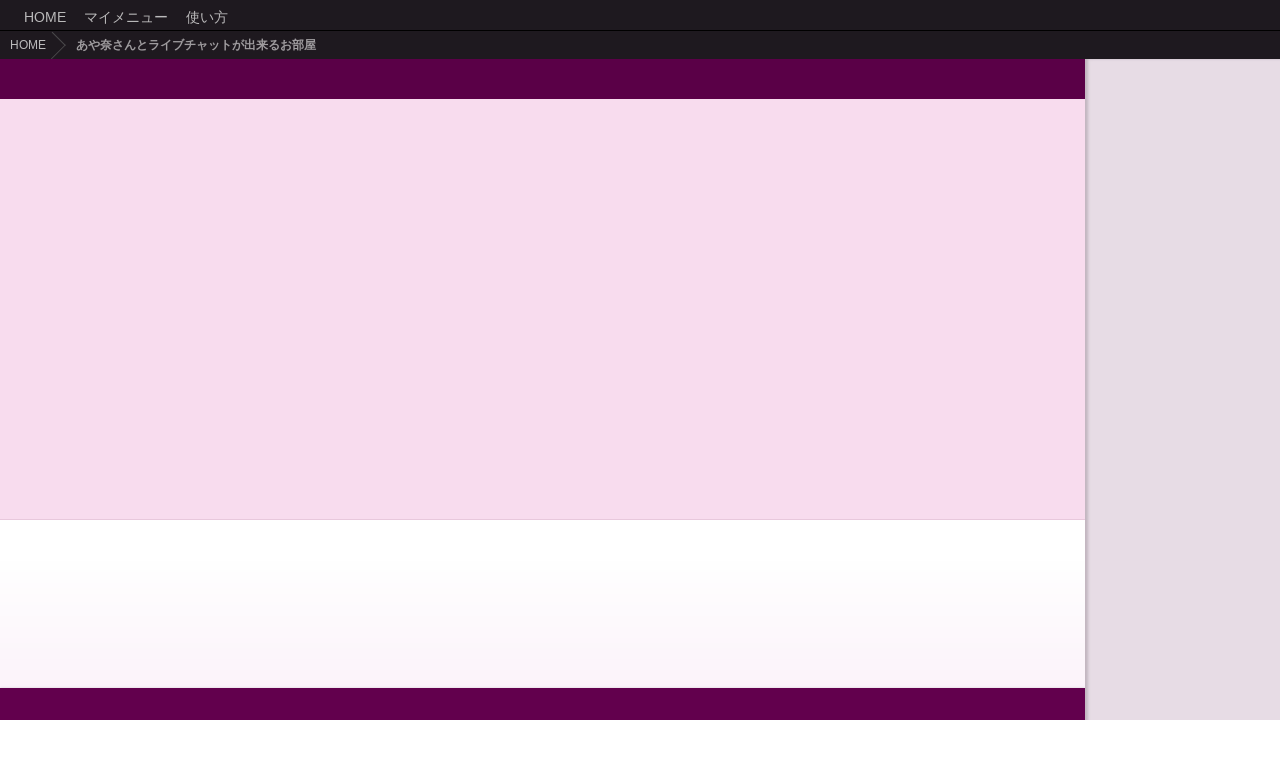

--- FILE ---
content_type: text/html
request_url: https://www.chatpia.jp/cr/p846915856
body_size: 17898
content:

<!DOCTYPE html>
<html lang="ja">
<head>

    <script>if((l=location).protocol == 'http:') {l.replace(l.href.replace(/http:/, 'https:'));}</script>

    <meta charset="utf-8">
    <meta http-equiv="X-UA-Compatible" content="IE=edge"><script type="text/javascript">(window.NREUM||(NREUM={})).init={ajax:{deny_list:["bam.nr-data.net"]},feature_flags:["soft_nav"]};(window.NREUM||(NREUM={})).loader_config={licenseKey:"8b2cb3cbd0",applicationID:"124083529",browserID:"124905338"};;/*! For license information please see nr-loader-rum-1.308.0.min.js.LICENSE.txt */
(()=>{var e,t,r={163:(e,t,r)=>{"use strict";r.d(t,{j:()=>E});var n=r(384),i=r(1741);var a=r(2555);r(860).K7.genericEvents;const s="experimental.resources",o="register",c=e=>{if(!e||"string"!=typeof e)return!1;try{document.createDocumentFragment().querySelector(e)}catch{return!1}return!0};var d=r(2614),u=r(944),l=r(8122);const f="[data-nr-mask]",g=e=>(0,l.a)(e,(()=>{const e={feature_flags:[],experimental:{allow_registered_children:!1,resources:!1},mask_selector:"*",block_selector:"[data-nr-block]",mask_input_options:{color:!1,date:!1,"datetime-local":!1,email:!1,month:!1,number:!1,range:!1,search:!1,tel:!1,text:!1,time:!1,url:!1,week:!1,textarea:!1,select:!1,password:!0}};return{ajax:{deny_list:void 0,block_internal:!0,enabled:!0,autoStart:!0},api:{get allow_registered_children(){return e.feature_flags.includes(o)||e.experimental.allow_registered_children},set allow_registered_children(t){e.experimental.allow_registered_children=t},duplicate_registered_data:!1},browser_consent_mode:{enabled:!1},distributed_tracing:{enabled:void 0,exclude_newrelic_header:void 0,cors_use_newrelic_header:void 0,cors_use_tracecontext_headers:void 0,allowed_origins:void 0},get feature_flags(){return e.feature_flags},set feature_flags(t){e.feature_flags=t},generic_events:{enabled:!0,autoStart:!0},harvest:{interval:30},jserrors:{enabled:!0,autoStart:!0},logging:{enabled:!0,autoStart:!0},metrics:{enabled:!0,autoStart:!0},obfuscate:void 0,page_action:{enabled:!0},page_view_event:{enabled:!0,autoStart:!0},page_view_timing:{enabled:!0,autoStart:!0},performance:{capture_marks:!1,capture_measures:!1,capture_detail:!0,resources:{get enabled(){return e.feature_flags.includes(s)||e.experimental.resources},set enabled(t){e.experimental.resources=t},asset_types:[],first_party_domains:[],ignore_newrelic:!0}},privacy:{cookies_enabled:!0},proxy:{assets:void 0,beacon:void 0},session:{expiresMs:d.wk,inactiveMs:d.BB},session_replay:{autoStart:!0,enabled:!1,preload:!1,sampling_rate:10,error_sampling_rate:100,collect_fonts:!1,inline_images:!1,fix_stylesheets:!0,mask_all_inputs:!0,get mask_text_selector(){return e.mask_selector},set mask_text_selector(t){c(t)?e.mask_selector="".concat(t,",").concat(f):""===t||null===t?e.mask_selector=f:(0,u.R)(5,t)},get block_class(){return"nr-block"},get ignore_class(){return"nr-ignore"},get mask_text_class(){return"nr-mask"},get block_selector(){return e.block_selector},set block_selector(t){c(t)?e.block_selector+=",".concat(t):""!==t&&(0,u.R)(6,t)},get mask_input_options(){return e.mask_input_options},set mask_input_options(t){t&&"object"==typeof t?e.mask_input_options={...t,password:!0}:(0,u.R)(7,t)}},session_trace:{enabled:!0,autoStart:!0},soft_navigations:{enabled:!0,autoStart:!0},spa:{enabled:!0,autoStart:!0},ssl:void 0,user_actions:{enabled:!0,elementAttributes:["id","className","tagName","type"]}}})());var p=r(6154),m=r(9324);let h=0;const v={buildEnv:m.F3,distMethod:m.Xs,version:m.xv,originTime:p.WN},b={consented:!1},y={appMetadata:{},get consented(){return this.session?.state?.consent||b.consented},set consented(e){b.consented=e},customTransaction:void 0,denyList:void 0,disabled:!1,harvester:void 0,isolatedBacklog:!1,isRecording:!1,loaderType:void 0,maxBytes:3e4,obfuscator:void 0,onerror:void 0,ptid:void 0,releaseIds:{},session:void 0,timeKeeper:void 0,registeredEntities:[],jsAttributesMetadata:{bytes:0},get harvestCount(){return++h}},_=e=>{const t=(0,l.a)(e,y),r=Object.keys(v).reduce((e,t)=>(e[t]={value:v[t],writable:!1,configurable:!0,enumerable:!0},e),{});return Object.defineProperties(t,r)};var w=r(5701);const x=e=>{const t=e.startsWith("http");e+="/",r.p=t?e:"https://"+e};var R=r(7836),k=r(3241);const A={accountID:void 0,trustKey:void 0,agentID:void 0,licenseKey:void 0,applicationID:void 0,xpid:void 0},S=e=>(0,l.a)(e,A),T=new Set;function E(e,t={},r,s){let{init:o,info:c,loader_config:d,runtime:u={},exposed:l=!0}=t;if(!c){const e=(0,n.pV)();o=e.init,c=e.info,d=e.loader_config}e.init=g(o||{}),e.loader_config=S(d||{}),c.jsAttributes??={},p.bv&&(c.jsAttributes.isWorker=!0),e.info=(0,a.D)(c);const f=e.init,m=[c.beacon,c.errorBeacon];T.has(e.agentIdentifier)||(f.proxy.assets&&(x(f.proxy.assets),m.push(f.proxy.assets)),f.proxy.beacon&&m.push(f.proxy.beacon),e.beacons=[...m],function(e){const t=(0,n.pV)();Object.getOwnPropertyNames(i.W.prototype).forEach(r=>{const n=i.W.prototype[r];if("function"!=typeof n||"constructor"===n)return;let a=t[r];e[r]&&!1!==e.exposed&&"micro-agent"!==e.runtime?.loaderType&&(t[r]=(...t)=>{const n=e[r](...t);return a?a(...t):n})})}(e),(0,n.US)("activatedFeatures",w.B)),u.denyList=[...f.ajax.deny_list||[],...f.ajax.block_internal?m:[]],u.ptid=e.agentIdentifier,u.loaderType=r,e.runtime=_(u),T.has(e.agentIdentifier)||(e.ee=R.ee.get(e.agentIdentifier),e.exposed=l,(0,k.W)({agentIdentifier:e.agentIdentifier,drained:!!w.B?.[e.agentIdentifier],type:"lifecycle",name:"initialize",feature:void 0,data:e.config})),T.add(e.agentIdentifier)}},384:(e,t,r)=>{"use strict";r.d(t,{NT:()=>s,US:()=>u,Zm:()=>o,bQ:()=>d,dV:()=>c,pV:()=>l});var n=r(6154),i=r(1863),a=r(1910);const s={beacon:"bam.nr-data.net",errorBeacon:"bam.nr-data.net"};function o(){return n.gm.NREUM||(n.gm.NREUM={}),void 0===n.gm.newrelic&&(n.gm.newrelic=n.gm.NREUM),n.gm.NREUM}function c(){let e=o();return e.o||(e.o={ST:n.gm.setTimeout,SI:n.gm.setImmediate||n.gm.setInterval,CT:n.gm.clearTimeout,XHR:n.gm.XMLHttpRequest,REQ:n.gm.Request,EV:n.gm.Event,PR:n.gm.Promise,MO:n.gm.MutationObserver,FETCH:n.gm.fetch,WS:n.gm.WebSocket},(0,a.i)(...Object.values(e.o))),e}function d(e,t){let r=o();r.initializedAgents??={},t.initializedAt={ms:(0,i.t)(),date:new Date},r.initializedAgents[e]=t}function u(e,t){o()[e]=t}function l(){return function(){let e=o();const t=e.info||{};e.info={beacon:s.beacon,errorBeacon:s.errorBeacon,...t}}(),function(){let e=o();const t=e.init||{};e.init={...t}}(),c(),function(){let e=o();const t=e.loader_config||{};e.loader_config={...t}}(),o()}},782:(e,t,r)=>{"use strict";r.d(t,{T:()=>n});const n=r(860).K7.pageViewTiming},860:(e,t,r)=>{"use strict";r.d(t,{$J:()=>u,K7:()=>c,P3:()=>d,XX:()=>i,Yy:()=>o,df:()=>a,qY:()=>n,v4:()=>s});const n="events",i="jserrors",a="browser/blobs",s="rum",o="browser/logs",c={ajax:"ajax",genericEvents:"generic_events",jserrors:i,logging:"logging",metrics:"metrics",pageAction:"page_action",pageViewEvent:"page_view_event",pageViewTiming:"page_view_timing",sessionReplay:"session_replay",sessionTrace:"session_trace",softNav:"soft_navigations",spa:"spa"},d={[c.pageViewEvent]:1,[c.pageViewTiming]:2,[c.metrics]:3,[c.jserrors]:4,[c.spa]:5,[c.ajax]:6,[c.sessionTrace]:7,[c.softNav]:8,[c.sessionReplay]:9,[c.logging]:10,[c.genericEvents]:11},u={[c.pageViewEvent]:s,[c.pageViewTiming]:n,[c.ajax]:n,[c.spa]:n,[c.softNav]:n,[c.metrics]:i,[c.jserrors]:i,[c.sessionTrace]:a,[c.sessionReplay]:a,[c.logging]:o,[c.genericEvents]:"ins"}},944:(e,t,r)=>{"use strict";r.d(t,{R:()=>i});var n=r(3241);function i(e,t){"function"==typeof console.debug&&(console.debug("New Relic Warning: https://github.com/newrelic/newrelic-browser-agent/blob/main/docs/warning-codes.md#".concat(e),t),(0,n.W)({agentIdentifier:null,drained:null,type:"data",name:"warn",feature:"warn",data:{code:e,secondary:t}}))}},1687:(e,t,r)=>{"use strict";r.d(t,{Ak:()=>d,Ze:()=>f,x3:()=>u});var n=r(3241),i=r(7836),a=r(3606),s=r(860),o=r(2646);const c={};function d(e,t){const r={staged:!1,priority:s.P3[t]||0};l(e),c[e].get(t)||c[e].set(t,r)}function u(e,t){e&&c[e]&&(c[e].get(t)&&c[e].delete(t),p(e,t,!1),c[e].size&&g(e))}function l(e){if(!e)throw new Error("agentIdentifier required");c[e]||(c[e]=new Map)}function f(e="",t="feature",r=!1){if(l(e),!e||!c[e].get(t)||r)return p(e,t);c[e].get(t).staged=!0,g(e)}function g(e){const t=Array.from(c[e]);t.every(([e,t])=>t.staged)&&(t.sort((e,t)=>e[1].priority-t[1].priority),t.forEach(([t])=>{c[e].delete(t),p(e,t)}))}function p(e,t,r=!0){const s=e?i.ee.get(e):i.ee,c=a.i.handlers;if(!s.aborted&&s.backlog&&c){if((0,n.W)({agentIdentifier:e,type:"lifecycle",name:"drain",feature:t}),r){const e=s.backlog[t],r=c[t];if(r){for(let t=0;e&&t<e.length;++t)m(e[t],r);Object.entries(r).forEach(([e,t])=>{Object.values(t||{}).forEach(t=>{t[0]?.on&&t[0]?.context()instanceof o.y&&t[0].on(e,t[1])})})}}s.isolatedBacklog||delete c[t],s.backlog[t]=null,s.emit("drain-"+t,[])}}function m(e,t){var r=e[1];Object.values(t[r]||{}).forEach(t=>{var r=e[0];if(t[0]===r){var n=t[1],i=e[3],a=e[2];n.apply(i,a)}})}},1738:(e,t,r)=>{"use strict";r.d(t,{U:()=>g,Y:()=>f});var n=r(3241),i=r(9908),a=r(1863),s=r(944),o=r(5701),c=r(3969),d=r(8362),u=r(860),l=r(4261);function f(e,t,r,a){const f=a||r;!f||f[e]&&f[e]!==d.d.prototype[e]||(f[e]=function(){(0,i.p)(c.xV,["API/"+e+"/called"],void 0,u.K7.metrics,r.ee),(0,n.W)({agentIdentifier:r.agentIdentifier,drained:!!o.B?.[r.agentIdentifier],type:"data",name:"api",feature:l.Pl+e,data:{}});try{return t.apply(this,arguments)}catch(e){(0,s.R)(23,e)}})}function g(e,t,r,n,s){const o=e.info;null===r?delete o.jsAttributes[t]:o.jsAttributes[t]=r,(s||null===r)&&(0,i.p)(l.Pl+n,[(0,a.t)(),t,r],void 0,"session",e.ee)}},1741:(e,t,r)=>{"use strict";r.d(t,{W:()=>a});var n=r(944),i=r(4261);class a{#e(e,...t){if(this[e]!==a.prototype[e])return this[e](...t);(0,n.R)(35,e)}addPageAction(e,t){return this.#e(i.hG,e,t)}register(e){return this.#e(i.eY,e)}recordCustomEvent(e,t){return this.#e(i.fF,e,t)}setPageViewName(e,t){return this.#e(i.Fw,e,t)}setCustomAttribute(e,t,r){return this.#e(i.cD,e,t,r)}noticeError(e,t){return this.#e(i.o5,e,t)}setUserId(e,t=!1){return this.#e(i.Dl,e,t)}setApplicationVersion(e){return this.#e(i.nb,e)}setErrorHandler(e){return this.#e(i.bt,e)}addRelease(e,t){return this.#e(i.k6,e,t)}log(e,t){return this.#e(i.$9,e,t)}start(){return this.#e(i.d3)}finished(e){return this.#e(i.BL,e)}recordReplay(){return this.#e(i.CH)}pauseReplay(){return this.#e(i.Tb)}addToTrace(e){return this.#e(i.U2,e)}setCurrentRouteName(e){return this.#e(i.PA,e)}interaction(e){return this.#e(i.dT,e)}wrapLogger(e,t,r){return this.#e(i.Wb,e,t,r)}measure(e,t){return this.#e(i.V1,e,t)}consent(e){return this.#e(i.Pv,e)}}},1863:(e,t,r)=>{"use strict";function n(){return Math.floor(performance.now())}r.d(t,{t:()=>n})},1910:(e,t,r)=>{"use strict";r.d(t,{i:()=>a});var n=r(944);const i=new Map;function a(...e){return e.every(e=>{if(i.has(e))return i.get(e);const t="function"==typeof e?e.toString():"",r=t.includes("[native code]"),a=t.includes("nrWrapper");return r||a||(0,n.R)(64,e?.name||t),i.set(e,r),r})}},2555:(e,t,r)=>{"use strict";r.d(t,{D:()=>o,f:()=>s});var n=r(384),i=r(8122);const a={beacon:n.NT.beacon,errorBeacon:n.NT.errorBeacon,licenseKey:void 0,applicationID:void 0,sa:void 0,queueTime:void 0,applicationTime:void 0,ttGuid:void 0,user:void 0,account:void 0,product:void 0,extra:void 0,jsAttributes:{},userAttributes:void 0,atts:void 0,transactionName:void 0,tNamePlain:void 0};function s(e){try{return!!e.licenseKey&&!!e.errorBeacon&&!!e.applicationID}catch(e){return!1}}const o=e=>(0,i.a)(e,a)},2614:(e,t,r)=>{"use strict";r.d(t,{BB:()=>s,H3:()=>n,g:()=>d,iL:()=>c,tS:()=>o,uh:()=>i,wk:()=>a});const n="NRBA",i="SESSION",a=144e5,s=18e5,o={STARTED:"session-started",PAUSE:"session-pause",RESET:"session-reset",RESUME:"session-resume",UPDATE:"session-update"},c={SAME_TAB:"same-tab",CROSS_TAB:"cross-tab"},d={OFF:0,FULL:1,ERROR:2}},2646:(e,t,r)=>{"use strict";r.d(t,{y:()=>n});class n{constructor(e){this.contextId=e}}},2843:(e,t,r)=>{"use strict";r.d(t,{G:()=>a,u:()=>i});var n=r(3878);function i(e,t=!1,r,i){(0,n.DD)("visibilitychange",function(){if(t)return void("hidden"===document.visibilityState&&e());e(document.visibilityState)},r,i)}function a(e,t,r){(0,n.sp)("pagehide",e,t,r)}},3241:(e,t,r)=>{"use strict";r.d(t,{W:()=>a});var n=r(6154);const i="newrelic";function a(e={}){try{n.gm.dispatchEvent(new CustomEvent(i,{detail:e}))}catch(e){}}},3606:(e,t,r)=>{"use strict";r.d(t,{i:()=>a});var n=r(9908);a.on=s;var i=a.handlers={};function a(e,t,r,a){s(a||n.d,i,e,t,r)}function s(e,t,r,i,a){a||(a="feature"),e||(e=n.d);var s=t[a]=t[a]||{};(s[r]=s[r]||[]).push([e,i])}},3878:(e,t,r)=>{"use strict";function n(e,t){return{capture:e,passive:!1,signal:t}}function i(e,t,r=!1,i){window.addEventListener(e,t,n(r,i))}function a(e,t,r=!1,i){document.addEventListener(e,t,n(r,i))}r.d(t,{DD:()=>a,jT:()=>n,sp:()=>i})},3969:(e,t,r)=>{"use strict";r.d(t,{TZ:()=>n,XG:()=>o,rs:()=>i,xV:()=>s,z_:()=>a});const n=r(860).K7.metrics,i="sm",a="cm",s="storeSupportabilityMetrics",o="storeEventMetrics"},4234:(e,t,r)=>{"use strict";r.d(t,{W:()=>a});var n=r(7836),i=r(1687);class a{constructor(e,t){this.agentIdentifier=e,this.ee=n.ee.get(e),this.featureName=t,this.blocked=!1}deregisterDrain(){(0,i.x3)(this.agentIdentifier,this.featureName)}}},4261:(e,t,r)=>{"use strict";r.d(t,{$9:()=>d,BL:()=>o,CH:()=>g,Dl:()=>_,Fw:()=>y,PA:()=>h,Pl:()=>n,Pv:()=>k,Tb:()=>l,U2:()=>a,V1:()=>R,Wb:()=>x,bt:()=>b,cD:()=>v,d3:()=>w,dT:()=>c,eY:()=>p,fF:()=>f,hG:()=>i,k6:()=>s,nb:()=>m,o5:()=>u});const n="api-",i="addPageAction",a="addToTrace",s="addRelease",o="finished",c="interaction",d="log",u="noticeError",l="pauseReplay",f="recordCustomEvent",g="recordReplay",p="register",m="setApplicationVersion",h="setCurrentRouteName",v="setCustomAttribute",b="setErrorHandler",y="setPageViewName",_="setUserId",w="start",x="wrapLogger",R="measure",k="consent"},5289:(e,t,r)=>{"use strict";r.d(t,{GG:()=>s,Qr:()=>c,sB:()=>o});var n=r(3878),i=r(6389);function a(){return"undefined"==typeof document||"complete"===document.readyState}function s(e,t){if(a())return e();const r=(0,i.J)(e),s=setInterval(()=>{a()&&(clearInterval(s),r())},500);(0,n.sp)("load",r,t)}function o(e){if(a())return e();(0,n.DD)("DOMContentLoaded",e)}function c(e){if(a())return e();(0,n.sp)("popstate",e)}},5607:(e,t,r)=>{"use strict";r.d(t,{W:()=>n});const n=(0,r(9566).bz)()},5701:(e,t,r)=>{"use strict";r.d(t,{B:()=>a,t:()=>s});var n=r(3241);const i=new Set,a={};function s(e,t){const r=t.agentIdentifier;a[r]??={},e&&"object"==typeof e&&(i.has(r)||(t.ee.emit("rumresp",[e]),a[r]=e,i.add(r),(0,n.W)({agentIdentifier:r,loaded:!0,drained:!0,type:"lifecycle",name:"load",feature:void 0,data:e})))}},6154:(e,t,r)=>{"use strict";r.d(t,{OF:()=>c,RI:()=>i,WN:()=>u,bv:()=>a,eN:()=>l,gm:()=>s,mw:()=>o,sb:()=>d});var n=r(1863);const i="undefined"!=typeof window&&!!window.document,a="undefined"!=typeof WorkerGlobalScope&&("undefined"!=typeof self&&self instanceof WorkerGlobalScope&&self.navigator instanceof WorkerNavigator||"undefined"!=typeof globalThis&&globalThis instanceof WorkerGlobalScope&&globalThis.navigator instanceof WorkerNavigator),s=i?window:"undefined"!=typeof WorkerGlobalScope&&("undefined"!=typeof self&&self instanceof WorkerGlobalScope&&self||"undefined"!=typeof globalThis&&globalThis instanceof WorkerGlobalScope&&globalThis),o=Boolean("hidden"===s?.document?.visibilityState),c=/iPad|iPhone|iPod/.test(s.navigator?.userAgent),d=c&&"undefined"==typeof SharedWorker,u=((()=>{const e=s.navigator?.userAgent?.match(/Firefox[/\s](\d+\.\d+)/);Array.isArray(e)&&e.length>=2&&e[1]})(),Date.now()-(0,n.t)()),l=()=>"undefined"!=typeof PerformanceNavigationTiming&&s?.performance?.getEntriesByType("navigation")?.[0]?.responseStart},6389:(e,t,r)=>{"use strict";function n(e,t=500,r={}){const n=r?.leading||!1;let i;return(...r)=>{n&&void 0===i&&(e.apply(this,r),i=setTimeout(()=>{i=clearTimeout(i)},t)),n||(clearTimeout(i),i=setTimeout(()=>{e.apply(this,r)},t))}}function i(e){let t=!1;return(...r)=>{t||(t=!0,e.apply(this,r))}}r.d(t,{J:()=>i,s:()=>n})},6630:(e,t,r)=>{"use strict";r.d(t,{T:()=>n});const n=r(860).K7.pageViewEvent},7699:(e,t,r)=>{"use strict";r.d(t,{It:()=>a,KC:()=>o,No:()=>i,qh:()=>s});var n=r(860);const i=16e3,a=1e6,s="SESSION_ERROR",o={[n.K7.logging]:!0,[n.K7.genericEvents]:!1,[n.K7.jserrors]:!1,[n.K7.ajax]:!1}},7836:(e,t,r)=>{"use strict";r.d(t,{P:()=>o,ee:()=>c});var n=r(384),i=r(8990),a=r(2646),s=r(5607);const o="nr@context:".concat(s.W),c=function e(t,r){var n={},s={},u={},l=!1;try{l=16===r.length&&d.initializedAgents?.[r]?.runtime.isolatedBacklog}catch(e){}var f={on:p,addEventListener:p,removeEventListener:function(e,t){var r=n[e];if(!r)return;for(var i=0;i<r.length;i++)r[i]===t&&r.splice(i,1)},emit:function(e,r,n,i,a){!1!==a&&(a=!0);if(c.aborted&&!i)return;t&&a&&t.emit(e,r,n);var o=g(n);m(e).forEach(e=>{e.apply(o,r)});var d=v()[s[e]];d&&d.push([f,e,r,o]);return o},get:h,listeners:m,context:g,buffer:function(e,t){const r=v();if(t=t||"feature",f.aborted)return;Object.entries(e||{}).forEach(([e,n])=>{s[n]=t,t in r||(r[t]=[])})},abort:function(){f._aborted=!0,Object.keys(f.backlog).forEach(e=>{delete f.backlog[e]})},isBuffering:function(e){return!!v()[s[e]]},debugId:r,backlog:l?{}:t&&"object"==typeof t.backlog?t.backlog:{},isolatedBacklog:l};return Object.defineProperty(f,"aborted",{get:()=>{let e=f._aborted||!1;return e||(t&&(e=t.aborted),e)}}),f;function g(e){return e&&e instanceof a.y?e:e?(0,i.I)(e,o,()=>new a.y(o)):new a.y(o)}function p(e,t){n[e]=m(e).concat(t)}function m(e){return n[e]||[]}function h(t){return u[t]=u[t]||e(f,t)}function v(){return f.backlog}}(void 0,"globalEE"),d=(0,n.Zm)();d.ee||(d.ee=c)},8122:(e,t,r)=>{"use strict";r.d(t,{a:()=>i});var n=r(944);function i(e,t){try{if(!e||"object"!=typeof e)return(0,n.R)(3);if(!t||"object"!=typeof t)return(0,n.R)(4);const r=Object.create(Object.getPrototypeOf(t),Object.getOwnPropertyDescriptors(t)),a=0===Object.keys(r).length?e:r;for(let s in a)if(void 0!==e[s])try{if(null===e[s]){r[s]=null;continue}Array.isArray(e[s])&&Array.isArray(t[s])?r[s]=Array.from(new Set([...e[s],...t[s]])):"object"==typeof e[s]&&"object"==typeof t[s]?r[s]=i(e[s],t[s]):r[s]=e[s]}catch(e){r[s]||(0,n.R)(1,e)}return r}catch(e){(0,n.R)(2,e)}}},8362:(e,t,r)=>{"use strict";r.d(t,{d:()=>a});var n=r(9566),i=r(1741);class a extends i.W{agentIdentifier=(0,n.LA)(16)}},8374:(e,t,r)=>{r.nc=(()=>{try{return document?.currentScript?.nonce}catch(e){}return""})()},8990:(e,t,r)=>{"use strict";r.d(t,{I:()=>i});var n=Object.prototype.hasOwnProperty;function i(e,t,r){if(n.call(e,t))return e[t];var i=r();if(Object.defineProperty&&Object.keys)try{return Object.defineProperty(e,t,{value:i,writable:!0,enumerable:!1}),i}catch(e){}return e[t]=i,i}},9324:(e,t,r)=>{"use strict";r.d(t,{F3:()=>i,Xs:()=>a,xv:()=>n});const n="1.308.0",i="PROD",a="CDN"},9566:(e,t,r)=>{"use strict";r.d(t,{LA:()=>o,bz:()=>s});var n=r(6154);const i="xxxxxxxx-xxxx-4xxx-yxxx-xxxxxxxxxxxx";function a(e,t){return e?15&e[t]:16*Math.random()|0}function s(){const e=n.gm?.crypto||n.gm?.msCrypto;let t,r=0;return e&&e.getRandomValues&&(t=e.getRandomValues(new Uint8Array(30))),i.split("").map(e=>"x"===e?a(t,r++).toString(16):"y"===e?(3&a()|8).toString(16):e).join("")}function o(e){const t=n.gm?.crypto||n.gm?.msCrypto;let r,i=0;t&&t.getRandomValues&&(r=t.getRandomValues(new Uint8Array(e)));const s=[];for(var o=0;o<e;o++)s.push(a(r,i++).toString(16));return s.join("")}},9908:(e,t,r)=>{"use strict";r.d(t,{d:()=>n,p:()=>i});var n=r(7836).ee.get("handle");function i(e,t,r,i,a){a?(a.buffer([e],i),a.emit(e,t,r)):(n.buffer([e],i),n.emit(e,t,r))}}},n={};function i(e){var t=n[e];if(void 0!==t)return t.exports;var a=n[e]={exports:{}};return r[e](a,a.exports,i),a.exports}i.m=r,i.d=(e,t)=>{for(var r in t)i.o(t,r)&&!i.o(e,r)&&Object.defineProperty(e,r,{enumerable:!0,get:t[r]})},i.f={},i.e=e=>Promise.all(Object.keys(i.f).reduce((t,r)=>(i.f[r](e,t),t),[])),i.u=e=>"nr-rum-1.308.0.min.js",i.o=(e,t)=>Object.prototype.hasOwnProperty.call(e,t),e={},t="NRBA-1.308.0.PROD:",i.l=(r,n,a,s)=>{if(e[r])e[r].push(n);else{var o,c;if(void 0!==a)for(var d=document.getElementsByTagName("script"),u=0;u<d.length;u++){var l=d[u];if(l.getAttribute("src")==r||l.getAttribute("data-webpack")==t+a){o=l;break}}if(!o){c=!0;var f={296:"sha512-+MIMDsOcckGXa1EdWHqFNv7P+JUkd5kQwCBr3KE6uCvnsBNUrdSt4a/3/L4j4TxtnaMNjHpza2/erNQbpacJQA=="};(o=document.createElement("script")).charset="utf-8",i.nc&&o.setAttribute("nonce",i.nc),o.setAttribute("data-webpack",t+a),o.src=r,0!==o.src.indexOf(window.location.origin+"/")&&(o.crossOrigin="anonymous"),f[s]&&(o.integrity=f[s])}e[r]=[n];var g=(t,n)=>{o.onerror=o.onload=null,clearTimeout(p);var i=e[r];if(delete e[r],o.parentNode&&o.parentNode.removeChild(o),i&&i.forEach(e=>e(n)),t)return t(n)},p=setTimeout(g.bind(null,void 0,{type:"timeout",target:o}),12e4);o.onerror=g.bind(null,o.onerror),o.onload=g.bind(null,o.onload),c&&document.head.appendChild(o)}},i.r=e=>{"undefined"!=typeof Symbol&&Symbol.toStringTag&&Object.defineProperty(e,Symbol.toStringTag,{value:"Module"}),Object.defineProperty(e,"__esModule",{value:!0})},i.p="https://js-agent.newrelic.com/",(()=>{var e={374:0,840:0};i.f.j=(t,r)=>{var n=i.o(e,t)?e[t]:void 0;if(0!==n)if(n)r.push(n[2]);else{var a=new Promise((r,i)=>n=e[t]=[r,i]);r.push(n[2]=a);var s=i.p+i.u(t),o=new Error;i.l(s,r=>{if(i.o(e,t)&&(0!==(n=e[t])&&(e[t]=void 0),n)){var a=r&&("load"===r.type?"missing":r.type),s=r&&r.target&&r.target.src;o.message="Loading chunk "+t+" failed: ("+a+": "+s+")",o.name="ChunkLoadError",o.type=a,o.request=s,n[1](o)}},"chunk-"+t,t)}};var t=(t,r)=>{var n,a,[s,o,c]=r,d=0;if(s.some(t=>0!==e[t])){for(n in o)i.o(o,n)&&(i.m[n]=o[n]);if(c)c(i)}for(t&&t(r);d<s.length;d++)a=s[d],i.o(e,a)&&e[a]&&e[a][0](),e[a]=0},r=self["webpackChunk:NRBA-1.308.0.PROD"]=self["webpackChunk:NRBA-1.308.0.PROD"]||[];r.forEach(t.bind(null,0)),r.push=t.bind(null,r.push.bind(r))})(),(()=>{"use strict";i(8374);var e=i(8362),t=i(860);const r=Object.values(t.K7);var n=i(163);var a=i(9908),s=i(1863),o=i(4261),c=i(1738);var d=i(1687),u=i(4234),l=i(5289),f=i(6154),g=i(944),p=i(384);const m=e=>f.RI&&!0===e?.privacy.cookies_enabled;function h(e){return!!(0,p.dV)().o.MO&&m(e)&&!0===e?.session_trace.enabled}var v=i(6389),b=i(7699);class y extends u.W{constructor(e,t){super(e.agentIdentifier,t),this.agentRef=e,this.abortHandler=void 0,this.featAggregate=void 0,this.loadedSuccessfully=void 0,this.onAggregateImported=new Promise(e=>{this.loadedSuccessfully=e}),this.deferred=Promise.resolve(),!1===e.init[this.featureName].autoStart?this.deferred=new Promise((t,r)=>{this.ee.on("manual-start-all",(0,v.J)(()=>{(0,d.Ak)(e.agentIdentifier,this.featureName),t()}))}):(0,d.Ak)(e.agentIdentifier,t)}importAggregator(e,t,r={}){if(this.featAggregate)return;const n=async()=>{let n;await this.deferred;try{if(m(e.init)){const{setupAgentSession:t}=await i.e(296).then(i.bind(i,3305));n=t(e)}}catch(e){(0,g.R)(20,e),this.ee.emit("internal-error",[e]),(0,a.p)(b.qh,[e],void 0,this.featureName,this.ee)}try{if(!this.#t(this.featureName,n,e.init))return(0,d.Ze)(this.agentIdentifier,this.featureName),void this.loadedSuccessfully(!1);const{Aggregate:i}=await t();this.featAggregate=new i(e,r),e.runtime.harvester.initializedAggregates.push(this.featAggregate),this.loadedSuccessfully(!0)}catch(e){(0,g.R)(34,e),this.abortHandler?.(),(0,d.Ze)(this.agentIdentifier,this.featureName,!0),this.loadedSuccessfully(!1),this.ee&&this.ee.abort()}};f.RI?(0,l.GG)(()=>n(),!0):n()}#t(e,r,n){if(this.blocked)return!1;switch(e){case t.K7.sessionReplay:return h(n)&&!!r;case t.K7.sessionTrace:return!!r;default:return!0}}}var _=i(6630),w=i(2614),x=i(3241);class R extends y{static featureName=_.T;constructor(e){var t;super(e,_.T),this.setupInspectionEvents(e.agentIdentifier),t=e,(0,c.Y)(o.Fw,function(e,r){"string"==typeof e&&("/"!==e.charAt(0)&&(e="/"+e),t.runtime.customTransaction=(r||"http://custom.transaction")+e,(0,a.p)(o.Pl+o.Fw,[(0,s.t)()],void 0,void 0,t.ee))},t),this.importAggregator(e,()=>i.e(296).then(i.bind(i,3943)))}setupInspectionEvents(e){const t=(t,r)=>{t&&(0,x.W)({agentIdentifier:e,timeStamp:t.timeStamp,loaded:"complete"===t.target.readyState,type:"window",name:r,data:t.target.location+""})};(0,l.sB)(e=>{t(e,"DOMContentLoaded")}),(0,l.GG)(e=>{t(e,"load")}),(0,l.Qr)(e=>{t(e,"navigate")}),this.ee.on(w.tS.UPDATE,(t,r)=>{(0,x.W)({agentIdentifier:e,type:"lifecycle",name:"session",data:r})})}}class k extends e.d{constructor(e){var t;(super(),f.gm)?(this.features={},(0,p.bQ)(this.agentIdentifier,this),this.desiredFeatures=new Set(e.features||[]),this.desiredFeatures.add(R),(0,n.j)(this,e,e.loaderType||"agent"),t=this,(0,c.Y)(o.cD,function(e,r,n=!1){if("string"==typeof e){if(["string","number","boolean"].includes(typeof r)||null===r)return(0,c.U)(t,e,r,o.cD,n);(0,g.R)(40,typeof r)}else(0,g.R)(39,typeof e)},t),function(e){(0,c.Y)(o.Dl,function(t,r=!1){if("string"!=typeof t&&null!==t)return void(0,g.R)(41,typeof t);const n=e.info.jsAttributes["enduser.id"];r&&null!=n&&n!==t?(0,a.p)(o.Pl+"setUserIdAndResetSession",[t],void 0,"session",e.ee):(0,c.U)(e,"enduser.id",t,o.Dl,!0)},e)}(this),function(e){(0,c.Y)(o.nb,function(t){if("string"==typeof t||null===t)return(0,c.U)(e,"application.version",t,o.nb,!1);(0,g.R)(42,typeof t)},e)}(this),function(e){(0,c.Y)(o.d3,function(){e.ee.emit("manual-start-all")},e)}(this),function(e){(0,c.Y)(o.Pv,function(t=!0){if("boolean"==typeof t){if((0,a.p)(o.Pl+o.Pv,[t],void 0,"session",e.ee),e.runtime.consented=t,t){const t=e.features.page_view_event;t.onAggregateImported.then(e=>{const r=t.featAggregate;e&&!r.sentRum&&r.sendRum()})}}else(0,g.R)(65,typeof t)},e)}(this),this.run()):(0,g.R)(21)}get config(){return{info:this.info,init:this.init,loader_config:this.loader_config,runtime:this.runtime}}get api(){return this}run(){try{const e=function(e){const t={};return r.forEach(r=>{t[r]=!!e[r]?.enabled}),t}(this.init),n=[...this.desiredFeatures];n.sort((e,r)=>t.P3[e.featureName]-t.P3[r.featureName]),n.forEach(r=>{if(!e[r.featureName]&&r.featureName!==t.K7.pageViewEvent)return;if(r.featureName===t.K7.spa)return void(0,g.R)(67);const n=function(e){switch(e){case t.K7.ajax:return[t.K7.jserrors];case t.K7.sessionTrace:return[t.K7.ajax,t.K7.pageViewEvent];case t.K7.sessionReplay:return[t.K7.sessionTrace];case t.K7.pageViewTiming:return[t.K7.pageViewEvent];default:return[]}}(r.featureName).filter(e=>!(e in this.features));n.length>0&&(0,g.R)(36,{targetFeature:r.featureName,missingDependencies:n}),this.features[r.featureName]=new r(this)})}catch(e){(0,g.R)(22,e);for(const e in this.features)this.features[e].abortHandler?.();const t=(0,p.Zm)();delete t.initializedAgents[this.agentIdentifier]?.features,delete this.sharedAggregator;return t.ee.get(this.agentIdentifier).abort(),!1}}}var A=i(2843),S=i(782);class T extends y{static featureName=S.T;constructor(e){super(e,S.T),f.RI&&((0,A.u)(()=>(0,a.p)("docHidden",[(0,s.t)()],void 0,S.T,this.ee),!0),(0,A.G)(()=>(0,a.p)("winPagehide",[(0,s.t)()],void 0,S.T,this.ee)),this.importAggregator(e,()=>i.e(296).then(i.bind(i,2117))))}}var E=i(3969);class I extends y{static featureName=E.TZ;constructor(e){super(e,E.TZ),f.RI&&document.addEventListener("securitypolicyviolation",e=>{(0,a.p)(E.xV,["Generic/CSPViolation/Detected"],void 0,this.featureName,this.ee)}),this.importAggregator(e,()=>i.e(296).then(i.bind(i,9623)))}}new k({features:[R,T,I],loaderType:"lite"})})()})();</script>
    <meta http-equiv="Pragma" content="no-cache">
    <meta http-equiv="Cache-Control" content="no-cache">
    <meta http-equiv="Expires" content="-1">
    <title>あや奈さんとライブチャットが出来るお部屋 - 老舗の人妻、熟女専門ライブチャット 『CHATPIA』</title>
    <meta name="Description" content="ライブチャットチャットピアのあや奈さんのお部屋です。">
    <meta name="Keywords" content="あや奈,熟女,人妻,ライブチャット,マダム,出会い,ツーショット,アダルトライブチャット">
    <link rel="canonical" href="https://www.chatpia.jp/cr/p846915856">
    <link rel="alternate" media="only screen and (max-width: 640px)" href="https://www.chatpia.jp/sp/cr/p846915856">
    <meta name="twitter:card" content="summary_large_image">
    <meta name="twitter:site" content="@chatpiaofficial">
    <meta property="og:title" content="あや奈さんとライブチャットが出来るお部屋 - ライブチャット生中継番組『CHATPIA』">
    <meta property="og:type" content="website">
    <meta property="og:url" content="https://www.chatpia.jp/cr/p846915856">
    <meta property="og:image" content="https://picture.chatpia.jp/images/p5-846915856">
    <meta property="og:site_name" content="チャットピア">
    <meta property="og:description" content="ライブチャットチャットピアのあや奈さんのお部屋です。">

    <script type="text/javascript" src="https://ap.chatpia.jp/flax/fss/19648/memberInfoInFssJsVariables"></script>
    <link href="https://www.chatpia.jp/cr/html-chat/css/app_pc.css?chatver=260120" rel="preload" as="style">
    <link href="https://www.chatpia.jp/cr/html-chat/css/app_pc.css?chatver=260120" rel="stylesheet">

    <link href="https://www.chatpia.jp/common/css/chatroom_html5.css?250221" rel="stylesheet">
    <link href="https://www.chatpia.jp/common/css/pointgift.css?251229" rel="stylesheet" >
    <link href="https://www.chatpia.jp/common/css/chatroom_event.css" rel="stylesheet" >
    <script>
    
function swfparamSet(){
	let ticketTarget = "";
	if (typeof ticket !== 'undefined') {
		ticketTarget = ticket;
	}
	let swfparam = [];
	if(swfparam["name"] === undefined)
	{
		return '';
	}
	if(swfparam["ticket"] !== "")
	{
		if(ticketTarget.indexOf(swfparam["ticket"]) === -1)
		{
			swfparam["body"] = swfparam["ticketDisableBody"];
		}
    }
    let optionString = "";
    if(swfparam["option"] !== undefined)
    {
        optionString = ",0,"+swfparam["option"];
    }
	return "ev=0,0," + swfparam["url"] + ","+ swfparam["body"] + optionString;
}
    var sessionCode = "";
    var performerCode = "846915856";

    function getChatPerformerData() {
        return {
            code : "846915856",
            name : "あや奈",
            isVerticalChat: "1",
            age : "33",
            area : 2,
            areaEnglish : "kantou",
            areaString : "関東",
            birthYear : "平成4年",
            tall : 163,
            bust : 95,
            cup : "Gカップ",
            waist : 75,
            hip : 105,
            bloodString : "O型",
            job : "主婦",
            hobby : "映画鑑賞/漫画/料理/掃除/妄想",
            maleType : "優しくて紳士/お話し好き/リード上手/ちょいS",
            marriageYear : "ひみつ",
            husband : "単身赴任中",
            weekZone : "深夜",
            timeZone : "週に3〜5日",
            ranking : [],
            bestRanking : {"4":"4","1":"6","6":"7","9":"12","5":"21","10":"22"},
            rankingEntryFlag : 1,

            message : '<p style="font-stretch: normal; font-size: medium; line-height: normal; -webkit-text-size-adjust: auto; text-align: center;"><span style="font-size: 16px; color: #ff00ff;">&#9825;</span><span style="font-size: 16px; color: #808080;">あや奈です</span><span style="font-size: 16px; color: #ff00ff;">&#9825;</span></p><p style="font-stretch: normal; font-size: medium; line-height: normal; -webkit-text-size-adjust: auto; text-align: center;"><span style="color: #808080;"><span style="font-size: 16px;">よろしくお願いいたします</span><span style="font-size: 16px;">&#127793;&#127861;</span></span></p><p style="font-stretch: normal; font-size: medium; line-height: normal; -webkit-text-size-adjust: auto; text-align: center;"><span style="font-size: 16px; color: #808080;">気軽に入室してください♪</span></p><p style="font-stretch: normal; font-size: medium; line-height: normal; -webkit-text-size-adjust: auto; text-align: center;"><span style="color: #808080;"><span style="font-size: 16px;"></span><span style="font-size: 16px;"></span><span style="font-size: 16px;">お話しや色々な事して仲良くなりましょう</span></span><span style="font-size: 16px; color: #ff00ff;">&#9825;</span></p><p style="font-stretch: normal; font-size: medium; line-height: normal; min-height: 19.1px; -webkit-text-size-adjust: auto;">&nbsp;</p><p style="font-stretch: normal; font-size: medium; line-height: normal; min-height: 19.1px; -webkit-text-size-adjust: auto; text-align: center;"><span style="font-size: 22px; caret-color: #4898ac; color: #33cccc; font-family: "ヒラギノ角ゴ Pro W3", "Hiragino Kaku Gothic Pro", "ＭＳ Ｐゴシック", Helvetica, Arial, sans-serif; -webkit-tap-highlight-color: rgba(0, 0, 0, 0.05); -webkit-text-size-adjust: 100%;">&infin;*:;;;;;;:*&infin;*:;;;;;;:*&infin;*:;;;;;:*&infin;*:;;;;;:*&infin;*:;;;;;:*&infin;*:;;;;&infin;</span></p><p style="font-stretch: normal; font-size: medium; line-height: normal; min-height: 19.1px; -webkit-text-size-adjust: auto; text-align: center;">&nbsp;</p><p style="font-stretch: normal; font-size: medium; line-height: normal; -webkit-text-size-adjust: auto; text-align: center;"><span style="caret-color: #808080; color: #888888;">まずはあなたのことを沢山教えてください&#10024;</span></p><p style="font-stretch: normal; font-size: medium; line-height: normal; -webkit-text-size-adjust: auto; text-align: center;"><span style="caret-color: #808080; color: #888888;">そして私のことを沢山聞いてください&#10024;</span></p><p style="font-stretch: normal; font-size: medium; line-height: normal; -webkit-text-size-adjust: auto; text-align: center;"><span style="color: #888888;">何も知らないままだと緊張したり</span></p><p style="font-stretch: normal; font-size: medium; line-height: normal; -webkit-text-size-adjust: auto; text-align: center;"><span style="color: #888888;">怖かったりして楽しくできないかも&#128166;</span></p><p style="font-stretch: normal; font-size: medium; line-height: normal; -webkit-text-size-adjust: auto; text-align: center;"><span style="color: #808080;">2ショットでは2人きりの時間を</span></p><p style="font-stretch: normal; font-size: medium; line-height: normal; -webkit-text-size-adjust: auto; text-align: center;"><span style="color: #808080;"><span style="font-size: 16px;">ゆっくり楽しみたいですね</span></span><span style="font-size: 16px;">&#12953;&#65039;</span></p><p style="font-stretch: normal; font-size: medium; line-height: normal; -webkit-text-size-adjust: auto;">&nbsp;</p><p style="font-stretch: normal; font-size: medium; line-height: normal; -webkit-text-size-adjust: auto; text-align: center;"><span style="color: #999999; font-size: 14px;">※乱暴な言葉とか無理やり強要したり</span></p><p style="font-stretch: normal; font-size: medium; line-height: normal; -webkit-text-size-adjust: auto; text-align: center;"><span style="color: #999999; font-size: 14px;">してくる人は苦手です<span style="-webkit-tap-highlight-color: rgba(0, 0, 0, 0);">&#128546;&#128166;</span></span></p><p style="font-stretch: normal; font-size: medium; line-height: normal; -webkit-text-size-adjust: auto; text-align: center;"><span style="color: #999999; font-size: 14px;">スムーズなアダルトを心がけていますが</span></p><p style="font-stretch: normal; font-size: medium; line-height: normal; -webkit-text-size-adjust: auto; text-align: center;"><span style="color: #999999; font-size: 14px;">雰囲気も大事にしています&#10024;</span></p><p style="font-stretch: normal; font-size: medium; line-height: normal; -webkit-text-size-adjust: auto; text-align: center;"><span style="caret-color: #999999;">又、落ちる時は一言あるととっても嬉しいです</span></p><p style="font-stretch: normal; font-size: medium; line-height: normal; min-height: 19.1px; -webkit-text-size-adjust: auto; text-align: center;"><span style="color: #808080; font-size: 10px;">&nbsp;</span></p><p style="font-stretch: normal; font-size: medium; line-height: normal; -webkit-text-size-adjust: auto; text-align: center;"><span style="caret-color: #4898ac; color: #33cccc; font-family: "ヒラギノ角ゴ Pro W3", "Hiragino Kaku Gothic Pro", "ＭＳ Ｐゴシック", Helvetica, Arial, sans-serif; font-size: 22px; -webkit-tap-highlight-color: rgba(0, 0, 0, 0.05); -webkit-text-size-adjust: 100%;">&infin;*:;;;;;;:*&infin;*:;;;;;;:*&infin;*:;;;;;:*&infin;*:;;;;;:*&infin;*:;;;;;:*&infin;*:;;;;&infin;</span></p><p style="font-stretch: normal; font-size: medium; line-height: normal; -webkit-text-size-adjust: auto; text-align: center;">&nbsp;</p><p style="font-stretch: normal; font-size: medium; line-height: normal; -webkit-text-size-adjust: auto; text-align: center;"><span style="color: #808080;">お酒が大好きです&#127862;ぜひ誘ってください&#10084;&#65039;</span></p><p style="font-stretch: normal; font-size: medium; line-height: normal; -webkit-text-size-adjust: auto; text-align: center;"><span style="color: #808080;">事前に誘って頂けたら</span></p><p style="font-stretch: normal; font-size: medium; line-height: normal; -webkit-text-size-adjust: auto; text-align: center;"><span style="color: #808080;">たくさん美味しいおつまみ&#128031;などを用意して</span></p><p style="font-stretch: normal; font-size: medium; line-height: normal; -webkit-text-size-adjust: auto; text-align: center;"><span style="color: #808080;">楽しみにして待ってます</span><span style="color: #ff00ff;">&#127867;&#9825;</span></p><p style="font-stretch: normal; font-size: medium; line-height: normal; -webkit-text-size-adjust: auto; text-align: center;">&nbsp;</p><p style="font-stretch: normal; font-size: medium; line-height: normal; -webkit-text-size-adjust: auto; text-align: center;"><span style="font-size: 22px; text-align: start; caret-color: #4898ac; color: #33cccc; font-family: "ヒラギノ角ゴ Pro W3", "Hiragino Kaku Gothic Pro", "ＭＳ Ｐゴシック", Helvetica, Arial, sans-serif; -webkit-tap-highlight-color: rgba(0, 0, 0, 0.05); -webkit-text-size-adjust: 100%;">&infin;*:;;;;;;:*&infin;*:;;;;;;:*&infin;*:;;;;;:*&infin;*:;;;;;:*&infin;*:;;;;;:*&infin;*:;;;;&infin;</span></p><p style="font-stretch: normal; font-size: medium; line-height: normal; -webkit-text-size-adjust: auto; text-align: center;">&nbsp;</p><p style="font-stretch: normal; font-size: medium; line-height: normal; -webkit-text-size-adjust: auto; text-align: center;"><span style="font-size: 14px; color: #888888;">2shotはお時間帯や</span></p><p style="font-stretch: normal; font-size: medium; line-height: normal; -webkit-text-size-adjust: auto; text-align: center;"><span style="font-size: 14px; color: #888888;">他の方がいらっしゃる場合などで</span></p><p style="font-stretch: normal; font-size: medium; line-height: normal; -webkit-text-size-adjust: auto; text-align: center;"><span style="font-size: 14px; color: #888888;">お断りする事があります&#128591;&#127995;</span></p><p style="font-stretch: normal; font-size: medium; line-height: normal; -webkit-text-size-adjust: auto; text-align: center;"><span style="color: #808080;">&nbsp;</span><span style="color: #808080;"><span style="font-size: 16px;"></span><span style="font-size: 16px;">人妻/</span></span><span style="font-size: 16px; color: #808080;">刺青/Fカップ</span></p><p style="font-stretch: normal; font-size: medium; line-height: normal; -webkit-text-size-adjust: auto;">&nbsp;</p>',
            blog : [],
            report: false,
            reportTitle: "",
            answer : [],

            isExclusive : 1,
            isSemiNew : 0,
            tweetText : '私は本当に最悪かもしれない',
            isNewbie : 0,
            isRibon : 0,
            isMic : 1,
            isDeviceSp: false,
            figureString : "ややぽっちゃり",
            myType : "ひみつ",
            faceOut : "いつでもOK",
            dokidokido : "4",
            lastLoginDayString : "三ヶ月以内",
            loginPlansDateString : "予定なし",
            imageString : ["2022.7.29 \u65c5\u9928\u306b\u3066\u3000","\u3075\u3042\u3075\u3042\u3000","\u3000"],
            galleryThumbURL : ["https:\/\/picture.chatpia.jp\/thumb\/pgt-846915856-0","https:\/\/picture.chatpia.jp\/thumb\/pgt-846915856-1","https:\/\/picture.chatpia.jp\/thumb\/pgt-6HQ1yO3XzhEy"],
            galleryImageURL : ["https:\/\/picture.chatpia.jp\/images\/gallery\/pg-846915856-0","https:\/\/picture.chatpia.jp\/images\/gallery\/pg-846915856-1","https:\/\/picture.chatpia.jp\/images\/gallery\/pg-6HQ1yO3XzhEy"],
            performerEventflg: "",
            performerAccountType : "",
            madonnaRank: '',
            dsRoomCode: "",
            isShowLoginHistory: "1",
            awardRank: '0',
            isToy: "false",
            secretLovenseFlg: ""
        };
    }
    </script>
    
<!-- Google Analytics Start -->
<script type="text/javascript">
var _gaq = _gaq || [];
_gaq.push(['_setAccount', 'UA-1404584-15']);
_gaq.push(['_setDomainName', 'chatpia.jp']);
_gaq.push(['_trackPageview']);

(function() {
  var ga = document.createElement('script'); ga.type = 'text/javascript'; ga.async = true;
  ga.src = ('https:' == document.location.protocol ? 'https://ssl' : 'http://www') + '.google-analytics.com/ga.js';
  var s = document.getElementsByTagName('script')[0]; s.parentNode.insertBefore(ga, s);
})();
</script>
<!-- Google Analytics End -->

<!-- Google Tag Manager -->
<script>(function(w,d,s,l,i){w[l]=w[l]||[];w[l].push({'gtm.start':
new Date().getTime(),event:'gtm.js'});var f=d.getElementsByTagName(s)[0],
j=d.createElement(s),dl=l!='dataLayer'?'&l='+l:'';j.async=true;j.src=
'https://www.googletagmanager.com/gtm.js?id='+i+dl;f.parentNode.insertBefore(j,f);
})(window,document,'script','dataLayer','GTM-W8JW9N');</script>
<!-- End Google Tag Manager -->
</head>

<body>
    
<!-- Google Tag Manager (noscript) -->
<noscript><iframe src="https://www.googletagmanager.com/ns.html?id=GTM-W8JW9N"
height="0" width="0" style="display:none;visibility:hidden"></iframe></noscript>
<!-- End Google Tag Manager (noscript) -->

    <div>
        <header class="header">
            <div class="header-detail">
                <ul class="header-detail-list">
                    <li class="header-detail-list-item">
                        <img class="header-detail-list-item__site-logo" alt="チャットピアロゴ" src="https://assets.chatpia.jp/common/img/chatroom_img_logo.png">
                    </li>
                    <li class="header-detail-list-item">
                        <a class="header-detail-list-item__link" href="https://www.chatpia.jp/main.php" target="_blank">HOME</a>
                    </li>
                    <li class="header-detail-list-item">
                        <a class="header-detail-list-item__link" href="https://ap.chatpia.jp/flax/fss/19648/a_mymenu_myinfo_fa.html" target="_blank">マイメニュー</a>
                    </li>
                    <li class="header-detail-list-item">
                        <a class="header-detail-list-item__link" href="https://www.chatpia.jp/howto/chat_guide/wait.php" target="_blank">使い方</a>
                    </li>
                </ul>
            </div>
            <ol class="breadcrumb">
                <li class="breadcrumb-item"><a class="breadcrumb-item__link" href="https://www.chatpia.jp/main.php" title="HOME" target="_blank">HOME</a></li>
                <li class="breadcrumb-item"><h1 class="breadcrumb-item__page-title"><span class="note">あや奈さんとライブチャットが出来るお部屋</span></h1></li>
            </ol>
        </header>

        <div id="app-pc" class="default-app-pc" oncontextmenu="return false;">
            <div class="default-app-pc-head"></div>
            <div class="default-app-pc-movie-area">
                <div class="default-app-pc-movie-area-loading">
                    <img src="//assets.chatpia.jp/cr/htmlChat/images/chat/loadingWait.png" alt="動画準備中..." class="default-app-pc-movie-area-loading__image">
                </div>
            </div>
            <div class="default-app-pc-profile-area">
                <div class="default-app-pc-profile-area-category"></div>
            </div>
            <div class="default-app-pc-online-girl-list"></div>
        </div>

        
<div id="new_footer">

  <div id="footer_main">

    <hr class="top_line" />

    <div class="box">
      <h3>サイトマップ</h3>
      <div class="inbox01">

        <a href="https://www.chatpia.jp/entry/registration.php" title="新規無料会員登録" class="footer_registbtn">
          <img src="//assets.chatpia.jp/common/img/img_chatroom_account.png" alt="新規無料会員登録" />
        </a>
        <a href="https://ap.chatpia.jp/flax/fss/19648/a_mem_login_before.html" title="サイトログイン" class="footer_loginbtn">
          <img src="//assets.chatpia.jp/common/img/img_chatroom_account.png" alt="サイトログイン" />
        </a>
        <dl>
          <dt>メンバー情報</dt>
          <dd>
            <ul>
              <li><a href="https://ap.chatpia.jp/flax/fss/19648/memberPasswordResetForm.html" title="ID･パスワードを忘れた時">ID･パスワードを忘れた時</a></li>
              <li><a href="https://ap.chatpia.jp/flax/fss/19648/mail_member_list.html?sessionCode=" title="メッセージ">メッセージ</a></li>
              <li><a href="https://ap.chatpia.jp/flax/fss/19648/a_mymenu_myinfo_fa.html?sessionCode=" title="メンバー情報編集">メンバー情報編集</a></li>
              <li><a href="https://ap.chatpia.jp/flax/fss/19648/a_mymenu_favorite_fa.html?sessionCode=" title="お気に入り女性編集">お気に入り女性編集</a></li>
              <li><a href="https://ap.chatpia.jp/flax/fss/19648/a_mymenu_chatdata_fa.html?limit=10&sessionCode=" title="チャットログイン履歴">チャットログイン履歴</a></li>
              <li><a href="https://ap.chatpia.jp/flax/fss/19648/a_point_fa.html?sessionCode=" title="ポイント購入">ポイント購入</a></li>
            </ul>
          </dd>
        </dl>
      </div><!--.inbox01-->
      <div class="inbox02">
        <dl>
          <dt>人妻情報</dt>
          <dd>
            <ul>
              <li><a href="https://www.chatpia.jp/category/?sessionCode=" title="人妻カテゴリ一覧">人妻カテゴリ一覧</a></li>
              <li><a href="https://www.chatpia.jp/search/?sessionCode=" title="人妻検索">人妻検索</a></li>
              <li><a href="https://www.chatpia.jp/ranking/ranking.php?sessionCode=" title="チャットピアランキング">チャットピアランキング</a></li>
              <li><a href="https://www.chatpia.jp/ec/?sessionCode=" title="ピアモール">ピアモール</a></li>
              <li><a href="https://www.chatpia.jp/weather/branch.php?sessionCode=" title="人妻日和">人妻日和</a></li>
              <li><a href="https://www.chatpia.jp/weather/report/?sessionCode=" title="妻みぐい">妻みぐい</a></li>
              <li><a href="https://www.chatpia.jp/weather/imagespace/?sessionCode=" title="人妻写真展">人妻写真展</a></li>
              <li><a href="https://www.chatpia.jp/weather/blog/?sessionCode=" title="人妻さん日誌">人妻さん日誌</a></li>
            </ul>
          </dd>
        </dl>
      </div><!--.inbox02-->
      <div class="inbox02">
        <dl>
          <dt>遊び方/料金説明</dt>
          <dd>
            <ul>
              <li><a href="https://www.chatpia.jp/howto/howtoplay.php?sessionCode=" title="遊び方">遊び方</a></li>
              <li><a href="https://www.chatpia.jp/howto/beginner.php?sessionCode=" title="基本操作">基本操作</a></li>
              <li><a href="https://www.chatpia.jp/howto/price.php?sessionCode=" title="料金説明">料金説明</a></li>
              <li><a href="https://ap.chatpia.jp/flax/fss/19648/a_memstage.html?sessionCode=" title="ご優待制度">ご優待制度</a></li>
              <li><a href="https://www.chatpia.jp/howto/enjoy.php?sessionCode=" title="進んだチャットの楽しみ方">進んだチャットの楽しみ方</a></li>
              <li><a href="https://www.chatpia.jp/howto/please.php?sessionCode=" title="番組からのお願い">番組からのお願い</a></li>
              <li><a href="https://www.chatpia.jp/howto/card.php?sessionCode=" title="あんしん。カード決済について">あんしん。カード決済について</a></li>
              <li><a href="https://www.chatpia.jp/event/?sessionCode=" title="イベント一覧">イベント一覧</a></li>
            </ul>
          </dd>
        </dl>
        <dl>
          <dt>ヘルプ</dt>
            <dd>
              <ul>
                <li><a href="https://www.chatpia.jp/qanda/help.html?sessionCode=">よくある質問</a></li>
                <li><a href="https://www.chatpia.jp/qanda/troble/troble.php?sessionCode=">トラブル対処法</a></li>
                <li><a href="https://ap.chatpia.jp/flax/fss/19648/a_login_contact.html?sessionCode=">お問い合せ</a></li>
                <li><a href="https://www.chatpia.jp/qanda/support/support.php?sessionCode=">不具合報告</a></li>
                <li><a href="https://live.angel-group.net/privacy/content_report.php" target="_blank" rel="noopener noreferrer">著作権侵害報告</a></li>
              </ul>
            </dd>
        </dl>
      </div><!--.inbox02-->
      <div class="inbox02">
        <dl>
          <dt>ご利用にあたって</dt>
          <dd>
            <ul>
              <li><a href="https://www.chatpia.jp/info/agreement.php?sessionCode=" title="会員規約">会員規約</a></li>
              <li><a href="https://www.chatpia.jp/info/privacy.php?sessionCode=" title="プライバシーポリシー">プライバシーポリシー</a></li>
              <li><a href="https://www.chatpia.jp/info/complaint_handling.php?sessionCode=" title="苦情対応ポリシー">苦情対応ポリシー</a></li>
              <li><a href="https://www.chatpia.jp/info/security.php?sessionCode=" title="セキュリティーについて">セキュリティーについて</a></li>
              <li><a href="https://www.chatpia.jp/info/legal.php?sessionCode=" title="営業許可について">営業許可について</a></li>
              <li><a href="https://www.chatpia.jp/info/notice.php?sessionCode=" title="特定商取引法に基づく表示">特定商取引法に基づく表示</a></li>
              <li><a href="https://www.chatpia.jp/info/fund_settlement.php?sessionCode=" title="資金決済法に基づく表示">資金決済法に基づく表示</a></li>
              <li><a href="https://www.chatpia.jp/info/used_business.php?sessionCode=" title="営業許可について">古物営業法に基づく表示</a></li>
              <li><a href="https://reas.jp/" title="会社概要" target="_blank" rel="noopener noreferrer">会社概要</a></li>
              <li><a href="https://reas.jp/kenzen/" title="健全性維持に向けた取り組み" target="_blank" rel="noopener noreferrer">健全性維持に向けた取り組み</a></li>
              <li><a href="https://reas.jp/kenzen/sengen/" title="反社会的勢力排除宣言" target="_blank" rel="noopener noreferrer">反社会的勢力排除宣言</a></li>
            </ul>
          </dd>
        </dl>
        <dl>
          <dt>募集情報</dt>
          <dd>
            <ul>
              <li><a href="https://www.chatpia.jp/recruit/" title="女性出演者募集" target="_blank">女性出演者募集</a></li>
              <li><a href="https://www.angel-group.net/" title="エージェント様へ" target="_blank" rel="noopener noreferrer">エージェント様へ</a></li>
              <li><a href="https://reas.jp/contact/coverage/" title="取材をご希望の方へ" target="_blank" rel="noopener noreferrer">取材をご希望の方へ</a></li>
              <li><a href="https://www.chatpia.jp/info/media_publish.php" title="メディア掲載">メディア掲載</a></li>
            </ul>
          </dd>
        </dl>
      </div><!--.inbox02-->
      <div class="inbox02">
        <dl>
          <dt>グループサイト</dt>
          <dd>
            <ul>
              <li>チャットピアモバイル</li>
            </ul>
            <div style="margin:5px 0 10px 50px;">
              <img src="https://assets.chatpia.jp/common/img/img_qr_link.gif" alt="チャットピアモバイル" />
            </div>
            <ul>
              <li><a href="https://www.angel-live.com/?chatpia" title="エンジェルライブ" target="_blank" rel="noopener noreferrer">エンジェルライブ</a></li>
              <li><a href="https://livede55.com/?b=CPmen" title="ライブでゴーゴー" target="_blank" rel="noopener noreferrer">ライブでゴーゴー</a></li>
              <li><a href="https://x.com/chatpiaofficial" title="公式X(旧Twitter)" target="_blank" rel="noopener noreferrer">公式X(旧Twitter)</a></li>
            </ul>
          </dd>
        </dl>
        <dl>
          <dt>女性会員</dt>
          <dd>
            <ul>
              <li><a href="https://ap.chatpia.jp/flax/fss/19648/performerManagement.html" title="女性会員入り口" target="_blank" rel="noopener noreferrer">女性会員入り口</a></li>
            </ul>
          </dd>
        </dl>
      </div><!--.inbox02-->
    </div><!--box-->

  </div><!--#footer_main-->

  <div id="footer_bottom">
    <div class="clear">
      <div class="forUser">
        <p>チャットピアは日本全国の素人の人妻、熟女60,000人以上が登録する国内最大級のライブチャットサイトです。</p>
        <p>ライブチャットとは、自宅から全国の女性とお話はもちろん、様々なリクエストも出来る、映像配信方のリアルタイムコミュニケーションです。</p>
        <p>ライブチャットサイトとしての運営実績は22年目を迎えた今なお多くのお客様より愛され、また沢山のご支持を頂き運営しております。</p>
        <p>ライブチャットならではの、生放送、ハプニング、ドキドキと興奮のリアルタイムコミュニケーションをお楽しみください。</p>
        <p>過激な描写、動画、映像や音声も含むコンテンツですので、未成年の方はご利用頂くことは出来ません。</p>
        <p>尚、コンテンツの一部は無料でお楽しみ頂けます。</p>
      </div>

    　
    </div><!--.clear-->
    <div class="clear"></div>

    <div><p>映像送信型性風俗特殊営業届出済　<small>Copyright 2003-2026 <a href="https://www.chatpia.jp/" style="text-decoration:none;">人妻、熟女、マダムと出会い。チャットピア</a> chatpia.jp All Right Reserved.</small></p></div>

  </div><!--#footer_bottom-->

</div><!--#new_footer-->
<script type="text/javascript">(function(d,u){var b=d.getElementsByTagName("script")[0],j=d.createElement("script");j.async=true;j.src=u;b.parentNode.insertBefore(j,b);})(document,"//img.ak.impact-ad.jp/ut/65fe5212adcccab5_2366.js");</script><noscript><iframe src="//nspt.unitag.jp/65fe5212adcccab5_2366.php" width="0" height="0" frameborder="0"></iframe></noscript>    </div>

    <script src="https://assets.chatpia.jp/cr/htmlChat/js/MediaServerManager.js?230920"></script>
    <script src="https://www.chatpia.jp/cr/html-chat/js/MediaSession.js?250819"></script>
    <script src="https://www.chatpia.jp/cr/html-chat/js/MediaPeepSession.js?230920"></script>
    <script src="https://www.chatpia.jp/cr/html-chat/js/MediaPublisher.js?250819"></script>
    <script src="https://www.chatpia.jp/cr/html-chat/js/MediaPlayer.js?230920"></script>
    <script src="https://www.chatpia.jp/cr/html-chat/js/chunk-vendors.js?chatver=260120"></script>
    <script src="https://www.chatpia.jp/cr/html-chat/js/chunk-common.js?chatver=260120"></script>
    <script src="https://www.chatpia.jp/cr/html-chat/js/app_pc.js?chatver=260120"></script>
    <script src="https://ajax.googleapis.com/ajax/libs/jquery/1.7.2/jquery.min.js"></script>
    <script>window.jQuery || document.write('<script src="https://www.chatpia.jp/common/js/jquery-1.7.2.min.js"><\/script>');</script>

    <script type="application/ld+json">
    {
        "@context": "http://schema.org",
        "@type": "BreadcrumbList",
        "itemListElement": [{
            "@type": "ListItem",
            "position": 1,
            "item": {
                "@id": "https://www.chatpia.jp/main.php",
                "name": "HOME"
            }
        },{
            "@type": "ListItem",
            "position": 2,
            "item": {
                "@id": "https://www.chatpia.jp/cr/p846915856",
                "name": "あや奈さんとライブチャットが出来るお部屋"
            }
        }]
    }
    </script>
<script type="text/javascript">window.NREUM||(NREUM={});NREUM.info={"beacon":"bam.nr-data.net","licenseKey":"8b2cb3cbd0","applicationID":"124083529","transactionName":"NQRVNkFVCEcDUhZQWwxOYhBaGwVGTVIKWEAQDlgPQBoWXBI=","queueTime":0,"applicationTime":52,"atts":"GUNWQAlPG0k=","errorBeacon":"bam.nr-data.net","agent":""}</script></body>
</html>


--- FILE ---
content_type: text/css
request_url: https://www.chatpia.jp/cr/html-chat/css/app_pc.css?chatver=260120
body_size: 35293
content:
button{cursor:pointer}.app-chat-view{min-height:400px}.app-chat-view *,.app-chat-view :after,.app-chat-view :before{box-sizing:border-box;outline:0}.app-chat-view.chat_start{height:auto}.app-chat-view-inner{position:relative;margin-right:100px;transition:all .3s ease}.app-chat-view-inner.show_online-list{margin-right:195px}.app-chat-view-inner.in_chat{margin-right:0}@media screen and (max-width:1385px){.app-chat-view-inner.is_vertical,.app-chat-view-inner.is_vertical.show_online-list{margin-right:0}}@media screen and (max-width:1217px){.app-chat-view-inner,.app-chat-view-inner.show_online-list{margin-right:0}}.app-chat-view .chat-setting-parts{grid-column:2;grid-row:1;width:100%;height:40px;display:flex;align-items:center;position:relative;justify-content:flex-end}.app-chat-view .chat-setting-parts__link{color:#086ac3;text-decoration:underline;position:absolute;left:-90px;cursor:pointer}.app-chat-view .modal-mask{position:fixed;z-index:9998;top:0;left:0;width:100%;height:100%;background-color:#00000080;display:table;transition:opacity .3s ease}.app-chat-view .modal-wrapper{display:table-cell;vertical-align:middle}.app-chat-view .modal-container{max-width:600px;margin:0 auto;background-color:#fff;box-shadow:0 2px 8px #00000054;transition:all .3s ease;position:relative;-webkit-background-clip:padding-box;background-clip:padding-box;border:1px solid #0003;border-radius:6px}.app-chat-view .modal-container-header{padding:15px;border-bottom:1px solid #e5e5e5;font-weight:700}.app-chat-view .modal-container-body{position:relative;padding:15px}.app-chat-view .modal-container-footer{padding:15px;text-align:right;border-top:1px solid #e5e5e5}.app-chat-view .modal-btn-line .btn{display:inline-block;font-size:14px;height:36px;line-height:14px}.app-chat-view .modal-btn-line .btn:last-child{margin-right:0}.app-chat-view .modal-payment-list{display:flex;flex-wrap:wrap;width:379px;justify-content:space-between;margin:auto}.app-chat-view .modal-payment-list.is_main .modal-payment-list__item{margin-bottom:9px;display:block;width:100%}.app-chat-view .modal-payment-list.is_main .modal-payment-list__btn{width:100%}.app-chat-view .modal-payment-list__item{margin-bottom:7px}.app-chat-view .modal-payment-list__btn{font-size:12px;position:relative;display:block;height:72px;width:123px;text-align:center;border:1px solid #b4b4b4;border-radius:6px;overflow:hidden;color:#4b4b4b;font-weight:700;letter-spacing:-.5px}.app-chat-view .modal-payment-list__btn:hover{text-decoration:none;background:#fff6f8}.app-chat-view .modal-payment-list__btn:before{content:"";display:block;position:relative;top:5px;margin:0 auto 3px;vertical-align:middle;height:42px;width:100px;overflow:hidden;background-repeat:no-repeat;background-position:50%}.app-chat-view .modal-payment-list__btn.is_credit:before{background-image:url(//assets.chatpia.jp/cr/htmlChat/images/chat/peyment_credit.png?251127);background-size:133px;width:135px}.app-chat-view .modal-payment-list__btn.is_gmoney:before{background-image:url(//assets.chatpia.jp/cr/htmlChat/images/chat/peyment_gmony.png?251127)}.app-chat-view .modal-payment-list__btn.is_ccheck:before{background-image:url(//assets.chatpia.jp/cr/htmlChat/images/chat/peyment_ccheck.png?251127)}.app-chat-view .modal-payment-list__btn.is_bitcash:before{background-image:url(//assets.chatpia.jp/cr/htmlChat/images/chat/peyment_bitcash.png?251127)}.app-chat-view .modal-payment-list__btn.is_rakuten:before{background-image:url(https://checkout.rakuten.co.jp/2014/logo/s_sb_20059.jpg);background-size:135px;background-position:-5px 0;width:67px;height:35px;margin-bottom:10px;top:10px}.app-chat-view .chat-screen-wrap{transition:all .3s ease;background-repeat:repeat-x;background-position:bottom}.app-chat-view .chat-screen-wrap.is_non-support,.app-chat-view .chat-screen-wrap.skin_normal{background-image:url(//assets.chatpia.jp/cr/htmlChat/images/chat/chatroom_bg_skin0.jpg?251127);background-color:#f8dcee}.app-chat-view .chat-screen-wrap.skin_chic{background-image:url(//assets.chatpia.jp/cr/htmlChat/images/chat/chatroom_bg_skin1.jpg?251127);background-color:#231a22}.app-chat-view .chat-screen{width:100%;position:relative}.app-chat-view .chat-screen *{box-sizing:border-box}.app-chat-view .chat-screen.is_logout{padding-top:10px}.app-chat-view .chat-screen-inner{position:relative}.app-chat-view .chat-screen-inner.is_full{position:absolute;top:0;z-index:101;width:100vw;height:100vh}.app-chat-view .chat-screen .site-logo{position:absolute;right:5px;top:5px;z-index:1}.app-chat-view .chat-screen .room-login-id{z-index:40;position:absolute;right:5px;top:20px;font-size:13px;color:#333;text-shadow:0 0 4px #fff}.app-chat-view .chat-screen .lovense{display:none;position:absolute;top:6px;left:6px;z-index:40;background-color:#fff6;border-radius:4px;line-height:1}.app-chat-view .chat-screen .lovense.is_active{display:block}.app-chat-view .chat-screen .lovense-title{font-size:12px;font-weight:700;text-align:center;color:#333;padding:10px 20px}.app-chat-view .chat-screen .lovense-title .logo-img{display:block;height:10px;margin:0 auto 4px}.app-chat-view .chat-screen .lovense-item{padding:10px 20px;border-top:1px solid #e6456f26;font-size:12px;font-weight:700}.app-chat-view .chat-screen .lovense-item__name .strong-mode-text{color:#f20c7f;margin-left:10px;font-weight:700}.app-chat-view .chat-screen .lovense-item__second{margin-top:10px}.app-chat-view .chat-screen .lovense-item__second .second-text{color:#f20c7f;font-size:30px;padding:0 3px}.app-chat-view .chat-screen .lovense-item__second .second-text.is_vertical{color:initial;font-size:12px;padding:0 2px}.app-chat-view .chat-screen .lovense-item__second.is_vertical{position:relative;margin-top:5px;padding-left:16px}.app-chat-view .chat-screen .lovense-item__second.is_vertical:before{content:"";display:block;position:absolute;height:14px;width:14px;background-size:cover;top:0;left:0;background-image:url(//assets.chatpia.jp/cr/htmlChat/images/chat/lovense_icon.png?251127);background-repeat:no-repeat}.app-chat-view .chat-screen .lovense-item__second.is_vertical .strong-mode-text{color:#f20c7f;margin-right:2px;font-weight:700}.app-chat-view .chat-screen .lovense-item__second.is_connection{margin-top:0}.app-chat-view .chat-screen .lovense-item.is_vertical{padding:6px;text-align:left;border-top:none}.app-chat-view .chat-announce-detail-quality-survey__btn,.app-chat-view .chat-announce-detail__reserve-email,.app-chat-view .chat-dialog__decide-btn,.app-chat-view .chat-lovense-list__item .chat-lovense-wrap,.app-chat-view .chat-send-gift-list__item .chat-send-gift-wrap,.app-chat-view .chat-tool-talk-inner .chat-tool-talk-btn-wrap .chat-tool-talk__submit,.app-chat-view .dialog-stamp-btn,.app-chat-view .dialog-stamp-tab-btn,.app-chat-view .dialog-stamp-tab-btn.is_selected,.app-chat-view .dialog-whisper-tool__send-btn,.app-chat-view .login-btn-area__btn,.app-chat-view .login-btn-area__btn.is_start-party,.app-chat-view .login-btn-area__btn.is_start-peep,.app-chat-view .movie-area-announce__reconnect-btn,.app-chat-view .vertical-chat-announce-detail-quality-survey__btn,.app-chat-view .vertical-chat-announce-detail__reserve-email,.app-chat-view .vertical-chat-dialog__decide-btn,.app-chat-view .vertical-chat-lovense-list__item .vertical-chat-lovense-wrap,.app-chat-view .vertical-chat-send-gift-list__item .vertical-chat-send-gift-wrap,.app-chat-view .vertical-chat-tool-talk-inner .vertical-chat-tool-talk-btn-wrap .vertical-chat-tool-talk__submit,.app-chat-view .vertical-dialog-stamp-btn,.app-chat-view .vertical-dialog-stamp-tab-btn,.app-chat-view .vertical-dialog-stamp-tab-btn.is_selected,.app-chat-view .vertical-login-btn-area__btn,.app-chat-view .vertical-login-btn-area__btn.is_start-party,.app-chat-view .vertical-login-btn-area__btn.is_start-peep,.app-chat-view .vertical-member-status__btn{padding:0;border:0;font-weight:500;color:#fff;cursor:pointer}.app-chat-view .chat-announce-detail-quality-survey__btn:focus,.app-chat-view .chat-announce-detail__reserve-email:focus,.app-chat-view .chat-dialog__decide-btn:focus,.app-chat-view .chat-lovense-list__item .chat-lovense-wrap:focus,.app-chat-view .chat-send-gift-list__item .chat-send-gift-wrap:focus,.app-chat-view .chat-tool-talk-inner .chat-tool-talk-btn-wrap .chat-tool-talk__submit:focus,.app-chat-view .dialog-stamp-btn:focus,.app-chat-view .dialog-stamp-tab-btn:focus,.app-chat-view .dialog-whisper-tool__send-btn:focus,.app-chat-view .login-btn-area__btn:focus,.app-chat-view .movie-area-announce__reconnect-btn:focus,.app-chat-view .vertical-chat-announce-detail-quality-survey__btn:focus,.app-chat-view .vertical-chat-announce-detail__reserve-email:focus,.app-chat-view .vertical-chat-dialog__decide-btn:focus,.app-chat-view .vertical-chat-lovense-list__item .vertical-chat-lovense-wrap:focus,.app-chat-view .vertical-chat-send-gift-list__item .vertical-chat-send-gift-wrap:focus,.app-chat-view .vertical-chat-tool-talk-inner .vertical-chat-tool-talk-btn-wrap .vertical-chat-tool-talk__submit:focus,.app-chat-view .vertical-dialog-stamp-btn:focus,.app-chat-view .vertical-dialog-stamp-tab-btn:focus,.app-chat-view .vertical-login-btn-area__btn:focus,.app-chat-view .vertical-member-status__btn:focus{outline:0}.app-chat-view .chat-announce-detail-quality-survey__btn:hover,.app-chat-view .chat-announce-detail__reserve-email:hover,.app-chat-view .chat-dialog__decide-btn:hover,.app-chat-view .chat-lovense-list__item .chat-lovense-wrap:hover,.app-chat-view .chat-send-gift-list__item .chat-send-gift-wrap:hover,.app-chat-view .chat-tool-talk-inner .chat-tool-talk-btn-wrap .chat-tool-talk__submit:hover,.app-chat-view .dialog-stamp-btn:hover,.app-chat-view .dialog-stamp-tab-btn:hover,.app-chat-view .dialog-whisper-tool__send-btn:hover,.app-chat-view .login-btn-area__btn:hover,.app-chat-view .movie-area-announce__reconnect-btn:hover,.app-chat-view .vertical-chat-announce-detail-quality-survey__btn:hover,.app-chat-view .vertical-chat-announce-detail__reserve-email:hover,.app-chat-view .vertical-chat-dialog__decide-btn:hover,.app-chat-view .vertical-chat-lovense-list__item .vertical-chat-lovense-wrap:hover,.app-chat-view .vertical-chat-send-gift-list__item .vertical-chat-send-gift-wrap:hover,.app-chat-view .vertical-chat-tool-talk-inner .vertical-chat-tool-talk-btn-wrap .vertical-chat-tool-talk__submit:hover,.app-chat-view .vertical-dialog-stamp-btn:hover,.app-chat-view .vertical-dialog-stamp-tab-btn:hover,.app-chat-view .vertical-login-btn-area__btn:hover,.app-chat-view .vertical-member-status__btn:hover{opacity:.8}.app-chat-view .chat-announce-detail-quality-survey__btn:disabled,.app-chat-view .chat-announce-detail__reserve-email:disabled,.app-chat-view .chat-dialog__decide-btn:disabled,.app-chat-view .chat-lovense-list__item .chat-lovense-wrap:disabled,.app-chat-view .chat-send-gift-list__item .chat-send-gift-wrap:disabled,.app-chat-view .chat-tool-talk-inner .chat-tool-talk-btn-wrap .chat-tool-talk__submit:disabled,.app-chat-view .dialog-stamp-btn:disabled,.app-chat-view .dialog-stamp-tab-btn:disabled,.app-chat-view .dialog-whisper-tool__send-btn:disabled,.app-chat-view .login-btn-area__btn:disabled,.app-chat-view .movie-area-announce__reconnect-btn:disabled,.app-chat-view .vertical-chat-announce-detail-quality-survey__btn:disabled,.app-chat-view .vertical-chat-announce-detail__reserve-email:disabled,.app-chat-view .vertical-chat-dialog__decide-btn:disabled,.app-chat-view .vertical-chat-lovense-list__item .vertical-chat-lovense-wrap:disabled,.app-chat-view .vertical-chat-send-gift-list__item .vertical-chat-send-gift-wrap:disabled,.app-chat-view .vertical-chat-tool-talk-inner .vertical-chat-tool-talk-btn-wrap .vertical-chat-tool-talk__submit:disabled,.app-chat-view .vertical-dialog-stamp-btn:disabled,.app-chat-view .vertical-dialog-stamp-tab-btn:disabled,.app-chat-view .vertical-login-btn-area__btn:disabled,.app-chat-view .vertical-member-status__btn:disabled{opacity:1;background:#cecece;box-shadow:none}.app-chat-view .btn{color:#333;border:1px solid #ccc;padding:10px;border-radius:3px;background:#fff;box-shadow:none;line-height:inherit;font-size:100%}.app-chat-view .btn.is_primary{color:#fff;background:linear-gradient(180deg,#b0008c 0,#9a0074);border-radius:6px;box-shadow:inset 0 -3px 0 #640050;box-shadow:none;border:none}.app-chat-view .btn:active{opacity:.8}.app-chat-view .btn.is_entry{background:linear-gradient(180deg,#3eb201 0,#318d01);box-shadow:inset 0 -1px 1px 1px #116900}.app-chat-view .btn.is_entry:hover{filter:brightness(115%)}.app-chat-view .btn.is_action{background:linear-gradient(180deg,#b0008c 0,#9a0074);border:none;border-radius:6px;color:#fff}.app-chat-view .chat-dialog-wrap{grid-column:1/2;position:absolute;top:0}.app-chat-view .chat-dialog-wrap.is_in-chat-log{grid-column:2;grid-row:1;position:relative;top:45px;right:-3px}.app-chat-view .chat-dialog-wrap.is_in-chat-log .chat-dialog-box{position:absolute;bottom:inherit;right:50%;transform:translate(50%,50%);vertical-align:top;transform:translate(50%);min-width:inherit;width:295px}.app-chat-view .chat-dialog-wrap.is_in-chat-movie{left:0;width:100%;height:100%;grid-column:1/3}.app-chat-view .chat-dialog-wrap.is_in-chat-movie .chat-dialog-box{bottom:calc(50% + 40px);right:calc(50% + 150px)}.app-chat-view .chat-dialog-wrap.is_in-chat-movie .chat-dialog-box.is_demand{right:calc(50% + 28px);bottom:calc(50% + 100px)}.app-chat-view .chat-dialog-modal-overlay{position:fixed;z-index:200;top:0;left:0;width:100%;height:100%;background-color:#0009}.app-chat-view .chat-dialog-box{display:block;box-shadow:0 0 5px;z-index:1000;min-width:300px;max-width:500px;background:#ffffff80;position:absolute;bottom:60%;right:50%;transform:translate(50%,50%);vertical-align:top}.app-chat-view .chat-dialog-box.is_demand{width:auto}.app-chat-view .chat-dialog-announce{height:38px;margin:0 5px 5px;padding:2px;background:#fff}.app-chat-view .chat-dialog-announce__text{display:block;line-height:18px;font-size:13px}.app-chat-view .chat-dialog-announce.is_device{margin-top:20px;height:auto}.app-chat-view .chat-dialog-header{background:linear-gradient(180deg,#fff 0,#f6eef3);position:relative;height:39px;border-bottom:3px solid #9a0074}.app-chat-view .chat-dialog-header__text{font-size:14px;position:absolute;top:0;left:0;color:#9a0074;width:257px;height:36px;line-height:36px;text-indent:10px;font-weight:700;letter-spacing:0}.app-chat-view .chat-dialog-header__text.is_present{width:399px}.app-chat-view .chat-dialog-header__text.is_demand{width:402px}.app-chat-view .chat-dialog-header__close-btn{background:linear-gradient(180deg,#fff 0,#f6eef3);position:absolute;top:1px;right:1px;width:33px;height:33px;line-height:33px;text-align:center;font-size:21px;border:none}.app-chat-view .chat-dialog-body{background:#fff;position:relative;overflow:hidden}.app-chat-view .chat-dialog-body.is_device-setting{padding:0 5px 10px 5px}.app-chat-view .chat-dialog-body.is_device-setting .note{font-size:12px}.app-chat-view .chat-dialog-body.is_device-setting .note.is_connected{color:#00b95b}.app-chat-view .chat-dialog-body.is_device-setting .note.is_unconnected{color:red}.app-chat-view .chat-dialog-body__text{padding:15px;text-align:center;font-weight:400;background:#fff}.app-chat-view .chat-dialog-body__text.is_shot-progress{margin:auto;font-size:16px}.app-chat-view .chat-dialog-body__text.is_demand{text-align:left;font-size:12px;font-weight:400}.app-chat-view .chat-dialog-body__text.is_demand .note{margin-bottom:15px}.app-chat-view .chat-dialog-body__text.is_demand .note:last-child{margin-bottom:0}.app-chat-view .chat-dialog-body__text.is_demand .note__item.is_strong{font-weight:700}.app-chat-view .chat-dialog-body__text.is_demand .note__item.is_danger{color:red}.app-chat-view .chat-dialog-body__image{margin:10px auto;width:123px;height:24px;display:block}.app-chat-view .chat-dialog-body__icon{padding:20px 15px 0 15px;text-align:center}.app-chat-view .chat-dialog-btn-wrap{padding-bottom:25px}.app-chat-view .chat-dialog-btn-wrap.is_confirm{text-align:center}.app-chat-view .chat-dialog-btn-wrap.is_confirm .chat-dialog__decide-btn{display:inline-block;vertical-align:top;margin:0 5px 0;width:100px}.app-chat-view .chat-dialog-btn-wrap.is_select{text-align:center;padding-bottom:5px}.app-chat-view .chat-dialog-btn-wrap.is_select .chat-dialog__decide-btn{background:linear-gradient(180deg,#b0008c 0,#9a0074);border-radius:6px;box-shadow:inset 0 -3px 0 #640050;display:block;font-size:18px;margin:0 auto;padding:15px;width:auto;color:#fff;text-align:center;height:auto;vertical-align:sub;border:none}.app-chat-view .chat-dialog-btn-wrap.is_select .chat-dialog__refuse-btn{display:block;font-size:14px;margin:5px auto 0;padding:15px;background:#0000;width:auto;color:#a29da1;vertical-align:sub;border:none}.app-chat-view .chat-dialog-btn-wrap .chat-dialog__decide-btn{display:block;padding:0 10px;width:auto}.app-chat-view .chat-dialog__decide-btn{width:100px;height:38px;border:1px solid #b6b4b5;border-radius:4px;margin:0 auto 20px;color:#343434;display:block;background:linear-gradient(180deg,#fefefe 0,#f3f1f3);font-size:12px}.app-chat-view .chat-dialog__decide-btn:hover{border-color:#9a0074;color:#9a0074;background:linear-gradient(180deg,#fefefe 0,#fbe7eb)}.app-chat-view .is_restrict-description.chat-dialog-box{position:fixed;bottom:50%;right:50%;min-width:412px;background:none;border-radius:6px}.app-chat-view .is_restrict-description.chat-dialog-box .chat-dialog-body{border-radius:6px}.app-chat-view .is_restrict-description.chat-dialog-box .chat-dialog-body-inner{padding:20px 30px 0}.app-chat-view .is_restrict-description.chat-dialog-box .chat-dialog-body-inner-icon{margin-bottom:15px}.app-chat-view .is_restrict-description.chat-dialog-box .chat-dialog-body-inner-icon__image{display:block;margin:0 auto}.app-chat-view .is_restrict-description.chat-dialog-box .chat-dialog-body-inner-note-list{margin-bottom:15px}.app-chat-view .is_restrict-description.chat-dialog-box .chat-dialog-body-inner-note-list-item{padding-left:1em;line-height:1.5;text-indent:-1em}.app-chat-view .is_restrict-description.chat-dialog-box .chat-dialog-body-inner__text{margin-bottom:15px;line-height:1.5;text-align:center;color:#333}.app-chat-view .is_restrict-description.chat-dialog-box .chat-dialog-body-inner__text.is_emphasis{font-weight:700;color:#ff6d6d}.app-chat-view .is_restrict-description.chat-dialog-box .chat-dialog-btn-wrap{margin-bottom:10px;padding:initial}.app-chat-view .is_restrict-description.chat-dialog-box .chat-dialog-btn-wrap .chat-dialog__decide-btn{padding:14px 50px;background-image:linear-gradient(0deg,#89006e,#b0018c);border-radius:6px;box-shadow:0 2px 0 0 #670052;font-size:16px;font-weight:700}.app-chat-view .is_restrict-description.chat-dialog-box .chat-dialog-btn-wrap .chat-dialog__refuse-btn{margin:4px auto 0;font-weight:700}.app-chat-view .choose-buy-point-list-item{padding:7px}.app-chat-view .choose-buy-point-list-item:nth-child(2n){padding:7px;background:#edeced}.app-chat-view .choose-buy-point-list-item-detail{display:flex;justify-content:space-between}.app-chat-view .choose-buy-point-list-item-detail__data{font-size:16px;width:33.33%;text-align:right;height:30px;line-height:30px}.app-chat-view .choose-buy-point-list-item-detail__data.is_text{text-align:left}.app-chat-view .choose-buy-point-list-item-detail__data.is_point{text-align:center;font-size:20px;color:#9a0074;font-weight:700;letter-spacing:-1px}.app-chat-view .choose-buy-point-list-item-detail__data.is_always-view{font-size:11px;letter-spacing:-1px;text-align:center;cursor:pointer}.app-chat-view .choose-buy-point-list-item-detail__btn{line-height:1;border:1px solid #ccc;border-radius:3px;padding:5px 5px 5px 26px;font-size:14px;position:relative;display:inline-block;color:#444;background:linear-gradient(180deg,#fdfdfd 0,#f1eff0);cursor:pointer}.app-chat-view .choose-buy-point-list-item-detail__btn:hover{background:linear-gradient(180deg,#fffefe 0,#ffeefc);border:1px solid #9a0074;text-decoration:none;color:#9a0074}.app-chat-view .choose-buy-point-list-item-detail__btn:after,.app-chat-view .choose-buy-point-list-item-detail__btn:before{display:block;content:"";position:absolute;top:50%}.app-chat-view .choose-buy-point-list-item-detail__btn:before{left:7px;margin-top:-3px;width:5px;height:5px;border-top:2px solid #9a0074;border-right:2px solid #9a0074;transform:rotate(45deg)}.app-chat-view .choose-buy-point-list-item-detail__btn:after{width:14px;height:14px;border-radius:50%;border:2px solid #9a0074;left:3px;margin-top:-9px}.app-chat-view .choose-buy-point-list-item:last-child{background:#fff;border-top:2px solid #edeced}.app-chat-view .choose-buy-point-list-item .note{color:#9a0074}.app-chat-view .choose-buy-point-credit__title{border-bottom:1px solid #edeced;text-align:center;padding:10px 0}.app-chat-view .choose-buy-point-credit__detail{padding:20px 10px 0;text-align:center}.app-chat-view .choose-buy-point-credit__confirm{width:100%;margin:20px auto;padding:20px 20px 0}.app-chat-view .choose-buy-point-credit__confirm tr td{border:7px solid #fff;padding:20px 0;width:50%;text-align:right}.app-chat-view .choose-buy-point-credit__confirm tr td:first-child{text-align:center;background:#edeced}.app-chat-view .choose-buy-point-credit__confirm.is_result{margin-top:0}.app-chat-view .choose-buy-point-credit__text{padding:20px 0;text-align:center}.app-chat-view .choose-buy-point-other-payment{padding:10px 0;margin-top:5px;background:#edeced}.app-chat-view .choose-buy-point-other-payment__btn{border:none;background:none;text-align:center;color:#008bf2;font-size:14px;cursor:pointer;display:block}.app-chat-view .dialog-device-setting__header{padding:10px 5px 10px;text-align:left;font-size:14px;font-weight:500}.app-chat-view .dialog-device-setting__select{appearance:none;margin-left:10px;outline:none;border:1px solid #999;background:linear-gradient(180deg,#fff 0,#efebe1);background-size:20px,100%;font-size:12px;cursor:pointer}.app-chat-view .dialog-device-setting-volume{width:150px;height:30px;margin:5px 10px 10px 35px;background:#fff;padding:2px;position:relative;cursor:pointer}.app-chat-view .dialog-device-setting-volume:before{content:"";position:absolute;top:3px;left:-25px;width:14px;height:20px;background:url(//assets.chatpia.jp/cr/htmlChat/images/chat/micToggleBtn.png?251127)}.app-chat-view .dialog-device-setting-volume__input{width:144px;height:24px;position:relative;cursor:pointer}.app-chat-view .dialog-whisper-log{width:100%;height:148px;overflow-y:scroll;padding:5px}.app-chat-view .dialog-whisper-log__text{font-weight:400}.app-chat-view .dialog-whisper-log__text .whisper-log-link{color:blue;text-decoration:underline}.app-chat-view .dialog-whisper-tool{position:relative;height:34px;margin:0 5px 5px;background-color:#fff}.app-chat-view .dialog-whisper-tool__input{position:absolute;left:2px;top:2px;width:206px;height:30px;line-height:30px;background-color:#f3f3f3;font-size:16px;text-indent:.3em;border:none}.app-chat-view .dialog-whisper-tool__input::placeholder{color:#aaa;font-size:14px}.app-chat-view .dialog-whisper-tool__send-btn{background:linear-gradient(180deg,#b0008c 0,#9a0074);border:none;border-radius:6px;color:#fff;position:absolute;left:212px;top:2px;width:72px;height:30px;font-size:16px;font-weight:500}.app-chat-view .dialog-whisper-tool__send-btn:disabled{opacity:1;background:#cecece}.app-chat-view .dialog-stamp-tab{height:35px;cursor:pointer;display:flex;background:#fff}.app-chat-view .dialog-stamp-tab-btn{background:linear-gradient(180deg,#fff 0,#ffecf1);text-align:center;width:25%;height:100%;border-right:1px solid #e3d2de}.app-chat-view .dialog-stamp-tab-btn:last-child{border-right:none}.app-chat-view .dialog-stamp-tab-btn.is_selected{background:#d44b70;text-align:center}.app-chat-view .dialog-stamp-tab-btn__detail{height:100%;background-size:cover}.app-chat-view .dialog-stamp-body{background:#f7e9ed;overflow-y:scroll;width:100%;height:347px;display:flex;flex-wrap:wrap}.app-chat-view .dialog-stamp-btn{background:#fff;width:98px;height:98px;cursor:pointer}.app-chat-view .dialog-stamp-btn__detail{height:100%;background-size:cover}.app-chat-view .chat-status-header{text-align:left;white-space:nowrap;width:100%;height:40px;padding:6px;position:relative}.app-chat-view .chat-status-header.is_wide-view{height:32px;padding:initial}.app-chat-view .chat-status{display:flex;align-items:center;color:#fff}.app-chat-view .chat-status-detail.is_wide-view{position:relative}.app-chat-view .chat-status-detail__data{width:160px;height:28px;line-height:28px;text-align:center;border-radius:3px;color:#fff;font-size:15px;overflow:hidden;font-weight:600;box-shadow:inset 1px 1px 1px #0000001a;text-shadow:-1px -1px #0003;letter-spacing:.1em}.app-chat-view .chat-status-detail__data.is_wide-view{width:194px;height:32px;line-height:32px;text-align:left;padding:0 12px;border-radius:6px 0 0 0;font-size:16px;box-shadow:none;text-shadow:none}.app-chat-view .chat-status-detail__data.status_wait{background-color:#f5a000}.app-chat-view .chat-status-detail__data.status_ds,.app-chat-view .chat-status-detail__data.status_party{width:200px;background-color:#fa57ae}.app-chat-view .chat-status-detail__data.status_2shot{text-align:center;background-color:#b47dff}.app-chat-view .chat-status-detail__data.status_meetup{background-color:#00b2ed}.app-chat-view .chat-status-detail__data.status_offline{text-align:center;background-color:#b2b2b2}.app-chat-view .chat-status-detail__data.condition_high:before,.app-chat-view .chat-status-detail__data.condition_low:before,.app-chat-view .chat-status-detail__data.condition_mid:before,.app-chat-view .chat-status-detail__data.condition_no:before{width:16px;height:16px;background-position:50%;background-size:contain;background-repeat:no-repeat;content:"";position:relative;top:-2px;left:-6px;display:inline-block;vertical-align:middle}.app-chat-view .chat-status-detail__data.condition_no:before{background-image:url(//assets.chatpia.jp/cr/htmlChat/images/chat/condition-no.png?251127)}.app-chat-view .chat-status-detail__data.condition_low:before{background-image:url(//assets.chatpia.jp/cr/htmlChat/images/chat/condition-low.png?251127)}.app-chat-view .chat-status-detail__data.condition_mid:before{background-image:url(//assets.chatpia.jp/cr/htmlChat/images/chat/condition-mid.png?251127)}.app-chat-view .chat-status-detail__data.condition_high:before{background-image:url(//assets.chatpia.jp/cr/htmlChat/images/chat/condition-high.png?251127)}.app-chat-view .chat-status__count-member{height:28px;line-height:29px;margin-left:10px;color:#333}.app-chat-view .chat-status__count-member.is_wide-view{position:absolute;top:6px;font-size:12px;padding:3px 8px;border-radius:1px;background-color:#fff;height:20px;line-height:15px;margin-left:0;color:#333}.app-chat-view .chat-status__count-member.is_wide-view.status_wait{right:30px}.app-chat-view .chat-status__count-member.is_wide-view.status_party{right:5px}.app-chat-view .chat-status__count-member.is_full,.app-chat-view .chat-status__count-member.skin_chic{color:#fff}.app-chat-view .chat-status__count-member .note{font-size:17px}.app-chat-view .chat-status__count-member .note.is_wide-view{font-size:14px;color:#ff8000}.app-chat-view .chat-status .chat-tweet-detail{width:100%;color:#333;font-size:15px;background-color:#fff;height:32px;padding:6px 12px}.app-chat-view .chat-status .chat-tweet-detail.is_login{width:calc(100% - 298px)}.app-chat-view .chat-body{display:flex;justify-content:center}.app-chat-view .chat-body-wrap{width:100%}.app-chat-view .chat-body.is_chat{width:fit-content;width:-moz-fit-content;padding:0 0 6px;margin:auto;height:auto}.app-chat-view .chat-body-item-bottom-area{display:flex;justify-content:center;flex-wrap:wrap;position:absolute;left:0;bottom:0;width:100%}.app-chat-view .chat-body-item{display:inline-block}.app-chat-view .chat-body-item.is_screen{position:relative;height:auto;vertical-align:top}@media screen and (min-width:1880px){.app-chat-view .chat-body-item.is_screen{width:1280px;height:752px;margin:20px 0}}@media screen and (max-width:1879px){.app-chat-view .chat-body-item.is_screen{width:928px;height:554px;margin:15px 0}}@media screen and (max-width:1515px){.app-chat-view .chat-body-item.is_screen{width:800px;height:482px;margin:10px 0}}@media screen and (max-width:1346px){.app-chat-view .chat-body-item.is_screen{width:736px;height:446px;margin:10px 0}}@media screen and (max-width:1259px){.app-chat-view .chat-body-item.is_screen{width:672px;height:410px;margin:10px 0}}.app-chat-view .chat-body-item.is_screen-accessory{background:#fff;box-shadow:2px 2px 3px -3px #f0c1cf;background-origin:initial;border-radius:0 6px 6px 0;position:relative;vertical-align:top}@media screen and (min-width:1880px){.app-chat-view .chat-body-item.is_screen-accessory{margin:20px 0;height:752px;width:355px}}@media screen and (max-width:1879px){.app-chat-view .chat-body-item.is_screen-accessory{margin:15px 0;height:554px;width:355px}}@media screen and (max-width:1515px){.app-chat-view .chat-body-item.is_screen-accessory{margin:10px 0;height:482px;width:315px}}@media screen and (max-width:1346px){.app-chat-view .chat-body-item.is_screen-accessory{margin:10px 0;height:446px;width:315px}}@media screen and (max-width:1259px){.app-chat-view .chat-body-item.is_screen-accessory{margin:10px 0;height:410px;width:315px}}.app-chat-view .chat-body-item-tweet{width:260px;height:90px;z-index:199;margin-bottom:10px;position:absolute;top:65px;left:13px}.app-chat-view .chat-body-item-tweet iframe{position:absolute;z-index:98}.app-chat-view .main-body-grid{position:relative;display:grid;z-index:1;grid-gap:0;grid-template-columns:min-content 303px;grid-template-rows:40px max-content 1fr 213px}.app-chat-view .main-body-grid.is_small{height:600px}.app-chat-view .main-body-grid.is_small:after{content:"";box-shadow:0 0 0 5px #f6dcec;width:100%;height:calc(100% - 5px);display:block;grid-column:1/3;grid-row:2/5;position:relative;top:5px;z-index:-1}.app-chat-view .main-body-grid.is_full{grid-template-columns:1fr 303px;max-height:100vh;position:fixed;width:100%;height:100%;left:0;top:0;z-index:2;background:#f6dcec}.app-chat-view .main-body-grid.is_full:before{display:block;content:"";background:#5a0047;width:100%;height:40px;margin-bottom:-40px;position:absolute}.app-chat-view .main-body-grid.is_whole{z-index:2}.app-chat-view .main-body-grid.status_2shot{grid-template-rows:40px max-content 1fr 214px}.app-chat-view .chat-girl-thumb{position:relative;z-index:0;margin:auto}.app-chat-view .chat-girl-thumb.is_loading{background:#fff;height:auto}.app-chat-view .chat-girl-thumb__image{object-fit:cover;display:block;margin:auto}@media screen and (min-width:1880px){.app-chat-view .chat-girl-thumb__image{height:720px}}@media screen and (max-width:1879px){.app-chat-view .chat-girl-thumb__image{height:518px}}@media screen and (max-width:1515px){.app-chat-view .chat-girl-thumb__image{height:442px}}@media screen and (max-width:1346px){.app-chat-view .chat-girl-thumb__image{height:397px}}@media screen and (max-width:1259px){.app-chat-view .chat-girl-thumb__image{height:361px}}.app-chat-view .chat-girl-thumb__image.is_loading{height:auto;width:auto;position:absolute;bottom:50%;right:50%;transform:translate(50%,50%);vertical-align:top}.app-chat-view .chat-girl-thumb__freepeep-video{position:absolute;top:0;left:0}@media screen and (min-width:1880px){.app-chat-view .chat-girl-thumb__freepeep-video{width:1280px;height:720px}}@media screen and (max-width:1879px){.app-chat-view .chat-girl-thumb__freepeep-video{width:928px;height:522px}}@media screen and (max-width:1515px){.app-chat-view .chat-girl-thumb__freepeep-video{width:800px;height:450px}}@media screen and (max-width:1346px){.app-chat-view .chat-girl-thumb__freepeep-video{width:736px;height:414px}}@media screen and (max-width:1259px){.app-chat-view .chat-girl-thumb__freepeep-video{width:672px;height:378px}}.app-chat-view .chat-girl-thumb__freepeep-video video{width:100%;height:100%}.app-chat-view .chat-girl-thumb__freepeep-video>canvas{width:100%}.app-chat-view .chat-girl-thumb .free-video-wrap{height:100%}.app-chat-view .chat-girl-loading{top:0;left:0;height:100%;width:100%;position:absolute;background:#ffffff80}.app-chat-view .chat-girl-loading__image{width:180px;height:180px;position:absolute;bottom:inherit;right:50%;transform:translate(50%,50%);vertical-align:top}.app-chat-view .login-btn-area{padding-top:12px;border:1px solid #ffedef;border-width:1px 0 0 0}@media screen and (max-width:1346px){.app-chat-view .login-btn-area{padding-top:8px}}.app-chat-view .login-btn-area-box{width:325px;margin:0 15px 8px;padding:8px;border-radius:9px;border:1px solid #ffeab8;background-color:#fffeeb}@media screen and (max-width:1515px){.app-chat-view .login-btn-area-box{width:285px}}.app-chat-view .login-btn-area-buy-pts-box{width:100%;padding:0;position:relative}.app-chat-view .login-btn-area-buy-pts-box-show-point{width:297px;height:26px;margin:8px 29px 10px;padding:0 0 0 10px;border-radius:3px;border:1px solid #ffedef;background-color:snow;line-height:25px}@media screen and (max-width:1515px){.app-chat-view .login-btn-area-buy-pts-box-show-point{width:275px;margin:8px 20px 5px}}.app-chat-view .login-btn-area-buy-pts-box-show-point__point{vertical-align:bottom;font-size:11px;text-align:center;color:#333}.app-chat-view .login-btn-area-buy-pts-box-show-point__point-value{font-size:14px;text-align:center;color:#d48a00;font-weight:700;letter-spacing:.06em}.app-chat-view .login-btn-area-boxText{font-size:16px;line-height:1.4;text-align:center;color:#444}@media screen and (max-width:1346px){.app-chat-view .login-btn-area-boxText{font-size:14px}}.app-chat-view .login-btn-area__btn{background:linear-gradient(180deg,#b0008c 0,#9a0074);box-shadow:inset 0 -3px 0 #640050;width:100%;height:35px;line-height:35px;border:none;text-align:center;text-decoration:none;font-size:26px;border-radius:6px}.app-chat-view .login-btn-area__btn.is_register{background:linear-gradient(180deg,#3eb201 0,#318d01);box-shadow:inset 0 -1px 1px 1px #116900;box-shadow:inset 0 -2px 0 #158202;font-size:26px;text-shadow:1px 1px 1px #0003;padding:.8em 0;height:auto;letter-spacing:.1em;margin-top:0}.app-chat-view .login-btn-area__btn.is_register:hover{filter:brightness(115%)}.app-chat-view .login-btn-area__btn.is_login{font-size:26px;text-shadow:1px 1px 1px #0003;padding:.4em 0;height:auto;letter-spacing:.1em;margin-top:7px}.app-chat-view .login-btn-area__btn.is_buy{background-image:linear-gradient(180deg,#cf9201,#a15f01);height:26px;width:109px;box-shadow:none;font-size:12px;line-height:26px;color:#fff;position:absolute;top:0;right:29px;border-radius:3px}@media screen and (max-width:1515px){.app-chat-view .login-btn-area__btn.is_buy{width:98px;right:20px}}.app-chat-view .login-btn-area__btn.is_buy:before{content:"";position:relative;top:3px;left:-1px;display:inline-block;width:16px;height:16px;background-image:url(//assets.chatpia.jp/cr/htmlChat/images/chat/buyPointBtn.png?251127);background-repeat:no-repeat;background-size:16px}.app-chat-view .login-btn-area__btn.is_start-party,.app-chat-view .login-btn-area__btn.is_start-peep{background:linear-gradient(180deg,#b0008c 0,#9a0074);box-shadow:inset 0 -3px 0 #640050;display:block;border-radius:2px;text-align:center;text-decoration:none;margin:7px 0 0 0;border-radius:6px}.app-chat-view .login-btn-area__btn.is_start-party:hover,.app-chat-view .login-btn-area__btn.is_start-peep:hover{opacity:.8}.app-chat-view .login-btn-area__btn.is_start-party:before,.app-chat-view .login-btn-area__btn.is_start-peep:before{content:"";display:inline-block;width:41px;height:34px;vertical-align:middle;background-repeat:no-repeat}.app-chat-view .login-btn-area__btn.is_start-party{height:84px;line-height:84px;font-weight:700;margin:0}@media screen and (max-width:1515px){.app-chat-view .login-btn-area__btn.is_start-party{height:74px;line-height:74px}}.app-chat-view .login-btn-area__btn.is_start-party:before{width:41px;height:34px;background:url(//assets.chatpia.jp/cr/htmlChat/images/chat/startPartyBtn.png?251127)}.app-chat-view .login-btn-area__btn.is_start-party:disabled:before{background:url(//assets.chatpia.jp/cr/htmlChat/images/chat/startPartyBtnDisable.png?251127);background-repeat:no-repeat}.app-chat-view .login-btn-area__btn.is_start-peep{height:58px;line-height:58px;font-weight:700;margin-top:7px}@media screen and (max-width:1515px){.app-chat-view .login-btn-area__btn.is_start-peep{height:50px;line-height:50px}}.app-chat-view .login-btn-area__btn.is_start-peep:before{width:39px;height:30px;background:url(//assets.chatpia.jp/cr/htmlChat/images/chat/startPeepBtn.png?251127)}.app-chat-view .login-btn-area__btn.is_start-peep:disabled:before{background:url(//assets.chatpia.jp/cr/htmlChat/images/chat/startPeepBtnDisable.png?251127);background-repeat:no-repeat}.app-chat-view .login-btn-area__btn.is_load{opacity:1;background:#b7b7b7;box-shadow:none}.app-chat-view .login-btn-area__btn.is_back-to-login{line-height:84px;font-weight:700;font-size:23px;height:88px;border-radius:6px;text-shadow:1px 1px 0 #00000040}@media screen and (max-width:1515px){.app-chat-view .login-btn-area__btn.is_back-to-login{height:74px;line-height:74px}}.app-chat-view .login-btn-area__btn.is_back-to-login:before{content:"";display:inline-block;position:absolute;top:52px;left:65px;vertical-align:middle;margin-right:5px;width:27px;height:27px;background-image:url(//assets.chatpia.jp/cr/htmlChat/images/chat/backBtn.png?251127);background-repeat:no-repeat}@media screen and (max-width:1515px){.app-chat-view .login-btn-area__btn.is_back-to-login:before{top:45px;left:45px}}@media screen and (max-width:1346px){.app-chat-view .login-btn-area__btn.is_back-to-login:before{top:41px}}.app-chat-view .login-btn-area__btn:disabled{background:#b7b7b7;box-shadow:none;color:#9e999d}.app-chat-view .chat-announce-wrap{z-index:1;width:100%;height:100%;position:absolute;right:0;top:0;vertical-align:top;border-radius:0 0 0 6px}.app-chat-view .chat-announce-wrap.is_logout{height:calc(100% - 32px);top:32px}.app-chat-view .chat-announce-wrap.is_logout .fortune-animation{position:absolute;display:flex;align-items:center;width:100%;height:100%;top:0;left:0;z-index:41}.app-chat-view .chat-announce-wrap.is_logout .fortune-animation__image{object-fit:contain;height:400px;max-height:100%;width:100%}.app-chat-view .chat-announce{width:100%;height:100%;background:#fff2fab3;border-radius:0 0 0 6px}.app-chat-view .chat-announce-detail{display:flex;justify-content:center;flex-wrap:wrap;text-align:center;width:100%;position:absolute;bottom:50%;right:50%;transform:translate(50%,50%);vertical-align:top}.app-chat-view .chat-announce-detail__text{text-shadow:0 0 5px #fff,0 0 5px #fff,0 0 5px #fff;font-size:20px;line-height:1.3;letter-spacing:1.11px;text-align:center;color:#333;width:100%}.app-chat-view .chat-announce-detail__text.chat_now{text-shadow:#fff 1px -3px,#fff -2px -2px,#fff -3px -1px,#fff 0 2px,#fff 2px 2px,#fff -2px 1px,#fff 3px -1px}.app-chat-view .chat-announce-detail__text.is_offline,.app-chat-view .chat-announce-detail__text.is_offline .note{text-shadow:0 0 5px #9a0074,0 0 5px #9a0074,0 0 5px #9a0074,0 0 5px #9a0074,0 0 5px #9a0074,0 0 5px #9a0074}.app-chat-view .chat-announce-detail__text.is_offline .note{font-size:30px;letter-spacing:1.67px;text-align:center;color:#fff}.app-chat-view .chat-announce-detail__text.is_free{color:#ffa00a}.app-chat-view .chat-announce-detail__text.is_lead{color:#db0064;font-size:20px}.app-chat-view .chat-announce-detail__text.is_party{color:#db0064}.app-chat-view .chat-announce-detail__text.is_2shot{color:#8f00ea}.app-chat-view .chat-announce-detail__text.is_logout{text-shadow:0 0 5px #fff,0 0 5px #fff,0 0 5px #fff;font-weight:700;color:#000}.app-chat-view .chat-announce-detail__text.is_logout .note{margin:0 0 10px}.app-chat-view .chat-announce-detail__text .note{display:block;margin:0 0 20px;text-shadow:0 0 5px #fff,0 0 5px #fff,0 0 5px #fff;font-size:30px;font-family:ヒラギノ角ゴ;line-height:.87;letter-spacing:1.67px;font-weight:700;text-align:center;color:#333}.app-chat-view .chat-announce-detail.is_meetup .meetup-description{margin:20px;padding:15px 10px 20px;letter-spacing:.05em;background:#fff;text-align:center}.app-chat-view .chat-announce-detail.is_meetup .meetup-description__title{color:#019cff;border-bottom:1px solid #ddd;font-size:22px;padding-bottom:5px}.app-chat-view .chat-announce-detail.is_meetup .meetup-description__detail{padding-top:15px;line-height:normal;color:initial;font-size:16px;font-weight:400}.app-chat-view .chat-announce-detail__reserve-email{background:linear-gradient(180deg,#b0008c 0,#9a0074);border-radius:6px;box-shadow:inset 0 -3px 0 #640050;position:relative;width:265px;height:56px;line-height:56px;border-radius:4px;margin:auto;display:block;text-align:center;text-decoration:none;font-size:14px;letter-spacing:0}.app-chat-view .chat-announce-detail__reserve-email:before{content:"";display:inline-block;position:relative;width:20px;height:20px;margin-right:4px;vertical-align:middle;background-image:url(//assets.chatpia.jp/cr/htmlChat/images/chat/icon_heart.png?251127);background-repeat:no-repeat}.app-chat-view .chat-announce-detail__reserve-email.is_send-mail{width:400px;height:80px;text-shadow:1px 1px 0 #00000040;font-size:26px;letter-spacing:.36px;line-height:76px;font-weight:700}.app-chat-view .chat-announce-detail__reserve-email.is_send-mail:before{width:28px;height:20px;position:absolute;top:36%;left:75px;background:url(//assets.chatpia.jp/cr/htmlChat/images/chat/mailBtn.png?251127)}.app-chat-view .chat-announce-detail__reserve-email.is_send-mail.is_logout{font-size:20px;line-height:1.3;text-align:center;color:#333}.app-chat-view .chat-announce-detail__reserve-email.is_send-mail.is_logout:before{left:55px}.app-chat-view .chat-announce-detail-quality-survey{width:400px;margin:0 auto;padding:25px 0;line-height:24px}.app-chat-view .chat-announce-detail-quality-survey .survey-explanation{display:block;margin-bottom:18px;font-size:20px;line-height:1.5;letter-spacing:1.11px;text-align:center;color:#333}.app-chat-view .chat-announce-detail-quality-survey__btn{background:linear-gradient(180deg,#b0008c 0,#9a0074);border-radius:6px;box-shadow:inset 0 -3px 0 #640050;width:400px;height:80px;border-radius:4px;text-shadow:1px 1px 0 #00000040;font-size:26px;font-weight:700;letter-spacing:.36px;color:#fff}.app-chat-view .logout-btn-wrap{display:block;position:relative;float:right;margin-left:10px}.app-chat-view .logout-btn-wrap:hover{opacity:.9}.app-chat-view .logout-btn-wrap:after,.app-chat-view .logout-btn-wrap:before{background:#b5b5b5;position:absolute;content:"";display:block;width:2px;height:14px;top:9px;left:11px}.app-chat-view .logout-btn-wrap:before{transform:rotate(-45deg)}.app-chat-view .logout-btn-wrap:after{transform:rotate(45deg)}.app-chat-view .logout-btn-wrap .logout-btn{width:100px;height:30px;color:#d6d1d5;border-radius:3px;text-indent:15px;border:none;background:linear-gradient(180deg,#201920 0,#110f11)}.app-chat-view .logout-event-popup{position:absolute;left:50%;top:50%;transform:translate(-50%,-50%);margin:0 auto;width:840px;padding:20px;text-align:center;box-shadow:0 2px 6px #62004d;border-radius:10px;background-image:linear-gradient(180deg,#fff,#ffecf1);pointer-events:auto}.app-chat-view .logout-event-popup-wrap{position:absolute;top:0;width:100%;height:100%;z-index:200;pointer-events:none}.app-chat-view .logout-event-popup-title{color:#9a0074;font-weight:700;font-size:18px}.app-chat-view .logout-event-popup-text{padding-top:8px;font-size:16px;color:#333;text-align:center}.app-chat-view .logout-event-popup-text__link{color:#a36b20;font-weight:700;font-size:18px;text-decoration:underline}.app-chat-view .logout-event-popup-close{position:absolute;top:-22px;right:-11px}.app-chat-view .logout-event-popup-close__btn{background-image:url(//assets.chatpia.jp/cr/htmlChat/images/chat/pointgift-balloon-closeBtn.png);background-repeat:no-repeat;background-color:inherit;width:40px;height:40px;border:none;cursor:pointer}.app-chat-view .logout-event-popup-close__btn:hover{opacity:.8}.app-chat-view .main-body-grid.status_2shot .chat-action-list .chat-action-list__item.is_whisper{display:none}.app-chat-view .chat-action-list{display:flex;text-align:center;align-items:center;justify-content:space-between;flex-wrap:wrap;margin-top:4px}.app-chat-view .chat-action-list__item{display:block;width:calc(50% - 2px);margin-bottom:4px}.app-chat-view .chat-action-btn-wrap{width:100%;height:48px;display:block;font-size:15px;font-weight:700;position:relative;background:#ccc;border-radius:3px;cursor:pointer;transition:all .3s ease}.app-chat-view .chat-action-btn-wrap:before{content:"";display:block;position:absolute;top:50%;left:16px;margin-top:-13px;background-repeat:no-repeat}.app-chat-view .chat-action-btn-wrap.is_point{background:linear-gradient(180deg,#3eb201 0,#318d01);box-shadow:inset 0 -1px 1px 1px #116900;padding:2px;box-shadow:inset 0 -3px 1px #009148}.app-chat-view .chat-action-btn-wrap.is_point:hover{filter:brightness(115%)}.app-chat-view .chat-action-btn-wrap.is_point:before{width:100px;height:41px;margin:2px 0 0 -77px}.app-chat-view .chat-action-btn-wrap.is_point:before,.app-chat-view .chat-action-btn-wrap.is_point:hover:before{background-image:url(//assets.chatpia.jp/cr/htmlChat/images/chat/icon_point.png?251127)}.app-chat-view .chat-action-btn-wrap.is_gift,.app-chat-view .chat-action-btn-wrap.is_lovense,.app-chat-view .chat-action-btn-wrap.is_whisper{background:linear-gradient(180deg,#b0008c 0,#9a0074);border-radius:6px;box-shadow:inset 0 -3px 0 #640050;box-shadow:none}.app-chat-view .chat-action-btn-wrap.is_gift:hover,.app-chat-view .chat-action-btn-wrap.is_lovense:hover,.app-chat-view .chat-action-btn-wrap.is_whisper:hover{opacity:.9}.app-chat-view .chat-action-btn-wrap.is_gift .chat-action-btn,.app-chat-view .chat-action-btn-wrap.is_lovense .chat-action-btn,.app-chat-view .chat-action-btn-wrap.is_whisper .chat-action-btn{color:#fff}.app-chat-view .chat-action-btn-wrap.is_gift:before{width:25px;height:25px;background-image:url(//assets.chatpia.jp/cr/htmlChat/images/chat/presentBtn.png?251127)}.app-chat-view .chat-action-btn-wrap.is_gift.is_sending{opacity:.5;pointer-events:none}.app-chat-view .chat-action-btn-wrap.is_whisper:before{width:25px;height:25px;background-image:url(//assets.chatpia.jp/cr/htmlChat/images/chat/whisperBtn.png?251127)}.app-chat-view .chat-action-btn-wrap.is_lovense{background-image:linear-gradient(180deg,#fff,#fef4fb);color:#000}.app-chat-view .chat-action-btn-wrap.is_lovense:before{width:25px;height:25px;left:8px;background-image:url(//assets.chatpia.jp/cr/htmlChat/images/chat/lovense_icon.png?251127)}.app-chat-view .chat-action-btn-wrap.is_to-party:before{width:82px;height:30px;background-image:url(//assets.chatpia.jp/cr/htmlChat/images/chat/icon_toParty.png?251127)}.app-chat-view .chat-action-btn-wrap.is_2shot,.app-chat-view .chat-action-btn-wrap.is_2shot-finish{background:linear-gradient(180deg,#9429ec 0,#4c0093)}.app-chat-view .chat-action-btn-wrap.is_2shot-finish:hover,.app-chat-view .chat-action-btn-wrap.is_2shot:hover{opacity:.9}.app-chat-view .chat-action-btn-wrap.is_2shot-finish:before,.app-chat-view .chat-action-btn-wrap.is_2shot:before{width:30px;height:20px}.app-chat-view .chat-action-btn-wrap.is_2shot-finish.is_to-party:before,.app-chat-view .chat-action-btn-wrap.is_2shot.is_to-party:before{content:none}.app-chat-view .chat-action-btn-wrap.is_2shot-finish.is_to-party .chat-action-btn,.app-chat-view .chat-action-btn-wrap.is_2shot.is_to-party .chat-action-btn{padding:0}.app-chat-view .chat-action-btn-wrap.is_2shot-finish.is_to-party .chat-action-btn .note,.app-chat-view .chat-action-btn-wrap.is_2shot.is_to-party .chat-action-btn .note{padding-left:18px;position:relative;display:inline-block}.app-chat-view .chat-action-btn-wrap.is_2shot-finish.is_to-party .chat-action-btn .note:after,.app-chat-view .chat-action-btn-wrap.is_2shot-finish.is_to-party .chat-action-btn .note:before,.app-chat-view .chat-action-btn-wrap.is_2shot.is_to-party .chat-action-btn .note:after,.app-chat-view .chat-action-btn-wrap.is_2shot.is_to-party .chat-action-btn .note:before{content:"";display:block;position:absolute;top:50%;left:0}.app-chat-view .chat-action-btn-wrap.is_2shot-finish.is_to-party .chat-action-btn .note:before,.app-chat-view .chat-action-btn-wrap.is_2shot.is_to-party .chat-action-btn .note:before{border-top:7px solid #0000;border-bottom:7px solid #0000;border-left:7px solid #fff;left:0;margin:-7px 0 0 8px}.app-chat-view .chat-action-btn-wrap.is_2shot-finish.is_to-party .chat-action-btn .note:after,.app-chat-view .chat-action-btn-wrap.is_2shot.is_to-party .chat-action-btn .note:after{margin:-3px 0 0 -1px;width:13px;height:6px;background:#fff}.app-chat-view .chat-action-btn-wrap.is_2shot:before{background-image:url(//assets.chatpia.jp/cr/htmlChat/images/chat/twoshotBtn.png?251127);margin-top:-10px;left:5px}.app-chat-view .chat-action-btn-wrap.is_2shot-finish:before{width:35px;height:30px;left:10px;margin-top:-15px;background-image:url(//assets.chatpia.jp/cr/htmlChat/images/chat/twoshotCancelBtn.png?251127)}.app-chat-view .chat-action-btn-wrap.is_disabled{background:#ccc;border-color:#cfcbcc;box-shadow:none;pointer-events:none}.app-chat-view .chat-action-btn-wrap.is_disabled .chat-action-btn{color:#fff}.app-chat-view .chat-action-btn-wrap .chat-action-btn{display:table-cell;height:100%;vertical-align:middle;padding:0 0 0 35px;border:none;background:none;font-size:14px;font-weight:700;bottom:5px;cursor:pointer;color:#fff;line-height:1.3}.app-chat-view .chat-action-btn-wrap .chat-action-btn.is_lovense{padding:9px 0 9px 30px;color:#000}.app-chat-view .chat-action-btn-wrap .chat-action-btn.is_lovense .logo-img{display:block;height:10px;margin:0 auto 3px}.app-chat-view .chat-control{text-align:right;position:relative}.app-chat-view .chat-control__item{font-size:12px;display:inline-block;margin-right:10px;vertical-align:middle;position:relative}.app-chat-view .chat-control__item:last-child{margin-right:0}.app-chat-view .chat-control__item.is_point{top:50%;position:absolute;margin-top:-17px;left:10px}.app-chat-view .chat-control__item.has_btn{margin-right:0;cursor:pointer}.app-chat-view .chat-control-information{display:inline-block;vertical-align:middle;height:100%;margin-right:10px}.app-chat-view .chat-control-information.is_current-point{font-weight:700;font-size:14px}.app-chat-view .chat-control-information.is_current-point .note{color:#9a0074}.app-chat-view .chat-control-information.is_buy-point-btn{background:linear-gradient(180deg,#b0008c 0,#9a0074);border-radius:6px;box-shadow:inset 0 -3px 0 #640050;box-shadow:none;padding:6px 6px 6px 30px;color:#fff;font-size:13px;position:relative;cursor:pointer}.app-chat-view .chat-control-information.is_buy-point-btn:hover{opacity:.9}.app-chat-view .chat-control-information.is_buy-point-btn:before{content:"";background-image:url(//assets.chatpia.jp/cr/htmlChat/images/chat/chatroom_img_parts.png?251127);width:30px;height:30px;background-position:-245px -173px;display:block;position:absolute;left:0;top:50%;margin-top:-15px}.app-chat-view .chat-control-information.is_remaining-free-time{color:#9a0074;border:1px solid #9a0074;border-radius:3px;padding:0 10px;height:24px;line-height:24px;background:#fff}.app-chat-view .chat-control-information.is_event-message a{color:red;letter-spacing:-1px}.app-chat-view .chat-control-view-size{display:none;position:absolute;top:-100px;width:100%;right:-1px;z-index:1;background:linear-gradient(180deg,#fff 0,#f6eef3);border-radius:3px;text-align:center;cursor:pointer}.app-chat-view .chat-control-view-size:hover{display:block}.app-chat-view .chat-control-view-size__btn{padding:6px;display:block;font-size:12px;border-bottom:1px solid #ddd;cursor:pointer}.app-chat-view .chat-control-view-size__btn:last-child{border:none}.app-chat-view .chat-control-view-size-whole{position:fixed;bottom:10px;right:10px;z-index:1050}.app-chat-view .chat-control-view-size-whole__btn{padding:6px;font-size:12px;background:#fff;color:#9a0074;font-weight:700;cursor:pointer}.app-chat-view .chat-control-view-point-whole,.app-chat-view .chat-control-view-size-whole__btn{border-radius:3px;background:linear-gradient(180deg,#fff 0,#f6eef3);box-shadow:0 3px 3px #f1c3d2}.app-chat-view .chat-control-view-point-whole{position:fixed;bottom:10px;z-index:1050;left:10px;width:200px;height:37px;padding:10px}.app-chat-view .chat-control-view-point-whole-current-point{vertical-align:middle;font-weight:700;font-size:14px}.app-chat-view .chat-control-view-point-whole-current-point .note{color:#9a0074}.app-chat-view .chat-control-action-btn{cursor:pointer}.app-chat-view .chat-control-action-btn.is_refresh{display:block;padding:0;border:0;font-weight:500;color:#fff;cursor:pointer;position:relative;width:40px;height:40px;border-left:1px solid #dcc9ce;background:linear-gradient(#fff,#fdfafa 50%,#f9eef0)}.app-chat-view .chat-control-action-btn.is_refresh:focus{outline:0}.app-chat-view .chat-control-action-btn.is_refresh:before{content:"";display:inline-block;margin-left:2px;position:absolute;width:15px;height:15px;background:url(//assets.chatpia.jp/cr/htmlChat/images/chat/refreshBtn.png?251127);margin:-7px 0 0 -7px}.app-chat-view .chat-control-action-btn.is_refresh:hover:before{background:url(//assets.chatpia.jp/cr/htmlChat/images/chat/refreshBtn_h.png?251127)}.app-chat-view .chat-control-action-btn.is_mirror{display:block;padding:0;border:0;font-weight:500;color:#fff;cursor:pointer;position:relative;width:40px;height:40px;border-left:1px solid #dcc9ce;background:linear-gradient(#fff,#fdfafa 50%,#f9eef0)}.app-chat-view .chat-control-action-btn.is_mirror:focus{outline:0}.app-chat-view .chat-control-action-btn.is_mirror:before{content:"";display:inline-block;margin-left:2px;position:absolute;width:23px;height:23px;background:url(//assets.chatpia.jp/cr/htmlChat/images/chat/webchat-icon-mirror.png?251127);background-size:23px;bottom:10px;margin:-10px 0 0 -12px}.app-chat-view .chat-control-action-btn.is_mirror.is_select:before,.app-chat-view .chat-control-action-btn.is_mirror:hover:before{background:url(//assets.chatpia.jp/cr/htmlChat/images/chat/webchat-icon-mirror-pink.png?251127);background-size:23px}.app-chat-view .chat-control-action-btn.is_view-size{display:block;padding:0;border:0;font-weight:500;color:#fff;cursor:pointer;position:relative;width:40px;height:40px;border-left:1px solid #dcc9ce;background:linear-gradient(#fff,#fdfafa 50%,#f9eef0)}.app-chat-view .chat-control-action-btn.is_view-size:focus{outline:0}.app-chat-view .chat-control-action-btn.is_view-size:before{content:"";display:inline-block;margin-left:2px;position:absolute;width:23px;height:18px;background:url(//assets.chatpia.jp/cr/htmlChat/images/chat/changeSizeBtnS.png?251127);margin:-10px 0 0 -12px}.app-chat-view .chat-control-action-btn.is_view-size:hover:before{background:url(//assets.chatpia.jp/cr/htmlChat/images/chat/changeSizeBtnS_h.png?251127)}.app-chat-view .chat-control-action-btn.is_view-size:hover+.chat-control-view-size{display:block}.app-chat-view .chat-control-action-btn.is_view-size.is_responsive:before{background:url(//assets.chatpia.jp/cr/htmlChat/images/chat/changeSizeBtnM.png?251127)}.app-chat-view .chat-control-action-btn.is_view-size.is_responsive:hover:before{background:url(//assets.chatpia.jp/cr/htmlChat/images/chat/changeSizeBtnM2.png?251127)}.app-chat-view .chat-control-action-btn.is_volume{width:144px;position:absolute;bottom:50%;margin-bottom:-8px;left:3px}.app-chat-view .chat-control-action-btn.is_volume-btn{display:block;padding:0;border:0;font-weight:500;color:#fff;cursor:pointer;position:relative;width:40px;height:40px;border-left:1px solid #dcc9ce;background:linear-gradient(#fff,#fdfafa 50%,#f9eef0)}.app-chat-view .chat-control-action-btn.is_volume-btn:focus{outline:0}.app-chat-view .chat-control-action-btn.is_volume-btn:before{content:"";display:inline-block;margin-left:2px;position:absolute;width:24px;height:24px;background:url(//assets.chatpia.jp/cr/htmlChat/images/chat/volumeBtn.png?251127);margin:-12px 0 0 -10px;left:50%}.app-chat-view .chat-control-action-btn.is_volume-btn:hover:before{background:url(//assets.chatpia.jp/cr/htmlChat/images/chat/volumeBtn_h.png?251127)}.app-chat-view .chat-control-action-btn.is_volume-btn.is_sound-on:hover+.volume-control,.app-chat-view .chat-control-action-btn.is_volume-btn:hover+.volumeControlBack{display:block}.app-chat-view .chat-control-action-btn.is_volume-btn.is_mute:before{background:url(//assets.chatpia.jp/cr/htmlChat/images/chat/volumeMuteBtn_h.png?251127)}.app-chat-view .chat-control-action-btn.is_volume-btn.is_mute:hover:before{background:url(//assets.chatpia.jp/cr/htmlChat/images/chat/volumeMuteBtn.png?251127)}.app-chat-view .movie-area-footer{position:relative;padding:0;background:linear-gradient(180deg,#fff 0,#f6eef3)}.app-chat-view .movie-area-announce{display:block;position:relative;z-index:1;width:100%;position:absolute;bottom:50%;right:50%;transform:translate(50%,50%);vertical-align:top}.app-chat-view .movie-area-announce__text{color:#9a0074}.app-chat-view .movie-area-announce__text,.app-chat-view .movie-area-announce__warning-text{line-height:150%;text-align:center;font-size:22px;font-weight:700;font-family:Noto Sans JP,ヒラギノ角ゴ Pro W3,Hiragino Kaku Gothic Pro,メイリオ,ＭＳ Ｐゴシック,MS PGothic,sans-serif;letter-spacing:.2ema}.app-chat-view .movie-area-announce__warning-text{color:#fff}.app-chat-view .movie-area-announce__progress-text{padding-top:25px;line-height:150%;text-align:center;color:#b0008c;font-size:14px;font-weight:700;font-family:Noto Sans JP,ヒラギノ角ゴ Pro W3,Hiragino Kaku Gothic Pro,メイリオ,ＭＳ Ｐゴシック,MS PGothic,sans-serif}.app-chat-view .movie-area-announce__progress-bar[value]{margin:10px auto;display:block;width:300px;appearance:none}.app-chat-view .movie-area-announce__progress-bar[value]::-webkit-progress-bar{background-color:#979797;height:10px;border-radius:30px}.app-chat-view .movie-area-announce__progress-bar[value]::-webkit-progress-value{background-color:#b0008c;height:10px;border-radius:30px}.app-chat-view .movie-area-announce__reconnect-btn{background:linear-gradient(180deg,#b0008c 0,#9a0074);border:none;border-radius:6px;color:#fff;width:265px;height:56px;line-height:56px;border-radius:4px;text-align:center;text-decoration:none;font-size:21px;letter-spacing:0;margin:30px auto;display:block}.app-chat-view .movie-area-announce__program-request-btn{width:150px;height:30px;line-height:25px;border-radius:3px;text-align:center;text-decoration:none;font-size:14px;letter-spacing:0;margin:50px auto;display:block;background-color:#000;color:#fff;border-style:solid;border-width:2px}.app-chat-view .twoshot-parts{grid-column:2;grid-row:2;margin:5px 0 0 8px;position:relative}.app-chat-view .twoshot-parts.is_active{margin-bottom:-151px;border-bottom:7px solid #faddf1;z-index:1}.app-chat-view .twoshot-parts-head{display:block;background:linear-gradient(180deg,#fff 0,#f6eef3)}.app-chat-view .twoshot-parts-head__show,.app-chat-view .twoshot-parts-head__text{display:inline-block;vertical-align:top}.app-chat-view .twoshot-parts-head__text{width:265px;height:30px;line-height:30px;text-indent:10px;border-right:1px solid #f2c8b5}.app-chat-view .twoshot-parts-head__show{background:linear-gradient(180deg,#fff 0,#f6eef3);border:none;height:30px;width:30px;padding:0;position:relative}.app-chat-view .twoshot-parts-head__show:hover{background:linear-gradient(#fff,#ffeff3 50%,#ffe1ea)}.app-chat-view .twoshot-parts-head__show:after,.app-chat-view .twoshot-parts-head__show:before{content:"";display:block;position:absolute;top:50%;width:2px;height:14px;margin:-7px -1px 0 0;background:#424242}.app-chat-view .twoshot-parts-head__show:before{right:50%;transform:rotate(-90deg)}.app-chat-view .twoshot-parts-head__show:after{right:50%}.app-chat-view .twoshot-parts-screen{position:relative;height:181px}.app-chat-view .twoshot-parts-screen-view{position:relative;height:181px;background-color:#443c44;background-image:url(//assets.chatpia.jp/cr/htmlChat/images/chat/twoshotSubstituteImage.png?251127);background-repeat:no-repeat}.app-chat-view .twoshot-parts-screen-view.is_stream{position:absolute;top:0;left:0;width:100%}.app-chat-view .twoshot-parts-screen-view.is_stream video{max-width:295px;width:auto;height:100%;display:block;margin:auto}.app-chat-view .twoshot-parts-screen-view__text-wrap{position:relative;text-align:center;font-weight:500;font-size:14px;top:25%}.app-chat-view .twoshot-parts-screen-view__text-wrap .note{color:#fff}.app-chat-view .twoshot-parts-screen-view__text-wrap .note.text_two-shot{background:#9a0074;display:inline-block;padding:3px;text-align:center;border-radius:4px;margin-top:6px;font-size:13px;width:230px}.app-chat-view .twoshot-parts-screen__hide-btn{padding:0;border:0;font-weight:500;color:#fff;cursor:pointer;position:absolute;top:0;right:0;width:30px;height:30px;background-size:30px;background-image:url(//assets.chatpia.jp/cr/htmlChat/images/chat/twoshotScreenHideBtn.png?251127)}.app-chat-view .twoshot-parts-screen__hide-btn:focus{outline:0}.app-chat-view .twoshot-parts-screen__hide-btn:hover{background:url(//assets.chatpia.jp/cr/htmlChat/images/chat/twoshotScreenHideBtn_h.png?251127);background-size:30px}.app-chat-view .twoshot-parts-setting{height:40px;background:linear-gradient(180deg,#fff 0,#f6eef3)}.app-chat-view .twoshot-parts-setting__publishing-wrap{display:flex;align-items:center;position:relative}.app-chat-view .twoshot-parts-setting__publishing-wrap.is_start-publishing{position:relative}.app-chat-view .twoshot-parts-setting__publishing-wrap.is_start-publishing:after,.app-chat-view .twoshot-parts-setting__publishing-wrap.is_start-publishing:before{display:block;content:""}.app-chat-view .twoshot-parts-setting__publishing-wrap.is_start-publishing:before{position:absolute;z-index:1;width:100%;height:100%;background:#ffffffb3}.app-chat-view .twoshot-parts-setting__publishing-wrap.is_start-publishing:after{position:absolute;top:calc(50% - 12px);left:calc(50% - 22px);z-index:1;display:block;width:20px;height:22px;border:2px solid #ff399e;border-top:none;border-radius:50%;content:"";animation:spin .5s linear infinite}.app-chat-view .twoshot-parts-setting__btn{padding:0;border:0;font-weight:500;color:#fff;position:relative;width:124px;padding:2px 2px 2px 10px;background:none;border:none;font-size:14px;border-right:1px solid #e3d2de;height:40px;cursor:pointer}.app-chat-view .twoshot-parts-setting__btn:focus{outline:0}.app-chat-view .twoshot-parts-setting__btn:disabled{background:none;pointer-events:none}.app-chat-view .twoshot-parts-setting__btn:disabled:hover{background:none}.app-chat-view .twoshot-parts-setting__btn:hover{background:linear-gradient(#fff,#ffeff3 50%,#ffe1ea)}.app-chat-view .twoshot-parts-setting__btn.is_menu{width:47px;padding-left:0;border-right:none}.app-chat-view .twoshot-parts-setting__btn:disabled .twoshot-parts-setting__text{border-color:#999;color:#999;text-indent:0}.app-chat-view .twoshot-parts-setting__btn:disabled .twoshot-parts-setting__text:before{opacity:.3}.app-chat-view .twoshot-parts-setting__text{position:relative;display:block;border-radius:3px;color:#333;letter-spacing:0;padding:2px 2px 2px 10px;line-height:1}.app-chat-view .twoshot-parts-setting__text:before{content:"";position:absolute;top:50%;left:-8px;transform:translateY(-50%);width:23px;height:23px;background-repeat:no-repeat;background-position:50%}.app-chat-view .twoshot-parts-setting__text.is_mic:before{background-image:url(//assets.chatpia.jp/cr/htmlChat/images/chat/micParty.png?251127)}.app-chat-view .twoshot-parts-setting__text.is_mic-on{color:#9a0074}.app-chat-view .twoshot-parts-setting__text.is_mic-on:before{background-image:url(//assets.chatpia.jp/cr/htmlChat/images/chat/micPartyOn.png?251127)}.app-chat-view .twoshot-parts-setting__text.is_cam:before{background-image:url(//assets.chatpia.jp/cr/htmlChat/images/chat/camToggleBtn.png?251127)}.app-chat-view .twoshot-parts-setting__text.is_cam-on{color:#9a0074}.app-chat-view .twoshot-parts-setting__text.is_cam-on:before{background-image:url(//assets.chatpia.jp/cr/htmlChat/images/chat/camToggleBtnOn.png?251127)}.app-chat-view .twoshot-parts-setting__text.is_menu{border:none}.app-chat-view .twoshot-parts-setting__text.is_menu:before{left:12px;background-image:url(//assets.chatpia.jp/cr/htmlChat/images/chat/deviceMenuBtn.png?251127)}.app-chat-view .chat-log-wrap{grid-column:2;grid-row:3;overflow:auto;position:relative}.app-chat-view .chat-log-wrap:before{display:block;width:calc(100% - 8px);height:100%;content:"";position:absolute;right:0;top:0;z-index:-1;background:#fff}.app-chat-view .is_small .chat-log-half{height:117px;bottom:-156px}.app-chat-view .is_full .chat-log-half{padding-top:150px}.app-chat-view .twoshot-parts.is_active+.chat-log-wrap .chat-log{padding-top:152px}.app-chat-view .chat-log{margin:7px 0 0 8px;background-color:#fff;font-size:14px;padding:5px}.app-chat-view .chat-log.log-font_size-mid .chat-log-detail__text{font-size:18px}.app-chat-view .chat-log.log-font_size-big .chat-log-detail__text{font-size:20px}.app-chat-view .chat-log-detail__text{font-family:Noto Sans JP,ヒラギノ角ゴ Pro W3,メイリオ,ＭＳ Ｐゴシック,MS PGothic,sans-serif;font-weight:400;word-break:break-all}.app-chat-view .chat-log-detail__text .chat-log-link{color:blue;text-decoration:underline}.app-chat-view .chat-log-detail__text.is_performer{font-weight:700}.app-chat-view .chat-log-detail__stamp{width:105px;height:105px}.app-chat-view .chat-log-clear{background:#fff;padding:4px;text-align:right}.app-chat-view .chat-log-clear .chat-log-clear-btn-wrap{display:inline-block;position:relative;padding:2px 3px 2px 15px}.app-chat-view .chat-log-clear .chat-log-clear-btn-wrap:hover .chat-log-clear__btn{color:#cd11ae}.app-chat-view .chat-log-clear .chat-log-clear-btn-wrap:after,.app-chat-view .chat-log-clear .chat-log-clear-btn-wrap:before{background:#9a0074;position:absolute;content:"";display:block;width:2px;height:10px;top:7px;left:7px}.app-chat-view .chat-log-clear .chat-log-clear-btn-wrap:before{transform:rotate(-45deg)}.app-chat-view .chat-log-clear .chat-log-clear-btn-wrap:after{transform:rotate(45deg)}.app-chat-view .chat-log-clear__btn{padding:0;border:none;background:none;font-size:12px;color:#9a0074;font-weight:700}.app-chat-view .chat-tool{grid-column:2;grid-row:4;margin-left:8px;position:relative;padding:0}.app-chat-view .chat-tool-talk{border-top:1px solid #f0d2da;border-bottom:1px solid #f0d2da;position:relative}.app-chat-view .chat-tool-talk:after{clear:both;content:"";display:block}.app-chat-view .chat-tool-talk-inner{padding:2px;background:#fff;float:left;width:calc(100% - 60px);height:38px}.app-chat-view .chat-tool-talk-inner.has_btn{padding:0;background:none;width:60px}.app-chat-view .chat-tool-talk-inner .chat-tool-talk-btn-wrap{padding:2px;display:block;height:100%}.app-chat-view .chat-tool-talk-inner .chat-tool-talk-btn-wrap.is_submit{background:#fff}.app-chat-view .chat-tool-talk-inner .chat-tool-talk-btn-wrap .chat-tool-talk__submit{background:linear-gradient(180deg,#b0008c 0,#9a0074);border:none;border-radius:6px;width:75px;height:26px;display:block;color:#fff;font-weight:500;font-size:18px;width:100%;height:100%}.app-chat-view .chat-tool-talk-inner .chat-tool-talk-btn-wrap .chat-tool-talk__submit:disabled{background:linear-gradient(180deg,#b0008c 0,#9a0074);border:none;border-radius:6px;color:#fff;opacity:.3}.app-chat-view .chat-tool-talk__input-text{font-size:20px;text-indent:.2em;border:none;display:block;resize:none;padding:4px 2px;width:100%;height:100%}.app-chat-view .chat-tool-talk__input-text::placeholder{color:#aaa;font-size:16px;background-color:#f3f3f3}.app-chat-view .chat-tool-text-desigin{background:linear-gradient(180deg,#fff 0,#f6eef3);position:relative;display:flex;align-items:center}.app-chat-view .chat-tool-text-desigin-item{display:block;height:38px;position:relative}.app-chat-view .chat-tool-text-desigin-item:last-child .chat-tool-text-desigin-item__btn{border:none}.app-chat-view .chat-tool-text-desigin-item__btn{border-right:1px solid #f2c8b5;word-break:keep-all;padding:0;border:0;font-weight:500;color:#fff;cursor:pointer;background:none;width:100%;height:100%;color:#333;padding:0 10px;font-weight:700;font-size:12px;line-height:1.2}.app-chat-view .chat-tool-text-desigin-item__btn:focus{outline:0}.app-chat-view .chat-tool-text-desigin-item__btn:hover{background:linear-gradient(180deg,#fff7fc 0,#ffd8f0);color:#8e1c74}.app-chat-view .chat-tool-text-desigin-item__btn:disabled{opacity:.2;box-shadow:none;pointer-events:none}.app-chat-view .chat-tool-text-desigin-item__btn.is_stamp-toggle{position:relative}.app-chat-view .chat-tool-text-desigin-item__btn.is_stamp-toggle:before{content:"";display:block;margin:auto;width:23px;height:23px;background-image:url(//assets.chatpia.jp/cr/htmlChat/images/chat/stampMenuBtn.png?251127);background-repeat:no-repeat;background-position:50%}.app-chat-view .chat-tool-text-desigin-item__btn.is_fixed-phrase-toggle:hover+.fixed-phrase-dialog{display:block}.app-chat-view .chat-tool-text-desigin-item__btn.is_color-menu{padding:0 10px;width:40px;height:38px;text-decoration:underline;font-size:14px;text-indent:-7px;position:relative}.app-chat-view .chat-tool-text-desigin-item__btn.is_color-menu:after{content:"";display:block;width:9px;height:10px;background:url(//assets.chatpia.jp/cr/htmlChat/images/chat/fontColorMenuBtn.png?251127);position:absolute;right:6px;top:50%;margin-top:-4px}.app-chat-view .chat-tool-text-desigin-item__btn.is_log-size{width:76px}.app-chat-view .chat-log-size-list{display:none;position:absolute;bottom:38px;left:0;box-shadow:0 0 0 1px #dfccd9;width:100%}.app-chat-view .chat-log-size-list:hover,.app-chat-view .chat-tool-text-desigin-item__btn:hover+.chat-log-size-list{display:block}.app-chat-view .chat-log-size-list-item{background:#fff;border-bottom:1px solid #dfccd9}.app-chat-view .chat-log-size-list-item.is_selected{box-shadow:inset 0 0 0 3px #9a0074}.app-chat-view .chat-log-size-list-item.is_selected .chat-log-size-list-item__text{color:#9a0074}.app-chat-view .chat-log-size-list-item:last-child{border-bottom:none}.app-chat-view .chat-log-size-list-item__text{border:none;display:block;width:100%;text-align:center;padding:3px;cursor:pointer;background:none;font-weight:700}.app-chat-view .fixed-phrase-dialog{display:none;background:#fff;position:absolute;bottom:38px;left:-38px;width:250px;height:180px;border:1px solid #dfccd9}.app-chat-view .chat-tool-text-desigin-item__btn:hover .fixed-phrase-dialog,.app-chat-view .fixed-phrase-dialog:hover{display:block}.app-chat-view .fixed-phrase-tab{display:flex;align-items:center;text-align:center;justify-content:space-around}.app-chat-view .fixed-phrase-tab-btn{width:100%;height:100%;cursor:pointer}.app-chat-view .fixed-phrase-tab-btn.is_selected .fixed-phrase-tab-btn__detail{color:#9a0074;border-bottom:none}.app-chat-view .fixed-phrase-tab-btn__detail{border-bottom:1px solid #dfccd9;border-right:1px solid #dfccd9;color:#322e31;font-size:13px;padding:4px 0;font-weight:700}.app-chat-view .fixed-phrase-tab-btn:last-child .fixed-phrase-tab-btn__detail{border-right:none}.app-chat-view .fixed-phrase-list-wrap{padding:5px;overflow:hidden;height:100%}.app-chat-view .fixed-phrase-list{overflow:auto;height:calc(100% - 27px);border:1px solid #dfccd9}.app-chat-view .fixed-phrase-list-item__text{border:none;border-bottom:1px solid #dfccd9;display:block;width:100%;text-align:left;padding:5px;cursor:pointer;background:none}.app-chat-view .fixed-phrase-list-item__text:hover{background:#d5efff}.app-chat-view .quickh-list{overflow:auto;height:calc(100% - 39px);display:flex;flex-wrap:wrap}.app-chat-view .quickh-list-item{display:block;width:50%;border:2px solid #e8e3e6}.app-chat-view .quickh-list-item__text{border:none;background:none;display:block;width:100%;text-align:left;font-size:13px;margin:auto;padding:5px;cursor:pointer}.app-chat-view .quickh-list-item__text:hover{box-shadow:inset 0 0 0 3px #9c0079}.app-chat-view button.chat-tool-text-desigin-item__btn.is_color-menu:hover+.chat-talk-color-picker{display:block}.app-chat-view .chat-talk-color-picker{display:none;position:absolute;top:-80px;left:0;width:51px;height:80px;background:#fff;padding:4px;border:solid;border-width:1px;border-color:gray}.app-chat-view .chat-talk-color-picker:hover{display:block}.app-chat-view .chat-talk-color-picker-grid{display:grid;grid-gap:2px;grid-template-columns:auto auto;grid-template-rows:auto auto auto auto}.app-chat-view .chat-talk-color-picker-grid__btn{width:20px;height:16px;border:none;cursor:pointer}.app-chat-view .chat-talk-color-picker-grid__btn:hover{opacity:.7}.app-chat-view .chat-send-gift{padding:0 0 5px}.app-chat-view .chat-send-gift__title{padding:10px 0 5px 0;text-align:center}.app-chat-view .chat-send-gift__title:before{content:"";display:block;position:absolute;width:20px;height:20px;top:9px;left:23px;background-repeat:no-repeat}.app-chat-view .chat-send-gift-list{display:grid;grid-template-columns:repeat(3,1fr);column-gap:3px;row-gap:3px;padding:3px}.app-chat-view .chat-send-gift-list__item .chat-send-gift-wrap{height:92px;position:relative;border-radius:4px;cursor:pointer}.app-chat-view .chat-send-gift-list__item .chat-send-gift-wrap.is_0{background-color:#0fbeea}.app-chat-view .chat-send-gift-list__item .chat-send-gift-wrap.is_1{background-color:#4058f5}.app-chat-view .chat-send-gift-list__item .chat-send-gift-wrap.is_2{background-color:#9a3aff}.app-chat-view .chat-send-gift-list__item .chat-send-gift-wrap.is_3{background-color:#ff7da8}.app-chat-view .chat-send-gift-list__item .chat-send-gift-wrap.is_4{background-color:#ff3b3b}.app-chat-view .chat-send-gift-list__item .chat-send-gift-wrap.is_5{background-color:#f3389e}.app-chat-view .chat-send-gift-list__item .chat-send-gift-wrap.is_6{background-color:#fad107}.app-chat-view .chat-send-gift-list__item .chat-send-gift-wrap.is_7{background-color:#2e1758}.app-chat-view .chat-send-gift-list__item .chat-send-gift-wrap.is_8{background-color:#0c0f24}.app-chat-view .chat-send-gift-list__item .chat-send-gift-wrap-inner{position:absolute;bottom:0;background-color:#0000004d;width:100%;height:21px;line-height:21px;font-size:9px;white-space:nowrap;letter-spacing:0;text-align:center;color:#fff;border-radius:3px}.app-chat-view .chat-send-gift-list__item .chat-send-gift__image{background-size:contain;background-repeat:no-repeat;background-position-y:3px;width:67px;height:67px;overflow:hidden;margin:auto}.app-chat-view .chat-send-gift-list__item .chat-send-gift__image.is_0{background-image:url(//assets.chatpia.jp/cr/htmlChat/images/chat/chipIconHeart.webp?251127)}.app-chat-view .chat-send-gift-list__item .chat-send-gift__image.is_1{background-image:url(//assets.chatpia.jp/cr/htmlChat/images/chat/chipIconCheers.webp?251127)}.app-chat-view .chat-send-gift-list__item .chat-send-gift__image.is_2{background-image:url(//assets.chatpia.jp/cr/htmlChat/images/chat/chipIconRose.webp?251127)}.app-chat-view .chat-send-gift-list__item .chat-send-gift__image.is_3{background-image:url(//assets.chatpia.jp/cr/htmlChat/images/chat/chipIconThanks.webp?251127)}.app-chat-view .chat-send-gift-list__item .chat-send-gift__image.is_4{background-image:url(//assets.chatpia.jp/cr/htmlChat/images/chat/chipIconPocket.webp?251127)}.app-chat-view .chat-send-gift-list__item .chat-send-gift__image.is_5{background-image:url(//assets.chatpia.jp/cr/htmlChat/images/chat/chipIconDia.webp?251127)}.app-chat-view .chat-send-gift-list__item .chat-send-gift__image.is_6{background-image:url(//assets.chatpia.jp/cr/htmlChat/images/chat/chipIconCongrats.webp?251127)}.app-chat-view .chat-send-gift-list__item .chat-send-gift__image.is_7{background-image:url(//assets.chatpia.jp/cr/htmlChat/images/chat/chipIconStar.webp?251127)}.app-chat-view .chat-send-gift-list__item .chat-send-gift__image.is_8{background-image:url(//assets.chatpia.jp/cr/htmlChat/images/chat/chipIconFireworks.webp?251127)}.app-chat-view .chat-send-gift-list__item .chat-send-gift__text{text-overflow:ellipsis;overflow:hidden;white-space:nowrap;display:inline-block;font-size:9px;letter-spacing:0;color:#fff;height:20px;vertical-align:middle}.app-chat-view .next-girl{display:block;position:absolute;width:70px;height:70px;top:50%;transform:translateY(-50%);overflow:hidden}.app-chat-view .next-girl__btn{background-image:url(//assets.chatpia.jp/cr/htmlChat/images/chat/chatroom_btn_nextwoman.png?251127);background-repeat:no-repeat;background-color:inherit;height:62px;width:62px;border:none;display:block;position:absolute}.app-chat-view .next-girl__btn:hover{opacity:.7}.app-chat-view .next-girl.is_before{left:10px;z-index:2}@media screen and (min-width:1880px){.app-chat-view .next-girl.is_before{left:20px}}@media screen and (max-width:1260px){.app-chat-view .next-girl.is_before{left:5px}}.app-chat-view .next-girl.is_after{right:10px}@media screen and (min-width:1880px){.app-chat-view .next-girl.is_after{right:20px}}@media screen and (max-width:1260px){.app-chat-view .next-girl.is_after{right:5px}}.app-chat-view .next-girl.is_after .next-girl__btn{background-position:-62px 0}.app-chat-view .event-banner-wrap{position:absolute;top:-80px;right:0;margin:0 auto 0 0;opacity:1;transition:.2s}.app-chat-view .event-banner-wrap.is_hidden{opacity:0;transition:.2s}.app-chat-view .event-banner-wrap.is_seminew{position:relative;top:19px;transition:.2s;right:auto;margin:initial}.app-chat-view .event-banner-wrap.is_seminew .event-banner__image{filter:drop-shadow(0 1px 3px rgba(74,178,21,.2))}.app-chat-view .event-banner-wrap.is_wide-view{position:relative;top:3px;box-shadow:0 2px 4px #dd519726;transition:.2s;border:2px solid #ff9c1b;border-radius:7px;background:linear-gradient(#fff,#fff9ee);right:auto;margin:initial}.app-chat-view .event-banner-wrap.is_wide-view:after{content:"";position:absolute;right:0;bottom:-20px;left:0;width:0;height:0;margin:auto;border-style:solid;border-color:#fde7d1 #0000 #0000 #0000;border-width:20px 20px 0 20px}.app-chat-view .event-banner-wrap.is_wide-view:after,.app-chat-view .event-banner-wrap.is_wide-view:before{content:"";position:absolute;right:0;left:0;width:0;height:0;margin:auto;border-style:solid;border-width:10px 10px 0 10px}.app-chat-view .event-banner-wrap.is_wide-view:before{bottom:-11px;border-color:#ff9c1b #0000 #0000 #0000}.app-chat-view .event-banner-wrap.is_wide-view:after{bottom:-8px;border-color:#fff9ee #0000 #0000 #0000;z-index:10}.app-chat-view .event-banner-wrap.is_wide-view .event-banner-icon{position:absolute;top:-10px;left:-10px}.app-chat-view .event-banner.is_event{background-image:url(//assets.chatpia.jp/cr/htmlChat/images/chat/chatroom_img_parts.png?251127);width:279px;height:80px;background-position:0 -336px;position:relative;vertical-align:middle;display:table-cell;font-size:16px;color:#7d5b00;text-align:center}.app-chat-view .event-banner.is_event.is_wide-view{height:55px;width:270px;background:initial;position:static;color:#333}.app-chat-view .main-body-grid.is_small .movie-size{width:919px}.app-chat-view .movie-size{grid-column:1;grid-row:1/5;padding:0;overflow:hidden;min-width:590px}.app-chat-view .chat-screen.is_login{border-radius:0 0 0 9px}.app-chat-view .chat-screen.is_login .movie-area{border-radius:0 0 0 6px}@media screen and (min-width:1880px){.app-chat-view .chat-screen.is_login .movie-area{width:1280px;height:720px}}@media screen and (max-width:1879px){.app-chat-view .chat-screen.is_login .movie-area{width:928px;height:522px}}@media screen and (max-width:1515px){.app-chat-view .chat-screen.is_login .movie-area{width:800px;height:450px}}@media screen and (max-width:1346px){.app-chat-view .chat-screen.is_login .movie-area{width:736px;height:414px}}@media screen and (max-width:1259px){.app-chat-view .chat-screen.is_login .movie-area{width:672px;height:378px}}.app-chat-view .chat-screen.in_chat .movie-area{margin:5px auto 0}.app-chat-view .movie-area{position:relative;overflow:hidden;height:517px;padding:0;margin:auto 0;z-index:1;box-shadow:inset 0 0 0 1px #fff}.app-chat-view .movie-area.is_responsive{width:auto;min-width:690px;height:calc(100% - 87px)}.app-chat-view .movie-area.is_whole{position:fixed;top:-5px;left:0;width:100vw;height:100vh;text-align:center;z-index:1050;background-imgae:url(//assets.chatpia.jp/cr/htmlChat/images/chat/chatroom_bg_skin0.jpg);background-repeat:repeat-x;background-position:0 0;background-color:#fbe7ed}.app-chat-view .movie-area.is_warning{background-color:#000}.app-chat-view .movie-area.is_mirror video{transform:scaleX(-1)}.app-chat-view .movie-area .pointgift-animation{position:absolute;width:100%;height:100%;top:0;left:0;z-index:41}.app-chat-view .movie-area .pointgift-animation__image{object-fit:contain;height:100%;width:100%}.app-chat-view .performer-chat-screen{position:relative;background:#fff3;margin-top:1px;height:100%;text-align:center}.app-chat-view .performer-chat-screen.is_loading:after{content:"";display:block;position:absolute;top:50%;left:50%;transform:translate(-50%,-50%);width:181px;height:181px;background-image:url(//assets.chatpia.jp/cr/htmlChat/images/chat/loadingWait.png?251127);z-index:0}.app-chat-view .performer-chat-screen.is_warning{display:none}.app-chat-view .performer-chat-screen-inner{display:inline-block;position:relative;height:100%}.app-chat-view .performer-chat-screen-inner .chat-video-wrap{height:100%;display:flex;justify-content:center}.app-chat-view .performer-chat-screen-inner.is_small .chat-video-wrap video{max-width:919px}.app-chat-view .performer-chat-screen video{position:relative;height:100%;display:block;margin:auto;z-index:1}.app-chat-view .performer-chat-screen .lovense{display:none;position:absolute;top:6px;left:6px;z-index:40;background-color:#fff6;border-radius:4px;line-height:1}.app-chat-view .performer-chat-screen .lovense.is_active{display:block}.app-chat-view .performer-chat-screen .lovense-title{font-size:12px;font-weight:700;text-align:center;color:#333;padding:10px 20px}.app-chat-view .performer-chat-screen .lovense-title .logo-img{display:block;height:10px;margin:0 auto 4px}.app-chat-view .performer-chat-screen .lovense-item{padding:10px 20px;font-size:12px;font-weight:700;border-top:1px solid #e6456f26}.app-chat-view .performer-chat-screen .lovense-item__second{margin-top:10px}.app-chat-view .performer-chat-screen .lovense-item__second .second-text{color:#f20c7f;font-size:30px;padding:0 3px}.app-chat-view .performer-chat-screen .lovense-item__second .second-text.is_vertical{color:initial;font-size:12px;padding:0 2px}.app-chat-view .performer-chat-screen .lovense-item__second.is_vertical{position:relative;margin-top:5px;padding-left:16px}.app-chat-view .performer-chat-screen .lovense-item__second.is_vertical:before{content:"";display:block;position:absolute;height:14px;width:14px;background-size:cover;top:0;left:0;background-image:url(//assets.chatpia.jp/cr/htmlChat/images/chat/lovense_icon.png?251127);background-repeat:no-repeat}.app-chat-view .performer-chat-screen .lovense-item.is_vertical{padding:6px;text-align:left}.app-chat-view .presents-animation{position:absolute;width:100%;height:100%;top:0;left:0;z-index:2}.app-chat-view .presents-animation__image{height:100%;width:100%;object-fit:contain}.app-chat-view .set-skin-list{background:linear-gradient(180deg,#7a0061 0,#50003e);border:1px solid #300029;width:108px;height:32px;color:#d6d1d5;display:flex;align-items:center;font-size:12px}.app-chat-view .set-skin-list-item{line-height:30px;text-align:center;width:100%}.app-chat-view .set-skin-list-item.is_title{min-width:40px;border-right:1px solid #300029}.app-chat-view .set-skin-list-item.is_btn-wrap{display:flex;justify-content:space-evenly}.app-chat-view .set-skin-list-item__btn{width:13px;height:13px;border:1px solid #bea8ba;display:block;min-width:inherit;padding:0}.app-chat-view .set-skin-list-item__btn:hover{border:1px solid red}.app-chat-view .set-skin-list-item__btn.is_normal{background:#f7d7ec}.app-chat-view .set-skin-list-item__btn.is_chic{background:#201920}.app-chat-view .volume-control{display:none;position:absolute;top:-75px;z-index:1;left:-35px;width:110px;height:40px;background:#fff;padding:2px 5px;border:1px solid #e4dfe3;box-shadow:0 0 0 2px #fff;transform:rotate(270deg)}.app-chat-view .volume-control:hover{display:block}.app-chat-view .volume-control-range-base{display:block;width:100%;position:absolute;top:50%;margin-top:-7px;opacity:0;z-index:1;cursor:pointer}.app-chat-view .volume-control-range-line{display:block;width:calc(100% - 12px);position:absolute;top:50%;left:50%;margin:-2px 0 0 calc(-50% + 5px);height:4px;background:#000}.app-chat-view .volume-control-range-line__gauge{display:block;height:4px;background:linear-gradient(90deg,#6107c7 0,#9a0074)}.app-chat-view .volume-control-range-line__handle{width:8px;height:8px;position:absolute;top:-2px;left:0;display:block;background:#9a0074;border-radius:50%;box-shadow:0 0 0 5px #fff,-1px 0 0 5px #ccc,-1px 0 10px #000}.app-chat-view .scroll-page-top .scroll-page-top__button{bottom:60px;box-shadow:0 0 6px #ffffff4d;height:44px;overflow:hidden;position:fixed;right:16%;width:44px;z-index:90}.app-chat-view .scroll-page-top .scroll-page-top__button:hover{opacity:.8}@media screen and (max-width:1217px){.scroll-page-top .scroll-page-top__button{right:7px!important}}.app-chat-view .event-ranking{display:flex;align-items:center;position:relative;height:100%;width:100%}.app-chat-view .event-ranking-wrap{height:56px;background:#fff;position:absolute;bottom:-1px;z-index:2;border-radius:0 6px 0 6px;letter-spacing:.02em}.app-chat-view .event-ranking-inner{position:relative}.app-chat-view .event-ranking-inner.is_rank{width:180px}.app-chat-view .event-ranking__icon{width:51px;margin:6px 11px 9px 14px}.app-chat-view .event-ranking__icon.is_madonna{width:42px;height:42px}.app-chat-view .event-ranking-rank{display:flex;min-width:80px;height:100%;align-items:baseline;flex-wrap:wrap;padding:17px 12px 0 0}.app-chat-view .event-ranking-next{display:flex;min-width:94px;height:100%;position:relative;align-items:baseline;flex-wrap:wrap;padding:17px 15px 0 15px}.app-chat-view .event-ranking-next:before{content:"";display:inline-block;width:1px;height:36px;background-color:#ffedef;position:absolute;top:0;left:0}.app-chat-view .event-ranking-topic{position:absolute;top:0;color:#333;font-size:11px;vertical-align:bottom}.app-chat-view .event-ranking-value{color:#9a0074;font-size:16px;line-height:16px;font-weight:700}.app-chat-view .event-ranking-pts{color:#9a0074;font-size:14px;vertical-align:bottom;font-weight:700}.app-chat-view .vertical-chat-profile .event-ranking-wrap{position:static;border-radius:initial;border-top:1px solid #ffedef;border-radius:0 0 0 6px}.app-chat-view .point-gift-wrap{position:relative}.app-chat-view .point-gift-wrap .point-gift-balloon-wrap{position:absolute;top:-150px;width:100%;z-index:1;pointer-events:none}.app-chat-view .point-gift-wrap .point-gift-balloon{position:relative;margin:0 auto;width:690px;height:128px;padding:12px 33px 39px 35px;box-shadow:0 2px 6px 0 #62004d80;border:1px solid #9b007b;border-radius:10px;background-image:linear-gradient(180deg,#fff,#ffecf1);z-index:10;pointer-events:auto}.app-chat-view .point-gift-wrap .point-gift-balloon__text{padding-top:5px;font-size:16px;color:#333;text-align:center}.app-chat-view .point-gift-wrap .point-gift-balloon__text span{color:#9a0074;font-weight:700}.app-chat-view .point-gift-wrap .point-gift-balloon:before{content:"";position:absolute;bottom:-24px;left:50%;margin-left:-15px;border:12px solid #0000;border-top:12px solid #ffecf1;z-index:2}.app-chat-view .point-gift-wrap .point-gift-balloon:after{content:"";position:absolute;bottom:-28px;left:50%;margin-left:-17px;border:14px solid #0000;border-top:14px solid #9b007b;z-index:1}.app-chat-view .point-gift-wrap .point-gift-balloon-close{position:absolute;top:-22px;right:-11px}.app-chat-view .point-gift-wrap .point-gift-balloon-close__btn{background-image:url(//assets.chatpia.jp/cr/htmlChat/images/chat/pointgift-balloon-closeBtn.png);background-repeat:no-repeat;background-color:inherit;width:40px;height:40px;border:none}.app-chat-view .point-gift-wrap .point-gift-balloon-close__btn:hover{opacity:.9}.app-chat-view .point-shortage-dialog{font-size:14px;color:#333;-webkit-user-select:none;user-select:none}.app-chat-view .point-shortage-dialog .dialog-modal-overlay{position:fixed;top:0;left:0;z-index:200;width:100%;height:100%;background-color:#00000080}.app-chat-view .point-shortage-dialog .dialog-box{position:fixed;bottom:50%;right:50%;transform:translate(50%,50%);z-index:1000;width:330px;background-color:#fff;border-radius:6px}.app-chat-view .point-shortage-dialog .dialog-header{padding:15px;border-bottom:1px solid #e4e4e4;font-weight:600;text-align:left}.app-chat-view .point-shortage-dialog .dialog-body{padding:15px}.app-chat-view .point-shortage-dialog .dialog-body__text{text-align:center}.app-chat-view .point-shortage-dialog .dialog-body .check-group{display:grid;grid-template-columns:auto auto;justify-content:space-between}.app-chat-view .point-shortage-dialog .dialog-body .check-group.is_center{justify-content:center;column-gap:12px;margin:15px 0}.app-chat-view .point-shortage-dialog .dialog-body .check-group__label{font-weight:400;text-align:right}.app-chat-view .point-shortage-dialog .dialog-body .check-group__value .is_emphasis{font-weight:600;font-size:15px;color:#ab48a2}.app-chat-view .point-shortage-dialog .dialog-body .point-list{box-sizing:border-box;margin-bottom:12px;padding-left:12px;width:100%;height:40px;border-radius:5px;border:1px solid #d9d9d9;font-size:14px;letter-spacing:.04em}.app-chat-view .point-shortage-dialog .dialog-body .point-list-wrap{margin:15px 0;padding:12px 8px;background-color:#fffafe;border-radius:6px;border:1px solid #ffedfc}.app-chat-view .point-shortage-dialog .dialog-body .point-list-note{margin-top:8px;font-size:12px;line-height:1;text-align:left}.app-chat-view .point-shortage-dialog .dialog-body .confirm-button-wrap{display:flex;gap:8px;justify-content:center}.app-chat-view .point-shortage-dialog .button{width:100%;padding:12px 0;background-color:#fff;font-weight:600;border-radius:6px;border:1px solid #ccc;font-size:14px;line-height:1;text-align:center;color:#333;cursor:pointer}.app-chat-view .point-shortage-dialog .button.is_confirm{background:linear-gradient(180deg,#b0008c 0,#9a0074);border:none;border-radius:6px;color:#fff}.app-chat-view .point-shortage-dialog .button.is_single{margin-top:16px}.app-chat-view .vote{position:relative;width:100%;height:100%}.app-chat-view .vote-wrap{height:142px;background:url(//assets.chatpia.jp/common/event/img/vote_pc_background.png?191206) no-repeat bottom;background-size:cover}.app-chat-view .vote__img{position:absolute;top:50%;left:50%;transform:translate(calc(-50% - 184px),-50%);cursor:pointer}.app-chat-view .vote-container{position:absolute;top:50%;left:50%;transform:translate(calc(50% - 140px),-50%);display:flex;align-items:center;gap:10px;width:370px;height:98px;padding:19px 26px 21px;border-radius:12px;border:1px solid #393941;background-color:#000000b3}.app-chat-view .vote-btn{height:58px;margin-left:auto;padding:10px 55px;border-radius:6px;box-shadow:0 3px 0 0 #b219a0;background-color:#ff3ee8;border:none}.app-chat-view .vote-btn.is_disabled{background-color:#b7b7b7;box-shadow:none}.app-chat-view .vote-btn-select-num{display:flex;flex-direction:column;gap:5px}.app-chat-view .vote-btn-select-num__text{font-weight:700;font-size:16px;text-align:center;color:#fff}.app-chat-view .vote-btn-select-num__select-box{padding:5px;border-radius:4px;text-align:right;background-color:#fff}.app-chat-view .vote-btn__text{font-size:24px;color:#fff;white-space:nowrap;text-shadow:.7px .7px 0 #0000004a;font-weight:700}.app-chat-view .vote-btn__text.is_disabled{color:#9e999d;text-shadow:none}.app-chat-view .vote-dialog{position:absolute;top:-20%;left:40%;width:364px;height:198px;padding:30px 50px;border-radius:12px;box-shadow:0 4px 12px 0 #8b006e66;background-color:#fff;text-align:center;z-index:1}.app-chat-view .vote-dialog-btn{width:100%;background:linear-gradient(180deg,#b0008c,#9a0074);box-shadow:inset 0 -3px 0 #640050;border-radius:8px;display:block;text-align:center;text-decoration:none;margin-top:20px;padding:15px 40px;border:initial}.app-chat-view .vote-dialog-btn__text{font-size:18px;letter-spacing:1.44px;color:#fff;font-weight:700}.app-chat-view .vote-dialog__text{font-size:20px;letter-spacing:1.6px;color:#9a0074;font-weight:700}.app-chat-view .vote-dialog__closed{font-size:18px;letter-spacing:1.44px;text-align:center;color:#a36b20;margin-top:15px;font-weight:700;text-decoration:underline;text-decoration-color:#a36b20;text-decoration-thickness:1px;text-underline-offset:2px}.app-chat-view .vote-dialog__closed:hover{cursor:pointer}.app-chat-view .chat-lovense{padding:0 0 5px}.app-chat-view .chat-lovense__title{padding:10px 0 5px 0;text-align:center}.app-chat-view .chat-lovense__title:before{content:"";display:block;position:absolute;width:20px;height:20px;top:9px;left:43px;background-repeat:no-repeat}.app-chat-view .chat-lovense__title.is_lovense:before{background-image:url(//assets.chatpia.jp/cr/htmlChat/images/chat/point_purple_s.png?251127)}.app-chat-view .chat-lovense-list{display:grid;grid-template-columns:repeat(3,1fr);gap:3px;padding:3px}.app-chat-view .chat-lovense-list__item .chat-lovense-wrap{height:92px;position:relative;border-radius:4px;cursor:pointer;background-color:#ffa7c4}.app-chat-view .chat-lovense-list__item .chat-lovense-wrap.is_strong{background-color:#9020c9}.app-chat-view .chat-lovense-list__item .chat-lovense-wrap-inner{position:absolute;bottom:0;background-color:#9f12404d;width:100%;height:21px;line-height:21px;font-size:9px;white-space:nowrap;letter-spacing:0;text-align:center;color:#fff;border-radius:3px}.app-chat-view .chat-lovense-list__item .chat-lovense-wrap-inner.is_strong{background-color:rgba(66,5,60,.298)}.app-chat-view .chat-lovense-list__item .chat-lovense__image{background-size:contain;background-repeat:no-repeat;background-position-y:3px;width:66px;height:66px;overflow:hidden;margin:auto}.app-chat-view .chat-lovense-list__item .chat-lovense__image.is_second-5{background-image:url(//assets.chatpia.jp/cr/htmlChat/images/chat/second_05.png?251127)}.app-chat-view .chat-lovense-list__item .chat-lovense__image.is_second-10{background-image:url(//assets.chatpia.jp/cr/htmlChat/images/chat/second_10.png?251127)}.app-chat-view .chat-lovense-list__item .chat-lovense__image.is_second-20{background-image:url(//assets.chatpia.jp/cr/htmlChat/images/chat/second_20.png?251127)}.app-chat-view .chat-lovense-list__item .chat-lovense__image.is_second-30{background-image:url(//assets.chatpia.jp/cr/htmlChat/images/chat/second_30.png?251127)}.app-chat-view .chat-lovense-list__item .chat-lovense__image.is_second-45{background-image:url(//assets.chatpia.jp/cr/htmlChat/images/chat/second_45.png?251127)}.app-chat-view .chat-lovense-list__item .chat-lovense__image.is_second-60{background-image:url(//assets.chatpia.jp/cr/htmlChat/images/chat/second_60.png?251127)}.app-chat-view .chat-lovense-list__item .chat-lovense__image.is_second-5-strong{background-image:url(//assets.chatpia.jp/cr/htmlChat/images/chat/second_05_strong.png?251127)}.app-chat-view .chat-lovense-list__item .chat-lovense__image.is_second-10-strong{background-image:url(//assets.chatpia.jp/cr/htmlChat/images/chat/second_10_strong.png?251127)}.app-chat-view .chat-lovense-list__item .chat-lovense__image.is_second-20-strong{background-image:url(//assets.chatpia.jp/cr/htmlChat/images/chat/second_20_strong.png?251127)}.app-chat-view .chat-lovense-list__item .chat-lovense__image.is_second-30-strong{background-image:url(//assets.chatpia.jp/cr/htmlChat/images/chat/second_30_strong.png?251127)}.app-chat-view .chat-lovense-list__item .chat-lovense__image.is_second-60-strong{background-image:url(//assets.chatpia.jp/cr/htmlChat/images/chat/second_60_strong.png?251127)}.app-chat-view .chat-lovense-list__item .chat-lovense__text{text-overflow:ellipsis;overflow:hidden;white-space:nowrap;display:inline-block;font-size:9px;letter-spacing:0;color:#fff;height:20px;vertical-align:middle}.app-chat-view .appeal-list{margin-top:3px;display:flex;align-items:center}.app-chat-view .appeal-list-item{background:#fff;position:relative;text-align:center;box-shadow:0 1px 2px 0 #c49abc}.app-chat-view .appeal-list-item__action{position:relative;display:block;padding:0 20px;line-height:34px;text-decoration:none;border:none;color:#8f1677;background:linear-gradient(180deg,#fff 85%,#f9edf8)}.app-chat-view .appeal-list-item__action:hover{background:linear-gradient(180deg,#f9e1ec 0,#ffebf4 10%,#fff5f9 50%,#ffebf4 90%,#f9e1ec)}.app-chat-view .appeal-list-item__action:before{display:inline-block;content:"";margin-right:5px;background:url(//assets.chatpia.jp/cr/htmlChat/images/chat/chatroom_img_parts.png?251127) no-repeat;vertical-align:middle}.app-chat-view .appeal-list-item__action.is_memo:before{width:18px;height:21px;background-position:0 -136px}.app-chat-view .appeal-list-item__action.is_mail:before{width:21px;height:21px;background-position:-28px -136px}.app-chat-view .appeal-list-item__action.is_favorite:before{width:25px;height:21px;background-position:-59px -136px}.app-chat-view .appeal-list-item__action.is_favorite.is_active:before{background-position:-87px -136px}.app-chat-view .appeal-list-item__action.is_favorite:disabled{background:#e5e2e2;box-shadow:none;color:#9e999d}.app-chat-view .appeal-list-item__action.is_notice:before{width:25px;height:21px;background-position:-122px -136px}.app-chat-view .appeal-list-item__action.is_notice.is_active:before{background-position:-148px -136px}.app-chat-view .appeal-list-item__action.is_gift:before{width:14px;height:21px;background-position:-182px -136px}.app-chat-view .appeal.is_vertical{width:565px;margin:auto}.app-chat-view .genre-category{padding:6px 25px 8px;border-bottom:1px solid #440036;background:#62004d;box-shadow:0 1px 3px 0 #afa6ae;color:#d097c4;text-align:center;position:relative}.app-chat-view .genre-category-list{display:inline-block;margin:0 auto;min-width:980px;text-align:left}.app-chat-view .genre-category-list-item{display:inline;margin-right:5px}.app-chat-view .genre-category-list-item__link{display:inline-block;line-height:20px;padding:0 5px;border:1px solid #752865;border-radius:3px;background:#641253;box-shadow:0 1px 3px 0 #440036;color:#d097c4;font-size:12px;text-decoration:none}.app-chat-view .genre-category-list-item__link:hover{border:1px solid #a15c93;background:#6c1259;color:#e7bcde}.app-chat-view .notify-online-status-setting-dialog-wrap{position:absolute;top:0;left:0;width:100%;height:calc(100% - 40px)}.app-chat-view .notify-online-status-setting-dialog{position:absolute;bottom:50%;right:50%;transform:translate(50%,50%);vertical-align:top;padding:15px 15px 12px;background:#fff;box-shadow:0 0 6px -1px #c49abc,inset 0 0 0 2px #fff,inset 0 0 0 3px #9a0074;text-align:center;letter-spacing:1px;width:430px;z-index:100}.app-chat-view .notify-online-status-setting-dialog__title{margin:7px auto 10px;color:#9a0074;font-size:18px;font-weight:700}.app-chat-view .notify-online-status-setting-dialog-confirm{margin:15px 0 5px;text-align:center}.app-chat-view .notify-online-status-setting-dialog-confirm__btn{display:inline-block;width:110px;padding:10px 0;border-radius:3px;color:#fff;text-decoration:none;background:#000}.app-chat-view .notify-online-status-setting-dialog-confirm__btn:first-child{background:#9a0074;margin-right:10px}.app-chat-view .notify-online-status-setting-dialog__close{cursor:pointer;display:block;font-size:24px;font-weight:700;position:absolute;width:30px;height:30px;right:0;top:0}.app-chat-view .memo-form-wrap{position:absolute;width:100%;background:#62004d;z-index:2;padding:23px 30px 20px}.app-chat-view .memo-form__title{color:#f8e1f3;margin-bottom:12px;font-size:16px;font-weight:700}.app-chat-view .memo-form__textarea{display:block;height:150px;margin-bottom:10px;padding:10px;width:100%}.app-chat-view .memo-form-confirm{text-align:center}.app-chat-view .memo-form-confirm__btn{width:110px;margin:0 5px;padding:10px 0;border-radius:3px;background:linear-gradient(180deg,#fff 78%,#f4e8ed);box-shadow:0 1px 2px 0 #3c0030;text-align:center;text-decoration:none;color:#8f1677;font-weight:700;display:inline-block}.app-chat-view .memo-form-confirm__btn.is_error{width:auto;padding:10px;color:red}.app-chat-view .profile{position:relative;background:#fff;background:linear-gradient(180deg,#fff 20%,#fbf0f9);border-top:1px solid #e8c8dc;border-bottom:2px solid #35002a}.app-chat-view .profile:before{content:"";position:absolute;top:0;left:0;display:block;width:100%;height:100%;background:url(//assets.chatpia.jp/cr/htmlChat/images/chat/chatroom_bg_profile.png?251127) no-repeat bottom}.app-chat-view .profile-inner{padding:18px 25px;margin:0 auto;position:relative;width:993px;display:none}@media screen and (max-width:1260px){.app-chat-view .profile-inner{display:block}}.app-chat-view .profile-inner.is_chat{display:block}.app-chat-view .profile .profile-detail-wrap{padding-left:180px}.app-chat-view .profile .profile-detail-wrap.is_vertical{padding-left:0}.app-chat-view .profile-detail-inner{overflow:hidden;margin-bottom:7px;margin-top:-1px;padding:0 0 5px;border-bottom:1px dotted #d288c3;-webkit-box-align:center;display:flex;align-items:flex-end;font-size:14px}.app-chat-view .profile-detail-name{margin-right:5px}.app-chat-view .profile-detail-name__text{display:inline-block;line-height:1;color:#9a0074;font-size:32px;font-weight:400;margin-right:6px;font-family:ヒラギノ明朝 ProN W6,HiraMinProN-W6,ＭＳ Ｐ明朝}.app-chat-view .profile-detail-name .note{font-weight:400;margin-left:10px;color:#9a0074;font-size:16px;letter-spacing:.08em}.app-chat-view .profile-badge{display:flex;align-items:baseline}.app-chat-view .profile-badge-item{margin-right:10px}.app-chat-view .profile-badge-item.is_exclusive{padding-right:6px}.app-chat-view .profile-badge-item.is_event-icon{width:58px;height:50px;overflow:hidden;margin:0 2px;position:relative}.app-chat-view .profile-badge-item.is_event-icon .madonna-icon-img{display:block;width:100%}.app-chat-view .profile-event__icon{width:45px;height:35px;margin-right:12px}.app-chat-view .profile-event-rank{margin-right:31px;font-weight:700}.app-chat-view .profile-event-next{font-weight:700}.app-chat-view .profile-event-topic{color:#000;font-size:14px;vertical-align:bottom}.app-chat-view .profile-event-value{color:#9a0074;font-size:22px;vertical-align:bottom;line-height:22px}.app-chat-view .profile-event-pts{color:#9a0074;font-size:14px;vertical-align:bottom}.app-chat-view .profile-table tr{padding-right:5px;text-align:right}.app-chat-view .profile-table td,.app-chat-view .profile-table th{text-align:left}.app-chat-view .profile-table td{padding:0 35px 0 5px}.app-chat-view .profile-table .dokidoki{display:inline-block;height:12px;overflow:hidden;position:relative;top:2px}.app-chat-view .profile-table .dokidoki img{position:relative;top:0}.app-chat-view .profile-table .dokidoki.level1 img{top:-13px}.app-chat-view .profile-table .dokidoki.level2 img{top:-26px}.app-chat-view .profile-table .dokidoki.level3 img{top:-39px}.app-chat-view .profile-table .dokidoki.level4 img{top:-52px}.app-chat-view .profile-table .dokidoki.level5 img{top:-65px}.app-chat-view .thumbnail{overflow:hidden;width:150px;height:113px;margin-right:20px;border:5px solid #fff;background:#fff;box-shadow:0 0 0 1px #f7daf1;cursor:pointer;position:absolute}.app-chat-view .thumbnail__image{width:100%}.app-chat-view .wide-view-appeal-list-wrap{position:absolute;height:46px;left:16px;bottom:12px;z-index:10}.app-chat-view .wide-view-appeal-list-wrap.is_view-ranking{bottom:67px}.app-chat-view .wide-view-appeal-list-item{position:relative;width:46px;height:46px;background-image:linear-gradient(180deg,#fff 50%,#f9edf6);border:1px solid #f7e1f7;margin-right:-1px;display:inline-block}.app-chat-view .wide-view-appeal-list-item:first-child{border-top-left-radius:4px;border-bottom-left-radius:4px}.app-chat-view .wide-view-appeal-list-item:last-child{border-top-right-radius:4px;border-bottom-right-radius:4px}.app-chat-view .wide-view-appeal-list-item:before{position:absolute;content:"";top:11px;left:25%}.app-chat-view .wide-view-appeal-list-item.is_memo:before{width:24px;height:24px;background:url(//assets.chatpia.jp/cr/htmlChat/images/chat/icon-appeal-memo.png?251127) no-repeat;background-size:contain}.app-chat-view .wide-view-appeal-list-item.is_mail:before{width:24px;height:24px;background:url(//assets.chatpia.jp/cr/htmlChat/images/chat/icon-appeal-message.png?251127) no-repeat;background-size:contain}.app-chat-view .wide-view-appeal-list-item.is_favorite:before{width:24px;height:24px;background:url(//assets.chatpia.jp/cr/htmlChat/images/chat/icon-appeal-follow.png?251127) no-repeat;background-size:contain}.app-chat-view .wide-view-appeal-list-item.is_favorite.is_active:before{width:30px;height:24px;background:url(//assets.chatpia.jp/cr/htmlChat/images/chat/icon-appeal-follow_check.png?251127) no-repeat;background-size:contain}.app-chat-view .wide-view-appeal-list-item.is_notice:before{width:24px;height:24px;background:url(//assets.chatpia.jp/cr/htmlChat/images/chat/icon-appeal-notice.png?251127) no-repeat;background-size:contain}.app-chat-view .wide-view-appeal-list-item.is_notice.is_active:before{width:30px;height:24px;background:url(//assets.chatpia.jp/cr/htmlChat/images/chat/icon-appeal-notice_check.png?251127) no-repeat;background-size:contain}.app-chat-view .wide-view-notify-online-status-setting-dialog-wrap{position:absolute;bottom:52px;left:0;z-index:2;width:216px;height:138px;padding:12px;border-radius:5px;box-shadow:0 1px 4px 0 #e6456f33;background-color:#fff}.app-chat-view .wide-view-notify-online-status-setting-dialog-title{line-height:1.43;font-size:12px;letter-spacing:.17px;text-align:center;font-weight:700;color:#9a0074}.app-chat-view .wide-view-notify-online-status-setting-dialog-title.is_date{margin-top:0;font-size:14px;letter-spacing:.19px}.app-chat-view .wide-view-notify-online-status-setting-dialog__text{margin:7px 0 13px;font-size:12px;line-height:1.33;letter-spacing:.26px;text-align:center;color:#444}.app-chat-view .wide-view-notify-online-status-setting-dialog-confirm{display:flex;justify-content:center;gap:4px}.app-chat-view .wide-view-notify-online-status-setting-dialog-confirm__btn{width:92px;height:26px;padding:4px 0;border-radius:3px;border:1px solid #ccc;background-color:#fff;color:#444;font-size:12px;letter-spacing:.75px;text-align:center;font-weight:700}.app-chat-view .wide-view-notify-online-status-setting-dialog-confirm__btn.is_ok{margin:0 4px 0 0;box-shadow:-1px 0 1px 0 #e6698a1a;background:linear-gradient(180deg,#b0008c 0,#9a0074);color:#fff;border:none}.app-chat-view .wide-view-memo-form-wrap{position:absolute;bottom:52px;left:0;z-index:2;width:254px;height:196px;padding:12px;border-radius:5px;box-shadow:0 1px 4px 0 #e6456f33;background-color:#fff}@media screen and (max-width:1515px){.app-chat-view .wide-view-memo-form-wrap{left:45px}}.app-chat-view .wide-view-memo-form__title{margin-bottom:5px;font-size:14px;color:#9a0074;font-weight:700}.app-chat-view .wide-view-memo-form__textarea{display:block;resize:none;width:230px;height:112px;margin-bottom:8px;padding:5px;border-radius:4px;border:1px solid #ccc;background-color:#fff;font-size:13px;letter-spacing:.04em}.app-chat-view .wide-view-memo-form__textarea::placeholder{color:#aaa}.app-chat-view .wide-view-memo-form-confirm{text-align:center;display:flex;justify-content:center;gap:8px}.app-chat-view .wide-view-memo-form-confirm__btn{width:85px;height:26px;padding:4px 0;border-radius:3px;border:1px solid #ccc;background-color:#fff;color:#444;font-size:12px;letter-spacing:.75px;font-weight:700}.app-chat-view .wide-view-memo-form-confirm__btn.is_ok{box-shadow:-1px 0 1px 0 #e6698a1a;background:linear-gradient(180deg,#b0008c 0,#9a0074);color:#fff;border:none}.app-chat-view .wide-view-memo-form-confirm__btn.is_ok.is_finish{padding:4px 0}.app-chat-view .wide-view-memo-form-confirm__btn.is_error{width:auto;padding:10px;color:red}.app-chat-view .wide-view-profile{position:relative}.app-chat-view .wide-view-profile-inner{padding:15px;margin:0 auto;position:relative}@media screen and (min-width:1880px){.app-chat-view .wide-view-profile-inner{padding:20px}}.app-chat-view .wide-view-profile .wide-view-profile-detail-wrap.is_vertical{padding-left:0}@media screen and (min-width:1880px){.app-chat-view .wide-view-profile-detail.is_name{min-height:120px;padding-left:173px}}@media screen and (max-width:1879px){.app-chat-view .wide-view-profile-detail.is_name{min-height:105px;padding-left:148px}}@media screen and (max-width:1515px){.app-chat-view .wide-view-profile-detail.is_name{min-height:90px;padding-left:133px}}.app-chat-view .wide-view-profile-detail.is_status{width:315px;height:auto;margin:8px 0 0;padding:5px 15px;border-radius:3px;border:1px solid #ffedfc;background-color:#fffafe}@media screen and (max-width:1515px){.app-chat-view .wide-view-profile-detail.is_status{width:285px;padding:2px 8px}}@media screen and (max-width:1260px){.app-chat-view .wide-view-profile-detail.is_status{display:none}}.app-chat-view .wide-view-profile-detail-inner{margin-bottom:7px;padding:0 0 5px;align-items:flex-end;font-size:14px}.app-chat-view .wide-view-profile-detail-name{display:flex;align-items:center;flex-wrap:wrap;margin-bottom:5px}.app-chat-view .wide-view-profile-detail-name__text{display:inline-block;line-height:1.2;color:#9a0074;font-size:18px;margin-right:4px}.app-chat-view .wide-view-profile-detail-name__text.is_freepeep-video{width:108px}.app-chat-view .wide-view-profile-detail-name .note{position:relative;color:#9a0074;font-size:12px;top:2px}.app-chat-view .wide-view-profile-detail-name__latest-login{font-size:12px;font-weight:400;color:#333;padding-bottom:5px;margin-bottom:7px;letter-spacing:.04em;border-bottom:1px solid #ffedef}.app-chat-view .wide-view-profile-badge{display:flex;flex-wrap:wrap;gap:4px}.app-chat-view .wide-view-profile-badge-item.is_exclusive{padding-right:6px}.app-chat-view .wide-view-profile-badge-item .event-icon-wrap.is_oppai{display:inline-block;height:50px;overflow:hidden;position:relative;top:5px}.app-chat-view .wide-view-profile-badge-item .event-icon-wrap.is_oppai .evOppai.size_a{margin:0}.app-chat-view .wide-view-profile-badge-item .event-icon-wrap.is_oppai .evOppai.size_b{margin-top:-50px}.app-chat-view .wide-view-profile-badge-item .event-icon-wrap.is_oppai .evOppai.size_c{margin-top:-100px}.app-chat-view .wide-view-profile-badge-item .event-icon-wrap.is_oppai .evOppai.size_d{margin-top:-150px}.app-chat-view .wide-view-profile-badge-item .event-icon-wrap.is_oppai .evOppai.size_e{margin-top:-200px}.app-chat-view .wide-view-profile-badge-item .event-icon-wrap.is_oppai .evOppai.size_f{margin-top:-250px}.app-chat-view .wide-view-profile-badge-item .event-icon-wrap.is_oppai .evOppai.size_g{margin-top:-300px}.app-chat-view .wide-view-profile-badge-item .event-icon-wrap.is_oppai .evOppai.size_h{margin-top:-350px}.app-chat-view .wide-view-profile-badge-item .event-icon-wrap.is_oppai .evOppai.size_i{margin-top:-400px}.app-chat-view .wide-view-profile-badge-item .event-icon-wrap.is_oppai .evOppai.size_j{margin-top:-450px}.app-chat-view .wide-view-profile-badge-item .event-icon-wrap.is_oppai .evOppai.size_k{margin-top:-500px}.app-chat-view .wide-view-profile-badge-item .event-icon-wrap.is_oppai .evOppai.size_secret{margin-top:-550px}.app-chat-view .wide-view-profile-badge-item__image{display:block}.app-chat-view .wide-view-profile-event__icon{width:56px;height:35px;margin-right:12px}.app-chat-view .wide-view-profile-event-rank{margin-right:31px;font-weight:700}.app-chat-view .wide-view-profile-event-next{font-weight:700}.app-chat-view .wide-view-profile-event-topic{color:#000;font-size:14px;vertical-align:bottom}.app-chat-view .wide-view-profile-event-value{color:#f16d94;font-size:22px;vertical-align:bottom;line-height:22px}.app-chat-view .wide-view-profile-event-pts{color:#f16d94;font-size:14px;vertical-align:bottom}.app-chat-view .wide-view-profile-table{font-size:14px}@media screen and (max-width:1515px){.app-chat-view .wide-view-profile-table{font-size:12px}}@media screen and (max-width:1346px){.app-chat-view .wide-view-profile-table{font-size:10px}}.app-chat-view .wide-view-profile-table tr{text-align:right;position:relative}.app-chat-view .wide-view-profile-table th{width:78px}.app-chat-view .wide-view-profile-table th:after{content:"";width:65px;height:4px;display:inline-block;border-bottom:1px dashed #f7cdf7;position:absolute;left:0;bottom:0}@media screen and (max-width:1515px){.app-chat-view .wide-view-profile-table th:after{width:60px;border-bottom:none}}@media screen and (max-width:1346px){.app-chat-view .wide-view-profile-table th:after{content:none}}.app-chat-view .wide-view-profile-table td,.app-chat-view .wide-view-profile-table th{text-align:left}.app-chat-view .wide-view-profile-table td{padding:3px 0;width:195px}@media screen and (max-width:1515px){.app-chat-view .wide-view-profile-table td{padding:2px 0}}@media screen and (max-width:1346px){.app-chat-view .wide-view-profile-table td{padding:0}}.app-chat-view .wide-view-profile-table td .dokidoki{display:inline-block;width:81px;height:12px;vertical-align:middle;overflow:hidden;background-image:url(//assets.chatpia.jp/cr/htmlChat/images/chat/img_chatroom_heart.png?251127)}.app-chat-view .wide-view-profile-table td .dokidoki.level1{background-position-y:-13px}.app-chat-view .wide-view-profile-table td .dokidoki.level2{background-position-y:-26px}.app-chat-view .wide-view-profile-table td .dokidoki.level3{background-position-y:-39px}.app-chat-view .wide-view-profile-table td .dokidoki.level4{background-position-y:-52px}.app-chat-view .wide-view-profile-table td .dokidoki.level5{background-position-y:-65px}.app-chat-view .wide-view-profile-table td:after{content:"";width:200px;height:4px;display:inline-block;border-bottom:1px dashed #f7cdf7;position:absolute;bottom:0;right:0}@media screen and (max-width:1515px){.app-chat-view .wide-view-profile-table td:after{width:180px;border-bottom:none}}@media screen and (max-width:1346px){.app-chat-view .wide-view-profile-table td:after{content:none}}.app-chat-view .wide-view-profile-table tr:last-child td:after,.app-chat-view .wide-view-profile-table tr:last-child th:after{content:none}.app-chat-view .wide-view-thumbnail{width:140px;height:120px;margin-right:20px;border:5px solid #fff;background:#fff;box-shadow:0 0 0 1px #f7daf1;cursor:pointer;position:absolute}@media screen and (min-width:1880px){.app-chat-view .wide-view-thumbnail{width:160px;height:120px}}@media screen and (max-width:1879px){.app-chat-view .wide-view-thumbnail{width:140px;height:105px}}@media screen and (max-width:1515px){.app-chat-view .wide-view-thumbnail{width:120px;height:90px}}.app-chat-view .wide-view-thumbnail.is_profile{box-shadow:none;border:none;margin-right:12px}.app-chat-view .wide-view-thumbnail-image-wrap{overflow:hidden;width:100%;height:100%;border-radius:3px}.app-chat-view .wide-view-thumbnail__image{width:100%}.app-chat-view .wide-view-thumbnail-ranking{right:-2px;bottom:-3px;overflow:hidden;width:112px;height:40px}.app-chat-view .wide-view-thumbnail-ranking,.app-chat-view .wide-view-thumbnail-ranking:after{position:absolute;background:url(https://assets.chatpia.jp/common/images/top_thumb_rank.png) no-repeat}.app-chat-view .wide-view-thumbnail-ranking:after{content:"";width:40px;height:30px;right:7px;top:7px}.app-chat-view .wide-view-thumbnail-ranking.rank-name_none{display:none}.app-chat-view .wide-view-thumbnail-ranking.rank-name_mon{display:initial;background-position:right -79px}.app-chat-view .wide-view-thumbnail-ranking.rank-name_week{display:initial;background-position:right -119px}.app-chat-view .wide-view-thumbnail-ranking.rank-name_zen{display:initial;background-position:right -159px}.app-chat-view .wide-view-thumbnail-ranking.rank-name_new{display:initial;background-position:right -199px}.app-chat-view .wide-view-thumbnail-ranking.rank_0:after{background-position:0 --40px}.app-chat-view .wide-view-thumbnail-ranking.rank_1:after{background-position:0 0}.app-chat-view .wide-view-thumbnail-ranking.rank_2:after{background-position:0 -40px}.app-chat-view .wide-view-thumbnail-ranking.rank_3:after{background-position:0 -80px}.app-chat-view .wide-view-thumbnail-ranking.rank_4:after{background-position:0 -120px}.app-chat-view .wide-view-thumbnail-ranking.rank_5:after{background-position:0 -160px}.app-chat-view .wide-view-thumbnail-ranking.rank_6:after{background-position:0 -200px}.app-chat-view .wide-view-thumbnail-ranking.rank_7:after{background-position:0 -240px}.app-chat-view .wide-view-thumbnail-ranking.rank_8:after{background-position:0 -280px}.app-chat-view .wide-view-thumbnail-ranking.rank_9:after{background-position:0 -320px}.app-chat-view .wide-view-thumbnail-ranking.rank_10:after{background-position:0 -360px}.app-chat-view .wide-view-thumbnail-ranking.rank_11:after{background-position:0 -400px}.app-chat-view .wide-view-thumbnail-ranking.rank_12:after{background-position:0 -440px}.app-chat-view .wide-view-thumbnail-ranking.rank_13:after{background-position:0 -480px}.app-chat-view .wide-view-thumbnail-ranking.rank_14:after{background-position:0 -520px}.app-chat-view .wide-view-thumbnail-ranking.rank_15:after{background-position:0 -560px}.app-chat-view .wide-view-thumbnail-ranking.rank_16:after{background-position:0 -600px}.app-chat-view .wide-view-thumbnail-ranking.rank_17:after{background-position:0 -640px}.app-chat-view .wide-view-thumbnail-ranking.rank_18:after{background-position:0 -680px}.app-chat-view .wide-view-thumbnail-ranking.rank_19:after{background-position:0 -720px}.app-chat-view .wide-view-thumbnail-ranking.rank_20:after{background-position:0 -760px}.app-chat-view .wide-view-thumbnail-ranking.rank_21:after{background-position:0 -800px}.app-chat-view .wide-view-thumbnail-ranking.rank_22:after{background-position:0 -840px}.app-chat-view .wide-view-thumbnail-ranking.rank_23:after{background-position:0 -880px}.app-chat-view .wide-view-thumbnail-ranking.rank_24:after{background-position:0 -920px}.app-chat-view .wide-view-thumbnail-ranking.rank_25:after{background-position:0 -960px}.app-chat-view .wide-view-thumbnail-ranking.rank_26:after{background-position:0 -1000px}.app-chat-view .wide-view-thumbnail-ranking.rank_27:after{background-position:0 -1040px}.app-chat-view .wide-view-thumbnail-ranking.rank_28:after{background-position:0 -1080px}.app-chat-view .wide-view-thumbnail-ranking.rank_29:after{background-position:0 -1120px}.app-chat-view .wide-view-thumbnail-ranking.rank_30:after{background-position:0 -1160px}.app-chat-view .wide-view-thumbnail-ranking.rank_31:after{background-position:0 -1200px}.app-chat-view .wide-view-thumbnail-ranking.rank_32:after{background-position:0 -1240px}.app-chat-view .wide-view-thumbnail-ranking.rank_33:after{background-position:0 -1280px}.app-chat-view .wide-view-thumbnail-ranking.rank_34:after{background-position:0 -1320px}.app-chat-view .wide-view-thumbnail-ranking.rank_35:after{background-position:0 -1360px}.app-chat-view .wide-view-thumbnail-ranking.rank_36:after{background-position:0 -1400px}.app-chat-view .wide-view-thumbnail-ranking.rank_37:after{background-position:0 -1440px}.app-chat-view .wide-view-thumbnail-ranking.rank_38:after{background-position:0 -1480px}.app-chat-view .wide-view-thumbnail-ranking.rank_39:after{background-position:0 -1520px}.app-chat-view .wide-view-thumbnail-ranking.rank_40:after{background-position:0 -1560px}.app-chat-view .wide-view-thumbnail-ranking.rank_41:after{background-position:0 -1600px}.app-chat-view .wide-view-thumbnail-ranking.rank_42:after{background-position:0 -1640px}.app-chat-view .wide-view-thumbnail-ranking.rank_43:after{background-position:0 -1680px}.app-chat-view .wide-view-thumbnail-ranking.rank_44:after{background-position:0 -1720px}.app-chat-view .wide-view-thumbnail-ranking.rank_45:after{background-position:0 -1760px}.app-chat-view .wide-view-thumbnail-ranking.rank_46:after{background-position:0 -1800px}.app-chat-view .wide-view-thumbnail-ranking.rank_47:after{background-position:0 -1840px}.app-chat-view .wide-view-thumbnail-ranking.rank_48:after{background-position:0 -1880px}.app-chat-view .wide-view-thumbnail-ranking.rank_49:after{background-position:0 -1920px}.app-chat-view .wide-view-thumbnail-ranking.rank_50:after{background-position:0 -1960px}.app-chat-view .wide-view-balloon{position:absolute;bottom:100%;transform:translateX(-50%);background-color:#ffffffd9;color:#9a0074;visibility:hidden;padding:5px 8px;border-radius:4px;font-size:12px;white-space:nowrap;box-shadow:0 2px 4px #0000001a;margin-bottom:8px}.app-chat-view .wide-view-balloon-wrap{position:absolute;bottom:100%;left:0;width:100%}.app-chat-view .wide-view-balloon.is_memo{left:13%}.app-chat-view .wide-view-balloon.is_favorite{left:39%}.app-chat-view .wide-view-balloon.is_mail{left:64%}.app-chat-view .wide-view-balloon.is_notice{left:88%}.app-chat-view .wide-view-balloon:after{content:"";position:absolute;bottom:-5px;transform:translateX(-50%);left:50%;border-width:5px 5px 0;border-style:solid;border-color:#ffffffd9 #0000 #0000}.app-chat-view .wide-view-balloon.is_visible{visibility:visible;opacity:1}.app-chat-view .non-support{overflow:hidden;margin:0 auto;width:888px;height:466px;background-color:#241f25;text-align:center}.app-chat-view .non-support-inner__text{color:#f4f4f4;line-height:1.6;margin:130px 30px 30px;font-size:28px;font-weight:700}.app-chat-view .non-support-inner__link{position:relative;display:block;width:572px;height:100px;line-height:100px;margin:35px auto 0;border-radius:3px;background:linear-gradient(180deg,#af008b 0,#920074 92%,#640050 0);box-shadow:0 1px 5px 0 #000;color:#fff;font-size:22px;font-weight:700;text-decoration:none;text-shadow:-1px -1px 0 #6b0055}.app-chat-view .non-support-inner__link:hover{background:linear-gradient(180deg,#c800ac 0,#a80090 92%,#8c0079 0)}.app-chat-view .non-support-inner-environment{display:block;margin:25px auto 0;font-size:20px;font-weight:700;color:#fff;text-decoration:underline}.app-chat-view .non-support-inner-environment__link-text{cursor:pointer}.app-chat-view .diary,.app-chat-view .gallery,.app-chat-view .life-status,.app-chat-view .login-history,.app-chat-view .message,.app-chat-view .question-thirty,.app-chat-view .ranking,.app-chat-view .tumamigui-report{padding:10px;box-shadow:0 1px 4px 0 #d5c0d0;background:#fff;margin:0 0 15px}.app-chat-view .diary__title,.app-chat-view .gallery__title,.app-chat-view .life-status__title,.app-chat-view .login-history__title,.app-chat-view .message__title,.app-chat-view .question-thirty__title,.app-chat-view .ranking__title,.app-chat-view .tumamigui-report__title{padding:0 10px 10px;background:#fff;border-bottom:1px solid #ecd8e9;color:#9a0074;font-size:21px;letter-spacing:.6px;font-family:ヒラギノ明朝 ProN W6,HiraMinProN-W6,ＭＳ Ｐ明朝}.app-chat-view .performer-content{background:#f2ecf1;padding:12px 15px 15px;position:relative}.app-chat-view .performer-content-inner:after,.app-chat-view .performer-content:after{clear:both;content:"";display:block}.app-chat-view .performer-content-inner.is_left{float:left;min-width:660px;padding:0 0 0 3px;width:calc(50% - 15px);margin:3px 12px 0 0}.app-chat-view .performer-content-inner.is_right{overflow:hidden;padding:3px}.app-chat-view .performer-content-inner.is_bottom{clear:both;padding:3px;position:relative;top:-3px}.app-chat-view .performer-content-inner__box:after{clear:both;content:"";display:block}.app-chat-view .performer-content-inner__box.is_left{float:left;width:calc(45% - 15px);margin-right:15px}.app-chat-view .performer-content-inner__box.is_right{float:left;width:55%}.app-chat-view .diary-list-item{border-bottom:1px dotted #f3a8bc}.app-chat-view .diary-list-item:last-child{border:none}.app-chat-view .diary-post-wrap{overflow:hidden;padding:10px;position:relative;display:flex}.app-chat-view .diary-post-thumbnail{background:#fff;border:1px solid #f3d1da;height:48px;margin:0 10px 0 0;width:64px;min-width:63px;overflow:hidden}.app-chat-view .diary-post-thumbnail__image{height:100%;width:100%;object-fit:cover}.app-chat-view .diary-post-detail{width:100%}.app-chat-view .diary-post-detail-data{margin-bottom:5px;display:flex;justify-content:space-between}.app-chat-view .diary-post-detail-data__time{color:#999;display:block;float:left;font-size:12px}.app-chat-view .diary-post-detail-data__love{color:#9a0074;display:block;float:right;font-size:12px;font-weight:700;position:relative}.app-chat-view .diary-post-detail-data__love:before{background-image:url(//assets.chatpia.jp/cr/htmlChat/images/chat/chatroom_img_parts.png?251127);background-position:0 -170px;content:"";display:block;height:10px;left:-15px;position:absolute;top:50%;margin-top:-5px;width:12px}.app-chat-view .diary-post-detail__text{height:34px;line-height:1.3;overflow:hidden;padding-right:10px;color:#0b6ac3}.app-chat-view .diary-other{text-align:right;margin-top:5px}.app-chat-view .diary-other__link{color:#0b6ac3}.app-chat-view .diary-request{width:218px;margin:auto}.app-chat-view .diary-request__text{line-height:1.8;margin:26px auto;text-align:center}.app-chat-view .diary-request-btn{margin:25px auto 30px;display:block;border:1px solid #b1b1b1;border-radius:4px;color:#373239;font-weight:700;padding:16px 0;position:relative;text-align:center;background:linear-gradient(180deg,#fff 10%,#f0f0f0)}.app-chat-view .diary-request-btn.is_disable{pointer-events:none}.app-chat-view .gallery-slider{height:96px;overflow:hidden;padding:15px 10px 0;position:relative}.app-chat-view .gallery-slider__text{text-align:center;position:absolute;top:50%;width:100%;margin-top:-5px}.app-chat-view .gallery-slider-list{display:flex;align-items:center;position:relative;transition:all .5s ease}.app-chat-view .gallery-slider-list-item{margin-right:10px}.app-chat-view .gallery-slider-list-item-data{display:block;width:100px;height:100px}.app-chat-view .gallery-slider-list-item-data__image{width:100%;display:block}.app-chat-view .gallery-slider__arrow{position:absolute;top:50%;margin-top:-16px;width:34px;height:32px;overflow:hidden;background-image:url(//assets.chatpia.jp/cr/htmlChat/images/chat/chatroom_img_parts.png?251127);background-repeat:no-repeat;z-index:1}.app-chat-view .gallery-slider__arrow.is_prev{left:0;background-position:-205px -172px}.app-chat-view .gallery-slider__arrow.is_next{right:0;background-position:-205px -140px}.app-chat-view .hide-online-list{display:block}.app-chat-view .hide-online-list__link{color:#100c11;text-decoration:underline}.app-chat-view .hide-online-list__link:hover{text-decoration:none}.app-chat-view .life-status-detail{margin-top:10px;padding-left:10px}.app-chat-view .life-status-detail__title{font-weight:700}.app-chat-view .life-status-detail__data{margin-bottom:1em;word-break:break-all}.app-chat-view .login-history-detail{padding:12px 0 5px}.app-chat-view .login-history-detail .notxt{text-align:center}.app-chat-view .login-history .schedule{width:338px;height:127px;margin-bottom:10px;border-collapse:collapse;border-right:1px solid #bbb;background:url(//assets.chatpia.jp/cr/htmlChat/images/chat/chatroom_bg_history.gif?251127) no-repeat #fff;color:#666}.app-chat-view .login-history .schedule th{font-size:10px;width:10px;font-weight:400;text-align:center}.app-chat-view .login-history .schedule th.day{width:97px;height:16px;line-height:16px;letter-spacing:.1em}.app-chat-view .login-history .schedule th.bg{background:#9a0074;opacity:.5}.app-chat-view .login-history .schedule td{vertical-align:top}.app-chat-view .login-history .schedule td table{height:15px}.app-chat-view .message-detail{padding:12px 10px 5px;max-height:453px;overflow:auto}.app-chat-view .message-detail p{word-break:break-all}.app-chat-view .message-detail p:not([class]):not([style]):empty{display:inline-block}.app-chat-view .request-error{text-align:center}.app-chat-view .ranking-inner{display:flex;margin-top:10px}.app-chat-view .ranking-ribbon-list-item{height:20px;margin-bottom:5px;overflow:hidden;position:relative}.app-chat-view .ranking-ribbon-list-item:after{background-image:url(//assets.chatpia.jp/cr/htmlChat/images/chat/chatroom_rank_number.png?251127);content:"";height:20px;position:absolute;right:22px;top:0;width:24px}.app-chat-view .ranking-ribbon-list-item.no_0:after{background-position:0 --20px}.app-chat-view .ranking-ribbon-list-item.no_1:after{background-position:0 0}.app-chat-view .ranking-ribbon-list-item.no_2:after{background-position:0 -20px}.app-chat-view .ranking-ribbon-list-item.no_3:after{background-position:0 -40px}.app-chat-view .ranking-ribbon-list-item.no_4:after{background-position:0 -60px}.app-chat-view .ranking-ribbon-list-item.no_5:after{background-position:0 -80px}.app-chat-view .ranking-ribbon-list-item.no_6:after{background-position:0 -100px}.app-chat-view .ranking-ribbon-list-item.no_7:after{background-position:0 -120px}.app-chat-view .ranking-ribbon-list-item.no_8:after{background-position:0 -140px}.app-chat-view .ranking-ribbon-list-item.no_9:after{background-position:0 -160px}.app-chat-view .ranking-ribbon-list-item.no_10:after{background-position:0 -180px}.app-chat-view .ranking-ribbon-list-item.no_11:after{background-position:0 -200px}.app-chat-view .ranking-ribbon-list-item.no_12:after{background-position:0 -220px}.app-chat-view .ranking-ribbon-list-item.no_13:after{background-position:0 -240px}.app-chat-view .ranking-ribbon-list-item.no_14:after{background-position:0 -260px}.app-chat-view .ranking-ribbon-list-item.no_15:after{background-position:0 -280px}.app-chat-view .ranking-ribbon-list-item.no_16:after{background-position:0 -300px}.app-chat-view .ranking-ribbon-list-item.no_17:after{background-position:0 -320px}.app-chat-view .ranking-ribbon-list-item.no_18:after{background-position:0 -340px}.app-chat-view .ranking-ribbon-list-item.no_19:after{background-position:0 -360px}.app-chat-view .ranking-ribbon-list-item.no_20:after{background-position:0 -380px}.app-chat-view .ranking-ribbon-list-item.no_21:after{background-position:0 -400px}.app-chat-view .ranking-ribbon-list-item.no_22:after{background-position:0 -420px}.app-chat-view .ranking-ribbon-list-item.no_23:after{background-position:0 -440px}.app-chat-view .ranking-ribbon-list-item.no_24:after{background-position:0 -460px}.app-chat-view .ranking-ribbon-list-item.no_25:after{background-position:0 -480px}.app-chat-view .ranking-ribbon-list-item.no_26:after{background-position:0 -500px}.app-chat-view .ranking-ribbon-list-item.no_27:after{background-position:0 -520px}.app-chat-view .ranking-ribbon-list-item.no_28:after{background-position:0 -540px}.app-chat-view .ranking-ribbon-list-item.no_29:after{background-position:0 -560px}.app-chat-view .ranking-ribbon-list-item.no_30:after{background-position:0 -580px}.app-chat-view .ranking-ribbon-list-item.no_31:after{background-position:0 -600px}.app-chat-view .ranking-ribbon-list-item.no_32:after{background-position:0 -620px}.app-chat-view .ranking-ribbon-list-item.no_33:after{background-position:0 -640px}.app-chat-view .ranking-ribbon-list-item.no_34:after{background-position:0 -660px}.app-chat-view .ranking-ribbon-list-item.no_35:after{background-position:0 -680px}.app-chat-view .ranking-ribbon-list-item.no_36:after{background-position:0 -700px}.app-chat-view .ranking-ribbon-list-item.no_37:after{background-position:0 -720px}.app-chat-view .ranking-ribbon-list-item.no_38:after{background-position:0 -740px}.app-chat-view .ranking-ribbon-list-item.no_39:after{background-position:0 -760px}.app-chat-view .ranking-ribbon-list-item.no_40:after{background-position:0 -780px}.app-chat-view .ranking-ribbon-list-item.no_41:after{background-position:0 -800px}.app-chat-view .ranking-ribbon-list-item.no_42:after{background-position:0 -820px}.app-chat-view .ranking-ribbon-list-item.no_43:after{background-position:0 -840px}.app-chat-view .ranking-ribbon-list-item.no_44:after{background-position:0 -860px}.app-chat-view .ranking-ribbon-list-item.no_45:after{background-position:0 -880px}.app-chat-view .ranking-ribbon-list-item.no_46:after{background-position:0 -900px}.app-chat-view .ranking-ribbon-list-item.no_47:after{background-position:0 -920px}.app-chat-view .ranking-ribbon-list-item.no_48:after{background-position:0 -940px}.app-chat-view .ranking-ribbon-list-item.no_49:after{background-position:0 -960px}.app-chat-view .ranking-ribbon-list-item.no_50:after{background-position:0 -980px}.app-chat-view .ranking-ribbon-list-item.rank_new .rank-ribbon-list-item__image{margin-top:0}.app-chat-view .ranking-ribbon-list-item.rank_nozoki .rank-ribbon-list-item__image{margin-top:-20px}.app-chat-view .ranking-ribbon-list-item.rank_twos .rank-ribbon-list-item__image{margin-top:-40px}.app-chat-view .ranking-ribbon-list-item.rank_asa .rank-ribbon-list-item__image{margin-top:-60px}.app-chat-view .ranking-ribbon-list-item.rank_hiru .rank-ribbon-list-item__image{margin-top:-80px}.app-chat-view .ranking-ribbon-list-item.rank_yoru .rank-ribbon-list-item__image{margin-top:-100px}.app-chat-view .ranking-ribbon-list-item.rank_zen .rank-ribbon-list-item__image{margin-top:-120px}.app-chat-view .ranking-ribbon-list-item.rank_week .rank-ribbon-list-item__image{margin-top:-140px}.app-chat-view .ranking-ribbon-list-item.rank_mon .rank-ribbon-list-item__image{margin-top:-160px}.app-chat-view .ranking-ribbon-list-item.rank_un39 .rank-ribbon-list-item__image{margin-top:-180px}.app-chat-view .ranking-ribbon-list-item.rank_ov40 .rank-ribbon-list-item__image{margin-top:-200px}.app-chat-view .ranking-ribbon-list-item.rank_ts .rank-ribbon-list-item__image{margin-top:-220px}.app-chat-view .ranking-ribbon-list-item.rank_good .rank-ribbon-list-item__image{margin-top:-240px}.app-chat-view .ranking-ribbon-list-item.rank_photo_good .rank-ribbon-list-item__image{margin-top:-260px}.app-chat-view .ranking-ribbon-list-item.rank_best_ans .rank-ribbon-list-item__image{margin-top:-280px}.app-chat-view .ranking-past{background:#fff4ff;font-size:12px;padding:4px;width:145px}.app-chat-view .ranking-past__title{border-bottom:2px solid #9a0074;color:#9a0074;font-weight:700;text-align:center}.app-chat-view .ranking-past__detail{letter-spacing:-1.4px;line-height:20px}.app-chat-view .ranking-past__detail.rank_zen{border-bottom:1px dotted #ff7800;color:#ff7800}.app-chat-view .ranking-past__detail.rank_week{border-bottom:1px dotted #f69;color:#f69}.app-chat-view .ranking-past__detail.rank_mon{border-bottom:1px dotted #09c;color:#09c}.app-chat-view .ranking-past__detail.rank_asa{border-bottom:1px dotted #0082e7;color:#0082e7}.app-chat-view .ranking-past__detail.rank_hiru{border-bottom:1px dotted #ff5400;color:#ff5400}.app-chat-view .ranking-past__detail.rank_yoru{border-bottom:1px dotted #734299;color:#734299}.app-chat-view .ranking-past__detail.rank_new{border-bottom:1px dotted #390;color:#390}.app-chat-view .ranking-past__detail.rank_nozoki{border-bottom:1px dotted #06f;color:#06f}.app-chat-view .ranking-past__detail.rank_twos{border-bottom:1px dotted #93f;color:#93f}.app-chat-view .ranking-past__detail.rank_ts{border-bottom:1px dotted #e12676;color:#e12676;font-size:9px}.app-chat-view .ranking-past__detail.rank_good{border-bottom:1px dotted #fcbf3e;color:#fcbf3e}.app-chat-view .ranking-past__detail.rank_un39{border-bottom:1px dotted #d42626;color:#d42626}.app-chat-view .ranking-past__detail.rank_ov40{border-bottom:1px dotted #c36900;color:#c36900}.app-chat-view .ranking-past__detail.rank_photo_good{border-bottom:1px dotted #f44992;color:#f44992}.app-chat-view .ranking-past__detail.rank_best_ans{border-bottom:1px dotted #0cbfd4;color:#0cbfd4}.app-chat-view .ranking-past__detail .note{float:right;font-size:12px;font-weight:700}.app-chat-view .tumamigui-report-detail-link{display:block;margin:12px 10px 5px}.app-chat-view .tumamigui-report-detail-link-item{margin:0 auto 10px;background-image:url(//assets.chatpia.jp/cr/htmlChat/images/chat/tumamibui_banner.gif?251127);background-repeat:no-repeat;width:165px;height:70px;position:relative}.app-chat-view .tumamigui-report-detail-link-item__title{-webkit-box-orient:vertical;-webkit-line-clamp:2;color:#7a2075;font-size:12px;width:70px;height:40px;padding-top:10px;margin-left:15px;overflow:hidden;line-height:14px;font-weight:700;font-style:italic;letter-spacing:-1px;word-break:break-all}.app-chat-view .tumamigui-report-detail-link-item__image{position:absolute;right:7px;top:10px;width:auto;height:50px}.app-chat-view .tumamigui-report-detail-link-item__date{display:inline-block;position:absolute;margin-top:12px;margin-left:4px;color:#fea;font-size:10px}.app-chat-view .tumamigui-report-detail-link__text{color:#444}.app-chat-view .question-thirty-list{padding:12px 10px 5px;overflow:hidden;width:100%;display:flex;flex-wrap:wrap}.app-chat-view .question-thirty-list-item{border-bottom:1px solid #ddd;border-right:1px solid #ddd;height:111px;padding:10px 10px 0;width:33.33%}.app-chat-view .question-thirty-list-item:nth-child(3n+3){border-right:none}.app-chat-view .question-thirty-list-item:nth-child(n+28){border-bottom:medium none}.app-chat-view .question-thirty-list-detail__title{margin-bottom:5px;font-size:15px;font-weight:700}.app-chat-view .question-thirty-request{margin:auto}.app-chat-view .question-thirty-request__text{line-height:1.8;margin:26px auto;text-align:center}.app-chat-view .question-thirty-request-btn{width:218px;margin:25px auto 30px;display:block;border:1px solid #b1b1b1;border-radius:4px;color:#373239;font-weight:700;padding:16px 0;position:relative;text-align:center;background:linear-gradient(180deg,#fff 10%,#f0f0f0)}.app-chat-view .question-thirty-request-btn.is_disable{pointer-events:none}.app-chat-view .app-chat-view-inner.show_online-list .online-list{right:0}.app-chat-view .online-list{overflow:hidden;position:fixed;right:-105px;top:0;width:195px;height:100%;background:#e7dce5;box-shadow:inset 3px 0 3px 0 #c2b6c0;z-index:1;transition:all .3s ease}.app-chat-view .online-list-header{position:relative;background:#1e191f;box-shadow:inset 1px 0 0 #000;z-index:1;cursor:pointer}.app-chat-view .online-list-header__title{position:relative;line-height:30px;height:30px;color:#fff;font-size:14px;font-weight:400;text-align:center}.app-chat-view .online-list-header__title:before{background-image:url(//assets.chatpia.jp/cr/htmlChat/images/chat/chatroom_img_parts.png?251127);background-repeat:no-repeat;content:"";display:block;position:absolute;background-position:-240px -149px;height:17px;left:11px;top:7px;width:13px}.app-chat-view .online-list-header-setting{display:table;table-layout:fixed;width:100%;height:28px;line-height:28px;border-top:1px solid #000;background:#1e191f;color:#aca6ae}.app-chat-view .online-list-header-setting__btn,.app-chat-view .online-list-header-setting__text{display:table-cell;vertical-align:middle}.app-chat-view .online-list-header-setting__text{color:#fff;text-align:center;font-size:12px;position:relative;width:145px;border-left:1px solid #000;border-right:1px solid #000}.app-chat-view .online-list-header-setting__text:hover{color:#fff;text-shadow:0 0 3px #c816a4}.app-chat-view .online-list-header-setting__text:hover:before{background-position:-255px -128px}.app-chat-view .online-list-header-setting__text:before{content:"";display:inline-block;width:8px;height:16px;margin:-3px 6px 0 0;background-image:url(//assets.chatpia.jp/cr/htmlChat/images/chat/chatroom_img_parts.png?251127);background-repeat:no-repeat;background-position:-255px -149px;vertical-align:middle}.app-chat-view .online-list-header-setting__btn{background:none;border:none;position:relative;width:100%}.app-chat-view .online-list-header-setting__btn:hover:after{background-position:0 -29px}.app-chat-view .online-list-header-setting__btn:after{content:"";background-image:url(//assets.chatpia.jp/cr/htmlChat/images/chat/chatroom_img_reload.png?251127);border:none;background-repeat:no-repeat;width:30px;height:20px;position:absolute;left:50%;margin-left:-15px}.app-chat-view .online-list-scloll-wrap{overflow:auto;height:calc(100% - 60px);scrollbar-width:none}.app-chat-view .online-list-scloll-wrap::-webkit-scrollbar{display:none}.app-chat-view .online-list-scloll{padding:0 5px 5px}.app-chat-view .online-list-scloll-item{background:#fff;display:block;margin:5px 0;padding:5px;width:100%}@media screen and (max-width:1217px){.app-chat-view .app-chat-view-inner .online-list,.app-chat-view .app-chat-view-inner.show_online-list.online-list{margin-right:-195px}}@media screen and (max-width:1385px){.app-chat-view .app-chat-view-inner .online-list.is_vertical,.app-chat-view .app-chat-view-inner.show_online-list.online-list.is_vertical{margin-right:-195px}}.app-chat-view .online-girl{display:block;height:57px;overflow:hidden;text-decoration:none;position:relative}.app-chat-view .online-girl-inner{display:flex}.app-chat-view .online-girl-thumbnail{margin-right:10px}.app-chat-view .online-girl-thumbnail__image{width:75px}.app-chat-view .online-girl-thumbnail__fullscreen{position:absolute;left:3px;bottom:3px;width:21px;height:21px}.app-chat-view .online-girl-detail{width:100%;position:relative}.app-chat-view .online-girl-detail__value{display:block;border-radius:2px;padding:2px 2px 2px 4px;color:#fff;font-weight:700;font-size:10px}.app-chat-view .online-girl-detail__value.status_01{background:#db9000}.app-chat-view .online-girl-detail__value.status_0-1{background:#17b01e}.app-chat-view .online-girl-detail__value.status_02{background:#e04396}.app-chat-view .online-girl-detail__value.status_03{background:#7c16c4}.app-chat-view .online-girl-detail__value.status_04{background:#009cff}.app-chat-view .online-girl-detail__value.status_01 .note{color:#c76c00}.app-chat-view .online-girl-detail__value.status_0-1 .note{color:#1b9815}.app-chat-view .online-girl-detail__value.status_02 .note{color:#d15480}.app-chat-view .online-girl-detail__value.status_03 .note{color:#8f5fc1}.app-chat-view .online-girl-detail__value.status_04 .note{color:#278ac9}.app-chat-view .online-girl-detail__value .note{display:block;width:28px;line-height:14px;border-radius:2px;background:#fff;text-align:center;position:absolute;top:2px;right:3px}.app-chat-view .online-girl-detail__name{color:#333;margin-right:3px;font-weight:700;font-size:12px}.app-chat-view .online-girl__now-watch{background:#000000b3;display:block;left:0;position:absolute;top:0;width:100%;height:100%;line-height:67px;color:#fff;font-size:18px;font-weight:700;text-align:center;text-shadow:0 0 5px #9a0074,0 0 5px #9a0074,0 0 5px #9a0074,0 0 5px #9a0074}.app-chat-view .check-woman{background:#1b161c;border-top:5px solid #4b063d;overflow:hidden}.app-chat-view .check-woman-slider{overflow:hidden;padding:12px 0 10px;position:relative;width:calc(100% - 40px);margin:auto}.app-chat-view .check-woman-slider-list{display:flex;align-items:baseline;position:relative;transition:all .6s ease}.app-chat-view .check-woman-slider-list-item{cursor:pointer}.app-chat-view .check-woman-slider-list-item-data{display:block;width:150px;overflow:hidden;text-align:center;margin-right:20px}.app-chat-view .check-woman-slider-list-item-data:hover .check-woman-slider-list-item-data-status__name{border:none}.app-chat-view .check-woman-slider-list-item-data__image{width:auto;display:block;max-height:112px;margin:auto}.app-chat-view .check-woman-slider-list-item-data-status{margin-top:6px}.app-chat-view .check-woman-slider-list-item-data-status__name{text-align:center;color:#827f82;font-size:14px;display:inline-block;border-bottom:1px solid #827f82;height:20px;overflow:hidden}.app-chat-view .check-woman-slider__arrow{position:absolute;top:50%;margin-top:-16px;width:34px;height:32px;overflow:hidden;background-image:url(//assets.chatpia.jp/cr/htmlChat/images/chat/chatroom_img_parts.png?251127);background-repeat:no-repeat;z-index:1}.app-chat-view .check-woman-slider__arrow.is_prev{left:0;background-position:-205px -172px}.app-chat-view .check-woman-slider__arrow.is_next{right:0;background-position:-205px -140px}.app-chat-view .check-woman__title{background:none;border:medium none;color:#fff;padding:15px 20px;font-size:18px}.app-chat-view .gallery-modal-back,.app-chat-view .gallery-modal-wrap{left:0;top:0;position:absolute;width:100%;height:100%;z-index:1}.app-chat-view .gallery-modal-back{background:#000000b3}.app-chat-view .gallery-modal{background:#fff;border-radius:2px;position:absolute;top:56px;left:50%;transform:translateY(0) translateX(-50%);z-index:2}.app-chat-view .gallery-modal-detail{text-align:center}.app-chat-view .gallery-modal-detail__image{display:inline-block;min-width:320px;max-width:600px}.app-chat-view .gallery-modal-detail__text{padding:20px;word-break:break-all}.app-chat-view .gallery-modal__hide-btn{position:absolute;top:0;right:-40px;height:32px;width:32px;font-size:24px;text-align:center;background:#000;color:#aca6ae;border-radius:4px}.app-chat-view .change-gallery{display:flex;justify-content:space-between}.app-chat-view .change-gallery-item{position:relative;width:100%}.app-chat-view .change-gallery-item.is_image-count{width:100%;height:50px}.app-chat-view .change-gallery-item.is_next,.app-chat-view .change-gallery-item.is_prev{width:50px;height:50px;display:block}.app-chat-view .change-gallery-item.is_prev .change-gallery-item__btn:before{background-position:-240px -149px}.app-chat-view .change-gallery-item.is_next .change-gallery-item__btn:before{background-position:-264px -149px}.app-chat-view .change-gallery-item__btn{min-width:50px;height:50px;display:block;background:#cdcccf;color:#6f6771}.app-chat-view .change-gallery-item__btn:before{background-image:url(//assets.chatpia.jp/cr/htmlChat/images/chat/chatroom_img_parts.png?251127);background-repeat:no-repeat;content:"";display:block;position:absolute;height:18px;left:50%;top:50%;width:13px;margin:-9px 0 0 -8px}.app-chat-view .change-gallery-item-count{width:100%;height:100%;display:block}.app-chat-view .change-gallery-item-count__item{display:flex;width:100%;height:100%;align-items:center;justify-content:center;background:#e6e6e6;color:#333}.app-chat-view .vertical-chat-appeal-list{display:flex;height:54px}.app-chat-view .vertical-chat-appeal-list-wrap{margin-top:auto;position:relative}.app-chat-view .vertical-chat-appeal-list-item{position:relative;width:69px;height:54px;background-image:linear-gradient(180deg,#fff 50%,#f9edf6);border:1px solid #f7e1f7;margin-right:-1px;padding-top:35px;text-align:center;color:#9a0074;font-size:12px}.app-chat-view .vertical-chat-appeal-list-item:first-child{border-top-left-radius:4px;border-bottom-left-radius:4px}.app-chat-view .vertical-chat-appeal-list-item:last-child{border-top-right-radius:4px;border-bottom-right-radius:4px}.app-chat-view .vertical-chat-appeal-list-item:before{position:absolute;content:"";top:6px;left:32%}.app-chat-view .vertical-chat-appeal-list-item.is_memo:before{width:26px;height:26px;background:url(//assets.chatpia.jp/cr/htmlChat/images/chat/icon-appeal-memo.png?251127) no-repeat;background-size:contain}.app-chat-view .vertical-chat-appeal-list-item.is_mail:before{width:26px;height:26px;background:url(//assets.chatpia.jp/cr/htmlChat/images/chat/icon-appeal-message.png?251127) no-repeat;background-size:contain}.app-chat-view .vertical-chat-appeal-list-item.is_favorite:before{width:26px;height:26px;background:url(//assets.chatpia.jp/cr/htmlChat/images/chat/icon-appeal-follow.png?251127) no-repeat;background-size:contain}.app-chat-view .vertical-chat-appeal-list-item.is_favorite.is_active:before{width:32px;height:26px;background:url(//assets.chatpia.jp/cr/htmlChat/images/chat/icon-appeal-follow_check.png?251127) no-repeat;background-size:contain}.app-chat-view .vertical-chat-appeal-list-item.is_notice:before{width:26px;height:26px;background:url(//assets.chatpia.jp/cr/htmlChat/images/chat/icon-appeal-notice.png?251127) no-repeat;background-size:contain}.app-chat-view .vertical-chat-appeal-list-item.is_notice.is_active:before{width:32px;height:26px;background:url(//assets.chatpia.jp/cr/htmlChat/images/chat/icon-appeal-notice_check.png?251127) no-repeat;background-size:contain}.app-chat-view .vertical-main-body-grid.status_2shot .vertical-chat-action-list .vertical-chat-action-list__item.is_whisper{display:none}.app-chat-view .vertical-chat-action-list-wrap{top:0;grid-row:2;height:100%;position:relative;background:linear-gradient(180deg,#fff,#f6eef3);box-shadow:0 1px 4px #d4adb8;width:180px;column-count:1;margin:auto}.app-chat-view .vertical-chat-action-list{display:flex;text-align:center;flex-wrap:wrap;justify-content:center;position:absolute;bottom:50%;right:50%;transform:translate(50%,50%);vertical-align:top;padding:4px 2px 0}.app-chat-view .vertical-chat-action-list__item{display:block;width:180px;margin-bottom:12px}.app-chat-view .vertical-chat-action-list__item.is_remaining{padding:5px 6px 13px 8px;box-shadow:0 2px 4px 0 #92007100,0 3px 6px 0 #9200724d;background-color:#fff;position:relative;height:32px;width:104px;border-radius:3px;margin-bottom:5px}.app-chat-view .vertical-chat-action-list__item.is_remaining:before{content:"";position:absolute;top:98%;left:50%;margin-left:-7px;border:7px solid #0000;border-top:10px solid #fff;z-index:1}.app-chat-view .vertical-chat-action-btn-wrap{width:150px;height:72px;margin:0 auto;display:block;font-size:15px;font-weight:700;position:relative;background:#ccc;border-radius:3px;cursor:pointer;text-align:center;transition:all .3s ease;box-shadow:0 2px 0 0 #3789bd,0 1px 3px 0 #3789bd59;background-image:linear-gradient(180deg,#5abcf9,#27a0ec)}.app-chat-view .vertical-chat-action-btn-wrap.is_point{background:linear-gradient(#cf9201,#c38301 50%,#a15f01);box-shadow:0 2px 0 0 #543201,0 1px 3px #996c0159;padding:2px}.app-chat-view .vertical-chat-action-btn-wrap.is_gift,.app-chat-view .vertical-chat-action-btn-wrap.is_whisper{background:linear-gradient(180deg,#b0008c,#9a0074);box-shadow:0 2px 0 0 #640050,0 1px 3px #99007a59}.app-chat-view .vertical-chat-action-btn-wrap.is_gift:hover,.app-chat-view .vertical-chat-action-btn-wrap.is_whisper:hover{filter:brightness(110%)}.app-chat-view .vertical-chat-action-btn-wrap.is_gift .vertical-chat-action-btn,.app-chat-view .vertical-chat-action-btn-wrap.is_whisper .vertical-chat-action-btn{color:#fff}.app-chat-view .vertical-chat-action-btn-wrap.is_lovense{background:linear-gradient(180deg,#fff7fd,#ffe6f7);box-shadow:0 2px 0 0 #f3cde7,0 1px 3px 0 #c16fa759}.app-chat-view .vertical-chat-action-btn-wrap.is_lovense:hover{filter:brightness(105%)}.app-chat-view .vertical-chat-action-btn-wrap.is_lovense .vertical-chat-action-btn{color:#460930;top:50px}.app-chat-view .vertical-chat-action-btn-wrap.is_lovense .vertical-chat-action-btn:before{content:"";display:block;position:absolute;height:10px;width:100%;bottom:15px;left:0;background-position:50%;margin:0 0 3px 0;background-image:url(//assets.chatpia.jp/cr/htmlChat/images/chat/lovense_btn_logo.png?251127);background-repeat:no-repeat}.app-chat-view .vertical-chat-action-btn-wrap.is_2shot,.app-chat-view .vertical-chat-action-btn-wrap.is_2shot-finish{background:linear-gradient(180deg,#9429ec,#4c0093);box-shadow:0 2px 0 0 #250047,0 1px 3px #601b9959}.app-chat-view .vertical-chat-action-btn-wrap.is_2shot-finish:hover,.app-chat-view .vertical-chat-action-btn-wrap.is_2shot:hover,.app-chat-view .vertical-chat-action-btn-wrap.is_to-party:hover{filter:brightness(110%)}.app-chat-view .vertical-chat-action-btn-wrap.is_to-party:before{content:none}.app-chat-view .vertical-chat-action-btn-wrap.is_to-party .vertical-chat-action-btn{padding:0}.app-chat-view .vertical-chat-action-btn-wrap.is_to-party .vertical-chat-action-btn .note{padding-left:18px;position:relative;display:inline-block}.app-chat-view .vertical-chat-action-btn-wrap.is_to-party .vertical-chat-action-btn .note:after,.app-chat-view .vertical-chat-action-btn-wrap.is_to-party .vertical-chat-action-btn .note:before{content:"";display:block;position:absolute;top:50%;left:0}.app-chat-view .vertical-chat-action-btn-wrap.is_to-party .vertical-chat-action-btn .note:before{border-top:7px solid #0000;border-bottom:7px solid #0000;border-left:7px solid #fff;left:0;margin:-7px 0 0 8px}.app-chat-view .vertical-chat-action-btn-wrap.is_to-party .vertical-chat-action-btn .note:after{margin:-3px 0 0 -1px;width:13px;height:6px;background:#fff}.app-chat-view .vertical-chat-action-btn-wrap.is_disabled{background:#ccc;border-color:#cfcbcc;box-shadow:none;pointer-events:none}.app-chat-view .vertical-chat-action-btn-wrap.is_disabled .vertical-chat-action-btn{color:#fff}.app-chat-view .vertical-chat-action-btn-wrap .vertical-chat-action-btn-icon{position:absolute;width:30px;height:30px;top:5px;left:60px}.app-chat-view .vertical-chat-action-btn-wrap .vertical-chat-action-btn-icon.is_2shot{width:42px;height:33px;left:54px}.app-chat-view .vertical-chat-action-btn-wrap .vertical-chat-action-btn-icon.is_lovense{width:28px;height:28px}.app-chat-view .vertical-chat-action-btn-wrap .vertical-chat-action-btn-point{background:#fff;position:absolute;width:calc(100% - 20px);top:8px;left:50%;margin-left:calc(-50% + 10px);padding:4px;border-radius:2px;text-align:right;color:#e6698a;font-size:15px;letter-spacing:0}.app-chat-view .vertical-chat-action-btn-wrap .vertical-chat-action-btn-point:before{display:block;content:"P";width:18px;height:18px;position:absolute;left:5px;top:50%;margin-top:-9px;padding-top:1px;padding-left:1px;font-size:12px;color:#fff;text-align:center;background:#e6698a;border-radius:50%}.app-chat-view .vertical-chat-action-btn-wrap .vertical-chat-action-btn{display:table-cell;height:auto;width:100%;position:absolute;top:44px;vertical-align:middle;border:none;background:none;font-size:16px;font-weight:700;bottom:5px;cursor:pointer;color:#fff;line-height:1.3}.app-chat-view .vertical-chat-action-btn-wrap.is_point.is_active:before{content:none}.app-chat-view .vertical-chat-announce-wrap{z-index:1;vertical-align:top;height:100%;width:51.25vh;min-height:490px;min-width:332px;max-width:480px;max-height:840px;position:relative;bottom:100%}.app-chat-view .vertical-chat-announce{width:100%;height:100%;background:#fff2fab3}.app-chat-view .vertical-chat-announce-detail{width:100%;position:absolute;bottom:50%;right:50%;transform:translate(50%,50%);vertical-align:top}.app-chat-view .vertical-chat-announce-detail__text{line-height:1.38;text-align:center;font-size:16px;color:#fff;font-weight:700;margin-bottom:20px}.app-chat-view .vertical-chat-announce-detail__text.chat_now{text-shadow:0 0 3px #fff,0 0 3px #fff,0 0 3px #fff,0 0 3px #fff,0 0 3px #fff,0 0 3px #fff,0 0 3px #fff,0 0 3px #fff,0 0 3px #fff,0 0 3px #fff,0 0 3px #fff,0 0 3px #fff,0 0 3px #fff,0 0 3px #fff,0 0 3px #fff,0 0 3px #fff}.app-chat-view .vertical-chat-announce-detail__text.is_offline{text-shadow:0 0 5px #9a0074,0 0 5px #9a0074,0 0 5px #9a0074,0 0 5px #9a0074,0 0 5px #9a0074,0 0 5px #9a0074}.app-chat-view .vertical-chat-announce-detail__text.is_free{color:#ffa00a}.app-chat-view .vertical-chat-announce-detail__text.is_lead,.app-chat-view .vertical-chat-announce-detail__text.is_party{color:#ff687e}.app-chat-view .vertical-chat-announce-detail__text.is_2shot{color:#8f00ea}.app-chat-view .vertical-chat-announce-detail__text.is_logout{color:#000}.app-chat-view .vertical-chat-announce-detail__text .note{display:block;font-size:28px;margin-bottom:10px;line-height:1.29;font-family:ヒラギノ角ゴ}.app-chat-view .vertical-chat-announce-detail.is_meetup .meetup-description{margin:20px;padding:15px 10px 20px;letter-spacing:.05em;background:#fff;text-align:center}.app-chat-view .vertical-chat-announce-detail.is_meetup .meetup-description__title{color:#019cff;border-bottom:1px solid #ddd;font-size:22px;padding-bottom:5px}.app-chat-view .vertical-chat-announce-detail.is_meetup .meetup-description__detail{padding-top:15px;line-height:normal;color:initial;font-size:16px;font-weight:400}.app-chat-view .vertical-chat-announce-detail__reserve-email{background:linear-gradient(180deg,#b0008c 0,#9a0074);border-radius:6px;box-shadow:inset 0 -3px 0 #640050;position:relative;width:265px;height:56px;line-height:56px;border-radius:4px;margin:auto;display:block;text-align:center;text-decoration:none;font-size:14px;letter-spacing:0}.app-chat-view .vertical-chat-announce-detail__reserve-email:before{content:"";display:inline-block;position:relative;width:20px;height:20px;margin-right:4px;vertical-align:middle;background-image:url(//assets.chatpia.jp/cr/htmlChat/images/chat/icon_heart.png?251127);background-repeat:no-repeat}.app-chat-view .vertical-chat-announce-detail__reserve-email.is_send-mail{font-size:20px;font-weight:700;text-indent:45px}.app-chat-view .vertical-chat-announce-detail__reserve-email.is_send-mail:before{width:28px;height:20px;vertical-align:text-bottom;position:absolute;top:50%;margin-top:-10px;left:40px;background:url(//assets.chatpia.jp/cr/htmlChat/images/chat/mailBtn.png?251127)}.app-chat-view .vertical-chat-announce-detail-quality-survey{width:343px;background-color:#ffffff80;border:1px solid #d3d3d3;margin:20px auto;padding:30px 0;line-height:24px}.app-chat-view .vertical-chat-announce-detail-quality-survey .survey-explanation{display:block;font-size:19px;color:#666;margin-bottom:10px;letter-spacing:0}.app-chat-view .vertical-chat-announce-detail-quality-survey__btn{background:linear-gradient(180deg,#b0008c 0,#9a0074);border-radius:6px;box-shadow:inset 0 -3px 0 #640050;position:relative;width:265px;height:56px;line-height:56px;border-radius:4px;margin:auto;display:block;text-align:center;text-decoration:none;font-size:20px;font-weight:700;letter-spacing:2px}.app-chat-view .vertical-chat-body{display:flex;justify-content:center;margin:auto}.app-chat-view .vertical-chat-body-item-bottom-area{display:flex;justify-content:center;flex-wrap:wrap;position:absolute;left:0;bottom:0;width:100%}.app-chat-view .vertical-chat-body-item{display:inline-block}.app-chat-view .vertical-chat-body-item.is_screen{position:relative;width:auto;height:auto;min-height:360px;vertical-align:top;margin-top:16px;margin-bottom:10px}.app-chat-view .vertical-chat-body-item.is_screen-accessory{width:355px;vertical-align:middle;position:relative;background:#fff;margin-top:16px;margin-bottom:10px;border-radius:0 6px 6px 0}@media screen and (max-width:1279px){.app-chat-view .vertical-chat-body-item.is_screen-accessory{width:315px}}.app-chat-view .vertical-chat-control{text-align:right;position:relative}.app-chat-view .vertical-chat-control__item{font-size:12px;display:inline-block;margin-right:10px;vertical-align:middle;position:relative}.app-chat-view .vertical-chat-control__item.has_btn,.app-chat-view .vertical-chat-control__item:last-child{margin-right:0}.app-chat-view .vertical-chat-control-information{display:inline-block;vertical-align:middle;height:100%}.app-chat-view .vertical-chat-control-information.is_remaining-free-time{color:#9a0074;border-radius:3px;height:24px;line-height:24px;background:#fff;margin-right:0}.app-chat-view .vertical-chat-control-action-btn.is_mirror{display:block;cursor:pointer;position:relative;width:40px;height:40px;background-color:#0000;border:none}.app-chat-view .vertical-chat-control-action-btn.is_mirror:before{content:"";display:inline-block;position:absolute;width:23px;height:23px;background:url(//assets.chatpia.jp/cr/htmlChat/images/chat/webchat-icon-mirror-white.png?251127) no-repeat;background-size:23px;bottom:10px;left:50%;margin:-10px 0 0 -10px}.app-chat-view .vertical-chat-control-action-btn.is_mirror:hover:before{filter:drop-shadow(0 0 3px rgba(0,0,0,.3))}.app-chat-view .vertical-chat-control-action-btn.is_mirror.is_select:before,.app-chat-view .vertical-chat-control-action-btn.is_mirror:hover:before{background:url(//assets.chatpia.jp/cr/htmlChat/images/chat/webchat-icon-mirror-pink.png?251127) no-repeat;background-size:23px}.app-chat-view .vertical-chat-control-action-btn.is_view-size{background-color:#0000;display:block;cursor:pointer;position:relative;width:40px;height:40px;border:none}.app-chat-view .vertical-chat-control-action-btn.is_view-size:before{content:"";display:inline-block;margin-left:2px;position:absolute;width:23px;height:18px;background:url(//assets.chatpia.jp/cr/htmlChat/images/chat/changeSizeBtnMW.png?251127);margin:-10px 0 0 -12px;filter:drop-shadow(0 0 3px rgba(0,0,0,.3))}.app-chat-view .vertical-chat-control-action-btn.is_view-size:hover:before{background:url(//assets.chatpia.jp/cr/htmlChat/images/chat/changeSizeBtnM_h.png?251127);filter:drop-shadow(0 0 3px rgba(0,0,0,.3))}.app-chat-view .vertical-chat-control-action-btn.is_view-size:hover+.vertical-chat-control-view-size{display:block}.app-chat-view .vertical-chat-control-action-btn.is_view-size.is_responsive:before{background:url(//assets.chatpia.jp/cr/htmlChat/images/chat/changeSizeBtnSW.png?251127);filter:drop-shadow(0 0 3px rgba(0,0,0,.3))}.app-chat-view .vertical-chat-control-action-btn.is_view-size.is_responsive:hover:before{background:url(//assets.chatpia.jp/cr/htmlChat/images/chat/changeSizeBtnS_h.png?251127);filter:drop-shadow(0 0 3px rgba(0,0,0,.3))}.app-chat-view .vertical-chat-control-action-btn.is_volume-btn{background-color:#0000;display:block;cursor:pointer;position:relative;width:40px;height:40px;border:none}.app-chat-view .vertical-chat-control-action-btn.is_volume-btn:before{content:"";display:inline-block;margin-left:2px;position:absolute;width:24px;height:24px;background:url(//assets.chatpia.jp/cr/htmlChat/images/chat/volumeBtnW.png?251127);margin:-12px 0 0 -10px;left:50%;bottom:9px;filter:drop-shadow(0 0 3px rgba(0,0,0,.3))}.app-chat-view .vertical-chat-control-action-btn.is_volume-btn:hover:before{background:url(//assets.chatpia.jp/cr/htmlChat/images/chat/volumeBtn_h.png?251127);filter:drop-shadow(0 0 3px rgba(0,0,0,.3))}.app-chat-view .vertical-chat-control-action-btn.is_volume-btn.is_sound-on:hover+.vertical-volume-control,.app-chat-view .vertical-chat-control-action-btn.is_volume-btn:hover+.volumeControlBack{display:block}.app-chat-view .vertical-chat-control-action-btn.is_volume-btn.is_mute:before{background:url(//assets.chatpia.jp/cr/htmlChat/images/chat/volumeMuteBtnW.png?251127);filter:drop-shadow(0 0 3px rgba(0,0,0,.3))}.app-chat-view .vertical-chat-control-action-btn.is_volume-btn.is_mute:hover:before{background:url(//assets.chatpia.jp/cr/htmlChat/images/chat/volumeMuteBtn_h.png?251127);filter:drop-shadow(0 0 3px rgba(0,0,0,.3))}.app-chat-view .vertical-main-body-grid.is_responsive .vertical-chat-dialog-wrap.is_in-chat-log{margin:10px}.app-chat-view .vertical-chat-dialog-wrap{grid-column:3;position:absolute;top:0}.app-chat-view .vertical-chat-dialog-wrap.is_in-chat-log{position:absolute;top:0;right:0;width:300px}.app-chat-view .vertical-chat-dialog-wrap.is_in-chat-log .vertical-chat-dialog-box{position:absolute;bottom:inherit;right:50%;transform:translate(50%,50%);vertical-align:top;transform:translate(50%);min-width:inherit;top:32px;width:295px;background:#ebe3e6}.app-chat-view .vertical-chat-dialog-wrap.is_in-chat-movie{left:0;width:100%;height:100%;grid-column:2}.app-chat-view .vertical-chat-dialog-wrap.is_in-chat-movie .vertical-chat-dialog-box{bottom:calc(50% + 40px);right:calc(50% + 150px)}.app-chat-view .vertical-chat-dialog-box{display:block;box-shadow:0 0 4px #0006;z-index:1000;min-width:300px;max-width:500px;background:#ffffff80;position:absolute;right:50%;vertical-align:top;transform:translate(50%)}.app-chat-view .vertical-chat-dialog-announce{height:38px;margin:0 5px 5px;padding:2px;background:#fff}.app-chat-view .vertical-chat-dialog-announce__text{display:block;line-height:18px;font-size:13px}.app-chat-view .vertical-chat-dialog-announce.is_device{margin-top:20px;height:auto}.app-chat-view .vertical-chat-dialog-header{background:linear-gradient(180deg,#fff 0,#f6eef3);position:relative;height:39px;border-bottom:3px solid #9a0074}.app-chat-view .vertical-chat-dialog-header__text{font-size:14px;position:absolute;top:0;left:0;color:#9a0074;width:257px;height:36px;line-height:36px;text-indent:10px;font-weight:700;letter-spacing:0}.app-chat-view .vertical-chat-dialog-header__text.is_present{width:399px}.app-chat-view .vertical-chat-dialog-header__text.is_demand{width:100%;text-align:left}.app-chat-view .vertical-chat-dialog-header__close-btn{background:linear-gradient(180deg,#fff 0,#f6eef3);position:absolute;top:1px;right:1px;width:33px;height:33px;line-height:33px;text-align:center;font-size:21px;border:none}.app-chat-view .vertical-chat-dialog-body{background:#fff;position:relative;overflow:hidden;margin:3px}.app-chat-view .vertical-chat-dialog-body.is_device-setting{padding:0 5px 10px 5px}.app-chat-view .vertical-chat-dialog-body.is_device-setting .note{font-size:12px}.app-chat-view .vertical-chat-dialog-body.is_device-setting .note.is_connected{color:#00b95b}.app-chat-view .vertical-chat-dialog-body.is_device-setting .note.is_unconnected{color:red}.app-chat-view .vertical-chat-dialog-body.is_demand{width:288px}.app-chat-view .vertical-chat-dialog-body__text{padding:15px;text-align:center;font-weight:400;background:#fff}.app-chat-view .vertical-chat-dialog-body__text.is_shot-progress{margin:auto;font-size:16px}.app-chat-view .vertical-chat-dialog-body__text.is_demand{text-align:left;font-size:12px;font-weight:400}.app-chat-view .vertical-chat-dialog-body__text.is_demand .note{margin-bottom:15px}.app-chat-view .vertical-chat-dialog-body__text.is_demand .note:last-child{margin-bottom:0}.app-chat-view .vertical-chat-dialog-body__text.is_demand .note__item.is_strong{font-weight:700}.app-chat-view .vertical-chat-dialog-body__text.is_demand .note__item.is_danger{color:red}.app-chat-view .vertical-chat-dialog-body__image{margin:10px auto;width:123px;height:24px;display:block}.app-chat-view .vertical-chat-dialog-btn-wrap{padding-bottom:25px}.app-chat-view .vertical-chat-dialog-btn-wrap.is_confirm{text-align:center}.app-chat-view .vertical-chat-dialog-btn-wrap.is_confirm .vertical-chat-dialog__decide-btn{display:inline-block;margin:0 5px;width:100px}.app-chat-view .vertical-chat-dialog-btn-wrap .vertical-chat-dialog__decide-btn{display:block;padding:0 10px;width:auto}.app-chat-view .vertical-chat-dialog__decide-btn{display:block;margin:0 auto 20px;width:100px;height:38px;border:1px solid #b6b4b5;border-radius:4px;color:#343434;background:linear-gradient(180deg,#fefefe 0,#f3f1f3);font-size:12px}.app-chat-view .vertical-chat-dialog__decide-btn:hover{border-color:#9a0074;color:#9a0074;background:linear-gradient(180deg,#fefefe 0,#fbe7eb)}.app-chat-view .vertical-chat-girl-loading{top:0;left:0;height:100%;width:100%;position:absolute;background:#ffffff80}.app-chat-view .vertical-chat-girl-loading__image{width:180px;height:180px;position:absolute;bottom:50%;right:50%;transform:translate(50%,50%);vertical-align:top}.app-chat-view .vertical-chat-girl-thumb{position:relative;z-index:0;margin:auto;height:100%;width:auto;overflow:hidden}.app-chat-view .vertical-chat-girl-thumb.is_loading{background:#fff;height:100%}.app-chat-view .vertical-chat-girl-thumb__background{position:absolute;bottom:50%;right:50%;transform:translate(50%,50%);vertical-align:top;width:auto;height:100%;filter:blur(8px)}.app-chat-view .vertical-chat-girl-thumb__image{position:absolute;bottom:50%;right:50%;transform:translate(50%,50%);vertical-align:top;width:100%}.app-chat-view .vertical-chat-girl-thumb__freepeep-video{position:relative;width:auto;height:100%;top:0;left:0}.app-chat-view .vertical-chat-girl-thumb__freepeep-video video{height:100%;width:100%;min-height:490px;min-width:280px}.app-chat-view .vertical-chat-girl-thumb__freepeep-video>canvas{height:100%;width:100%;min-height:490px;min-width:332px}.app-chat-view .vertical-chat-girl-thumb .free-video-wrap{height:100%}.app-chat-view .vertical-chat-log-wrap{overflow:auto;position:relative;height:397px}.app-chat-view .vertical-chat-log-wrap:before{display:block;width:100%;height:100%;content:"";position:absolute;right:0;top:0;z-index:-1;background:#fff}.app-chat-view .is_small .vertical-chat-log-half{height:400px;bottom:0}.app-chat-view .is_responsive .vertical-chat-log-wrap{height:calc(100vh - 312px);min-height:354px}.app-chat-view .is_responsive .vertical-chat-log-half{padding-top:165px}.app-chat-view .vertical-chat-log{background-color:#fff;font-size:14px;padding:5px}.app-chat-view .vertical-chat-log.log-font_size-mid .vertical-chat-log-detail__text{font-size:18px}.app-chat-view .vertical-chat-log.log-font_size-big .vertical-chat-log-detail__text{font-size:20px}.app-chat-view .vertical-chat-log-detail__text{font-family:Noto Sans JP,ヒラギノ角ゴ Pro W3,メイリオ,ＭＳ Ｐゴシック,MS PGothic,sans-serif;font-weight:400;overflow-wrap:break-word}.app-chat-view .vertical-chat-log-detail__text .chat-log-link{color:blue;text-decoration:underline}.app-chat-view .vertical-chat-log-detail__text.is_performer{font-weight:700}.app-chat-view .vertical-chat-log-detail__stamp{width:105px;height:105px}.app-chat-view .vertical-chat-log-clear{background:#fff;padding:4px;text-align:right}.app-chat-view .vertical-chat-log-clear .vertical-chat-log-clear-btn-wrap{display:inline-block;position:relative;padding:2px 3px 2px 15px}.app-chat-view .vertical-chat-log-clear .vertical-chat-log-clear-btn-wrap:hover .vertical-chat-log-clear__btn{color:#cd11ae}.app-chat-view .vertical-chat-log-clear .vertical-chat-log-clear-btn-wrap:after,.app-chat-view .vertical-chat-log-clear .vertical-chat-log-clear-btn-wrap:before{background:#9a0074;position:absolute;content:"";display:block;width:2px;height:10px;top:7px;left:7px}.app-chat-view .vertical-chat-log-clear .vertical-chat-log-clear-btn-wrap:before{transform:rotate(-45deg)}.app-chat-view .vertical-chat-log-clear .vertical-chat-log-clear-btn-wrap:after{transform:rotate(45deg)}.app-chat-view .vertical-chat-log-clear__btn{padding:0;border:none;background:none;font-size:12px;color:#9a0074;font-weight:700}.app-chat-view .vertical-chat-log-size-list{display:none;position:absolute;bottom:38px;left:0;box-shadow:0 0 0 1px #dfccd9;width:100%}.app-chat-view .vertical-chat-log-size-list:hover,.app-chat-view .vertical-chat-tool-text-desigin-item__btn:hover+.vertical-chat-log-size-list{display:block}.app-chat-view .vertical-chat-log-size-list-item{background:#fff;border-bottom:1px solid #dfccd9}.app-chat-view .vertical-chat-log-size-list-item.is_selected{box-shadow:inset 0 0 0 3px #9a0074}.app-chat-view .vertical-chat-log-size-list-item.is_selected .vertical-chat-log-size-list-item__text{color:#9a0074}.app-chat-view .vertical-chat-log-size-list-item:last-child{border-bottom:none}.app-chat-view .vertical-chat-log-size-list-item__text{border:none;display:block;width:100%;text-align:center;padding:3px;cursor:pointer;background:none;font-weight:700}.app-chat-view .vertical-chat-logout-wrap{height:26px;width:110px;display:inline-block;position:relative;margin:auto}.app-chat-view .vertical-chat-logout{position:absolute;left:50%;top:50%;transform:translate(-50%,-50%)}.app-chat-view .vertical-chat-logout:hover{opacity:.9}.app-chat-view .vertical-chat-logout:after,.app-chat-view .vertical-chat-logout:before{background:#d6d1d5;position:absolute;content:"";display:block;width:2px;height:13px;top:7px;left:18px}.app-chat-view .vertical-chat-logout:before{transform:rotate(-45deg)}.app-chat-view .vertical-chat-logout:after{transform:rotate(45deg)}.app-chat-view .vertical-chat-logout__btn{width:110px;height:26px;font-size:12px;color:#d6d1d5;border-radius:3px;text-indent:15px;border:none;background-color:#5f5f5f}.app-chat-view .vertical-main-body-grid.is_responsive .vertical-chat-parts-left{display:grid;grid-template-columns:auto;grid-template-rows:111px 1fr;position:relative;padding-top:10px;padding-bottom:11px}.app-chat-view .vertical-main-body-grid.is_responsive .vertical-chat-parts-left.is_2shot{grid-template-rows:65px 1fr}.app-chat-view .vertical-main-body-grid.is_responsive .vertical-chat-parts-right{margin:10px}.app-chat-view .vertical-chat-parts-left{display:grid;grid-template-columns:auto;grid-template-rows:111px 1fr;grid-column:1;grid-row:1;overflow:hidden;padding:3px 2px 2px 3px}.app-chat-view .vertical-chat-parts-right{grid-column:3;grid-row:1;padding:0;overflow:hidden;filter:drop-shadow(0 0 1px #e3d2de);width:300px}.app-chat-view .vertical-chat-program-announce{width:190px;height:26px;position:relative;display:inline-block;margin:0 auto}.app-chat-view .vertical-chat-program-announce__link{color:#086ac3;text-decoration:underline;position:absolute;cursor:pointer;right:0;top:0;line-height:26px;padding-right:7px;font-size:12px}.app-chat-view .vertical-chat-send-gift{padding:0 0 10px}.app-chat-view .vertical-chat-send-gift__title{padding:10px 0 5px 0;text-align:center}.app-chat-view .vertical-chat-send-gift__title:before{content:"";display:block;position:absolute;width:20px;height:20px;top:9px;left:23px;background-repeat:no-repeat}.app-chat-view .vertical-chat-send-gift__title.is_point-gift:before{background-image:url(//assets.chatpia.jp/cr/htmlChat/images/chat/point_purple_s.png?251127)}.app-chat-view .vertical-chat-send-gift-list{display:grid;grid-template-columns:repeat(3,1fr);column-gap:3px;row-gap:3px;padding:3px}.app-chat-view .vertical-chat-send-gift-list__item .vertical-chat-send-gift-wrap{height:92px;position:relative;border-radius:4px;cursor:pointer}.app-chat-view .vertical-chat-send-gift-list__item .vertical-chat-send-gift-wrap.is_0{background-color:#0fbeea}.app-chat-view .vertical-chat-send-gift-list__item .vertical-chat-send-gift-wrap.is_1{background-color:#4058f5}.app-chat-view .vertical-chat-send-gift-list__item .vertical-chat-send-gift-wrap.is_2{background-color:#9a3aff}.app-chat-view .vertical-chat-send-gift-list__item .vertical-chat-send-gift-wrap.is_3{background-color:#ff7da8}.app-chat-view .vertical-chat-send-gift-list__item .vertical-chat-send-gift-wrap.is_4{background-color:#ff3b3b}.app-chat-view .vertical-chat-send-gift-list__item .vertical-chat-send-gift-wrap.is_5{background-color:#f3389e}.app-chat-view .vertical-chat-send-gift-list__item .vertical-chat-send-gift-wrap.is_6{background-color:#fad107}.app-chat-view .vertical-chat-send-gift-list__item .vertical-chat-send-gift-wrap.is_7{background-color:#2e1758}.app-chat-view .vertical-chat-send-gift-list__item .vertical-chat-send-gift-wrap.is_8{background-color:#0c0f24}.app-chat-view .vertical-chat-send-gift-list__item .vertical-chat-send-gift-wrap-inner{position:absolute;bottom:0;background-color:#0000004d;width:100%;height:21px;line-height:21px;font-size:9px;white-space:nowrap;letter-spacing:0;text-align:center;color:#fff;border-radius:3px}.app-chat-view .vertical-chat-send-gift-list__item .vertical-chat-send-gift__image{background-size:contain;background-repeat:no-repeat;background-position-y:3px;width:67px;height:67px;overflow:hidden;margin:auto}.app-chat-view .vertical-chat-send-gift-list__item .vertical-chat-send-gift__image.is_0{background-image:url(//assets.chatpia.jp/cr/htmlChat/images/chat/chipIconHeart.webp?251127)}.app-chat-view .vertical-chat-send-gift-list__item .vertical-chat-send-gift__image.is_1{background-image:url(//assets.chatpia.jp/cr/htmlChat/images/chat/chipIconCheers.webp?251127)}.app-chat-view .vertical-chat-send-gift-list__item .vertical-chat-send-gift__image.is_2{background-image:url(//assets.chatpia.jp/cr/htmlChat/images/chat/chipIconRose.webp?251127)}.app-chat-view .vertical-chat-send-gift-list__item .vertical-chat-send-gift__image.is_3{background-image:url(//assets.chatpia.jp/cr/htmlChat/images/chat/chipIconThanks.webp?251127)}.app-chat-view .vertical-chat-send-gift-list__item .vertical-chat-send-gift__image.is_4{background-image:url(//assets.chatpia.jp/cr/htmlChat/images/chat/chipIconPocket.webp?251127)}.app-chat-view .vertical-chat-send-gift-list__item .vertical-chat-send-gift__image.is_5{background-image:url(//assets.chatpia.jp/cr/htmlChat/images/chat/chipIconDia.webp?251127)}.app-chat-view .vertical-chat-send-gift-list__item .vertical-chat-send-gift__image.is_6{background-image:url(//assets.chatpia.jp/cr/htmlChat/images/chat/chipIconCongrats.webp?251127)}.app-chat-view .vertical-chat-send-gift-list__item .vertical-chat-send-gift__image.is_7{background-image:url(//assets.chatpia.jp/cr/htmlChat/images/chat/chipIconStar.webp?251127)}.app-chat-view .vertical-chat-send-gift-list__item .vertical-chat-send-gift__image.is_8{background-image:url(//assets.chatpia.jp/cr/htmlChat/images/chat/chipIconFireworks.webp?251127)}.app-chat-view .vertical-chat-send-gift-list__item .vertical-chat-send-gift__text{text-overflow:ellipsis;overflow:hidden;white-space:nowrap;display:inline-block;font-size:9px;letter-spacing:0;color:#fff;height:20px;vertical-align:middle}.app-chat-view .vertical-chat-status-left-profile{grid-row:1;text-align:left;white-space:nowrap;position:absolute;margin:0 auto;width:355px;box-sizing:border-box;height:100%;background:#fff;border-radius:6px 0 0 6px}.app-chat-view .vertical-chat-status{color:#fff}.app-chat-view .vertical-chat-status-header{grid-row:1;text-align:left;white-space:nowrap;position:relative;margin:0 auto;width:180px;box-sizing:border-box;line-height:40px}.app-chat-view .vertical-chat-status.is_chat{display:block;text-align:center;background:linear-gradient(180deg,#fff,#f6eef3);box-shadow:0 1px 4px #d4adb8;width:100%;vertical-align:top}.app-chat-view .vertical-chat-status-detail{position:relative}.app-chat-view .vertical-chat-status-detail.is_chat{padding:12px 17px}.app-chat-view .vertical-chat-status-detail__data{width:355px;height:32px;line-height:32px;text-align:left;padding:0 12px;border-radius:6px 0 0 0;font-size:16px;box-shadow:none;text-shadow:none;color:#fff;overflow:hidden;font-weight:600;letter-spacing:.1em}.app-chat-view .vertical-chat-status-detail__data.is_chat{width:100%;height:28px;line-height:28px;text-align:center;padding:initial;border-radius:3px;font-size:15px;box-shadow:inset 1px 1px 1px #0000001a;text-shadow:-1px -1px #0003}.app-chat-view .vertical-chat-status-detail__data.status_wait{background-color:#f5a000}.app-chat-view .vertical-chat-status-detail__data.status_ds,.app-chat-view .vertical-chat-status-detail__data.status_party{background-color:#fa57ae}.app-chat-view .vertical-chat-status-detail__data.status_2shot{background-color:#b47dff}.app-chat-view .vertical-chat-status-detail__data.status_meetup{background-color:#00b2ed}.app-chat-view .vertical-chat-status-detail__data.status_offline{background-color:#b2b2b2}.app-chat-view .vertical-chat-status-detail__data.condition_high:before,.app-chat-view .vertical-chat-status-detail__data.condition_low:before,.app-chat-view .vertical-chat-status-detail__data.condition_mid:before,.app-chat-view .vertical-chat-status-detail__data.condition_no:before{width:16px;height:16px;background-position:50%;background-size:contain;background-repeat:no-repeat;content:"";position:relative;top:-1px;left:-7px;display:inline-block;vertical-align:middle}.app-chat-view .vertical-chat-status-detail__data.condition_no:before{background-image:url(//assets.chatpia.jp/cr/htmlChat/images/chat/condition-no.png?251127)}.app-chat-view .vertical-chat-status-detail__data.condition_low:before{background-image:url(//assets.chatpia.jp/cr/htmlChat/images/chat/condition-low.png?251127)}.app-chat-view .vertical-chat-status-detail__data.condition_mid:before{background-image:url(//assets.chatpia.jp/cr/htmlChat/images/chat/condition-mid.png?251127)}.app-chat-view .vertical-chat-status-detail__data.condition_high:before{background-image:url(//assets.chatpia.jp/cr/htmlChat/images/chat/condition-high.png?251127)}.app-chat-view .vertical-chat-status__count-member{height:20px;line-height:15px;margin-left:0;color:#333;position:absolute;top:6px;font-size:12px;padding:3px 8px;border-radius:1px;background-color:#fff}.app-chat-view .vertical-chat-status__count-member .note{font-size:14px;color:#e04396}.app-chat-view .vertical-chat-status__count-member.status_wait{left:90px}.app-chat-view .vertical-chat-status__count-member.status_wait .note{color:#f5a000}.app-chat-view .vertical-chat-status__count-member.status_party{left:115px}.app-chat-view .vertical-chat-status__count-member.is_chat{height:auto;line-height:20px;margin-top:6px;position:static;font-size:14px;padding:initial;border-radius:initial;background-color:initial}.app-chat-view .vertical-chat-status-tweet{width:355px;height:32px;color:#333;font-size:15px;padding:0 13px;line-height:32px;border-radius:0 0 0 6px}.app-chat-view .vertical-chat-status-tweet.status_wait{background-color:#fff9e3;border-bottom:1px solid #fff2c3}.app-chat-view .vertical-chat-status-tweet.status_party{background-color:#fff4f4;border-bottom:1px solid #ffdbdb}.app-chat-view .vertical-chat-status-tweet.status_2shot{background-color:#f9f1ff;border-bottom:1px solid #ecd4ff}.app-chat-view .vertical-chat-status-tweet.status_meetup{background-color:#e1f9ff;border-bottom:1px solid #bff2ff}.app-chat-view .vertical-chat-status-tweet.status_offline{background-color:#f4f4f5;border-bottom:1px solid #eeeef1}.app-chat-view button.vertical-chat-tool-text-desigin-item__btn.is_color-menu:hover+.vertical-chat-talk-color-picker{display:block}.app-chat-view .vertical-chat-talk-color-picker{display:none;position:absolute;top:-80px;left:0;width:51px;height:80px;background:#fff;padding:4px;border:solid;border-width:1px;border-color:gray}.app-chat-view .vertical-chat-talk-color-picker:hover{display:block}.app-chat-view .vertical-chat-talk-color-picker-grid{display:grid;grid-gap:2px;grid-template-columns:auto auto;grid-template-rows:auto auto auto auto}.app-chat-view .vertical-chat-talk-color-picker-grid__btn{width:20px;height:16px;border:none}.app-chat-view .vertical-chat-tool{position:relative;padding:0}.app-chat-view .vertical-chat-tool-talk{border-top:1px solid #f0d2da;border-bottom:1px solid #f0d2da;position:relative}.app-chat-view .vertical-chat-tool-talk:after{clear:both;content:"";display:block}.app-chat-view .vertical-chat-tool-talk-inner{padding:2px;background:#fff;float:left;width:228px;height:54px}.app-chat-view .vertical-chat-tool-talk-inner.has_btn{padding:0;background:none;width:72px;height:54px}.app-chat-view .vertical-chat-tool-talk-inner .vertical-chat-tool-talk-btn-wrap{padding:2px;display:block;height:100%}.app-chat-view .vertical-chat-tool-talk-inner .vertical-chat-tool-talk-btn-wrap.is_submit{background:#fff}.app-chat-view .vertical-chat-tool-talk-inner .vertical-chat-tool-talk-btn-wrap .vertical-chat-tool-talk__submit{background:linear-gradient(180deg,#b0008c 0,#9a0074);border:none;border-radius:6px;width:75px;height:26px;display:block;color:#fff;font-weight:500;font-size:18px;width:100%;height:100%}.app-chat-view .vertical-chat-tool-talk-inner .vertical-chat-tool-talk-btn-wrap .vertical-chat-tool-talk__submit:disabled{background:linear-gradient(180deg,#b0008c 0,#9a0074);border:none;border-radius:6px;color:#fff;opacity:.3}.app-chat-view .vertical-chat-tool-talk__input-text{font-size:18px;text-indent:.3em;border:none;display:block;resize:none;padding:4px 2px;width:100%;height:100%;background:#f6f6f6}.app-chat-view .vertical-chat-tool-talk__input-text::placeholder{color:#aaa;font-size:14px}.app-chat-view .vertical-chat-tool-text-desigin{background:linear-gradient(180deg,#fff 0,#f6eef3);position:relative;display:flex;align-items:center;border-top:1px solid #f0d2da}.app-chat-view .vertical-chat-tool-text-desigin-item{display:block;height:38px;position:relative}.app-chat-view .vertical-chat-tool-text-desigin-item:last-child .vertical-chat-tool-text-desigin-item__btn{border:none}.app-chat-view .vertical-chat-tool-text-desigin-item__btn{border-right:1px solid #f2c8b5;word-break:keep-all;padding:0;border:0;font-weight:500;color:#fff;cursor:pointer;background:none;width:100%;height:100%;color:#333;padding:0 10px;font-weight:700;font-size:12px;line-height:1.2}.app-chat-view .vertical-chat-tool-text-desigin-item__btn:focus{outline:0}.app-chat-view .vertical-chat-tool-text-desigin-item__btn:hover{background:linear-gradient(180deg,#fff7fc 0,#ffd8f0);color:#9a0074}.app-chat-view .vertical-chat-tool-text-desigin-item__btn:disabled{opacity:.2;box-shadow:none;pointer-events:none}.app-chat-view .vertical-chat-tool-text-desigin-item__btn.is_stamp-toggle{position:relative}.app-chat-view .vertical-chat-tool-text-desigin-item__btn.is_stamp-toggle:before{content:"";display:block;margin:auto;width:23px;height:23px;background-image:url(//assets.chatpia.jp/cr/htmlChat/images/chat/stampMenuBtn.png?251127);background-repeat:no-repeat;background-position:50%}.app-chat-view .vertical-chat-tool-text-desigin-item__btn.is_stamp-toggle:hover:before{background-image:url(//assets.chatpia.jp/cr/htmlChat/images/chat/stampMenuBtn_h.png?251127)}.app-chat-view .vertical-chat-tool-text-desigin-item__btn.is_fixed-phrase-toggle:hover+.fixed-phrase-dialog{display:block}.app-chat-view .vertical-chat-tool-text-desigin-item__btn.is_color-menu{padding:0 10px;width:40px;height:38px;text-decoration:underline;font-size:14px;text-indent:-7px;position:relative}.app-chat-view .vertical-chat-tool-text-desigin-item__btn.is_color-menu:after{content:"";display:block;width:9px;height:10px;background:url(//assets.chatpia.jp/cr/htmlChat/images/chat/fontColorMenuBtn.png?251127);position:absolute;right:6px;top:50%;margin-top:-4px}.app-chat-view .vertical-chat-tool-text-desigin-item__btn.is_quickh{width:84px}.app-chat-view .vertical-chat-tool-text-desigin-item__btn.is_log-size{width:76px}.app-chat-view .vertical-choose-buy-point-list-item{padding:7px}.app-chat-view .vertical-choose-buy-point-list-item:nth-child(2n){padding:7px;background:#edeced}.app-chat-view .vertical-choose-buy-point-list-item-detail{display:flex;justify-content:space-between}.app-chat-view .vertical-choose-buy-point-list-item-detail__data{font-size:16px;width:33.33%;text-align:right;height:30px;line-height:30px}.app-chat-view .vertical-choose-buy-point-list-item-detail__data.is_text{text-align:left}.app-chat-view .vertical-choose-buy-point-list-item-detail__data.is_point{text-align:center;font-size:20px;color:#9a0074;font-weight:700;letter-spacing:-1px}.app-chat-view .vertical-choose-buy-point-list-item-detail__data.is_always-view{font-size:11px;letter-spacing:-1px;text-align:center}.app-chat-view .vertical-choose-buy-point-list-item-detail__data.is_always-view input{position:relative;top:2px;right:2px}.app-chat-view .vertical-choose-buy-point-list-item-detail__btn{line-height:1;border:1px solid #ccc;border-radius:3px;padding:5px 5px 5px 26px;font-size:14px;position:relative;display:inline-block;color:#444;background:linear-gradient(180deg,#fdfdfd 0,#f1eff0)}.app-chat-view .vertical-choose-buy-point-list-item-detail__btn:hover{background:linear-gradient(180deg,#fffefe 0,#ffeefc);border:1px solid #9a0074;text-decoration:none;color:#9a0074}.app-chat-view .vertical-choose-buy-point-list-item-detail__btn:after,.app-chat-view .vertical-choose-buy-point-list-item-detail__btn:before{display:block;content:"";position:absolute;top:50%}.app-chat-view .vertical-choose-buy-point-list-item-detail__btn:before{left:7px;margin-top:-3px;width:5px;height:5px;border-top:2px solid #9a0074;border-right:2px solid #9a0074;transform:rotate(45deg)}.app-chat-view .vertical-choose-buy-point-list-item-detail__btn:after{width:14px;height:14px;border-radius:50%;border:2px solid #9a0074;left:3px;margin-top:-8px}.app-chat-view .vertical-choose-buy-point-list-item:last-child{background:#fff;border-top:2px solid #edeced}.app-chat-view .vertical-choose-buy-point-list-item .note{color:#9a0074}.app-chat-view .vertical-choose-buy-point-credit__title{border-bottom:1px solid #edeced;text-align:center;padding:10px 0}.app-chat-view .vertical-choose-buy-point-credit__detail{padding:20px 10px 0;text-align:center}.app-chat-view .vertical-choose-buy-point-credit__confirm{width:100%;margin:20px auto;padding:0 20px}.app-chat-view .vertical-choose-buy-point-credit__confirm tr td{border:7px solid #fff;padding:20px 0;width:50%;text-align:right}.app-chat-view .vertical-choose-buy-point-credit__confirm tr td:first-child{text-align:center;background:#edeced}.app-chat-view .vertical-choose-buy-point-credit__confirm.is_result{margin-top:0}.app-chat-view .vertical-choose-buy-point-credit__text{padding:20px 0;text-align:center}.app-chat-view .vertical-choose-buy-point-other-payment{padding:10px 0;margin-top:5px;background:#edeced}.app-chat-view .vertical-choose-buy-point-other-payment__btn{border:none;background:none;text-align:center;color:#008bf2;font-size:14px;display:block}.app-chat-view .vertical-dialog-stamp-tab{height:35px;cursor:pointer;display:flex;background:#fff}.app-chat-view .vertical-dialog-stamp-tab-btn{background:linear-gradient(180deg,#fff 0,#ffecf1);text-align:center;width:25%;height:100%;border-right:1px solid #e3d2de}.app-chat-view .vertical-dialog-stamp-tab-btn:last-child{border-right:none}.app-chat-view .vertical-dialog-stamp-tab-btn.is_selected{background:#d44b70;text-align:center}.app-chat-view .vertical-dialog-stamp-tab-btn__detail{height:100%;background-size:cover}.app-chat-view .vertical-dialog-stamp-body{background:#f7e9ed;overflow-y:scroll;width:100%;height:347px;display:flex;flex-wrap:wrap}.app-chat-view .vertical-dialog-stamp-btn{background:#fff;width:33.3%;height:92px;cursor:pointer}.app-chat-view .vertical-dialog-stamp-btn__detail{height:100%;background-size:cover}.app-chat-view .vertical-event-banner-wrap{position:absolute;top:-3px;right:0;margin:0 auto 0 0;opacity:1;transition:.2s}.app-chat-view .vertical-event-banner-wrap.is_hidden{opacity:0;transition:.2s}.app-chat-view .vertical-event-banner-wrap.is_seminew{position:relative;top:19px;transition:.2s;right:auto;margin:initial}.app-chat-view .vertical-event-banner-wrap.is_seminew .vertical-event-banner__image{filter:drop-shadow(0 1px 3px rgba(74,178,21,.2))}.app-chat-view .vertical-event-banner-wrap.is_event{position:relative;top:3px;box-shadow:0 2px 4px #dd519726;transition:.2s;border:2px solid #ff9c1b;border-radius:7px;background:linear-gradient(#fff,#fff9ee);right:auto;margin:initial}.app-chat-view .vertical-event-banner-wrap.is_event:after{content:"";position:absolute;right:0;bottom:-20px;left:0;width:0;height:0;margin:auto;border-style:solid;border-color:#fde7d1 #0000 #0000 #0000;border-width:20px 20px 0 20px}.app-chat-view .vertical-event-banner-wrap.is_event:after,.app-chat-view .vertical-event-banner-wrap.is_event:before{content:"";position:absolute;right:0;left:0;width:0;height:0;margin:auto;border-style:solid;border-width:10px 10px 0 10px}.app-chat-view .vertical-event-banner-wrap.is_event:before{bottom:-11px;border-color:#ff9c1b #0000 #0000 #0000}.app-chat-view .vertical-event-banner-wrap.is_event:after{bottom:-8px;border-color:#fff9ee #0000 #0000 #0000;z-index:10}.app-chat-view .vertical-event-banner-wrap.is_event .vertical-event-banner-icon{position:absolute;top:-10px;left:-10px}.app-chat-view .vertical-event-banner.is_event{height:55px;width:270px;color:#333;background-position:0 -336px;position:relative;vertical-align:middle;display:table-cell;font-size:16px;text-align:center}.app-chat-view .vertical-event-banner-img{display:block;margin:12px auto 4px;width:174px;height:22px}.app-chat-view .vertical-chat-genre-category{padding:15px;margin:15px;background:#fffafe;border-radius:3px;border:1px solid #ffedfc;color:#992e7f;position:relative}.app-chat-view .vertical-chat-genre-category-list{display:inline-block;margin:0 auto;text-align:left}.app-chat-view .vertical-chat-genre-category .genre-category-list-item{display:inline;margin-right:5px}.app-chat-view .vertical-chat-genre-category .genre-category-list-item__link{display:inline-block;line-height:20px;padding:0 5px;border:1px solid #ffcef3;border-radius:3px;background:#fff;box-shadow:none;color:#992e7f;font-size:12px;text-decoration:none;margin-bottom:5px}.app-chat-view .vertical-chat-genre-category .genre-category-list-item__link:hover{border:1px solid #ffcef3;background:#fff;color:#992e7f;box-shadow:0 1px 3px 0 #d35475}.app-chat-view .vertical-image-area{position:relative;overflow:hidden;padding:0;z-index:1;box-shadow:inset 0 0 0 1px #fff;background-size:cover;border-radius:3px;height:calc(100vh - 95px);width:auto;margin-left:355px;min-height:490px;min-width:332px;max-height:840px;max-width:480px}.app-chat-view .chat-screen.is_pointgift .vertical-image-area{height:calc(100vh - 225px)}.app-chat-view .vertical-login-btn-area{padding-top:12px;border-top:1px solid #ffedef}.app-chat-view .vertical-login-btn-area-box{width:325px;margin:0 15px 8px;padding:8px;border-radius:9px;border:1px solid #ffeab8;background-color:#fffeeb}@media screen and (max-width:1279px){.app-chat-view .vertical-login-btn-area-box{width:285px}}.app-chat-view .vertical-login-btn-area-buy-pts-box{width:100%;padding:0;position:relative}.app-chat-view .vertical-login-btn-area-buy-pts-box-show-point{width:297px;height:26px;margin:8px 29px 10px;padding:0 0 0 10px;border-radius:3px;border:1px solid #ffedef;background-color:snow;line-height:25px}@media screen and (max-width:1279px){.app-chat-view .vertical-login-btn-area-buy-pts-box-show-point{width:275px;margin:8px 20px 5px}}.app-chat-view .vertical-login-btn-area-buy-pts-box-show-point__point{vertical-align:bottom;font-size:11px;text-align:center;color:#333}.app-chat-view .vertical-login-btn-area-buy-pts-box-show-point__point-value{font-size:14px;text-align:center;color:#d48a00;font-weight:700;letter-spacing:.06em}.app-chat-view .vertical-login-btn-area-boxText{font-size:16px;line-height:1.4;text-align:center;color:#444}@media screen and (max-width:1279px){.app-chat-view .vertical-login-btn-area-boxText{font-size:14px}}.app-chat-view .vertical-login-btn-area__btn{background:linear-gradient(180deg,#b0008c 0,#9a0074);box-shadow:inset 0 -3px 0 #640050;width:100%;height:35px;line-height:35px;border:none;text-align:center;text-decoration:none;font-size:26px;border-radius:6px}.app-chat-view .vertical-login-btn-area__btn.is_register{background:linear-gradient(180deg,#3eb201 0,#318d01);box-shadow:inset 0 -1px 1px 1px #116900;box-shadow:inset 0 -2px 0 #158202;font-size:26px;text-shadow:1px 1px 1px #0003;padding:.8em 0;height:auto;letter-spacing:.1em;margin-top:0}.app-chat-view .vertical-login-btn-area__btn.is_register:hover{filter:brightness(115%)}.app-chat-view .vertical-login-btn-area__btn.is_login{font-size:26px;text-shadow:1px 1px 1px #0003;padding:.4em 0;height:auto;letter-spacing:.1em;margin-top:7px}.app-chat-view .vertical-login-btn-area__btn.is_buy{background-image:linear-gradient(180deg,#cf9201,#a15f01);height:26px;width:109px;box-shadow:none;font-size:12px;line-height:26px;color:#fff;position:absolute;top:0;right:29px;border-radius:3px}@media screen and (max-width:1279px){.app-chat-view .vertical-login-btn-area__btn.is_buy{width:98px;right:20px}}.app-chat-view .vertical-login-btn-area__btn.is_buy:before{content:"";position:relative;top:3px;left:-1px;display:inline-block;width:16px;height:16px;background-image:url(//assets.chatpia.jp/cr/htmlChat/images/chat/buyPointBtn.png?251127);background-repeat:no-repeat;background-size:16px}.app-chat-view .vertical-login-btn-area__btn.is_start-party,.app-chat-view .vertical-login-btn-area__btn.is_start-peep{background:linear-gradient(180deg,#b0008c 0,#9a0074);box-shadow:inset 0 -3px 0 #640050;display:block;text-align:center;text-decoration:none;margin:7px 0 0 0;border-radius:6px}.app-chat-view .vertical-login-btn-area__btn.is_start-party:hover,.app-chat-view .vertical-login-btn-area__btn.is_start-peep:hover{opacity:.8}.app-chat-view .vertical-login-btn-area__btn.is_start-party:before,.app-chat-view .vertical-login-btn-area__btn.is_start-peep:before{content:"";display:inline-block;width:41px;height:34px;vertical-align:middle;background-repeat:no-repeat}.app-chat-view .vertical-login-btn-area__btn.is_start-party{height:84px;line-height:84px;font-weight:700;margin:0}@media screen and (max-width:1279px){.app-chat-view .vertical-login-btn-area__btn.is_start-party{height:74px;line-height:74px}}.app-chat-view .vertical-login-btn-area__btn.is_start-party:before{width:41px;height:34px;background:url(//assets.chatpia.jp/cr/htmlChat/images/chat/startPartyBtn.png?251127)}.app-chat-view .vertical-login-btn-area__btn.is_start-party:disabled:before{background:url(//assets.chatpia.jp/cr/htmlChat/images/chat/startPartyBtnDisable.png?251127);background-repeat:no-repeat}.app-chat-view .vertical-login-btn-area__btn.is_start-peep{height:58px;line-height:58px;font-weight:700;margin-top:7px}@media screen and (max-width:1279px){.app-chat-view .vertical-login-btn-area__btn.is_start-peep{height:50px;line-height:50px}}.app-chat-view .vertical-login-btn-area__btn.is_start-peep:before{width:39px;height:30px;background:url(//assets.chatpia.jp/cr/htmlChat/images/chat/startPeepBtn.png?251127)}.app-chat-view .vertical-login-btn-area__btn.is_start-peep:disabled:before{background:url(//assets.chatpia.jp/cr/htmlChat/images/chat/startPeepBtnDisable.png?251127);background-repeat:no-repeat}.app-chat-view .vertical-login-btn-area__btn.is_load{opacity:1;background:#b7b7b7;box-shadow:none}.app-chat-view .vertical-login-btn-area__btn.is_back-to-login{line-height:84px;font-weight:700;font-size:23px;height:88px;border-radius:6px;text-shadow:1px 1px 0 #00000040}@media screen and (max-width:1279px){.app-chat-view .vertical-login-btn-area__btn.is_back-to-login{height:74px;line-height:74px}}.app-chat-view .vertical-login-btn-area__btn.is_back-to-login:before{content:"";display:inline-block;position:absolute;top:52px;left:55px;vertical-align:middle;margin-right:5px;width:27px;height:27px;background-image:url(//assets.chatpia.jp/cr/htmlChat/images/chat/backBtn.png?251127);background-repeat:no-repeat}@media screen and (max-width:1279px){.app-chat-view .vertical-login-btn-area__btn.is_back-to-login:before{top:41px;left:37px}}.app-chat-view .vertical-login-btn-area__btn:disabled{background:#b7b7b7;box-shadow:none;color:#9e999d}.app-chat-view .vertical-login-btn-area__boxText{text-align:center}.app-chat-view .vertical-chat-login-history{padding:15px;margin:15px;background:#fffafe;border-radius:3px;border:1px solid #ffedfc;color:#992e7f;position:relative}@media screen and (max-height:730px){.app-chat-view .vertical-chat-login-history{display:none}}@media screen and (max-width:1385px){.app-chat-view .vertical-chat-login-history{display:none}}.app-chat-view .vertical-chat-login-history__title{font-size:14px;font-weight:400}.app-chat-view .vertical-chat-login-history .login-history-detail{padding:0}.app-chat-view .vertical-chat-login-history .onlineHistory{min-height:148px;overflow:hidden}.app-chat-view .vertical-chat-login-history .onlineHistory p{margin:12px 0;text-align:center}.app-chat-view .vertical-chat-login-history table.schedule{width:293px;margin:10px 0;color:#666;border-right:1px solid #bbb;background:url(https://assets.chatpia.jp/common/spimg/chatroom_bg_history.gif) no-repeat #fff;background-size:100% 100%;border-collapse:collapse}.app-chat-view .vertical-chat-login-history table.schedule td{vertical-align:top}.app-chat-view .vertical-chat-login-history table.schedule th{width:6px;font-size:10px;font-weight:400;text-align:center}.app-chat-view .vertical-chat-login-history table.schedule th.day{width:59px;height:16px;letter-spacing:.1em;line-height:16px}.app-chat-view .vertical-chat-login-history table.schedule th.time{width:59px;height:15px}.app-chat-view .vertical-chat-login-history table.schedule th.bg{background:#e35d82;opacity:.5;filter:alpha(opacity=50)}.app-chat-view .vertical-chat-login-history table.schedule td table{height:15px}.app-chat-view .vertical-main-body-grid{position:relative;display:grid;z-index:1;grid-gap:0;grid-template-columns:186px 382px 300px;grid-template-rows:624px}.app-chat-view .vertical-main-body-grid.is_small{height:653px;padding-top:16px}.app-chat-view .vertical-main-body-grid.is_responsive{grid-template-rows:minmax(600px,100%);grid-template-columns:200px minmax(400px,auto) 1fr;position:relative;width:100%;height:100%;left:0;top:0;z-index:2}.app-chat-view .vertical-main-body-grid.is_whole{z-index:2}.app-chat-view .vertical-member-status{box-shadow:0 0 4px #f0c1cf;height:68px;box-sizing:border-box;background:linear-gradient(180deg,#fff,#f6eef3);text-align:center;border-radius:3px;padding:5px;margin-top:1px}.app-chat-view .vertical-member-status:after{clear:both;content:"";display:block}.app-chat-view .vertical-member-status.is_logout{height:45px}.app-chat-view .vertical-member-status__point{display:inline-block;font-size:12px;height:12px;margin-right:3px}.app-chat-view .vertical-member-status__point-value{display:inline-block;font-size:16px;color:#8f1677}.app-chat-view .vertical-member-status__btn{background:linear-gradient(180deg,#b0008c 0,#9a0074);border-radius:6px;box-shadow:inset 0 -3px 0 #640050;width:100%;height:35px;line-height:35px;border:none;text-align:center;text-decoration:none;font-size:26px;border-radius:2px}.app-chat-view .vertical-member-status__btn.is_buy{background:linear-gradient(#cf9201,#c38301 50%,#a15f01);box-shadow:none;font-size:16px;width:100%;height:35px}.app-chat-view .vertical-member-status__btn.is_buy:before{content:"";display:inline-block;width:30px;height:30px;background-image:url(//assets.chatpia.jp/cr/htmlChat/images/chat/chatroom_img_parts.png?251127);background-repeat:no-repeat;background-position:-248px -175px;vertical-align:middle}.app-chat-view .vertical-member-status__last-login{float:right}.app-chat-view .vertical-chat-memo-form-wrap{position:absolute;bottom:54px;left:0;z-index:2;width:254px;height:196px;padding:12px;border-radius:5px;box-shadow:0 1px 4px 0 #e6456f33;background-color:#fff}.app-chat-view .vertical-chat-memo-form__title{margin-bottom:5px;font-size:14px;color:#9a0074;font-weight:700;line-height:15px}.app-chat-view .vertical-chat-memo-form__textarea{display:block;resize:none;width:230px;height:112px;margin-bottom:8px;padding:5px;border-radius:4px;border:1px solid #ccc;background-color:#fff;font-size:13px;letter-spacing:.04em}.app-chat-view .vertical-chat-memo-form__textarea::placeholder{color:#aaa}.app-chat-view .vertical-chat-memo-form-confirm{text-align:center;display:flex;justify-content:center;gap:8px}.app-chat-view .vertical-chat-memo-form-confirm__btn{width:85px;height:26px;padding:4px 0;border-radius:3px;border:1px solid #ccc;background-color:#fff;color:#444;font-size:12px;letter-spacing:.75px;font-weight:700;line-height:17px}.app-chat-view .vertical-chat-memo-form-confirm__btn.is_ok{box-shadow:-1px 0 1px 0 #e6698a1a;background:linear-gradient(180deg,#b0008c 0,#9a0074);color:#fff;border:none}.app-chat-view .vertical-chat-memo-form-confirm__btn.is_ok.is_finish{padding:4px 15px 8px 3px}.app-chat-view .vertical-chat-memo-form-confirm__btn.is_error{width:auto;padding:10px;color:red}.app-chat-view .chat-screen.is_login .vertical-movie-area{height:calc(100vh - 85px);width:auto;max-width:480px;max-height:840px;margin-left:355px;min-height:490px;min-width:280px}.app-chat-view .chat-screen.in_chat .vertical-movie-area{grid-column:2;grid-row:1;max-width:700px;width:352px;height:624px}.app-chat-view .chat-screen.in_chat .vertical-movie-area.is_responsive{margin:10px 0;position:relative;height:calc(100vh - 85px);width:auto;min-height:490px;min-width:332px}.app-chat-view .chat-screen.in_chat .vertical-movie-area.is_whole{position:fixed;width:100%;height:100%;left:0;top:0;z-index:1050;background:#000;max-width:none}.app-chat-view .chat-screen.is_pointgift .vertical-movie-area{height:calc(100vh - 225px);width:auto;max-width:480px;max-height:840px;margin-left:355px}.app-chat-view .chat-screen.is_logout{padding-top:0!important}.app-chat-view .vertical-movie-area{position:relative;overflow:hidden;height:517px;padding:0;margin:0 auto 0;z-index:1;box-shadow:inset 0 0 0 1px #fff;background-size:cover;border-radius:3px}.app-chat-view .vertical-movie-area:before{content:"";background:inherit;-moz-filter:blur(5px);-o-filter:blur(5px);-ms-filter:blur(5px);filter:blur(5px);position:absolute;top:-5px;left:-5px;right:-5px;bottom:-5px;z-index:-1}.app-chat-view .vertical-movie-area.is_warning{background-color:#000}.app-chat-view .vertical-movie-area.is_mirror video{transform:scaleX(-1)}.app-chat-view .vertical-movie-area .vertical-pointgift-animation{position:absolute;width:100%;height:100%;top:0;left:0;z-index:41}.app-chat-view .vertical-movie-area .vertical-pointgift-animation__image{object-fit:contain;height:100%;width:100%}.app-chat-view .vertical-chat-notify-online-status-setting-dialog-wrap{position:absolute;bottom:54px;left:0;z-index:2;width:216px;height:138px;padding:12px;border-radius:5px;box-shadow:0 1px 4px 0 #e6456f33;background-color:#fff}.app-chat-view .vertical-chat-notify-online-status-setting-dialog-title{line-height:1.43;font-size:12px;letter-spacing:.17px;text-align:center;font-weight:700;color:#9a0074}.app-chat-view .vertical-chat-notify-online-status-setting-dialog-title.is_date{margin-top:0;font-size:14px;letter-spacing:.19px}.app-chat-view .vertical-chat-notify-online-status-setting-dialog__text{margin:7px 0 13px;font-size:12px;line-height:1.33;letter-spacing:.26px;text-align:center;color:#444}.app-chat-view .vertical-chat-notify-online-status-setting-dialog-confirm{display:flex;justify-content:center;gap:4px}.app-chat-view .vertical-chat-notify-online-status-setting-dialog-confirm__btn{width:92px;height:26px;padding:4px 0;border-radius:3px;border:1px solid #ccc;background-color:#fff;color:#444;font-size:12px;letter-spacing:.75px;text-align:center;font-weight:700;line-height:17px}.app-chat-view .vertical-chat-notify-online-status-setting-dialog-confirm__btn.is_ok{margin:0 4px 0 0;box-shadow:-1px 0 1px 0 #e6698a1a;background:linear-gradient(180deg,#b0008c 0,#9a0074);color:#fff;border:none}.app-chat-view .vertical-movie-area:hover .vertical-movie-area-footer{display:block}.app-chat-view .vertical-movie-area-footer{display:none;position:absolute;width:100%;padding:0;bottom:0;z-index:1;box-shadow:0 -10px 10px 0 #0000001a;background-color:#0000001a}.app-chat-view .vertical-main-body-grid.is_whole .vertical-performer-chat-screen video{min-height:490px;min-width:332px}.app-chat-view .vertical-performer-chat-screen{position:relative;background:#fff3;margin-top:1px;height:100%;text-align:center}.app-chat-view .vertical-performer-chat-screen.is_loading:after{content:"";display:block;position:absolute;top:50%;left:50%;transform:translate(-50%,-50%);width:181px;height:181px;background-image:url(//assets.chatpia.jp/cr/htmlChat/images/chat/loadingWait.png?251127);z-index:0}.app-chat-view .vertical-performer-chat-screen.is_warning{display:none}.app-chat-view .vertical-performer-chat-screen-inner{display:inline-block;position:relative;height:100%}.app-chat-view .vertical-performer-chat-screen-inner .chat-video-wrap{max-width:700px;height:100%;display:inline-block}.app-chat-view .vertical-performer-chat-screen-inner .chat-video-wrap.is_whole{max-width:none}.app-chat-view .vertical-performer-chat-screen video{position:relative;height:100%;max-width:100%;margin:auto;z-index:1}.app-chat-view .vertical-chat-profile{height:calc(100% - 64px);position:relative}.app-chat-view .vertical-chat-profile.is_view-ranking{height:calc(100% - 120px)}.app-chat-view .vertical-chat-profile-inner{padding:15px;margin:0 auto;height:100%;position:relative}.app-chat-view .vertical-chat-profile-detail.is_name{min-height:120px;padding-left:173px}@media screen and (max-height:825px){.app-chat-view .vertical-chat-profile-detail.is_name{min-height:80px;height:auto;padding-left:133px}}.app-chat-view .vertical-chat-profile-detail.is_dokidoki,.app-chat-view .vertical-chat-profile-detail.is_status{width:325px;height:auto;margin:8px 0 0;padding:5px 15px;border-radius:3px;border:1px solid #ffedfc;background-color:#fffafe}@media screen and (max-height:825px){.app-chat-view .vertical-chat-profile-detail.is_dokidoki{display:none}}.app-chat-view .vertical-chat-profile-detail-wrap{display:flex;flex-direction:column;height:100%}.app-chat-view .vertical-chat-profile-detail-inner{padding:0;align-items:flex-end;font-size:14px}.app-chat-view .vertical-chat-profile-detail-name{display:flex;align-items:center;flex-wrap:wrap;margin-bottom:5px}.app-chat-view .vertical-chat-profile-detail-name__text{display:inline-block;line-height:1.2;color:#9a0074;font-size:18px;white-space:pre-wrap}.app-chat-view .vertical-chat-profile-detail-name__text.is_freepeep-video{width:108px}.app-chat-view .vertical-chat-profile-detail-name__text.is_freepeep-video .note{margin-left:0;top:-15px;left:80px}.app-chat-view .vertical-chat-profile-detail-name__text .note{position:relative;color:#9a0074;font-size:12px;margin-left:4px}.app-chat-view .vertical-chat-profile-detail-name__latest-login{font-size:12px;font-weight:400;color:#333;padding-bottom:5px;margin-bottom:7px;letter-spacing:.04em;border-bottom:1px solid #ffedef;line-height:15px}.app-chat-view .vertical-chat-profile-badge{display:flex;flex-wrap:wrap;gap:4px}.app-chat-view .vertical-chat-profile-badge-item.is_exclusive{padding-right:6px}.app-chat-view .vertical-chat-profile-badge-item .event-icon-wrap.is_oppai{display:inline-block;height:50px;overflow:hidden;position:relative;top:5px}.app-chat-view .vertical-chat-profile-badge-item .event-icon-wrap.is_oppai .evOppai.size_a{margin:0}.app-chat-view .vertical-chat-profile-badge-item .event-icon-wrap.is_oppai .evOppai.size_b{margin-top:-50px}.app-chat-view .vertical-chat-profile-badge-item .event-icon-wrap.is_oppai .evOppai.size_c{margin-top:-100px}.app-chat-view .vertical-chat-profile-badge-item .event-icon-wrap.is_oppai .evOppai.size_d{margin-top:-150px}.app-chat-view .vertical-chat-profile-badge-item .event-icon-wrap.is_oppai .evOppai.size_e{margin-top:-200px}.app-chat-view .vertical-chat-profile-badge-item .event-icon-wrap.is_oppai .evOppai.size_f{margin-top:-250px}.app-chat-view .vertical-chat-profile-badge-item .event-icon-wrap.is_oppai .evOppai.size_g{margin-top:-300px}.app-chat-view .vertical-chat-profile-badge-item .event-icon-wrap.is_oppai .evOppai.size_h{margin-top:-350px}.app-chat-view .vertical-chat-profile-badge-item .event-icon-wrap.is_oppai .evOppai.size_i{margin-top:-400px}.app-chat-view .vertical-chat-profile-badge-item .event-icon-wrap.is_oppai .evOppai.size_j{margin-top:-450px}.app-chat-view .vertical-chat-profile-badge-item .event-icon-wrap.is_oppai .evOppai.size_k{margin-top:-500px}.app-chat-view .vertical-chat-profile-badge-item .event-icon-wrap.is_oppai .evOppai.size_secret{margin-top:-550px}.app-chat-view .vertical-chat-profile-badge-item__image{display:block}.app-chat-view .vertical-chat-profile-event__icon{width:56px;height:35px;margin-right:12px}.app-chat-view .vertical-chat-profile-event-rank{margin-right:31px;font-weight:700}.app-chat-view .vertical-chat-profile-event-next{font-weight:700}.app-chat-view .vertical-chat-profile-event-topic{color:#000;font-size:14px;vertical-align:bottom}.app-chat-view .vertical-chat-profile-event-value{color:#f16d94;font-size:22px;vertical-align:bottom;line-height:22px}.app-chat-view .vertical-chat-profile-event-pts{color:#f16d94;font-size:14px;vertical-align:bottom}.app-chat-view .vertical-chat-profile-table{font-size:14px}.app-chat-view .vertical-chat-profile-table tr{text-align:right;position:relative;line-height:20px}.app-chat-view .vertical-chat-profile-table th{width:78px}.app-chat-view .vertical-chat-profile-table th:after{content:"";width:65px;height:4px;display:inline-block;border-bottom:1px dashed #f7cdf7;position:absolute;left:0;bottom:0}.app-chat-view .vertical-chat-profile-table td,.app-chat-view .vertical-chat-profile-table th{text-align:left}.app-chat-view .vertical-chat-profile-table td{padding:3px 0;width:195px}.app-chat-view .vertical-chat-profile-table td .dokidoki{display:inline-block;width:81px;height:12px;vertical-align:middle;overflow:hidden;background-image:url(//assets.chatpia.jp/cr/htmlChat/images/chat/img_chatroom_heart.png?251127)}.app-chat-view .vertical-chat-profile-table td .dokidoki.level1{background-position-y:-13px}.app-chat-view .vertical-chat-profile-table td .dokidoki.level2{background-position-y:-26px}.app-chat-view .vertical-chat-profile-table td .dokidoki.level3{background-position-y:-39px}.app-chat-view .vertical-chat-profile-table td .dokidoki.level4{background-position-y:-52px}.app-chat-view .vertical-chat-profile-table td .dokidoki.level5{background-position-y:-65px}.app-chat-view .vertical-chat-profile-table td:after{content:"";width:200px;height:4px;display:inline-block;border-bottom:1px dashed #f7cdf7;position:absolute;bottom:0;right:0}.app-chat-view .vertical-chat-profile-table tr:last-child td:after,.app-chat-view .vertical-chat-profile-table tr:last-child th:after{content:none}.app-chat-view .vertical-chat-thumbnail{width:160px;height:120px;margin-right:20px;border:5px solid #fff;background:#fff;box-shadow:0 0 0 1px #f7daf1;cursor:pointer;position:absolute}@media screen and (max-height:825px){.app-chat-view .vertical-chat-thumbnail{width:120px;height:80px}}.app-chat-view .vertical-chat-thumbnail.is_profile{box-shadow:none;border:none;margin-right:12px}.app-chat-view .vertical-chat-thumbnail-image-wrap{overflow:hidden;width:100%;height:100%;border-radius:3px}.app-chat-view .vertical-chat-thumbnail__image{width:100%}.app-chat-view .vertical-chat-thumbnail-ranking{right:-2px;bottom:-3px;overflow:hidden;width:112px;height:40px}.app-chat-view .vertical-chat-thumbnail-ranking,.app-chat-view .vertical-chat-thumbnail-ranking:after{position:absolute;background:url(https://assets.chatpia.jp/common/images/top_thumb_rank.png) no-repeat}.app-chat-view .vertical-chat-thumbnail-ranking:after{content:"";width:40px;height:30px;right:7px;top:7px}.app-chat-view .vertical-chat-thumbnail-ranking.rank-name_none{display:none}.app-chat-view .vertical-chat-thumbnail-ranking.rank-name_mon{display:initial;background-position:right -79px}.app-chat-view .vertical-chat-thumbnail-ranking.rank-name_week{display:initial;background-position:right -119px}.app-chat-view .vertical-chat-thumbnail-ranking.rank-name_zen{display:initial;background-position:right -159px}.app-chat-view .vertical-chat-thumbnail-ranking.rank-name_new{display:initial;background-position:right -199px}.app-chat-view .vertical-chat-thumbnail-ranking.rank_0:after{background-position:0 --40px}.app-chat-view .vertical-chat-thumbnail-ranking.rank_1:after{background-position:0 0}.app-chat-view .vertical-chat-thumbnail-ranking.rank_2:after{background-position:0 -40px}.app-chat-view .vertical-chat-thumbnail-ranking.rank_3:after{background-position:0 -80px}.app-chat-view .vertical-chat-thumbnail-ranking.rank_4:after{background-position:0 -120px}.app-chat-view .vertical-chat-thumbnail-ranking.rank_5:after{background-position:0 -160px}.app-chat-view .vertical-chat-thumbnail-ranking.rank_6:after{background-position:0 -200px}.app-chat-view .vertical-chat-thumbnail-ranking.rank_7:after{background-position:0 -240px}.app-chat-view .vertical-chat-thumbnail-ranking.rank_8:after{background-position:0 -280px}.app-chat-view .vertical-chat-thumbnail-ranking.rank_9:after{background-position:0 -320px}.app-chat-view .vertical-chat-thumbnail-ranking.rank_10:after{background-position:0 -360px}.app-chat-view .vertical-chat-thumbnail-ranking.rank_11:after{background-position:0 -400px}.app-chat-view .vertical-chat-thumbnail-ranking.rank_12:after{background-position:0 -440px}.app-chat-view .vertical-chat-thumbnail-ranking.rank_13:after{background-position:0 -480px}.app-chat-view .vertical-chat-thumbnail-ranking.rank_14:after{background-position:0 -520px}.app-chat-view .vertical-chat-thumbnail-ranking.rank_15:after{background-position:0 -560px}.app-chat-view .vertical-chat-thumbnail-ranking.rank_16:after{background-position:0 -600px}.app-chat-view .vertical-chat-thumbnail-ranking.rank_17:after{background-position:0 -640px}.app-chat-view .vertical-chat-thumbnail-ranking.rank_18:after{background-position:0 -680px}.app-chat-view .vertical-chat-thumbnail-ranking.rank_19:after{background-position:0 -720px}.app-chat-view .vertical-chat-thumbnail-ranking.rank_20:after{background-position:0 -760px}.app-chat-view .vertical-chat-thumbnail-ranking.rank_21:after{background-position:0 -800px}.app-chat-view .vertical-chat-thumbnail-ranking.rank_22:after{background-position:0 -840px}.app-chat-view .vertical-chat-thumbnail-ranking.rank_23:after{background-position:0 -880px}.app-chat-view .vertical-chat-thumbnail-ranking.rank_24:after{background-position:0 -920px}.app-chat-view .vertical-chat-thumbnail-ranking.rank_25:after{background-position:0 -960px}.app-chat-view .vertical-chat-thumbnail-ranking.rank_26:after{background-position:0 -1000px}.app-chat-view .vertical-chat-thumbnail-ranking.rank_27:after{background-position:0 -1040px}.app-chat-view .vertical-chat-thumbnail-ranking.rank_28:after{background-position:0 -1080px}.app-chat-view .vertical-chat-thumbnail-ranking.rank_29:after{background-position:0 -1120px}.app-chat-view .vertical-chat-thumbnail-ranking.rank_30:after{background-position:0 -1160px}.app-chat-view .vertical-chat-thumbnail-ranking.rank_31:after{background-position:0 -1200px}.app-chat-view .vertical-chat-thumbnail-ranking.rank_32:after{background-position:0 -1240px}.app-chat-view .vertical-chat-thumbnail-ranking.rank_33:after{background-position:0 -1280px}.app-chat-view .vertical-chat-thumbnail-ranking.rank_34:after{background-position:0 -1320px}.app-chat-view .vertical-chat-thumbnail-ranking.rank_35:after{background-position:0 -1360px}.app-chat-view .vertical-chat-thumbnail-ranking.rank_36:after{background-position:0 -1400px}.app-chat-view .vertical-chat-thumbnail-ranking.rank_37:after{background-position:0 -1440px}.app-chat-view .vertical-chat-thumbnail-ranking.rank_38:after{background-position:0 -1480px}.app-chat-view .vertical-chat-thumbnail-ranking.rank_39:after{background-position:0 -1520px}.app-chat-view .vertical-chat-thumbnail-ranking.rank_40:after{background-position:0 -1560px}.app-chat-view .vertical-chat-thumbnail-ranking.rank_41:after{background-position:0 -1600px}.app-chat-view .vertical-chat-thumbnail-ranking.rank_42:after{background-position:0 -1640px}.app-chat-view .vertical-chat-thumbnail-ranking.rank_43:after{background-position:0 -1680px}.app-chat-view .vertical-chat-thumbnail-ranking.rank_44:after{background-position:0 -1720px}.app-chat-view .vertical-chat-thumbnail-ranking.rank_45:after{background-position:0 -1760px}.app-chat-view .vertical-chat-thumbnail-ranking.rank_46:after{background-position:0 -1800px}.app-chat-view .vertical-chat-thumbnail-ranking.rank_47:after{background-position:0 -1840px}.app-chat-view .vertical-chat-thumbnail-ranking.rank_48:after{background-position:0 -1880px}.app-chat-view .vertical-chat-thumbnail-ranking.rank_49:after{background-position:0 -1920px}.app-chat-view .vertical-chat-thumbnail-ranking.rank_50:after{background-position:0 -1960px}.app-chat-view .vertical-twoshot-parts{position:relative}.app-chat-view .vertical-twoshot-parts.is_active{margin-bottom:-158px;border-bottom:4px solid #faddf1;z-index:1}.app-chat-view .vertical-twoshot-parts-head{display:block;background:linear-gradient(180deg,#fff 0,#f6eef3)}.app-chat-view .vertical-twoshot-parts-head__show,.app-chat-view .vertical-twoshot-parts-head__text{display:inline-block;vertical-align:top}.app-chat-view .vertical-twoshot-parts-head__text{width:270px;height:30px;line-height:30px;text-indent:10px;border-right:1px solid #f2c8b5}.app-chat-view .vertical-twoshot-parts-head__show{background:linear-gradient(180deg,#fff 0,#f6eef3);border:none;height:30px;width:30px;padding:0;position:relative}.app-chat-view .vertical-twoshot-parts-head__show:hover{background:linear-gradient(#fff,#ffeff3 50%,#ffe1ea)}.app-chat-view .vertical-twoshot-parts-head__show:after,.app-chat-view .vertical-twoshot-parts-head__show:before{content:"";display:block;position:absolute;top:50%;width:2px;height:14px;margin:-7px -1px 0 0;background:#424242}.app-chat-view .vertical-twoshot-parts-head__show:before{right:50%;transform:rotate(-90deg)}.app-chat-view .vertical-twoshot-parts-head__show:after{right:50%}.app-chat-view .vertical-twoshot-parts-screen{position:relative;height:181px}.app-chat-view .vertical-twoshot-parts-screen-view{position:relative;height:181px;background-color:#777177;background-image:url(//assets.chatpia.jp/cr/htmlChat/images/chat/twoshotSubstituteImage.png?251127);background-repeat:no-repeat;background-size:cover}.app-chat-view .vertical-twoshot-parts-screen-view.is_stream{position:absolute;top:0;left:0;width:100%}.app-chat-view .vertical-twoshot-parts-screen-view.is_stream video{max-width:295px;width:auto;height:100%;display:block;margin:auto}.app-chat-view .vertical-twoshot-parts-screen-view__text-wrap{position:relative;text-align:center;font-weight:500;font-size:14px;top:25%}.app-chat-view .vertical-twoshot-parts-screen-view__text-wrap .note{color:#fff}.app-chat-view .vertical-twoshot-parts-screen-view__text-wrap .note.text_two-shot{background:#9a0074;display:inline-block;padding:3px;text-align:center;border-radius:4px;margin-top:6px;font-size:13px;width:230px}.app-chat-view .vertical-twoshot-parts-screen-view__text-wrap .note.is_weak{font-size:10px}.app-chat-view .vertical-twoshot-parts-screen__hide-btn{padding:0;border:0;font-weight:500;color:#fff;cursor:pointer;position:absolute;top:0;right:0;width:30px;height:30px;background-size:30px;background-image:url(//assets.chatpia.jp/cr/htmlChat/images/chat/twoshotScreenHideBtn.png?251127)}.app-chat-view .vertical-twoshot-parts-screen__hide-btn:focus{outline:0}.app-chat-view .vertical-twoshot-parts-screen__hide-btn:hover{background:url(//assets.chatpia.jp/cr/htmlChat/images/chat/twoshotScreenHideBtn_h.png?251127);background-size:30px}.app-chat-view .vertical-twoshot-parts-setting{height:40px;background:linear-gradient(180deg,#fff 0,#f6eef3)}.app-chat-view .vertical-twoshot-parts-setting__publishing-wrap{display:flex;align-items:center;position:relative}.app-chat-view .vertical-twoshot-parts-setting__publishing-wrap.is_start-publishing{position:relative}.app-chat-view .vertical-twoshot-parts-setting__publishing-wrap.is_start-publishing:after,.app-chat-view .vertical-twoshot-parts-setting__publishing-wrap.is_start-publishing:before{display:block;content:""}.app-chat-view .vertical-twoshot-parts-setting__publishing-wrap.is_start-publishing:before{position:absolute;z-index:1;width:100%;height:100%;background:#ffffffb3}.app-chat-view .vertical-twoshot-parts-setting__publishing-wrap.is_start-publishing:after{position:absolute;top:calc(50% - 12px);left:calc(50% - 22px);z-index:1;display:block;width:20px;height:22px;border:2px solid #e6698a;border-top:none;border-radius:50%;content:"";animation:spin .5s linear infinite}@keyframes spin{0%{transform:rotate(0)}to{transform:rotate(1turn)}}.app-chat-view .vertical-twoshot-parts-setting__btn{padding:0;border:0;font-weight:500;color:#fff;position:relative;width:124px;padding:2px 2px 2px 10px;background:none;border:none;font-size:14px;border-right:1px solid #e3d2de;height:40px;cursor:pointer}.app-chat-view .vertical-twoshot-parts-setting__btn:focus{outline:0}.app-chat-view .vertical-twoshot-parts-setting__btn:disabled{background:none;pointer-events:none}.app-chat-view .vertical-twoshot-parts-setting__btn:disabled:hover{background:none}.app-chat-view .vertical-twoshot-parts-setting__btn:hover{background:linear-gradient(#fff,#ffeff3 50%,#ffe1ea)}.app-chat-view .vertical-twoshot-parts-setting__btn.is_menu{width:47px;padding-left:0;border-right:none}.app-chat-view .vertical-twoshot-parts-setting__btn:disabled .vertical-twoshot-parts-setting__text{border-color:#999;color:#999;text-indent:0}.app-chat-view .vertical-twoshot-parts-setting__btn:disabled .vertical-twoshot-parts-setting__text:before{opacity:.3}.app-chat-view .vertical-twoshot-parts-setting__text{position:relative;display:block;border-radius:3px;color:#333;letter-spacing:0;padding:2px 2px 2px 10px;line-height:1}.app-chat-view .vertical-twoshot-parts-setting__text:before{content:"";position:absolute;top:50%;left:-8px;transform:translateY(-50%);width:23px;height:23px;background-repeat:no-repeat;background-position:50%}.app-chat-view .vertical-twoshot-parts-setting__text.is_mic:before{background-size:18px;background-image:url(//assets.chatpia.jp/cr/htmlChat/images/chat/webchat-icon-mic-default.png?251127)}.app-chat-view .vertical-twoshot-parts-setting__text.is_mic-on{color:#9a0074}.app-chat-view .vertical-twoshot-parts-setting__text.is_mic-on:before{background-size:18px;background-image:url(//assets.chatpia.jp/cr/htmlChat/images/chat/webchat-icon-mic-on.png?251127)}.app-chat-view .vertical-twoshot-parts-setting__text.is_cam:before{background-image:url(//assets.chatpia.jp/cr/htmlChat/images/chat/camToggleBtn.png?251127)}.app-chat-view .vertical-twoshot-parts-setting__text.is_cam-on{color:#9a0074}.app-chat-view .vertical-twoshot-parts-setting__text.is_cam-on:before{background-image:url(//assets.chatpia.jp/cr/htmlChat/images/chat/camToggleBtnOn.png?251127)}.app-chat-view .vertical-twoshot-parts-setting__text.is_menu{border:none}.app-chat-view .vertical-twoshot-parts-setting__text.is_menu:before{left:12px;background-image:url(//assets.chatpia.jp/cr/htmlChat/images/chat/deviceMenuBtn.png?251127)}.app-chat-view .vertical-volume-control{display:none;position:absolute;top:-75px;z-index:1;left:-35px;width:110px;height:40px;background-color:#0000001a;padding:2px 5px;transform:rotate(270deg)}.app-chat-view .vertical-volume-control:hover{display:block}.app-chat-view .vertical-volume-control-range-base{display:block;width:100%;position:absolute;top:50%;margin-top:-7px;opacity:0;z-index:1}.app-chat-view .vertical-volume-control-range-line{display:block;width:calc(100% - 12px);position:absolute;top:50%;left:50%;margin:-2px 0 0 calc(-50% + 5px);height:4px;background:#000}.app-chat-view .vertical-volume-control-range-line__gauge{display:block;height:4px;background:linear-gradient(90deg,#d12751 0,#df5c7d)}.app-chat-view .vertical-volume-control-range-line__handle{width:8px;height:8px;position:absolute;top:-2px;left:0;display:block;background:#df5c7d;border-radius:50%;box-shadow:0 0 0 5px #fff,-1px 0 0 5px #ccc,-1px 0 10px #000}.app-chat-view .vertical-set-skin{position:absolute;right:8px;top:8px}.app-chat-view .vertical-set-skin-list{background:linear-gradient(180deg,#7a0061 0,#50003e);display:block;border:1px solid #300029;border-radius:3px;width:54px;height:44px;color:#d6d1d5;font-size:12px}.app-chat-view .vertical-set-skin-list-item{text-align:center;width:100%}.app-chat-view .vertical-set-skin-list-item.is_title{margin-top:5px}.app-chat-view .vertical-set-skin-list-item.is_btn-wrap{display:flex;justify-content:space-evenly;margin-top:1px}.app-chat-view .vertical-set-skin-list-item__btn{width:13px;height:13px;border:1px solid #bea8ba;display:block;min-width:inherit;padding:0}.app-chat-view .vertical-set-skin-list-item__btn:hover{border:1px solid red}.app-chat-view .vertical-set-skin-list-item__btn.is_normal{background:#f7d7ec}.app-chat-view .vertical-set-skin-list-item__btn.is_chic{background:#201920}@media screen and (max-width:1404px){.app-chat-view .app-chat-view-inner .vertical-set-skin{display:none}}.app-chat-view .vertical-chat-lovense{padding:0 0 5px}.app-chat-view .vertical-chat-lovense__title{padding:10px 0 5px 0;text-align:center}.app-chat-view .vertical-chat-lovense__title:before{content:"";display:block;position:absolute;width:20px;height:20px;top:9px;left:43px;background-repeat:no-repeat}.app-chat-view .vertical-chat-lovense__title.is_lovense:before{background-image:url(//assets.chatpia.jp/cr/htmlChat/images/chat/point_purple_s.png?251127)}.app-chat-view .vertical-chat-lovense-list{display:grid;grid-template-columns:repeat(3,1fr);gap:3px;padding:3px}.app-chat-view .vertical-chat-lovense-list__item .vertical-chat-lovense-wrap{height:92px;position:relative;border-radius:4px;cursor:pointer;background-color:#ffa7c4}.app-chat-view .vertical-chat-lovense-list__item .vertical-chat-lovense-wrap.is_strong{background-color:#9020c9}.app-chat-view .vertical-chat-lovense-list__item .vertical-chat-lovense-wrap-inner{position:absolute;bottom:0;background-color:#9f12404d;width:100%;height:21px;line-height:21px;font-size:9px;white-space:nowrap;letter-spacing:0;text-align:center;color:#fff;border-radius:3px}.app-chat-view .vertical-chat-lovense-list__item .vertical-chat-lovense-wrap-inner.is_strong{background-color:rgba(66,5,60,.298)}.app-chat-view .vertical-chat-lovense-list__item .vertical-chat-lovense__image{background-size:contain;background-repeat:no-repeat;background-position-y:3px;width:66px;height:66px;overflow:hidden;margin:auto}.app-chat-view .vertical-chat-lovense-list__item .vertical-chat-lovense__image.is_second-5{background-image:url(//assets.chatpia.jp/cr/htmlChat/images/chat/second_05.png?251127)}.app-chat-view .vertical-chat-lovense-list__item .vertical-chat-lovense__image.is_second-10{background-image:url(//assets.chatpia.jp/cr/htmlChat/images/chat/second_10.png?251127)}.app-chat-view .vertical-chat-lovense-list__item .vertical-chat-lovense__image.is_second-20{background-image:url(//assets.chatpia.jp/cr/htmlChat/images/chat/second_20.png?251127)}.app-chat-view .vertical-chat-lovense-list__item .vertical-chat-lovense__image.is_second-30{background-image:url(//assets.chatpia.jp/cr/htmlChat/images/chat/second_30.png?251127)}.app-chat-view .vertical-chat-lovense-list__item .vertical-chat-lovense__image.is_second-45{background-image:url(//assets.chatpia.jp/cr/htmlChat/images/chat/second_45.png?251127)}.app-chat-view .vertical-chat-lovense-list__item .vertical-chat-lovense__image.is_second-60{background-image:url(//assets.chatpia.jp/cr/htmlChat/images/chat/second_60.png?251127)}.app-chat-view .vertical-chat-lovense-list__item .vertical-chat-lovense__image.is_second-5-strong{background-image:url(//assets.chatpia.jp/cr/htmlChat/images/chat/second_05_strong.png?251127)}.app-chat-view .vertical-chat-lovense-list__item .vertical-chat-lovense__image.is_second-10-strong{background-image:url(//assets.chatpia.jp/cr/htmlChat/images/chat/second_10_strong.png?251127)}.app-chat-view .vertical-chat-lovense-list__item .vertical-chat-lovense__image.is_second-20-strong{background-image:url(//assets.chatpia.jp/cr/htmlChat/images/chat/second_20_strong.png?251127)}.app-chat-view .vertical-chat-lovense-list__item .vertical-chat-lovense__image.is_second-30-strong{background-image:url(//assets.chatpia.jp/cr/htmlChat/images/chat/second_30_strong.png?251127)}.app-chat-view .vertical-chat-lovense-list__item .vertical-chat-lovense__image.is_second-60-strong{background-image:url(//assets.chatpia.jp/cr/htmlChat/images/chat/second_60_strong.png?251127)}.app-chat-view .vertical-chat-lovense-list__item .vertical-chat-lovense__text{text-overflow:ellipsis;overflow:hidden;white-space:nowrap;display:inline-block;font-size:9px;letter-spacing:0;color:#fff;height:20px;vertical-align:middle}:root{--vc-clr-primary:#000;--vc-clr-secondary:#090f207f;--vc-clr-white:#fff;--vc-icn-width:1.2em;--vc-nav-width:30px;--vc-nav-height:30px;--vc-nav-border-radius:0;--vc-nav-color:var(--vc-clr-primary);--vc-nav-color-hover:var(--vc-clr-secondary);--vc-nav-background:#0000;--vc-pgn-width:12px;--vc-pgn-height:4px;--vc-pgn-margin:4px;--vc-pgn-border-radius:0;--vc-pgn-background-color:var(--vc-clr-secondary);--vc-pgn-active-color:var(--vc-clr-primary)}.carousel{position:relative;text-align:center;box-sizing:border-box;touch-action:pan-y;overscroll-behavior:none}.carousel.is-dragging{touch-action:none}.carousel *{box-sizing:border-box}.carousel__track{display:flex;padding:0!important;position:relative}.carousel__viewport{overflow:hidden}.carousel__sr-only{position:absolute;width:1px;height:1px;padding:0;margin:-1px;overflow:hidden;clip:rect(0,0,0,0);border:0}.carousel__icon{width:var(--vc-icn-width);height:var(--vc-icn-width);fill:currentColor}.carousel__next,.carousel__prev{box-sizing:initial;background:var(--vc-nav-background);border-radius:var(--vc-nav-border-radius);width:var(--vc-nav-width);height:var(--vc-nav-height);text-align:center;font-size:var(--vc-nav-height);padding:0;color:var(--vc-nav-color);display:flex;justify-content:center;align-items:center;position:absolute;border:0;cursor:pointer;margin:0 10px;top:50%;transform:translateY(-50%)}.carousel__next--disabled,.carousel__prev--disabled{cursor:not-allowed;opacity:.5}.carousel__prev{left:0}.carousel__next{right:0}.carousel--rtl .carousel__prev{left:auto;right:0}.carousel--rtl .carousel__next{right:auto;left:0}@media (hover:hover){.carousel__next:hover,.carousel__prev:hover{color:var(--vc-nav-color-hover)}}.carousel__pagination{display:flex;justify-content:center;list-style:none;line-height:0;margin:10px 0 0;padding:0}.carousel__pagination-button{display:block;border:0;margin:0;cursor:pointer;padding:var(--vc-pgn-margin);background:#0000}.carousel__pagination-button:after{display:block;content:"";width:var(--vc-pgn-width);height:var(--vc-pgn-height);border-radius:var(--vc-pgn-border-radius);background-color:var(--vc-pgn-background-color)}.carousel__pagination-button--active:after{background-color:var(--vc-pgn-active-color)}@media(hover:hover){.carousel__pagination-button:hover:after{background-color:var(--vc-pgn-active-color)}}.carousel__slide{scroll-snap-stop:auto;flex-shrink:0;margin:0;position:relative;display:flex;justify-content:center;align-items:center;transform:translateZ(0)}

--- FILE ---
content_type: text/css
request_url: https://www.chatpia.jp/common/css/chatroom_html5.css?250221
body_size: 1795
content:
@charset "UTF-8";

html, body, h2, h3, h4, div, p, ul, li, dl, dt, dd, select, input, option, img, a {
  margin: 0;
  padding: 0;
}

html, body, div, p, h1, h2, h3, h4, ul, li, dl, dt, dd {
  margin: 0;
  padding: 0;
  font-family: "Hiragino Kaku Gothic Pro", "ヒラギノ角ゴ Pro W3", "メイリオ", Meiryo, "ＭＳ Ｐゴシック", sans-serif;
}

body{
  min-width: 1005px;
  width: 100%;
  line-height: 1.4;
  font-size: 14px;
}

ul, ol, dl {
  margin: 0;
  padding: 0;
  list-style: none;
}

a {
  outline: none;
  text-decoration: none;
}

br {
  letter-spacing: 0;
  overflow: hidden;
}

iframe {
  border: none;
}

div.small a {
  padding-bottom: 1px;
}

img {
  border: 0;
}

p {
  margin-top: 0;
  margin-bottom: 0;
}

.header {
  height: 59px;
  background: #1e191f;
}

.header-detail {
  position: relative;
  display: flex;
  justify-content: space-between;
  height: 30px;
  padding: 0 5px;
  overflow: hidden;
}

.header-detail-list {
  display: flex;
  align-items: center;
  padding: 4px 0 0 5px;
}

.header-detail-list-item:not(:first-child) {
  padding: 0 9px;
}

.header-detail-list-item:first-child {
  margin-right: 5px;
}

.header-detail-list-item__link {
  color: #bbbabb;
}

.header-detail-list-item__link:hover {
  text-decoration: underline;
}

.header-detail-news {
  position: absolute;
  right: 195px;
  padding-top: 3px;
}

.header-detail-news__iframe {
  width: 340px;
  height: 24px;
}

.breadcrumb {
  display: flex;
  align-items: center;
  height: 28px;
  padding: 0 10px;
  border-top: 1px solid #000;
  font-size: 12px;
}

.breadcrumb-item {
  position: relative;
}

.breadcrumb-item:first-child {
  margin-right: 30px;
}

.breadcrumb-item:first-child:before {
  position: absolute;
  top: -1px;
  right: -16px;
  transform: rotate(-45deg);
  z-index: 1;
  content: '';
  width: 19px;
  height: 18px;
  border-right: 1px solid;
  border-bottom: 1px solid;
  border-color: #4a494b;
}

.breadcrumb-item__link {
  color: #bbbabb;
}

.breadcrumb-item__page-title {
  font-size: 12px;
  color: #9e9b9e;
}

/* default */
.default-app-pc {
  width: 100%;
  max-width: calc(100% - 195px);
  margin-bottom: 700px;
  background-image: url('https://assets.chatpia.jp/cr/htmlChat/images/chat/chatroom_bg_skin0.jpg');
  background-color: #f8dcee;
}
.default-app-pc-head {
  position: absolute;
  display: block;
  width: 100%;
  max-width: calc(100% - 195px);
  height: 40px;
  background: #5a0047;
}
.default-app-pc-movie-area {
  position: relative;
  height: 460px;
}
.default-app-pc-movie-area-loading {
  position: absolute;
  right: 50%;
  bottom: calc(50% - 20px);
  transform: translate(50%, 50%);
  vertical-align: top;
  width: 180px;
  height: 180px;
}
.default-app-pc-movie-area-loading__image {
  display: block;
}
.default-app-pc-profile-area {
  position: relative;
  min-height: 169px;
  margin: 0 auto;
  padding: 18px 25px;
  background: linear-gradient(180deg, #fff 20%, #fbf0f9);
  border-top: 1px solid #e8c8dc;
  border-bottom: 2px solid #35002a;
}
.default-app-pc-profile-area-category {
  position: absolute;
  bottom: 0;
  left: 0;
  z-index: 2;
  display: block;
  width: 100%;
  height: 36px;
  background: #62004d;
  border-bottom: 1px solid #440036;
  box-shadow: 0 1px 3px 0 #afa6ae;
  text-align: center;
  color: #d097c4;
}
.default-app-pc-online-girl-list {
  position: absolute;
  top: 59px;
  right: 0;
  z-index: 2;
  width: 195px;
  height: 100%;
  background: #e7dce5;
  box-shadow: inset 3px 0 3px 0 #c2b6c0;
  overflow: hidden;
}

@media screen and (max-width: 1217px) {
  .default-app-pc {
    width: 100%;
    max-width: 100%;
  }
  .default-app-pc-head {
    width: 100%;
    max-width: 100%;
  }
  .default-app-pc-online-girl-list {
    margin-right: -195px;
  }
}

/**menu_ssl_newで共通化されているfooterのため**/
#new_footer {
  margin: 0 auto;
  color: #fff;
  clear: both;
}

#footer_main {
  width: 100%;
  height: 540px;
  background: #373239;
  box-shadow: 0 0 7px #999;
}

.top_line {
  height: 4px;
  margin: 0;
  border-top: none;
  border-right: none;
  border-bottom: 1px solid #d888d1;
  border-left: none;
}

#footer_main .box {
  width: 1000px;
  margin: 0 auto;
}

#footer_main h3 {
  margin: 15px 0;
  font-size: 16px;
  text-shadow: -1px -1px 0 #333;
  color: #d888d1;
}

.inbox01 {
  margin-right: 30px;
  text-align: left;
  float: left;
}

.inbox02 {
  margin-right: 30px;
  text-align: left;
  float: left;
}

#new_footer dl {
  margin: 0 0 20px;
}

#new_footer dl dt {
  font-weight: bold;
  line-height: 1.7;
  text-shadow: -1px -1px 0 #000;
  color: #fff;
}

#new_footer dd {
  line-height: 1.8;
}

#new_footer dd ul {
  list-style: none outside none;
}

#new_footer dd ul li {
  padding-left: 10px;
  background:url('https://assets.chatpia.jp/common/icon/ico_fsitemap.gif') no-repeat scroll 0 8px rgba(0, 0, 0, 0);
  text-shadow: -1px -1px 0 #000;
  line-height: 1.6;
  color: #fff;
}

#new_footer dt,
#new_footer dd ul li a {
  font-size: 12px;
}

#new_footer dd ul li a {
  text-decoration: none;
  color: #fff;
}

.footer_registbtn {
  display: block;
  width: 165px;
  height: 42px;
  margin: 0 0 3px;
  overflow: hidden;
}

.footer_loginbtn {
  display: block;
  width: 165px;
  height: 36px;
  margin: 0 0 10px;
  overflow: hidden;
}

.footer_loginbtn img {
  margin-left: -165px;
}

#footer_bottom {
  box-shadow: none;
  width: 100%;
  padding: 10px 0;
  background: #1b161c;
  box-shadow: 0 0 5px rgba(255, 255, 255, .2);
  font-size: 11px;
  line-height: 1.5;
  text-align: center;
  color: #666;
}

.clear {
  clear: both;
}

.forUser {
  width: 700px;
  margin: 0 auto;
  padding: 20px 0 35px;
  text-align: left;
}

#footer_bottom a {
  outline: medium none;
  font-size: 11px;
  color: #666 !important;
}

#footer_bottom a:link {
  text-decoration: underline;
  color: #333;
}

#footer_bottom a {
  outline: medium none;
  font-size: 11px;
  color: #666 !important;
}

#footer_bottom div p {
  font-size: 12px;
}


@media screen and (max-width: 1217px) {
  .header-detail-news {
    right: 0;
  }
}


--- FILE ---
content_type: text/css
request_url: https://www.chatpia.jp/common/css/pointgift.css?251229
body_size: 1737
content:
@charset "euc-jp";

.pointgift-wrap { padding: 6px 0 !important;}
.pointgift-wrap .pointgift {
  position: relative;
  overflow: hidden;
  margin: 0 auto;
  background-repeat: no-repeat;
  background-position: 0 -355px;
  width: 770px;
  height: 130px;
  text-align: center;
}

.pointgift-btn {
  position: absolute;
  top: 8px;
  right: 16px;
  overflow: hidden;
  background-position: 241px 190px;
  width: 240px;
  height: 26px;
}
.pointgift-btn:hover { background-position: 241px 216px;}

.pointgift-list{
  position: absolute;
  top: 43px;
  width: 770px;
}
.pointgift-list::after {
  content: "";
  clear: both;
  display: block;
}
.pointgift-list-item__btn {
  display: block;
  float: left;
  height: 80px;
  margin: 0 0 0px 5px;
  width: 120px;
  border: 0;
  background-color: rgba(0, 0, 0, 0);
}

.pointgift-list-item__btn.is_100pts { background-position: 709px 79px; }
.pointgift-list-item__btn.is_100pts:hover { background-position: 709px 160px; }
.pointgift-list-item__btn.is_500pts { background-position: 589px 79px }
.pointgift-list-item__btn.is_500pts:hover { background-position: 589px 160px; }
.pointgift-list-item__btn.is_1000pts { background-position: 471px 79px }
.pointgift-list-item__btn.is_1000pts:hover { background-position: 471px 160px; }
.pointgift-list-item__btn.is_3000pts { background-position: 353px 79px }
.pointgift-list-item__btn.is_3000pts:hover { background-position: 353px 160px; }
.pointgift-list-item__btn.is_5000pts { background-position: 235px 79px }
.pointgift-list-item__btn.is_5000pts:hover { background-position: 235px 160px; }
.pointgift-list-item__btn.is_10000pts { background-position: 115px 79px }
.pointgift-list-item__btn.is_10000pts:hover { background-position: 115px 160px; }

.pointgift-dialog {
  position: absolute;
  top: 0;
  left: 0;
  width: 770px;
  height: 130px;
  background-position: 0 -226px;
  background-repeat: no-repeat;
  font-size: 14px;
  font-weight: bold;
}
.pointgift-dialog-confirmation,
.pointgift-dialog-completion {
  margin-top: 26px;
  color: #fff;
}
.pointgift-dialog-confirmation__strong { color: #ff0;}
.pointgift-dialog-confirmation-btn__ok,
.pointgift-dialog-confirmation-btn__ng,
.pointgift-dialog-completion-btn {
  display: inline-block;
  overflow: hidden;
  background-position: -448px -190px;
  width: 160px;
  height: 36px;
}
.pointgift-dialog-confirmation-btn__ng {
  margin-left: 20px;
  background-position: -608px -190px;
}
.pointgift-dialog-confirmation-btn__ok:hover {	background-position: -448px -154px;}
.pointgift-dialog-confirmation-btn__ng:hover {	background-position: -608px -154px;}

.pointgift-dialog-send {
  margin: 60px auto 0;
  color: #fff;
}

.pointgift-ranking-not-join {
  position: absolute;
  top: 9px;
  right: 16px;
  width: 120px;
  height: 22px;
  line-height: 22px;
  font-size: 13px;
  color: #fff;
  background-color: #e22121;
  border-radius: 4px;
  z-index: 1;
}





/********** 各季節ごとの設定 **********/
/*** 新春2026（干支は午でzodiac07） ***/
.pointgift-wrap.is_newyear {
  background: url(https://assets.chatpia.jp/common/event/img/newyear_pointgift_bg.png) repeat-x;
}

.pointgift-wrap.is_newyear .pointgift,
.pointgift-wrap.is_newyear .pointgift-btn,
.pointgift-wrap.is_newyear .pointgift-list-item__btn,
.pointgift-wrap.is_newyear .pointgift-dialog,
.pointgift-wrap.is_newyear .pointgift-dialog-confirmation-btn__ok,
.pointgift-wrap.is_newyear .pointgift-dialog-confirmation-btn__ng,
.pointgift-wrap.is_newyear .pointgift-dialog-completion-btn {
  background-image: url(https://assets.chatpia.jp/common/event/img/newyear_pointgift_zodiac07.png);
}



/*** バレンタイン ***/
.pointgift-wrap.is_valentine {
  background: url(https://assets.chatpia.jp/common/event/img/valentine_pointgift_bg.jpg) repeat-x;
}

.pointgift-wrap.is_valentine .pointgift,
.pointgift-wrap.is_valentine .pointgift-btn,
.pointgift-wrap.is_valentine .pointgift-list-item__btn,
.pointgift-wrap.is_valentine .pointgift-dialog,
.pointgift-wrap.is_valentine .pointgift-dialog-confirmation-btn__ok,
.pointgift-wrap.is_valentine .pointgift-dialog-confirmation-btn__ng,
.pointgift-wrap.is_valentine .pointgift-dialog-completion-btn {
  background-image: url(https://assets.chatpia.jp/common/event/img/valentine_pointgift.png);
}



/*** ホワイトデー ***/
.pointgift-wrap.is_whiteday {
  background: url(https://assets.chatpia.jp/common/event/img/whiteday_pointgift_bg.jpg) repeat-x;
}

.pointgift-wrap.is_whiteday .pointgift,
.pointgift-wrap.is_whiteday .pointgift-btn,
.pointgift-wrap.is_whiteday .pointgift-list-item__btn,
.pointgift-wrap.is_whiteday .pointgift-dialog,
.pointgift-wrap.is_whiteday .pointgift-dialog-confirmation-btn__ok,
.pointgift-wrap.is_whiteday .pointgift-dialog-confirmation-btn__ng,
.pointgift-wrap.is_whiteday .pointgift-dialog-completion-btn {
  background-image: url(https://assets.chatpia.jp/common/event/img/whiteday_pointgift.png);
}



/** お花見 **/
.pointgift-wrap.is_ohanami {
  background: url(https://assets.chatpia.jp/common/event/img/ohanami_pointgift_bg.png) repeat-x;
}

.pointgift-wrap.is_ohanami .pointgift,
.pointgift-wrap.is_ohanami .pointgift-btn,
.pointgift-wrap.is_ohanami .pointgift-list-item__btn,
.pointgift-wrap.is_ohanami .pointgift-dialog,
.pointgift-wrap.is_ohanami .pointgift-dialog-confirmation-btn__ok,
.pointgift-wrap.is_ohanami .pointgift-dialog-confirmation-btn__ng,
.pointgift-wrap.is_ohanami .pointgift-dialog-completion-btn {
  background-image: url(https://assets.chatpia.jp/common/event/img/ohanami_pointgift.png);
}



/*** 美魔女コンテスト周年 ***/
.pointgift-wrap.is_bimajo {
  background: url(https://assets.chatpia.jp/common/event/img/bimajo_pointgift_bg.jpg) repeat-x;
}

.pointgift-wrap.is_bimajo .pointgift,
.pointgift-wrap.is_bimajo .pointgift-btn,
.pointgift-wrap.is_bimajo .pointgift-list-item__btn,
.pointgift-wrap.is_bimajo .pointgift-dialog,
.pointgift-wrap.is_bimajo .pointgift-dialog-confirmation-btn__ok,
.pointgift-wrap.is_bimajo .pointgift-dialog-confirmation-btn__ng,
.pointgift-wrap.is_bimajo .pointgift-dialog-completion-btn {
  background-image: url(https://assets.chatpia.jp/common/event/img/bimajo_pointgift.png);
}



/*** 母の日 ***/
.pointgift-wrap.is_mothers-day {
  background: url(https://assets.chatpia.jp/common/event/img/mothers_day_pointgift_bg.jpg) repeat-x;
}

.pointgift-wrap.is_mothers-day .pointgift,
.pointgift-wrap.is_mothers-day .pointgift-btn,
.pointgift-wrap.is_mothers-day .pointgift-list-item__btn,
.pointgift-wrap.is_mothers-day .pointgift-dialog,
.pointgift-wrap.is_mothers-day .pointgift-dialog-confirmation-btn__ok,
.pointgift-wrap.is_mothers-day .pointgift-dialog-confirmation-btn__ng,
.pointgift-wrap.is_mothers-day .pointgift-dialog-completion-btn {
  background-image: url(https://assets.chatpia.jp/common/event/img/mothers_day_pointgift.png);
}



/*** 雨色ミルキーウェイ ***/
.pointgift-wrap.is_milkyway {
  background: url(https://assets.chatpia.jp/common/event/img/milkyway_pointgift_bg.png) repeat-x;
}

.pointgift-wrap.is_milkyway .pointgift,
.pointgift-wrap.is_milkyway .pointgift-btn,
.pointgift-wrap.is_milkyway .pointgift-list-item__btn,
.pointgift-wrap.is_milkyway .pointgift-dialog,
.pointgift-wrap.is_milkyway .pointgift-dialog-confirmation-btn__ok,
.pointgift-wrap.is_milkyway .pointgift-dialog-confirmation-btn__ng,
.pointgift-wrap.is_milkyway .pointgift-dialog-completion-btn {
  background-image: url(https://assets.chatpia.jp/common/event/img/milkyway_pointgift.png);
}



/*** サマー ***/
.pointgift-wrap.is_summer {
  background: url(https://assets.chatpia.jp/common/event/img/summer_pointgift_bg.jpg) repeat-x;
}

.pointgift-wrap.is_summer .pointgift,
.pointgift-wrap.is_summer .pointgift-btn,
.pointgift-wrap.is_summer .pointgift-list-item__btn,
.pointgift-wrap.is_summer .pointgift-dialog,
.pointgift-wrap.is_summer .pointgift-dialog-confirmation-btn__ok,
.pointgift-wrap.is_summer .pointgift-dialog-confirmation-btn__ng,
.pointgift-wrap.is_summer .pointgift-dialog-completion-btn {
  background-image: url(https://assets.chatpia.jp/common/event/img/summer_pointgift.png);
}



/*** 夏祭り ***/
.pointgift-wrap.is_summer-fes {
  background: url(https://assets.chatpia.jp/common/event/img/summer_fes_pointgift_bg.jpg) repeat-x;
}

.pointgift-wrap.is_summer-fes .pointgift,
.pointgift-wrap.is_summer-fes .pointgift-btn,
.pointgift-wrap.is_summer-fes .pointgift-list-item__btn,
.pointgift-wrap.is_summer-fes .pointgift-dialog,
.pointgift-wrap.is_summer-fes .pointgift-dialog-confirmation-btn__ok,
.pointgift-wrap.is_summer-fes .pointgift-dialog-confirmation-btn__ng,
.pointgift-wrap.is_summer-fes .pointgift-dialog-completion-btn {
  background-image: url(https://assets.chatpia.jp/common/event/img/summer_fes_pointgift.png);
}



/*** お月見 ***/
.pointgift-wrap.is_otsukimi-pointgift {
  background: url(https://assets.chatpia.jp/common/event/img/otsukimi_pointgift_bg.jpg) repeat-x;
}

.pointgift-wrap.is_otsukimi-pointgift .pointgift,
.pointgift-wrap.is_otsukimi-pointgift .pointgift-btn,
.pointgift-wrap.is_otsukimi-pointgift .pointgift-list-item__btn,
.pointgift-wrap.is_otsukimi-pointgift .pointgift-dialog,
.pointgift-wrap.is_otsukimi-pointgift .pointgift-dialog-confirmation-btn__ok,
.pointgift-wrap.is_otsukimi-pointgift .pointgift-dialog-confirmation-btn__ng,
.pointgift-wrap.is_otsukimi-pointgift .pointgift-dialog-completion-btn {
  background-image: url(https://assets.chatpia.jp/common/event/img/otsukimi_pointgift.png);
}



/*** ハロウィン ***/
.pointgift-wrap.is_halloween {
  background: url(https://assets.chatpia.jp/common/event/img/halloween_pointgift_bg.jpg) repeat-x;
}

.pointgift-wrap.is_halloween .pointgift,
.pointgift-wrap.is_halloween .pointgift-btn,
.pointgift-wrap.is_halloween .pointgift-list-item__btn,
.pointgift-wrap.is_halloween .pointgift-dialog,
.pointgift-wrap.is_halloween .pointgift-dialog-confirmation-btn__ok,
.pointgift-wrap.is_halloween .pointgift-dialog-confirmation-btn__ng,
.pointgift-wrap.is_halloween .pointgift-dialog-completion-btn {
  background-image: url(https://assets.chatpia.jp/common/event/img/halloween_pointgift.png);
}



/*** 文化祭 ***/
.pointgift-wrap.is_bunkasai {
  background: url(https://assets.chatpia.jp/common/event/img/bunkasai_pointgift_bg.jpg) repeat-x;
}

.pointgift-wrap.is_bunkasai .pointgift,
.pointgift-wrap.is_bunkasai .pointgift-btn,
.pointgift-wrap.is_bunkasai .pointgift-list-item__btn,
.pointgift-wrap.is_bunkasai .pointgift-dialog,
.pointgift-wrap.is_bunkasai .pointgift-dialog-confirmation-btn__ok,
.pointgift-wrap.is_bunkasai .pointgift-dialog-confirmation-btn__ng,
.pointgift-wrap.is_bunkasai .pointgift-dialog-completion-btn {
  background-image: url(https://assets.chatpia.jp/common/event/img/bunkasai_pointgift.png);
}



/*** 美魔女コンテストfinale ***/
.pointgift-wrap.is_bimajo-finale {
  background: url(https://assets.chatpia.jp/common/event/img/bimajo_finale_pointgift_bg.png) repeat-x;
}

.pointgift-wrap.is_bimajo-finale .pointgift,
.pointgift-wrap.is_bimajo-finale .pointgift-btn,
.pointgift-wrap.is_bimajo-finale .pointgift-list-item__btn,
.pointgift-wrap.is_bimajo-finale .pointgift-dialog,
.pointgift-wrap.is_bimajo-finale .pointgift-dialog-confirmation-btn__ok,
.pointgift-wrap.is_bimajo-finale .pointgift-dialog-confirmation-btn__ng,
.pointgift-wrap.is_bimajo-finale .pointgift-dialog-completion-btn {
  background-image: url(https://assets.chatpia.jp/common/event/img/bimajo_finale_pointgift.png);
}



/*** クリスマス ***/
.pointgift-wrap.is_christmas {
  background: url(https://assets.chatpia.jp/common/event/img/christmas_pointgift_bg.jpg) repeat-x;
}

.pointgift-wrap.is_christmas .pointgift,
.pointgift-wrap.is_christmas .pointgift-btn,
.pointgift-wrap.is_christmas .pointgift-list-item__btn,
.pointgift-wrap.is_christmas .pointgift-dialog,
.pointgift-wrap.is_christmas .pointgift-dialog-confirmation-btn__ok,
.pointgift-wrap.is_christmas .pointgift-dialog-confirmation-btn__ng,
.pointgift-wrap.is_christmas .pointgift-dialog-completion-btn {
  background-image: url(https://assets.chatpia.jp/common/event/img/christmas_pointgift.png);
}



/*** P1グランプリfinale ***/
.pointgift-wrap.is_p1gp-finale {
  background: url(https://assets.chatpia.jp/common/event/img/p1gp2019_pointgift_bg.png) repeat-x;
}

.pointgift-wrap.is_p1gp-finale .pointgift,
.pointgift-wrap.is_p1gp-finale .pointgift-btn,
.pointgift-wrap.is_p1gp-finale .pointgift-list-item__btn,
.pointgift-wrap.is_p1gp-finale .pointgift-dialog,
.pointgift-wrap.is_p1gp-finale .pointgift-dialog-confirmation-btn__ok,
.pointgift-wrap.is_p1gp-finale .pointgift-dialog-confirmation-btn__ng,
.pointgift-wrap.is_p1gp-finale .pointgift-dialog-completion-btn {
  background-image: url(https://assets.chatpia.jp/common/event/img/p1gp2021finale_pointgift_parts.png);
}

--- FILE ---
content_type: text/css
request_url: https://www.chatpia.jp/common/css/chatroom_event.css
body_size: 485
content:
@charset "euc-jp";

#eventJoinArea {
	padding: 10px 0;
	text-align: center;
}

/** 歳末感謝妻イベント **/
.eventJoinKanshasai {
	border-top: 1px solid #920039;
	border-bottom: 1px solid #bd014a;
	background: #bd014a;
	background: -moz-linear-gradient(top,  #ba0048 0%, #d81d64 80%);
	background: -webkit-gradient(linear, left top, left bottom, color-stop(0%,#ba0048), color-stop(80%,#d81d64));
	background: -webkit-linear-gradient(top,  #ba0048 0%,#d81d64 80%);
	background: -o-linear-gradient(top,  #ba0048 0%,#d81d64 80%);
	background: -ms-linear-gradient(top,  #ba0048 0%,#d81d64 80%);
	background: linear-gradient(to bottom,  #ba0048 0%,#d81d64 80%);
}
#kanshasai {
	overflow: hidden;
	display: block;
	position: relative;
	width: 770px;
	height: 90px;
	margin: 0 auto;
	border-radius: 8px;
	background: url(/common/event/img/saimatsu_btn_chat.png) no-repeat 0 0;
	text-align: center;
}
#kanshasai .kanshasaiBtnSend {
	overflow: hidden;
	display: block;
	width: 362px;
	height: 75px;
	margin: 9px auto;
	background: url(/common/event/img/saimatsu_btn_chat.png) no-repeat 0 -180px;
}
#kanshasai .kanshasaiBtnSend:hover {
	background-position: 0 -255px;
}
#kanshasai .kanshasaiBtnOk {
	overflow: hidden;
	display: block;
	width: 160px;
	height: 36px;
	margin: 0 auto;
	background: url(/common/event/img/saimatsu_btn_chat.png) no-repeat -362px -180px;
}
#kanshasai .kanshasaiBtnOk:hover {
	background-position: -362px -216px;
}
#kanshasai .kanshasaiMsg {
	overflow: hidde;
	display: block;
	position: absolute;
	top: 0; left: 0;
	width: 770px;
	height: 90px;
	background: url(/common/event/img/saimatsu_btn_chat.png) no-repeat 0 -90px;
}
#kanshasai .kanshasaiMsg p {
	margin: 16px auto 10px;
	color: #fff;
	font-weight: bold;
}


--- FILE ---
content_type: text/javascript
request_url: https://www.chatpia.jp/cr/html-chat/js/MediaPlayer.js?230920
body_size: 2996
content:
/*
* メディアプレイヤー
* リモートメディアストリーム関連
*/
var STREAM_STATUS = MediaServerManager.constants.STREAM_STATUS;
/*
* メディアパブリッシャ
* ストリーム関連の情報
*/
var STREAM_STATUS_INFO = MediaServerManager.constants.STREAM_STATUS_INFO;

/*
 * 品質関連
 */
var CONNECTION_QUALITY = MediaServerManager.constants.CONNECTION_QUALITY;
let packetCondition = 0;

var MediaPlayer = (function() {
    var _mediaSession;
    var _playSettings;

    var _transport = 'UDP';
    var _remoteStream;
    var _selfCheckStream;
    var _retryCount = 0;
    var _isStopPublished = false;
    var _playVideoPacketLostTotal = 0;
    var _playAudioPacketLostTotal = 0;
    var _currentPlayWidth = 0;
    var _currentPlayHeight = 0;

    //Private
    var playStream = function(playSettings) {
        return new Promise(function(resolve, reject) {
            if(!_mediaSession) return reject('RemoteStream Stopped');

            //リモート映像Elementがセットされてなかったらエラーを返す
            if(!playSettings.remoteVideoElement) {
                return reject('remote video id is not set');
            }

            try {
                _mediaSession.createStream({
                    name: playSettings.streamName,
                    display: playSettings.remoteVideoElement,
                    transport: _transport,
                    unmutePlayOnStart: playSettings.unmutePlayOnStart,
                    constraints: playSettings.streamConstraints,
                    custom: playSettings.customParameters 
                }).on(STREAM_STATUS.PLAYING, function(stream) {
                    if (playSettings.customParameters !== undefined && playSettings.customParameters.isSelfCheck) {
                        _selfCheckStream = stream;
                    } else {
                        _remoteStream = stream;
                    }

                    // 試視ではない、かつiOS Safariの場合
                    if (playSettings.customParameters !== undefined && playSettings.customParameters.memberCode && MediaSession.isIOSSafari()) {
                        // 双方向配信時の音量変化対策
                        setTimeout(() => {
                            stream.muteRemoteAudio();
                            stream.unmuteRemoteAudio();
                        }, 1500);
                    }

                    _retryCount = 0;
                    return resolve();
                }).on(STREAM_STATUS.FAILED, function(error) {
                    if (playSettings.customParameters !== undefined && playSettings.customParameters.isSelfCheck) {
                        // alert('自身の映像の再生が停止されました。');
                        return;
                    }
                    //Session not foundエラーの対策
                    if(_mediaSession) {
                        let errorInfo = error.getInfo();
                        console.warn(errorInfo);
                        if(errorInfo === STREAM_STATUS_INFO.FAILED_BY_DTLS_ERROR) {
                            if (_transport === 'UDP') {
                                _transport = 'TCP' //DTLSエラーの場合はTCPでリトライ
                            } else {
                                return reject('Play DTLS error on TCP');
                            }
                        } else if (errorInfo === STREAM_STATUS_INFO.STOPPED_BY_REST_TERMINATE || errorInfo === STREAM_STATUS_INFO.RESTRICTED_ACCESS) {
                            // エラーではないが再生できない状況のためリトライせず失敗とする
                            _isStopPublished = true;
                            document.dispatchEvent(new CustomEvent('playStreamError', {
                                detail: 'RemoteStream Stopped',
                            }));
                        } else if (errorInfo === STREAM_STATUS_INFO.FAILED_BY_ICE_ERROR) {
                            return reject('Play ICE_ERROR Error');
                        } else if (errorInfo === STREAM_STATUS_INFO.FAILED_BY_ICE_TIMEOUT) {
                            return reject('Play ICE_ERROR Timeout');
                        }

                        if (_isStopPublished) {
                            _isStopPublished = false;
                            return reject('RemoteStream Stopped');
                        } else {
                            if(_retryCount >= 4) {
                                // 能動的に配信が停止された場合はエラーを出さないrejectにする。
                                let errorDetail = '映像が正常に取得できませんでした。';
                                if (playSettings.streamName.indexOf('stream-peep') >= 0) {
                                    errorDetail = '待機映像が正常に取得できませんでした。<br>ページを更新するか時間をおいて再度お試しください。';
                                    document.dispatchEvent(new CustomEvent('playStreamError', {
                                        detail: errorDetail,
                                    }));
                                }else if (errorInfo === STREAM_STATUS_INFO.SESSION_DOES_NOT_EXIST) {
                                    errorDetail = '映像取得に3回失敗しました。<br>ページを更新するか時間をおいて再度お試しください。';
                                    document.dispatchEvent(new CustomEvent('playStreamError', {
                                        detail: errorDetail,
                                    }));
                                } else {
                                    document.dispatchEvent(new CustomEvent('playStreamError', {
                                        detail: errorDetail,
                                    }));
                                }
                                return reject(errorDetail);
                            }
                            mediaPlayer.playRetry()
                                .then(function() {
                                    return resolve();
                                })
                                .catch(function(error) {
                                    return reject(error);
                                });
                        }
                    }
                }).on(STREAM_STATUS.STOPPED, function() {
                    _retryCount = 0;
                    return reject('playStream status stopped');
                }).on(STREAM_STATUS.NOT_ENOUGH_BANDWIDTH, function() {
                    //ストリームのパケットロスが5%以上
                    return reject('playStream status enough bandwidth');
                }).on(CONNECTION_QUALITY.UPDATE, (quality, clientBitrate, serverBitrate) => {
                    //品質低下時のみ品質やビットレートをログに出力
                    // 品質を取得する
                    let condition = 0;
                    switch(quality) {
                        case CONNECTION_QUALITY.PERFECT:
                            condition = 3;
                            break;
                        case CONNECTION_QUALITY.GOOD:
                            condition = 2;
                            break;
                        case CONNECTION_QUALITY.BAD:
                            condition = 1;
                            break;
                        default:
                            condition = 0;
                            break;
                    }
                    if (packetCondition !== condition) {
                        document.dispatchEvent(new CustomEvent('changedPacketCondition', {
                            detail: { condition }
                        }));
                    }

                    //クライアント側のパケットロスをログに出力
                    if (_remoteStream !== null && typeof _remoteStream.getStats == 'function') {
                        _remoteStream.getStats(function (stats) {
                            if (stats && stats.inboundStream) {
                                if (stats.inboundStream.video)
                                {
                                    let playWidth = stats.inboundStream.video.width;
                                    let playHeight = stats.inboundStream.video.height;
                                    let isNotify = false;
                                    if (_currentPlayWidth > 0 && _currentPlayHeight > 0) {
                                        if (_currentPlayWidth !== playWidth) {
                                            isNotify = true;
                                            _currentPlayWidth = playWidth;
                                        }
                                        if (_currentPlayHeight !== playHeight) {
                                            isNotify = true;
                                            _currentPlayHeight = playHeight;
                                        }
                                    } else if (playWidth > 0 && playHeight > 0) {
                                        _currentPlayWidth = playWidth;
                                        _currentPlayHeight = playHeight;
                                        isNotify = true;
                                    }
                                    if (isNotify) {
                                        document.dispatchEvent(new CustomEvent('changedPlayResolution', {
                                            detail: { width: _currentPlayWidth, height: _currentPlayHeight },
                                        }));
                                    }
                                    //videoの場合は（RTPのパケットロス数を表す）nackCountがpacketsLostよりも参考になる
                                    const videoPacketLost = stats.inboundStream.video.nackCount - _playVideoPacketLostTotal
                                    if(videoPacketLost > 30) {
                                        document.dispatchEvent(new CustomEvent('getBadStreamStat', {
                                            detail: { device: 'video', type: 'play', lost: videoPacketLost },
                                        }));
                                    }
                                    _playVideoPacketLostTotal = stats.inboundStream.video.nackCount
                                }
                                if (stats.inboundStream.audio)
                                {
                                    //audioの場合はnackCountが存在しないため、参考値としてpacketsLostを表示
                                    const audioPacketLost = stats.inboundStream.audio.packetsLost - _playAudioPacketLostTotal
                                    if(audioPacketLost > 30) {
                                        document.dispatchEvent(new CustomEvent('getBadStreamStat', {
                                            detail: { device: 'audio', type: 'play', lost: audioPacketLost },
                                        }));
                                    }
                                    _playAudioPacketLostTotal = stats.inboundStream.audio.packetsLost
                                }
                            }
                        });
                    }
                }).play();
            }
            catch(error) {
                console.error('映像の取得に失敗しました。');
                return reject(error);
            }
        });
    }

    var streamStopSync = () => {
        return new Promise((resolve) => {
            _remoteStream.on(STREAM_STATUS.STOPPED, () => {
                return resolve(STREAM_STATUS.STOPPED);
            })

            _remoteStream.on(STREAM_STATUS.FAILED, () => {
                return resolve(STREAM_STATUS.FAILED);
            })
        })
    }

    //Public
    var mediaPlayer = {
        DEFAULT_VIDEO_WIDTH: 640,
        DEFAULT_VIDEO_HEIGHT: 480,
		
        start: function(playSettings, mediaSession) {
            return new Promise(function(resolve, reject) {
                if(playSettings.customParameters === undefined || !playSettings.customParameters.isSelfCheck) {
                    _mediaSession = mediaSession;
                    _playSettings = playSettings;
                }

                playStream(playSettings)
                    .then(function() {
                        return resolve('MediaPlayer start OK');
                    })
                    .catch(function(error) {
                        console.log('play ' + error);
                        return reject(error);
                    });
            });
        },

        playRetry: function() {
            return new Promise(function(resolve, reject) {
                setTimeout(function() {
                    _retryCount += 1;
                    playStream(_playSettings)
                        .then(function(mes) {
                            return resolve()
                        })
                        .catch(function(error) {
                            return reject(error);
                        });
						
                }, 2000);
            });
        },

        setStreamVolume: function(volume) {
            if(_remoteStream) {
                _remoteStream.setVolume(volume);
            }
        },

        stopSync: function() {
            return new Promise(function(resolve, reject) {
                if(_remoteStream) {
                    if(_remoteStream.status() === 'FAILED') {
                        _remoteStream = null;
                        return resolve();
                    }
                    streamStopSync().then((ret) => 
                    {
                        _remoteStream = null;
                        return resolve();
                    });
                    _remoteStream.stop();
                } else {
                    return resolve();
                }
            }).then(() => {
                _playSettings = null;
                _retryCount = 0;
                _mediaSession = null;
            });
        },

        stopPlayMyStream: function() {
            if(_selfCheckStream) _selfCheckStream.stop();
        },
    };

    return mediaPlayer;
})();


--- FILE ---
content_type: text/javascript
request_url: https://www.chatpia.jp/cr/html-chat/js/MediaPublisher.js?250819
body_size: 2386
content:
var STREAM_STATUS = MediaServerManager.constants.STREAM_STATUS;

/*
* メディアパブリッシャ
* ストリーム関連の情報
*/
var STREAM_STATUS_INFO = MediaServerManager.constants.STREAM_STATUS_INFO;
var ERROR_INFO = MediaServerManager.constants.ERROR_INFO;

/*
 * 品質関連
*/
var CONNECTION_QUALITY = MediaServerManager.constants.CONNECTION_QUALITY;

var MediaPublisher = (function() {
    var _mediaSession;
    var _publishSettings;

    var _initVolume = 0;
    var _transport = 'UDP';
    var _localStream;

    var _cameraDeviceId = null;
    var _audioDeviceId = null;
    var _publishVideoPacketLostTotal = 0;

    //Private
    var publishStream = function(cameraDeviceId, audioDeviceId) {
        return new Promise(function(resolve, reject) {
            if(!_mediaSession || mediaPublisher.isPublishing()) return reject('Invalid publish');
            if(cameraDeviceId) {
                _publishSettings.streamConstraints.video.deviceId = { exact: cameraDeviceId };
                _cameraDeviceId = cameraDeviceId;
            } else {
                _publishSettings.streamConstraints.video = false;
                _cameraDeviceId = null;
            }

            if(audioDeviceId) {
                _publishSettings.streamConstraints.audio.deviceId = { exact: audioDeviceId };
                _audioDeviceId = audioDeviceId;
            } else {
                _publishSettings.streamConstraints.audio = false;
                _audioDeviceId = null;
            }
            if (!_publishSettings.streamConstraints.video && !_publishSettings.streamConstraints.audio) {
                return reject('Invalid device Setting');
            }
            _mediaSession.createStream({
                name: _publishSettings.streamName,
                display: _publishSettings.localVideoElement,
                cacheLocalResources: false,
                cvoExtension: !MediaSession.isSafariWebRTC(),
                transport: _transport,
                constraints: _publishSettings.streamConstraints,
                custom: _publishSettings.customParameters
            }).on(STREAM_STATUS.PUBLISHING, function(stream) {
                if(_initVolume > 0) {
                    stream.muteVideo();
                } else {
                    stream.muteAudio();
                }
                _localStream = stream;
                return resolve('Publish status PUBLISHING');
            }).on(STREAM_STATUS.UNPUBLISHED, function() {
                return resolve('Publish status UNPUBLISHED');
            }).on(STREAM_STATUS.FAILED, function(error) {
                let errorInfo = error.getInfo();
                console.warn(errorInfo);
                if(errorInfo === STREAM_STATUS_INFO.FAILED_BY_DTLS_ERROR) {
                    if(_transport === 'UDP') {
                        _transport = 'TCP' //DTLSエラーの場合はTCPでリトライ
                        console.log("Publish retry TCP");
                        publishStream(_cameraDeviceId, _audioDeviceId)
                            .then(function(mes) {
                                return resolve(mes);
                            })
                            .catch(function(error) {
                                return reject(error);
                            });
                    } else {
                        return reject('Publish DTLS error on TCP');
                    }
                } else if (errorInfo === STREAM_STATUS_INFO.FAILED_BY_ICE_ERROR) {
                    return reject('Publish ICE_ERROR Error');
                } else if (errorInfo === STREAM_STATUS_INFO.FAILED_BY_ICE_TIMEOUT) {
                    return reject('Publish ICE_ERROR Timeout');
                } else if (errorInfo === ERROR_INFO.LOCAL_ERROR) {
                    let errorDetail = error.getErrorInfo();
                    document.dispatchEvent(new CustomEvent('publishStreamError', {
                        detail: errorDetail,
                    }));
                } else {
                    //getUserMedia等が失敗した時
                    return reject(`Publish status failed : ${errorInfo}`);
                }
            }).on(CONNECTION_QUALITY.UPDATE, function (quality, clientBitrate, serverBitrate) {
                //クライアント側のパケットロスをログに出力
                if (_localStream !== null && typeof _localStream.getStats == 'function') {
                    _localStream.getStats(function (stats) {
                        if (stats && stats.outboundStream) {
                            if (stats.outboundStream.video)
                            {
                                //videoの場合は（RTPのパケットロス数を表す）nackCountがpacketsLostよりも参考になる
                                const videoPacketLost = stats.outboundStream.video.nackCount - _publishVideoPacketLostTotal
                                if(videoPacketLost > 30) {
                                    document.dispatchEvent(new CustomEvent('getBadStreamStat', {
                                        detail: { device: 'video', type: 'publish', lost: videoPacketLost },
                                    }));
                                }
                                _publishVideoPacketLostTotal = stats.outboundStream.video.nackCount
                            }
                            //配信ストリームのaudioにはパケットロスを確認できる値がない
                        }
                    });
                }
            }).publish();
        });
    }

    var streamStopSync = () => {
        return new Promise((resolve, reject) => {
            _localStream.on(STREAM_STATUS.UNPUBLISHED, () => {
                if (MediaSession.isIOSSafari()) {
                    // 配信停止時にリモートストリームの音量が変わる、もしくは全く聞こえなくなる問題の対策
                    MediaSession.playFirstVideo('local');
                }
                return resolve(STREAM_STATUS.UNPUBLISHED);
            })

            _localStream.on(STREAM_STATUS.FAILED, () => {
                return resolve(STREAM_STATUS.FAILED);
            })
        });
    }

    //Public
    var mediaPublisher = {
        DEFAULT_VIDEO_WIDTH: 120,
        DEFAULT_VIDEO_HEIGHT: 100,

        start: function(publishSettings, mediaSession, cameraDeviceId, audioDeviceId) {
            return new Promise(function(resolve, reject) {
                if(MediaServerManager.getMediaProviders()[0] !== 'WebRTC') {
                    return reject('Publish is only available to WebRTC only');
                }
			
                _mediaSession = mediaSession;
                _publishSettings = publishSettings;
                _initVolume = publishSettings.initVolume;

                publishStream(cameraDeviceId, audioDeviceId)
                    .then(function(mes) {
                        return resolve(mes);
                    })
                    .catch(function(error) {
                        return reject(error);
                    });
            });
        },

        switchVideoMuteStatus: function(isMute) {
            if(!_localStream) return;
			
            if(isMute && !_localStream.isVideoMuted()) {
                _localStream.muteVideo();
            }
            else if(!isMute && _localStream.isVideoMuted()) {
                _localStream.unmuteVideo();
            }
        },

        setStreamVolume: function(volume) {
            if(!_localStream) return;

            if(volume == 0 && !_localStream.isAudioMuted()) {
                _localStream.muteAudio();
            }
            else {
                if(_localStream.isAudioMuted()) {
                    _localStream.unmuteAudio();
                }
                _localStream.setMicrophoneGain(volume);
            }
        },

        switchDevice: function(deviceId,isSwitchCamera) {
            if(!_localStream) return;
            if(isSwitchCamera && _localStream.isVideoMuted()) return;
            if(!isSwitchCamera && _localStream.isAudioMuted()) return;
            
            let switchDevicePromise;
            let currentDeviceId;
            if(isSwitchCamera)
            {
                if (_cameraDeviceId === deviceId) {
                    console.log('same camera');
                    return;
                }
                switchDevicePromise=_localStream.switchCam;
                currentDeviceId=_cameraDeviceId;
                _cameraDeviceId = deviceId;
            }
            else
            {
                if (_audioDeviceId === deviceId) {
                    console.log('same mic');
                    return;
                }
                switchDevicePromise=_localStream.switchMic;
                currentDeviceId=_audioDeviceId;
                _audioDeviceId = deviceId;
            }

            switchDevicePromise(deviceId).catch(error => {
                console.error(error);
                // 切り替え失敗時はもとのデバイスに戻す
                switchDevicePromise(currentDeviceId);
            })
        },

        isPublishing: function() {
            if(!_localStream) return false;

            return _localStream.published;
        },

        stop: function() {
            if(_localStream) {
                _localStream.stop();
                _localStream = null;
            }

            _publishSettings = null;
            _mediaSession = null;
        },

        stopSync: function() {
            return new Promise(function(resolve) {
                if(_localStream) {
                    streamStopSync().then((ret) => 
                    {
                        _localStream = null;
                        return resolve();
                    });
                    _localStream.stop();
                } else {
                    resolve();
                }
            }).then(() => {
                _publishSettings = null;
                _mediaSession = null;
            });
        }
    };

    return mediaPublisher;
})();


--- FILE ---
content_type: text/javascript
request_url: https://www.chatpia.jp/cr/html-chat/js/chunk-common.js?chatver=260120
body_size: 32785
content:
"use strict";(self["webpackChunkhtmlchat"]=self["webpackChunkhtmlchat"]||[]).push([[996],{1129:(e,t,i)=>{i.d(t,{A:()=>n});const s=["(￣O￣)ノ ｵﾊﾖー","(＾O＾)ノ おはよ♪","v(＾∇＾)v こんにちは～","(｡･ω･)ﾉ ｺﾝﾁｬ♪","(*・ｪ･*)ﾉ ｺﾝﾊﾞﾝﾊ♪","(* ^-^)ﾉ こんばんは♪","(=^-^)/~~ ｵﾔｽﾐ♪","(つ∀-) ｵﾔｽﾐｰ","＼（=＾O＾=)/ ｱﾘｶﾞﾄｰ！","(*＾-＾*)ﾉ~~ ﾏﾀﾈｰ☆","m(_ _ )m ｺﾞﾒﾝﾅｻｲ"],a=["(^-^)","(*⌒▽⌒*)","(*^o^*)","(^^)v","(^_^)ゞ","ヾ(＾v＾)k","( ´艸｀)","(´ｰ｀)","(≧▽≦)","(*'▽'*)","(ﾉ^^)ﾉ","(*´▽｀*)","(oﾟ▽ﾟ)o","(･∀･)","(@^▽^@)","(￣∇￣)","(●´∀｀●)"],r=["(-_-)zzz","(ﾟ◇ﾟ)ｶﾞｰﾝ","m(_ _)m","(^^)/~~~","(._.)φ","(>_<)","(=^..^=)ﾐｬｰ","φ(.. )","(^_-)-☆","(+｡+)ｱﾁｬｰ","(^з^)-☆","(*･ω･)ﾉ","(*´Д｀*)","(･∀･)","＿|￣|○"],o=["はじめまして","お久しぶりです","メール待ってるね","またチャットしようね！","マイクつけて","マイク使ってもＯＫ？","カメラ使ってもＯＫ？","ＯＫです","うんうん","そうなんだぁ","すごいね！","おもしろいね！","ちょっと待ってね","なにしてたの？"];function n(e){switch(e){case 0:return s;case 1:return a;case 2:return r;case 3:return o;default:return o}}},4222:(e,t,i)=>{i.d(t,{A:()=>o});const s={0:{name:"なし",className:"none"},1:{name:"日別",className:"zen"},2:{name:"週間",className:"week"},3:{name:"月間",className:"mon"},4:{name:"新人",className:"new"},5:{name:"のぞき",className:"nozoki"},6:{name:"2SHOT",className:"twos"},7:{name:"朝出演",className:"asa"},8:{name:"昼出演",className:"hiru"},9:{name:"夜出演",className:"yoru"},10:{name:"39歳以下",className:"un39"},11:{name:"40歳以上",className:"ov40"},14:{name:"人妻写真展いいね",className:"photo_good"}},a=[0,1,2,3,4],r=(e,t=!1)=>{const i=t?Object.fromEntries(a.map((e=>[e,s[e]]))):s;return Object.entries(e).map((([e,t])=>{const s=i[e];return s?{rankName:s.name,rankClassName:s.className,rank:t}:null})).filter(Boolean).sort(((e,t)=>e.rank-t.rank))},o=r},4362:(e,t,i)=>{function s(e,t){try{localStorage.setItem(e,t)}catch(i){}}function a(e){try{return localStorage.getItem(e)}catch(t){return null}}function r(e){try{localStorage.removeItem(e)}catch(t){}}i.d(t,{AP:()=>s,_S:()=>a,sc:()=>r})},7422:(e,t,i)=>{i.d(t,{A:()=>r});var s=i(9921);const a=()=>{const e=window.navigator.userAgent.match(/Version\/[0-9]{1,2}/g);if("safari"===(0,s.A)()&&null!=e){const t=Number(e[0].replace("Version/",""));if(t<11)return!0}return!1},r=a},9686:(e,t,i)=>{i.d(t,{A:()=>a});const s=e=>3===e?100:80,a=s},1139:(e,t,i)=>{i.d(t,{c:()=>o});var s=i(3741),a=i(4362);const r={chat:"chat",favorite:"favorite",message:"message"};function o(e,t){if(void 0===r[t])return;const i=(0,a._S)("CP_HTMLChat_Member_Click_Recent_Performer");i&&(i===e&&s.wd(`Action recent performer ${r[t]}`,"info"),(0,a.sc)("CP_HTMLChat_Member_Click_Recent_Performer"))}},9209:(e,t,i)=>{i.d(t,{A:()=>a});const s=e=>e.replace(/<("[^"]*"|'[^']*'|[^'">])*>/g,""),a=s},9921:(e,t,i)=>{i.d(t,{A:()=>a});const s=()=>{const e=window.navigator.userAgent.toLowerCase();return-1!=e.indexOf("msie")?"ie":-1!=e.indexOf("chrome")?"chrome":-1!=e.indexOf("firefox")?"firefox":-1!=e.indexOf("safari")?"safari":-1!=e.indexOf("opera")?"opera":-1!=e.indexOf("gecko")?"gecko":"unown"},a=s},9116:(e,t,i)=>{i.d(t,{A:()=>a});const s=e=>{const t=Number(e);return t<=29?{href:"twenties",text:"若妻(29歳以下)"}:t>=30&&t<=39?{href:"thirties",text:"人妻(30～39歳以下)"}:t>=40&&t<=49?{href:"fourteens",text:"熟妻(40～49歳以下)"}:{href:"fifties",text:"完熟妻(50歳以上)"}},a=s},6350:(e,t,i)=>{i.d(t,{A:()=>q});var s=i(6278),a=i(3741);let r;const o={namespaced:!0,state:{mediaServerIP:null,chatStatus:-1,partyCount:0,peepingCount:0,peeperCount:0},mutations:{peepConnectSuccess(e){},peepConnectClosed(e){},updateOnMessage(e,t){null!=t.mediaServerIP?e.mediaServerIP=t.mediaServerIP:e.mediaServerIP=null,null!=t.memberCount&&(e.partyCount=Number(t.memberCount)),null!=t.peepingCount&&(e.peepingCount=Number(t.peepingCount)),null!=t.peeperCount&&(e.peeperCount=Number(t.peeperCount)),null!=t.chatStatus&&(e.chatStatus=Number(t.chatStatus)),null!=t.error&&(a.ZQ({category:"PeepSocketError",message:t.error,level:"info"}),alert(t.error))}},actions:{connect({commit:e,state:t,dispatch:i},s){void 0===r?(r=window.MozWebSocket?new MozWebSocket(s):new WebSocket(s),r.onopen=()=>{e("peepConnectSuccess")},r.onmessage=s=>{if(null==s||null==s.data)return void console.log("invalid message");let a=JSON.parse(s.data),r=null;if(null!=a.mediaServerIP&&(r=a.mediaServerIP),null!==r&&(null===t.mediaServerIP||t.mediaServerIP!==r)){let e=null,t=null;null!=a.peepAclAuth&&(e=a.peepAclAuth),null!=a.streamName&&(t=a.streamName),i("mediaPeepModule/setPeepMediaParameter",{mediaServerUrl:r,appKey:"peepCpApp",remoteVideoParameters:{elementId:"freePeep_video",remoteVideoWidth:480,remoteVideoHeight:360},isWebRTC:navigator.getUserMedia&&window.RTCPeerConnection,aclAuth:e,streamName:t},{root:!0})}e("updateOnMessage",a)},r.onclose=()=>{r=void 0,e("peepConnectClosed")},r.onerror=()=>{r.close()}):a.ZQ({category:"PeepSocketError",message:"access doubled",level:"info"})},close({commit:e}){void 0!==r&&r.close()}},getters:{getMemberCount(e){return e.partyCount+e.peepingCount},getChatStatus(e){return e.chatStatus},getMediaServerIP(e){return e.mediaServerIP}}},n=o;i(4114),i(3609);const l={OFFLINE:0,PARTY:1,TWOSHOT_REQUEST:2,TWOSHOT:3,PEEP:4},m=50,c={CHAT:0,WHISPER:1},h=/^#([\da-fA-F]{6}|[\da-fA-F]{3})$/,d=6,u=[3,4,2,5,6,1,7,8,9,21,22,23,24,25,26],p=["present_anime_heart.webp","present_anime_cheers.webp","present_anime_rose.webp","present_anime_thanks.webp","present_anime_pocket.webp","present_anime_dia.webp","present_anime_congrats.webp","present_anime_star.webp","present_anime_fireworks.webp","present_anime_pointgift1.png","present_anime_pointgift2.png","present_anime_pointgift3.png","present_anime_pointgift4.png","present_anime_pointgift5.png","present_anime_pointgift6.png"],g=["present_anime_v_heart.webp","present_anime_v_cheers.webp","present_anime_v_rose.webp","present_anime_v_thanks.webp","present_anime_v_pocket.webp","present_anime_v_dia.webp","present_anime_v_congrats.webp","present_anime_v_star.webp","present_anime_v_fireworks.webp","present_anime_pointgift1.png","present_anime_pointgift2.png","present_anime_pointgift3.png","present_anime_pointgift4.png","present_anime_pointgift5.png","present_anime_pointgift6.png"],f=[4e3,4e3,5e3,3e3,5e3,5e3,5e3,7e3,1e4,3334,3334,4e3,4e3,5e3,5e3];let v=null,k=!1,P=0,b=(e,t)=>{let i=[];for(let s=0;s<e.length;s++){e[s]instanceof Array&&(e[s]=e[s].toString());let a=e[s].split(String.fromCharCode(9));if(void 0===a||null===a)continue;let r="#000000",o=!1;h.test(a[1])&&(r=a[1]),t===c.WHISPER&&"のぞき（スマホ）"==a[0]&&(a[0]="のぞき"),a[2].includes("*stamp*ct")&&(o=!0,a[2]=`https://assets.chatpia.jp/cr/stamp/${a[2].replace("*stamp*","")}.png`);let n=a[2].indexOf("<link:"),l=a[2].indexOf(":link>");n>=0&&l>n+d?i.unshift({name:a[0],color:r,preText:a[2].slice(0,n),sufText:a[2].slice(l+d,a[2].length),stamp:o,messageType:t,link:!0,url:a[2].slice(n+d,l)}):i.unshift({name:a[0],color:r,text:a[2],stamp:o,messageType:t,link:!1})}return i},C=!1,y=!1,S=!1;const _=1e3;let w=null;const L={namespaced:!0,state:{chatProgress:0,isMainMember:!1,chatStatus:l.OFFLINE,chatLogList:[],whisperLogList:[],memberCount:0,peepingCount:0,point:"1000",loginCode:"0",pointPatternFixMessage:"",remainingFreeTime:130,chips:[],sendChipPoint:0,sessionParameters:null,oneClickResult:0,shotEnableMinute:0,setSkin:"skin_normal",enableToyInChat:!1,totalToyTime:0,toyMemberName:"",toys:[],toyVibrate:1},mutations:{handleMessage(e,{messageObject:t,messageType:i,isDeviceSp:s}){P>-1?i===c.CHAT?e.chatLogList=b(t,i):e.whisperLogList=b(t,i):i===c.CHAT||s?(e.chatLogList=e.chatLogList.concat(b(t,i)),e.chatLogList.length>m&&e.chatLogList.shift()):(e.whisperLogList=e.whisperLogList.concat(b(t,i)),e.whisperLogList.length>m&&e.whisperLogList.shift())},deleteLog(e,t){t===c.CHAT?e.chatLogList=new Array:e.whisperLogList=new Array},sessionParameters(e,{memberCode:t,performerCode:i,sessionCode:s,mediaServerUrl:a,turnUrl:r,turnUsername:o,turnCredential:n,aclAuth:l}){e.sessionParameters=new Object,e.sessionParameters.memberCode=t||null,e.sessionParameters.performerCode=i||null,e.sessionParameters.sessionCode=s||null,e.sessionParameters.mediaServerUrl=a||null,e.sessionParameters.turnUrl=r||null,e.sessionParameters.turnUsername=o||null,e.sessionParameters.turnCredential=n||null,e.sessionParameters.aclAuth=l},streamName(e,t){null!==e.sessionParameters&&(e.sessionParameters.streamName=t)},deleteSessionParameters(e){e.sessionParameters=null},chips(e,{chipData:t,isVerticalChat:i}){if(!(t.length<3)){e.chips=new Array;for(let s=0;s<u.length;s++)e.chips.push({label:t[u[s]-1].label,point:t[u[s]-1].point,realID:u[s],time:f[s],image:"https://assets.chatpia.jp/cr/htmlChat/images/chat/"+(i?g[s]:p[s])})}},chatProgress(e,t){e.chatProgress=t},chatStatus(e,t){e.chatStatus=parseInt(t)},isMainMember(e,t){e.isMainMember=t},loginCode(e,t){e.loginCode=t},memberCount(e,t){e.memberCount=t},peepingCount(e,t){e.peepingCount=t},point(e,t){e.point=t},sendChipPoint(e,t){e.sendChipPoint=t},pointPatternMessage(e,t){e.pointPatternMessage=t},pointPatternFixMessage(e,t){e.pointPatternFixMessage=t},remainingFreeTime(e,t){e.remainingFreeTime=t},oneClickResult(e,t){e.oneClickResult=t},chipNotify(e,t){},shotCancel(e,t){},socketError(e,t){},chatError(e,t){},notifyMaintenance(e,t){},wsConnectSuccess(e,t){},wsClosed(e){},shotEnableMinute(e,t){e.shotEnableMinute=t},setSkinType(e,t){e.setSkin=t},displayWarnScreen(e){},enableToyInChat(e,t){e.enableToyInChat=t},totalToyTime(e,t){e.totalToyTime=t},toyMemberName(e,t){e.toyMemberName=t},toys(e,t){e.toys=t},toyRequestFailed(e,t){},toyVibrate(e,t){e.toyVibrate=t}},actions:{chatProgress({commit:e},t){e("chatProgress",t)},connect({state:e,rootState:t,commit:i,dispatch:s},a){v=window.MozWebSocket?new MozWebSocket(a):new WebSocket(a),v.onopen=()=>{setTimeout((()=>{C=!0}),_)},v.onmessage=a=>{if(null==a||null==a.data)return;let r=JSON.parse(a.data);if(r.errorObject)return void(0==r.errorObject.status&&v.onerror(r.errorObject.message));if(r.error){switch(r.error){case"FAILD_TOY_CONFIG":return void i("chatError","おもちゃを正常に接続できませんでした。");case"FAILD_TOY_NOT_SET":return void i("chatError","おもちゃの電源が入っていないか連携ができていません。");case"FAILD_TOY_ADD_TIME_OVER":return void i("chatError","振動時間が上限の120秒を超えています。")}return void("ログインされていません"===r.error?s("close"):"決済が失敗しました"===r.error?i("oneClickResult",3):i("chatError",r.error))}k=!1,void 0!=r.mainMemberCode&&i("isMainMember",!0),void 0!=r.memberCode&&void 0!=r.sessionCode?(k=!0,i("chatStatus","1"==r.status?l.PEEP:l.PARTY),i("chips",{chipData:r.chips,isVerticalChat:t.performerProfileModule.isVerticalChat}),i("sessionParameters",{memberCode:r.memberCode,performerCode:r.performerCode,sessionCode:r.sessionCode,mediaServerUrl:r.mediaServerUrl,turnUrl:r.turnUrl,turnUsername:r.turnUsername,turnCredential:r.turnCredential,aclAuth:void 0!==r.chatAclAuth?r.chatAclAuth:null}),null!=r.streamName&&i("streamName",r.streamName),null!=r.loginCode&&i("loginCode",r.loginCode),null!=r.rows&&(P=r.rows)):void 0!=r.sessionCode&&i("chatStatus",l.PARTY),null!=r.memberCount&&i("memberCount",parseInt(r.memberCount)),null!=r.peepingCount&&i("peepingCount",parseInt(r.peepingCount)),null!=r.point&&i("point",r.point),null!=r["2shotTime"]&&i("shotEnableMinute",parseInt(r["2shotTime"]));let o=r["2shot"];if(e.chatStatus!=l.PEEP&&"undefined"!==typeof o)switch(o){case"1":i("chatStatus",l.TWOSHOT_REQUEST);break;case"2":i("chatStatus",l.TWOSHOT),i("memberCount",1),i("peepingCount",0);break;default:i("chatStatus",l.PARTY);break}if(i("sendChipPoint",void 0===r["chipStatus"]?0:parseInt(r["chipStatus"])),null!=r.chat&&i("handleMessage",{messageObject:r.chat,messageType:c.CHAT,isDeviceSp:t.commonDataModule.isDeviceSp}),null!=r.whisper&&i("handleMessage",{messageObject:r.whisper,messageType:c.WHISPER,isDeviceSp:t.commonDataModule.isDeviceSp}),null!=r.chipNotify){let e=Object.entries(r.chipNotify)[0];i("chipNotify",{code:e[0],id:Number(e[1])})}if(null!=r.pointPatternMessage&&i("pointPatternMessage",r.pointPatternMessage),null!=r.pointPattern&&null!=r.pointPattern.pointPatternFixMessage&&i("pointPatternFixMessage",r.pointPattern.pointPatternFixMessage),null!=r.remainingFreeTime&&i("remainingFreeTime",parseInt(r.remainingFreeTime)),null!=r.rel&&("OK"==r.rel?i("oneClickResult",2):i("oneClickResult",3)),null!=r.url&&i("oneClickResult",3),null!=r.maintenanceWarningMessage&&i("notifyMaintenance",r.maintenanceWarningMessage),null!=r["2shotCancel"]&&i("shotCancel",r["2shotCancel"]),null!=r.warning&&"WARNING"==r.warning&&(C?S||(S=!0,i("displayWarnScreen")):y?S=!0:y=!0),null!=r.result&&"NG"==r.result&&i("socketError",r.error),k&&i("wsConnectSuccess",e.sessionParameters.sessionCode),void 0!==r.enableToyDevice&&i("enableToyInChat",r.enableToyDevice),k&&r.toySettings){const e=r.toySettings.slice(0,11);i("toys",e)}e.enableToyInChat&&(r.totalToyTime&&r.totalToyTime>0&&e.totalToyTime!==r.totalToyTime&&(i("totalToyTime",r.totalToyTime),s("startToyTimer")),r.toyMemberName&&e.toyMemberName!==r.toyMemberName&&i("toyMemberName",r.toyMemberName),void 0!==r.toyVibrate&&null!==r.toyVibrate&&i("toyVibrate",r.toyVibrate)),r.toyRequestFailed&&(s("stopToyTimer"),i("toyRequestFailed","リクエストに失敗しました。"))},v.onclose=()=>{i("deleteSessionParameters"),i("wsClosed"),i("chatProgress",2),s("stopToyTimer"),v=null},v.onerror=()=>{s("stopToyTimer"),v.close(1e3,"MS_DISCONNECT")}},sendBuyPoint:({commit:e},t)=>{e("oneClickResult",0),null!==v&&v.send(JSON.stringify({action:"doInetCredit",point:t}))},sendText:({dispatch:e},{message:t,color:i})=>{null!==v&&v.send(JSON.stringify({action:"message",msg:t,color:i,messageType:"Write"}))},sendWhisper:({dispatch:e},{message:t,color:i})=>{null!==v&&v.send(JSON.stringify({action:"message",msg:t,color:i,messageType:"Whisper"}))},sendStartInputText:({commit:e})=>{null!==v&&v.send(JSON.stringify({action:"typeMessage"}))},send:({commit:e},t)=>{null!==v&&v.send(JSON.stringify({action:t}))},addLocalSystemChatlog({commit:e,rootState:t},i){e("handleMessage",{messageObject:[`SYSTEM\t#dd4444\t${i}`],messageType:c.CHAT,isDeviceSp:t.commonDataModule.isDeviceSp})},deleteLog:({commit:e},t)=>{e("deleteLog",t)},close:({commit:e})=>{e("pointPatternMessage",null),e("pointPatternFixMessage",null),null!==v&&v.close(1e3,"NORMAL")},shotEnableMinute:({commit:e},t)=>{e("shotEnableMinute",t)},setSkinType:({commit:e},t)=>{e("setSkinType",t)},sendToy:function({commit:e},t){null!==v&&v.send(JSON.stringify({action:"toyRequest",toy:t}))},startToyTimer({state:e,commit:t,dispatch:i}){w&&(clearTimeout(w),w=null);const s=()=>{e.totalToyTime>0&&(t("totalToyTime",e.totalToyTime-1),w=setTimeout(s,1e3))};w=setTimeout(s,1e3)},stopToyTimer({state:e,commit:t}){e.toyCountdownTimer&&(clearTimeout(e.toyCountdownTimer),t("totalToyTime",0))}}},M=L;var D=i(4362);let T=null;const R=[{width:320,height:240},{width:640,height:480},{width:320,height:180},{width:854,height:480},{width:240,height:320},{width:480,height:640},{width:180,height:320},{width:1024,height:768},{width:768,height:1024}],E=[{min:320,max:639},{min:640,max:799},{min:320,max:1023},{min:1024,max:1135},{min:240,max:479},{min:480,max:599},{min:180,max:479},{min:800,max:1280},{min:600,max:960}],A=[{min:240,max:479},{min:480,max:599},{min:180,max:479},{min:480,max:575},{min:320,max:639},{min:640,max:799},{min:320,max:1023},{min:600,max:960},{min:800,max:1280}];let $=0;function I(e){return e<0||e>8?{width:E[0],height:A[0]}:{width:E[e],height:A[e]}}function N(e){return{memberCode:T.memberCode,performerCode:T.performerCode,sessionCode:T.sessionCode,isSelfCheck:e,keepPublish:!!MediaSession.isIOSSafari()}}function x(){return T.turnUrl?{iceServers:[{urls:T.turnUrl,username:T.turnUsername,credential:T.turnCredential}]}:{}}const V={namespaced:!0,state:{mediaPlayerParameter:null,audioDevices:[],cameraDevices:[],selectedAudioDevice:null,selectedCameraDevice:null,createVideoFlg:!1},mutations:{setMediaPlayerParameter(e,{appKey:t,remoteVideoParameters:i,localVideoParameters:s,isWebRTC:a}){e.mediaPlayerParameter=new Object,e.mediaPlayerParameter.mediaServerUrl=null,e.mediaPlayerParameter.appKey=t||null,e.mediaPlayerParameter.remoteVideoParameters=i||null,e.mediaPlayerParameter.localVideoParameters=s||null,e.mediaPlayerParameter.isWebRTC=a||null},setLocalVideoResolution(e,{width:t,height:i}){e.mediaPlayerParameter.localVideoParameters.localVideoWidth=t,e.mediaPlayerParameter.localVideoParameters.localVideoHeight=i},updateAudioDevice(e,{name:t,value:i}){e.audioDevices.push({name:t,value:i})},updateCameraDevice(e,{name:t,value:i}){e.cameraDevices.push({name:t,value:i})},deviceListInit(e){e.audioDevices=new Array,e.cameraDevices=new Array,e.selectedAudioDevice=null,e.selectedCameraDevice=null},selectedAudioDevice(e,{name:t,value:i}){e.selectedAudioDevice={name:t,value:i}},selectedCameraDevice(e,{name:t,value:i}){e.selectedCameraDevice={name:t,value:i}},createVideoFlg(e,t){e.createVideoFlg=t}},actions:{setMediaPlayerParameter({commit:e},{appKey:t,remoteVideoParameters:i,localVideoParameters:s,isWebRTC:a}){e("setMediaPlayerParameter",{appKey:t,remoteVideoParameters:i,localVideoParameters:s,isWebRTC:a})},init({dispatch:e},t){t&&t.memberCode&&t.performerCode&&t.sessionCode?(T=t,e("connect")):a.Cp("Session Parameters init invalid")},connect({commit:e,state:t,rootState:i,dispatch:s}){if(!T)return void a.Cp("Session Parameters connect invalid");if(MediaSession.isSessionInited())return void setTimeout((function(){s("connect",T)}),1500);let r=N(!1);T.aclAuth&&(r.aclAuth=T.aclAuth),MediaSession.createSession("wss://"+T.mediaServerUrl,t.mediaPlayerParameter.appKey,r,x()).then((()=>{s("playStream",!1).then((t=>{e("createVideoFlg",!0)})).catch((function(e){"RemoteStream Stopped"===e?console.log("映像の配信が停止されました。"):a.Cp(`${e} mediaServer = ${T.mediaServerUrl}`)})),document.addEventListener("appData",(function(e){let t=e.detail.appData;t.operationId}))})).catch((e=>{a.Cp("chat server connection error="+e)}))},playFirstSound({commit:e}){MediaSession.playFirstSound()},playStream({state:e},t){return new Promise(((i,s)=>{if(!T)return s("NG");try{let a;t?(a=e.mediaPlayerParameter.localVideoParameters,a.streamName="stream-member-"+T.memberCode):(a=e.mediaPlayerParameter.remoteVideoParameters,void 0!==T.streamName?a.streamName=T.streamName:a.streamName="stream-"+T.performerCode),MediaSession.playStream(a,N(t)).then((function(e){i(e)})).catch((function(e){return s(e)}))}catch(a){return s(a)}}))},publishStream({state:e},{initVolume:t,isSelfCheck:i,cameraDeviceId:s,audioDeviceId:r}){return new Promise((function(o,n){let l=e.mediaPlayerParameter.localVideoParameters?e.mediaPlayerParameter.localVideoParameters:{localVideoHeight:MediaPublisher.DEFAULT_VIDEO_HEIGHT,localVideoWidth:MediaPublisher.DEFAULT_VIDEO_WIDTH};try{l.streamName="stream-member-"+T.memberCode,l.initVolume=t;let m=N(i);m.videoWidth=e.mediaPlayerParameter.localVideoParameters.localVideoWidth,m.videoHeight=e.mediaPlayerParameter.localVideoParameters.localVideoHeight,MediaSession.publishStream(l,m,s,r).then((function(e){o(e)})).catch((function(e){return e.indexOf("ICE_ERROR")>=0&&T&&a.ZQ({category:"ICE_Error",message:`urls:${T.turnUrl},username:${T.turnUsername},credential:${T.turnCredential}`,level:"info"}),a.Cp(`${e} : ${l.localVideoWidth},${l.localVideoHeight}`),n(e)}))}catch(m){a.Cp("publish stream error="+m),n(m)}}))},publishPartyMicStream({state:e,commit:t},{initVolume:i,audioDeviceId:s}){return new Promise((function(t,r){let o=e.mediaPlayerParameter.localVideoParameters?e.mediaPlayerParameter.localVideoParameters:{localVideoHeight:MediaPublisher.DEFAULT_VIDEO_HEIGHT,localVideoWidth:MediaPublisher.DEFAULT_VIDEO_WIDTH};try{o.streamName="stream-member-"+T.memberCode,o.initVolume=i,MediaSession.publishPartyMicStream(o,N(),s).then((function(e){t(e)})).catch((function(e){return r(e)}))}catch(n){a.Cp("publish party mic stream error="+n),r(n)}}))},unPublishStream({commit:e}){return new Promise((function(e){MediaSession.unPublishStream().then((function(){return e()}))}))},switchVideoMuteStatus({commit:e},t){MediaSession.switchLocalVideoMuteStatus(t)},stopPlayMyStream({commit:e}){MediaSession.stopPlayMyStream()},setVolume({commit:e},t){try{if(!MediaSession.isPublishing())return;MediaSession.setLocalStreamVolume(t)}catch(i){a.Cp(i)}},setupDevices({commit:e,dispatch:t}){return new Promise((function(i,s){MediaSession.isWebRTC()?(e("deviceListInit"),t("getMediaDevices").then((e=>{i()})).catch((e=>{s(e)}))):s("お使いのブラウザは非対応です。")}))},setupPartyMic({commit:e,dispatch:t}){return new Promise((function(i,s){MediaSession.isWebRTC()?(e("deviceListInit"),t("getMicDevices").then((e=>{i()})).catch((e=>{s(e)}))):s("お使いのブラウザは非対応です。")}))},getMediaDevices({dispatch:e}){return new Promise((function(t,i){navigator.mediaDevices.enumerateDevices().then((function(s){const r=s.filter((e=>"videoinput"===e.kind)),o=s.filter((e=>"audioinput"===e.kind)),n=r.length>0,l=o.length>0;$=0,n||l?e("getDevicePermissions",{isVideo:n,isAudio:l}).then((()=>{t()})).catch((s=>{e("getDevicePermissions",{isVideo:n,isAudio:l}).then((()=>{t()})).catch((s=>{e("getDevicePermissions",{isVideo:n,isAudio:l}).then((()=>{t()})).catch((s=>{e("getDevicePermissions",{isVideo:n,isAudio:l}).then((()=>{t()})).catch((s=>{e("getDevicePermissions",{isVideo:n,isAudio:l}).then((()=>{t()})).catch((s=>{e("getDevicePermissions",{isVideo:n,isAudio:l}).then((()=>{t()})).catch((s=>{e("getDevicePermissions",{isVideo:n,isAudio:l}).then((()=>{t()})).catch((s=>{e("getDevicePermissions",{isVideo:n,isAudio:l}).then((()=>{t()})).catch((s=>{e("getDevicePermissions",{isVideo:n,isAudio:l}).then((()=>{t()})).catch((s=>{e("getDevicePermissions",{isVideo:!1,isAudio:l}).then((()=>{t()})).catch((e=>{let t="";e.message.indexOf("Permission denied")>=0||e.message.indexOf("because the user denied permission")>=0?t="女性に映像または音声を送るためには、カメラとマイクの使用を許可していただく必要があります。":(t="カメラが接続されていないか、チャット画面に対応していないカメラです。",a.Cp(`getMediaDevices:${e}`)),i(t)}))}))}))}))}))}))}))}))}))})):e("handleMediaDevices",{camEnable:!1,micEnable:!1}).then((()=>{t()})).catch((e=>{i(e)}))}))}))},getDevicePermissions({commit:e,dispatch:t},{isVideo:i,isAudio:s}){return new Promise((function(r,o){let n;i?(n=I($),console.log(`get cam ${R[$].width},${R[$].height}`),e("setLocalVideoResolution",R[$])):(console.log("cant get cam"),n=i,e("setLocalVideoResolution",{width:0,height:0})),navigator.mediaDevices.getUserMedia({video:n,audio:s}).then((function(e){e.getAudioTracks().forEach((e=>{e.stop(),a.ZQ({category:"Device",message:"stop audio track",level:"info"})})),e.getVideoTracks().forEach((e=>{e.stop(),a.ZQ({category:"Device",message:"stop video track",level:"info"})}))})).then((function(){t("handleMediaDevices",{camEnable:i,micEnable:s}).then((()=>{r()})).catch((e=>{o(e)}))})).catch((function(e){$+=1,a.ZQ({category:"Device",message:`failed handle media device:${e}`,level:"info"}),o(e)}))}))},handleMediaDevices({commit:e,state:t},{camEnable:i,micEnable:s}){return new Promise((function(r,o){navigator.mediaDevices.enumerateDevices().then((function(n){let l=(0,D._S)("CP_HTMLChat_Member_SelectedCameraID"),m=(0,D._S)("CP_HTMLChat_Member_SelectedAudioID"),c=null,h=null;n.forEach((function(t){"audioinput"===t.kind&&s&&void 0!==t.deviceId&&""!==t.deviceId?(e("updateAudioDevice",{name:t.label,value:t.deviceId}),null!==c&&m!==t.deviceId||(c={name:t.label,value:t.deviceId})):"videoinput"===t.kind&&i&&void 0!==t.deviceId&&""!==t.deviceId&&(e("updateCameraDevice",{name:t.label,value:t.deviceId}),null!==h&&l!==t.deviceId||(h={name:t.label,value:t.deviceId}))})),null!==c&&(e("selectedAudioDevice",{name:c.name,value:c.value}),a.ZQ({category:"Device",message:`set audio device:${t.selectedAudioDevice.name}`,level:"info"})),null!==h&&(e("selectedCameraDevice",{name:h.name,value:h.value}),a.ZQ({category:"Device",message:`set camera device:${t.selectedCameraDevice.name}`,level:"info"})),0===t.audioDevices.length&&0===t.cameraDevices.length?o("カメラ/マイクが接続されていません。カメラもしくはマイクを接続した上で再度お試しください。"):r()})).catch((function(e){o("カメラ/マイクにアクセスできません。カメラもしくはマイクが正しく接続されているか、または他のアプリケーション等で利用されていないかご確認ください。")}))}))},getMicDevices({dispatch:e}){return new Promise((function(t,i){navigator.mediaDevices.enumerateDevices().then((function(s){const a=s.filter((e=>"audioinput"===e.kind)),r=a.length>0;r?e("getMicPermissions").then((()=>{t()})).catch((e=>{i(e)})):e("handleMediaDevices",{camEnable:!1,micEnable:r}).then((()=>{t()})).catch((e=>{i(e)}))}))}))},getMicPermissions({commit:e,dispatch:t}){return new Promise((function(i,s){e("setLocalVideoResolution",{width:0,height:0}),navigator.mediaDevices.getUserMedia({video:!1,audio:!0}).then((function(e){e.getAudioTracks().forEach((e=>e.stop())),e.getVideoTracks().forEach((e=>e.stop()))})).then((function(){t("handleMediaDevices",{camEnable:!1,micEnable:!0}).then((()=>{i()})).catch((e=>{s(e)}))})).catch((function(e){s("パーティマイクを利用するためには、マイクの使用を許可していただく必要があります。")}))}))},switchDevice({commit:e},{deviceId:t,isCameraDevice:i}){MediaSession.isPublishing()&&(i?((0,D.AP)("CP_HTMLChat_Member_SelectedCameraID",t),a.ZQ({category:"Device",message:`switch new cam = ${t}`,level:"info"})):((0,D.AP)("CP_HTMLChat_Member_SelectedAudioID",t),a.ZQ({category:"Device",message:`swtich new audio = ${t}`,level:"info"})),MediaSession.switchLocalDevice(t,i))},setRemoteVolume({commit:e},t){MediaSession.setRemoteStreamVolume(t)},disconnect({commit:e}){try{MediaSession.disconnect(),document.removeEventListener("appData")}catch(t){a.wd("error disconnecting"+t,"warning")}T=null}}};let O=null;const F={namespaced:!0,state:{peepMediaParameter:null},mutations:{setPeepMediaParameter(e,{mediaServerUrl:t,appKey:i,remoteVideoParameters:s,isWebRTC:a,aclAuth:r,streamName:o}){e.peepMediaParameter=new Object,e.peepMediaParameter.mediaServerUrl=t||null,e.peepMediaParameter.appKey=i||null,e.peepMediaParameter.remoteVideoParameters=s||null,e.peepMediaParameter.isWebRTC=a||null,e.peepMediaParameter.aclAuth=null!==r?r:null,e.peepMediaParameter.streamName=null!==o?o:null}},actions:{setPeepMediaParameter({commit:e},{mediaServerUrl:t,appKey:i,remoteVideoParameters:s,isWebRTC:a,aclAuth:r,streamName:o}){e("setPeepMediaParameter",{mediaServerUrl:t,appKey:i,remoteVideoParameters:s,isWebRTC:a,aclAuth:r,streamName:o})},connect({state:e,commit:t,dispatch:i},s){if(!s||null===e.peepMediaParameter)return void a.Cp("need init parameter");if(PeepSession.isSessionInited())return void setTimeout((()=>{i("connect",s)}),1500);let r;O=s,r=null!==e.peepMediaParameter.aclAuth?{performerCode:O,aclAuth:e.peepMediaParameter.aclAuth}:{performerCode:O},PeepSession.createSession("wss://"+e.peepMediaParameter.mediaServerUrl,e.peepMediaParameter.appKey,r).then((()=>{let t;t=null!==e.peepMediaParameter.streamName?e.peepMediaParameter.streamName:"stream-peep-"+O;let i=e.peepMediaParameter.remoteVideoParameters;i.streamName=t,PeepSession.playStream(i).catch((e=>{"RemoteStream Stopped"===e&&console.log("映像の配信が停止されました。")}))})).catch((e=>{a.Cp("peep server connection error= "+e)}))},disconnect({commit:e}){return new Promise(((e,t)=>{PeepSession.disconnect().then((()=>{e()})).catch((e=>{t(e)}))}))},close({commit:e,dispatch:t}){return new Promise(((e,i)=>{t("disconnect").then((()=>{e()})).catch((e=>{i(e)}))}))}}},W={namespaced:!0,state:{code:"",name:"",thumbImg:"",age:"",area:0,areaEnglish:"",areaString:"",birthYear:"",tall:0,bust:0,cup:"",waist:0,hip:0,bloodString:"",job:"",hobby:"",maleType:"",marriageYear:"",husband:"",weekZone:"",timeZone:"",ranking:[],bestRanking:[],rankingEntryFlag:!1,galleryWindowIndex:-1,showOnlineList:!0,message:"",blog:[],report:"",reportTitle:"",answer:[],isExclusive:!1,isSemiNew:!1,isNewbie:!1,tweetText:"つぶやき",isRibon:!1,isMic:!1,figureString:"",myType:"",faceOut:"",dokidokido:0,lastLoginDayString:"",loginPlansDateString:"",imageString:[],galleryThumbURL:[],galleryImageURL:[],madonnaRank:0,awardRank:0,isFavorite:!1,isLoginNotify:!1,isTestPerformer:!1,isVerticalChat:!1,isAppointment:!0,dsRoomCode:"",eventRankingStatus:2,pointgiftRank:0,pointgiftPoint:"0",pointgiftRequiredNextRank:"",pointgiftRequiredRankInBaseRank:"",isParticipatingVote:0,performerVote:0,performerVoteRank:0,votesRequiredNextRank:0,isShowLoginHistory:!1,isToy:!1,secretLovenseFlg:""},mutations:{initialize(e,t){e.code=t.code,e.name=t.name,e.age=t.age,e.area=t.area,e.areaEnglish=t.areaEnglish,e.areaString=t.areaString,e.birthYear=t.birthYear,e.tall=t.tall,e.bust=t.bust,e.cup=t.cup,e.waist=t.waist,e.hip=t.hip,e.bloodString=t.bloodString,e.job=t.job,e.hobby=t.hobby,e.maleType=t.maleType,e.marriageYear=t.marriageYear,e.husband=t.husband,e.weekZone=t.weekZone,e.timeZone=t.timeZone,e.ranking=t.ranking,e.bestRanking=t.bestRanking,e.rankingEntryFlag=t.rankingEntryFlag,e.message=t.message,e.blog=t.blog,e.report=t.report,e.reportTitle=t.reportTitle,e.answer=t.answer,e.isExclusive=t.isExclusive,e.isSemiNew=1===t.isSemiNew,e.isNewbie=1===t.isNewbie,e.tweetText=t.tweetText,e.performerEventflg=t.performerEventflg,e.isRibon=t.isRibon,e.isMic=t.isMic,e.figureString=t.figureString,e.myType=t.myType,e.faceOut=t.faceOut,e.dokidokido=t.dokidokido,e.lastLoginDayString=t.lastLoginDayString,e.loginPlansDateString=t.loginPlansDateString,t.imageString.reverse().forEach((t=>{e.imageString.push(t.replace(/amp;/g,""))})),e.galleryThumbURL=t.galleryThumbURL.reverse(),e.galleryImageURL=t.galleryImageURL.reverse(),e.madonnaRank=t.madonnaRank,e.awardRank=t.awardRank,e.isTestPerformer="test"===t.performerAccountType,e.isVerticalChat="1"===t.isVerticalChat,e.dsRoomCode=t.dsRoomCode,e.isShowLoginHistory="1"===t.isShowLoginHistory,e.isToy=!1,e.secretLovenseFlg=t.secretLovenseFlg},thumbImg(e,t){e.thumbImg=t},isFavorite(e,t){e.isFavorite=t},isLoginNotify(e,t){e.isLoginNotify=t},isAppointment(e,t){e.isAppointment="1"===t},setFlagFromFSS(e,{isFavorite:t,isLoginNotify:i,isAppointment:s}){e.isFavorite=t,e.isLoginNotify=i,e.isAppointment="1"===s},updateGalleryWindowIndex(e,t){e.galleryWindowIndex=t},toggleShowOnlineList(e,t){e.showOnlineList=t},eventRankingStatus(e,t){e.eventRankingStatus=t},pointgiftRanking(e,t){e.pointgiftRank=t.rank,e.pointgiftPoint=t.point,e.pointgiftRequiredNextRank=t.pointsRequiredNextRank,e.pointgiftRequiredRankInBaseRank=t.pointsRequiredRankInBaseRank},performerVote(e,t){e.performerVote=t},performerVoteRank(e,t){e.performerVoteRank=t},isParticipatingVote(e,t){e.isParticipatingVote=t},votesRequiredNextRank(e,t){e.votesRequiredNextRank=t},isToy(e,t){e.isToy=t},secretLovenseFlg(e,t){e.secretLovenseFlg=t}},actions:{initialize({commit:e},t){e("initialize",t)},thumbImg({commit:e},t){e("thumbImg",t)},isFavorite({commit:e},t){e("isFavorite",t)},isLoginNotify({commit:e},t){e("isLoginNotify",t)},isAppointment({commit:e},t){e("isAppointment",t)},setFlagFromFSS({commit:e},{isFavorite:t,isLoginNotify:i,isAppointment:s}){e("setFlagFromFSS",{isFavorite:t,isLoginNotify:i,isAppointment:s})},updateGalleryWindowIndex({commit:e},t){e("updateGalleryWindowIndex",t)},toggleShowOnlineList({state:e,commit:t},i){t("toggleShowOnlineList",i)},eventRankingStatus({commit:e},t){e("eventRankingStatus",t)},pointgiftRanking({commit:e},t){e("pointgiftRanking",t)},performerVote({commit:e},t){e("performerVote",t)},performerVoteRank({commit:e},t){e("performerVoteRank",t)},isParticipatingVote({commit:e},t){e("isParticipatingVote",t)},votesRequiredNextRank({commit:e},t){e("votesRequiredNextRank",t)},isToy({commit:e},t){e("isToy",t)}}},H={namespaced:!0,state:{baseDomain:"https://www.chatpia.jp/",fssDomain:"//ap.chatpia.jp/flax/fss/19648/",imageDomain:"https://assets.chatpia.jp/cr/htmlChat/images/chat/",isDeviceSp:!1,isAndroid:!1,isIos:!1,memberCode:"",isNewRegistrant:!0,memberHandle:"",memberAuthStatus:0,hidePerformer:[],prevPerformerCode:"",nextPerformerCode:"",canOneClick:!1,isGetPaymentInfo:!1,pointList:[{price:100,point:1e3,bonusPoint:0},{price:200,point:3e3,bonusPoint:0},{price:300,point:5e3,bonusPoint:0},{price:400,point:1e4,bonusPoint:0},{price:500,point:2e4,bonusPoint:0},{price:600,point:3e4,bonusPoint:0},{price:700,point:5e4,bonusPoint:1111}]},mutations:{isNewRegistrant(e,t){e.isNewRegistrant=t},isDeviceSp(e,t){e.isDeviceSp=t},isAndroid(e,t){e.isAndroid=t},isIos(e,t){e.isIos=t},memberCode(e,t){e.memberCode=t},memberHandle(e,t){e.memberHandle=t},memberPoint(e,t){e.memberPoint=t},memberAuthStatus(e,t){e.memberAuthStatus=t},hidePerformer(e,t){e.hidePerformer=t},neighborPerformerCode(e,{prev:t,next:i}){e.prevPerformerCode=t,e.nextPerformerCode=i},paymentInfo(e,{canOneClick:t,pointList:i}){e.isGetPaymentInfo=!0,e.canOneClick=t,void 0!==chatMemberFSSInfo&&"beginner"===chatMemberFSSInfo.rank&&(i=i.filter((e=>parseInt(e.point)>1100))),i=i.map((e=>({price:parseInt(e.price),point:parseInt(e.point),bonusPoint:parseInt(e.bonusPoint)}))),e.pointList=i}},actions:{isDeviceSp({commit:e},t){e("isDeviceSp",t)},isAndroid({commit:e},t){e("isAndroid",t)},isIos({commit:e},t){e("isIos",t)},isNewRegistrant({commit:e},t){e("isNewRegistrant",t)},setParamFromFSS({commit:e},t){e("hidePerformer",t.hidePerformer),e("memberCode",t.code),e("memberHandle",t.name),e("memberPoint",parseInt(t.point))},memberCode({commit:e},t){e("memberCode",t)},memberHandle({commit:e},t){e("memberHandle",t)},memberAuthStatus({commit:e},t){e("memberAuthStatus",null!==t&&""!==t?1:2)},neighborPerformerCode({commit:e},{prev:t,next:i}){e("neighborPerformerCode",{prev:t,next:i})},paymentInfo({commit:e},{canOneClick:t,pointList:i}){e("paymentInfo",{canOneClick:t,pointList:i})}}},q=(0,s.y$)({modules:{commonDataModule:H,loginModule:n,chatModule:M,mediaChatModule:V,mediaPeepModule:F,performerProfileModule:W}})},1782:(e,t,i)=>{i.d(t,{A:()=>m});i(3609);var s=i(6278),a=i(4362),r=i(2091);const o={width:850,group:5},n=50;let l=!1;const m={name:"CheckWoman",components:{Carousel:r.FN,Slide:r.q7},data(){return{recentCheckWomanList:[],scrollOffsetLeft:0,maxScrollOffsetLeft:0,scrollOffsetLeftValue:0,breakpoints:{300:{itemsToShow:2,snapAlign:"start"},400:{itemsToShow:2.5,snapAlign:"start"},500:{itemsToShow:3.5,snapAlign:"start"},600:{itemsToShow:4.5,snapAlign:"start"},700:{itemsToShow:5.5,snapAlign:"start"},800:{itemsToShow:6.5,snapAlign:"start"},900:{itemsToShow:7.5,snapAlign:"start"}}}},computed:{...(0,s.aH)({Common:e=>e.commonDataModule,Performer:e=>e.performerProfileModule}),memberAuthStatus(){return this.Common.memberAuthStatus},fssDomain(){return this.Common.fssDomain},baseDomain(){return this.Common.baseDomain},code(){return this.Performer.code},name(){return this.Performer.name},age(){return this.Performer.age},img(){return this.Performer.thumbImg},isTestPerformer(){return this.Performer.isTestPerformer}},methods:{setWomanList(){let e=(0,a._S)("recentCheckWomanList");this.recentCheckWomanList=e?JSON.parse(e):[],this.recentCheckWomanList.length>0&&void 0===this.recentCheckWomanList[0].img&&((0,a.sc)("recentCheckWomanList"),this.recentCheckWomanList=[]);let t=this.recentCheckWomanList.length,i=this.recentCheckWomanList.findIndex((e=>e.code===this.code));if(-1===i)this.recentCheckWomanList.unshift({code:this.code,name:this.name,age:this.age,img:this.img}),this.recentCheckWomanList.length>n&&this.recentCheckWomanList.pop();else{t-=1;const e=this.recentCheckWomanList[i];this.recentCheckWomanList.splice(i,1),this.recentCheckWomanList.unshift(e)}(0,a.AP)("recentCheckWomanList",JSON.stringify(this.recentCheckWomanList)),this.maxScrollOffsetLeft=Math.ceil(t/o.group)},checkNowViewWoman(e){this.isTestPerformer||(0,a.AP)("CP_HTMLChat_Member_Click_Recent_Performer",e),document.location.href=`${this.baseDomain}cr/p${e}`},onSwipeLeft(){this.scrollOffsetLeft<this.maxScrollOffsetLeft-1&&(this.scrollOffsetLeftValue=this.swipeGallery(this.scrollOffsetLeft+=1))},onSwipeRight(){this.scrollOffsetLeft>=1&&(this.scrollOffsetLeftValue=this.swipeGallery(this.scrollOffsetLeft-=1))},swipeGallery(e){return e>=1?e*-o.width:(this.scrollOffsetLeft=0,0)}},watch:{img(e){l||""===e||(this.setWomanList(),l=!0)}}}},5358:(e,t,i)=>{i.d(t,{A:()=>O});var s=i(6278),a=i(3741),r=i(3805),o=i(9427),n=i(8554),l=i(599),m=i(641),c=i(33);const h={class:"chat-dialog-body"},d={class:"chat-dialog-btn-wrap is_select"};function u(e,t,i,s,a,r){return(0,m.uX)(),(0,m.CE)("div",null,[t[0]||(t[0]=(0,m.Lk)("div",{class:"chat-dialog-modal-overlay"},null,-1)),(0,m.Lk)("div",{class:(0,c.C4)(["chat-dialog-box",i.modifier])},[(0,m.Lk)("div",h,[(0,m.RG)(e.$slots,"body-icon"),(0,m.RG)(e.$slots,"body-text"),(0,m.Lk)("div",d,[(0,m.RG)(e.$slots,"confirm-button"),(0,m.RG)(e.$slots,"refuse-button")])])],2)])}const p={props:{modifier:{type:String,default:""}}};var g=i(6262);const f=(0,g.A)(p,[["render",u]]),v=f;var k=i(2779),P=i(4086),b=i(8826),C=i(2441),y=i(884),S=i(4362),_=i(7422),w=i(1139);let L=0,M=!1,D=!1,T=!1,R=0,E=-1,A=[{head:"お知らせ",body:"登録しました。<br><br>チャット終了をご登録アドレスへお知らせ致します。"},{head:"エラー",body:"サーバーでエラーが発生しました。"},{head:"ポイント不足",body:"使用できるポイントがありません。"},{head:"通信エラー",body:""},{head:"お知らせ",body:""},{head:"お知らせ",body:""}];const I={beginner:45e3,regular:45e3,silver:9e4,gold:18e4,black:5e6,platinum:5e6},N={0:{text:"オフライン",className:"status_offline"},1:{text:"待機中",className:"status_wait"},2:{text:"チャット中",className:"status_party"},3:{text:"2SHOT中",className:"status_2shot"},4:{text:"待ち合わせ中",className:"status_meetup"},6:{text:"DSチャット中",className:"status_ds"}},x=["condition_no","condition_low","condition_mid","condition_high"],V={21:{image:"present_anime_pointgift1.png",time:3334},22:{image:"present_anime_pointgift2.png",time:3334},23:{image:"present_anime_pointgift3.png",time:4e3},24:{image:"present_anime_pointgift4.png",time:4e3},25:{image:"present_anime_pointgift5.png",time:5e3},26:{image:"present_anime_pointgift6.png",time:5e3},27:{image:"present_anime_pointgift6.png",time:5e3}},O={props:{isOpenPointGift:{type:Boolean,default:!1}},components:{Modal:r.A,NoticeDialog:o.A,VerticalNoticeDialog:l.A,VerticalPerformerProfile:n.A,SetSkin:C.A,SelectDialogWithOverlay:v,Vote:y.A,AppealList:k.A,EventRanking:P.A,WideViewProfile:b.A},data(){return{NOTICE_DIALOG_TYPE:{none:-1,reserve:0,error:1,point:2,mediaError:3,dsChat:4,maintenance:5},loginUserData:{performerCode:"1045471414",token:null,ownerName:"ownerCP",status:"",appCode:"",rows:-1},restrictScreenshotModal:!1,peepTime:0,memPoint:"",latestLogin:"",noticeDialogType:-1,noticeDialogHeaderText:"",noticeDialogBodyText:"",eventText:"",memberRank:"",memberRankPeepTime:45e3,isSubmitLogin:!1,isChatLoginEnable:!0,isIOSSafari:!0,isAndroidChrome:!0,packetCondition:3,pointgiftAnimeImage:"",isShownPointgiftAnimeImage:!1,isShowPointShortageDialog:!1}},computed:{...(0,s.aH)({Common:e=>e.commonDataModule,Performer:e=>e.performerProfileModule,PeepSocket:e=>e.loginModule,ChatSocket:e=>e.chatModule,PeepServer:e=>e.mediaPeepModule}),...(0,s.i0)(["loginModule/connect","loginModule/close","mediaPeepModule/connect","mediaPeepModule/disconnect","mediaPeepModule/close","chatModule/connect"]),baseDomain(){return this.Common.baseDomain},fssDomain(){return this.Common.fssDomain},imageDomain(){return this.Common.imageDomain},isNewRegistrant(){return this.Common.isNewRegistrant},isDeviceSp(){return this.Common.isDeviceSp},memberCode(){return this.Common.memberCode},memberAuthStatus(){return this.Common.memberAuthStatus},isGetPaymentInfo(){return this.Common.isGetPaymentInfo},prevPerformerCode(){return this.Common.prevPerformerCode},nextPerformerCode(){return this.Common.nextPerformerCode},isTestPerformer(){return this.Performer.isTestPerformer},loginPlansDateString(){return this.Performer.loginPlansDateString},performerCode(){return this.Performer.code},performerHandle(){return this.Performer.name},performerThumbImg(){return this.Performer.thumbImg},isAppointment(){return this.Performer.isAppointment},isVerticalChat(){return this.Performer.isVerticalChat},isFavorite(){return this.Performer.isFavorite},ribbonEventHtml(){return this.Performer.ribbonEventHtml},chatStatus(){return this.PeepSocket.chatStatus},chatStatusClass(){return N[this.PeepSocket.chatStatus].className},chatStatusLabelText(){return N[this.PeepSocket.chatStatus].text},memberCount(){return this.PeepSocket.partyCount+this.PeepSocket.peepingCount},peepingCount(){return this.PeepSocket.peepingCount},peeperCount(){return this.PeepSocket.peeperCount},mediaServerIP(){return this.PeepSocket.mediaServerIP},peepMediaParameter(){return this.PeepServer.peepMediaParameter},memberLoginBtnStatus(){return-1===this.PeepSocket.chatStatus?0:null!==this.loginUserData.token&&""!==this.loginUserData.token?2:1},tweetText(){return this.Performer.tweetText},performerEventflg(){return this.Performer.performerEventflg},isSemiNew(){return this.Performer.isSemiNew},emailReservation(){return 2===this.memberLoginBtnStatus?`https:${this.fssDomain}mem_commspace.html?performerCode=${this.performerCode}`:`https:${this.fssDomain}a_mem_login.html?url=https:${this.fssDomain}mem_commspace.html?performerCode=${this.performerCode}`},nonSupportSafariVersion(){return(0,_.A)()},packetConditionClass(){return x[this.packetCondition]},dsRoomCode(){return this.Performer.dsRoomCode},isShowAnnounce(){return 1==this.chatStatus&&this.peepTime>=this.memberRankPeepTime||2==this.chatStatus&&(this.peepingCount>=this.memberCount||this.memberCount>this.peepingCount)||3==this.chatStatus||4==this.chatStatus||0==this.chatStatus}},created(){a.o5().setTag("Performer",this.performerCode),(navigator.userAgent.includes("iPhone")||navigator.userAgent.includes("iPad")||navigator.userAgent.includes("iPod"))&&(!navigator.userAgent.includes("Safari")||navigator.userAgent.includes("FxiOS")||navigator.userAgent.includes("EdgiOS")||navigator.userAgent.includes("OPT")||navigator.userAgent.includes("Line")||navigator.userAgent.includes("YJApp-IOS"))&&(this.isIOSSafari=!1),(navigator.userAgent.includes("Android")&&!navigator.userAgent.includes("Chrome")&&!navigator.userAgent.includes("Firefox")||navigator.userAgent.includes("OPR")||navigator.userAgent.includes("EdgA")||navigator.userAgent.includes("Line")||navigator.userAgent.includes("YJApp-ANDROID")||navigator.userAgent.includes("Samsung"))&&(this.isAndroidChrome=!1),this.loginUserData.performerCode=this.performerCode,M=navigator.getUserMedia&&window.RTCPeerConnection,fetch(`${this.fssDomain}asMemberLoginInfoForHtml?performerCode=${this.performerCode}`,{mode:"cors",credentials:"include"}).then((e=>e.json())).then((e=>{e.isSuccess?(a.o5().setUser({id:e.member.code}),this.loginUserData.token=e.member.token,this.$store.dispatch("commonDataModule/memberAuthStatus",e.member.token),this.$store.dispatch("commonDataModule/setParamFromFSS",e.member),this.memPoint=parseInt(e.member.point).toLocaleString(),this.latestLogin=""===e.member.lastLoginDate?"なし":e.member.lastLoginDate,this.$store.dispatch("performerProfileModule/thumbImg",e.performer.thumbImg),this.$store.dispatch("performerProfileModule/isToy","true"===e.performer.isToy),this.$store.dispatch("performerProfileModule/setFlagFromFSS",{isFavorite:e.performer.isFavorite,isLoginNotify:e.performer.isLoginNotify,isAppointment:e.performer.isAppointment})):(this.$store.dispatch("commonDataModule/memberAuthStatus",""),this.$store.dispatch("performerProfileModule/thumbImg",e.performer.thumbImg),this.$store.dispatch("performerProfileModule/setFlagFromFSS",{isFavorite:e.performer.isFavorite,isLoginNotify:e.performer.isLoginNotify,isAppointment:!1}),this.$store.dispatch("performerProfileModule/isToy","true"===e.performer.isToy))})).catch((e=>{a.Cp(`asMemberLoginInfoForHtml = ${e}`),this.$store.dispatch("commonDataModule/memberAuthStatus","")})),this.$store.dispatch("mediaChatModule/setMediaPlayerParameter",{appKey:"flaxCpApp",isWebRTC:M,remoteVideoParameters:{elementId:"performer_video",remoteVideoWidth:640,remoteVideoHeight:480},localVideoParameters:{elementId:"localStreamDiv",localVideoWidth:this.isDeviceSp?240:320,localVideoHeight:this.isDeviceSp?320:240}})},mounted(){PeepSession.init().then((()=>{this.connectPeepModule()})).catch((()=>{this.connectPeepModule()})),document.addEventListener("changedPacketCondition",this.onChangedPacketCondition,!1),document.addEventListener("visibilitychange",this.onVisibilitychange,!1);let e=(0,S._S)("CP_HTMLChat_Agree_Screenshot_Restrict");e&&"true"===e&&(T=!0),this.dsRoomCode&&this.showNoticeDialog(this.NOTICE_DIALOG_TYPE.dsChat,`${this.performerHandle}さんは<br>DSチャットを配信中です。<br>DSチャットルームへ移動しますか？`),this.isSemiNew&&!this.isDeviceSp&&this.addEventBalloonHover()},beforeUnmount(){document.removeEventListener("playStreamError",this.onMediaEventError),document.removeEventListener("changedPacketCondition",this.onChangedPacketCondition),document.removeEventListener("visibilitychange",this.onVisibilitychange)},methods:{connectPeepModule(){let e={pcd:this.performerCode,ownerName:this.loginUserData.ownerName};this.$store.dispatch("loginModule/connect",`wss://sc.chatpia.jp:443/jetty_flax/peep/?data=${encodeURIComponent(JSON.stringify(e))}`),this.$store.subscribe(((e,t)=>{switch(e.type){case"loginModule/peepConnectSuccess":{if(!this.isIOSSafari)break;let e=(0,S._S)(`CP_HTMLChat_PCMember_PeepPermitTime_${this.performerCode}`);void 0!==chatMemberFSSInfo?(this.$store.dispatch("commonDataModule/isNewRegistrant",chatMemberFSSInfo.isNewRegistrant),this.memberRank=chatMemberFSSInfo.rank,""!==this.memberRank&&(this.memberRankPeepTime=I[this.memberRank])):(this.$store.dispatch("commonDataModule/isNewRegistrant",!1),a.Cp(`memberRank empty: ${this.memberCode},${this.performerCode}`)),null!=e&&(new Date).getTime()-e<=3e5?this.peepTime=5e7:(this.peepTime=0,(0,S.sc)(`CP_HTMLChat_PCMember_PeepPermitTime_${this.performerCode}`),this.memberRankPeepTime<I.black&&this.setPeepLimitTimer()),document.addEventListener("playStreamError",this.onMediaEventError,!1),null===this.peepMediaParameter&&null!=this.mediaServerIP&&this.peepInit();break}case"loginModule/peepConnectClosed":!D&&this.isSubmitLogin&&(this.$store.dispatch("mediaPeepModule/close").then((()=>{this.isSubmitLogin&&(this.isFavorite||this.isTestPerformer||(0,w.c)(this.performerCode,"chat"),this.$store.dispatch("chatModule/connect",`wss://sc.chatpia.jp:443/jetty_flax/login/?data=${encodeURIComponent(JSON.stringify(this.loginUserData))}`))})).catch((e=>{a.Cp(`peep media close failed:${e}`)})),D=!0);break;case"chatModule/wsConnectSuccess":this.isSubmitLogin=!1,clearInterval(L),document.removeEventListener("visibilitychange",this.onVisibilitychange),this.$store.dispatch("chatModule/chatProgress",1);break;case"chatModule/socketError":this.showNoticeDialog(this.NOTICE_DIALOG_TYPE.error,e.payload),this.isChatLoginEnable=!1;break;case"chatModule/chatError":let t=e.payload;"現在この機能はご利用になれません"===t&&(t="チャットに必要なポイントが<br>ありません"),this.showNoticeDialog(this.NOTICE_DIALOG_TYPE.error,t),this.isChatLoginEnable=!1;break;case"chatModule/notifyMaintenance":this.showNoticeDialog(this.NOTICE_DIALOG_TYPE.maintenance,e.payload);break;default:break}})),this.getEventData()},isBlockedTime(){const e=new Date,t=e.getFullYear(),i=e.getMonth(),s=e.getDate(),a=e.getHours(),r=e.getMinutes();return 2025===t&&3===i&&26===s&&23===a&&r>=0&&r<30},getEventData(){if("function"!=typeof swfparamSet)return;let e="";if(this.isBlockedTime()||(e=swfparamSet()),""!==e){let t=e.split(",");t[3].includes("_VIP_")?fetch(`${this.fssDomain}getRemainingVipTime?performerCode=${this.performerCode}`,{mode:"cors",credentials:"include"}).then((e=>e.json())).then((e=>{e.isSuccess&&(t[3]=t[3].replace(/_VIP_/,e.time),this.eventText=this.eventView(t))})).catch((e=>{a.Cp(`getRemainingVipTime: ${e}`)})):t.length>5?t[5]===this.performerEventflg&&(this.eventText=this.eventView(t)):t.length&&(this.eventText=this.eventView(t))}},eventView(e){const t=decodeURI(e[3]),i=t.replace(/%2F/g,"/");let s="",a="";return a=this.isVerticalChat?"vertical-event-banner is_event":"event-banner is_event is_wide-view",s+=`<a class="${a}" href="https://www.chatpia.jp/event/${e[2]}" target="_blank">${i}</a>`,s},peepInit(){(1==this.chatStatus||4==this.chatStatus)&&!PeepSession.isPeepMediaConnect()&&this.peepTime<this.memberRankPeepTime&&this.isIOSSafari&&this.$store.dispatch("mediaPeepModule/connect",this.performerCode)},setPeepLimitTimer(){0===L&&(L=setInterval((()=>{1!==this.chatStatus&&4!==this.chatStatus||(this.peepTime+=5e3,this.peepTime>=this.memberRankPeepTime&&(clearInterval(L),(0,S.AP)(`CP_HTMLChat_PCMember_PeepPermitTime_${this.performerCode}`,(new Date).getTime()),this.$store.dispatch("mediaPeepModule/disconnect")))}),5e3))},onMediaEventError(e){"RemoteStream Stopped"!==e.detail?(this.showNoticeDialog(this.NOTICE_DIALOG_TYPE.mediaError,e.detail),this.isChatLoginEnable=!1):this.$store.dispatch("mediaPeepModule/disconnect")},onChangedPacketCondition(e){this.packetCondition=e.detail.condition},onVisibilitychange(){"visible"===document.visibilityState?!(this.memberRankPeepTime===I.black||this.peepTime<this.memberRankPeepTime)||1!==this.chatStatus&&4!==this.chatStatus||PeepSession.isPeepMediaConnect()||(this.$store.dispatch("mediaPeepModule/connect",this.performerCode),this.setPeepLimitTimer()):"hidden"===document.visibilityState&&(1!==this.chatStatus&&4!==this.chatStatus||!PeepSession.isPeepMediaConnect()||(clearInterval(L),L=0,this.$store.dispatch("mediaPeepModule/disconnect")))},submit(e,t=!1){if(!T&&this.isNewRegistrant)return R=e,void this.showRestrictScreenshotDialog();if(!this.isSubmitLogin&&(!t||t&&this.isIOSSafari)){this.isSubmitLogin=!0;const t=0===e?1:0;fetch(`${this.fssDomain}memberChatLoginCheck?performerCode=${this.performerCode}&chatStatus=${t}`,{mode:"cors",credentials:"include"}).then((e=>e.json())).then((t=>{t.isSuccess&&"ng-point"!==t.logincheck?(this.loginUserData.status=e,MediaSession.init(),MediaSession.isWebRTC?(this.isTestPerformer&&MediaSession.playFirstVideo("selfcheck"),Promise.all([MediaSession.playFirstVideo("local"),MediaSession.playFirstVideo("remote")]).then((()=>{this.$store.dispatch("loginModule/close")}))):(MediaSession.playFirstSound(),this.$store.dispatch("loginModule/close"))):this.isGetPaymentInfo?(this.showPointShortageDialog(),this.isSubmitLogin=!1):fetch(`${this.fssDomain}getMemberPaymentInfo`,{mode:"cors",credentials:"include"}).then((e=>e.json())).then((e=>{e.isSuccess?this.$store.dispatch("commonDataModule/paymentInfo",{canOneClick:e.canOneClick,pointList:e.pointList}):this.$store.dispatch("commonDataModule/paymentInfo",{canOneClick:!1,pointList:[]}),this.showPointShortageDialog(),this.isSubmitLogin=!1})).catch((e=>{a.Cp(`getMemberPaymentInfo = ${e}`),this.$store.dispatch("commonDataModule/paymentInfo",{canOneClick:!1,pointList:[]}),this.isSubmitLogin=!1}))})).catch((e=>{a.Cp(`memberChatLoginCheck = ${e}`),this.isSubmitLogin=!1}))}},aroundButton(e){this.$store.dispatch("mediaPeepModule/close"),this.$store.dispatch("loginModule/close"),e>0?""!==this.nextPerformerCode&&open(`${this.baseDomain}cr/p${this.nextPerformerCode}`,"_self"):""!==this.prevPerformerCode&&open(`${this.baseDomain}cr/p${this.prevPerformerCode}`,"_self")},transitionPage(e){switch(e){case 0:location.href=`${this.baseDomain}entry/registration.php`;break;case 1:location.href=`https:${this.fssDomain}a_mem_login.html?url=https://www.chatpia.jp/cr/p${this.performerCode}`;break;case 2:open(`${this.baseDomain}point_select.php`,"_blank");break;default:break}},showNoticeDialog(e,t=null,i=null){this.noticeDialogType=e,this.noticeDialogHeaderText=null!==i?i:A[this.noticeDialogType].head,this.noticeDialogBodyText=null!==t?t:A[this.noticeDialogType].body},noticeDialogConfirm(){switch(this.noticeDialogType){case this.NOTICE_DIALOG_TYPE.reserve:break;default:break}this.closeNoticeDialog()},closeNoticeDialog(){this.noticeDialogType=this.NOTICE_DIALOG_TYPE.none},showRestrictScreenshotDialog(){this.restrictScreenshotModal=!0},acceptRestrictScreenshot(e){T=!0,(0,S.AP)("CP_HTMLChat_Agree_Screenshot_Restrict","true"),this.submit(R,e)},closeRestrictScreenshotDialog(){this.restrictScreenshotModal=!1},openDsChat(){window.location.href=`//www.chatpia.jp/ds/${this.dsRoomCode}`},pointPriceFormat(e){return e.toLocaleString()},playPointGiftAnimation(e){this.isShownPointgiftAnimeImage&&clearInterval(E),this.pointgiftAnimeImage="https://assets.chatpia.jp/cr/htmlChat/images/chat/"+V[e].image,this.isShownPointgiftAnimeImage=!0,E=setInterval((()=>{clearInterval(E),this.pointgiftAnimeImage="",this.isShownPointgiftAnimeImage=!1}),V[e].time)},addHoverListener(e,t){e&&t&&(e.addEventListener("mouseenter",(function(){t.classList.add("is_hidden")})),e.addEventListener("mouseleave",(function(){t.classList.remove("is_hidden")})))},addEventBalloonHover(){const e=document.getElementsByClassName("event-banner-wrap")[0],t=document.getElementsByClassName("wide-view-profile")[0];if(this.addHoverListener(t,e),this.isVerticalChat){const e=document.getElementsByClassName("vertical-event-banner-wrap")[0],t=document.getElementsByClassName("vertical-chat-login-history")[0],i=document.getElementsByClassName("vertical-chat-genre-category")[0];this.addHoverListener(t,e),this.addHoverListener(i,e)}},showPointShortageDialog(){this.isShowPointShortageDialog=!0},closePointShortageDialog(){this.isShowPointShortageDialog=!1},transitionedPurchasePage(){this.isShowPointShortageDialog=!1}},watch:{mediaServerIP(e,t){e!=t&&null===this.peepMediaParameter&&null!=this.mediaServerIP&&this.peepInit()},chatStatus(e,t){e!=t&&(1!=t&&(1===e||4===e)&&PeepSession.isPeepMediaInit()&&null!==this.peepMediaParameter&&this.peepTime<this.memberRankPeepTime&&this.isIOSSafari?PeepSession.isPeepMediaConnect()||this.$store.dispatch("mediaPeepModule/connect",this.performerCode):0!==e||1!==t&&4!==t||!PeepSession.isPeepMediaConnect()||this.$store.dispatch("mediaPeepModule/disconnect").then((()=>{})).catch((e=>{a.Cp(`wait peep media close failed:${e}`)})),4!==t&&4===e&&fetch(`${this.fssDomain}appointmentChatMember?performerCode=${this.performerCode}`,{mode:"cors",credentials:"include"}).then((e=>e.json())).then((e=>{e.isSuccess&&this.$store.dispatch("performerProfileModule/isAppointment",e.isAppointment)})).catch((e=>{a.Cp(`appointmentChatMember = ${e}`)})))},isVerticalChat(e,t){if(e&&this.isDeviceSp){let e=0,t=0;$(window).scroll((()=>{let i=document.documentElement.scrollHeight-window.innerHeight;t=$(this).scrollTop(),t>=e&&t>0||t<e&&t>=i?t>=100&&$(".chat-wait-main-operation").css("display","none"):$(".chat-wait-main-operation").css("display","block"),e=t}))}},eventText(e,t){this.isDeviceSp||this.$nextTick((function(){if(this.addEventBalloonHover(),this.ribbonEventHtml){const e=document.getElementsByClassName("event-banner-wrap is_wide-view")[0];e.insertAdjacentHTML("afterbegin",this.ribbonEventHtml)}}))},isShowPointShortageDialog(e,t){e!==t&&(document.body.style.overflow=e?"hidden":"")}}}},2294:(e,t,i)=>{i.d(t,{A:()=>o});i(4114),i(4603),i(7566),i(8721);var s=i(6278);i(4692);const a={1:100,2:500,3:1e3,4:3e3,5:5e3,6:1e4},r={1:21,2:22,3:23,4:24,5:25,6:26},o={name:"PointGift",data(){return{pointGiftHtml:"",isPointGiftHeld:!1,isViewBalloon:!0,pointgiftStatus:0,selectGiftTitle:"",selectGiftIndex:"",giftResultText:"",testUser:["680411376","237780402","212286466"]}},computed:{...(0,s.aH)({Common:e=>e.commonDataModule,Performer:e=>e.performerProfileModule,PeepSocket:e=>e.loginModule,ChatSocket:e=>e.chatModule}),baseDomain(){return this.Common.baseDomain},fssDomain(){return this.Common.fssDomain},isDeviceSp(){return this.Common.isDeviceSp},isPointGiftAsChip(){let e=!1;switch(this.ChatSocket.chatProgress){case 0:e=1===this.PeepSocket.chatStatus||4===this.PeepSocket.chatStatus;break;case 1:e=!0;break;default:e=!1;break}return e},performerCode(){return this.Performer.code},performerHandle(){return this.Performer.name},chatProgress(){return this.ChatSocket.chatProgress},eventRankingStatus(){return this.Performer.eventRankingStatus}},mounted(){this.getPointGifthtml()},methods:{getPointGifthtml(){const e=this.isDeviceSp?"sp":"pc",t=this.isDeviceSp?"sp/":"",i=`${this.baseDomain}${t}cr/chat_point_gift_parts_${e}.php`;fetch(i,{}).then((e=>e.text())).then((e=>{this.isPointGiftHeld=e.includes("pointgift-list"),this.isPointGiftHeld&&(this.pointGiftHtml=e,this.$nextTick((()=>{this.$emit("updatePointGiftEvent",!0),this.initializePointGiftParts(),this.loadRankingEventData()})))})).catch((e=>{console.log(e)}))},initializePointGiftParts(){const e=document.getElementById("pointgift-list");if(e&&0!==e.children.length){document.getElementById("eventJoinArea").classList.add(e.dataset.eventName);for(const t of e.children)t.firstElementChild.addEventListener("click",(e=>{this.pointgiftStatus=1,this.selectGiftIndex=e.target.dataset.pointIndex,this.selectGiftTitle=e.target.dataset.title}),!1)}},loadRankingEventData(){null!==document.getElementById("pointgift-bimajo")&&fetch(`${this.baseDomain}/api/performerRankingJson.php?performerCode=${this.performerCode}`).then((e=>e.json())).then((e=>{if(this.$store.dispatch("performerProfileModule/eventRankingStatus",e.isParticipatingRank),1===e.isParticipatingRank){let t=new Intl.NumberFormat("ja-JP");const i=""!==e.rank?Number(e.rank):100,s=t.format(e.point),a=t.format(e.pointsRequiredNextRank),r=t.format(e.pointsRequiredRankInBaseRank);if(this.$store.dispatch("performerProfileModule/pointgiftRanking",{rank:i,point:s,pointsRequiredNextRank:a,pointsRequiredRankInBaseRank:r}),this.isDeviceSp){const e=document.getElementById("pointgift-ranking-data");if(e){e.style.display="";const t=i<51?`(${i}位)`:"",o=i<51?"次の順位まで：":"50位まで：",n=i<51?a:r;document.getElementById("pointgift-ranking-data-point").textContent=s,document.getElementById("pointgift-ranking-data-rank").textContent=t,"0"===n||1===i?document.getElementById("pointgift-ranking-data-next-rank").style.display="none":(document.getElementById("pointgift-ranking-data-next-text").textContent=o,document.getElementById("pointgift-ranking-data-next-point").textContent=n)}}}else if(0===e.isParticipatingRank){const e=document.getElementById("pointgift-ranking-not-join");if(e)if(e.style.display="",this.isDeviceSp)document.getElementById("pointgift-ranking-not-join").textContent=`${this.performerHandle}さんはコンテスト不参加です`;else{const e=document.getElementsByClassName("pointgift-btn");e.length>0&&(e[0].style.display="none")}}})).catch((e=>{console.log(e)}))},sendPointGift(){this.pointgiftStatus=2;let e=new URLSearchParams;e.append("performerCode",this.performerCode),e.append("btn",this.selectGiftIndex),fetch(`${this.fssDomain}sendPointgift`,{mode:"cors",method:"POST",credentials:"include",headers:{"Content-Type":"application/x-www-form-urlencoded"},body:e}).then((e=>e.json())).then((e=>{if(e.isSuccess)if(""===e.resultText){if(this.isPointGiftAsChip?1===this.chatProgress?(this.$store.dispatch("chatModule/send",`chip${r[this.selectGiftIndex]}`),this.pointgiftStatus=3,this.giftResultText=`${this.selectGiftTitle}のお届けが完了しました。有難う御座います。`):fetch(`${this.fssDomain}sendPointGiftChip?performerCode=${this.performerCode}&chip=${r[this.selectGiftIndex]}`,{mode:"cors",credentials:"include"}).then((e=>e.json())).then((e=>{this.pointgiftStatus=3,e.isSuccess?(this.$emit("sendPointGiftChip",r[this.selectGiftIndex]),this.giftResultText=`${this.selectGiftTitle}のお届けが完了しました。有難う御座います。`):this.giftResultText=e.errorMessage})).catch((e=>{this.pointgiftStatus=3,this.giftResultText=jsonChip.errorMessage})):(this.pointgiftStatus=3,this.giftResultText=`${this.selectGiftTitle}のお届けが完了しました。有難う御座います。`),2===this.chatProgress){const e=document.getElementById("pointgift-list");if(e){const t=e.dataset.eventName;t&&_gaq.push(["_trackEvent","pointGiftAfterChat","present",t,a[this.selectGiftIndex]])}}}else this.pointgiftStatus=3,this.giftResultText=e.resultText;else this.isDeviceSp?location.href=`https:${this.fssDomain}a_mem_login_sp.html?url=https://www.chatpia.jp/sp/cr/p${this.performerCode}`:location.href=`https:${this.fssDomain}a_mem_login.html?url=https://www.chatpia.jp/cr/p${this.performerCode}`})).catch((e=>{Sentry.captureException(`sendPointGift: ${e}`),this.pointgiftStatus=3,this.giftResultText="接続がタイムアウトしました"}))},cancelPointGift(){this.pointgiftStatus=0},completePointGift(){this.pointgiftStatus=0},closeBalloon(){this.isViewBalloon=!1}}}},2357:(e,t,i)=>{i.d(t,{A:()=>o});var s=i(6278);const a=1e4;let r=null;const o={name:"PointShortageDialog",props:{remainPoint:{type:Number,default:0}},emits:["close","purchase"],data(){return{viewPointList:[],selectedPointIndex:0,purchaseProgress:0,viewRemainPoint:"",viewResultPoint:"",viewPurchasePoint:"",viewPurchasePrice:"",unsubscribe:null}},computed:{...(0,s.aH)({Common:e=>e.commonDataModule,Performer:e=>e.performerProfileModule}),baseDomain(){return this.Common.baseDomain},fssDomain(){return this.Common.fssDomain},canOneClick(){return this.Common.canOneClick},pointList(){return this.Common.pointList},memberRank(){return this.Common.memberRank},isDeviceSp(){return this.Common.isDeviceSp},isVerticalChat(){return this.Performer.isVerticalChat}},mounted(){this.viewRemainPoint=this.remainPoint.toLocaleString(),this.unsubscribe=this.$store.subscribe(((e,t)=>{switch(e.type){case"commonDataModule/paymentInfo":this.viewPointList=t.commonDataModule.pointList.map((e=>({price:e.price.toLocaleString(),point:(e.point+e.bonusPoint).toLocaleString()}))),this.unsubscribe();break;default:break}}))},methods:{closeButton(){2!==this.purchaseProgress&&(this.purchaseProgress=0,this.$emit("close"))},showConfirmation(){this.canOneClick&&(this.purchaseProgress=1,this.viewPurchasePoint=(this.pointList[this.selectedPointIndex].point+this.pointList[this.selectedPointIndex].bonusPoint).toLocaleString(),this.viewPurchasePrice=this.pointList[this.selectedPointIndex].price.toLocaleString())},backToPointList(){this.purchaseProgress=0},pointPurchase(){this.canOneClick&&(this.purchaseProgress=2,r=setTimeout((()=>{2===this.purchaseProgress&&(this.purchaseProgress=0)}),a),fetch(`${this.fssDomain}oneClickPurchasePoint?point=${this.pointList[this.selectedPointIndex].point}`,{mode:"cors",credentials:"include"}).then((e=>e.json())).then((e=>{if(clearTimeout(r),e.isSuccess&&"true"===e.result){this.purchaseProgress=3;let e=parseInt(this.remainPoint)+this.pointList[this.selectedPointIndex].point+this.pointList[this.selectedPointIndex].bonusPoint;this.viewResultPoint=e.toLocaleString()}else this.purchaseProgress=4})).catch((e=>{this.purchaseProgress=2})))},transitionPointTop(){this.isDeviceSp?open("https://www.chatpia.jp/sp_point_payment.php","_blank"):open(`${this.baseDomain}point_select.php`,"_blank")}}}},3171:(e,t,i)=>{i.d(t,{A:()=>d});var s=i(6278),a=i(9116),r=i(4222),o=i(1139);const n=4;let l=!1,m=!1,c=!1,h=0;const d={name:"Profile",data(){return{showMemoForm:!1,showNotifyOnlineStatusForm:!1,memoAboutWoman:"",isErrorSaveMemo:"",isSaveMemoComment:!1,isLimitChangeFavorite:!1,thumbnailRankingRibbon:[],nameAndAge:""}},computed:{...(0,s.aH)({Common:e=>e.commonDataModule,Performer:e=>e.performerProfileModule,ChatSocket:e=>e.chatModule,PeepSocket:e=>e.loginModule}),baseDomain(){return this.Common.baseDomain},fssDomain(){return this.Common.fssDomain},imageDomain(){return this.Common.imageDomain},memberAuthStatus(){return this.Common.memberAuthStatus},isDeviceSp(){return this.Common.isDeviceSp},code(){return this.Performer.code},name(){return this.Performer.name},performerThumbImg(){return this.Performer.thumbImg},age(){return this.Performer.age},birthYear(){return this.Performer.birthYear},cup(){return this.Performer.cup},area(){return this.Performer.area},areaEnglish(){return this.Performer.areaEnglish},areaString(){return this.Performer.areaString},isExclusive(){return this.Performer.isExclusive},isSemiNew(){return this.Performer.isSemiNew},isNewbie(){return this.Performer.isNewbie},isRibon(){return this.Performer.isRibon},mic(){return this.Performer.isMic?"OK":"なし"},figureString(){return this.Performer.figureString},myType(){return this.Performer.myType},faceOut(){return this.Performer.faceOut},dokidokido(){return this.Performer.dokidokido},lastLoginDayString(){return this.Performer.lastLoginDayString},loginPlansDateString(){return this.Performer.loginPlansDateString},madonnaRank(){return Number(this.Performer.madonnaRank)},awardRank(){return Number(this.Performer.awardRank)},isFavorite(){return this.Performer.isFavorite},isLoginNotify(){return this.Performer.isLoginNotify},imageString(){return this.Performer.imageString},isVerticalChat(){return this.Performer.isVerticalChat},ranking(){return this.Performer.ranking},isTestPerformer(){return this.Performer.isTestPerformer},womanAttributeData(){return(0,a.A)(this.age)},chatProgress(){return this.ChatSocket.chatProgress},eventRankingStatus(){return this.Performer.eventRankingStatus},rank(){return this.Performer.pointgiftRank},point(){return this.Performer.pointgiftPoint},pointsRequiredNextRank(){return this.Performer.pointgiftRequiredNextRank},pointsRequiredRankInBaseRank(){return this.Performer.pointgiftRequiredRankInBaseRank},isParticipatingVote(){return this.Performer.isParticipatingVote},performerVote(){return this.Performer.performerVote.toLocaleString()},performerVoteRank(){return this.Performer.performerVoteRank},votesRequiredNextRank(){return this.Performer.votesRequiredNextRank.toLocaleString()},showLovenseIcon(){return this.Performer.isToy&&"1"!==this.Performer.secretLovenseFlg&&0!==this.PeepSocket.chatStatus&&-1!==this.PeepSocket.chatStatus}},created(){this.thumbnailRankingRibbon=(0,r.A)(this.ranking,!0)},mounted(){if(this.isVerticalChat){let e=document.getElementById("vertical-chat-profile-badge");e&&e.childElementCount>0&&e.classList.add("badge-exist"),this.nameAndAge=`${this.name}<span class="note">${this.age}歳</span>`}},unmounted(){l=!1,m=!1},methods:{showMemo(){m||(l?this.showMemoForm=!this.showMemoForm:this.getMemo())},getMemo(){m=!0,fetch(`${this.fssDomain}member_memo_loadForHtml?performerCode=${this.code}`,{mode:"cors",credentials:"include"}).then((e=>e.text())).then((e=>{this.memoAboutWoman=e.replace(/qOp/g,"\n"),l=!0,m=!1,this.showMemo()})).catch((e=>{console.log(e),l=!0,m=!1}))},saveMemo(){const e=this;fetch(`${this.fssDomain}member_memo_saveForHtml?performerCode=${this.code}&note=${this.memoAboutWoman.replace(/\n/g,"qOp")}`,{mode:"cors",credentials:"include"}).then((t=>{e.isSaveMemoComment=!0,setTimeout((()=>{e.isSaveMemoComment}),2e3)})).catch((t=>{e.isErrorSaveMemo=!0})).then((e=>{}))},hideErrorSaveMemo(){this.isErrorSaveMemo=!1},showNotifyOnlineStatus(){this.showNotifyOnlineStatusForm=!this.showNotifyOnlineStatusForm},saveNotifyOnlineStatus(e){const t=this;let i=e?"member_plan_registForHtml":"member_plan_unregistForHtml";fetch(`${this.fssDomain}${i}?performerCode=${this.code}`,{mode:"cors",credentials:"include"}).then((e=>e.text())).then((i=>{"1"===i&&t.$store.dispatch("performerProfileModule/isLoginNotify",e)})).catch((e=>{console.log(e)})).then((()=>t.showNotifyOnlineStatusForm=!1))},saveFavorite(){if(c||this.isLimitChangeFavorite)return;h+=1,c=!0,h>=n&&(this.isLimitChangeFavorite=!0);let e=this.isFavorite?"member_favorite_unregistForHtml":"member_favorite_registForHtml";fetch(`${this.fssDomain}${e}?performerCode=${this.code}`,{mode:"cors",credentials:"include"}).then((e=>e.text())).then((e=>{"1"===e&&(this.isDeviceSp||(this.isFavorite?alert("お気に入り解除が完了しました"):alert("お気に入り登録が完了しました")),this.$store.dispatch("performerProfileModule/isFavorite",!this.isFavorite),this.isFavorite&&!this.isTestPerformer&&(0,o.c)(this.code,"favorite"))})).catch((e=>{this.isDeviceSp||(this.isFavorite?alert("お気に入り解除に失敗しました"):alert("お気に入り登録に失敗しました"))})).finally((()=>{c=!1}))},transitionMessagePage(e){this.isFavorite||this.isTestPerformer||(0,o.c)(this.code,"message"),document.location.href=e?`${this.fssDomain}mem_commspace.html?performerCode=${this.code}`:`${this.fssDomain}sp_mem_commspace.html?performerCode=${this.code}`},showGalleryWindow(e){this.$store.dispatch("performerProfileModule/updateGalleryWindowIndex",e),this.$nextTick((()=>{let e=$(".gallery-modal-wrap").offset().top;$("body,html").animate({scrollTop:e},400,"swing")}))}}}},4904:(e,t,i)=>{i.d(t,{A:()=>a});var s=i(6278);const a={name:"Vote",data(){return{showDialog:!1,selectedVote:"1",vote:0,isViewBalloon:!0,performerVote:0,performerVoteRank:0,votesRequiredNextRank:0}},computed:{...(0,s.aH)({Common:e=>e.commonDataModule,Performer:e=>e.performerProfileModule}),baseDomain(){return this.Common.baseDomain},fssDomain(){return this.Common.fssDomain},performerCode(){return this.Performer.code},optionsCount(){return this.vote>5?5:this.vote},showAllOption(){return this.vote>5},isDisabled(){return 0===this.vote},isParticipatingVote(){return this.Performer.isParticipatingVote}},mounted(){this.getVoteData();const e=document.getElementById("vote-ranking-data");if(e){e.style.display="";const t=this.performerVoteRank<51?`(${this.performerVoteRank}位)`:"",i=this.performerVoteRank<51?"次の順位まで：":"50位まで：",s=this.votesRequiredNextRank;document.getElementById("vote-ranking-data-point").textContent=this.vote,document.getElementById("vote-ranking-data-rank").textContent=t,"0"===s||1===this.performerVoteRank?document.getElementById("vote-ranking-data-next-rank").style.display="none":(document.getElementById("vote-ranking-data-next-text").textContent=i,document.getElementById("vote-ranking-data-next-point").textContent=s)}},methods:{async getVoteData(){try{const e=await fetch(`${this.fssDomain}madonnaGetMemberVode.json?performerCode=${this.performerCode}`,{method:"POST",mode:"cors",credentials:"include"}),t=await e.json();this.vote=t.vote,this.selectedVote=0===this.vote?"0":"1",this.performerVote=t.performerVote,this.performerVoteRank=t.performerRank,this.votesRequiredNextRank=t.votesRequiredNextRank,this.$store.dispatch("performerProfileModule/isParticipatingVote",t.isParticipatingRank),this.$store.dispatch("performerProfileModule/performerVote",this.performerVote),this.$store.dispatch("performerProfileModule/performerVoteRank",this.performerVoteRank),this.$store.dispatch("performerProfileModule/votesRequiredNextRank",this.votesRequiredNextRank)}catch(e){console.error("データの取得中にエラーが発生しました。 : "+e)}},sendVote(){console.log(this.selectedVote);let e="";e="all"===this.selectedVote?this.vote:this.selectedVote,fetch(`${this.fssDomain}madonnaVoteForPerformer.json?performerCode=${this.performerCode}&vote=${e}`,{method:"POST",mode:"cors",credentials:"include"}).then((e=>e.json())).then((e=>{e.isSuccess?(this.showDialog=!0,this.vote=e.remainVote):"Outside_Event_Period"===e.errorMessages?(alert("イベント期間外です。"),console.error(e.errorMessages)):"Performer_Not_Participating"===e.errorMessages?(alert("投票対象のパフォーマーはイベントに参加していません。"),console.error(e.errorMessages)):"No_Vote"===e.errorMessages?(alert("投票数が不足しています。"),console.error(e.errorMessages)):(alert("投票時にエラーが発生しました。"),console.error(e.errorMessages))})).catch((e=>{alert("投票時にエラーが発生しました。"),console.error(e)}))},closeDialog(){this.showDialog=!1},openEventPage(){window.open(`${this.baseDomain}event/madonna.html`,"_blank","noopener,noreferrer")}},watch:{vote:{handler(e){if(0===e)this.selectedVote="0";else{const t=e>5?5:e;("all"===this.selectedVote||Number(this.selectedVote)>t)&&(this.selectedVote="1")}},immediate:!0}}}},1863:(e,t,i)=>{i.d(t,{A:()=>o});var s=i(7422),a=i(6278),r=i(7668);const o={name:"web-chat-base",data(){return{isOpenPointGift:!1}},computed:{...(0,a.aH)({Common:e=>e.commonDataModule,ChatSocket:e=>e.chatModule,Performer:e=>e.performerProfileModule}),isNewRegistrant(){return this.Common.isNewRegistrant},chatProgress(){return this.ChatSocket.chatProgress},showOnlineList(){return this.Performer.showOnlineList},isVerticalChat(){return this.Performer.isVerticalChat},eventRankingStatus(){return this.Performer.eventRankingStatus},setSkin(){return this.ChatSocket.setSkin},nonSupport(){return/Edge|edge|Trident|MSIE/.test(window.navigator.userAgent)},nonSupportSafariVersion(){return(0,s.A)()}},beforeCreate(){this.$store.dispatch("performerProfileModule/initialize",getChatPerformerData());let e=(0,r.A)(window.navigator);this.$store.dispatch("commonDataModule/isDeviceSp",e.any),this.$store.dispatch("commonDataModule/isAndroid",e.android.device),this.$store.dispatch("commonDataModule/isIos",e.apple.device)},methods:{progressChange(e){this.$store.dispatch("chatModule/chatProgress",e)},getPointGiftEvent(e){this.isOpenPointGift=e},sendPointGiftChip(e){this.$refs.login.playPointGiftAnimation(e)}}}},3805:(e,t,i)=>{i.d(t,{A:()=>g});var s=i(641),a=i(3751);const r={class:"modal-mask"},o={class:"modal-wrapper"},n={class:"modal-container"},l={class:"modal-container-header"},m={class:"modal-container-body"},c={class:"modal-container-footer"};function h(e,t,i,h,d,u){return(0,s.uX)(),(0,s.Wv)(a.eB,{name:"modal"},{default:(0,s.k6)((()=>[(0,s.Lk)("div",r,[(0,s.Lk)("div",o,[(0,s.Lk)("div",n,[(0,s.Lk)("div",l,[(0,s.RG)(e.$slots,"header")]),(0,s.Lk)("div",m,[(0,s.RG)(e.$slots,"body")]),(0,s.Lk)("div",c,[(0,s.RG)(e.$slots,"footer",{},(()=>[(0,s.Lk)("button",{class:"modal-default-button",onClick:t[0]||(t[0]=(...e)=>u.closeButton&&u.closeButton(...e))})]))])])])])])),_:3})}const d={emits:["close"],methods:{closeButton(){this.$emit("close")}}};var u=i(6262);const p=(0,u.A)(d,[["render",h]]),g=p},2441:(e,t,i)=>{i.d(t,{A:()=>u});var s=i(641);const a={class:"set-skin"},r={class:"set-skin-list"},o={class:"set-skin-list-item is_btn-wrap"};function n(e,t,i,n,l,m){return(0,s.uX)(),(0,s.CE)("div",a,[(0,s.Lk)("ul",r,[t[2]||(t[2]=(0,s.Lk)("li",{class:"set-skin-list-item is_title"},"背景色",-1)),(0,s.Lk)("li",o,[(0,s.Lk)("button",{class:"set-skin-list-item__btn is_normal",onClick:t[0]||(t[0]=t=>e.changeSkin("skin_normal"))}),(0,s.Lk)("button",{class:"set-skin-list-item__btn is_chic",onClick:t[1]||(t[1]=t=>e.changeSkin("skin_chic"))})])])])}var l=i(6278),m=i(4362);const c={name:"SetSkin",data(){return{}},computed:{...(0,l.aH)({ChatSocket:e=>e.chatModule})},created(){let e=(0,m._S)("CP_HTMLChat_Member_Bg_Skin");null!==e&&this.$store.dispatch("chatModule/setSkinType",e)},methods:{changeSkin(e){(0,m.AP)("CP_HTMLChat_Member_Bg_Skin",e),this.$store.dispatch("chatModule/setSkinType",e)}}};var h=i(6262);const d=(0,h.A)(c,[["render",n]]),u=d},2779:(e,t,i)=>{i.d(t,{A:()=>N});var s=i(641),a=i(33),r=i(3751);const o={key:0,class:"wide-view-appeal-list"},n={key:1,class:"wide-view-appeal-list"},l=["href"],m=["href"],c=["href"],h=["href"],d={class:"wide-view-balloon-wrap"},u={key:2,class:"wide-view-memo-form-wrap"},p={class:"wide-view-memo-form",action:""},g={class:"wide-view-memo-form__title"},f={class:"note"},v={class:"wide-view-memo-form-confirm"},k={key:3,class:"wide-view-notify-online-status-setting-dialog-wrap"},P={class:"wide-view-notify-online-status-setting-dialog"},b={class:"wide-view-notify-online-status-setting-dialog-title"},C={class:"wide-view-notify-online-status-setting-dialog-title is_date"},y={class:"wide-view-notify-online-status-setting-dialog-confirm"};function S(e,t,i,S,_,w){return(0,s.uX)(),(0,s.CE)("section",{class:(0,a.C4)(["wide-view-appeal-list-wrap",{"is_view-ranking":1===e.eventRankingStatus||1===e.isParticipatingVote}])},[1===e.memberAuthStatus?((0,s.uX)(),(0,s.CE)("div",o,[(0,s.Lk)("a",{class:"wide-view-appeal-list-item is_memo",href:"javascript:;",onClick:t[0]||(t[0]=(...t)=>e.showMemo&&e.showMemo(...t)),onMouseover:t[1]||(t[1]=t=>e.showTooltip(0)),onMouseleave:t[2]||(t[2]=(...t)=>e.hideTooltip&&e.hideTooltip(...t))},null,32),(0,s.Lk)("a",{class:(0,a.C4)(["wide-view-appeal-list-item is_favorite",{is_active:e.isFavorite}]),href:"javascript:;",target:"_self",onClick:t[3]||(t[3]=(...t)=>e.saveFavorite&&e.saveFavorite(...t)),onMouseover:t[4]||(t[4]=t=>e.showTooltip(1)),onMouseleave:t[5]||(t[5]=(...t)=>e.hideTooltip&&e.hideTooltip(...t))},null,34),(0,s.Lk)("a",{class:"wide-view-appeal-list-item is_mail",href:"javascript:;",target:"_self",onClick:t[6]||(t[6]=t=>e.transitionMessagePage()),onMouseover:t[7]||(t[7]=t=>e.showTooltip(2)),onMouseleave:t[8]||(t[8]=(...t)=>e.hideTooltip&&e.hideTooltip(...t))},null,32),(0,s.Lk)("a",{class:(0,a.C4)(["wide-view-appeal-list-item is_notice",{is_active:e.isLoginNotify}]),href:"javascript:;",onClick:t[9]||(t[9]=(...t)=>e.showNotifyOnlineStatus&&e.showNotifyOnlineStatus(...t)),onMouseover:t[10]||(t[10]=t=>e.showTooltip(3)),onMouseleave:t[11]||(t[11]=(...t)=>e.hideTooltip&&e.hideTooltip(...t))},null,34)])):((0,s.uX)(),(0,s.CE)("div",n,[(0,s.Lk)("a",{class:"wide-view-appeal-list-item is_memo",href:`${e.fssDomain}a_mem_login.html?url=${e.baseDomain}cr/p${e.code}`,onMouseover:t[12]||(t[12]=t=>e.showTooltip(0)),onMouseleave:t[13]||(t[13]=(...t)=>e.hideTooltip&&e.hideTooltip(...t))},null,40,l),(0,s.Lk)("a",{class:"wide-view-appeal-list-item is_favorite",href:`${e.fssDomain}a_mem_login.html?url=${e.baseDomain}cr/p${e.code}`,onMouseover:t[14]||(t[14]=t=>e.showTooltip(1)),onMouseleave:t[15]||(t[15]=(...t)=>e.hideTooltip&&e.hideTooltip(...t))},null,40,m),(0,s.Lk)("a",{class:"wide-view-appeal-list-item is_mail",href:`${e.fssDomain}a_mem_login.html?url=${e.baseDomain}cr/p${e.code}`,onMouseover:t[16]||(t[16]=t=>e.showTooltip(2)),onMouseleave:t[17]||(t[17]=(...t)=>e.hideTooltip&&e.hideTooltip(...t))},null,40,c),(0,s.Lk)("a",{class:"wide-view-appeal-list-item is_notice",href:`${e.fssDomain}a_mem_login.html?url=${e.baseDomain}cr/p${e.code}`,onMouseover:t[18]||(t[18]=t=>e.showTooltip(3)),onMouseleave:t[19]||(t[19]=(...t)=>e.hideTooltip&&e.hideTooltip(...t))},null,40,h)])),(0,s.Lk)("div",d,[((0,s.uX)(!0),(0,s.CE)(s.FK,null,(0,s.pI)(e.items,((t,i)=>((0,s.uX)(),(0,s.CE)("div",{key:i,class:(0,a.C4)(["wide-view-balloon",{is_visible:e.activeTooltip===i},t.className])},(0,a.v_)(t.tooltipText),3)))),128))]),e.showMemoForm?((0,s.uX)(),(0,s.CE)("div",u,[(0,s.Lk)("form",p,[(0,s.Lk)("p",g,[t[26]||(t[26]=(0,s.eW)("メモ (")),(0,s.Lk)("span",f,(0,a.v_)(e.memoAboutWoman.length),1),t[27]||(t[27]=(0,s.eW)("/200)"))]),(0,s.bo)((0,s.Lk)("textarea",{class:"wide-view-memo-form__textarea",name:"text",id:"write",maxlength:"200",placeholder:"こちらにメモを記入して下さい(最大200文字)","onUpdate:modelValue":t[20]||(t[20]=t=>e.memoAboutWoman=t)},null,512),[[r.Jo,e.memoAboutWoman]]),(0,s.Lk)("div",v,[!0===e.isErrorSaveMemo?((0,s.uX)(),(0,s.CE)("a",{key:0,class:"wide-view-memo-form-confirm__btn is_error",href:"javascript:;",onClick:t[21]||(t[21]=(...t)=>e.hideErrorSaveMemo&&e.hideErrorSaveMemo(...t))},"メモの保存に失敗しました")):((0,s.uX)(),(0,s.CE)(s.FK,{key:1},[(0,s.Lk)("a",{class:(0,a.C4)(["wide-view-memo-form-confirm__btn is_ok",{is_finish:e.isSaveMemoComment}]),href:"javascript:;",onClick:t[22]||(t[22]=(...t)=>e.saveMemo&&e.saveMemo(...t))},[e.isSaveMemoComment?((0,s.uX)(),(0,s.CE)(s.FK,{key:0},[(0,s.eW)("保存しました")],64)):((0,s.uX)(),(0,s.CE)(s.FK,{key:1},[(0,s.eW)("保存する")],64))],2),(0,s.Lk)("a",{class:"wide-view-memo-form-confirm__btn",href:"javascript:;",onClick:t[23]||(t[23]=(...t)=>e.showMemo&&e.showMemo(...t))},"閉じる")],64))])])])):(0,s.Q3)("",!0),e.showNotifyOnlineStatusForm?((0,s.uX)(),(0,s.CE)("div",k,[(0,s.Lk)("div",P,[(0,s.Lk)("div",b,[t[28]||(t[28]=(0,s.eW)("次回オンライン予定 ")),(0,s.Lk)("div",C,(0,a.v_)(e.loginPlansDateString),1)]),t[29]||(t[29]=(0,s.Lk)("p",{class:"wide-view-notify-online-status-setting-dialog__text"},[(0,s.eW)("出演予定30分前･予定時刻に"),(0,s.Lk)("br"),(0,s.eW)("メールでお知らせしますか？")],-1)),(0,s.Lk)("div",y,[(0,s.Lk)("a",{class:"wide-view-notify-online-status-setting-dialog-confirm__btn is_ok",href:"javascript:;",onClick:t[24]||(t[24]=t=>e.saveNotifyOnlineStatus(!0))},"受け取る"),(0,s.Lk)("a",{class:"wide-view-notify-online-status-setting-dialog-confirm__btn",href:"javascript:;",onClick:t[25]||(t[25]=t=>e.saveNotifyOnlineStatus(!1))},"受け取らない")])])])):(0,s.Q3)("",!0)],2)}var _=i(6278),w=i(1139);const L=4;let M=!1,D=!1,T=!1,R=0;const E={name:"AppealList",data(){return{showMemoForm:!1,showNotifyOnlineStatusForm:!1,memoAboutWoman:"",isErrorSaveMemo:"",isSaveMemoComment:!1,activeTooltip:null,items:[{className:"is_memo",tooltipText:"メモ"},{className:"is_favorite",tooltipText:"お気に入り登録"},{className:"is_mail",tooltipText:"メッセージ"},{className:"is_notice",tooltipText:"見逃し防止通知"}]}},computed:{...(0,_.aH)({Common:e=>e.commonDataModule,Performer:e=>e.performerProfileModule,ChatSocket:e=>e.chatModule}),baseDomain(){return this.Common.baseDomain},fssDomain(){return this.Common.fssDomain},imageDomain(){return this.Common.imageDomain},code(){return this.Performer.code},loginPlansDateString(){return this.Performer.loginPlansDateString},isFavorite(){return this.Performer.isFavorite},isLoginNotify(){return this.Performer.isLoginNotify},isTestPerformer(){return this.Performer.isTestPerformer},memberAuthStatus(){return this.Common.memberAuthStatus},eventRankingStatus(){return this.Performer.eventRankingStatus},isParticipatingVote(){return this.Performer.isParticipatingVote}},unmounted(){M=!1,D=!1},methods:{showMemo(){D||(M?this.showMemoForm=!this.showMemoForm:this.getMemo())},getMemo(){D=!0,fetch(`${this.fssDomain}member_memo_loadForHtml?performerCode=${this.code}`,{mode:"cors",credentials:"include"}).then((e=>e.text())).then((e=>{this.memoAboutWoman=e.replace(/qOp/g,"\n"),M=!0,D=!1,this.showMemo()})).catch((e=>{console.log(e),M=!0,D=!1}))},saveMemo(){fetch(`${this.fssDomain}member_memo_saveForHtml?performerCode=${this.code}&note=${this.memoAboutWoman.replace(/\n/g,"qOp")}`,{mode:"cors",credentials:"include"}).then((e=>{this.isSaveMemoComment=!0,setTimeout((()=>{this.isSaveMemoComment}),2e3)})).catch((e=>{this.isErrorSaveMemo=!0})).then((e=>{}))},hideErrorSaveMemo(){this.isErrorSaveMemo=!1},showNotifyOnlineStatus(){this.showNotifyOnlineStatusForm=!this.showNotifyOnlineStatusForm},saveNotifyOnlineStatus(e){let t=e?"member_plan_registForHtml":"member_plan_unregistForHtml";fetch(`${this.fssDomain}${t}?performerCode=${this.code}`,{mode:"cors",credentials:"include"}).then((e=>e.text())).then((t=>{"1"===t&&this.$store.dispatch("performerProfileModule/isLoginNotify",e)})).catch((e=>{console.log(e)})).then((()=>this.showNotifyOnlineStatusForm=!1))},saveFavorite(){if(T||this.isLimitChangeFavorite)return;R+=1,T=!0,R>=L&&(this.isLimitChangeFavorite=!0);let e=this.isFavorite?"member_favorite_unregistForHtml":"member_favorite_registForHtml";fetch(`${this.fssDomain}${e}?performerCode=${this.code}`,{mode:"cors",credentials:"include"}).then((e=>e.text())).then((e=>{"1"===e&&(this.isFavorite?alert("お気に入り解除が完了しました"):alert("お気に入り登録が完了しました"),this.$store.dispatch("performerProfileModule/isFavorite",!this.isFavorite),this.isFavorite&&!this.isTestPerformer&&(0,w.c)(this.code,"favorite"))})).catch((e=>{this.isFavorite?alert("お気に入り解除に失敗しました"):alert("お気に入り登録に失敗しました")})).finally((()=>{T=!1}))},transitionMessagePage(){this.isFavorite||this.isTestPerformer||(0,w.c)(this.code,"message"),document.location.href=`${this.fssDomain}mem_commspace.html?performerCode=${this.code}`},showGalleryWindow(e){this.$store.dispatch("performerProfileModule/updateGalleryWindowIndex",e),this.$nextTick((()=>{let e=$(".gallery-modal-wrap").offset().top;$("body,html").animate({scrollTop:e},400,"swing")}))},showTooltip(e){this.activeTooltip=e},hideTooltip(){this.activeTooltip=null}}};var A=i(6262);const I=(0,A.A)(E,[["render",S]]),N=I},6574:(e,t,i)=>{i.d(t,{A:()=>E});var s=i(641),a=i(33),r=i(3751);const o={class:"diary"},n={class:"diary-list"},l={class:"diary-list-item"},m=["href"],c={class:"diary-post-thumbnail"},h={class:"diary-post-thumbnail__image"},d={class:"diary-post-detail"},u={class:"diary-post-detail-data"},p={class:"diary-post-detail-data__time"},g={class:"diary-post-detail-data__love"},f=["innerHTML"],v={key:0,class:"diary-request request-error"},k={key:1,class:"diary-request"},P={class:"diary-request__text"},b={key:0},C=["innerHTML"],y={key:0,class:"piamall-request-btn is_disable"},S={key:1,class:"piamall-request-btn is_disable"},_={class:"diary-other"},w=["href"];function L(e,t,i,L,M,D){const T=(0,s.gN)("lazy");return(0,s.uX)(),(0,s.CE)("section",o,[t[6]||(t[6]=(0,s.Lk)("h2",{class:"diary__title"},"人妻さん日誌",-1)),(0,s.Lk)("ul",n,[((0,s.uX)(!0),(0,s.CE)(s.FK,null,(0,s.pI)(e.blog,(t=>((0,s.uX)(),(0,s.CE)("li",l,[(0,s.Lk)("a",{class:"diary-post-wrap",href:`${e.baseDomain}weather/blog/post.php?post_id=${t["postId"]}`,target:"_blank"},[(0,s.Lk)("div",c,[(0,s.bo)((0,s.Lk)("img",h,null,512),[[T,`//blog-images.chatpia.jp/${e.code}/t64x48-${t["picName"]}.jpg`]])]),(0,s.Lk)("div",d,[(0,s.Lk)("div",u,[(0,s.Lk)("span",p,(0,a.v_)(e.registDate(t["registDate"])),1),(0,s.Lk)("span",g,(0,a.v_)(t["iine_count"]),1)]),(0,s.Lk)("p",{class:"diary-post-detail__text",innerHTML:t["body"].replace(/\n/g,"<br>")},null,8,f)])],8,m)])))),256))]),e.isRequestError?((0,s.uX)(),(0,s.CE)("div",v,[t[2]||(t[2]=(0,s.Lk)("p",{class:"diary-request__text"},[(0,s.eW)(" 通信エラー "),(0,s.Lk)("br"),(0,s.eW)("ネットワークをご確認下さい。")],-1)),(0,s.Lk)("a",{class:"diary-request-btn",href:"javascript:;",onClick:t[0]||(t[0]=t=>e.isRequestError=!1)},"閉じる")])):(0,s.bo)(((0,s.uX)(),(0,s.CE)("div",k,[(0,s.Lk)("p",P,[t[4]||(t[4]=(0,s.eW)("まだ日誌を公開していません。")),t[5]||(t[5]=(0,s.Lk)("br",null,null,-1)),e.isSemiNew?((0,s.uX)(),(0,s.CE)("span",b,[(0,s.Lk)("span",{innerHTML:e.name},null,8,C),t[3]||(t[3]=(0,s.eW)("さんに日誌追加リクエストを送ってみませんか？"))])):(0,s.Q3)("",!0)]),e.sentDiaryRequestMail?((0,s.uX)(),(0,s.CE)("p",y,"リクエストメールを送信しました")):(0,s.Q3)("",!0),e.alreadySentDiaryRequestMail?((0,s.uX)(),(0,s.CE)("p",S,"既にリクエスト済です")):(0,s.Q3)("",!0),e.diaryRequestMailButton&&e.isSemiNew?((0,s.uX)(),(0,s.CE)("a",{key:2,class:"diary-request-btn",href:"javascript:;",onClick:t[1]||(t[1]=(...t)=>e.diaryRequest&&e.diaryRequest(...t))},"日誌の追加リクエストをする")):(0,s.Q3)("",!0)],512)),[[r.aG,e.blog.length<=0]]),(0,s.bo)((0,s.Lk)("div",_,[(0,s.Lk)("a",{class:"diary-other__link",href:`${e.baseDomain}weather/blog/p${e.code}`},"他の日誌も見る",8,w)],512),[[r.aG,!e.isDeviceSp&&e.blog.length>0]])])}var M=i(6278);const D={name:"Diary",data(){return{diaryRequestMailButton:!0,sentDiaryRequestMail:!1,alreadySentDiaryRequestMail:!1,isRequestError:!1}},computed:{...(0,M.aH)({Common:e=>e.commonDataModule,Performer:e=>e.performerProfileModule}),baseDomain(){return this.Common.baseDomain},fssDomain(){return this.Common.fssDomain},isDeviceSp(){return this.Common.isDeviceSp},memberCode(){return this.Common.memberCode},code(){return this.Performer.code},name(){return this.Performer.name},blog(){return this.Performer.blog},isSemiNew(){return this.Performer.isSemiNew}},methods:{diaryRequest(){const e=this;fetch(`${this.fssDomain}blogRequestForHtml?performerCode=${this.code}`,{mode:"cors",credentials:"include"}).then((e=>e.text())).then((t=>{t.match(/true/)&&(e.sentDiaryRequestMail=!0),t.match(/false/)&&(e.alreadySentDiaryRequestMail=!0),e.diaryRequestMailButton=!1})).catch((()=>{e.isRequestError=!0}))},registDate(e){let t=e.split("-");return`${t[1]}/${t[2]}`}}};var T=i(6262);const R=(0,T.A)(D,[["render",L]]),E=R},4086:(e,t,i)=>{i.d(t,{A:()=>I});var s=i(641),a=i(33);const r={key:0,class:"event-ranking-wrap"},o={key:0,class:"event-ranking"},n=["src"],l={class:"event-ranking-inner"},m={class:"event-ranking-rank"},c={class:"event-ranking-value"},h={key:0,class:"event-ranking-value"},d={class:"event-ranking-inner"},u={key:0,class:"event-ranking-next"},p={key:0,class:"event-ranking-topic"},g={key:1,class:"event-ranking-topic"},f={class:"event-ranking-value"},v={class:"event-ranking-value"},k={key:1,class:"event-ranking"},P=["src"],b={class:"event-ranking-inner"},C={class:"event-ranking-rank"},y={class:"event-ranking-value"},S={key:0,class:"event-ranking-value"},_={class:"event-ranking-inner"},w={key:0,class:"event-ranking-next"},L={key:0,class:"event-ranking-topic"},M={key:1,class:"event-ranking-topic"},D={class:"event-ranking-value"};function T(e,t,i,T,R,E){return 1===e.eventRankingStatus||1===e.isParticipatingVote?((0,s.uX)(),(0,s.CE)("section",r,[1===e.eventRankingStatus?((0,s.uX)(),(0,s.CE)("div",o,[(0,s.Lk)("img",{class:"event-ranking__icon",src:`${e.imageDomain}icon_profile_bimajo.png`,alt:"美魔女ランキング"},null,8,n),(0,s.Lk)("div",l,[t[1]||(t[1]=(0,s.Lk)("span",{class:"event-ranking-topic"},"獲得ポイント",-1)),(0,s.Lk)("div",m,[(0,s.Lk)("span",c,(0,a.v_)(e.point),1),t[0]||(t[0]=(0,s.Lk)("span",{class:"event-ranking-pts"},"pts",-1)),e.rank<51?((0,s.uX)(),(0,s.CE)("span",h,"("+(0,a.v_)(e.rank)+"位)",1)):(0,s.Q3)("",!0)])]),(0,s.Lk)("div",d,[e.rank>1?((0,s.uX)(),(0,s.CE)("div",u,[e.rank<51?((0,s.uX)(),(0,s.CE)("span",p,"次の順位まで")):((0,s.uX)(),(0,s.CE)("span",g,"50位まで")),e.rank<51?((0,s.uX)(),(0,s.CE)(s.FK,{key:2},[(0,s.Lk)("span",f,(0,a.v_)(e.pointsRequiredNextRank),1),t[2]||(t[2]=(0,s.Lk)("span",{class:"event-ranking-pts"},"pts",-1))],64)):((0,s.uX)(),(0,s.CE)(s.FK,{key:3},[(0,s.Lk)("span",v,(0,a.v_)(e.pointsRequiredRankInBaseRank),1),t[3]||(t[3]=(0,s.Lk)("span",{class:"event-ranking-pts"},"pts",-1))],64))])):(0,s.Q3)("",!0)])])):(0,s.Q3)("",!0),1===e.isParticipatingVote?((0,s.uX)(),(0,s.CE)("div",k,[(0,s.Lk)("img",{class:"event-ranking__icon is_madonna",src:`${e.imageDomain}icon_profile_madonna.png`,alt:"俺のマドンナランキング"},null,8,P),(0,s.Lk)("div",b,[t[5]||(t[5]=(0,s.Lk)("span",{class:"event-ranking-topic"},"獲得票",-1)),(0,s.Lk)("div",C,[(0,s.Lk)("span",y,(0,a.v_)(e.performerVote),1),t[4]||(t[4]=(0,s.Lk)("span",{class:"event-ranking-pts"},"票",-1)),e.performerVoteRank>0&&e.performerVoteRank<51?((0,s.uX)(),(0,s.CE)("span",S,"("+(0,a.v_)(e.performerVoteRank)+"位)",1)):(0,s.Q3)("",!0)])]),(0,s.Lk)("div",_,[e.performerVoteRank>1?((0,s.uX)(),(0,s.CE)("div",w,[e.performerVoteRank<51?((0,s.uX)(),(0,s.CE)("span",L,"次の順位まで")):((0,s.uX)(),(0,s.CE)("span",M,"50位まで")),(0,s.Lk)("span",D,(0,a.v_)(e.votesRequiredNextRank),1),t[6]||(t[6]=(0,s.Lk)("span",{class:"event-ranking-pts"},"票",-1))])):(0,s.Q3)("",!0)])])):(0,s.Q3)("",!0)])):(0,s.Q3)("",!0)}var R=i(6278);const E={name:"EventRanking",computed:{...(0,R.aH)({Common:e=>e.commonDataModule,Performer:e=>e.performerProfileModule,ChatSocket:e=>e.chatModule}),baseDomain(){return this.Common.baseDomain},imageDomain(){return this.Common.imageDomain},eventRankingStatus(){return this.Performer.eventRankingStatus},rank(){return this.Performer.pointgiftRank},point(){return this.Performer.pointgiftPoint},pointsRequiredNextRank(){return this.Performer.pointgiftRequiredNextRank},pointsRequiredRankInBaseRank(){return this.Performer.pointgiftRequiredRankInBaseRank},isParticipatingVote(){return this.Performer.isParticipatingVote},performerVote(){return this.Performer.performerVote.toLocaleString()},performerVoteRank(){return this.Performer.performerVoteRank},votesRequiredNextRank(){return this.Performer.votesRequiredNextRank.toLocaleString()}},watch:{performerVote:{immediate:!0,handler(e){null!==e&&(this.performerVote=e)}},performerVoteRank:{immediate:!0,handler(e){null!==e&&(this.performerVoteRank=e)}},votesRequiredNextRank:{immediate:!0,handler(e){null!==e&&(this.votesRequiredNextRank=e)}},isParticipatingVote:{immediate:!0,handler(e){null!==e&&(this.isParticipatingVote=e)}}}};var A=i(6262);const $=(0,A.A)(E,[["render",T]]),I=$},5074:(e,t,i)=>{i.d(t,{A:()=>y});var s=i(641),a=i(3751),r=i(33);const o={key:0,class:"gallery-modal-wrap"},n={class:"gallery-modal"},l=["src","alt"],m=["src","alt"],c=["innerHTML"],h={class:"change-gallery"},d={class:"change-gallery-item is_prev"},u={class:"change-gallery-item is_image-count"},p={class:"change-gallery-item-count"},g={class:"change-gallery-item-count__item"},f={class:"change-gallery-item is_next"};function v(e,t,i,v,k,P){return(0,s.uX)(),(0,s.Wv)(a.eB,{name:"gallery-fade"},{default:(0,s.k6)((()=>[e.galleryWindowIndex>=0?((0,s.uX)(),(0,s.CE)("div",o,[(0,s.Lk)("div",n,[(0,s.Lk)("div",{class:"gallery-modal-detail",onClick:t[0]||(t[0]=(...t)=>e.showGalleryNext&&e.showGalleryNext(...t))},[0===e.galleryWindowIndex?((0,s.uX)(),(0,s.CE)("img",{key:0,class:"gallery-modal-detail__image",src:e.performerThumbImg,alt:`${e.name}さんのプロフィール画像`},null,8,l)):((0,s.uX)(),(0,s.CE)("img",{key:1,class:"gallery-modal-detail__image",src:e.galleryImageURL[e.galleryWindowIndex-1],alt:`${e.name}さんのギャラリー画像${e.galleryWindowIndex+1}`},null,8,m))]),(0,s.Lk)("p",{class:"gallery-modal-detail__text",innerHTML:0===e.galleryWindowIndex?`${e.name}さんのプロフィール画像`:`${e.name}さんのギャラリー画像${e.galleryWindowIndex+1}`},null,8,c),(0,s.Lk)("ul",h,[(0,s.Lk)("li",d,[(0,s.Lk)("a",{href:"javascript:;",class:"change-gallery-item__btn",onClick:t[1]||(t[1]=(...t)=>e.showGalleryPrev&&e.showGalleryPrev(...t))})]),(0,s.Lk)("li",u,[(0,s.Lk)("div",p,[(0,s.Lk)("span",g,(0,r.v_)(e.galleryWindowIndex+1)+"/"+(0,r.v_)(e.imageString.length+1),1)])]),(0,s.Lk)("li",f,[(0,s.Lk)("a",{href:"javascript:;",class:"change-gallery-item__btn",onClick:t[2]||(t[2]=(...t)=>e.showGalleryNext&&e.showGalleryNext(...t))})])]),(0,s.Lk)("a",{class:"gallery-modal__hide-btn",href:"javascript:;",onClick:t[3]||(t[3]=(...t)=>e.hideGalleryWindow&&e.hideGalleryWindow(...t))},"×")]),(0,s.Lk)("div",{class:"gallery-modal-back",onClick:t[4]||(t[4]=(...t)=>e.hideGalleryWindow&&e.hideGalleryWindow(...t))})])):(0,s.Q3)("",!0)])),_:1})}var k=i(6278);const P={name:"GalleryModal",data(){return{}},computed:{...(0,k.aH)({Common:e=>e.commonDataModule,Performer:e=>e.performerProfileModule}),baseDomain(){return this.Common.baseDomain},code(){return this.Performer.code},name(){return this.Performer.name},imageString(){return this.Performer.imageString},galleryImageURL(){return this.Performer.galleryImageURL},galleryWindowIndex(){return this.Performer.galleryWindowIndex},performerThumbImg(){return this.Performer.thumbImg}},methods:{hideGalleryWindow(){this.$store.dispatch("performerProfileModule/updateGalleryWindowIndex",-1)},showGalleryNext(){this.$store.dispatch("performerProfileModule/updateGalleryWindowIndex",this.imageString.length===this.galleryWindowIndex?0:this.galleryWindowIndex+1)},showGalleryPrev(){this.$store.dispatch("performerProfileModule/updateGalleryWindowIndex",0===this.galleryWindowIndex?this.imageString.length:this.galleryWindowIndex-1)}}};var b=i(6262);const C=(0,b.A)(P,[["render",v]]),y=C},3469:(e,t,i)=>{i.d(t,{A:()=>d});var s=i(641);const a={key:0,class:"login-history"},r=["innerHTML"],o={key:1,class:"login-history-detail"};function n(e,t,i,n,l,m){return e.isShowLoginHistory||!e.isDeviceSp?((0,s.uX)(),(0,s.CE)("section",a,[t[1]||(t[1]=(0,s.Lk)("h2",{class:"login-history__title"},"ライブチャットログイン履歴",-1)),e.enableLoginHistory?((0,s.uX)(),(0,s.CE)("div",{key:0,class:"login-history-detail",innerHTML:e.loginHistory},null,8,r)):((0,s.uX)(),(0,s.CE)("div",o,t[0]||(t[0]=[(0,s.Lk)("p",{class:"notxt"},"女性側の設定により非公開となっています。",-1)])))])):(0,s.Q3)("",!0)}var l=i(6278);const m={name:"LoginHistory",data(){return{loginHistory:null,enableLoginHistory:!1}},computed:{...(0,l.aH)({Performer:e=>e.performerProfileModule,Common:e=>e.commonDataModule}),isDeviceSp(){return this.Common.isDeviceSp},isVerticalChat(){return this.Performer.isVerticalChat},code(){return this.Performer.code},isShowLoginHistory(){return this.Performer.isShowLoginHistory}},mounted(){this.isShowLoginHistory?this.getLoginHistory():this.disableVerticalSideView()},methods:{getLoginHistory(){fetch(`https://chat-history.chatpia.jp/${this.code}`,{mode:"cors",method:"GET"}).then((e=>e.text())).then((e=>{if(this.loginHistory=e,""===e)this.disableVerticalSideView();else if(this.enableLoginHistory=!0,this.isVerticalChat&&!this.isDeviceSp){let e=document.getElementsByClassName("vertical-chat-login-history")[0];if(e){let t=new DOMParser,i=t.parseFromString(this.loginHistory,"text/html");e.appendChild(i.body.firstChild)}}})).catch((e=>{console.log(e)}))},disableVerticalSideView(){if(this.isVerticalChat){let e=document.getElementsByClassName("vertical-chat-login-history")[0];e&&(e.style.display="none")}}}};var c=i(6262);const h=(0,c.A)(m,[["render",n]]),d=h},3648:(e,t,i)=>{i.d(t,{A:()=>d});var s=i(641),a=i(33);const r=["innerHTML"],o={key:0,class:"all-open"};function n(e,t,i,n,l,m){return(0,s.uX)(),(0,s.CE)("section",{class:(0,a.C4)(["message",e.isDeviceSp&&e.isMessageOpen?"is_open":""])},[t[1]||(t[1]=(0,s.Lk)("h2",{class:"message__title"},"メッセージ",-1)),(0,s.Lk)("div",{class:"message-detail",innerHTML:e.message},null,8,r),e.isDeviceSp?((0,s.uX)(),(0,s.CE)("div",o,[(0,s.Lk)("div",{class:"all-open__btn",onClick:t[0]||(t[0]=(...t)=>e.messageOpen&&e.messageOpen(...t))},(0,a.v_)(e.isMessageOpen?"折りたたむ":"全部見る"),1)])):(0,s.Q3)("",!0)],2)}var l=i(6278);const m={name:"Message",data(){return{isMessageOpen:!1}},computed:{...(0,l.aH)({Performer:e=>e.performerProfileModule,Common:e=>e.commonDataModule}),message(){return this.Performer.message},isDeviceSp(){return this.Common.isDeviceSp}},methods:{messageOpen(){this.isMessageOpen=!this.isMessageOpen}}};var c=i(6262);const h=(0,c.A)(m,[["render",n]]),d=h},9427:(e,t,i)=>{i.d(t,{A:()=>d});var s=i(641);const a={class:"chat-dialog-box"},r={class:"chat-dialog-header"},o={class:"chat-dialog-body"},n={class:"chat-dialog-btn-wrap is_confirm"};function l(e,t){return(0,s.uX)(),(0,s.CE)("div",a,[(0,s.Lk)("div",r,[(0,s.RG)(e.$slots,"header")]),(0,s.Lk)("div",o,[(0,s.RG)(e.$slots,"body-text"),(0,s.Lk)("div",n,[(0,s.RG)(e.$slots,"confirm-button")])])])}var m=i(6262);const c={},h=(0,m.A)(c,[["render",l]]),d=h},3465:(e,t,i)=>{i.d(t,{A:()=>T});var s=i(641),a=i(33);const r={class:"question-thirty-wrap"},o={key:0,class:"question-thirty-list"},n={class:"question-thirty-list-item"},l={key:0,class:"question-thirty-list-detail"},m={key:1,class:"question-thirty-list-detail"},c={class:"question-thirty-list-detail__title"},h=["innerHTML"],d={key:1,class:"question-thirty-request request-error"},u={key:2,class:"question-thirty-request"},p={class:"question-thirty-request__text"},g={key:0},f=["innerHTML"],v={key:0,class:"question-thirty-request-btn is_disable"},k={key:1,class:"question-thirty-request-btn is_disable"},P={key:3,class:"all-open"},b={key:0,class:"hide-online-list"},C=["href"],y=["innerHTML"];function S(e,t,i,S,_,w){return(0,s.uX)(),(0,s.CE)("section",r,[(0,s.Lk)("div",{class:(0,a.C4)(["question-thirty",e.isDeviceSp&&e.isQuestionThirtyOpen?"is_open":""])},[t[8]||(t[8]=(0,s.Lk)("h2",{class:"question-thirty__title"},"30の質問",-1)),e.answer.length>0?((0,s.uX)(),(0,s.CE)("ul",o,[((0,s.uX)(!0),(0,s.CE)(s.FK,null,(0,s.pI)(e.answer,((i,r)=>((0,s.uX)(),(0,s.CE)("li",n,[1===r||28===r?((0,s.uX)(),(0,s.CE)("dl",l,t[3]||(t[3]=[(0,s.Lk)("dd",{class:"question-thirty-list-detail__text"},"※質問内容に一部不適切なものがありましたので削除しました。",-1)]))):((0,s.uX)(),(0,s.CE)("dl",m,[(0,s.Lk)("dt",c,(0,a.v_)(e.question[r]),1),(0,s.Lk)("dd",{class:"question-thirty-list-detail__text",innerHTML:i},null,8,h)]))])))),256))])):(0,s.Q3)("",!0),e.isRequestError?((0,s.uX)(),(0,s.CE)("div",d,[t[4]||(t[4]=(0,s.Lk)("p",{class:"question-thirty-request__text"},[(0,s.eW)("通信エラー "),(0,s.Lk)("br"),(0,s.eW)("ネットワークをご確認下さい。")],-1)),(0,s.Lk)("a",{class:"question-thirty-request-btn",onClick:t[0]||(t[0]=t=>e.isRequestError=!1)},"閉じる")])):(0,s.Q3)("",!0),e.isRequestError||0!=e.answer.length?(0,s.Q3)("",!0):((0,s.uX)(),(0,s.CE)("div",u,[(0,s.Lk)("p",p,[t[6]||(t[6]=(0,s.eW)("まだ30の質問を公開していません。")),t[7]||(t[7]=(0,s.Lk)("br",null,null,-1)),e.isSemiNew?((0,s.uX)(),(0,s.CE)("span",g,[(0,s.Lk)("span",{innerHTML:e.name},null,8,f),t[5]||(t[5]=(0,s.eW)("さんに30の質問リクエストを送ってみませんか？"))])):(0,s.Q3)("",!0)]),e.sentQuestionThirtyRequestMail?((0,s.uX)(),(0,s.CE)("p",v,"リクエストメールを送信しました")):(0,s.Q3)("",!0),e.alreadySentQuestionThirtyRequestMail?((0,s.uX)(),(0,s.CE)("p",k,"既にリクエスト済です")):(0,s.Q3)("",!0),e.QuestionThirtyRequestButton&&e.isSemiNew?((0,s.uX)(),(0,s.CE)("p",{key:2,class:"question-thirty-request-btn",onClick:t[1]||(t[1]=(...t)=>e.questionThirtyRequest&&e.questionThirtyRequest(...t))},"30の質問リクエストをする")):(0,s.Q3)("",!0)])),e.isDeviceSp&&0!=e.answer.length?((0,s.uX)(),(0,s.CE)("div",P,[(0,s.Lk)("div",{class:"all-open__btn",onClick:t[2]||(t[2]=(...t)=>e.questionThirtyOpen&&e.questionThirtyOpen(...t))},(0,a.v_)(e.isQuestionThirtyOpen?"折りたたむ":"全部見る"),1)])):(0,s.Q3)("",!0)],2),e.isDeviceSp?(0,s.Q3)("",!0):((0,s.uX)(),(0,s.CE)("p",b,[1===e.memberAuthStatus?((0,s.uX)(),(0,s.CE)("a",{key:0,class:"hide-online-list__link",href:e.hiddenOnlineList()},[(0,s.Lk)("span",{innerHTML:e.name},null,8,y),t[9]||(t[9]=(0,s.eW)("さんをオンライン一覧から非表示にする"))],8,C)):(0,s.Q3)("",!0)]))])}var _=i(6278);let w=["ライブチャットをしていない休日の過ごし方は？","※質問内容に一部不適切なものがありましたので削除しました。","ライブチャット中の特技も含めて、何か特技はありますか？","得意な手料理は？","好きな動物は？","好きな音楽は？","今まで観た中で一番好きな映画は？","ライブチャットのお客様にオススメしたい旅行先は？","今一番欲しいものは？","ライブチャット中も含めて今一番やりたいことは？","ライブチャットを知る以前の学生時代の部活は？","今まで経験したことのある仕事/パートは？","青春時代に良く聴いた曲は？","青春時代に良く見たテレビ番組は？","中学時代の修学旅行先はどこ？","青春時代の定番のデートコースは？","今はどんなデートがしたいですか？","青春時代にやっておけば良かったと後悔していることは？","結婚後、自分が変わったと思うことは？","今までに一番恥ずかしいと思った経験はどんなこと？","生まれ変わったら何になりたい？","宝くじで1億円当たったら何に使いますか？","無人島に流れ着きました。これからどうする？","男性の体で一番好きな部分は？","男性のどういう仕草が好き？","初恋はいつ？","初体験の年齢は？また相手はどんな人？","今まで経験した人数は？ライブチャットではなくリアルな人数でお答えください。","※質問内容に一部不適切なものがありましたので削除しました。","ライブチャットのお相手でキュンとした言動は？"];const L={name:"Profile",data(){return{QuestionThirtyRequestButton:!0,sentQuestionThirtyRequestMail:!1,alreadySentQuestionThirtyRequestMail:!1,isRequestError:!1,isQuestionThirtyOpen:!1}},computed:{...(0,_.aH)({Common:e=>e.commonDataModule,Performer:e=>e.performerProfileModule}),fssDomain(){return this.Common.fssDomain},isDeviceSp(){return this.Common.isDeviceSp},memberAuthStatus(){return this.Common.memberAuthStatus},code(){return this.Performer.code},name(){return this.Performer.name},question(){return w},answer(){return this.Performer.answer},isSemiNew(){return this.Performer.isSemiNew}},methods:{questionThirtyRequest(){const e=this;fetch(`${this.fssDomain}question30Request?performerCode=${this.code}`,{mode:"cors",credentials:"include"}).then((e=>e.text())).then((t=>{t.match(/true/)&&(e.sentQuestionThirtyRequestMail=!0),t.match(/false/)&&(e.alreadySentQuestionThirtyRequestMail=!0),e.QuestionThirtyRequestButton=!1})).catch((()=>{e.isRequestError=!0}))},hiddenOnlineList(){return`https://ap.chatpia.jp/flax/fss/19648/a_mymenu_hidden_Date.html?performerCode=${this.code}`},questionThirtyOpen(){this.isQuestionThirtyOpen=!this.isQuestionThirtyOpen}}};var M=i(6262);const D=(0,M.A)(L,[["render",S]]),T=D},8585:(e,t,i)=>{i.d(t,{A:()=>P});var s=i(641),a=i(33);const r={key:0,class:"ranking"},o={class:"ranking__title"},n={class:"ranking-inner"},l={key:0,class:"ranking-ribbon-list"},m=["src"],c={key:1,class:"ranking-past"},h={key:0,class:"ranking-past__title"},d={class:"note"};function u(e,t,i,u,p,g){return 1===e.rankingEntryFlag&&(Object.keys(e.ranking).length>0||Object.keys(e.bestRanking).length>0)?((0,s.uX)(),(0,s.CE)("section",r,[(0,s.Lk)("h2",o,(0,a.v_)(e.isDeviceSp?"過去":"")+"ランキング",1),(0,s.Lk)("div",n,[!e.isDeviceSp&&Object.keys(e.ranking).length>0?((0,s.uX)(),(0,s.CE)("ul",l,[((0,s.uX)(!0),(0,s.CE)(s.FK,null,(0,s.pI)(e.createdSortRanking,(t=>((0,s.uX)(),(0,s.CE)("li",{class:(0,a.C4)(`ranking-ribbon-list-item rank_${t.rankClassName} no_${t.rank}`)},[(0,s.Lk)("img",{alt:"",src:`${e.imageDomain}chatroom_rank.png`,class:"rank-ribbon-list-item__image"},null,8,m)],2)))),256))])):(0,s.Q3)("",!0),Object.keys(e.bestRanking).length>0?((0,s.uX)(),(0,s.CE)("ul",c,[e.isDeviceSp?(0,s.Q3)("",!0):((0,s.uX)(),(0,s.CE)("li",h,"過去ランキング")),((0,s.uX)(!0),(0,s.CE)(s.FK,null,(0,s.pI)(e.createdSortBestRanking,(e=>((0,s.uX)(),(0,s.CE)("li",{class:(0,a.C4)(`ranking-past__detail rank_${e.rankClassName} rank_${e.rank}`)},[(0,s.eW)((0,a.v_)(e.rankName)+" ",1),(0,s.Lk)("span",d,(0,a.v_)(e.rank)+"位",1)],2)))),256))])):(0,s.Q3)("",!0)])])):(0,s.Q3)("",!0)}var p=i(6278),g=i(4222);const f={name:"Ranking",data(){return{createdSortRanking:[],createdSortBestRanking:[]}},computed:{...(0,p.aH)({Common:e=>e.commonDataModule,Performer:e=>e.performerProfileModule}),imageDomain(){return this.Common.imageDomain},ranking(){return this.Performer.ranking},bestRanking(){return this.Performer.bestRanking},rankingEntryFlag(){return this.Performer.rankingEntryFlag},isDeviceSp(){return this.Common.isDeviceSp}},mounted(){this.createdSortRanking=this.createSortRanking(this.ranking),this.createdSortBestRanking=this.createSortRanking(this.bestRanking)},methods:{createSortRanking(e){return(0,g.A)(e)}}};var v=i(6262);const k=(0,v.A)(f,[["render",u]]),P=k},4610:(e,t,i)=>{i.d(t,{A:()=>v});var s=i(641),a=i(33);const r={key:0,class:"tumamigui-report"},o={class:"tumamigui-report-detail"},n=["href"],l={class:"tumamigui-report-detail-link-item"},m={class:"tumamigui-report-detail-link-item__title"},c=["alt"],h={class:"tumamigui-report-detail-link-item__date"};function d(e,t,i,d,u,p){const g=(0,s.gN)("lazy");return e.report.isReport?((0,s.uX)(),(0,s.CE)("section",r,[t[1]||(t[1]=(0,s.Lk)("h2",{class:"tumamigui-report__title"},"妻みぐい",-1)),(0,s.Lk)("div",o,[(0,s.Lk)("a",{href:e.isSp?`${e.baseDomain}sp/weather/report/${e.report.reportVal}.html`:`${e.baseDomain}weather/report/${e.report.reportVal}.html`,class:"tumamigui-report-detail-link",target:"_blank"},[(0,s.Lk)("div",l,[(0,s.Lk)("p",m,(0,a.v_)(e.report.reportTitle),1),(0,s.bo)((0,s.Lk)("img",{alt:`妻みぐい「${e.name}さん」`,class:"tumamigui-report-detail-link-item__image"},null,8,c),[[g,e.performerThumbImg]]),(0,s.Lk)("span",h,(0,a.v_)(e.report.reportMonth)+"月"+(0,a.v_)(e.report.reportDay)+"日号",1)]),t[0]||(t[0]=(0,s.Lk)("p",{class:"tumamigui-report-detail-link__text"},"チャットピアがオススメする人妻さんをピックアップして紹介！",-1))],8,n)])])):(0,s.Q3)("",!0)}var u=i(6278);const p={name:"LifeStatus",data(){return{reportData:{isReport:!1,reportVal:"",reportImage:"",reportTitle:"",reportMonth:"",reportDay:""}}},props:{isSp:{type:Boolean,default:!1}},computed:{...(0,u.aH)({Common:e=>e.commonDataModule,Performer:e=>e.performerProfileModule}),baseDomain(){return this.Common.baseDomain},code(){return this.Performer.code},imageDomain(){return this.Common.imageDomain},name(){return this.Performer.name},performerThumbImg(){return this.Performer.thumbImg},report(){let e={};return"string"===typeof this.Performer.report&&(e=Object.assign({},e,{isReport:!0,reportVal:this.Performer.report,reportImage:this.Performer.report.replace(/-|20/g,""),reportTitle:this.Performer.reportTitle,reportMonth:this.Performer.report.substring(5,7),reportDay:this.Performer.report.substring(8,10)})),e}}};var g=i(6262);const f=(0,g.A)(p,[["render",d]]),v=f},599:(e,t,i)=>{i.d(t,{A:()=>d});var s=i(641);const a={class:"vertical-chat-dialog-box"},r={class:"vertical-chat-dialog-header"},o={class:"vertical-chat-dialog-body"},n={class:"vertical-chat-dialog-btn-wrap is_confirm"};function l(e,t){return(0,s.uX)(),(0,s.CE)("div",a,[(0,s.Lk)("div",r,[(0,s.RG)(e.$slots,"header")]),(0,s.Lk)("div",o,[(0,s.RG)(e.$slots,"body-text"),(0,s.Lk)("div",n,[(0,s.RG)(e.$slots,"confirm-button")])])])}var m=i(6262);const c={},h=(0,m.A)(c,[["render",l]]),d=h},8554:(e,t,i)=>{i.d(t,{A:()=>ge});var s=i(641),a=i(33);const r={class:"vertical-chat-profile-inner"},o={class:"vertical-chat-thumbnail is_profile"},n={class:"vertical-chat-thumbnail-image-wrap"},l=["src"],m={class:"vertical-chat-profile-detail-wrap"},c={class:"vertical-chat-profile-detail is_name"},h={class:"vertical-chat-profile-detail-inner"},d={class:"vertical-chat-profile-detail-name"},u=["innerHTML"],p={key:0,class:"vertical-chat-profile-detail-name__latest-login"},g={key:1,class:"vertical-chat-profile-detail-name__latest-login"},f={class:"vertical-chat-profile-badge"},v={key:0,class:"vertical-chat-profile-badge-item"},k={key:1,class:"vertical-chat-profile-badge-item"},P={key:2,class:"vertical-chat-profile-badge-item"},b={key:3,class:"vertical-chat-profile-badge-item"},C={key:4,class:"vertical-chat-profile-badge-item"},y={key:5,class:"vertical-chat-profile-badge-item"},S={key:6,class:"vertical-chat-profile-badge-item"},_={key:7,class:"vertical-chat-profile-badge-item"},w={key:8,class:"vertical-chat-profile-badge-item"},L=["src"],M={key:9,class:"vertical-chat-profile-badge-item"},D={key:10,class:"vertical-chat-profile-badge-item"},T={key:11,class:"vertical-chat-profile-badge-item"},R={key:12,class:"vertical-chat-profile-badge-item"},E={class:"vertical-chat-profile-detail is_status"},A={class:"vertical-chat-profile-table"};function I(e,t,i,$,I,N){const x=(0,s.g2)("VerticalAppealList"),V=(0,s.g2)("EventRanking");return(0,s.uX)(),(0,s.CE)("section",{class:(0,a.C4)(["vertical-chat-profile",{"is_view-ranking":1===e.eventRankingStatus||1===e.isParticipatingVote}])},[(0,s.Lk)("div",r,[(0,s.Lk)("div",o,[(0,s.Lk)("div",n,[(0,s.Lk)("img",{onClick:t[0]||(t[0]=t=>e.showGalleryWindow(0)),class:"vertical-chat-thumbnail__image",src:e.performerThumbImg,alt:""},null,8,l)]),e.thumbnailRankingRibbon.length>0?((0,s.uX)(),(0,s.CE)("div",{key:0,class:(0,a.C4)(["vertical-chat-thumbnail-ranking",`rank_${e.thumbnailRankingRibbon[0].rank}`,`rank-name_${e.thumbnailRankingRibbon[0].rankClassName}`])},null,2)):(0,s.Q3)("",!0)]),(0,s.Lk)("div",m,[(0,s.Lk)("div",c,[(0,s.Lk)("div",h,[(0,s.Lk)("h2",d,[(0,s.Lk)("span",{id:"performer_name",class:"vertical-chat-profile-detail-name__text",innerHTML:e.nameAndAge},null,8,u)]),2===i.memberLoginBtnStatus?((0,s.uX)(),(0,s.CE)("div",p,"前回 : "+(0,a.v_)(i.latestLogin),1)):((0,s.uX)(),(0,s.CE)("div",g,"前回 : ログイン後表示")),(0,s.Lk)("div",f,[e.isSemiNew?((0,s.uX)(),(0,s.CE)("div",v,t[1]||(t[1]=[(0,s.Lk)("img",{class:"vertical-chat-profile-badge-item__image",src:"https://assets.chatpia.jp/common/img/chatroom_icon_brandnew.png",alt:"登録したての人妻さん",title:"登録したての人妻さん"},null,-1)]))):e.isNewbie?((0,s.uX)(),(0,s.CE)("div",k,t[2]||(t[2]=[(0,s.Lk)("img",{class:"vertical-chat-profile-badge-item__image",src:"https://assets.chatpia.jp/common/img/chatroom_icon_new.png",alt:"新人の人妻さん",title:"新人の人妻さん"},null,-1)]))):(0,s.Q3)("",!0),e.isExclusive?((0,s.uX)(),(0,s.CE)("div",P,t[3]||(t[3]=[(0,s.Lk)("img",{class:"vertical-chat-profile-badge-item__image",src:"https://assets.chatpia.jp/common/img/chatroom_icon_exclusive.png",alt:"チャットピア専属人妻さん",title:"チャットピア専属出演の人妻さん"},null,-1)]))):(0,s.Q3)("",!0),e.showLovenseIcon?((0,s.uX)(),(0,s.CE)("div",b,t[4]||(t[4]=[(0,s.Lk)("img",{class:"vertical-chat-profile-badge-item__image",src:"https://assets.chatpia.jp/common/img/chatroom_icon_lovense.png",alt:"lovense",title:"チャットで遠隔おもちゃ（Lovense）をご利用いただけます"},null,-1)]))):(0,s.Q3)("",!0),1===e.madonnaRank?((0,s.uX)(),(0,s.CE)("div",C,t[5]||(t[5]=[(0,s.Lk)("img",{class:"vertical-chat-profile-badge-item__image",src:"https://assets.chatpia.jp/common/img/chatroom_icon_madonna_1st.png",alt:"俺のマドンナ1位"},null,-1)]))):(0,s.Q3)("",!0),2===e.madonnaRank?((0,s.uX)(),(0,s.CE)("div",y,t[6]||(t[6]=[(0,s.Lk)("img",{class:"vertical-chat-profile-badge-item__image",src:"https://assets.chatpia.jp/common/img/chatroom_icon_madonna_2nd.png",alt:"俺のマドンナ2位"},null,-1)]))):(0,s.Q3)("",!0),3===e.madonnaRank?((0,s.uX)(),(0,s.CE)("div",S,t[7]||(t[7]=[(0,s.Lk)("img",{class:"vertical-chat-profile-badge-item__image",src:"https://assets.chatpia.jp/common/img/chatroom_icon_madonna_3rd.png",alt:"俺のマドンナ3位"},null,-1)]))):(0,s.Q3)("",!0),4===e.madonnaRank?((0,s.uX)(),(0,s.CE)("div",_,t[8]||(t[8]=[(0,s.Lk)("img",{class:"vertical-chat-profile-badge-item__image",src:"https://assets.chatpia.jp/common/img/chatroom_icon_madonna.png",alt:"俺のマドンナ入賞"},null,-1)]))):(0,s.Q3)("",!0),5===e.madonnaRank?((0,s.uX)(),(0,s.CE)("div",w,[(0,s.Lk)("img",{class:"vertical-chat-profile-badge-item__image",src:`${e.imageDomain}icon_profile_bimajo.png`,alt:"美魔女入賞"},null,8,L)])):(0,s.Q3)("",!0),1===e.awardRank?((0,s.uX)(),(0,s.CE)("div",M,t[9]||(t[9]=[(0,s.Lk)("img",{class:"vertical-chat-profile-badge-item__image",src:"https://assets.chatpia.jp/common/img/chatroom_icon_cpa_best.png",alt:"CPAWARDS最優秀賞"},null,-1)]))):(0,s.Q3)("",!0),2===e.awardRank?((0,s.uX)(),(0,s.CE)("div",D,t[10]||(t[10]=[(0,s.Lk)("img",{class:"vertical-chat-profile-badge-item__image",src:"https://assets.chatpia.jp/common/img/chatroom_icon_cpa_excellent.png",alt:"CPAWARDS優秀賞"},null,-1)]))):(0,s.Q3)("",!0),3===e.awardRank?((0,s.uX)(),(0,s.CE)("div",T,t[11]||(t[11]=[(0,s.Lk)("img",{class:"vertical-chat-profile-badge-item__image",src:"https://assets.chatpia.jp/common/img/chatroom_icon_cpa_special.png",alt:"CPAWARDS特別賞"},null,-1)]))):(0,s.Q3)("",!0),4===e.awardRank?((0,s.uX)(),(0,s.CE)("div",R,t[12]||(t[12]=[(0,s.Lk)("img",{class:"vertical-chat-profile-badge-item__image",src:"https://assets.chatpia.jp/common/img/chatroom_icon_cpa_awards.png",alt:"CPAWARDSその他各賞"},null,-1)]))):(0,s.Q3)("",!0)])])]),(0,s.Lk)("div",E,[(0,s.Lk)("table",A,[(0,s.Lk)("tr",null,[t[13]||(t[13]=(0,s.Lk)("th",null,"マイク",-1)),(0,s.Lk)("td",null," : "+(0,a.v_)(e.mic),1)]),(0,s.Lk)("tr",null,[t[14]||(t[14]=(0,s.Lk)("th",null,"スタイル",-1)),(0,s.Lk)("td",null," : "+(0,a.v_)(e.figureString)+"("+(0,a.v_)(e.cup)+")",1)]),(0,s.Lk)("tr",null,[t[15]||(t[15]=(0,s.Lk)("th",null,"最終イン",-1)),(0,s.Lk)("td",null," : "+(0,a.v_)(e.lastLoginDayString),1)]),(0,s.Lk)("tr",null,[t[16]||(t[16]=(0,s.Lk)("th",null,"顔出し",-1)),(0,s.Lk)("td",null," : "+(0,a.v_)(e.faceOut),1)]),(0,s.Lk)("tr",null,[t[17]||(t[17]=(0,s.Lk)("th",null,"タイプ",-1)),(0,s.Lk)("td",null," : "+(0,a.v_)(e.myType),1)]),(0,s.Lk)("tr",null,[t[19]||(t[19]=(0,s.Lk)("th",null,"ドキドキ度",-1)),(0,s.Lk)("td",null,[t[18]||(t[18]=(0,s.eW)(" : ")),(0,s.Lk)("span",{class:(0,a.C4)(`dokidoki level${e.dokidokido}`)},null,2)])])])]),(0,s.bF)(x)])]),(0,s.bF)(V)],2)}var N=i(3171),x=i(3751);const V={key:0,class:"vertical-chat-appeal-list"},O={key:1,class:"vertical-chat-appeal-list"},F=["href"],W=["href"],H=["href"],q=["href"],X={key:2,class:"vertical-chat-memo-form-wrap"},j={class:"vertical-chat-memo-form",action:""},G={class:"vertical-chat-memo-form__title"},Q={class:"note"},B={class:"vertical-chat-memo-form-confirm"},U={key:3,class:"vertical-chat-notify-online-status-setting-dialog-wrap"},K={class:"vertical-chat-notify-online-status-setting-dialog"},Y={class:"vertical-chat-notify-online-status-setting-dialog-title"},J={class:"vertical-chat-notify-online-status-setting-dialog-title is_date"},z={class:"vertical-chat-notify-online-status-setting-dialog-confirm"};function Z(e,t,i,r,o,n){return(0,s.uX)(),(0,s.CE)("section",{class:(0,a.C4)(["vertical-chat-appeal-list-wrap",{"is_view-ranking":1===e.eventRankingStatus||1===e.isParticipatingVote}])},[1===e.memberAuthStatus?((0,s.uX)(),(0,s.CE)("div",V,[(0,s.Lk)("a",{class:"vertical-chat-appeal-list-item is_memo",href:"javascript:;",onClick:t[0]||(t[0]=(...t)=>e.showMemo&&e.showMemo(...t))},"メモ"),(0,s.Lk)("a",{class:(0,a.C4)(["vertical-chat-appeal-list-item is_favorite",{is_active:e.isFavorite}]),href:"javascript:;",target:"_self",onClick:t[1]||(t[1]=(...t)=>e.saveFavorite&&e.saveFavorite(...t))},"お気に入り",2),(0,s.Lk)("a",{class:"vertical-chat-appeal-list-item is_mail",href:"javascript:;",target:"_self",onClick:t[2]||(t[2]=t=>e.transitionMessagePage())},"メール"),(0,s.Lk)("a",{class:(0,a.C4)(["vertical-chat-appeal-list-item is_notice",{is_active:e.isLoginNotify}]),href:"javascript:;",onClick:t[3]||(t[3]=(...t)=>e.showNotifyOnlineStatus&&e.showNotifyOnlineStatus(...t))},"通知設定",2)])):((0,s.uX)(),(0,s.CE)("div",O,[(0,s.Lk)("a",{class:"vertical-chat-appeal-list-item is_memo",href:`${e.fssDomain}a_mem_login.html?url=${e.baseDomain}cr/p${e.code}`},"メモ",8,F),(0,s.Lk)("a",{class:"vertical-chat-appeal-list-item is_favorite",href:`${e.fssDomain}a_mem_login.html?url=${e.baseDomain}cr/p${e.code}`},"お気に入り",8,W),(0,s.Lk)("a",{class:"vertical-chat-appeal-list-item is_mail",href:`${e.fssDomain}a_mem_login.html?url=${e.baseDomain}cr/p${e.code}`},"メール",8,H),(0,s.Lk)("a",{class:"vertical-chat-appeal-list-item is_notice",href:`${e.fssDomain}a_mem_login.html?url=${e.baseDomain}cr/p${e.code}`},"通知設定",8,q)])),e.showMemoForm?((0,s.uX)(),(0,s.CE)("div",X,[(0,s.Lk)("form",j,[(0,s.Lk)("p",G,[t[10]||(t[10]=(0,s.eW)("メモ (")),(0,s.Lk)("span",Q,(0,a.v_)(e.memoAboutWoman.length),1),t[11]||(t[11]=(0,s.eW)("/200)"))]),(0,s.bo)((0,s.Lk)("textarea",{class:"vertical-chat-memo-form__textarea",name:"text",id:"write",maxlength:"200",placeholder:"こちらにメモを記入して下さい(最大200文字)","onUpdate:modelValue":t[4]||(t[4]=t=>e.memoAboutWoman=t)},null,512),[[x.Jo,e.memoAboutWoman]]),(0,s.Lk)("div",B,[!0===e.isErrorSaveMemo?((0,s.uX)(),(0,s.CE)("a",{key:0,class:"vertical-chat-memo-form-confirm__btn is_error",href:"javascript:;",onClick:t[5]||(t[5]=(...t)=>e.hideErrorSaveMemo&&e.hideErrorSaveMemo(...t))},"メモの保存に失敗しました")):((0,s.uX)(),(0,s.CE)(s.FK,{key:1},[(0,s.Lk)("a",{class:(0,a.C4)(["vertical-chat-memo-form-confirm__btn is_ok",{is_finish:e.isSaveMemoComment}]),href:"javascript:;",onClick:t[6]||(t[6]=(...t)=>e.saveMemo&&e.saveMemo(...t))},[e.isSaveMemoComment?((0,s.uX)(),(0,s.CE)(s.FK,{key:0},[(0,s.eW)("保存しました")],64)):((0,s.uX)(),(0,s.CE)(s.FK,{key:1},[(0,s.eW)("保存する")],64))],2),(0,s.Lk)("a",{class:"vertical-chat-memo-form-confirm__btn",href:"javascript:;",onClick:t[7]||(t[7]=(...t)=>e.showMemo&&e.showMemo(...t))},"閉じる")],64))])])])):(0,s.Q3)("",!0),e.showNotifyOnlineStatusForm?((0,s.uX)(),(0,s.CE)("div",U,[(0,s.Lk)("div",K,[(0,s.Lk)("div",Y,[t[12]||(t[12]=(0,s.eW)("次回オンライン予定 ")),(0,s.Lk)("div",J,(0,a.v_)(e.loginPlansDateString),1)]),t[13]||(t[13]=(0,s.Lk)("p",{class:"vertical-chat-notify-online-status-setting-dialog__text"},[(0,s.eW)("出演予定30分前･予定時刻に"),(0,s.Lk)("br"),(0,s.eW)("メールでお知らせしますか？")],-1)),(0,s.Lk)("div",z,[(0,s.Lk)("a",{class:"vertical-chat-notify-online-status-setting-dialog-confirm__btn is_ok",href:"javascript:;",onClick:t[8]||(t[8]=t=>e.saveNotifyOnlineStatus(!0))},"受け取る"),(0,s.Lk)("a",{class:"vertical-chat-notify-online-status-setting-dialog-confirm__btn",href:"javascript:;",onClick:t[9]||(t[9]=t=>e.saveNotifyOnlineStatus(!1))},"受け取らない")])])])):(0,s.Q3)("",!0)],2)}var ee=i(6278),te=i(1139);const ie=4;let se=!1,ae=!1,re=!1,oe=0;const ne={name:"AppealList",data(){return{showMemoForm:!1,showNotifyOnlineStatusForm:!1,memoAboutWoman:"",isErrorSaveMemo:"",isSaveMemoComment:!1,activeTooltip:null,items:[{className:"is_memo",tooltipText:"メモ"},{className:"is_favorite",tooltipText:"お気に入り登録"},{className:"is_mail",tooltipText:"メッセージ"},{className:"is_notice",tooltipText:"見逃し防止通知"}]}},computed:{...(0,ee.aH)({Common:e=>e.commonDataModule,Performer:e=>e.performerProfileModule,ChatSocket:e=>e.chatModule}),baseDomain(){return this.Common.baseDomain},fssDomain(){return this.Common.fssDomain},imageDomain(){return this.Common.imageDomain},code(){return this.Performer.code},loginPlansDateString(){return this.Performer.loginPlansDateString},isFavorite(){return this.Performer.isFavorite},isLoginNotify(){return this.Performer.isLoginNotify},isTestPerformer(){return this.Performer.isTestPerformer},memberAuthStatus(){return this.Common.memberAuthStatus},eventRankingStatus(){return this.Performer.eventRankingStatus},isParticipatingVote(){return this.Performer.isParticipatingVote}},unmounted(){se=!1,ae=!1},methods:{showMemo(){ae||(se?this.showMemoForm=!this.showMemoForm:this.getMemo())},getMemo(){ae=!0,fetch(`${this.fssDomain}member_memo_loadForHtml?performerCode=${this.code}`,{mode:"cors",credentials:"include"}).then((e=>e.text())).then((e=>{this.memoAboutWoman=e.replace(/qOp/g,"\n"),se=!0,ae=!1,this.showMemo()})).catch((e=>{console.log(e),se=!0,ae=!1}))},saveMemo(){fetch(`${this.fssDomain}member_memo_saveForHtml?performerCode=${this.code}&note=${this.memoAboutWoman.replace(/\n/g,"qOp")}`,{mode:"cors",credentials:"include"}).then((e=>{this.isSaveMemoComment=!0,setTimeout((()=>{this.isSaveMemoComment}),2e3)})).catch((e=>{this.isErrorSaveMemo=!0})).then((e=>{}))},hideErrorSaveMemo(){this.isErrorSaveMemo=!1},showNotifyOnlineStatus(){this.showNotifyOnlineStatusForm=!this.showNotifyOnlineStatusForm},saveNotifyOnlineStatus(e){let t=e?"member_plan_registForHtml":"member_plan_unregistForHtml";fetch(`${this.fssDomain}${t}?performerCode=${this.code}`,{mode:"cors",credentials:"include"}).then((e=>e.text())).then((t=>{"1"===t&&this.$store.dispatch("performerProfileModule/isLoginNotify",e)})).catch((e=>{console.log(e)})).then((()=>this.showNotifyOnlineStatusForm=!1))},saveFavorite(){if(re||this.isLimitChangeFavorite)return;oe+=1,re=!0,oe>=ie&&(this.isLimitChangeFavorite=!0);let e=this.isFavorite?"member_favorite_unregistForHtml":"member_favorite_registForHtml";fetch(`${this.fssDomain}${e}?performerCode=${this.code}`,{mode:"cors",credentials:"include"}).then((e=>e.text())).then((e=>{"1"===e&&(this.isFavorite?alert("お気に入り解除が完了しました"):alert("お気に入り登録が完了しました"),this.$store.dispatch("performerProfileModule/isFavorite",!this.isFavorite),this.isFavorite&&!this.isTestPerformer&&(0,te.c)(this.code,"favorite"))})).catch((e=>{this.isFavorite?alert("お気に入り解除に失敗しました"):alert("お気に入り登録に失敗しました")})).finally((()=>{re=!1}))},transitionMessagePage(){this.isFavorite||this.isTestPerformer||(0,te.c)(this.code,"message"),document.location.href=`${this.fssDomain}mem_commspace.html?performerCode=${this.code}`},showGalleryWindow(e){this.$store.dispatch("performerProfileModule/updateGalleryWindowIndex",e),this.$nextTick((()=>{let e=$(".gallery-modal-wrap").offset().top;$("body,html").animate({scrollTop:e},400,"swing")}))},showTooltip(e){this.activeTooltip=e},hideTooltip(){this.activeTooltip=null}}},le={extends:ne};var me=i(6262);const ce=(0,me.A)(le,[["render",Z]]),he=ce;var de=i(4086);const ue={extends:N.A,components:{VerticalAppealList:he,EventRanking:de.A},props:{latestLogin:{type:String,default:""},memberLoginBtnStatus:{type:Number,default:0}}},pe=(0,me.A)(ue,[["render",I]]),ge=pe},884:(e,t,i)=>{i.d(t,{A:()=>w});var s=i(641),a=i(33),r=i(3751);const o={key:0,class:"vote-wrap"},n={class:"vote"},l={class:"vote-container"},m={class:"vote-btn-select-num"},c=["disabled"],h={key:0,value:"0"},d=["value"],u={key:0,value:"10"},p={key:1,value:"50"},g={key:2,value:"100"},f={key:3,value:"all"},v=["disabled"],k={class:"vote-dialog"},P=["href"];function b(e,t,i,b,C,y){return 1===e.isParticipatingVote?((0,s.uX)(),(0,s.CE)("section",o,[(0,s.Lk)("div",n,[(0,s.Lk)("img",{src:"https://assets.chatpia.jp/common/event/img/vote_pc_main.png",class:"vote__img",alt:"俺のマドンナ",onClick:t[0]||(t[0]=(...t)=>e.openEventPage&&e.openEventPage(...t))}),(0,s.Lk)("div",l,[(0,s.Lk)("div",m,[t[4]||(t[4]=(0,s.Lk)("span",{class:"vote-btn-select-num__text"},"投票数",-1)),(0,s.bo)((0,s.Lk)("select",{class:"voting-btn-select-num__select-box",disabled:e.isDisabled,"onUpdate:modelValue":t[1]||(t[1]=t=>e.selectedVote=t)},[e.isDisabled?((0,s.uX)(),(0,s.CE)("option",h,"0")):((0,s.uX)(),(0,s.CE)(s.FK,{key:1},[((0,s.uX)(!0),(0,s.CE)(s.FK,null,(0,s.pI)(e.optionsCount,(e=>((0,s.uX)(),(0,s.CE)("option",{key:e,value:e},(0,a.v_)(e),9,d)))),128)),e.showAllOption&&e.vote>=10?((0,s.uX)(),(0,s.CE)("option",u,"10")):(0,s.Q3)("",!0),e.showAllOption&&e.vote>=50?((0,s.uX)(),(0,s.CE)("option",p,"50")):(0,s.Q3)("",!0),e.showAllOption&&e.vote>=100?((0,s.uX)(),(0,s.CE)("option",g,"100")):(0,s.Q3)("",!0),e.showAllOption?((0,s.uX)(),(0,s.CE)("option",f,"全て("+(0,a.v_)(e.vote)+")",1)):(0,s.Q3)("",!0)],64))],8,c),[[r.u1,e.selectedVote]])]),(0,s.Lk)("button",{disabled:e.isDisabled,class:(0,a.C4)(["vote-btn",{is_disabled:e.isDisabled}]),onClick:t[2]||(t[2]=(...t)=>e.sendVote&&e.sendVote(...t))},[(0,s.Lk)("span",{class:(0,a.C4)(["vote-btn__text",{is_disabled:e.isDisabled}])},"投票する",2)],10,v)]),(0,s.bo)((0,s.Lk)("div",k,[t[6]||(t[6]=(0,s.Lk)("span",{class:"vote-dialog__text"},"投票を受け付けました",-1)),(0,s.Lk)("a",{class:"vote-dialog-btn",href:`${e.baseDomain}event/madonna.html`,target:"_blank",rel:"noopener noreferrer"},t[5]||(t[5]=[(0,s.Lk)("span",{class:"vote-dialog-btn__text"},"投票状況を確認する",-1)]),8,P),(0,s.Lk)("div",{class:"vote-dialog__closed",onClick:t[3]||(t[3]=(...t)=>e.closeDialog&&e.closeDialog(...t))},"閉じる")],512),[[r.aG,e.showDialog]])])])):(0,s.Q3)("",!0)}var C=i(4904);const y={extends:C.A};var S=i(6262);const _=(0,S.A)(y,[["render",b]]),w=_},8826:(e,t,i)=>{i.d(t,{A:()=>W});var s=i(641),a=i(33);const r={class:"wide-view-profile"},o={class:"wide-view-profile-inner"},n={key:0,class:"wide-view-thumbnail is_profile"},l={class:"wide-view-thumbnail-image-wrap"},m=["src"],c={key:0,class:"wide-view-profile-detail is_name"},h={class:"wide-view-profile-detail-inner"},d={class:"wide-view-profile-detail-name"},u=["innerHTML"],p={class:"note"},g={key:0,class:"wide-view-profile-detail-name__latest-login"},f={key:1,class:"wide-view-profile-detail-name__latest-login"},v={class:"wide-view-profile-badge"},k={key:0,class:"wide-view-profile-badge-item"},P={key:1,class:"wide-view-profile-badge-item"},b={key:2,class:"wide-view-profile-badge-item"},C={key:3,class:"wide-view-profile-badge-item"},y={key:4,class:"wide-view-profile-badge-item"},S={key:5,class:"wide-view-profile-badge-item"},_={key:6,class:"wide-view-profile-badge-item"},w={key:7,class:"wide-view-profile-badge-item"},L={key:8,class:"wide-view-profile-badge-item"},M={key:9,class:"wide-view-profile-badge-item"},D={key:10,class:"wide-view-profile-badge-item"},T={key:11,class:"wide-view-profile-badge-item"},R={key:12,class:"wide-view-profile-badge-item"},E={key:1,class:"wide-view-profile-detail is_status"},A={class:"wide-view-profile-table"};function I(e,t,i,$,I,N){return(0,s.uX)(),(0,s.CE)("section",r,[(0,s.Lk)("div",o,[0===e.chatProgress&&e.isVerticalChat?(0,s.Q3)("",!0):((0,s.uX)(),(0,s.CE)("div",n,[(0,s.Lk)("div",l,[(0,s.Lk)("img",{onClick:t[0]||(t[0]=t=>e.showGalleryWindow(0)),class:"wide-view-thumbnail__image",src:e.performerThumbImg,alt:""},null,8,m)]),e.thumbnailRankingRibbon.length>0?((0,s.uX)(),(0,s.CE)("div",{key:0,class:(0,a.C4)(["wide-view-thumbnail-ranking",`rank_${e.thumbnailRankingRibbon[0].rank}`,`rank-name_${e.thumbnailRankingRibbon[0].rankClassName}`])},null,2)):(0,s.Q3)("",!0)])),(0,s.Lk)("div",{class:(0,a.C4)(["wide-view-profile-detail-wrap",0===e.chatProgress&&e.isVerticalChat?"is_vertical":""])},[0===e.chatProgress&&e.isVerticalChat?(0,s.Q3)("",!0):((0,s.uX)(),(0,s.CE)("div",c,[(0,s.Lk)("div",h,[(0,s.Lk)("h2",d,[(0,s.Lk)("span",{id:"performer_name",class:(0,a.C4)(["wide-view-profile-detail-name__text ",e.isTestPerformer?"is_freepeep-video":""]),innerHTML:e.name},null,10,u),(0,s.Lk)("span",p,(0,a.v_)(e.age)+"歳",1)]),2===e.memberLoginBtnStatus?((0,s.uX)(),(0,s.CE)("div",g,"前回 : "+(0,a.v_)(e.latestLogin),1)):((0,s.uX)(),(0,s.CE)("div",f,"前回 : ログイン後表示")),(0,s.Lk)("div",v,[e.isSemiNew?((0,s.uX)(),(0,s.CE)("div",k,t[1]||(t[1]=[(0,s.Lk)("img",{class:"wide-view-profile-badge-item__image",src:"https://assets.chatpia.jp/common/img/chatroom_icon_brandnew.png",alt:"登録したての人妻さん",title:"登録したての人妻さん"},null,-1)]))):e.isNewbie?((0,s.uX)(),(0,s.CE)("div",P,t[2]||(t[2]=[(0,s.Lk)("img",{class:"wide-view-profile-badge-item__image",src:"https://assets.chatpia.jp/common/img/chatroom_icon_new.png",alt:"新人の人妻さん",title:"新人の人妻さん"},null,-1)]))):(0,s.Q3)("",!0),e.isExclusive?((0,s.uX)(),(0,s.CE)("div",b,t[3]||(t[3]=[(0,s.Lk)("img",{class:"wide-view-profile-badge-item__image",src:"https://assets.chatpia.jp/common/img/chatroom_icon_exclusive.png",alt:"チャットピア専属人妻さん",title:"チャットピア専属出演の人妻さん"},null,-1)]))):(0,s.Q3)("",!0),e.showLovenseIcon?((0,s.uX)(),(0,s.CE)("div",C,t[4]||(t[4]=[(0,s.Lk)("img",{class:"wide-view-profile-badge-item__image",src:"https://assets.chatpia.jp/common/img/chatroom_icon_lovense.png",alt:"lovense",title:"チャットで遠隔おもちゃ（Lovense）をご利用いただけます"},null,-1)]))):(0,s.Q3)("",!0),1===e.madonnaRank?((0,s.uX)(),(0,s.CE)("div",y,t[5]||(t[5]=[(0,s.Lk)("img",{src:"https://assets.chatpia.jp/common/img/chatroom_icon_madonna_1st.png",class:"madonna-icon-img",alt:"俺のマドンナ1位"},null,-1)]))):(0,s.Q3)("",!0),2===e.madonnaRank?((0,s.uX)(),(0,s.CE)("div",S,t[6]||(t[6]=[(0,s.Lk)("img",{src:"https://assets.chatpia.jp/common/img/chatroom_icon_madonna_2nd.png",class:"madonna-icon-img",alt:"俺のマドンナ2位"},null,-1)]))):(0,s.Q3)("",!0),3===e.madonnaRank?((0,s.uX)(),(0,s.CE)("div",_,t[7]||(t[7]=[(0,s.Lk)("img",{src:"https://assets.chatpia.jp/common/img/chatroom_icon_madonna_3rd.png",class:"madonna-icon-img",alt:"俺のマドンナ3位"},null,-1)]))):(0,s.Q3)("",!0),4===e.madonnaRank?((0,s.uX)(),(0,s.CE)("div",w,t[8]||(t[8]=[(0,s.Lk)("img",{src:"https://assets.chatpia.jp/common/img/chatroom_icon_madonna.png",class:"madonna-icon-img",alt:"俺のマドンナ入賞"},null,-1)]))):(0,s.Q3)("",!0),5===e.madonnaRank?((0,s.uX)(),(0,s.CE)("div",L,t[9]||(t[9]=[(0,s.Lk)("img",{src:"https://assets.chatpia.jp/common/img/chatroom_icon_bimajo.png",alt:"美魔女入賞"},null,-1)]))):(0,s.Q3)("",!0),1===e.awardRank?((0,s.uX)(),(0,s.CE)("div",M,t[10]||(t[10]=[(0,s.Lk)("img",{src:"https://assets.chatpia.jp/common/img/chatroom_icon_cpa_best.png",alt:"CPAWARDS最優秀賞"},null,-1)]))):(0,s.Q3)("",!0),2===e.awardRank?((0,s.uX)(),(0,s.CE)("div",D,t[11]||(t[11]=[(0,s.Lk)("img",{src:"https://assets.chatpia.jp/common/img/chatroom_icon_cpa_excellent.png",alt:"CPAWARDS優秀賞"},null,-1)]))):(0,s.Q3)("",!0),3===e.awardRank?((0,s.uX)(),(0,s.CE)("div",T,t[12]||(t[12]=[(0,s.Lk)("img",{src:"https://assets.chatpia.jp/common/img/chatroom_icon_cpa_special.png",alt:"CPAWARDS特別賞"},null,-1)]))):(0,s.Q3)("",!0),4===e.awardRank?((0,s.uX)(),(0,s.CE)("div",R,t[13]||(t[13]=[(0,s.Lk)("img",{src:"https://assets.chatpia.jp/common/img/chatroom_icon_cpa_awards.png",alt:"CPAWARDSその他各賞"},null,-1)]))):(0,s.Q3)("",!0)]),t[14]||(t[14]=(0,s.Lk)("div",{class:"wide-view-profile-badge"},null,-1))])])),0===e.chatProgress&&e.isVerticalChat?(0,s.Q3)("",!0):((0,s.uX)(),(0,s.CE)("div",E,[(0,s.Lk)("table",A,[(0,s.Lk)("tr",null,[t[15]||(t[15]=(0,s.Lk)("th",null,"マイク",-1)),(0,s.Lk)("td",null," : "+(0,a.v_)(e.mic),1)]),(0,s.Lk)("tr",null,[t[16]||(t[16]=(0,s.Lk)("th",null,"スタイル",-1)),(0,s.Lk)("td",null," : "+(0,a.v_)(e.figureString)+"("+(0,a.v_)(e.cup)+")",1)]),(0,s.Lk)("tr",null,[t[17]||(t[17]=(0,s.Lk)("th",null,"最終イン",-1)),(0,s.Lk)("td",null," : "+(0,a.v_)(e.lastLoginDayString),1)]),(0,s.Lk)("tr",null,[t[18]||(t[18]=(0,s.Lk)("th",null,"顔出し",-1)),(0,s.Lk)("td",null," : "+(0,a.v_)(e.faceOut),1)]),(0,s.Lk)("tr",null,[t[19]||(t[19]=(0,s.Lk)("th",null,"タイプ",-1)),(0,s.Lk)("td",null," : "+(0,a.v_)(e.myType),1)]),(0,s.Lk)("tr",null,[t[21]||(t[21]=(0,s.Lk)("th",null,"ドキドキ度",-1)),(0,s.Lk)("td",null,[t[20]||(t[20]=(0,s.eW)(" : ")),(0,s.Lk)("span",{class:(0,a.C4)(`dokidoki level${e.dokidokido}`)},null,2)])])])]))],2)])])}var N=i(6278),x=i(4222);const V={name:"WideViewProfile",data(){return{thumbnailRankingRibbon:[]}},props:{latestLogin:{type:String,default:""},memberLoginBtnStatus:{type:Number,default:0}},computed:{...(0,N.aH)({Common:e=>e.commonDataModule,Performer:e=>e.performerProfileModule,ChatSocket:e=>e.chatModule,PeepSocket:e=>e.loginModule}),baseDomain(){return this.Common.baseDomain},imageDomain(){return this.Common.imageDomain},code(){return this.Performer.code},name(){return this.Performer.name},performerThumbImg(){return this.Performer.thumbImg},age(){return this.Performer.age},cup(){return this.Performer.cup},isSemiNew(){return this.Performer.isSemiNew},isNewbie(){return this.Performer.isNewbie},isExclusive(){return this.Performer.isExclusive},ribbonEventHtml(){return this.Performer.ribbonEventHtml},mic(){return this.Performer.isMic?"OK":"なし"},figureString(){return this.Performer.figureString},faceOut(){return this.Performer.faceOut},myType(){return this.Performer.myType},dokidokido(){return this.Performer.dokidokido},lastLoginDayString(){return this.Performer.lastLoginDayString},ranking(){return this.Performer.ranking},madonnaRank(){return Number(this.Performer.madonnaRank)},awardRank(){return Number(this.Performer.awardRank)},isVerticalChat(){return this.Performer.isVerticalChat},chatProgress(){return this.ChatSocket.chatProgress},isTestPerformer(){return this.Performer.isTestPerformer},showLovenseIcon(){return this.Performer.isToy&&"1"!==this.Performer.secretLovenseFlg&&0!==this.PeepSocket.chatStatus&&-1!==this.PeepSocket.chatStatus}},created(){this.thumbnailRankingRibbon=(0,x.A)(this.ranking,!0)},mounted(){if(this.isVerticalChat){let e=document.getElementById("vertical-chat-profile-badge");e&&e.childElementCount>0&&e.classList.add("badge-exist")}},methods:{showGalleryWindow(e){this.$store.dispatch("performerProfileModule/updateGalleryWindowIndex",e),this.$nextTick((()=>{let e=$(".gallery-modal-wrap").offset().top;$("body,html").animate({scrollTop:e},400,"swing")}))}}};var O=i(6262);const F=(0,O.A)(V,[["render",I]]),W=F}}]);

--- FILE ---
content_type: text/javascript
request_url: https://www.chatpia.jp/cr/html-chat/js/app_pc.js?chatver=260120
body_size: 58295
content:
(()=>{"use strict";var t={5429:(t,e,i)=>{var s=i(3751),a=i(641);function o(t,e,i,s,o,l){const n=(0,a.g2)("web-chat-base-pc");return(0,a.uX)(),(0,a.Wv)(n)}const l={name:"App-pc",mounted(){let t=document.getElementById("app-pc");t.classList.remove("default-app-pc"),t.classList.add("app-chat-view","flash-sect")}};var n=i(6262);const r=(0,n.A)(l,[["render",o]]),c=r;var h=i(6350),d=i(33);const u={key:0,class:"non-support"},g={class:"non-support-inner"},m={key:1,class:"non-support"},p={class:"non-support-inner"},_={class:"performer-content"},k={class:"performer-content-inner is_left"},v={class:"performer-content-inner__box is_left"},b={class:"performer-content-inner__box is_right"},L={class:"performer-content-inner is_right"},C={class:"performer-content-inner is_bottom"};function S(t,e,i,s,o,l){const n=(0,a.g2)("VerticalChat"),r=(0,a.g2)("Chat"),c=(0,a.g2)("VerticalLogout"),h=(0,a.g2)("Logout"),S=(0,a.g2)("VerticalLogin"),f=(0,a.g2)("Login"),y=(0,a.g2)("VerticalSetSkin"),D=(0,a.g2)("PointGift"),w=(0,a.g2)("Profile"),P=(0,a.g2)("Gallery"),T=(0,a.g2)("LifeStatus"),I=(0,a.g2)("Ranking"),E=(0,a.g2)("Message"),M=(0,a.g2)("LoginHistory"),x=(0,a.g2)("Diary"),O=(0,a.g2)("TumamiguiReport"),A=(0,a.g2)("QuestionThirty"),G=(0,a.g2)("OnlineList"),$=(0,a.g2)("GalleryModal"),H=(0,a.g2)("ScrollPageTop"),W=(0,a.g2)("CheckWoman");return(0,a.uX)(),(0,a.CE)("div",null,[(0,a.Lk)("div",{class:(0,d.C4)(["app-chat-view-inner",{"show_online-list":1!==t.chatProgress&&t.showOnlineList},{is_vertical:1!==t.chatProgress&&t.isVerticalChat},{in_chat:1===t.chatProgress}])},[(0,a.Lk)("div",{class:(0,d.C4)(["chat-screen-wrap",t.setSkin,{"is_non-support":t.nonSupportSafariVersion||t.nonSupport}])},[t.nonSupport?((0,a.uX)(),(0,a.CE)("div",u,[(0,a.Lk)("div",g,[e[3]||(e[3]=(0,a.Lk)("p",{class:"non-support-inner__text"},[(0,a.eW)("現在のWEBブラウザは女性の映像配信に対応しておりません。"),(0,a.Lk)("br"),(0,a.eW)("他のブラウザでライブチャットをお楽しみ下さい。")],-1)),e[4]||(e[4]=(0,a.Lk)("a",{href:"https://www.google.com/chrome/",class:"non-support-inner__link",target:"_blank",rel:"nofollow"},[(0,a.Lk)("span",{class:"nonsupport-btn-centerline"},"Google Chromeをインストール")],-1)),(0,a.Lk)("div",{class:"non-support-inner-environment",onClick:e[0]||(e[0]=(...e)=>t.openRecommendedEnvPage&&t.openRecommendedEnvPage(...e))},e[2]||(e[2]=[(0,a.Lk)("span",{class:"non-support-inner-environment__link-text"},"※動作環境変更のお知らせ",-1)]))])])):t.nonSupportSafariVersion?((0,a.uX)(),(0,a.CE)("div",m,[(0,a.Lk)("div",p,[e[6]||(e[6]=(0,a.Lk)("p",{class:"non-support-inner__text"},[(0,a.eW)("お使いのSafariはバージョンが古いため"),(0,a.Lk)("br"),(0,a.eW)("女の子の映像配信に対応しておりません。"),(0,a.Lk)("br"),(0,a.eW)("ソフトウェアをアップデートし、"),(0,a.Lk)("br"),(0,a.eW)("最新バージョンのSafariからお試しください。")],-1)),(0,a.Lk)("div",{class:"non-support-inner-environment",onClick:e[1]||(e[1]=(...e)=>t.openRecommendedEnvPage&&t.openRecommendedEnvPage(...e))},e[5]||(e[5]=[(0,a.Lk)("span",{class:"non-support-inner-environment__link-text"},"※動作環境変更のお知らせ",-1)]))])])):((0,a.uX)(),(0,a.CE)(a.FK,{key:2},[1===t.chatProgress&&t.isVerticalChat?((0,a.uX)(),(0,a.Wv)(n,{key:0})):1!==t.chatProgress||t.isVerticalChat?2===t.chatProgress&&t.isVerticalChat?((0,a.uX)(),(0,a.Wv)(c,{key:2,"is-open-point-gift":"isOpenPointGift"})):2===t.chatProgress?((0,a.uX)(),(0,a.Wv)(h,{key:3})):1!==t.chatProgress&&2!==t.chatProgress&&t.isVerticalChat?((0,a.uX)(),(0,a.Wv)(S,{key:4,ref:"login","is-open-point-gift":"isOpenPointGift"},null,512)):((0,a.uX)(),(0,a.Wv)(f,{key:5,ref:"login"},null,512)):((0,a.uX)(),(0,a.Wv)(r,{key:1}))],64)),t.isVerticalChat?((0,a.uX)(),(0,a.Wv)(y,{key:3})):(0,a.Q3)("",!0)],2),t.isNewRegistrant&&0===t.eventRankingStatus?(0,a.Q3)("",!0):((0,a.uX)(),(0,a.Wv)(D,{key:0,onUpdatePointGiftEvent:t.getPointGiftEvent,onSendPointGiftChip:t.sendPointGiftChip},null,8,["onUpdatePointGiftEvent","onSendPointGiftChip"])),(0,a.bF)(w),(0,a.Lk)("div",_,[(0,a.Lk)("div",k,[(0,a.bF)(P),(0,a.Lk)("div",v,[(0,a.bF)(T),(0,a.bF)(I)]),(0,a.Lk)("div",b,[(0,a.bF)(E),(0,a.bF)(M)])]),(0,a.Lk)("div",L,[(0,a.bF)(x),(0,a.bF)(O,{isSp:!1})]),(0,a.Lk)("div",C,[(0,a.bF)(A)]),1!==t.chatProgress?((0,a.uX)(),(0,a.Wv)(G,{key:0})):(0,a.Q3)("",!0),(0,a.bF)($),(0,a.bF)(H)]),(0,a.bF)(W)],2)])}var f=i(1863);const y={class:"chat-screen in_chat"},D={id:"PlayingChatComponent",class:"chat-screen-inner"},w={class:"chat-body is_chat"},P={class:"chat-status-header"},T={class:"chat-status"},I={class:"chat-status-detail"},E={key:0,class:"movie-area-announce"},M={class:"lovense-title"},x=["src"],O={key:0},A={key:1},G={key:0,class:"lovense-item"},H={class:"lovense-item__name"},W={key:0,class:"strong-mode-text"},R={class:"lovense-item__second"},F={class:"second-text"},X={class:"room-login-id"},V=["src"],N={key:1,class:"movie-area-announce"},U={class:"presents-animation"},Q=["src"],B={id:"movie_area_footer",class:"movie-area-footer"},z={class:"chat-control"},Y={class:"chat-control__item is_point"},K={key:0,class:"chat-control-information is_current-point"},q={class:"note"},j={key:1,class:"chat-control-information is_remaining-free-time"},J=["innerHTML"],Z={class:"chat-control__item has_btn"},tt={class:"chat-control__item has_btn"},et={class:"volume-control"},it={class:"volume-control-range-line"},st={class:"chat-control__item has_btn"},at={class:"chat-control-view-size"},ot=["src"],lt=["src"],nt=["src"],rt=["src"],ct=["src"],ht={key:0,class:"chat-control-view-point-whole"},dt={class:"chat-control-view-point-whole-current-point"},ut={class:"note"},gt={key:1,class:"chat-control-view-size-whole"},mt=["src"],pt={class:"chat-setting-parts"},_t={for:"logout_btn",class:"logout-btn-wrap"},kt={id:"foldedTwoshotScreen",class:"twoshot-parts-head"},vt={id:"twoshotScreen",class:"twoshot-parts-screen"},bt={id:"twoshotDisableView",class:"twoshot-parts-screen-view"},Lt={id:"localStreamDiv",class:"twoshot-parts-screen-view is_stream"},Ct=["disabled"],St=["disabled"],ft=["disabled"],yt=["disabled"],Dt=["disabled"],wt={class:"chat-log-detail"},Pt={key:0,class:"chat-log-detail__stamp-wrap"},Tt=["innerHTML"],It=["src"],Et=["innerHTML"],Mt=["href"],xt=["innerHTML"],Ot={id:"chatTool",class:"chat-tool"},At={class:"chat-log-clear"},Gt={class:"chat-log-clear-btn-wrap"},$t={class:"chat-tool-talk"},Ht={class:"chat-tool-talk-inner"},Wt=["disabled"],Rt={class:"chat-tool-talk-inner has_btn"},Ft={class:"chat-tool-talk-btn-wrap is_submit"},Xt=["disabled"],Vt={class:"chat-tool-text-desigin"},Nt={class:"chat-tool-text-desigin-item"},Ut=["disabled"],Qt={class:"chat-talk-color-picker"},Bt={class:"chat-talk-color-picker-grid"},zt={class:"chat-tool-text-desigin-item"},Yt=["disabled"],Kt={class:"chat-tool-text-desigin-item"},qt=["disabled"],jt={class:"fixed-phrase-dialog"},Jt={class:"fixed-phrase-tab"},Zt=["onClick"],te={class:"fixed-phrase-list-wrap"},ee={class:"fixed-phrase-list"},ie={class:"fixed-phrase-list-item"},se=["innerHTML","onClick"],ae={class:"chat-tool-text-desigin-item"},oe=["disabled"],le={class:"chat-tool-text-desigin-item"},ne={class:"chat-log-size-list"},re=["onClick"],ce={class:"chat-action-list"},he={class:"chat-action-list__item is_gift"},de=["disabled"],ue={class:"chat-action-list__item is_whisper"},ge=["disabled"],me={class:"chat-action-list__item is_2shot"},pe={key:0,class:"chat-action-btn-wrap is_2shot",for:"chat_action_2shot"},_e={key:1,class:"chat-action-btn-wrap is_2shot-finish",for:"chat_action_2shot_finish"},ke={key:2,class:"chat-action-btn-wrap is_2shot is_to-party",for:"chat_action_to_party"},ve={class:"chat-action-list__item is_lovense"},be={key:0,class:"chat-action-btn-wrap is_lovense"},Le=["src"],Ce={class:"chat-dialog-box"},Se={class:"chat-dialog-header"},fe=["innerHTML"],ye={class:"chat-dialog-body"},De=["innerHTML"],we={class:"chat-dialog-btn-wrap is_confirm"},Pe={class:"chat-dialog-box"},Te={class:"chat-dialog-header"},Ie={class:"chat-dialog-body is_demand"},Ee={class:"chat-dialog-body__text is_demand"},Me={class:"note"},xe=["href"],Oe={class:"note"},Ae=["href"],Ge={class:"chat-dialog-header__text"},$e=["innerHTML"],He={class:"shotProgressDialog chat-dialog-box"},We={class:"chat-dialog-header"},Re={key:0},Fe={class:"chat-dialog-body is_shot-progress"},Xe=["src"],Ve={key:1},Ne={class:"chat-dialog-body is_shot-progress"},Ue={key:2},Qe={class:"chat-dialog-body is_shot-progress"},Be={key:3},ze={class:"chat-dialog-body is_shot-progress"},Ye={key:4},Ke={class:"chat-dialog-body is_shot-progress"},qe={key:5},je={class:"chat-dialog-body is_shot-progress"},Je={class:"chat-dialog-box"},Ze={class:"chat-dialog-header"},ti={class:"chat-dialog-body is_device-setting"},ei={class:"dialog-device-setting__header"},ii=["value"],si={class:"dialog-device-setting-volume"},ai={class:"dialog-device-setting__header"},oi=["value"],li={class:"chat-dialog-announce is_device"},ni={key:0,class:"chat-dialog-announce__text"},ri={class:"chat-dialog-box is_present"},ci={class:"chat-dialog-header"},hi={class:"chat-dialog-body"},di={class:"chat-send-gift"},ui={class:"chat-send-gift-detail"},gi={class:"chat-send-gift-list"},mi={class:"chat-send-gift-list__item"},pi=["onClick"],_i={class:"chat-send-gift-wrap-inner"},ki={class:"chat-send-gift__text"},vi={class:"chat-dialog-box is_lovense"},bi={class:"chat-dialog-header"},Li={class:"chat-dialog-body"},Ci={class:"chat-lovense"},Si={class:"chat-lovense-detail"},fi={class:"chat-lovense-list"},yi={class:"chat-lovense-list__item"},Di=["onClick"],wi={class:"chat-lovense-wrap-inner"},Pi={class:"chat-lovense__text"},Ti=["onClick"],Ii={class:"chat-lovense-wrap-inner is_strong"},Ei={class:"chat-lovense__text"},Mi={class:"chat-dialog-box"},xi={class:"chat-dialog-header"},Oi={class:"chat-dialog-body"},Ai={class:"choose-buy-point"},Gi={key:0,class:"choose-buy-point-list"},$i={class:"choose-buy-point-list-item"},Hi={class:"choose-buy-point-list-item-detail"},Wi={class:"choose-buy-point-list-item-detail__data is_point"},Ri={class:"choose-buy-point-list-item-detail__data is_always-view"},Fi={class:"choose-buy-point-list-item"},Xi={class:"choose-buy-point-list-item-detail"},Vi={class:"choose-buy-point-list-item-detail__data is_pts"},Ni={class:"choose-buy-point-list-item-detail__data is_en"},Ui={class:"choose-buy-point-list-item-detail__data is_btn"},Qi=["onClick"],Bi={class:"choose-buy-point-credit-wrap"},zi={key:0},Yi={class:"choose-buy-point-credit"},Ki={class:"choose-buy-point-credit__detail"},qi={class:"choose-buy-point-credit__confirm"},ji={class:"chat-dialog-btn-wrap is_confirm"},Ji={key:1,class:"choose-buy-point-credit"},Zi={key:2},ts={class:"choose-buy-point-credit"},es={class:"choose-buy-point-credit__detail"},is={class:"choose-buy-point-credit__confirm is_result"},ss={class:"chat-dialog-btn-wrap"},as={key:3},os={class:"choose-buy-point-credit"},ls={class:"choose-buy-point-credit__detail"},ns={class:"choose-buy-point-credit__confirm is_result"},rs={class:"chat-dialog-btn-wrap is_confirm"},cs={key:0,class:"choose-buy-point-other-payment"},hs={class:"chat-dialog-box"},ds={class:"chat-dialog-header"},us={class:"chat-dialog-header__text"},gs={class:"chat-dialog-body"},ms={id:"dialog_whisper_log",class:"dialog-whisper-log"},ps=["innerHTML"],_s=["href"],ks=["innerHTML"],vs=["placeholder"],bs={key:0,class:"chat-dialog-announce"},Ls={class:"chat-dialog-box"},Cs={class:"chat-dialog-header"},Ss={class:"dialog-stamp-tab"},fs=["onClick"],ys={class:"dialog-stamp-body"},Ds={class:"dialog-stamp-btn"},ws=["onClick"],Ps={class:"chat-dialog-box is_present"},Ts={class:"chat-dialog-header"},Is={class:"chat-dialog-body"},Es={class:"quickh-list"},Ms={class:"quickh-list-item"},xs=["innerHTML","onClick"],Os={class:"modal-btn-line"};function As(t,e,i,o,l,n){const r=(0,a.g2)("SetSkin"),c=(0,a.g2)("NoticeDialog"),h=(0,a.g2)("Modal");return(0,a.uX)(),(0,a.CE)("div",y,[(0,a.Lk)("div",D,[(0,a.Lk)("div",w,[(0,a.Lk)("div",{id:"mainBodyGrid",class:(0,d.C4)(["main-body-grid",1===t.movieSize?"is_full":2===t.movieSize?"is_whole":"is_small",t.chatStatusClassName])},[(0,a.Lk)("div",{class:(0,d.C4)(["movie-size",1===t.movieSize?"is_full":2===t.movieSize?"is_whole":"is_small"]),id:"bodyLeft"},[(0,a.Lk)("div",P,[(0,a.Lk)("div",T,[(0,a.Lk)("div",I,[1===t.chatStatus||2===t.chatStatus?((0,a.uX)(),(0,a.CE)("div",{key:0,class:(0,d.C4)(["status_party","chat-status-detail__data",t.packetConditionClass])},"パーティー中",2)):3===t.chatStatus?((0,a.uX)(),(0,a.CE)("div",{key:1,class:(0,d.C4)(["status_2shot chat-status-detail__data",t.packetConditionClass])},"2SHOT中",2)):4===t.chatStatus?((0,a.uX)(),(0,a.CE)("div",{key:2,class:(0,d.C4)(["status_party chat-status-detail__data",t.packetConditionClass])},"のぞき中",2)):(0,a.Q3)("",!0)]),(0,a.bo)((0,a.Lk)("div",{class:(0,d.C4)(["chat-status__count-member",t.setSkin,{is_full:1===t.movieSize}])},"只今　 "+(0,d.v_)(t.memberCount)+"人参加中（のぞき　 "+(0,d.v_)(t.peepingCount)+"人） ",3),[[s.aG,3!==t.chatStatus]])])]),(0,a.Lk)("div",{class:(0,d.C4)(["movie-area",{is_warning:t.isViewWarn},t.moveAreaClass(),{is_mirror:t.isMirror}]),id:"movieArea"},[t.isViewWarn?((0,a.uX)(),(0,a.CE)("div",E,[e[79]||(e[79]=(0,a.Lk)("div",{class:"movie-area-announce__warning-text"},[(0,a.eW)(" 女の子側の出演に違反行為が確認されたため"),(0,a.Lk)("br"),(0,a.eW)(" 一時的に映像配信を停止しています。"),(0,a.Lk)("br"),(0,a.eW)(" しばらくお待ちくださいませ。 ")],-1)),e[80]||(e[80]=(0,a.Lk)("div",{class:"movie-area-announce__progress-text"}," 映像配信までの目安 ",-1)),e[81]||(e[81]=(0,a.Lk)("progress",{id:"warning-progress",class:"movie-area-announce__progress-bar",value:"",max:"100"},null,-1)),(0,a.Lk)("button",{class:"movie-area-announce__program-request-btn",onClick:e[0]||(e[0]=(...e)=>t.toggleDemandDialog&&t.toggleDemandDialog(...e))},"番組からのお願い▶︎")])):(0,a.Q3)("",!0),(0,a.Lk)("div",{class:(0,d.C4)(["performer-chat-screen",{is_loading:t.isWaitingForVideoAcquisition},{is_warning:t.isViewWarn}]),onClick:e[1]||(e[1]=e=>t.changeMovieSizeOnStreem())},[(0,a.Lk)("div",{class:(0,d.C4)(["performer-chat-screen-inner",0===t.movieSize?"is_small":""]),id:"performer_video"},[(0,a.Lk)("div",{id:"lovense",class:(0,d.C4)(["lovense",t.isToy?"is_active":""])},[(0,a.Lk)("div",M,[(0,a.Lk)("img",{class:"logo-img",src:`${t.imageDomain}lovense_logo.png`,alt:"Lovenseロゴ"},null,8,x),t.isToy&&t.showLovenseStatus?((0,a.uX)(),(0,a.CE)("span",O,"遠隔おもちゃ作動中")):t.isToy&&!t.showLovenseStatus?((0,a.uX)(),(0,a.CE)("span",A,"遠隔おもちゃ接続中")):(0,a.Q3)("",!0)]),t.showLovenseStatus?((0,a.uX)(),(0,a.CE)("div",G,[(0,a.Lk)("div",H,[(0,a.eW)((0,d.v_)(t.toyMemberName)+" 様",1),t.toyVibrate>=6?((0,a.uX)(),(0,a.CE)("span",W,"強")):(0,a.Q3)("",!0)]),(0,a.Lk)("div",R,[e[82]||(e[82]=(0,a.eW)("残り")),(0,a.Lk)("span",F,(0,d.v_)(t.displayLovenseTime),1),e[83]||(e[83]=(0,a.eW)("秒"))])])):(0,a.Q3)("",!0)],2),(0,a.Lk)("div",X,(0,d.v_)(t.loginCode),1),(0,a.Lk)("img",{width:"79",height:"14",class:"site-logo",src:`${t.imageDomain}siteLogo.png`},null,8,V)],2)],2),t.isMediaPlayFailed?((0,a.uX)(),(0,a.CE)("div",N,[e[84]||(e[84]=(0,a.Lk)("div",{class:"movie-area-announce__text"}," 映像を取得できませんでした ",-1)),(0,a.Lk)("button",{class:"movie-area-announce__reconnect-btn",onClick:e[2]||(e[2]=e=>t.screenRefresh())},"映像を再取得する")])):(0,a.Q3)("",!0),(0,a.bo)((0,a.Lk)("div",U,[(0,a.Lk)("img",{src:t.presentAnimeImage,class:"presents-animation__image",alt:"プレゼント"},null,8,Q)],512),[[s.aG,t.isShownPresentAnimeImage]])],2),(0,a.Lk)("div",B,[(0,a.Lk)("ul",z,[(0,a.Lk)("li",Y,[(0,a.Lk)("div",{class:"chat-control-information is_buy-point-btn",onClick:e[3]||(e[3]=e=>t.togglePointDialog())},"ポイント購入/確認"),t.isShownCurrentPoint?((0,a.uX)(),(0,a.CE)("div",K,[e[85]||(e[85]=(0,a.eW)("現在のPT　")),(0,a.Lk)("span",q,(0,d.v_)(t.viewPoint)+"pts",1)])):(0,a.Q3)("",!0),t.remainingFreeTime>0?((0,a.uX)(),(0,a.CE)("div",j,"残り "+(0,d.v_)(t.remainingFreeTime)+" 分無料",1)):""!==t.pointPatternFixMessage?((0,a.uX)(),(0,a.CE)("div",{key:2,class:"chat-control-information is_event-message",innerHTML:t.pointPatternFixMessage},null,8,J)):(0,a.Q3)("",!0)]),(0,a.Q3)("",!0),(0,a.Q3)("",!0),(0,a.Lk)("li",Z,[(0,a.Lk)("button",{class:(0,d.C4)(["chat-control-action-btn","is_mirror",{is_select:t.isMirror}]),onClick:e[5]||(e[5]=(...e)=>t.changeMovieMirror&&t.changeMovieMirror(...e))},null,2)]),(0,a.Lk)("li",tt,[(0,a.Lk)("button",{class:(0,d.C4)(["chat-control-action-btn is_volume-btn",0===Number(t.remoteVolumeRange)?"is_mute":"is_sound-on"]),onClick:e[6]||(e[6]=(...e)=>t.toggleRemoteMicMute&&t.toggleRemoteMicMute(...e))},null,2),(0,a.Lk)("div",et,[(0,a.bo)((0,a.Lk)("input",{class:"volume-control-range-base",type:"range",min:"0",max:"50",step:"1",value:"0","onUpdate:modelValue":e[7]||(e[7]=e=>t.remoteVolumeRange=e)},null,512),[[s.Jo,t.remoteVolumeRange]]),(0,a.Lk)("div",it,[(0,a.Lk)("span",{class:"volume-control-range-line__gauge",style:(0,d.Tr)({width:2*t.remoteVolume+"%"})},null,4),(0,a.Lk)("span",{class:"volume-control-range-line__handle",style:(0,d.Tr)({left:2*t.remoteVolume+"%"})},null,4)])])]),(0,a.Lk)("li",st,[(0,a.Lk)("button",{class:(0,d.C4)(["chat-control-action-btn is_view-size",t.moveAreaClass()])},null,2),(0,a.Lk)("div",at,[(0,a.Lk)("span",{class:"chat-control-view-size__btn",onClick:e[8]||(e[8]=e=>t.changeMovieSize(0))},[""===t.moveAreaClass()?((0,a.uX)(),(0,a.CE)("img",{key:0,src:`${t.imageDomain}changeSizeBtnS_h.png`,alt:""},null,8,ot)):((0,a.uX)(),(0,a.CE)("img",{key:1,src:`${t.imageDomain}changeSizeBtnS.png`,alt:""},null,8,lt))]),(0,a.Lk)("span",{class:"chat-control-view-size__btn",onClick:e[9]||(e[9]=e=>t.changeMovieSize(1))},["is_responsive"===t.moveAreaClass()?((0,a.uX)(),(0,a.CE)("img",{key:0,src:`${t.imageDomain}changeSizeBtnM2.png`,alt:""},null,8,nt)):((0,a.uX)(),(0,a.CE)("img",{key:1,src:`${t.imageDomain}changeSizeBtnM.png`,alt:""},null,8,rt))]),(0,a.Lk)("span",{class:"chat-control-view-size__btn",onClick:e[10]||(e[10]=e=>t.changeMovieSize(2))},[(0,a.Lk)("img",{src:`${t.imageDomain}changeSizeBtnL.png`,alt:""},null,8,ct)])])])]),"is_whole"===t.moveAreaClass()&&t.isShownCurrentPoint?((0,a.uX)(),(0,a.CE)("div",ht,[(0,a.Lk)("div",dt,[e[87]||(e[87]=(0,a.eW)("現在のPT　")),(0,a.Lk)("span",ut,(0,d.v_)(t.viewPoint)+"pts",1)])])):(0,a.Q3)("",!0),"is_whole"===t.moveAreaClass()?((0,a.uX)(),(0,a.CE)("div",gt,[(0,a.Lk)("button",{class:"chat-control-view-size-whole__btn",onClick:e[11]||(e[11]=e=>t.changeMovieSize(0))},[(0,a.Lk)("img",{src:`${t.imageDomain}changeSizeBtnS.png`,alt:""},null,8,mt)])])):(0,a.Q3)("",!0)])],2),(0,a.Lk)("div",pt,[(0,a.Lk)("a",{class:"chat-setting-parts__link",onClick:e[12]||(e[12]=(...e)=>t.toggleDemandDialog&&t.toggleDemandDialog(...e))},"【重要】番組からのお願い"),(0,a.bF)(r),(0,a.Lk)("label",_t,[(0,a.Lk)("button",{id:"logout_btn",class:"logout-btn",onClick:e[13]||(e[13]=e=>t.showLogoutDialog())},"ログアウト")])]),(0,a.Lk)("div",{id:"twoshotParts",class:(0,d.C4)(["twoshot-parts",t.isTwoshotScreenDisplayed?"is_active":""])},[(0,a.bo)((0,a.Lk)("div",kt,[e[88]||(e[88]=(0,a.Lk)("div",{class:"twoshot-parts-head__text"},"会員様映像",-1)),(0,a.Lk)("button",{class:"twoshot-parts-head__show",onClick:e[14]||(e[14]=e=>t.toggleTwoshotScreen())})],512),[[s.aG,!t.isTwoshotScreenDisplayed]]),(0,a.bo)((0,a.Lk)("div",vt,[(0,a.bo)((0,a.Lk)("div",bt,e[89]||(e[89]=[(0,a.Lk)("div",{class:"twoshot-parts-screen-view__text-wrap"},[(0,a.Lk)("p",{class:"note"},[(0,a.eW)("カメラ/マイクをお持ちなら"),(0,a.Lk)("br"),(0,a.eW)("アナタの映像や音声を"),(0,a.Lk)("br"),(0,a.eW)("女性に届けることができます。")]),(0,a.Lk)("p",{class:"note text_two-shot"},"2SHOTのみご利用可能です")],-1)]),512),[[s.aG,0===t.publishMode||3!==t.chatStatus||!t.isCameraStatusValue]]),(0,a.bo)((0,a.Lk)("div",Lt,null,512),[[s.aG,2===t.publishMode&&t.isCameraStatusValue]]),(0,a.Lk)("button",{class:"twoshot-parts-screen__hide-btn",onClick:e[15]||(e[15]=e=>t.toggleTwoshotScreen())})],512),[[s.aG,t.isTwoshotScreenDisplayed]]),(0,a.Lk)("div",{id:"twoshotSetting",class:(0,d.C4)(["twoshot-parts-setting",{twoshotSettingOnVideo:2===t.publishMode}])},[(0,a.Lk)("div",{class:(0,d.C4)(["twoshot-parts-setting__publishing-wrap",{"is_start-publishing":t.isChangingPublishState}])},[(0,a.bo)((0,a.Lk)("button",{class:"twoshot-parts-setting__btn",onClick:e[16]||(e[16]=e=>t.togglePartyMic(!0)),disabled:!t.isMainMember||1!==t.chatStatus||t.isTestPerformer},e[90]||(e[90]=[(0,a.Lk)("span",{class:"twoshot-parts-setting__text is_mic"},[(0,a.eW)("パーティ"),(0,a.Lk)("br"),(0,a.eW)("マイクで話す")],-1)]),8,Ct),[[s.aG,3!==t.chatStatus&&0===t.publishMode]]),(0,a.bo)((0,a.Lk)("button",{class:"twoshot-parts-setting__btn",onClick:e[17]||(e[17]=e=>t.togglePartyMic(!1)),disabled:!t.isMainMember||1!==t.chatStatus||t.isTestPerformer},e[91]||(e[91]=[(0,a.Lk)("span",{class:"twoshot-parts-setting__text is_mic-on"},"マイク使用中",-1)]),8,St),[[s.aG,3!==t.chatStatus&&1===t.publishMode]]),(0,a.bo)((0,a.Lk)("button",{class:"twoshot-parts-setting__btn",onClick:e[18]||(e[18]=e=>t.toggleMic(!0)),disabled:t.isSetupDevice&&t.audioDevices.length<=0},e[92]||(e[92]=[(0,a.Lk)("span",{class:"twoshot-parts-setting__text is_mic"},"音声を届ける",-1)]),8,ft),[[s.aG,3===t.chatStatus&&!t.isMicStatusValue]]),(0,a.bo)((0,a.Lk)("button",{class:"twoshot-parts-setting__btn",onClick:e[19]||(e[19]=e=>t.toggleMic(!1))},e[93]||(e[93]=[(0,a.Lk)("span",{class:"twoshot-parts-setting__text is_mic-on"},"音声配信中",-1)]),512),[[s.aG,3===t.chatStatus&&t.isMicStatusValue]]),(0,a.bo)((0,a.Lk)("button",{class:"twoshot-parts-setting__btn",onClick:e[20]||(e[20]=e=>t.toggleCamera(!0)),disabled:3!==t.chatStatus||t.isSetupDevice&&t.cameraDevices.length<=0},e[94]||(e[94]=[(0,a.Lk)("span",{class:"twoshot-parts-setting__text is_cam"},"映像を届ける",-1)]),8,yt),[[s.aG,!t.isCameraStatusValue]]),(0,a.bo)((0,a.Lk)("button",{class:"twoshot-parts-setting__btn",onClick:e[21]||(e[21]=e=>t.toggleCamera(!1)),disabled:3!==t.chatStatus},e[95]||(e[95]=[(0,a.Lk)("span",{class:"twoshot-parts-setting__text is_cam-on"},"映像配信中",-1)]),8,Dt),[[s.aG,t.isCameraStatusValue]]),(0,a.Lk)("button",{class:"twoshot-parts-setting__btn is_menu",onClick:e[22]||(e[22]=e=>t.toggleDeviceDialog())},e[96]||(e[96]=[(0,a.Lk)("span",{class:"twoshot-parts-setting__text is_menu"},null,-1)]))],2)],2)],2),(0,a.Lk)("div",{id:"chat_log",class:(0,d.C4)(["chat-log-wrap",t.shownDialogID===t.DIALOG_ID.whisper?t.chatLogHalf:""])},[(0,a.Lk)("div",{id:"chat_log_box",class:(0,d.C4)(["chat-log",t.nowChatLogSize])},[((0,a.uX)(!0),(0,a.CE)(a.FK,null,(0,a.pI)(t.chatLogs,(t=>((0,a.uX)(),(0,a.CE)("div",wt,[t.stamp?((0,a.uX)(),(0,a.CE)("div",Pt,[(0,a.Lk)("p",{class:"chat-log-detail__stamp-text",style:(0,d.Tr)({color:t.color})},[(0,a.Lk)("span",{innerHTML:t.name},null,8,Tt),e[97]||(e[97]=(0,a.eW)(">"))],4),(0,a.Lk)("img",{class:"chat-log-detail__stamp",src:t.text},null,8,It)])):t.link?((0,a.uX)(),(0,a.CE)("p",{key:1,class:(0,d.C4)(["chat-log-detail__text",{is_performer:"#ff399e"===t.color}]),style:(0,d.Tr)({color:t.color})},[(0,a.Lk)("span",{innerHTML:t.name},null,8,Et),(0,a.eW)(" >"+(0,d.v_)(t.preText),1),(0,a.Lk)("a",{class:"chat-log-link",href:t.url,rel:"noreferrer noopener",target:"_blank"},(0,d.v_)(t.url),9,Mt),(0,a.eW)((0,d.v_)(t.sufText),1)],6)):((0,a.uX)(),(0,a.CE)("p",{key:2,class:(0,d.C4)(["chat-log-detail__text",{is_performer:"#ff399e"===t.color}]),style:(0,d.Tr)({color:t.color})},[(0,a.Lk)("span",{innerHTML:t.name},null,8,xt),(0,a.eW)(" >"+(0,d.v_)(t.text),1)],6))])))),256))],2)],2),(0,a.Lk)("div",Ot,[(0,a.Lk)("div",At,[(0,a.Lk)("label",Gt,[(0,a.Lk)("button",{class:"chat-log-clear__btn",onClick:e[23]||(e[23]=e=>t.deleteChatLog())},"ログ削除")])]),(0,a.Lk)("div",$t,[(0,a.Lk)("div",Ht,[(0,a.bo)((0,a.Lk)("input",{type:"text",maxlength:"875",class:"chat-tool-talk__input-text",placeholder:"コメントを入力してください","onUpdate:modelValue":e[24]||(e[24]=e=>t.chatInputText=e),onKeydown:e[25]||(e[25]=e=>t.speakKeydown(e)),disabled:4===t.chatStatus},null,40,Wt),[[s.Jo,t.chatInputText]])]),(0,a.Lk)("div",Rt,[(0,a.Lk)("label",Ft,[(0,a.Lk)("button",{class:"chat-tool-talk__submit",onClick:e[26]||(e[26]=e=>t.sendChat()),disabled:4===t.chatStatus},"発言 ",8,Xt)])])]),(0,a.Lk)("ul",Vt,[(0,a.Lk)("li",Nt,[(0,a.Lk)("button",{class:"chat-tool-text-desigin-item__btn is_color-menu",style:(0,d.Tr)({color:t.fontColorSetting}),disabled:4===t.chatStatus},"A ",12,Ut),(0,a.Lk)("div",Qt,[(0,a.Lk)("div",Bt,[(0,a.Lk)("button",{class:"chat-talk-color-picker-grid__btn",style:{"background-color":"#000","grid-column":"1","grid-row":"1"},onClick:e[27]||(e[27]=e=>t.setFontColor("#000000"))}),(0,a.Lk)("button",{class:"chat-talk-color-picker-grid__btn",style:{"background-color":"#9f009f","grid-column":"1","grid-row":"2"},onClick:e[28]||(e[28]=e=>t.setFontColor("#9f009f"))}),(0,a.Lk)("button",{class:"chat-talk-color-picker-grid__btn",style:{"background-color":"#e53697","grid-column":"1","grid-row":"3"},onClick:e[29]||(e[29]=e=>t.setFontColor("#e53697"))}),(0,a.Lk)("button",{class:"chat-talk-color-picker-grid__btn",style:{"background-color":"#f06","grid-column":"1","grid-row":"4"},onClick:e[30]||(e[30]=e=>t.setFontColor("#ff0066"))}),(0,a.Lk)("button",{class:"chat-talk-color-picker-grid__btn",style:{"background-color":"#00bdf2","grid-column":"2","grid-row":"1"},onClick:e[31]||(e[31]=e=>t.setFontColor("#00bdf2"))}),(0,a.Lk)("button",{class:"chat-talk-color-picker-grid__btn",style:{"background-color":"#009f9f","grid-column":"2","grid-row":"2"},onClick:e[32]||(e[32]=e=>t.setFontColor("#009f9f"))}),(0,a.Lk)("button",{class:"chat-talk-color-picker-grid__btn",style:{"background-color":"#8fbf00","grid-column":"2","grid-row":"3"},onClick:e[33]||(e[33]=e=>t.setFontColor("#8fbf00"))}),(0,a.Lk)("button",{class:"chat-talk-color-picker-grid__btn",style:{"background-color":"#ff8000","grid-column":"2","grid-row":"4"},onClick:e[34]||(e[34]=e=>t.setFontColor("#ff8000"))})])])]),(0,a.Lk)("li",zt,[(0,a.Lk)("button",{class:"chat-tool-text-desigin-item__btn is_stamp-toggle",onClick:e[35]||(e[35]=e=>t.toggleStampDialog()),disabled:4===t.chatStatus},null,8,Yt)]),(0,a.Lk)("li",Kt,[(0,a.Lk)("button",{class:"chat-tool-text-desigin-item__btn is_fixed-phrase-toggle",disabled:4===t.chatStatus},"定型文",8,qt),(0,a.Lk)("div",jt,[(0,a.Lk)("div",Jt,[((0,a.uX)(!0),(0,a.CE)(a.FK,null,(0,a.pI)(t.fixedPhraseCategrys,((e,i)=>((0,a.uX)(),(0,a.CE)("div",{class:(0,d.C4)(["fixed-phrase-tab-btn",t.selectFixedPhraseCategory===i?"is_selected":""])},[(0,a.Lk)("div",{class:"fixed-phrase-tab-btn__detail",onClick:e=>t.changeFixedPhraseTab(i)},(0,d.v_)(e.categoryName),9,Zt)],2)))),256))]),(0,a.Lk)("div",te,[(0,a.Lk)("ul",ee,[((0,a.uX)(!0),(0,a.CE)(a.FK,null,(0,a.pI)(t.fixedPhraseList,((e,i)=>((0,a.uX)(),(0,a.CE)("li",ie,[(0,a.Lk)("button",{class:"fixed-phrase-list-item__text",innerHTML:e,onClick:e=>t.sendFixedPhrase(i)},null,8,se)])))),256))])])])]),(0,a.Lk)("li",ae,[(0,a.Lk)("button",{class:"chat-tool-text-desigin-item__btn is_quickh",disabled:4===t.chatStatus,onClick:e[36]||(e[36]=(...e)=>t.toggleQuickHDialog&&t.toggleQuickHDialog(...e))},"クイックH",8,oe)]),(0,a.Lk)("li",le,[e[98]||(e[98]=(0,a.Lk)("button",{class:"chat-tool-text-desigin-item__btn is_log-size"},[(0,a.eW)("ログ表示"),(0,a.Lk)("br"),(0,a.eW)("サイズ")],-1)),(0,a.Lk)("ul",ne,[((0,a.uX)(!0),(0,a.CE)(a.FK,null,(0,a.pI)(t.chatLogSizeList,((e,i)=>((0,a.uX)(),(0,a.CE)("li",{class:(0,d.C4)(["chat-log-size-list-item",t.selectChatLogSize===i?"is_selected":""])},[(0,a.Lk)("div",{class:"chat-log-size-list-item__text",onClick:e=>t.changeChatLogSize(i)},(0,d.v_)(e.text),9,re)],2)))),256))])])]),(0,a.Lk)("ul",ce,[(0,a.Lk)("li",he,[(0,a.Lk)("label",{class:(0,d.C4)(["chat-action-btn-wrap is_gift",{is_sending:t.isPresentSending}]),for:"chat_action_gift"},[(0,a.Lk)("button",{id:"chat_action_gift",class:"chat-action-btn is_gift",onClick:e[37]||(e[37]=e=>t.togglePresentDialog()),disabled:t.isPresentSending},"プレゼント ",8,de)],2)]),(0,a.Lk)("li",ue,[(0,a.Lk)("label",{class:(0,d.C4)(["chat-action-btn-wrap is_whisper",3===t.chatStatus?"is_disabled":""])},[(0,a.Lk)("button",{disabled:3===t.chatStatus,class:"chat-action-btn is_whisper",onClick:e[38]||(e[38]=e=>t.toggleWhisperDialog())},"ナイショ話",8,ge)],2)]),(0,a.Lk)("li",me,[1===t.chatStatus||2===t.chatStatus?((0,a.uX)(),(0,a.CE)("label",pe,[(0,a.Lk)("button",{id:"chat_action_2shot",class:"chat-action-btn is_2shot",onClick:e[39]||(e[39]=e=>t.show2shotRequestDialog())},"2SHOTお誘い ")])):(0,a.Q3)("",!0),3===t.chatStatus?((0,a.uX)(),(0,a.CE)("label",_e,[(0,a.Lk)("button",{id:"chat_action_2shot_finish",class:"chat-action-btn is_2shot",onClick:e[40]||(e[40]=e=>t.showFinish2shotDialog())},"2SHOT解除 ")])):(0,a.Q3)("",!0),4===t.chatStatus?((0,a.uX)(),(0,a.CE)("label",ke,[(0,a.Lk)("button",{id:"chat_action_to_party",class:"chat-action-btn",onClick:e[41]||(e[41]=e=>t.showToPartyDialog())},e[99]||(e[99]=[(0,a.eW)("のぞき "),(0,a.Lk)("span",{class:"note"},"チャット",-1)]))])):(0,a.Q3)("",!0)]),(0,a.Lk)("li",ve,[t.isToy?((0,a.uX)(),(0,a.CE)("label",be,[(0,a.Lk)("button",{class:"chat-action-btn is_lovense",onClick:e[42]||(e[42]=e=>t.toggleLovenseDialog())},[(0,a.Lk)("img",{class:"logo-img",src:`${t.imageDomain}lovense_btn_logo.png`,alt:"Lovense"},null,8,Le),e[100]||(e[100]=(0,a.eW)("遠隔おもちゃ"))])])):(0,a.Q3)("",!0)])])]),(0,a.bo)((0,a.Lk)("div",{class:(0,d.C4)(["chat-dialog-wrap",t.shownSystemDialogID?"is_in-chat-movie":"is_in-chat-log"])},[(0,a.bo)((0,a.Lk)("div",Ce,[(0,a.Lk)("div",Se,[(0,a.Lk)("div",{class:"chat-dialog-header__text",innerHTML:t.statusDialogHeaderText},null,8,fe),(0,a.Lk)("button",{class:"chat-dialog-header__close-btn",onClick:e[43]||(e[43]=e=>t.statusDialogCancel())},"×")]),(0,a.Lk)("div",ye,[(0,a.Lk)("div",{class:"chat-dialog-body__text",innerHTML:t.statusDialogBodyText},null,8,De),(0,a.Lk)("div",we,[(0,a.Lk)("button",{class:"chat-dialog__decide-btn",onClick:e[44]||(e[44]=e=>t.statusDialogConfirm())},"OK"),(0,a.Lk)("button",{class:"chat-dialog__decide-btn",onClick:e[45]||(e[45]=e=>t.statusDialogCancel())},"キャンセル")])])],512),[[s.aG,t.shownDialogID===t.DIALOG_ID.status]]),(0,a.bo)((0,a.Lk)("div",Pe,[(0,a.Lk)("div",Te,[e[101]||(e[101]=(0,a.Lk)("div",{class:"chat-dialog-header__text"},"番組からのお願い",-1)),(0,a.Lk)("button",{class:"chat-dialog-header__close-btn",onClick:e[46]||(e[46]=e=>t.closeDialog())},"×")]),(0,a.Lk)("div",Ie,[(0,a.Lk)("div",Ee,[e[107]||(e[107]=(0,a.Lk)("p",{class:"note"},[(0,a.eW)("チャットピアは、大阪府公安委員会より映像送信型性風俗特殊営業"),(0,a.Lk)("br"),(0,a.eW)("(第45017号)の許可を受け日本国内の法律に則り運営されており、出演女性における"),(0,a.Lk)("span",{class:"note__item is_strong"},"性器露出映像(及び画像)の配信は一切禁止"),(0,a.eW)("しております。")],-1)),e[108]||(e[108]=(0,a.Lk)("p",{class:"note"},"24時間365日体制で有人監視をおこなっておりますので、禁止事項に該当する出演があった場合はチャットが強制終了されます。",-1)),(0,a.Lk)("p",Me,[e[102]||(e[102]=(0,a.eW)("ご利用のお客様におきましては、")),e[103]||(e[103]=(0,a.Lk)("span",{class:"note__item is_danger"},"禁止事項に抵触するような出演のリクエストはお控え頂きます様お願い申し上げます。",-1)),e[104]||(e[104]=(0,a.Lk)("br",null,null,-1)),(0,a.Lk)("a",{class:"note__link",href:`${t.baseDomain}howto/please.php`,target:"_blank"},"その他お願いはコチラ>>",8,xe)]),e[109]||(e[109]=(0,a.Lk)("p",{class:"note"},"引き続き、官能的なライブチャット番組を提供する為にも、皆様のご理解とご協力をお願い申し上げます。",-1)),(0,a.Lk)("p",Oe,[e[105]||(e[105]=(0,a.eW)("ご不明な点がありましたら、")),(0,a.Lk)("a",{class:"note__link",href:`${t.fssDomain}a_login_contact.html`,target:"_blank"},"サポート",8,Ae),e[106]||(e[106]=(0,a.eW)("までお尋ね下さい。"))])])])],512),[[s.aG,t.shownDialogID===t.DIALOG_ID.demand]]),(0,a.bo)((0,a.bF)(c,null,{header:(0,a.k6)((()=>[(0,a.Lk)("h3",Ge,(0,d.v_)(t.noticeDialogHeaderText),1)])),"body-text":(0,a.k6)((()=>[(0,a.Lk)("p",{class:"chat-dialog-body__text",innerHTML:t.noticeDialogBodyText},null,8,$e)])),"confirm-button":(0,a.k6)((()=>[(0,a.Lk)("button",{class:"chat-dialog__decide-btn",onClick:e[47]||(e[47]=(...e)=>t.noticeDialogConfirm&&t.noticeDialogConfirm(...e))},"OK")])),_:1},512),[[s.aG,t.shownDialogID===t.DIALOG_ID.notice]]),(0,a.bo)((0,a.Lk)("div",He,[(0,a.Lk)("div",We,[e[110]||(e[110]=(0,a.Lk)("div",{class:"chat-dialog-header__text"},"2SHOT",-1)),(0,a.Lk)("button",{class:"chat-dialog-header__close-btn",onClick:e[48]||(e[48]=e=>t.closeDialog())},"×")]),(0,a.Lk)("div",null,[t.shotProgress===t.SHOTREQUEST_STATUS.wait?((0,a.uX)(),(0,a.CE)("div",Re,[(0,a.Lk)("div",Fe,[e[111]||(e[111]=(0,a.Lk)("div",{class:"chat-dialog-body__text is_shot-progress"},[(0,a.eW)("お誘い中"),(0,a.Lk)("br"),(0,a.eW)("相手からの返事待ちです・・")],-1)),(0,a.Lk)("img",{class:"chat-dialog-body__image",src:`${t.imageDomain}waitTwoshot.png`},null,8,Xe),(0,a.Lk)("button",{class:"chat-dialog__decide-btn",onClick:e[49]||(e[49]=e=>t.cancel2Shot())},"キャンセル")])])):(0,a.Q3)("",!0),t.shotProgress===t.SHOTREQUEST_STATUS.success?((0,a.uX)(),(0,a.CE)("div",Ve,[(0,a.Lk)("div",Ne,[e[112]||(e[112]=(0,a.Lk)("div",{class:"chat-dialog-body__text is_shot-progress"},"2SHOTが確立しました",-1)),(0,a.Lk)("button",{class:"chat-dialog__decide-btn",onClick:e[50]||(e[50]=e=>t.closeDialog())},"OK")])])):(0,a.Q3)("",!0),t.shotProgress===t.SHOTREQUEST_STATUS.cancelPer?((0,a.uX)(),(0,a.CE)("div",Ue,[(0,a.Lk)("div",Qe,[e[113]||(e[113]=(0,a.Lk)("div",{class:"chat-dialog-body__text is_shot-progress"},[(0,a.eW)("只今、2SHOTのお誘いを"),(0,a.Lk)("br"),(0,a.eW)("お受けしづらい状況のようです。"),(0,a.Lk)("br"),(0,a.eW)("※事前に約束をしておくと"),(0,a.Lk)("br"),(0,a.eW)("独り占めできる確率がUPします！ ")],-1)),(0,a.Lk)("button",{class:"chat-dialog__decide-btn",onClick:e[51]||(e[51]=e=>t.closeDialog())},"OK")])])):(0,a.Q3)("",!0),t.shotProgress===t.SHOTREQUEST_STATUS.cancelMem?((0,a.uX)(),(0,a.CE)("div",Be,[(0,a.Lk)("div",ze,[e[114]||(e[114]=(0,a.Lk)("div",{class:"chat-dialog-body__text is_shot-progress"},[(0,a.eW)("2SHOTの申し込みを"),(0,a.Lk)("br"),(0,a.eW)("キャンセルしました。")],-1)),(0,a.Lk)("button",{class:"chat-dialog__decide-btn",onClick:e[52]||(e[52]=e=>t.closeDialog())},"OK")])])):(0,a.Q3)("",!0),t.shotProgress===t.SHOTREQUEST_STATUS.destroy?((0,a.uX)(),(0,a.CE)("div",Ye,[(0,a.Lk)("div",Ke,[e[115]||(e[115]=(0,a.Lk)("div",{class:"chat-dialog-body__text is_shot-progress"},"2SHOTは解除されました ",-1)),(0,a.Lk)("button",{class:"chat-dialog__decide-btn",onClick:e[53]||(e[53]=e=>t.closeDialog())},"OK")])])):(0,a.Q3)("",!0),t.shotProgress===t.SHOTREQUEST_STATUS.notMain?((0,a.uX)(),(0,a.CE)("div",qe,[(0,a.Lk)("div",je,[e[116]||(e[116]=(0,a.Lk)("div",{class:"chat-dialog-body__text is_shot-progress"},[(0,a.eW)("先にログインされている"),(0,a.Lk)("br"),(0,a.eW)("会員様がいらっしゃるので2SHOTの申し込みはできません")],-1)),(0,a.Lk)("button",{class:"chat-dialog__decide-btn",onClick:e[54]||(e[54]=e=>t.closeDialog())},"OK")])])):(0,a.Q3)("",!0)])],512),[[s.aG,t.shownDialogID===t.DIALOG_ID.shotProgress]]),(0,a.bo)((0,a.Lk)("div",Je,[(0,a.Lk)("div",Ze,[e[117]||(e[117]=(0,a.Lk)("div",{class:"chat-dialog-header__text"},"マイク/カメラ設定",-1)),(0,a.Lk)("button",{class:"chat-dialog-header__close-btn",onClick:e[55]||(e[55]=e=>t.closeDialog())},"×")]),(0,a.Lk)("div",ti,[(0,a.Lk)("div",ei,[e[118]||(e[118]=(0,a.eW)("マイク設定 : ")),(0,a.Lk)("span",{class:(0,d.C4)(["note",t.audioDevicesStatus.isConnectionStatus?"is_connected":"is_unconnected"])},"マイクが"+(0,d.v_)(t.audioDevicesStatus.text),3)]),(0,a.bo)((0,a.Lk)("select",{class:"dialog-device-setting__select","onUpdate:modelValue":e[56]||(e[56]=e=>t.selectedAudioDevice=e)},[((0,a.uX)(!0),(0,a.CE)(a.FK,null,(0,a.pI)(t.audioDevices,(t=>((0,a.uX)(),(0,a.CE)("option",{value:t},(0,d.v_)(t.name),9,ii)))),256))],512),[[s.u1,t.selectedAudioDevice]]),(0,a.Lk)("div",si,[(0,a.bo)((0,a.Lk)("input",{class:"dialog-device-setting-volume__input",type:"range",min:"1",max:"100",step:"1",value:"0","onUpdate:modelValue":e[57]||(e[57]=e=>t.publishVolumeRange=e)},null,512),[[s.Jo,t.publishVolumeRange]])]),(0,a.Lk)("div",ai,[e[119]||(e[119]=(0,a.eW)("カメラ設定 : ")),(0,a.Lk)("span",{class:(0,d.C4)(["note",t.cameraDevicesStatus.isConnectionStatus?"is_connected":"is_unconnected"])},"カメラが"+(0,d.v_)(t.cameraDevicesStatus.text),3)]),(0,a.bo)((0,a.Lk)("select",{class:"dialog-device-setting__select","onUpdate:modelValue":e[58]||(e[58]=e=>t.selectedCameraDevice=e)},[((0,a.uX)(!0),(0,a.CE)(a.FK,null,(0,a.pI)(t.cameraDevices,(t=>((0,a.uX)(),(0,a.CE)("option",{value:t},(0,d.v_)(t.name),9,oi)))),256))],512),[[s.u1,t.selectedCameraDevice]]),(0,a.Lk)("div",li,["firefox"===t.userWebBrowser?((0,a.uX)(),(0,a.CE)("p",ni,"※映像を配信するとデバイスを認識します")):(0,a.Q3)("",!0)])])],512),[[s.aG,t.shownDialogID===t.DIALOG_ID.device]]),(0,a.bo)((0,a.Lk)("div",ri,[(0,a.Lk)("div",ci,[e[120]||(e[120]=(0,a.Lk)("div",{class:"chat-dialog-header__text is_present"},"プレゼント",-1)),(0,a.Lk)("button",{class:"chat-dialog-header__close-btn",onClick:e[59]||(e[59]=e=>t.closeDialog())},"×")]),(0,a.Lk)("div",hi,[(0,a.Lk)("dl",di,[e[121]||(e[121]=(0,a.Lk)("dt",{class:"chat-send-gift__title is_point-gift"},"プレゼントを選択してください",-1)),(0,a.Lk)("dd",ui,[(0,a.Lk)("ul",gi,[((0,a.uX)(!0),(0,a.CE)(a.FK,null,(0,a.pI)(t.viewChips,((e,i)=>((0,a.uX)(),(0,a.CE)("li",mi,[(0,a.Lk)("div",{class:(0,d.C4)(["chat-send-gift-wrap",`is_${i}`]),onClick:e=>t.sendPresent(i)},[(0,a.Lk)("div",{class:(0,d.C4)(["chat-send-gift__image",`is_${i}`])},null,2),(0,a.Lk)("div",_i,[(0,a.Lk)("span",ki,(0,d.v_)(e.label)+"s",1)])],10,pi)])))),256))])])])])],512),[[s.aG,t.shownDialogID===t.DIALOG_ID.present]]),(0,a.bo)((0,a.Lk)("div",vi,[(0,a.Lk)("div",bi,[e[122]||(e[122]=(0,a.Lk)("div",{class:"chat-dialog-header__text is_lovense"},"Lovense 遠隔おもちゃ",-1)),(0,a.Lk)("button",{class:"chat-dialog-header__close-btn",onClick:e[60]||(e[60]=e=>t.closeDialog())},"×")]),(0,a.Lk)("div",Li,[(0,a.Lk)("dl",Ci,[e[123]||(e[123]=(0,a.Lk)("dt",{class:"chat-lovense__title is_lovense"},"秒数を選択してください",-1)),(0,a.Lk)("dd",Si,[(0,a.Lk)("ul",fi,[((0,a.uX)(!0),(0,a.CE)(a.FK,null,(0,a.pI)(t.toys,(e=>((0,a.uX)(),(0,a.CE)("li",yi,[e.vibrate>0&&e.vibrate<6?((0,a.uX)(),(0,a.CE)("div",{key:0,class:"chat-lovense-wrap",onClick:i=>t.sendLovense(e.type)},[(0,a.Lk)("div",{class:(0,d.C4)(["chat-lovense__image","is_second-"+e.time])},null,2),(0,a.Lk)("div",wi,[(0,a.Lk)("span",Pi,(0,d.v_)(e.time)+"秒("+(0,d.v_)(e.point)+"pts)",1)])],8,Di)):((0,a.uX)(),(0,a.CE)("div",{key:1,class:"chat-lovense-wrap is_strong",onClick:i=>t.sendLovense(e.type)},[(0,a.Lk)("div",{class:(0,d.C4)(["chat-lovense__image","is_second-"+e.time+"-strong"])},null,2),(0,a.Lk)("div",Ii,[(0,a.Lk)("span",Ei,"強"+(0,d.v_)(e.time)+"秒("+(0,d.v_)(e.point)+"pts)",1)])],8,Ti))])))),256))])])])])],512),[[s.aG,t.shownDialogID===t.DIALOG_ID.lovense]]),(0,a.bo)((0,a.Lk)("div",Mi,[(0,a.Lk)("div",xi,[e[124]||(e[124]=(0,a.Lk)("div",{class:"chat-dialog-header__text"},"ポイント購入",-1)),t.pointDialogStatus<=1||3===t.pointDialogStatus||4===t.pointDialogStatus?((0,a.uX)(),(0,a.CE)("button",{key:0,class:"chat-dialog-header__close-btn",onClick:e[61]||(e[61]=e=>t.oneclickCancel())},"×")):(0,a.Q3)("",!0)]),(0,a.Lk)("div",Oi,[(0,a.Lk)("div",Ai,[0===t.pointDialogStatus?((0,a.uX)(),(0,a.CE)("ul",Gi,[(0,a.Lk)("li",$i,[(0,a.Lk)("div",Hi,[e[126]||(e[126]=(0,a.Lk)("p",{class:"choose-buy-point-list-item-detail__data is_text"},"現在PT",-1)),(0,a.Lk)("p",Wi,(0,d.v_)(t.viewPoint),1),(0,a.Lk)("label",Ri,[(0,a.bo)((0,a.Lk)("input",{type:"checkbox","onUpdate:modelValue":e[62]||(e[62]=e=>t.isShownCurrentPoint=e),onChange:e[63]||(e[63]=e=>t.showCurrentPoint())},null,544),[[s.lH,t.isShownCurrentPoint]]),e[125]||(e[125]=(0,a.eW)("常に表示する"))])])]),((0,a.uX)(!0),(0,a.CE)(a.FK,null,(0,a.pI)(t.pointList,(e=>((0,a.uX)(),(0,a.CE)("li",Fi,[(0,a.Lk)("div",Xi,[(0,a.Lk)("p",Vi,(0,d.v_)(t.buyPointSum(e.point,e.bonusPoint).toLocaleString())+"pts",1),(0,a.Lk)("p",Ni,(0,d.v_)(t.pointPriceFormat(e.price))+"円",1),(0,a.Lk)("div",Ui,[(0,a.Lk)("a",{class:"choose-buy-point-list-item-detail__btn",onClick:i=>t.showSelectPaymentWayDialog(e.point,t.buyPointSum(e.point,e.bonusPoint),e.price)},"購入",8,Qi)])])])))),256))])):(0,a.Q3)("",!0),(0,a.Lk)("div",Bi,[1===t.pointDialogStatus?((0,a.uX)(),(0,a.CE)("div",zi,[(0,a.Lk)("dl",Yi,[e[130]||(e[130]=(0,a.Lk)("dt",{class:"choose-buy-point-credit__title"},"クレジット決済",-1)),(0,a.Lk)("dd",Ki,[e[129]||(e[129]=(0,a.eW)(" 以下の情報で決済しますか？ ")),(0,a.Lk)("table",qi,[(0,a.Lk)("tr",null,[e[127]||(e[127]=(0,a.Lk)("td",null,"追加ポイント",-1)),(0,a.Lk)("td",null,(0,d.v_)(t.pointPriceFormat(t.selectPurchaseItem.viewPoint))+" pts",1)]),(0,a.Lk)("tr",null,[e[128]||(e[128]=(0,a.Lk)("td",null,"購入金額",-1)),(0,a.Lk)("td",null,(0,d.v_)(t.pointPriceFormat(t.selectPurchaseItem.price))+"円",1)])])])]),(0,a.Lk)("div",ji,[(0,a.Lk)("button",{class:"chat-dialog__decide-btn",onClick:e[64]||(e[64]=e=>t.oneclickConfirm(t.selectPurchaseItem.basePoint))},"購入"),(0,a.Lk)("button",{class:"chat-dialog__decide-btn",onClick:e[65]||(e[65]=(...e)=>t.returnShowSelectPaymentWayDialog&&t.returnShowSelectPaymentWayDialog(...e))},"戻る")])])):(0,a.Q3)("",!0),2===t.pointDialogStatus?((0,a.uX)(),(0,a.CE)("div",Ji,e[131]||(e[131]=[(0,a.Lk)("p",{class:"choose-buy-point-credit__text"},[(0,a.eW)("只今決済処理を行なっています。"),(0,a.Lk)("br"),(0,a.eW)("しばらくお待ち下さい。")],-1)]))):(0,a.Q3)("",!0),4===t.pointDialogStatus?((0,a.uX)(),(0,a.CE)("div",Zi,[(0,a.Lk)("dl",ts,[e[134]||(e[134]=(0,a.Lk)("dt",{class:"choose-buy-point-credit__title"},"決済に失敗しました。",-1)),(0,a.Lk)("dd",es,[(0,a.Lk)("table",is,[e[133]||(e[133]=(0,a.Lk)("tr",null,[(0,a.Lk)("td",null,"購入ポイント"),(0,a.Lk)("td",null,"0 pts")],-1)),(0,a.Lk)("tr",null,[e[132]||(e[132]=(0,a.Lk)("td",null,"現在ポイント",-1)),(0,a.Lk)("td",null,(0,d.v_)(t.viewPoint)+" pts",1)])])])]),(0,a.Lk)("div",ss,[(0,a.Lk)("button",{class:"chat-dialog__decide-btn",onClick:e[66]||(e[66]=e=>t.openPaymentPage(t.PAYMENT_TYPE.credit))},"別のカードで決済")])])):(0,a.Q3)("",!0),3===t.pointDialogStatus?((0,a.uX)(),(0,a.CE)("div",as,[(0,a.Lk)("dl",os,[e[137]||(e[137]=(0,a.Lk)("dt",{class:"choose-buy-point-credit__title"},[(0,a.eW)("ポイント追加が完了しました。"),(0,a.Lk)("br"),(0,a.eW)("ご利用ありがとうございました。")],-1)),(0,a.Lk)("dd",ls,[(0,a.Lk)("table",ns,[(0,a.Lk)("tr",null,[e[135]||(e[135]=(0,a.Lk)("td",null,"購入ポイント",-1)),(0,a.Lk)("td",null,(0,d.v_)(t.pointPriceFormat(t.selectPurchaseItem.viewPoint))+" pts",1)]),(0,a.Lk)("tr",null,[e[136]||(e[136]=(0,a.Lk)("td",null,"現在ポイント",-1)),(0,a.Lk)("td",null,(0,d.v_)(t.viewPoint)+" pts",1)])])])]),(0,a.Lk)("div",rs,[(0,a.Lk)("button",{class:"chat-dialog__decide-btn",onClick:e[67]||(e[67]=(...e)=>t.oneClickFinish&&t.oneClickFinish(...e))},"OK")])])):(0,a.Q3)("",!0)])]),t.pointDialogStatus<=1||3===t.pointDialogStatus||4===t.pointDialogStatus?((0,a.uX)(),(0,a.CE)("div",cs,[(0,a.bo)((0,a.Lk)("button",{class:"choose-buy-point-other-payment__btn",onClick:e[68]||(e[68]=e=>t.openFundSettlementPage())}," 資金決済法に基づく表示>> ",512),[[s.aG,1===t.pointDialogStatus]]),(0,a.bo)((0,a.Lk)("button",{class:"choose-buy-point-other-payment__btn",onClick:e[69]||(e[69]=e=>t.openAgreementPage())}," 会員規約>> ",512),[[s.aG,1===t.pointDialogStatus]]),(0,a.Lk)("button",{class:"choose-buy-point-other-payment__btn",onClick:e[70]||(e[70]=e=>t.showSelectPaymentWayDialog())}," その他の決済>> ")])):(0,a.Q3)("",!0)])],512),[[s.aG,t.shownDialogID===t.DIALOG_ID.point]]),(0,a.bo)((0,a.Lk)("div",hs,[(0,a.Lk)("div",ds,[(0,a.Lk)("div",us,(0,d.v_)(t.whisperDialogHeaderText),1),(0,a.Lk)("button",{class:"chat-dialog-header__close-btn",onClick:e[71]||(e[71]=e=>t.closeDialog())},"×")]),(0,a.Lk)("div",gs,[(0,a.Lk)("div",ms,[((0,a.uX)(!0),(0,a.CE)(a.FK,null,(0,a.pI)(t.whisperLogs,(t=>((0,a.uX)(),(0,a.CE)("div",null,[t.link?((0,a.uX)(),(0,a.CE)("p",{key:0,class:"dialog-whisper-log__text",style:(0,d.Tr)({color:t.color})},[(0,a.Lk)("span",{innerHTML:t.name},null,8,ps),(0,a.eW)(" >"+(0,d.v_)(t.preText),1),(0,a.Lk)("a",{class:"whisper-log-link",href:t.url,rel:"noreferrer noopener",target:"_blank"},(0,d.v_)(t.url),9,_s),(0,a.eW)((0,d.v_)(t.sufText),1)],4)):((0,a.uX)(),(0,a.CE)("p",{key:1,class:"dialog-whisper-log__text",style:(0,d.Tr)({color:t.color})},[(0,a.Lk)("span",{innerHTML:t.name},null,8,ks),(0,a.eW)(">"+(0,d.v_)(t.text),1)],4))])))),256))]),(0,a.Lk)("div",{class:(0,d.C4)(["dialog-whisper-tool",4===t.chatStatus?"is_peep":""])},[(0,a.bo)((0,a.Lk)("input",{type:"text",maxlength:"875",class:"dialog-whisper-tool__input",placeholder:4===t.chatStatus?"のぞきリクエストを入力":"ナイショ話を入力","onUpdate:modelValue":e[72]||(e[72]=e=>t.whisperInputText=e),onKeydown:e[73]||(e[73]=e=>t.whisperKeydown(e))},null,40,vs),[[s.Jo,t.whisperInputText]]),(0,a.Lk)("button",{class:"dialog-whisper-tool__send-btn",onClick:e[74]||(e[74]=e=>t.sendWhisper())},"発言")],2),4===t.chatStatus?((0,a.uX)(),(0,a.CE)("div",bs,e[138]||(e[138]=[(0,a.Lk)("p",{class:"chat-dialog-announce__text"},"※他の会員様に発言は表示されません。",-1),(0,a.Lk)("p",{class:"chat-dialog-announce__text"},"※女性にはハンドルネームが表示されます。",-1)]))):(0,a.Q3)("",!0)])],512),[[s.aG,t.shownDialogID===t.DIALOG_ID.whisper]]),(0,a.bo)((0,a.Lk)("div",Ls,[(0,a.Lk)("div",Cs,[e[139]||(e[139]=(0,a.Lk)("div",{class:"chat-dialog-header__text"},"スタンプ",-1)),(0,a.Lk)("button",{class:"chat-dialog-header__close-btn",onClick:e[75]||(e[75]=e=>t.closeDialog())},"×")]),(0,a.Lk)("div",Ss,[((0,a.uX)(!0),(0,a.CE)(a.FK,null,(0,a.pI)(t.stampCategorys,((e,i)=>((0,a.uX)(),(0,a.CE)("div",{class:(0,d.C4)(["dialog-stamp-tab-btn",t.selectStampCategory===i?"is_selected":""])},[(0,a.Lk)("div",{class:"dialog-stamp-tab-btn__detail",style:(0,d.Tr)({"background-image":`url(${t.getGenreHeadImage(i)})`}),onClick:e=>t.changeStampDialogTab(i)},null,12,fs)],2)))),256))]),(0,a.Lk)("div",ys,[((0,a.uX)(!0),(0,a.CE)(a.FK,null,(0,a.pI)(t.stampList,((e,i)=>((0,a.uX)(),(0,a.CE)("div",Ds,[(0,a.Lk)("div",{class:"dialog-stamp-btn__detail",style:(0,d.Tr)({"background-image":`url(${e})`}),onClick:e=>t.sendStamp(i)},null,12,ws)])))),256))])],512),[[s.aG,t.shownDialogID===t.DIALOG_ID.stamp]]),(0,a.bo)((0,a.Lk)("div",Ps,[(0,a.Lk)("div",Ts,[e[140]||(e[140]=(0,a.Lk)("div",{class:"chat-dialog-header__text is_present"},"クイックH",-1)),(0,a.Lk)("button",{class:"chat-dialog-header__close-btn",onClick:e[76]||(e[76]=e=>t.closeDialog())},"×")]),(0,a.Lk)("div",Is,[(0,a.Lk)("ul",Es,[((0,a.uX)(!0),(0,a.CE)(a.FK,null,(0,a.pI)(t.quickHList,((e,i)=>((0,a.uX)(),(0,a.CE)("li",Ms,[(0,a.Lk)("button",{class:"quickh-list-item__text",innerHTML:e,onClick:e=>t.sendQuickH(i)},null,8,xs)])))),256))])])],512),[[s.aG,t.shownDialogID===t.DIALOG_ID.quickH]])],2),[[s.aG,-1!==t.shownDialogID]])],2)])]),t.choosePaymentModalView?((0,a.uX)(),(0,a.Wv)(h,{key:0,onClose:e[78]||(e[78]=e=>t.choosePaymentModalView=!1)},{header:(0,a.k6)((()=>e[141]||(e[141]=[(0,a.Lk)("h3",null,"決済方法の選択",-1)]))),body:(0,a.k6)((()=>e[142]||(e[142]=[(0,a.Lk)("div",null,[(0,a.Lk)("ul",{class:"modal-payment-list is_main"},[(0,a.Lk)("li",{class:"modal-payment-list__item"},[(0,a.Lk)("a",{href:"https://www.chatpia.jp/point_fa.php?payway=2",target:"_blank",class:"modal-payment-list__btn is_credit"},"クレジットカード")])]),(0,a.Lk)("ul",{class:"modal-payment-list"},[(0,a.Lk)("li",{class:"modal-payment-list__item"},[(0,a.Lk)("a",{href:"https://www.chatpia.jp/point_fa.php?payway=7",target:"_blank",class:"modal-payment-list__btn is_bitcash"},"ビットキャッシュ")]),(0,a.Lk)("li",{class:"modal-payment-list__item"},[(0,a.Lk)("a",{href:"https://www.chatpia.jp/point_fa.php?payway=10",target:"_blank",class:"modal-payment-list__btn is_gmoney"},"G-MONEY")]),(0,a.Lk)("li",{class:"modal-payment-list__item"},[(0,a.Lk)("a",{href:"https://www.chatpia.jp/point_fa.php?payway=5",target:"_blank",class:"modal-payment-list__btn is_ccheck"},"C-CHECK")])])],-1)]))),footer:(0,a.k6)((()=>[(0,a.Lk)("div",null,[(0,a.Lk)("div",Os,[(0,a.Lk)("button",{class:"btn size_s",onClick:e[77]||(e[77]=e=>t.choosePaymentModalView=!1)},"キャンセル")])])])),_:1})):(0,a.Q3)("",!0)])}i(3609);var Gs=i(6278),$s=i(3741),Hs=i(3805),Ws=i(9427),Rs=i(599),Fs=i(2441),Xs=i(9686);const Vs=t=>{const e=t.length>0;return{isConnectionStatus:e,text:e?"認識されています":"認識されていません"}},Ns=Vs;var Us=i(9921),Qs=i(9209),Bs=i(1129);const zs=[{head:"2SHOTお誘い",body:"2SHOTを申し込みますか？",option:"他のお客様がおられる場合女性がお誘いをお受けしづらい事があります"},{head:"2SHOT解除",body:"2SHOTを解除しますか？",option:""},{head:"ログインモード切替",body:"のぞきからチャットへ再ログイン",option:""},{head:"ログインモード切替",body:"チャット参加者がすべて退出されました。<br>女性があなたのリードを待っています。<br><br>のぞきからチャットへ再ログイン",option:""},{head:"ログアウト",body:"ログアウトしますか？",option:""},{head:"パーティマイク",body:"マイクの使用が可能になりました。<br>マイクを使ってお話ししますか？",option:""}],Ys=[{head:"ポイント",body:"残り1000ptsきりました"},{head:"チャット",body:"チャットに移行しました"},{head:"お知らせ",body:"現在2SHOTチャットがご利用できません"},{head:"エラー",body:""},{head:"ポイント",body:"残り500ptsきりました"},{head:"お知らせ",body:""}],Ks=["status_offline","status_party","status_2shot-request","status_2shot","status_peep"],qs=["condition_no","condition_low","condition_mid","condition_high"],js={OFF:0,PATRYMIC:1,SHOT:2},Js={self:0,other:1},Zs=9;let ta=!1,ea=!1,ia=!1,sa=!1,aa=-1,oa=!1,la=0;const na=15e3;let ra=-1,ca=!1,ha=0;const da={name:"chat",components:{Modal:Hs.A,NoticeDialog:Ws.A,VerticalNoticeDialog:Rs.A,SetSkin:Fs.A},data(){return{DIALOG_ID:{none:-1,whisper:0,status:1,present:2,demand:3,point:4,shotProgress:5,stamp:6,device:7,notice:8,quickH:9,lovense:10},STATUS_DIALOG_TYPE:{none:-1,shotRequest:0,shotDestroy:1,toParty:2,toPartyRecommend:3,logout:4,canUsePartyMic:5},NOTICE_DIALOG_TYPE:{none:-1,pointRecommend:0,toPartyChanged:1,shotDisabled:2,generalError:3,pointRecommendAgain:4,maintenance:5},SHOTREQUEST_STATUS:{none:-1,wait:0,success:1,cancelPer:2,cancelMem:3,destroy:4,notMain:5},POINT_DIALOG_STATUS:{top:0,oneclickmenu:1,processing:2,success:3,failed:4,timeout:5},PAYMENT_TYPE:{bank:{id:1,name:"bank"},credit:{id:2,name:"credit"},ccheck:{id:5,name:"ccheck"},bitcash:{id:7,name:"bitcash"},edy:{id:9,name:"edy"},gmoney:{id:10,name:"gmoney"},rakuten:{id:13,name:"rakuten"}},fontColorSetting:"#000000",movieSize:0,videoNodeWidth:"",publishMode:0,publishVolumeRange:50,remoteVolumeRange:50,remoteVolume:50,isSetupDevice:!1,isMicStatusValue:!1,isCameraStatusValue:!1,isTwoshotScreenDisplayed:!1,isChangingPublishState:!1,shownDialogID:-1,canDialogInterrupt:!0,isPresentSending:!1,presentAnimeImage:"",isShownPresentAnimeImage:!1,isShownCurrentPoint:!1,statusDialogType:-1,noticeDialogType:-1,chatInputText:"",whisperDialogHeaderText:"",whisperInputText:"",chatLogHalf:"",shotProgress:-1,genre:{head:"hoge"},selectStampCategory:0,stampCategorys:[{head:"07",num:28},{head:"01",num:24},{head:"02",num:39},{head:"03",num:36}],stampList:[],selectFixedPhraseCategory:0,fixedPhraseCategrys:[{categoryName:"挨拶",num:0},{categoryName:"笑い",num:1},{categoryName:"その他",num:2},{categoryName:"定型文",num:3}],fixedPhraseList:[],quickHList:["そのまま続けて！","興奮してきちゃった","ビンビンになってるよ","我慢汁出てるよ","シコシコしてるよ","もっと声聞かせて","エッチな所、見てるよ","顔が見たい","オッパイ見たい","Ｍ字開脚みたい","おもちゃ使って","可愛いね","キレイだね","好きだよ","エロいね","気持ちいい？","イキそう？","俺イキそうだよ","もうイク！","イッちゃった…"],nowChatLogSize:"log-font_size-small",selectChatLogSize:0,chatLogSizeList:[{size:"log-font_size-small",text:"小"},{size:"log-font_size-mid",text:"中"},{size:"log-font_size-big",text:"大"}],device:{value:[],name:""},pointDialogStatus:0,selectPurchaseItem:{basePoint:"",viewPoint:"",price:""},statusDialogHeaderText:"",statusDialogBodyText:"",statusDialogOptionText:"",noticeDialogHeaderText:"",noticeDialogBodyText:"",choosePaymentModalView:!1,selectedAudioDevice:null,selectedCameraDevice:null,shownSystemDialogID:!1,userWebBrowser:(0,Us.A)(),isWaitingForVideoAcquisition:!0,isViewWarn:!1,isMediaPlayFailed:!1,isMirror:!1,packetCondition:0,showLovenseStatus:!1,displayLovenseTime:0}},computed:{...(0,Gs.aH)({Common:t=>t.commonDataModule,Performer:t=>t.performerProfileModule,ChatSocket:t=>t.chatModule,MediaChatServer:t=>t.mediaChatModule}),baseDomain(){return this.Common.baseDomain},fssDomain(){return this.Common.fssDomain},imageDomain(){return this.Common.imageDomain},isNewRegistrant(){return this.Common.isNewRegistrant},isMainMember(){return this.ChatSocket.isMainMember},isGetPaymentInfo(){return this.Common.isGetPaymentInfo},canOneClick(){return this.Common.canOneClick},pointList(){return this.Common.pointList},chatStatus(){return this.ChatSocket.chatStatus},chatStatusClassName(){return Ks[this.ChatSocket.chatStatus]},chatLogs(){return this.ChatSocket.chatLogList},chatLogsLength(){return this.ChatSocket.chatLogList.length},whisperLogs(){return this.ChatSocket.whisperLogList},performerCode(){return this.Performer.code},performerHandle(){return this.Performer.name},isTestPerformer(){return this.Performer.isTestPerformer},isVerticalChat(){return this.Performer.isVerticalChat},memberCount(){return this.ChatSocket.memberCount},peepingCount(){return this.ChatSocket.peepingCount},memberPoint(){return this.ChatSocket.point},viewPoint(){return parseInt(this.ChatSocket.point).toLocaleString()},loginCode(){return this.ChatSocket.loginCode},pointPatternFixMessage(){return this.ChatSocket.pointPatternFixMessage},remainingFreeTime(){return this.ChatSocket.remainingFreeTime},chips(){return this.ChatSocket.chips},viewChips(){return this.ChatSocket.chips.slice(0,Zs)},sessionParameters(){return this.ChatSocket.sessionParameters},oneClickResult(){return this.ChatSocket.oneClickResult},audioDevices(){return this.MediaChatServer.audioDevices},cameraDevices(){return this.MediaChatServer.cameraDevices},setSkin(){return this.ChatSocket.setSkin},audioDevicesStatus(){return Ns(this.audioDevices)},cameraDevicesStatus(){return Ns(this.cameraDevices)},packetConditionClass(){return qs[this.packetCondition]},toys(){return this.ChatSocket.toys},isToy(){return!0===this.ChatSocket.enableToyInChat||"true"===this.ChatSocket.enableToyInChat},totalToyTime(){return this.ChatSocket.totalToyTime},toyMemberName(){return this.ChatSocket.toyMemberName},toyVibrate(){return parseInt(this.ChatSocket.toyVibrate,10)||1}},created(){this.isGetPaymentInfo||fetch(`${this.fssDomain}getMemberPaymentInfo`,{mode:"cors",credentials:"include"}).then((t=>t.json())).then((t=>{t.isSuccess?this.$store.dispatch("commonDataModule/paymentInfo",{canOneClick:t.canOneClick,pointList:t.pointList}):this.$store.dispatch("commonDataModule/paymentInfo",{canOneClick:!1,pointList:[]})})).catch((t=>{$s.Cp(`getMemberPaymentInfo = ${t}`),this.$store.dispatch("commonDataModule/paymentInfo",{canOneClick:!1,pointList:[]})})),window.addEventListener("beforeunload",this.warningExitChat);const t=document.getElementById("app-pc");t.classList.add("chat_start"),window.addEventListener("unhandledrejection",this.onUnhandledrejection);let e=localStorage.getItem("ShowCurrentPoint");"null"!==e&&(this.isShownCurrentPoint=e)},mounted(){this.$store.dispatch("mediaChatModule/init",this.sessionParameters),document.addEventListener("playStreamError",this.onMediaEventError,!1),document.addEventListener("publishStreamError",this.onPublishEventError,!1),document.addEventListener("getBadStreamStat",this.onGetBadStreamStat,!1),document.addEventListener("changedPlayResolution",this.onChangedPlayResolution,!1),document.addEventListener("changedPacketCondition",this.onChangedPacketCondition,!1),aa=setTimeout((()=>{ia||(sa=!0)}),500),this.$store.subscribe(((t,e)=>{switch(t.type){case"chatModule/shotCancel":{let e=t.payload;switch(e){case"performer":this.shotProgress=this.SHOTREQUEST_STATUS.cancelPer;break;case"member":default:this.shotProgress=this.SHOTREQUEST_STATUS.cancelMem;break}break}case"chatModule/isMainMember":ia||(ia=!0,clearTimeout(aa),sa&&(this.showStatusDialog(this.STATUS_DIALOG_TYPE.canUsePartyMic),sa=!1));break;case"chatModule/socketError":this.shownDialogID===this.DIALOG_ID.point&&this.pointDialogStatus===this.POINT_DIALOG_STATUS.processing&&(this.pointDialogStatus=this.POINT_DIALOG_STATUS.failed);break;case"chatModule/wsClosed":this.$store.dispatch("mediaChatModule/disconnect");break;case"chatModule/chipNotify":let e=t.payload.code===this.sessionParameters.memberCode?Js.self:Js.other;e!==Js.self&&this.isShownPresentAnimeImage||(this.presentAnimeImage="",this.$nextTick((()=>{let e=this.setPresentInfo(t.payload.id,!1);this.presentAnimeImage=e.image,this.isShownPresentAnimeImage=!0,clearInterval(ha),ha=setInterval((()=>{clearInterval(ha),this.isShownPresentAnimeImage=!1}),e.intervalTimer)})));break;case"chatModule/chatError":this.shownDialogID!==this.DIALOG_ID.shotProgress||this.shotProgress!==this.SHOTREQUEST_STATUS.wait||"ポイントが不足しています"!==t.payload&&"現在2SHOTチャットがご利用できません"!==t.payload||(this.closeDialog(),this.shotProgress=this.SHOTREQUEST_STATUS.none),this.showNoticeDialog(this.NOTICE_DIALOG_TYPE.generalError,t.payload);break;case"chatModule/notifyMaintenance":this.showNoticeDialog(this.NOTICE_DIALOG_TYPE.maintenance,t.payload);break;case"chatModule/toyRequestFailed":this.showNoticeDialog(this.NOTICE_DIALOG_TYPE.generalError,t.payload);break;case"mediaChatModule/selectedAudioDevice":this.selectedAudioDevice=t.payload;break;case"mediaChatModule/selectedCameraDevice":this.selectedCameraDevice=t.payload;break;case"chatModule/displayWarnScreen":this.viewWarning();break;default:break}})),this.initFixedPhraseList(),this.changeStampDialogTab(0),this.changeFixedPhraseTab(0),setTimeout((()=>{this.isWaitingForVideoAcquisition=!1}),1e4),this.isTestPerformer&&this.$store.dispatch("chatModule/addLocalSystemChatlog","無料チャットテストでは会員様自身のマイク音声を確認することができます。2ショットチャットでマイクを使用して話しかけてみてください。マイクが正常にご利用いただける場合、ご自身のマイク音声がご自身にも聞こえます。")},beforeUnmount(){window.removeEventListener("beforeunload",this.warningExitChat),document.removeEventListener("playStreamError",this.onMediaEventError),document.removeEventListener("publishStreamError",this.onPublishEventError),window.removeEventListener("unhandledrejection",this.onUnhandledrejection),document.removeEventListener("getBadStreamStat",this.onGetBadStreamStat),document.removeEventListener("changedPlayResolution",this.onChangedPlayResolution),document.removeEventListener("changedPacketCondition",this.onChangedPacketCondition),la>3&&($s.wd("Lost packet in stream","warning"),la=0)},methods:{showDialog(t,e){!1!==this.canDialogInterrupt&&(this.shownDialogID=t,this.canDialogInterrupt=!e,this.shownSystemDialogID=this.checkSystemDialogID())},closeDialog(){this.shownDialogID=-1,this.canDialogInterrupt=!0},toggleDialog(t,e){this.shownDialogID===t?(this.closeDialog(),this.chatLogHalf=""):(this.showDialog(t,e),this.chatLogHalf="chat-log-half")},toggleDemandDialog(){this.toggleDialog(this.DIALOG_ID.demand,!1)},toggleStampDialog(){this.toggleDialog(this.DIALOG_ID.stamp,!1)},toggleQuickHDialog(){this.toggleDialog(this.DIALOG_ID.quickH,!1)},showPointDialog(t){this.showDialog(this.DIALOG_ID.point,t)},togglePointDialog(){this.toggleDialog(this.DIALOG_ID.point,!1)},showLogoutDialog(){this.showStatusDialog(this.STATUS_DIALOG_TYPE.logout)},logout(){clearTimeout(ra),this.isMediaPlayFailed=!1,this.$store.dispatch("chatModule/send","Logout"),this.$store.dispatch("chatModule/close")},moveAreaClass(){switch(this.movieSize){case 0:return"";case 1:return"is_responsive";case 2:return"is_whole";default:return""}},verticalMoveAreaClass(){switch(this.movieSize){case 0:return"is_responsive";case 1:return"is_whole";default:return""}},changeMovieSize(t){this.movieSize!==t&&(this.movieSize=t)},changeVerticalMovieSize(){if(1===this.movieSize?this.movieSize=0:this.movieSize+=1,1===this.movieSize){document.body.style.overflow="hidden";const t=document.getElementsByClassName("chat-video-wrap")[0];t&&t.classList.add("is_whole")}else{document.body.style.overflow="auto";const t=document.getElementsByClassName("chat-video-wrap")[0];t&&t.classList.remove("is_whole")}},changeMovieSizeOnStreem(){2===this.movieSize?this.movieSize=0:this.movieSize+=1,this.changeMovieSize(this.movieSize)},changeMovieMirror(){this.isMirror=!this.isMirror},toggleTwoshotScreen(){this.isTwoshotScreenDisplayed=!this.isTwoshotScreenDisplayed},toggleDeviceDialog(){this.isSetupDevice?this.toggleDialog(this.DIALOG_ID.device,!1):this.$store.dispatch("mediaChatModule/setupDevices").then((t=>{this.isSetupDevice=!0,this.toggleDialog(this.DIALOG_ID.device,!1)})).catch((t=>{this.toggleDialog(this.DIALOG_ID.device,!1)}))},togglePartyMic(t){if(this.isMainMember&&!this.isTestPerformer)if(t&&this.publishMode===js.OFF)if(this.isChangingPublishState=!0,null===this.selectedAudioDevice)this.$store.dispatch("mediaChatModule/setupPartyMic").then((t=>{this.publishMode=js.PATRYMIC;let e=null!==this.selectedAudioDevice?this.selectedAudioDevice.value:null;this.$store.dispatch("mediaChatModule/publishPartyMicStream",{initVolume:this.publishVolumeRange,audioDeviceId:e}).then((t=>{this.isChangingPublishState=!1,this.$store.dispatch("mediaChatModule/setVolume",Number(this.publishVolumeRange))})).catch((t=>{this.isChangingPublishState=!1}))})).catch((t=>{this.isChangingPublishState=!1,this.showNoticeDialog(this.NOTICE_DIALOG_TYPE.generalError,t)}));else{this.publishMode=js.PATRYMIC;let t=null!==this.selectedAudioDevice?this.selectedAudioDevice.value:null;this.$store.dispatch("mediaChatModule/publishPartyMicStream",{initVolume:this.publishVolumeRange,audioDeviceId:t}).then((t=>{this.isChangingPublishState=!1,this.$store.dispatch("mediaChatModule/setVolume",Number(this.publishVolumeRange))})).catch((t=>{this.isChangingPublishState=!1}))}else t||(this.isChangingPublishState=!0,this.$store.dispatch("mediaChatModule/unPublishStream").then((()=>{console.log("partymic off"),this.isChangingPublishState=!1})),this.publishMode=js.OFF)},toggleMic(t){3===this.chatStatus?this.isSetupDevice||null!==this.selectedAudioDevice&&this.publishMode!==js.OFF?(this.isMicStatusValue=t,this.publishMic()):t&&(this.isChangingPublishState=!0,this.$store.dispatch("mediaChatModule/setupDevices").then((t=>{this.isSetupDevice=!0,this.isChangingPublishState=!1,this.isMicStatusValue=!0,this.publishMic()})).catch((t=>{this.isChangingPublishState=!1,this.showNoticeDialog(this.NOTICE_DIALOG_TYPE.generalError,t)}))):this.show2shotRequestDialog()},publishMic(){if(this.isMicStatusValue)if(this.publishMode===js.OFF){if(this.audioDevices.length<=0)return this.showNoticeDialog(this.NOTICE_DIALOG_TYPE.generalError,"マイクが接続されていません。マイクを接続した上で再度お試しください。"),void(this.isMicStatusValue=!1);this.isChangingPublishState=!0,this.publishMode=js.SHOT;let t=null!==this.selectedAudioDevice?this.selectedAudioDevice.value:null,e=null!==this.selectedCameraDevice?this.selectedCameraDevice.value:null;this.$store.dispatch("mediaChatModule/publishStream",{initVolume:this.publishVolumeRange,isSelfCheck:this.isTestPerformer,cameraDeviceId:e,audioDeviceId:t}).then((t=>{this.isChangingPublishState=!1,this.$store.dispatch("mediaChatModule/setVolume",Number(this.publishVolumeRange)),this.isTestPerformer&&this.$store.dispatch("mediaChatModule/playStream",!0).then((t=>{})).catch((t=>{"RemoteStream Stopped"===t?console.log("自身の映像再生が停止されました。"):$s.Cp(t)}))})).catch((t=>{this.isChangingPublishState=!1}))}else this.$store.dispatch("mediaChatModule/setVolume",Number(this.publishVolumeRange));else this.publishMode===js.SHOT&&this.$store.dispatch("mediaChatModule/setVolume",0)},toggleCamera(t){3===this.chatStatus?this.isSetupDevice||null!==this.selectedCameraDevice&&this.publishMode!==js.OFF?(this.isCameraStatusValue=t,this.publishCamera()):t&&(this.isChangingPublishState=!0,this.$store.dispatch("mediaChatModule/setupDevices").then((t=>{this.isSetupDevice=!0,this.isChangingPublishState=!1,this.isCameraStatusValue=!0,this.publishCamera()})).catch((t=>{this.isChangingPublishState=!1,this.showNoticeDialog(this.NOTICE_DIALOG_TYPE.generalError,t)}))):this.show2shotRequestDialog()},publishCamera(){if(this.isCameraStatusValue)if(this.publishMode===js.OFF){if(this.cameraDevices.length<=0)return this.showNoticeDialog(this.NOTICE_DIALOG_TYPE.generalError,"カメラが接続されていません。カメラを接続した上で再度お試しください。"),void(this.isCameraStatusValue=!1);this.isChangingPublishState=!0,this.publishMode=js.SHOT;let t=null!==this.selectedAudioDevice?this.selectedAudioDevice.value:null,e=null!==this.selectedCameraDevice?this.selectedCameraDevice.value:null;this.$store.dispatch("mediaChatModule/publishStream",{initVolume:0,isSelfCheck:this.isTestPerformer,cameraDeviceId:e,audioDeviceId:t}).then((t=>{this.isChangingPublishState=!1,this.isTestPerformer&&this.$store.dispatch("mediaChatModule/playStream",!0).then((t=>{})).catch((t=>{"RemoteStream Stopped"===t?console.log("自身の映像再生が停止されました。"):$s.Cp(t)}))})).catch((t=>{this.isChangingPublishState=!1}))}else this.$store.dispatch("mediaChatModule/switchVideoMuteStatus",!1);else this.publishMode===js.SHOT&&this.$store.dispatch("mediaChatModule/switchVideoMuteStatus",!0)},setRemoteVolume(t){this.$store.dispatch("mediaChatModule/setRemoteVolume",t)},toggleRemoteMicMute(){Number(this.remoteVolumeRange)>0?this.remoteVolumeRange=0:this.remoteVolumeRange=this.remoteVolume},speakKeydown(t){13===t.which?this.sendChat():ca||(ca=!0,this.sendStartInputText(),setTimeout((()=>{ca=!1}),1e3))},sendChat(){if(""!==this.chatInputText){const t=this.chatInputText;this.$store.dispatch("chatModule/sendText",{message:(0,Qs.A)(t),color:this.fontColorSetting}),this.chatInputText=""}},deleteChatLog(){this.$store.dispatch("chatModule/deleteLog",0)},setFontColor(t){this.fontColorSetting=t},showStatusDialog(t){this.statusDialogType=t,this.showDialog(this.DIALOG_ID.status,!1),this.statusDialogHeaderText=zs[this.statusDialogType].head,this.statusDialogBodyText=zs[this.statusDialogType].body,this.statusDialogOptionText=zs[this.statusDialogType].option},statusDialogConfirm(){switch(this.statusDialogType){case this.STATUS_DIALOG_TYPE.shotRequest:this.start2Shot();break;case this.STATUS_DIALOG_TYPE.shotDestroy:this.destroy2shot();break;case this.STATUS_DIALOG_TYPE.toParty:this.toParty();break;case this.STATUS_DIALOG_TYPE.toPartyRecommend:this.toParty();break;case this.STATUS_DIALOG_TYPE.logout:this.logout();break;case this.STATUS_DIALOG_TYPE.canUsePartyMic:1===this.chatStatus&&this.publishMode===js.OFF&&this.isMainMember&&this.togglePartyMic(!0);break;default:break}this.statusDialogType=this.STATUS_DIALOG_TYPE.none,this.shownDialogID===this.DIALOG_ID.status&&this.closeDialog()},statusDialogCancel(){this.statusDialogType=this.STATUS_DIALOG_TYPE.none,this.shownDialogID===this.DIALOG_ID.status&&this.closeDialog()},showNoticeDialog(t,e=null){this.noticeDialogType=t,this.showDialog(this.DIALOG_ID.notice,!1),this.noticeDialogHeaderText=Ys[this.noticeDialogType].head,this.noticeDialogBodyText=null!==e?e:Ys[this.noticeDialogType].body},checkSystemDialogID(){return!1},noticeDialogConfirm(){switch(this.noticeDialogType){case this.NOTICE_DIALOG_TYPE.pointRecommend:case this.NOTICE_DIALOG_TYPE.pointRecommendAgain:this.showPointDialog();break;default:break}this.noticeDialogType=this.NOTICE_DIALOG_TYPE.none,this.shownDialogID===this.DIALOG_ID.notice&&this.closeDialog()},start2Shot(){if(2===this.chatStatus)return alert("2SHOT申請中です"),void(this.shownDialogID===this.DIALOG_ID.shotProgress&&this.closeDialog());this.$store.dispatch("chatModule/send","2shotRequest"),this.shotProgress=this.SHOTREQUEST_STATUS.wait,this.showDialog(this.DIALOG_ID.shotProgress,!0)},cancel2Shot(){if(2!==this.chatStatus)return alert("2SHOTを申し込んでいません"),void(this.shownDialogID===this.DIALOG_ID.shotProgress&&this.closeDialog());this.$store.dispatch("chatModule/send","CancelTwoShot")},destroy2shot(){this.$store.dispatch("chatModule/send","2shotDestroy")},toParty(){this.$store.dispatch("chatModule/send","changeStatus")},toggleWhisperDialog(){this.whisperDialogHeaderText=4===this.chatStatus?"のぞきリクエスト（200pts/1発言）":"ナイショ話（200pts/1発言）",this.toggleDialog(this.DIALOG_ID.whisper,!1)},togglePresentDialog(){this.isNewRegistrant?this.showNoticeDialog(this.NOTICE_DIALOG_TYPE.generalError,"登録直後から一定期間はプレゼント機能のご利用を制限させて頂いております。"):this.toggleDialog(this.DIALOG_ID.present,!1)},toggleLovenseDialog(){this.toggleDialog(this.DIALOG_ID.lovense,!1)},show2shotRequestDialog(){this.showStatusDialog(this.STATUS_DIALOG_TYPE.shotRequest)},showFinish2shotDialog(){this.showStatusDialog(this.STATUS_DIALOG_TYPE.shotDestroy)},showToPartyDialog(){this.showStatusDialog(this.STATUS_DIALOG_TYPE.toParty)},whisperKeydown(t){13==t.which&&this.sendWhisper()},sendWhisper(){if(""!==this.whisperInputText){let t=this.whisperInputText;this.$store.dispatch("chatModule/sendWhisper",{message:(0,Qs.A)(t),color:"#000000"}),this.whisperInputText=""}},sendStartInputText(){this.$store.dispatch("chatModule/sendStartInputText")},sendPresent(t){if(this.isNewRegistrant)return;let e=this.setPresentInfo(t,!0);const i=Number(this.memberPoint)-e.requiredPoint;i<(0,Xs.A)(this.chatStatus)||(this.presentAnimeImage="",this.$store.dispatch("chatModule/send",`chip${e.realID}`),this.isPresentSending=!0,this.closeDialog(),setTimeout((()=>{this.isPresentSending=!1}),e.intervalTimer))},setPresentInfo(t,e){return e||(t=this.chips.findIndex((e=>e.realID===t))),{realID:this.chips[t].realID,image:this.chips[t].image,requiredPoint:this.chips[t].point,intervalTimer:this.chips[t].time}},sendLovense(t){this.closeDialog(),this.$store.dispatch("chatModule/sendToy",String(t))},showSelectPaymentWayDialog(t,e,i){if(this.canOneClick&&t)return this.pointDialogStatus=this.POINT_DIALOG_STATUS.oneclickmenu,this.selectPurchaseItem.basePoint=t,this.selectPurchaseItem.viewPoint=e,void(this.selectPurchaseItem.price=i);this.choosePaymentModalView=!this.choosePaymentModalView},oneclickConfirm(t){this.pointDialogStatus=this.POINT_DIALOG_STATUS.processing,this.$store.dispatch("chatModule/sendBuyPoint",t.toString())},returnShowSelectPaymentWayDialog(){this.pointDialogStatus=this.POINT_DIALOG_STATUS.top},oneclickCancel(){this.closeDialog(),this.pointDialogStatus=this.POINT_DIALOG_STATUS.top},oneClickFinish(){this.closeDialog(),this.pointDialogStatus=this.POINT_DIALOG_STATUS.top},openPaymentPage(t){this.closeDialog(),this.pointDialogStatus=this.POINT_DIALOG_STATUS.top,open(`${this.baseDomain}/point_fa.php?payway=${t.id}`,"_blank")},openAgreementPage(){open(`${this.baseDomain}info/agreement.php`,"_blank")},openFundSettlementPage(){open(`${this.baseDomain}info/fund_settlement.php`,"_blank")},changeStampDialogTab(t){this.selectStampCategory=t,this.stampList=new Array(this.stampCategorys[t].num);for(let e=0;e<this.stampCategorys[t].num;e++)this.stampList[e]="https://assets.chatpia.jp/cr/stamp/ct"+this.stampCategorys[t].head+"_"+(e+1)+".png"},sendStamp(t){this.$store.dispatch("chatModule/sendText",{message:"*stamp*ct"+this.stampCategorys[this.selectStampCategory].head+"_"+parseInt(t+1),color:this.fontColorSetting}),this.shownDialogID===this.DIALOG_ID.stamp&&this.closeDialog()},initFixedPhraseList(){(0,Bs.A)(3).unshift(`${this.performerHandle}ちゃん`),(0,Bs.A)(3).unshift(`${this.performerHandle}さん`)},changeFixedPhraseTab(t){this.selectFixedPhraseCategory=t,this.fixedPhraseList=(0,Bs.A)(t)},sendFixedPhrase(t){const e=(0,Qs.A)(this.fixedPhraseList[t]);this.$store.dispatch("chatModule/sendText",{message:e,color:this.fontColorSetting}),this.shownDialogID===this.DIALOG_ID.fixedPhrase&&this.closeDialog()},sendQuickH(t){this.$store.dispatch("chatModule/sendText",{message:(0,Qs.A)(this.quickHList[t]),color:this.fontColorSetting}),this.shownDialogID===this.DIALOG_ID.quickH&&this.closeDialog()},changeChatLogSize(t){this.selectChatLogSize=t,this.nowChatLogSize=this.chatLogSizeList[t].size},createGenreBackgroundImageUrl(){return`https://assets.chatpia.jp/cr/stamp/ct${this.genre.head}.png`},getGenreHeadImage(t){return"https://assets.chatpia.jp/cr/stamp/ct"+this.stampCategorys[t].head+".png"},onMediaEventError(t){"RemoteStream Stopped"!==t.detail&&(this.isMediaPlayFailed=!0)},onPublishEventError(t){let e="映像の配信に失敗しました。";switch(t.detail){case"Could not start video source":e="カメラを利用できません。他のページやアプリケーションで使用されている可能性があります。";break;case"Could not start audio source":e="マイクを利用できません。他のページやアプリケーションで使用されている可能性があります。";break;default:$s.Cp(`Stream Local Error:${t.detail}`);break}this.showNoticeDialog(this.NOTICE_DIALOG_TYPE.generalError,e)},onUnhandledrejection(t){$s.Cp(`unhandledrejection = ${t.promise},${t.reason}`)},onGetBadStreamStat(t){$s.ZQ({category:"VideoStat",message:`${t.detail.type} in ${t.detail.device}: ${t.detail.lost}`,level:"info"}),!oa&&t.detail.lost>=90&&(oa=!0),la+=1},onChangedPlayResolution(t){$s.ZQ({category:"VideoSize",message:`${t.detail.width}:${t.detail.height}`,level:"info"})},onChangedPacketCondition(t){this.packetCondition=t.detail.condition},screenRefresh(){this.isMediaPlayFailed&&(this.isMediaPlayFailed=!1,this.$store.dispatch("mediaChatModule/playStream",!1).then((t=>{$s.wd("Success refreshing RemoteStream","info")})).catch((t=>{})))},warningExitChat(t){t.preventDefault(),t.returnValue="この女性からログアウトしますか？"},buyPointSum(t,e){const i=t,s="undefined"===typeof e?0:e;return i+s},viewWarning(){clearTimeout(ra),this.isViewWarn=!0;const t=setInterval((()=>{let t=document.getElementById("warning-progress");t&&t.value++}),150);ra=setTimeout((()=>{clearInterval(t),this.isViewWarn=!1}),na)},showCurrentPoint(){this.isShownCurrentPoint?localStorage.setItem("ShowCurrentPoint",this.isShownCurrentPoint):localStorage.removeItem("ShowCurrentPoint")},pointPriceFormat(t){return t.toLocaleString()}},watch:{movieSize(t,e){this.$nextTick((()=>{if(JSON.stringify(t)!==JSON.stringify(e)){const t=window.document.getElementById("remoteVideoDiv");if(null!==t&&null!==t.children&&t.children.length>0){const e=t.children[0];this.videoNodeWidth=e.offsetWidth}}}))},chatLogsLength(t,e){this.$nextTick((()=>{if(JSON.stringify(t)!==JSON.stringify(e)){let t=document.getElementById("chat_log");if(!t)return;t.scrollTop=t.scrollHeight}}))},whisperLogs(t,e){this.$nextTick((()=>{if(this.shownDialogID!==this.DIALOG_ID.whisper&&this.toggleWhisperDialog(),JSON.stringify(t)!==JSON.stringify(e)){let t=document.getElementById("dialog_whisper_log");if(!t)return;t.scrollTop=t.scrollHeight}}))},chatLogHalf(t,e){this.$nextTick((()=>{if(t){let t=document.getElementById("chat_log_box");t.scrollIntoView(!1)}}))},memberPoint(t,e){if(t===e)return;let i=parseInt(t);ta&&i>=1e3?(ta=!1,ea=!1):!ta&&i>500&&i<1e3?(this.showNoticeDialog(this.NOTICE_DIALOG_TYPE.pointRecommend),ta=!0):!ea&&i>1&&i<500&&(this.showNoticeDialog(this.NOTICE_DIALOG_TYPE.pointRecommendAgain),ea=!0)},chatStatus(t,e){t!==e&&(this.shownDialogID===this.DIALOG_ID.whisper&&this.closeDialog(),2===e&&3===t?(this.isChangingPublishState=!0,this.$store.dispatch("mediaChatModule/unPublishStream").then((()=>{console.log("partymic stop"),this.isChangingPublishState=!1})),this.showDialog(this.DIALOG_ID.shotProgress,!1),this.shotProgress=this.SHOTREQUEST_STATUS.success,this.isTwoshotScreenDisplayed=!0,this.isMicStatusValue=!1,this.isCameraStatusValue=!1,this.publishMode=js.OFF):4===e&&1===t?this.showNoticeDialog(this.NOTICE_DIALOG_TYPE.toPartyChanged):3===e&&1===t&&(this.showDialog(this.DIALOG_ID.shotProgress,!1),this.shotProgress=this.SHOTREQUEST_STATUS.destroy,this.isMicStatusValue=!1,this.isCameraStatusValue=!1,this.isTestPerformer?this.$store.dispatch("mediaChatModule/stopPlayMyStream"):(this.isChangingPublishState=!0,this.$store.dispatch("mediaChatModule/unPublishStream").then((()=>{console.log("2shotmic stop"),this.isChangingPublishState=!1}))),this.publishMode=js.OFF))},memberCount(t,e){t!==e&&0===t&&e>0&&this.showStatusDialog(this.STATUS_DIALOG_TYPE.toPartyRecommend)},oneClickResult(t,e){t!==e&&this.pointDialogStatus===this.POINT_DIALOG_STATUS.processing&&0===e&&(2===t?(this.pointDialogStatus=this.POINT_DIALOG_STATUS.success,this.showPointDialog(!1)):(this.pointDialogStatus=this.POINT_DIALOG_STATUS.failed,this.showPointDialog(!1)))},selectedAudioDevice(t,e){null!==e&&t!==e&&void 0!==t&&this.publishMode!==js.OFF&&this.$store.dispatch("mediaChatModule/switchDevice",{deviceId:this.selectedAudioDevice.value,isCameraDevice:!1})},selectedCameraDevice(t,e){null!==e&&t!==e&&void 0!==t&&this.publishMode===js.SHOT&&this.$store.dispatch("mediaChatModule/switchDevice",{deviceId:this.selectedCameraDevice.value,isCameraDevice:!0})},publishVolumeRange(t,e){t!==e&&this.publishMode!==js.OFF&&this.isMicStatusValue&&!this.isChangingPublishState&&this.$store.dispatch("mediaChatModule/setVolume",Number(t))},remoteVolumeRange(t,e){t!==e&&(Number(t)>0&&(this.remoteVolume=Number(t)),this.setRemoteVolume(Number(t)))},totalToyTime(t,e){t===e||t>e&&0!==e||(this.displayLovenseTime=t,this.showLovenseStatus||(this.showLovenseStatus=!0),this.displayLovenseTime<=0&&setTimeout((()=>{this.showLovenseStatus=!1}),1e3))}}},ua=(0,n.A)(da,[["render",As]]),ga=ua,ma={class:"check-woman-wrap"},pa={class:"check-woman"},_a={class:"check-woman-slider"},ka=["onClick"],va=["alt"],ba={class:"check-woman-slider-list-item-data-status"},La={class:"check-woman-slider-list-item-data-status__name"},Ca=["innerHTML"];function Sa(t,e,i,o,l,n){const r=(0,a.gN)("lazy");return(0,a.uX)(),(0,a.CE)("section",ma,[(0,a.Lk)("div",pa,[e[2]||(e[2]=(0,a.Lk)("h2",{class:"check-woman__title"},"最近チェックした人妻さん",-1)),(0,a.Lk)("div",_a,[t.scrollOffsetLeft>=1?((0,a.uX)(),(0,a.CE)("div",{key:0,class:"check-woman-slider__arrow is_prev",onClick:e[0]||(e[0]=(...e)=>t.onSwipeRight&&t.onSwipeRight(...e))})):(0,a.Q3)("",!0),t.scrollOffsetLeft<t.maxScrollOffsetLeft-1?((0,a.uX)(),(0,a.CE)("div",{key:1,class:"check-woman-slider__arrow is_next",onClick:e[1]||(e[1]=(...e)=>t.onSwipeLeft&&t.onSwipeLeft(...e))})):(0,a.Q3)("",!0),(0,a.bF)(s.F,{name:"check-woman-slider-list",tag:"ul",class:"check-woman-slider-list",style:(0,d.Tr)({left:`${t.scrollOffsetLeftValue}px`})},{default:(0,a.k6)((()=>[((0,a.uX)(!0),(0,a.CE)(a.FK,null,(0,a.pI)(t.recentCheckWomanList,((e,i)=>(0,a.bo)(((0,a.uX)(),(0,a.CE)("li",{class:"check-woman-slider-list-item",key:i},[(0,a.Lk)("a",{class:"check-woman-slider-list-item-data",onClick:i=>t.checkNowViewWoman(e.code)},[(0,a.bo)((0,a.Lk)("img",{class:"check-woman-slider-list-item-data__image",alt:`最近チェックした${e.name}さん`},null,8,va),[[r,e.img]]),(0,a.Lk)("div",ba,[(0,a.Lk)("p",La,[(0,a.Lk)("span",{innerHTML:e.name},null,8,Ca),(0,a.eW)("（"+(0,d.v_)(e.age)+"歳）",1)])])],8,ka)])),[[s.aG,e.code!==t.code]]))),128))])),_:1},8,["style"])])])])}var fa=i(1782);const ya={extends:fa.A},Da=(0,n.A)(ya,[["render",Sa]]),wa=Da;var Pa=i(6574),Ta=i(5074);const Ia={class:"gallery"},Ea={class:"gallery__title"},Ma={class:"gallery-slider"},xa=["onClick"],Oa=["src","alt"],Aa={class:"gallery-slider__text"};function Ga(t,e,i,o,l,n){return(0,a.uX)(),(0,a.CE)("section",Ia,[(0,a.Lk)("h2",Ea,"ギャラリー("+(0,d.v_)(t.imageString.length)+"枚)",1),(0,a.Lk)("div",Ma,[t.scrollOffsetLeft>=1?((0,a.uX)(),(0,a.CE)("div",{key:0,class:"gallery-slider__arrow is_prev",onClick:e[0]||(e[0]=(...e)=>t.onSwipeRight&&t.onSwipeRight(...e))})):(0,a.Q3)("",!0),t.scrollOffsetLeft<t.maxScrollOffsetLeft-1?((0,a.uX)(),(0,a.CE)("div",{key:1,class:"gallery-slider__arrow is_next",onClick:e[1]||(e[1]=(...e)=>t.onSwipeLeft&&t.onSwipeLeft(...e))})):(0,a.Q3)("",!0),(0,a.bF)(s.F,{name:"gallery-slider-list",tag:"ul",id:"gallery_slider_list",class:"gallery-slider-list",style:(0,d.Tr)({left:`${t.scrollOffsetLeftValue}px`})},{default:(0,a.k6)((()=>[((0,a.uX)(!0),(0,a.CE)(a.FK,null,(0,a.pI)(t.imageString,((e,i)=>((0,a.uX)(),(0,a.CE)("li",{class:"gallery-slider-list-item",key:i},[(0,a.Lk)("a",{onClick:e=>t.showGalleryWindow(i),class:"gallery-slider-list-item-data",href:"javascript:;"},[(0,a.Lk)("img",{class:"gallery-slider-list-item-data__image",src:t.galleryThumbURL[i],alt:`${t.name}さんのGallery画像${i+2}`},null,8,Oa)],8,xa)])))),128))])),_:1},8,["style"]),(0,a.bo)((0,a.Lk)("div",Aa," まだ写真を公開していません。 ",512),[[s.aG,t.imageString.length<=0]])])])}var $a=i(2091);const Ha={width:550,group:5},Wa={name:"Gallery",components:{Carousel:$a.FN,Slide:$a.q7},data(){return{gallerySliderList:null,scrollOffsetLeft:0,maxScrollOffsetLeft:0,scrollOffsetLeftValue:0,breakpoints:{150:{itemsToShow:1.5,snapAlign:"start"},250:{itemsToShow:2.5,snapAlign:"start"},350:{itemsToShow:3.5,snapAlign:"start"},450:{itemsToShow:4.5,snapAlign:"start"},550:{itemsToShow:5.5,snapAlign:"start"},650:{itemsToShow:6.5,snapAlign:"start"},750:{itemsToShow:7.5,snapAlign:"start"},850:{itemsToShow:8.5,snapAlign:"start"}}}},computed:{...(0,Gs.aH)({Performer:t=>t.performerProfileModule}),code(){return this.Performer.code},name(){return this.Performer.name},imageString(){return this.Performer.imageString},galleryThumbURL(){return this.Performer.galleryThumbURL}},mounted(){this.gallerySliderList=document.getElementById("gallery_slider_list"),this.maxScrollOffsetLeft=Math.ceil(this.imageString.length/Ha.group)},methods:{showGalleryWindow(t){this.$store.dispatch("performerProfileModule/updateGalleryWindowIndex",t+1),this.$nextTick((()=>{let t=$(".gallery-modal-wrap").offset().top;$("body,html").animate({scrollTop:t},400,"swing")}))},onSwipeLeft(){this.scrollOffsetLeft<this.maxScrollOffsetLeft&&(this.scrollOffsetLeftValue=this.swipeGallery(this.scrollOffsetLeft+=1))},onSwipeRight(){this.scrollOffsetLeft>=1&&(this.scrollOffsetLeftValue=this.swipeGallery(this.scrollOffsetLeft-=1))},swipeGallery(t){return t>=1?t*-Ha.width:(this.scrollOffsetLeft=0,0)}}},Ra=(0,n.A)(Wa,[["render",Ga]]),Fa=Ra,Xa={class:"life-status"},Va={class:"life-status-detail"},Na={class:"life-status-detail__data"},Ua={class:"life-status-detail__data"},Qa={class:"life-status-detail__data"},Ba={class:"life-status-detail__data"},za={class:"life-status-detail__data"},Ya={class:"life-status-detail__data"},Ka={class:"life-status-detail__data"},qa={class:"life-status-detail__data"},ja={class:"life-status-detail__data"},Ja={class:"life-status-detail__data"},Za={class:"life-status-detail__data"};function to(t,e,i,s,o,l){return(0,a.uX)(),(0,a.CE)("section",Xa,[e[11]||(e[11]=(0,a.Lk)("h2",{class:"life-status__title"},"詳細プロフィール",-1)),(0,a.Lk)("dl",Va,[e[0]||(e[0]=(0,a.Lk)("dt",{class:"life-status-detail__title"},"住まい",-1)),(0,a.Lk)("dd",Na,(0,d.v_)(t.areaString),1),e[1]||(e[1]=(0,a.Lk)("dt",{class:"life-status-detail__title"},"身長",-1)),(0,a.Lk)("dd",Ua,(0,d.v_)(t.tall)+"cm",1),e[2]||(e[2]=(0,a.Lk)("dt",{class:"life-status-detail__title"},"スリーサイズ",-1)),(0,a.Lk)("dd",Qa,"B"+(0,d.v_)(t.bust)+"("+(0,d.v_)(t.cup)+") W"+(0,d.v_)(t.waist)+" H"+(0,d.v_)(t.hip),1),e[3]||(e[3]=(0,a.Lk)("dt",{class:"life-status-detail__title"},"血液型",-1)),(0,a.Lk)("dd",Ba,(0,d.v_)(t.bloodString),1),e[4]||(e[4]=(0,a.Lk)("dt",{class:"life-status-detail__title"},"職業",-1)),(0,a.Lk)("dd",za,(0,d.v_)(t.job),1),e[5]||(e[5]=(0,a.Lk)("dt",{class:"life-status-detail__title"},"結婚歴",-1)),(0,a.Lk)("dd",Ya,(0,d.v_)(t.marriageYear),1),e[6]||(e[6]=(0,a.Lk)("dt",{class:"life-status-detail__title"},"旦那さん",-1)),(0,a.Lk)("dd",Ka,(0,d.v_)(t.husband),1),e[7]||(e[7]=(0,a.Lk)("dt",{class:"life-status-detail__title"},"趣味",-1)),(0,a.Lk)("dd",qa,[(0,a.Lk)("p",null,(0,d.v_)(t.hobby),1)]),e[8]||(e[8]=(0,a.Lk)("dt",{class:"life-status-detail__title"},"男性のタイプ",-1)),(0,a.Lk)("dd",ja,[(0,a.Lk)("p",null,(0,d.v_)(t.maleType),1)]),e[9]||(e[9]=(0,a.Lk)("dt",{class:"life-status-detail__title"},"出没時間",-1)),(0,a.Lk)("dd",Ja,(0,d.v_)(t.weekZone),1),e[10]||(e[10]=(0,a.Lk)("dt",{class:"life-status-detail__title"},"出没頻度",-1)),(0,a.Lk)("dd",Za,(0,d.v_)(t.timeZone),1)])])}const eo={name:"LifeStatus",data(){return{bust:"",waist:"",hip:"",tall:""}},computed:{...(0,Gs.aH)({Common:t=>t.commonDataModule,Performer:t=>t.performerProfileModule}),imageDomain(){return this.Common.imageDomain},age(){return this.Performer.age},mic(){return this.Performer.isMic?"OK":"なし"},figureString(){return this.Performer.figureString},myType(){return this.Performer.myType},faceOut(){return this.Performer.faceOut},dokidokido(){return this.Performer.dokidokido},lastLoginDayString(){return this.Performer.lastLoginDayString},areaString(){return this.Performer.areaString},birthYear(){return this.Performer.birthYear},cup(){return this.Performer.cup},bloodString(){return""===this.Performer.bloodString?"ひみつ":`${this.Performer.bloodString}`},job(){return""===this.Performer.job?"ひみつ":`${this.Performer.job}`},hobby(){return""===this.Performer.hobby?"ひみつ":`${this.Performer.hobby}`},maleType(){return""===this.Performer.maleType?"ひみつ":`${this.Performer.maleType}`},marriageYear(){return"ひみつ"===this.Performer.marriageYear?"ひみつ":`${this.Performer.marriageYear}年`},husband(){return""===this.Performer.husband?"ひみつ":`${this.Performer.husband}`},weekZone(){return this.Performer.weekZone},timeZone(){return this.Performer.timeZone}},mounted(){this.showProfile()},methods:{showProfile(){60!==this.Performer.bust&&0!==this.Performer.bust&&(this.bust=this.Performer.bust),40!==this.Performer.waist&&0!==this.Performer.waist&&(this.waist=this.Performer.waist),60!==this.Performer.hip&&0!==this.Performer.hip&&(this.hip=this.Performer.hip),120!==this.Performer.tall&&0!==this.Performer.tall&&(this.tall=this.Performer.tall)}}},io=(0,n.A)(eo,[["render",to]]),so=io;var ao=i(3469);const oo={class:"chat-screen is_login"},lo={id:"wait_chat_component",class:"chat-screen-inner"},no={class:"next-girl is_before"},ro={class:"chat-body-wrap"},co={class:"chat-body"},ho={class:"chat-body-item is_screen"},uo={class:"chat-status-header is_wide-view"},go={class:"chat-status"},mo={key:0,class:"chat-status-detail is_wide-view"},po={class:"note is_wide-view"},_o={class:"note is_wide-view"},ko=["innerHTML"],vo={class:"movie-area",id:"movieArea"},bo=["src"],Lo=["src"],Co={class:"chat-girl-loading"},So=["src"],fo={class:"chat-girl-thumb__freepeep-video",id:"freePeep_video"},yo={key:1,class:"chat-girl-loading"},Do=["src"],wo={class:"pointgift-animation"},Po=["src"],To={class:"chat-announce-wrap"},Io={key:0,class:"chat-announce"},Eo={key:1,class:"chat-announce"},Mo={key:0,class:"chat-announce-detail"},xo={key:1,class:"chat-announce-detail"},Oo={key:2,class:"chat-announce"},Ao={class:"chat-announce-detail"},Go=["href"],$o={key:3,class:"chat-announce"},Ho={class:"chat-announce-detail is_meetup"},Wo={class:"meetup-description"},Ro={class:"meetup-description__detail"},Fo={class:"meetup-description__detail"},Xo={key:4,class:"chat-announce"},Vo={class:"chat-announce-detail"},No=["href"],Uo={key:5,class:"chat-announce"},Qo={class:"chat-announce-detail"},Bo={class:"chat-announce-detail__text is_offline"},zo={class:"note"},Yo=["href"],Ko={class:"chat-dialog-header__text"},qo=["innerHTML"],jo={class:"chat-dialog-box"},Jo={class:"chat-dialog-header"},Zo={class:"chat-dialog-header__text",name:"header"},tl={class:"chat-dialog-body"},el={class:"chat-dialog-btn-wrap is_confirm"},il=["innerHTML"],sl={class:"chat-body-item is_screen-accessory"},al={class:"chat-body-item-bottom-area"},ol={key:0,class:"event-banner-wrap is_seminew"},ll={class:"event-banner",href:"https://www.chatpia.jp/event/new_per_campaign.html",target:"_blank",id:"banNewper"},nl=["src"],rl={key:1,class:"event-banner-wrap is_wide-view"},cl=["innerHTML"],hl={class:"login-btn-area"},dl={class:"login-btn-area-box"},ul={class:"login-btn-area-box"},gl=["disabled"],ml=["disabled"],pl={class:"login-btn-area-buy-pts-box"},_l={class:"login-btn-area-buy-pts-box-show-point"},kl={class:"login-btn-area-buy-pts-box-show-point__point-value"},vl={class:"next-girl is_after"},bl={class:"chat-dialog-body-inner"},Ll={class:"chat-dialog-body-inner-icon"},Cl=["src"];function Sl(t,e,i,o,l,n){const r=(0,a.g2)("SetSkin"),c=(0,a.g2)("AppealList"),h=(0,a.g2)("EventRanking"),u=(0,a.g2)("NoticeDialog"),g=(0,a.g2)("WideViewProfile"),m=(0,a.g2)("Vote"),p=(0,a.g2)("PointShortageDialog"),_=(0,a.g2)("SelectDialogWithOverlay");return(0,a.uX)(),(0,a.CE)("div",oo,[(0,a.Lk)("div",lo,[(0,a.Lk)("div",no,[(0,a.Lk)("button",{class:"next-girl__btn",onClick:e[0]||(e[0]=e=>{t.aroundButton(-1)})})]),(0,a.Lk)("div",ro,[(0,a.Lk)("div",co,[(0,a.Lk)("div",ho,[(0,a.Lk)("div",uo,[(0,a.Lk)("div",go,[0!=t.memberLoginBtnStatus?((0,a.uX)(),(0,a.CE)("div",mo,[(0,a.Lk)("div",{class:(0,d.C4)(["chat-status-detail__data is_wide-view ",t.chatStatusClass,1===t.chatStatus||4===t.chatStatus?t.packetConditionClass:""])},(0,d.v_)(t.chatStatusLabelText),3),1==t.chatStatus||2==t.chatStatus?((0,a.uX)(),(0,a.CE)("div",{key:0,class:(0,d.C4)(["chat-status__count-member is_wide-view",1===t.chatStatus?"status_wait":"",2===t.chatStatus?"status_party":""])},[1==t.chatStatus?((0,a.uX)(),(0,a.CE)(a.FK,{key:0},[(0,a.Lk)("span",po,(0,d.v_)(t.peeperCount),1),e[13]||(e[13]=(0,a.eW)("人視聴中"))],64)):((0,a.uX)(),(0,a.CE)(a.FK,{key:1},[(0,a.Lk)("span",_o,(0,d.v_)(t.memberCount),1),e[14]||(e[14]=(0,a.eW)("人参加中!!"))],64))],2)):(0,a.Q3)("",!0)])):(0,a.Q3)("",!0),(0,a.Lk)("div",{class:"chat-tweet-detail",innerHTML:t.tweetText},null,8,ko),(0,a.bF)(r)])]),(0,a.Lk)("div",vo,[(0,a.Lk)("img",{width:"79",height:"14",class:"site-logo",src:`${t.imageDomain}siteLogo.png`},null,8,bo),0!=t.memberLoginBtnStatus?((0,a.uX)(),(0,a.CE)("div",{key:0,class:(0,d.C4)(["chat-girl-thumb",1!=t.chatStatus?"is_loading":""])},[(0,a.bo)((0,a.Lk)("img",{class:"chat-girl-thumb__image",src:t.performerThumbImg},null,8,Lo),[[s.aG,!((1==t.chatStatus||4==t.chatStatus)&&t.peepTime<t.memberRankPeepTime)]]),(0,a.bo)((0,a.Lk)("div",Co,[(0,a.bo)((0,a.Lk)("img",{class:"chat-girl-loading__image",src:`${t.imageDomain}loadingWait.png`,alt:"動画準備中..."},null,8,So),[[s.aG,t.isChatLoginEnable]])],512),[[s.aG,(1==t.chatStatus||4==t.chatStatus)&&t.peepTime<t.memberRankPeepTime]]),(0,a.bo)((0,a.Lk)("div",fo,null,512),[[s.aG,(1==t.chatStatus||4==t.chatStatus)&&t.peepTime<t.memberRankPeepTime]])],2)):(0,a.Q3)("",!0),0==t.memberLoginBtnStatus?((0,a.uX)(),(0,a.CE)("div",yo,[(0,a.Lk)("img",{class:"chat-girl-loading__image",src:`${t.imageDomain}loadingWait.png`},null,8,Do)])):(0,a.Q3)("",!0),(0,a.bo)((0,a.Lk)("div",wo,[(0,a.Lk)("img",{src:t.pointgiftAnimeImage,class:"pointgift-animation__image",alt:"アニメーション"},null,8,Po)],512),[[s.aG,t.isShownPointgiftAnimeImage]]),(0,a.Lk)("div",To,[1==t.chatStatus&&t.peepTime>=t.memberRankPeepTime?((0,a.uX)(),(0,a.CE)("div",Io,e[15]||(e[15]=[(0,a.Lk)("div",{class:"chat-announce-detail"},[(0,a.Lk)("div",{class:"chat-announce-detail__text chat_now is_free"},[(0,a.Lk)("span",{class:"note"},"無料視聴時間が終了しました"),(0,a.eW)("ログインして女性と"),(0,a.Lk)("br"),(0,a.eW)("チャットをお楽しみください♪")])],-1)]))):(0,a.Q3)("",!0),2==t.chatStatus&&(t.peepingCount>=t.memberCount||t.memberCount>t.peepingCount)?((0,a.uX)(),(0,a.CE)("div",Eo,[t.peepingCount>=t.memberCount?((0,a.uX)(),(0,a.CE)("div",Mo,e[16]||(e[16]=[(0,a.Lk)("div",{class:"chat-announce-detail__text chat_now is_lead"},[(0,a.Lk)("span",{class:"note"},"あなたのリードを待っています"),(0,a.eW)("現在メインのチャット参加者がいません。"),(0,a.Lk)("br"),(0,a.eW)("今すぐメインで参加して、"),(0,a.Lk)("br"),(0,a.eW)("女性にHなリクエストをしてみよう! ")],-1)]))):(0,a.Q3)("",!0),t.memberCount>t.peepingCount?((0,a.uX)(),(0,a.CE)("div",xo,e[17]||(e[17]=[(0,a.Lk)("div",{class:"chat-announce-detail__text chat_now is_party"},[(0,a.Lk)("span",{class:"note"},"パーティーチャット中"),(0,a.eW)("アナタもチャットに参加しませんか？"),(0,a.Lk)("br"),(0,a.eW)("今すぐお楽しみいただけます♪ ")],-1)]))):(0,a.Q3)("",!0)])):(0,a.Q3)("",!0),3==t.chatStatus?((0,a.uX)(),(0,a.CE)("div",Oo,[(0,a.Lk)("div",Ao,[e[18]||(e[18]=(0,a.Lk)("div",{class:"chat-announce-detail__text chat_now is_2shot"},[(0,a.Lk)("span",{class:"note"},"2SHOT中"),(0,a.eW)("メールでチャットの予約ができます")],-1)),(0,a.Lk)("a",{class:"chat-announce-detail__reserve-email is_send-mail",href:t.emailReservation,target:"_blank"},"　メールで予約する",8,Go)])])):(0,a.Q3)("",!0),4==t.chatStatus?((0,a.uX)(),(0,a.CE)("div",$o,[(0,a.Lk)("div",Ho,[(0,a.Lk)("dl",Wo,[e[23]||(e[23]=(0,a.Lk)("dt",{class:"meetup-description__title"},"サイトからのお願い",-1)),(0,a.bo)((0,a.Lk)("dd",Ro,[(0,a.eW)((0,d.v_)(t.performerHandle)+"さんは待ち合わせ中です。",1),e[19]||(e[19]=(0,a.Lk)("br",null,null,-1)),e[20]||(e[20]=(0,a.eW)("事前に約束された会員様のみログインお願い致します。"))],512),[[s.aG,t.isAppointment]]),(0,a.bo)((0,a.Lk)("dd",Fo,[(0,a.eW)((0,d.v_)(t.performerHandle)+"さんは待ち合わせ中です。",1),e[21]||(e[21]=(0,a.Lk)("br",null,null,-1)),e[22]||(e[22]=(0,a.eW)("事前に約束された会員様のみログインが可能です。"))],512),[[s.aG,!t.isAppointment]])])])])):(0,a.Q3)("",!0),0==t.chatStatus&&"予定なし"===t.loginPlansDateString?((0,a.uX)(),(0,a.CE)("div",Xo,[(0,a.Lk)("div",Vo,[e[24]||(e[24]=(0,a.Lk)("div",{class:"chat-announce-detail__text is_offline"},[(0,a.Lk)("span",{class:"note"},"次回オンライン未定")],-1)),(0,a.Lk)("a",{class:"chat-announce-detail__reserve-email is_send-mail",href:t.emailReservation,target:"_blank"},"　メールで予約する",8,No)])])):(0,a.Q3)("",!0),0==t.chatStatus&&"予定なし"!==t.loginPlansDateString?((0,a.uX)(),(0,a.CE)("div",Uo,[(0,a.Lk)("div",Qo,[(0,a.Lk)("div",Bo,[(0,a.Lk)("span",zo,(0,d.v_)(t.loginPlansDateString)+"〜オンライン予定",1)]),(0,a.Lk)("a",{class:"chat-announce-detail__reserve-email is_send-mail",href:t.emailReservation,target:"_blank"},"　メールで予約する",8,Yo)])])):(0,a.Q3)("",!0)]),(0,a.bF)(c),(0,a.bF)(h)]),(0,a.bo)((0,a.bF)(u,null,{header:(0,a.k6)((()=>[(0,a.Lk)("h3",Ko,(0,d.v_)(t.noticeDialogHeaderText),1)])),"body-text":(0,a.k6)((()=>[(0,a.Lk)("p",{class:"chat-dialog-body__text",innerHTML:t.noticeDialogBodyText},null,8,qo)])),"confirm-button":(0,a.k6)((()=>[(0,a.Lk)("button",{class:"chat-dialog__decide-btn",onClick:e[1]||(e[1]=e=>t.noticeDialogConfirm())},"OK")])),_:1},512),[[s.aG,t.noticeDialogType!==t.NOTICE_DIALOG_TYPE.none&&t.noticeDialogType!==t.NOTICE_DIALOG_TYPE.dsChat]]),(0,a.bo)((0,a.Lk)("div",jo,[(0,a.Lk)("div",Jo,[(0,a.Lk)("h3",Zo,(0,d.v_)(t.noticeDialogHeaderText),1)]),(0,a.Lk)("div",tl,[(0,a.Lk)("div",el,[(0,a.Lk)("div",{class:"chat-dialog-body__text",innerHTML:t.noticeDialogBodyText},null,8,il),(0,a.Lk)("button",{class:"chat-dialog__decide-btn",onClick:e[2]||(e[2]=e=>t.openDsChat())},"はい"),(0,a.Lk)("button",{class:"chat-dialog__decide-btn",onClick:e[3]||(e[3]=e=>t.closeNoticeDialog())},"このページに留まる")])])],512),[[s.aG,t.noticeDialogType===t.NOTICE_DIALOG_TYPE.dsChat&&t.dsRoomCode]])]),(0,a.Lk)("div",sl,[(0,a.bF)(g,{"latest-login":t.latestLogin,"member-login-btn-status":t.memberLoginBtnStatus},null,8,["latest-login","member-login-btn-status"]),(0,a.Lk)("div",al,[t.isSemiNew?((0,a.uX)(),(0,a.CE)("div",ol,[(0,a.Lk)("a",ll,[(0,a.Lk)("img",{class:"event-banner__image",src:`${t.imageDomain}chatroom_ban_newper.png`,alt:"デビュー割引半額キャンペーン!!"},null,8,nl)])])):t.eventText?((0,a.uX)(),(0,a.CE)("div",rl,[(0,a.Lk)("div",{class:"event-banner is_wide-view",innerHTML:t.eventText},null,8,cl)])):(0,a.Q3)("",!0),(0,a.Lk)("div",hl,[(0,a.bo)((0,a.Lk)("div",null,[(0,a.Lk)("div",dl,[(0,a.Lk)("button",{class:"login-btn-area__btn is_register",onClick:e[4]||(e[4]=e=>t.transitionPage(0))},"新規無料会員登録 "),(0,a.Lk)("button",{class:"login-btn-area__btn is_login",onClick:e[5]||(e[5]=e=>t.transitionPage(1))},"サイトログイン ")])],512),[[s.aG,1===t.memberLoginBtnStatus]]),(0,a.bo)((0,a.Lk)("div",null,[(0,a.Lk)("div",ul,[(0,a.Lk)("button",{class:"login-btn-area__btn is_start-party",onClick:e[6]||(e[6]=e=>t.submit(0)),disabled:!t.isChatLoginEnable||!t.isAppointment&&4==t.chatStatus||!(1==t.chatStatus||2==t.chatStatus||4==t.chatStatus)},"チャットする",8,gl),(0,a.Lk)("button",{class:"login-btn-area__btn is_start-peep",onClick:e[7]||(e[7]=e=>t.submit(1)),disabled:!t.isChatLoginEnable||2!=t.chatStatus||t.memberCount<=0},"のぞく",8,ml)])],512),[[s.aG,2===t.memberLoginBtnStatus]]),(0,a.bo)((0,a.Lk)("div",null,e[25]||(e[25]=[(0,a.Lk)("div",{class:"login-btn-area-box"},[(0,a.Lk)("button",{class:"login-btn-area__btn is_start-party is_load",disabled:!0},"ロード中"),(0,a.Lk)("button",{class:"login-btn-area__btn is_start-peep is_load",disabled:!0},"ロード中")],-1)]),512),[[s.aG,0===t.memberLoginBtnStatus]]),(0,a.bo)((0,a.Lk)("div",pl,[(0,a.Lk)("div",_l,[e[26]||(e[26]=(0,a.Lk)("span",{class:"login-btn-area-buy-pts-box-show-point__point"},"保持ポイント：",-1)),(0,a.Lk)("span",kl,(0,d.v_)(t.memPoint)+"pts",1)]),(0,a.Lk)("button",{class:"login-btn-area__btn is_buy",onClick:e[8]||(e[8]=e=>t.transitionPage(2))},"ポイント購入 ")],512),[[s.aG,2===t.memberLoginBtnStatus]])])])])])]),(0,a.Lk)("div",vl,[(0,a.Lk)("button",{class:"next-girl__btn",onClick:e[9]||(e[9]=e=>{t.aroundButton(1)})})])]),(0,a.bF)(m),(0,a.bo)((0,a.bF)(p,{"remain-point":t.memPoint,onClose:e[10]||(e[10]=e=>t.isShowPointShortageDialog=!1)},null,8,["remain-point"]),[[s.aG,t.isShowPointShortageDialog]]),t.restrictScreenshotModal?((0,a.uX)(),(0,a.Wv)(_,{key:0,modifier:"is_restrict-description"},{"body-text":(0,a.k6)((()=>[(0,a.Lk)("div",bl,[(0,a.Lk)("div",Ll,[(0,a.Lk)("img",{src:`${t.imageDomain}icon_chat_prohibitions.png`,class:"chat-dialog-body-inner-icon__image"},null,8,Cl)]),e[27]||(e[27]=(0,a.Lk)("ul",{class:"chat-dialog-body-inner-note-list"},[(0,a.Lk)("li",{class:"chat-dialog-body-inner-note-list-item"},"➀18歳未満のご利用、未成年のキャラクター設定"),(0,a.Lk)("li",{class:"chat-dialog-body-inner-note-list-item"},[(0,a.eW)("➁ライブチャット中のスクリーンショットの撮影、"),(0,a.Lk)("br"),(0,a.eW)("または撮影した画像をSNS等にアップロードすること")])],-1)),e[28]||(e[28]=(0,a.Lk)("p",{class:"chat-dialog-body-inner__text is_emphasis"},"上記を禁止しております。",-1))])])),"confirm-button":(0,a.k6)((()=>[(0,a.Lk)("button",{class:"chat-dialog__decide-btn",onClick:e[11]||(e[11]=e=>t.acceptRestrictScreenshot(!1))},"同意してチャットする")])),"refuse-button":(0,a.k6)((()=>[(0,a.Lk)("button",{class:"chat-dialog__refuse-btn",onClick:e[12]||(e[12]=e=>t.closeRestrictScreenshotDialog())},"同意しない")])),_:1})):(0,a.Q3)("",!0)])}var fl=i(5358);const yl={class:"point-shortage-dialog"},Dl={class:"dialog-box"},wl={key:0,class:"dialog-body"},Pl={class:"check-group is_center"},Tl={class:"check-group__value"},Il={class:"is_emphasis"},El={class:"check-group__value"},Ml={class:"is_emphasis"},xl={class:"confirm-button-wrap"},Ol=["disabled"],Al={key:1,class:"dialog-body"},Gl={key:2,class:"dialog-body"},$l={class:"check-group is_center"},Hl={class:"check-group__value"},Wl={class:"is_emphasis"},Rl={class:"check-group__value"},Fl={class:"is_emphasis"},Xl={key:3,class:"dialog-body"},Vl={key:4,class:"dialog-body"},Nl={class:"check-group"},Ul={class:"check-group__value"},Ql={class:"is_emphasis"},Bl={key:0,class:"point-list-wrap"},zl=["value"],Yl={class:"confirm-button-wrap"},Kl=["disabled"];function ql(t,e,i,o,l,n){return(0,a.uX)(),(0,a.CE)("div",yl,[(0,a.Lk)("div",{class:"dialog-modal-overlay",onClick:e[0]||(e[0]=(...e)=>t.closeButton&&t.closeButton(...e))}),(0,a.Lk)("div",Dl,[e[25]||(e[25]=(0,a.Lk)("div",{class:"dialog-header"}," ポイント残高/購入 ",-1)),1===t.purchaseProgress?((0,a.uX)(),(0,a.CE)("div",wl,[e[14]||(e[14]=(0,a.Lk)("div",{class:"dialog-body__text"},"以下の情報で決済しますか？",-1)),(0,a.Lk)("div",Pl,[e[12]||(e[12]=(0,a.Lk)("div",{class:"check-group__label"},"購入ポイント",-1)),(0,a.Lk)("div",Tl,[(0,a.Lk)("span",Il,(0,d.v_)(t.viewPurchasePoint),1),e[10]||(e[10]=(0,a.eW)(" pts"))]),e[13]||(e[13]=(0,a.Lk)("div",{class:"check-group__label"},"購入金額",-1)),(0,a.Lk)("div",El,[(0,a.Lk)("span",Ml,(0,d.v_)(t.viewPurchasePrice),1),e[11]||(e[11]=(0,a.eW)(" 円"))])]),(0,a.Lk)("div",xl,[(0,a.Lk)("button",{class:"button",onClick:e[1]||(e[1]=e=>t.backToPointList())},"キャンセル"),(0,a.Lk)("button",{class:"button is_confirm",disabled:!t.canOneClick,onClick:e[2]||(e[2]=e=>t.pointPurchase())},"購入する",8,Ol)])])):2===t.purchaseProgress?((0,a.uX)(),(0,a.CE)("div",Al,e[15]||(e[15]=[(0,a.Lk)("div",{class:"dialog-body__text"},[(0,a.eW)("決済処理を行っています。"),(0,a.Lk)("br"),(0,a.eW)("しばらくお待ちください。")],-1)]))):3===t.purchaseProgress?((0,a.uX)(),(0,a.CE)("div",Gl,[e[20]||(e[20]=(0,a.Lk)("div",{class:"dialog-body__text"},"ポイントの購入が完了しました。",-1)),(0,a.Lk)("div",$l,[e[18]||(e[18]=(0,a.Lk)("div",{class:"check-group__label"},"購入ポイント",-1)),(0,a.Lk)("div",Hl,[(0,a.Lk)("span",Wl,(0,d.v_)(t.viewPurchasePoint),1),e[16]||(e[16]=(0,a.eW)(" pts"))]),e[19]||(e[19]=(0,a.Lk)("div",{class:"check-group__label"},"現在ポイント",-1)),(0,a.Lk)("div",Rl,[(0,a.Lk)("span",Fl,(0,d.v_)(t.viewResultPoint),1),e[17]||(e[17]=(0,a.eW)(" pts"))])]),(0,a.Lk)("div",{class:"button",onClick:e[3]||(e[3]=(...e)=>t.closeButton&&t.closeButton(...e))},"閉じる")])):4===t.purchaseProgress?((0,a.uX)(),(0,a.CE)("div",Xl,[e[21]||(e[21]=(0,a.Lk)("div",{class:"dialog-body__text"},"ポイントの購入に失敗しました。",-1)),(0,a.Lk)("div",{class:"button is_confirm is_single",onClick:e[4]||(e[4]=(...e)=>t.transitionPointTop&&t.transitionPointTop(...e))},"ポイント購入ページに移動する")])):((0,a.uX)(),(0,a.CE)("div",Vl,[(0,a.Lk)("div",Nl,[e[23]||(e[23]=(0,a.Lk)("div",{class:"check-group__label"},"現在ポイント：",-1)),(0,a.Lk)("div",Ul,[(0,a.Lk)("span",Ql,(0,d.v_)(t.remainPoint),1),e[22]||(e[22]=(0,a.eW)(" pts"))])]),t.canOneClick?((0,a.uX)(),(0,a.CE)("div",Bl,[(0,a.bo)((0,a.Lk)("select",{class:"point-list","onUpdate:modelValue":e[5]||(e[5]=e=>t.selectedPointIndex=e)},[((0,a.uX)(!0),(0,a.CE)(a.FK,null,(0,a.pI)(t.viewPointList,((t,e)=>((0,a.uX)(),(0,a.CE)("option",{value:e,key:e},(0,d.v_)(t.point)+" pts / "+(0,d.v_)(t.price)+"円（税込）",9,zl)))),128))],512),[[s.u1,t.selectedPointIndex]]),(0,a.Lk)("div",Yl,[(0,a.Lk)("button",{class:"button",onClick:e[6]||(e[6]=(...e)=>t.closeButton&&t.closeButton(...e))},"キャンセル"),(0,a.Lk)("button",{class:"button is_confirm",disabled:!t.canOneClick,onClick:e[7]||(e[7]=e=>t.showConfirmation())},"購入する",8,Kl)]),e[24]||(e[24]=(0,a.Lk)("div",{class:"point-list-note"},"※クレジットカード決済のみ対応",-1))])):(0,a.Q3)("",!0),t.canOneClick?((0,a.uX)(),(0,a.CE)("div",{key:1,class:"button",onClick:e[8]||(e[8]=(...e)=>t.transitionPointTop&&t.transitionPointTop(...e))},"他の決済方法で購入する")):((0,a.uX)(),(0,a.CE)("div",{key:2,class:"button is_confirm is_single",onClick:e[9]||(e[9]=(...e)=>t.transitionPointTop&&t.transitionPointTop(...e))},"ポイント購入ページに移動する"))]))])])}var jl=i(2357);const Jl={extends:jl.A},Zl=(0,n.A)(Jl,[["render",ql]]),tn=Zl,en={extends:fl.A,components:{PointShortageDialog:tn}},sn=(0,n.A)(en,[["render",Sl]]),an=sn,on={class:"chat-screen is_logout"},ln={id:"logoutChatComponent",class:"chat-screen-inner"},nn={class:"next-girl is_before"},rn={class:"chat-body-wrap"},cn={class:"chat-body"},hn={class:"chat-body-item is_screen"},dn={class:"chat-status-header is_wide-view"},un={class:"chat-status"},gn=["innerHTML"],mn={class:"chat-announce-wrap is_logout"},pn={class:"chat-announce"},_n={class:"chat-announce-detail"},kn={class:"chat-announce-detail__text chat_now is_logout"},vn={class:"chat-announce-detail-quality-survey"},bn={class:"chat-girl-thumb is_loading"},Ln=["src"],Cn={class:"chat-body-item is_screen-accessory"},Sn={class:"chat-body-item-bottom-area"},fn={class:"login-btn-area is_logout"},yn={class:"login-btn-area-box"},Dn={class:"login-btn-area-buy-pts-box"},wn={class:"login-btn-area-buy-pts-box-show-point"},Pn={class:"login-btn-area-buy-pts-box-show-point__point-value"},Tn={class:"next-girl is_after"};function In(t,e,i,o,l,n){const r=(0,a.g2)("SetSkin"),c=(0,a.g2)("AppealList"),h=(0,a.g2)("EventRanking"),u=(0,a.g2)("WideViewProfile"),g=(0,a.g2)("LogoutEventPopup"),m=(0,a.g2)("Vote");return(0,a.uX)(),(0,a.CE)("div",on,[(0,a.Lk)("div",ln,[(0,a.Lk)("div",nn,[(0,a.Lk)("button",{class:"next-girl__btn",onClick:e[0]||(e[0]=e=>t.aroundButton(-1))})]),(0,a.Lk)("div",rn,[(0,a.Lk)("div",cn,[(0,a.Lk)("div",hn,[(0,a.Lk)("div",dn,[(0,a.Lk)("div",un,[e[5]||(e[5]=(0,a.Lk)("div",{class:"chat-status-detail is_wide-view"},[(0,a.Lk)("div",{class:"chat-status-detail__data is_wide-view status_offline"},"オフライン")],-1)),(0,a.Lk)("div",{class:"chat-tweet-detail",innerHTML:t.tweetText},null,8,gn),(0,a.bF)(r)])]),(0,a.Lk)("div",mn,[(0,a.Lk)("div",pn,[(0,a.Lk)("div",_n,[(0,a.Lk)("div",kn,[e[7]||(e[7]=(0,a.Lk)("span",{class:"note"},"ログアウトしました",-1)),e[8]||(e[8]=(0,a.eW)(" ご利用ありがとうございました ")),(0,a.Lk)("div",vn,[e[6]||(e[6]=(0,a.Lk)("span",{class:"survey-explanation"},[(0,a.eW)("映像や音声に問題があった場合は"),(0,a.Lk)("br"),(0,a.eW)("品質向上のためご報告をお願いします。")],-1)),(0,a.Lk)("button",{class:"chat-announce-detail-quality-survey__btn",onClick:e[1]||(e[1]=e=>t.openSurveyForm())},"問題を報告する")])])])])]),(0,a.Lk)("div",bn,[(0,a.Lk)("img",{class:"chat-girl-thumb__image",src:t.performerThumbImg},null,8,Ln)]),(0,a.bF)(c),(0,a.bF)(h)]),(0,a.Lk)("div",Cn,[(0,a.bF)(u,{"latest-login":t.latest-t.login,"member-login-btn-status":t.memberLoginBtnStatus},null,8,["latest-login","member-login-btn-status"]),(0,a.Lk)("div",Sn,[(0,a.Lk)("div",fn,[(0,a.Lk)("div",yn,[e[9]||(e[9]=(0,a.Lk)("div",{class:"logoutErrorText"},null,-1)),(0,a.Lk)("button",{class:"login-btn-area__btn is_back-to-login",onClick:e[2]||(e[2]=e=>t.backToLoginScreen())},"　ログイン前に戻る")]),(0,a.bo)((0,a.Lk)("div",Dn,[(0,a.Lk)("div",wn,[e[10]||(e[10]=(0,a.Lk)("span",{class:"login-btn-area-buy-pts-box-show-point__point"},"保持ポイント：",-1)),(0,a.Lk)("span",Pn,(0,d.v_)(t.memPoint)+"pts",1)]),(0,a.Lk)("button",{class:"login-btn-area__btn is_buy",onClick:e[3]||(e[3]=e=>t.openPointPage())},"ポイント購入")],512),[[s.aG,1===t.memberAuthStatus]])])])])])]),(0,a.bF)(g),(0,a.Lk)("div",Tn,[(0,a.Lk)("button",{class:"next-girl__btn",onClick:e[4]||(e[4]=e=>{t.aroundButton(1)})})])]),(0,a.bF)(m)])}const En={key:0,class:"logout-event-popup-wrap"},Mn={class:"logout-event-popup"},xn={class:"logout-event-popup-title"},On={class:"logout-event-popup-text"},An=["innerHTML"],Gn=["href"],$n={class:"logout-event-popup-close"};function Hn(t,e,i,s,o,l){return t.showEventPopup?((0,a.uX)(),(0,a.CE)("div",En,[(0,a.Lk)("div",Mn,[(0,a.Lk)("div",xn,(0,d.v_)(t.eventPopUpTitle),1),(0,a.Lk)("div",On,[(0,a.Lk)("span",{innerHTML:t.performerHandle},null,8,An),(0,a.eW)("さんは『"+(0,d.v_)(t.eventPopUpTitle)+"』イベントに参加しています！",1),e[1]||(e[1]=(0,a.Lk)("br",null,null,-1)),e[2]||(e[2]=(0,a.eW)(" 条件を達成した方は")),(0,a.Lk)("a",{class:"logout-event-popup-text__link",href:t.eventPopUpLinkUrl,target:"_blank"},"イベントページ",8,Gn),e[3]||(e[3]=(0,a.eW)("下部の申請フォームから忘れずに応募しましょう♪ "))]),(0,a.Lk)("div",$n,[(0,a.Lk)("button",{class:"logout-event-popup-close__btn",onClick:e[0]||(e[0]=(...e)=>t.closeEventPopup&&t.closeEventPopup(...e))})])])])):(0,a.Q3)("",!0)}const Wn={data(){return{showEventPopup:!1,eventPopUpTitle:"",eventPopUpLinkUrl:""}},computed:{...(0,Gs.aH)({Common:t=>t.commonDataModule,Performer:t=>t.performerProfileModule}),fssDomain(){return this.Common.fssDomain},performerCode(){return this.Performer.code},performerHandle(){return this.Performer.name},eventRankingStatus(){return this.Performer.eventRankingStatus}},created(){2===this.eventRankingStatus&&this.getEntryEvent()},methods:{getEntryEvent(){fetch(`${this.fssDomain}performer_current_entry_event.json?performerCode=${this.performerCode}`,{mode:"cors",credentials:"include"}).then((t=>t.json())).then((t=>{t.isSuccess&&t.isCurrentEntry&&5==t.eventNumber&&(this.showEventPopup=!0,this.eventPopUpTitle=decodeURIComponent(t.eventTitle),this.eventPopUpLinkUrl=decodeURIComponent(t.eventLinkMember))}))},closeEventPopup(){this.showEventPopup=!1}}},Rn=(0,n.A)(Wn,[["render",Hn]]),Fn=Rn,Xn=t=>{const e={0:"status_offline",1:"status_wait",2:"status_party",3:"status_2shot",4:"status_meetup"};return e[t]},Vn=Xn;var Nn=i(2779),Un=i(8826);const Qn={class:"profile"},Bn={class:"thumbnail"},zn={class:"thumbnail-image-wrap"},Yn=["src"],Kn={class:"profile-detail-wrap"},qn={class:"profile-detail"},jn={class:"profile-detail-inner"},Jn={class:"profile-detail-name"},Zn=["innerHTML"],tr={class:"note"},er={class:"profile-badge"},ir={class:"profile-badge-item is_exclusive"},sr=["src"],ar={key:0,class:"profile-badge-item"},or=["src"],lr={key:1,class:"profile-badge-item"},nr=["src"],rr={key:2,class:"profile-badge-item is_event-icon"},cr=["src"],hr=["src"],dr=["src"],ur=["src"],gr=["src"],mr={key:3,class:"profile-badge-item is_event-icon"},pr=["src"],_r=["src"],kr=["src"],vr={class:"profile-badge-item is_event-icon"},br={href:"/event/loveletter.html",class:"boxProfileDetai valentine-icon",target:"_blank"},Lr=["src"],Cr={key:0,class:"profile-detail"},Sr={class:"profile-detail-inner"},fr=["src"],yr={class:"profile-event-rank"},Dr={class:"profile-event-value"},wr={key:0,class:"profile-event-value"},Pr={key:0,class:"profile-event-next"},Tr={key:0},Ir={class:"profile-event-value"},Er={key:1},Mr={class:"profile-event-value"},xr={key:1,class:"profile-detail"},Or={class:"profile-detail-inner"},Ar=["src"],Gr={class:"profile-event-rank"},$r={class:"profile-event-value"},Hr={key:0,class:"profile-event-value"},Wr={key:0,class:"profile-event-next"},Rr={key:0},Fr={class:"profile-event-value"},Xr={key:1},Vr={class:"profile-event-value"},Nr={class:"profile-detail"},Ur={class:"profile-table"},Qr=["src"],Br={class:"appeal"},zr={class:"appeal-list"},Yr={class:"appeal-list-item"},Kr={class:"appeal-list-item"},qr={class:"appeal-list-item"},jr=["disabled"],Jr={class:"appeal-list-item"},Zr={class:"appeal-list-item"},tc=["href"],ec={class:"appeal-list-item"},ic=["href"],sc={class:"appeal-list-item"},ac=["href"],oc={class:"appeal-list-item"},lc=["href"],nc={key:1,class:"memo-form-wrap"},rc={class:"memo-form",action:""},cc={class:"memo-form__title"},hc=["innerHTML"],dc={class:"note"},uc={class:"memo-form-confirm"},gc={key:2,class:"notify-online-status-setting-dialog-wrap"},mc={class:"notify-online-status-setting-dialog"},pc={class:"notify-online-status-setting-dialog__title"},_c={class:"notify-online-status-setting-dialog-confirm"},kc={key:3,class:"genre-category"},vc={class:"genre-category-list"},bc={class:"genre-category-list-item"},Lc=["href"],Cc={class:"genre-category-list-item"},Sc=["href"],fc={class:"genre-category-list-item"},yc=["href"],Dc={class:"genre-category-list-item"},wc=["href"];function Pc(t,e,i,o,l,n){return(0,a.uX)(),(0,a.CE)("section",Qn,[1!==t.chatProgress&&t.isVerticalChat?(0,a.Q3)("",!0):((0,a.uX)(),(0,a.CE)("div",{key:0,class:(0,d.C4)(["profile-inner",{is_chat:1===t.chatProgress}])},[(0,a.Lk)("div",Bn,[(0,a.Lk)("div",zn,[(0,a.Lk)("img",{onClick:e[0]||(e[0]=e=>t.showGalleryWindow(0)),class:"thumbnail__image",src:t.performerThumbImg,alt:""},null,8,Yn)]),t.thumbnailRankingRibbon.length>0?((0,a.uX)(),(0,a.CE)("div",{key:0,class:(0,d.C4)(["thumbnail-ranking",`rank_${t.thumbnailRankingRibbon[0].rank}`,`rank-name_${t.thumbnailRankingRibbon[0].rankClassName}`])},null,2)):(0,a.Q3)("",!0)]),(0,a.Lk)("div",Kn,[(0,a.Lk)("div",qn,[(0,a.Lk)("div",jn,[(0,a.Lk)("h2",Jn,[(0,a.Lk)("span",{id:"performer_name",class:"profile-detail-name__text",innerHTML:t.name},null,8,Zn),(0,a.Lk)("span",tr,(0,d.v_)(t.age)+"歳("+(0,d.v_)(t.birthYear)+"生まれ)",1)]),(0,a.Lk)("div",er,[(0,a.bo)((0,a.Lk)("div",ir,[(0,a.Lk)("img",{class:"profile-badge-item__image",src:`${t.imageDomain}chatroom_img_senzoku.gif`,alt:"チャットピア専属人妻さん",title:"チャットピア専属出演の人妻さん"},null,8,sr)],512),[[s.aG,t.isExclusive]]),t.isSemiNew?((0,a.uX)(),(0,a.CE)("div",ar,[(0,a.Lk)("img",{class:"profile-badge-item__image",src:`${t.imageDomain}chatroom_img_chosinjin.gif`,alt:"超新人の人妻さん",title:"超新人の人妻さん"},null,8,or)])):t.isNewbie?((0,a.uX)(),(0,a.CE)("div",lr,[(0,a.Lk)("img",{class:"profile-badge-item__image",src:`${t.imageDomain}chatroom_img_sinjin.gif`,alt:"新人の人妻さん",title:"新人の人妻さん"},null,8,nr)])):(0,a.Q3)("",!0),t.madonnaRank>=1?((0,a.uX)(),(0,a.CE)("div",rr,[1===t.madonnaRank?((0,a.uX)(),(0,a.CE)("img",{key:0,src:`${t.imageDomain}top_thumb_madonna_icon_1st.png`,class:"madonna-icon-img",alt:"俺のマドンナ1位"},null,8,cr)):2===t.madonnaRank?((0,a.uX)(),(0,a.CE)("img",{key:1,src:`${t.imageDomain}top_thumb_madonna_icon_2nd.png`,class:"madonna-icon-img",alt:"俺のマドンナ2位"},null,8,hr)):3===t.madonnaRank?((0,a.uX)(),(0,a.CE)("img",{key:2,src:`${t.imageDomain}top_thumb_madonna_icon_3rd.png`,class:"madonna-icon-img",alt:"俺のマドンナ3位"},null,8,dr)):4===t.madonnaRank?((0,a.uX)(),(0,a.CE)("img",{key:3,src:`${t.imageDomain}top_thumb_madonna_icon.png`,class:"madonna-icon-img",alt:"俺のマドンナ入賞"},null,8,ur)):5===t.madonnaRank?((0,a.uX)(),(0,a.CE)("img",{key:4,src:`${t.imageDomain}icon_profile_bimajo.png`,alt:"美魔女入賞"},null,8,gr)):(0,a.Q3)("",!0)])):(0,a.Q3)("",!0),t.awardRank>=1?((0,a.uX)(),(0,a.CE)("div",mr,[1===t.awardRank?((0,a.uX)(),(0,a.CE)("img",{key:0,src:`${t.imageDomain}cpa_best_icon_pc.png`,alt:"CPAWARDS最優秀賞"},null,8,pr)):2===t.awardRank?((0,a.uX)(),(0,a.CE)("img",{key:1,src:`${t.imageDomain}cpa_excellent_icon_pc.png`,alt:"CPAWARDS準優秀賞"},null,8,_r)):3===t.awardRank?((0,a.uX)(),(0,a.CE)("img",{key:2,src:`${t.imageDomain}cpa_awards_icon_pc.png`,alt:"CPAWARDS特別賞"},null,8,kr)):(0,a.Q3)("",!0)])):(0,a.Q3)("",!0),(0,a.bo)((0,a.Lk)("div",vr,[(0,a.Lk)("a",br,[(0,a.Lk)("img",{src:`${t.imageDomain}top_thumb_koibumi_icon.png`,alt:"恋文イベント企画参加中"},null,8,Lr)])],512),[[s.aG,t.isRibon]])])])]),1===t.eventRankingStatus?((0,a.uX)(),(0,a.CE)("div",Cr,[(0,a.Lk)("div",Sr,[(0,a.Lk)("img",{class:"profile-event__icon",src:`${t.imageDomain}icon_profile_bimajo.png`,alt:"美魔女ランキング"},null,8,fr),(0,a.Lk)("div",yr,[e[12]||(e[12]=(0,a.Lk)("span",{class:"profile-event-topic"},"獲得ポイント:",-1)),(0,a.Lk)("span",Dr,(0,d.v_)(t.point),1),e[13]||(e[13]=(0,a.Lk)("span",{class:"profile-event-pts"},"pts",-1)),t.rank<51?((0,a.uX)(),(0,a.CE)("span",wr,"("+(0,d.v_)(t.rank)+"位)",1)):(0,a.Q3)("",!0)]),t.rank>1?((0,a.uX)(),(0,a.CE)("div",Pr,[t.rank<51?((0,a.uX)(),(0,a.CE)("div",Tr,[e[14]||(e[14]=(0,a.Lk)("span",{class:"profile-event-topic"},"次の順位まで:",-1)),(0,a.Lk)("span",Ir,(0,d.v_)(t.pointsRequiredNextRank),1),e[15]||(e[15]=(0,a.Lk)("span",{class:"profile-event-pts"},"pts",-1))])):((0,a.uX)(),(0,a.CE)("div",Er,[e[16]||(e[16]=(0,a.Lk)("span",{class:"profile-event-topic"},"50位まで:",-1)),(0,a.Lk)("span",Mr,(0,d.v_)(t.pointsRequiredRankInBaseRank),1),e[17]||(e[17]=(0,a.Lk)("span",{class:"profile-event-pts"},"pts",-1))]))])):(0,a.Q3)("",!0)])])):(0,a.Q3)("",!0),1===t.isParticipatingVote?((0,a.uX)(),(0,a.CE)("div",xr,[(0,a.Lk)("div",Or,[(0,a.Lk)("img",{class:"profile-event__icon",src:`${t.imageDomain}icon_profile_madonna.png`,alt:"俺のマドンナランキング"},null,8,Ar),(0,a.Lk)("div",Gr,[e[18]||(e[18]=(0,a.Lk)("span",{class:"profile-event-topic"},"獲得票 : ",-1)),(0,a.Lk)("span",$r,(0,d.v_)(t.performerVote),1),e[19]||(e[19]=(0,a.Lk)("span",{class:"profile-event-pts"},"票",-1)),t.performerVoteRank>0&&t.performerVoteRank<51?((0,a.uX)(),(0,a.CE)("span",Hr,"("+(0,d.v_)(t.performerVoteRank)+"位)",1)):(0,a.Q3)("",!0)]),t.performerVoteRank>1?((0,a.uX)(),(0,a.CE)("div",Wr,[t.performerVoteRank<51?((0,a.uX)(),(0,a.CE)("div",Rr,[e[20]||(e[20]=(0,a.Lk)("span",{class:"profile-event-topic"},"次の順位まで : ",-1)),(0,a.Lk)("span",Fr,(0,d.v_)(t.votesRequiredNextRank),1),e[21]||(e[21]=(0,a.Lk)("span",{class:"profile-event-pts"},"票",-1))])):((0,a.uX)(),(0,a.CE)("div",Xr,[e[22]||(e[22]=(0,a.Lk)("span",{class:"profile-event-topic"},"50位まで : ",-1)),(0,a.Lk)("span",Vr,(0,d.v_)(t.votesRequiredNextRank),1),e[23]||(e[23]=(0,a.Lk)("span",{class:"profile-event-pts"},"票",-1))]))])):(0,a.Q3)("",!0)])])):(0,a.Q3)("",!0),(0,a.Lk)("div",Nr,[(0,a.Lk)("table",Ur,[(0,a.Lk)("tr",null,[e[24]||(e[24]=(0,a.Lk)("th",null,"マイク",-1)),(0,a.Lk)("td",null," : "+(0,d.v_)(t.mic),1),e[25]||(e[25]=(0,a.Lk)("th",null,"スタイル",-1)),(0,a.Lk)("td",null," : "+(0,d.v_)(t.figureString)+"("+(0,d.v_)(t.cup)+")",1),e[26]||(e[26]=(0,a.Lk)("th",null,"タイプ",-1)),(0,a.Lk)("td",null," : "+(0,d.v_)(t.myType),1)]),(0,a.Lk)("tr",null,[e[28]||(e[28]=(0,a.Lk)("th",null,"顔出し",-1)),(0,a.Lk)("td",null," : "+(0,d.v_)(t.faceOut),1),e[29]||(e[29]=(0,a.Lk)("th",null,"ドキドキ度",-1)),(0,a.Lk)("td",null,[e[27]||(e[27]=(0,a.eW)(" : ")),(0,a.Lk)("span",{class:(0,d.C4)(`dokidoki level${t.dokidokido}`)},[(0,a.Lk)("img",{src:`${t.imageDomain}img_chatroom_heart.png`,alt:"ドキドキ度"},null,8,Qr)],2)]),e[30]||(e[30]=(0,a.Lk)("th",null,"最終イン",-1)),(0,a.Lk)("td",null," : "+(0,d.v_)(t.lastLoginDayString),1)])])]),(0,a.Lk)("div",Br,[(0,a.Lk)("ul",zr,[1===t.memberAuthStatus?((0,a.uX)(),(0,a.CE)(a.FK,{key:0},[(0,a.Lk)("li",Yr,[(0,a.Lk)("a",{class:"appeal-list-item__action is_memo",href:"javascript:;",onClick:e[1]||(e[1]=(...e)=>t.showMemo&&t.showMemo(...e))},"メモする")]),(0,a.Lk)("li",Kr,[(0,a.Lk)("a",{class:"appeal-list-item__action is_mail",href:"javascript:;",target:"_self",onClick:e[2]||(e[2]=e=>t.transitionMessagePage(!0))},"メールを送る")]),(0,a.Lk)("li",qr,[(0,a.Lk)("button",{class:(0,d.C4)(["appeal-list-item__action is_favorite",{is_active:t.isFavorite}]),onClick:e[3]||(e[3]=(...e)=>t.saveFavorite&&t.saveFavorite(...e)),disabled:t.isLimitChangeFavorite},"お気に入り登録",10,jr)]),(0,a.Lk)("li",Jr,[(0,a.Lk)("a",{class:(0,d.C4)(["appeal-list-item__action is_notice",{is_active:t.isLoginNotify}]),href:"javascript:;",target:"_self",onClick:e[4]||(e[4]=(...e)=>t.showNotifyOnlineStatus&&t.showNotifyOnlineStatus(...e))},"通知設定",2)])],64)):((0,a.uX)(),(0,a.CE)(a.FK,{key:1},[(0,a.Lk)("li",Zr,[(0,a.Lk)("a",{class:"appeal-list-item__action is_memo",href:`${t.fssDomain}a_mem_login.html?url=${t.baseDomain}cr/p${t.code}`,target:"_self"},"メモする",8,tc)]),(0,a.Lk)("li",ec,[(0,a.Lk)("a",{class:"appeal-list-item__action is_mail",href:`${t.fssDomain}a_mem_login.html?url=${t.baseDomain}cr/p${t.code}`,target:"_self"},"メールを送る",8,ic)]),(0,a.Lk)("li",sc,[(0,a.Lk)("a",{class:"appeal-list-item__action is_favorite",href:`${t.fssDomain}a_mem_login.html?url=${t.baseDomain}cr/p${t.code}`,target:"_self"},"お気に入り登録",8,ac)]),(0,a.Lk)("li",oc,[(0,a.Lk)("a",{class:"appeal-list-item__action is_notice",href:`${t.fssDomain}a_mem_login.html?url=${t.baseDomain}cr/p${t.code}`,target:"_self"},"通知設定",8,lc)])],64))])])])],2)),t.showMemoForm?((0,a.uX)(),(0,a.CE)("div",nc,[(0,a.Lk)("form",rc,[(0,a.Lk)("p",cc,[(0,a.Lk)("span",{innerHTML:t.name},null,8,hc),e[31]||(e[31]=(0,a.eW)("さんについてのメモ (")),(0,a.Lk)("span",dc,(0,d.v_)(t.memoAboutWoman.length),1),e[32]||(e[32]=(0,a.eW)("/200)"))]),(0,a.bo)((0,a.Lk)("textarea",{class:"memo-form__textarea",name:"text",id:"write",maxlength:"200","onUpdate:modelValue":e[5]||(e[5]=e=>t.memoAboutWoman=e)},null,512),[[s.Jo,t.memoAboutWoman]]),(0,a.Lk)("div",uc,[!0===t.isErrorSaveMemo?((0,a.uX)(),(0,a.CE)("a",{key:0,class:"memo-form-confirm__btn is_error",href:"javascript:;",onClick:e[6]||(e[6]=(...e)=>t.hideErrorSaveMemo&&t.hideErrorSaveMemo(...e))},"メモの保存に失敗しました")):((0,a.uX)(),(0,a.CE)(a.FK,{key:1},[(0,a.Lk)("a",{class:"memo-form-confirm__btn",href:"javascript:;",onClick:e[7]||(e[7]=(...e)=>t.saveMemo&&t.saveMemo(...e))},[t.isSaveMemoComment?((0,a.uX)(),(0,a.CE)(a.FK,{key:0},[(0,a.eW)("保存しました")],64)):((0,a.uX)(),(0,a.CE)(a.FK,{key:1},[(0,a.eW)("メモを保存する")],64))]),(0,a.Lk)("a",{class:"memo-form-confirm__btn",href:"javascript:;",onClick:e[8]||(e[8]=(...e)=>t.showMemo&&t.showMemo(...e))},"閉じる")],64))])])])):(0,a.Q3)("",!0),t.showNotifyOnlineStatusForm?((0,a.uX)(),(0,a.CE)("div",gc,[(0,a.Lk)("div",mc,[(0,a.Lk)("p",pc,"次回オンライン予定："+(0,d.v_)(t.loginPlansDateString),1),e[33]||(e[33]=(0,a.Lk)("p",{class:"notify-online-status-setting-dialog__text"},"予定30分前･予定時刻にメールでお知らせしますか？",-1)),(0,a.Lk)("div",_c,[(0,a.Lk)("a",{class:"notify-online-status-setting-dialog-confirm__btn",href:"javascript:;",onClick:e[9]||(e[9]=e=>t.saveNotifyOnlineStatus(!0))},"受け取る"),(0,a.Lk)("a",{class:"notify-online-status-setting-dialog-confirm__btn",href:"javascript:;",onClick:e[10]||(e[10]=e=>t.saveNotifyOnlineStatus(!1))},"受け取らない")]),(0,a.Lk)("div",{onClick:e[11]||(e[11]=e=>t.showNotifyOnlineStatusForm=!1),class:"notify-online-status-setting-dialog__close"},"×")])])):(0,a.Q3)("",!0),1!==t.chatProgress&&t.isVerticalChat?(0,a.Q3)("",!0):((0,a.uX)(),(0,a.CE)("div",kc,[(0,a.Lk)("ul",vc,[e[34]||(e[34]=(0,a.Lk)("li",{class:"genre-category-list-item"}," 登録ジャンル： ",-1)),(0,a.bo)((0,a.Lk)("li",bc,[(0,a.Lk)("a",{class:"genre-category-list-item__link",href:`${t.baseDomain}category/state/faceout.html`,target:"_blank",title:"顔出しOK"},"顔出しOK",8,Lc)],512),[[s.aG,"顔出ししない"!=t.faceOut]]),(0,a.bo)((0,a.Lk)("li",Cc,[(0,a.Lk)("a",{class:"genre-category-list-item__link",href:`${t.baseDomain}category/state/mike.html`,target:"_blank"},"マイクOK",8,Sc)],512),[[s.aG,"なし"!=t.mic]]),(0,a.Lk)("li",fc,[(0,a.Lk)("a",{class:"genre-category-list-item__link",href:`${t.baseDomain}category/age/${t.womanAttributeData.href}.html`,target:"_blank",title:"マイクOK"},(0,d.v_)(t.womanAttributeData.text),9,yc)]),(0,a.bo)((0,a.Lk)("li",Dc,[(0,a.Lk)("a",{class:"genre-category-list-item__link",href:`${t.baseDomain}category/area/${t.areaEnglish}.html`,target:"_blank"},(0,d.v_)(t.areaString),9,wc)],512),[[s.aG,""!==t.area]])])]))])}var Tc=i(9116),Ic=i(4222),Ec=i(1139);const Mc=4;let xc=!1,Oc=!1,Ac=!1,Gc=0;const $c={name:"Profile",data(){return{showMemoForm:!1,showNotifyOnlineStatusForm:!1,memoAboutWoman:"",isErrorSaveMemo:"",isSaveMemoComment:!1,isLimitChangeFavorite:!1,thumbnailRankingRibbon:[],nameAndAge:""}},computed:{...(0,Gs.aH)({Common:t=>t.commonDataModule,Performer:t=>t.performerProfileModule,ChatSocket:t=>t.chatModule,PeepSocket:t=>t.loginModule}),baseDomain(){return this.Common.baseDomain},fssDomain(){return this.Common.fssDomain},imageDomain(){return this.Common.imageDomain},memberAuthStatus(){return this.Common.memberAuthStatus},isDeviceSp(){return this.Common.isDeviceSp},code(){return this.Performer.code},name(){return this.Performer.name},performerThumbImg(){return this.Performer.thumbImg},age(){return this.Performer.age},birthYear(){return this.Performer.birthYear},cup(){return this.Performer.cup},area(){return this.Performer.area},areaEnglish(){return this.Performer.areaEnglish},areaString(){return this.Performer.areaString},isExclusive(){return this.Performer.isExclusive},isSemiNew(){return this.Performer.isSemiNew},isNewbie(){return this.Performer.isNewbie},isRibon(){return this.Performer.isRibon},mic(){return this.Performer.isMic?"OK":"なし"},figureString(){return this.Performer.figureString},myType(){return this.Performer.myType},faceOut(){return this.Performer.faceOut},dokidokido(){return this.Performer.dokidokido},lastLoginDayString(){return this.Performer.lastLoginDayString},loginPlansDateString(){return this.Performer.loginPlansDateString},madonnaRank(){return Number(this.Performer.madonnaRank)},awardRank(){return Number(this.Performer.awardRank)},isFavorite(){return this.Performer.isFavorite},isLoginNotify(){return this.Performer.isLoginNotify},imageString(){return this.Performer.imageString},isVerticalChat(){return this.Performer.isVerticalChat},ranking(){return this.Performer.ranking},isTestPerformer(){return this.Performer.isTestPerformer},womanAttributeData(){return(0,Tc.A)(this.age)},chatProgress(){return this.ChatSocket.chatProgress},eventRankingStatus(){return this.Performer.eventRankingStatus},rank(){return this.Performer.pointgiftRank},point(){return this.Performer.pointgiftPoint},pointsRequiredNextRank(){return this.Performer.pointgiftRequiredNextRank},pointsRequiredRankInBaseRank(){return this.Performer.pointgiftRequiredRankInBaseRank},isParticipatingVote(){return this.Performer.isParticipatingVote},performerVote(){return this.Performer.performerVote.toLocaleString()},performerVoteRank(){return this.Performer.performerVoteRank},votesRequiredNextRank(){return this.Performer.votesRequiredNextRank.toLocaleString()},showLovenseIcon(){return this.Performer.isToy&&"1"!==this.Performer.secretLovenseFlg&&0!==this.PeepSocket.chatStatus&&-1!==this.PeepSocket.chatStatus}},created(){this.thumbnailRankingRibbon=(0,Ic.A)(this.ranking,!0)},mounted(){if(this.isVerticalChat){let t=document.getElementById("vertical-chat-profile-badge");t&&t.childElementCount>0&&t.classList.add("badge-exist"),this.nameAndAge=`${this.name}<span class="note">${this.age}歳</span>`}},unmounted(){xc=!1,Oc=!1},methods:{showMemo(){Oc||(xc?this.showMemoForm=!this.showMemoForm:this.getMemo())},getMemo(){Oc=!0,fetch(`${this.fssDomain}member_memo_loadForHtml?performerCode=${this.code}`,{mode:"cors",credentials:"include"}).then((t=>t.text())).then((t=>{this.memoAboutWoman=t.replace(/qOp/g,"\n"),xc=!0,Oc=!1,this.showMemo()})).catch((t=>{console.log(t),xc=!0,Oc=!1}))},saveMemo(){const t=this;fetch(`${this.fssDomain}member_memo_saveForHtml?performerCode=${this.code}&note=${this.memoAboutWoman.replace(/\n/g,"qOp")}`,{mode:"cors",credentials:"include"}).then((e=>{t.isSaveMemoComment=!0,setTimeout((()=>{t.isSaveMemoComment}),2e3)})).catch((e=>{t.isErrorSaveMemo=!0})).then((t=>{}))},hideErrorSaveMemo(){this.isErrorSaveMemo=!1},showNotifyOnlineStatus(){this.showNotifyOnlineStatusForm=!this.showNotifyOnlineStatusForm},saveNotifyOnlineStatus(t){const e=this;let i=t?"member_plan_registForHtml":"member_plan_unregistForHtml";fetch(`${this.fssDomain}${i}?performerCode=${this.code}`,{mode:"cors",credentials:"include"}).then((t=>t.text())).then((i=>{"1"===i&&e.$store.dispatch("performerProfileModule/isLoginNotify",t)})).catch((t=>{console.log(t)})).then((()=>e.showNotifyOnlineStatusForm=!1))},saveFavorite(){if(Ac||this.isLimitChangeFavorite)return;Gc+=1,Ac=!0,Gc>=Mc&&(this.isLimitChangeFavorite=!0);let t=this.isFavorite?"member_favorite_unregistForHtml":"member_favorite_registForHtml";fetch(`${this.fssDomain}${t}?performerCode=${this.code}`,{mode:"cors",credentials:"include"}).then((t=>t.text())).then((t=>{"1"===t&&(this.isDeviceSp||(this.isFavorite?alert("お気に入り解除が完了しました"):alert("お気に入り登録が完了しました")),this.$store.dispatch("performerProfileModule/isFavorite",!this.isFavorite),this.isFavorite&&!this.isTestPerformer&&(0,Ec.c)(this.code,"favorite"))})).catch((t=>{this.isDeviceSp||(this.isFavorite?alert("お気に入り解除に失敗しました"):alert("お気に入り登録に失敗しました"))})).finally((()=>{Ac=!1}))},transitionMessagePage(t){this.isFavorite||this.isTestPerformer||(0,Ec.c)(this.code,"message"),document.location.href=t?`${this.fssDomain}mem_commspace.html?performerCode=${this.code}`:`${this.fssDomain}sp_mem_commspace.html?performerCode=${this.code}`},showGalleryWindow(t){this.$store.dispatch("performerProfileModule/updateGalleryWindowIndex",t),this.$nextTick((()=>{let t=$(".gallery-modal-wrap").offset().top;$("body,html").animate({scrollTop:t},400,"swing")}))}}},Hc=(0,n.A)($c,[["render",Pc]]),Wc=Hc;var Rc=i(4086),Fc=i(8554),Xc=i(884);let Vc=0;const Nc={props:{isOpenPointGift:{type:Boolean,default:!1}},components:{LogoutEventPopup:Fn,AppealList:Nn.A,WideViewProfile:Un.A,Profile:Wc,EventRanking:Rc.A,VerticalPerformerProfile:Fc.A,SetSkin:Fs.A,Vote:Xc.A},data(){return{memPoint:"12345",latestLogin:"11月1日",memberLoginBtnStatus:"2",showLoginHistoryFlg:!1}},computed:{...(0,Gs.aH)({Common:t=>t.commonDataModule,ChatSocket:t=>t.chatModule,Performer:t=>t.performerProfileModule,PeepSocket:t=>t.loginModule}),baseDomain(){return this.Common.baseDomain},prevPerformerCode(){return this.Common.prevPerformerCode},nextPerformerCode(){return this.Common.nextPerformerCode},fssDomain(){return this.Common.fssDomain},tweetText:function(){return this.Performer.tweetText},performerCode(){return this.Performer.code},performerThumbImg(){return this.Performer.thumbImg},isTestPerformer(){return this.Performer.isTestPerformer},chatStatus(){return this.PeepSocket.chatStatus},chatStatusClass(){return Vn(this.chatStatus)},memberAuthStatus(){return this.Common.memberAuthStatus},isShowLoginHistory(){return this.Performer.isShowLoginHistory}},created(){const t=document.getElementById("app-pc");t.classList.remove("chat_start"),fetch(`${this.fssDomain}asMemberLoginInfoForHtml?performerCode=${this.performerCode}`,{mode:"cors",credentials:"include"}).then((t=>t.json())).then((t=>{t.isSuccess&&(Vc=parseInt(t.member.point),this.memPoint=Vc.toLocaleString(),this.latestLogin=""===t.member.lastLoginDate?"なし":t.member.lastLoginDate)})).catch((t=>{Sentry.captureException(`asMemberLoginInfoForHtml = ${t}`)}))},mounted(){this.isShowLoginHistory&&this.$nextTick((()=>{const t=document.getElementsByClassName("login-history-detail")[0];if(t&&!this.hasChildWithClass(t,"notxt")){this.showLoginHistoryFlg=!0;const e=t.cloneNode(!0);let i=document.getElementsByClassName("vertical-chat-login-history")[0];i&&i.appendChild(e)}}))},methods:{backToLoginScreen(){open(`${this.baseDomain}cr/p${this.performerCode}`,"_self")},openSurveyForm(){open(`https://www.chatpia.jp/cr/chat_quality_report.php?performerCode=${this.performerCode}`,"_blank")},aroundButton(t){t>0?open(`${this.baseDomain}cr/p${this.nextPerformerCode}`,"_self"):open(`${this.baseDomain}cr/p${this.prevPerformerCode}`,"_self")},openPointPage(){open(`${this.baseDomain}point_select.php`,"_blank")},hasChildWithClass(t,e){return null!==t.querySelector(`.${e}`)}}},Uc=(0,n.A)(Nc,[["render",In]]),Qc=Uc;var Bc=i(3648);const zc={class:"online-list-header"},Yc={class:"online-list-header-setting"},Kc={class:"online-list-scloll-wrap"},qc={class:"online-list-scloll"},jc={class:"online-list-scloll-item"},Jc=["href"],Zc={class:"online-girl-inner"},th={class:"online-girl-thumbnail"},eh=["src","alt"],ih=["src"],sh={class:"online-girl-detail"},ah={class:"note"},oh=["innerHTML"],lh=["src"],nh=["src"],rh={class:"online-girl__now-watch"};function ch(t,e,i,o,l,n){return(0,a.uX)(),(0,a.CE)("section",{class:(0,d.C4)(["online-list",{is_vertical:t.isVerticalChat}])},[(0,a.Lk)("div",zc,[(0,a.Lk)("p",{class:"online-list-header__title",onClick:e[0]||(e[0]=(...e)=>t.toggleOnlineList&&t.toggleOnlineList(...e))},"オンライン一覧"),(0,a.Lk)("div",Yc,[(0,a.Lk)("a",{class:"online-list-header-setting__text",onClick:e[1]||(e[1]=(...e)=>t.changeSortType&&t.changeSortType(...e))},(0,d.v_)(t.sortTypeString[t.sortType]),1),(0,a.Lk)("button",{class:"online-list-header-setting__btn",onClick:e[2]||(e[2]=(...e)=>t.getOnlineList&&t.getOnlineList(...e))},"更新")])]),(0,a.Lk)("div",Kc,[(0,a.Lk)("ul",qc,[((0,a.uX)(!0),(0,a.CE)(a.FK,null,(0,a.pI)(t.onlineGirl,(e=>((0,a.uX)(),(0,a.CE)("li",jc,[(0,a.Lk)("a",{class:"online-girl",href:t.code!=e.cod?`/cr/p${e.cod}`:"javascript:;"},[(0,a.Lk)("div",Zc,[(0,a.Lk)("div",th,[(0,a.Lk)("img",{class:"online-girl-thumbnail__image",src:e.img,alt:`${e.nam}さんはチャットピアにログイン中`},null,8,eh),1===e.vdn?((0,a.uX)(),(0,a.CE)("img",{key:0,class:"online-girl-thumbnail__fullscreen",src:`${t.imageDomain}ico_pc_fullscreen.png`,alt:""},null,8,ih)):(0,a.Q3)("",!0)]),(0,a.Lk)("div",sh,[(0,a.Lk)("div",{class:(0,d.C4)(`online-girl-detail__value status_0${e.sts}`)},[(0,a.eW)((0,d.v_)(t.statusString[e.sts]),1),(0,a.Lk)("span",ah,(0,d.v_)(e.cnt),1)],2),(0,a.Lk)("span",{class:"online-girl-detail__name",innerHTML:e.nam},null,8,oh),e.opc.match(/03/)||"color01"!==e.op9?e.opc.match(/03/)?((0,a.uX)(),(0,a.CE)("img",{key:1,src:`${t.imageDomain}ico_newface.gif`,alt:"新人の人妻さん"},null,8,nh)):(0,a.Q3)("",!0):((0,a.uX)(),(0,a.CE)("img",{key:0,src:`${t.imageDomain}ico_brandnew.gif`,alt:"登録したての人妻さん"},null,8,lh))])]),(0,a.bo)((0,a.Lk)("span",rh,"視聴中",512),[[s.aG,t.code==e.cod]])],8,Jc)])))),256))])])],2)}i(4692);const hh={name:"OnlineList",data(){return{statusString:["オフライン","待機中","チャット中","2Shot中","待ち合わせ中"],sortType:0,sortTypeString:["待機中優先","チャット中優先"],onlineGirl:[]}},created(){this.getOnlineList()},computed:{...(0,Gs.aH)({Common:t=>t.commonDataModule,Performer:t=>t.performerProfileModule}),baseDomain(){return this.Common.baseDomain},imageDomain(){return this.Common.imageDomain},hidePerformer(){return this.Common.hidePerformer},code(){return this.Performer.code},showOnlineList(){return this.Performer.showOnlineList}},methods:{toggleOnlineList(){this.$store.dispatch("performerProfileModule/toggleShowOnlineList",!this.showOnlineList)},getSortArray(t){let e=1===this.sortType?"ti2":"tik";return t.sort(((t,i)=>parseInt(t[e])<parseInt(i[e])?1:parseInt(t[e])>parseInt(i[e])?-1:0))},changeSortType(){this.sortType=0===this.sortType?1:0,this.onlineGirl=this.getSortArray(this.onlineGirl),this.setNeighborPerformer()},getOnlineList(){fetch(`${this.baseDomain}lib/=/pia_load_online.json?_=${1e4*Math.random()}`).then((t=>t.text())).then((t=>{let e;try{e=JSON.parse(t)}catch(s){console.error(s)}let i=e.performers;for(let a=0;a<i.length;a++)i[a].img=`${e.imgRoute}${i[a].img}`,this.hidePerformer.includes(i[a].cod)||3===i[a].sts||5===i[a].op1||99===i[a].op1||212286466===i[a].cod||237780402===i[a].cod||680411376===i[a].cod?(i.splice(a,1),a--):i[a].nam=decodeURIComponent(i[a].nam);this.onlineGirl=this.getSortArray(i),this.setNeighborPerformer()})).catch((t=>{console.log(t)}))},setNeighborPerformer(){let t,e,i=-1;if(null===this.onlineGirl||this.onlineGirl.length<=1)t=this.code,e=this.code;else for(let s=0;s<this.onlineGirl.length;s++)if(this.onlineGirl[s].cod==this.code){i=s,t=0===s?this.onlineGirl[this.onlineGirl.length-1].cod.toString():this.onlineGirl[s-1].cod.toString(),e=s===this.onlineGirl.length-1?this.onlineGirl[0].cod.toString():this.onlineGirl[s+1].cod.toString();break}-1===i&&(t=this.onlineGirl[this.onlineGirl.length-1].cod.toString(),e=this.onlineGirl[0].cod.toString()),this.$store.dispatch("commonDataModule/neighborPerformerCode",{prev:t,next:e})}}},dh=(0,n.A)(hh,[["render",ch]]),uh=dh;var gh=i(4610);const mh={key:0,class:"point-gift-wrap"},ph={key:0,class:"point-gift-balloon-wrap"},_h={class:"point-gift-balloon"},kh={class:"point-gift-balloon__text"},vh={class:"point-gift-balloon-close"},bh={key:1,id:"eventJoinArea",class:"pointgift-wrap"},Lh={class:"pointgift"},Ch=["innerHTML"],Sh={key:0,class:"pointgift-dialog"},fh={key:0,class:"pointgift-dialog-confirmation"},yh=["innerHTML"],Dh={class:"pointgift-dialog-confirmation__strong"},wh={key:1,class:"pointgift-dialog-send"},Ph={key:2,class:"pointgift-dialog-completion"},Th={class:"pointgift-dialog-completion-text"};function Ih(t,e,i,s,o,l){return t.testUser.indexOf(t.performerCode)<0?((0,a.uX)(),(0,a.CE)("section",mh,[2===t.chatProgress&&1===t.eventRankingStatus&&t.isViewBalloon?((0,a.uX)(),(0,a.CE)("div",ph,[(0,a.Lk)("div",_h,[(0,a.Lk)("div",kh,[e[4]||(e[4]=(0,a.eW)(" チャットはお楽しみ頂けましたか？")),e[5]||(e[5]=(0,a.Lk)("br",null,null,-1)),e[6]||(e[6]=(0,a.Lk)("br",null,null,-1)),(0,a.eW)(" "+(0,d.v_)(t.performerHandle)+"さんは",1),e[7]||(e[7]=(0,a.Lk)("span",null,"美魔女コンテスト",-1)),e[8]||(e[8]=(0,a.eW)("に参加中です。")),e[9]||(e[9]=(0,a.Lk)("br",null,null,-1)),(0,a.eW)(" 応援ポイントを送って"+(0,d.v_)(t.performerHandle)+"さんを",1),e[10]||(e[10]=(0,a.Lk)("span",null,"チャットピア公認美魔女",-1)),e[11]||(e[11]=(0,a.eW)("に推しましょう。 "))]),(0,a.Lk)("div",vh,[(0,a.Lk)("button",{class:"point-gift-balloon-close__btn",onClick:e[0]||(e[0]=e=>t.closeBalloon())})])])])):(0,a.Q3)("",!0),t.isPointGiftHeld?((0,a.uX)(),(0,a.CE)("div",bh,[(0,a.Lk)("div",Lh,[(0,a.Lk)("span",{innerHTML:t.pointGiftHtml},null,8,Ch),0!==t.pointgiftStatus?((0,a.uX)(),(0,a.CE)("div",Sh,[1===t.pointgiftStatus?((0,a.uX)(),(0,a.CE)("p",fh,[(0,a.Lk)("span",{class:"pointgift-dialog-confirmation__strong",innerHTML:t.performerHandle},null,8,yh),e[12]||(e[12]=(0,a.eW)("さんに ")),(0,a.Lk)("span",Dh,(0,d.v_)(t.selectGiftTitle),1),e[13]||(e[13]=(0,a.eW)("を贈ります。よろしいですか？")),e[14]||(e[14]=(0,a.Lk)("br",null,null,-1)),e[15]||(e[15]=(0,a.Lk)("br",null,null,-1)),(0,a.Lk)("div",{class:"pointgift-dialog-confirmation-btn__ok",onClick:e[1]||(e[1]=e=>t.sendPointGift())}),(0,a.Lk)("div",{class:"pointgift-dialog-confirmation-btn__ng",onClick:e[2]||(e[2]=e=>t.cancelPointGift())})])):(0,a.Q3)("",!0),2===t.pointgiftStatus?((0,a.uX)(),(0,a.CE)("p",wh,e[16]||(e[16]=[(0,a.eW)(" プレゼントをお届け中 "),(0,a.Lk)("img",{src:"https://assets.chatpia.jp/common/event/img/pointgift_sending_heart_anime.gif",alt:"お届け中"},null,-1)]))):(0,a.Q3)("",!0),3===t.pointgiftStatus?((0,a.uX)(),(0,a.CE)("p",Ph,[(0,a.Lk)("span",Th,(0,d.v_)(t.giftResultText),1),e[17]||(e[17]=(0,a.Lk)("br",null,null,-1)),e[18]||(e[18]=(0,a.Lk)("br",null,null,-1)),(0,a.Lk)("div",{class:"pointgift-dialog-completion-btn",onClick:e[3]||(e[3]=e=>t.completePointGift())})])):(0,a.Q3)("",!0)])):(0,a.Q3)("",!0)])])):(0,a.Q3)("",!0)])):(0,a.Q3)("",!0)}var Eh=i(2294);const Mh={extends:Eh.A},xh=(0,n.A)(Mh,[["render",Ih]]),Oh=xh;var Ah=i(3465),Gh=i(8585);const $h={class:"scroll-page-top"},Hh={class:"scroll-page-top__button",href:"#"};function Wh(t,e,i,o,l,n){const r=(0,a.gN)("scroll-to");return(0,a.uX)(),(0,a.Wv)(s.eB,{name:"scroll-page-top-transition"},{default:(0,a.k6)((()=>[(0,a.bo)((0,a.Lk)("div",$h,[(0,a.bo)(((0,a.uX)(),(0,a.CE)("a",Hh,e[0]||(e[0]=[(0,a.Lk)("img",{src:"https://assets.chatpia.jp/common/img/img_chatroom_bactop.png",alt:"ページの上まで戻る"},null,-1)]))),[[r,"body"]])],512),[[s.aG,t.position>300]])])),_:1})}const Rh={name:"ScrollPageTop",data(){return{position:0}},mounted(){this.$nextTick((()=>{window.addEventListener("scroll",this.scrollPageTop)}))},methods:{scrollPageTop(){this.position=window.scrollY}}},Fh=(0,n.A)(Rh,[["render",Wh]]),Xh=Fh,Vh={class:"chat-screen in_chat"},Nh={id:"PlayingChatComponent",class:"chat-screen-inner"},Uh={class:"chat-body is_chat"},Qh={class:"vertical-chat-status is_chat"},Bh={class:"vertical-chat-status-detail is_chat"},zh={class:"vertical-chat-status__count-member is_chat"},Yh={class:"vertical-chat-action-list"},Kh={key:0,class:"vertical-chat-action-list__item is_remaining"},qh={class:"vertical-chat-control-information is_remaining-free-time"},jh={class:"vertical-chat-action-list__item is_point"},Jh={class:"vertical-chat-action-btn-wrap is_point",for:"chat_action_point"},Zh=["src"],td={class:"vertical-chat-action-list__item is_whisper"},ed=["src"],id=["disabled"],sd={key:1,class:"vertical-chat-action-list__item is_lovense"},ad={class:"vertical-chat-action-btn-wrap is_lovense"},od=["src"],ld={class:"vertical-chat-action-list__item is_gift"},nd=["src"],rd=["disabled"],cd={class:"vertical-chat-action-list__item is_2shot"},hd={key:0,class:"vertical-chat-action-btn-wrap is_2shot",for:"chat_action_2shot"},dd=["src"],ud={key:1,class:"vertical-chat-action-btn-wrap is_2shot-finish",for:"chat_action_2shot_finish"},gd=["src"],md={key:2,class:"vertical-chat-action-btn-wrap is_to-party",for:"chat_action_to_party"},pd=["src"],_d={key:0,class:"movie-area-announce"},kd={class:"vertical-performer-chat-screen-inner",id:"performer_video"},vd={class:"lovense-item is_vertical"},bd={class:"lovense-item__name"},Ld={class:"lovense-item__second is_vertical"},Cd={key:0,class:"strong-mode-text"},Sd={class:"second-text is_vertical"},fd={key:1,class:"lovense-item__second is_vertical is_connection"},yd={class:"room-login-id"},Dd=["src"],wd={key:1,class:"movie-area-announce"},Pd={class:"presents-animation"},Td=["src"],Id={id:"movie_area_footer",class:"vertical-movie-area-footer"},Ed={class:"vertical-chat-control"},Md={class:"vertical-chat-control__item has_btn"},xd={class:"vertical-chat-control__item has_btn"},Od={class:"vertical-volume-control"},Ad={class:"vertical-volume-control-range-line"},Gd={class:"vertical-chat-control__item has_btn"},$d={id:"bodyRight",class:"vertical-chat-parts-right"},Hd={class:"vertical-chat-logout-wrap"},Wd={for:"logout_btn",class:"vertical-chat-logout"},Rd={id:"foldedTwoshotScreen",class:"vertical-twoshot-parts-head"},Fd={id:"twoshotScreen",class:"vertical-twoshot-parts-screen"},Xd={id:"twoshotDisableView",class:"vertical-twoshot-parts-screen-view"},Vd={id:"localStreamDiv",class:"vertical-twoshot-parts-screen-view is_stream"},Nd=["disabled"],Ud=["disabled"],Qd=["disabled"],Bd=["disabled"],zd=["disabled"],Yd={class:"vertical-chat-log-detail"},Kd={key:0,class:"vertical-chat-log-detail__stamp-wrap"},qd=["innerHTML"],jd=["src"],Jd=["innerHTML"],Zd=["href"],tu=["innerHTML"],eu={id:"chatTool",class:"vertical-chat-tool"},iu={class:"vertical-chat-log-clear"},su={class:"vertical-chat-log-clear-btn-wrap"},au={class:"vertical-chat-tool-text-desigin"},ou={class:"vertical-chat-tool-text-desigin-item"},lu=["disabled"],nu={class:"vertical-chat-talk-color-picker"},ru={class:"vertical-chat-talk-color-picker-grid"},cu={class:"vertical-chat-tool-text-desigin-item"},hu=["disabled"],du={class:"vertical-chat-tool-text-desigin-item"},uu=["disabled"],gu={class:"fixed-phrase-dialog"},mu={class:"fixed-phrase-tab"},pu=["onClick"],_u={class:"fixed-phrase-list-wrap"},ku={class:"fixed-phrase-list"},vu={class:"fixed-phrase-list-item"},bu=["innerHTML","onClick"],Lu={class:"vertical-chat-tool-text-desigin-item"},Cu=["disabled"],Su={class:"vertical-chat-tool-text-desigin-item"},fu={class:"vertical-chat-log-size-list"},yu=["onClick"],Du={class:"vertical-chat-tool-talk"},wu={class:"vertical-chat-tool-talk-inner"},Pu=["disabled"],Tu={class:"vertical-chat-tool-talk-inner has_btn"},Iu={class:"vertical-chat-tool-talk-btn-wrap is_submit"},Eu=["disabled"],Mu={class:"vertical-chat-dialog-box"},xu={class:"vertical-chat-dialog-header"},Ou={class:"vertical-chat-dialog-body is_demand"},Au={class:"vertical-chat-dialog-body__text is_demand"},Gu={class:"note"},$u=["href"],Hu={class:"note"},Wu=["href"],Ru={class:"vertical-chat-dialog-box is_lovense"},Fu={class:"vertical-chat-dialog-header"},Xu={class:"vertical-chat-dialog-body"},Vu={class:"vertical-chat-lovense"},Nu={class:"vertical-chat-lovense-detail"},Uu={class:"vertical-chat-lovense-list"},Qu={class:"vertical-chat-lovense-list__item"},Bu=["onClick"],zu={class:"vertical-chat-lovense-wrap-inner"},Yu={class:"vertical-chat-lovense__text"},Ku=["onClick"],qu={class:"vertical-chat-lovense-wrap-inner is_strong"},ju={class:"vertical-chat-lovense__text"},Ju={class:"vertical-chat-dialog-box"},Zu={class:"vertical-chat-dialog-header"},tg=["innerHTML"],eg={class:"vertical-chat-dialog-body"},ig=["innerHTML"],sg={class:"vertical-chat-dialog-btn-wrap is_confirm"},ag={class:"vertical-chat-dialog-header__text"},og=["innerHTML"],lg={class:"shotProgressDialog vertical-chat-dialog-box"},ng={class:"vertical-chat-dialog-header"},rg={key:0},cg={class:"vertical-chat-dialog-body is_shot-progress"},hg=["src"],dg={key:1},ug={class:"vertical-chat-dialog-body is_shot-progress"},gg={key:2},mg={class:"vertical-chat-dialog-body is_shot-progress"},pg={key:3},_g={class:"vertical-chat-dialog-body is_shot-progress"},kg={key:4},vg={class:"vertical-chat-dialog-body is_shot-progress"},bg={key:5},Lg={class:"vertical-chat-dialog-body is_shot-progress"},Cg={class:"vertical-chat-dialog-box"},Sg={class:"vertical-chat-dialog-header"},fg={class:"vertical-chat-dialog-body is_device-setting"},yg={class:"dialog-device-setting__header"},Dg=["value"],wg={class:"dialog-device-setting-volume"},Pg={class:"dialog-device-setting__header"},Tg=["value"],Ig={class:"vertical-chat-dialog-announce is_device"},Eg={key:0,class:"vertical-chat-dialog-announce__text"},Mg={class:"vertical-chat-dialog-box is_present"},xg={class:"vertical-chat-dialog-header"},Og={class:"vertical-chat-dialog-body"},Ag={class:"vertical-chat-send-gift"},Gg={class:"vertical-chat-send-gift-detail"},$g={class:"vertical-chat-send-gift-list"},Hg={class:"vertical-chat-send-gift-list__item"},Wg=["onClick"],Rg={class:"vertical-chat-send-gift-wrap-inner"},Fg={class:"vertical-chat-send-gift__text"},Xg={class:"vertical-chat-dialog-box"},Vg={class:"vertical-chat-dialog-header"},Ng={class:"vertical-chat-dialog-body"},Ug={class:"vertical-choose-buy-point"},Qg={key:0,class:"vertical-choose-buy-point-list"},Bg={class:"vertical-choose-buy-point-list-item"},zg={class:"vertical-choose-buy-point-list-item-detail"},Yg={class:"vertical-choose-buy-point-list-item-detail__data is_point"},Kg={class:"vertical-choose-buy-point-list-item-detail__data is_always-view"},qg={class:"vertical-choose-buy-point-list-item"},jg={class:"vertical-choose-buy-point-list-item-detail"},Jg={class:"vertical-choose-buy-point-list-item-detail__data is_pts"},Zg={class:"vertical-choose-buy-point-list-item-detail__data is_en"},tm={class:"vertical-choose-buy-point-list-item-detail__data is_btn"},em=["onClick"],im={class:"vertical-choose-buy-point-credit-wrap"},sm={key:0},am={class:"vertical-choose-buy-point-credit"},om={class:"vertical-choose-buy-point-credit__detail"},lm={class:"vertical-choose-buy-point-credit__confirm"},nm={class:"vertical-chat-dialog-btn-wrap is_confirm"},rm={key:1,class:"vertical-choose-buy-point-credit"},cm={key:2},hm={class:"vertical-choose-buy-point-credit"},dm={class:"vertical-choose-buy-point-credit__detail"},um={class:"vertical-choose-buy-point-credit__confirm is_result"},gm={class:"vertical-chat-dialog-btn-wrap"},mm={key:3},pm={class:"vertical-choose-buy-point-credit"},_m={class:"vertical-choose-buy-point-credit__detail"},km={class:"vertical-choose-buy-point-credit__confirm is_result"},vm={class:"vertical-chat-dialog-btn-wrap is_confirm"},bm={key:0,class:"vertical-choose-buy-point-other-payment"},Lm={class:"vertical-chat-dialog-box is_whisper"},Cm={class:"vertical-chat-dialog-header"},Sm={class:"vertical-chat-dialog-header__text"},fm={class:"vertical-chat-dialog-body"},ym={id:"dialog_whisper_log",class:"dialog-whisper-log"},Dm={key:0,class:"dialog-whisper-log__text is_link"},wm=["innerHTML"],Pm=["href"],Tm=["innerHTML"],Im=["placeholder"],Em={key:0,class:"vertical-chat-dialog-announce"},Mm={class:"vertical-chat-dialog-box"},xm={class:"vertical-chat-dialog-header"},Om={class:"vertical-dialog-stamp-tab"},Am=["onClick"],Gm={class:"vertical-dialog-stamp-body"},$m={class:"vertical-dialog-stamp-btn"},Hm=["onClick"],Wm={class:"vertical-chat-dialog-box is_present"},Rm={class:"vertical-chat-dialog-header"},Fm={class:"vertical-chat-dialog-body"},Xm={class:"quickh-list"},Vm={class:"quickh-list-item"},Nm=["innerHTML","onClick"],Um={class:"modal-btn-line"};function Qm(t,e,i,o,l,n){const r=(0,a.g2)("VerticalNoticeDialog"),c=(0,a.g2)("Modal");return(0,a.uX)(),(0,a.CE)("div",Vh,[(0,a.Lk)("div",Nh,[(0,a.Lk)("div",Uh,[(0,a.Lk)("div",{id:"mainBodyGrid",class:(0,d.C4)(["vertical-main-body-grid",t.verticalMoveAreaClass(),t.chatStatusClassName])},[(0,a.Lk)("div",{id:"bodyLeft",class:(0,d.C4)(["vertical-chat-parts-left",3===t.chatStatus?"is_2shot":""])},[(0,a.Lk)("div",{class:(0,d.C4)(["vertical-chat-status-header","is_chat",3!==t.chatStatus?"is_count-member":""])},[(0,a.Lk)("div",Qh,[(0,a.Lk)("div",Bh,[1===t.chatStatus||2===t.chatStatus?((0,a.uX)(),(0,a.CE)("div",{key:0,class:(0,d.C4)(["status_party","vertical-chat-status-detail__data","is_chat",t.packetConditionClass])},"チャット中",2)):3===t.chatStatus?((0,a.uX)(),(0,a.CE)("div",{key:1,class:(0,d.C4)(["status_2shot","vertical-chat-status-detail__data","is_chat",t.packetConditionClass])},"2SHOT中",2)):4===t.chatStatus?((0,a.uX)(),(0,a.CE)("div",{key:2,class:(0,d.C4)(["status_party","vertical-chat-status-detail__data","is_chat",t.packetConditionClass])},"のぞき中",2)):(0,a.Q3)("",!0),(0,a.bo)((0,a.Lk)("div",zh,[(0,a.eW)("ただいま　"+(0,d.v_)(t.memberCount)+"人参加中",1),e[74]||(e[74]=(0,a.Lk)("br",null,null,-1)),(0,a.eW)("（のぞき　 "+(0,d.v_)(t.peepingCount)+"人） ",1)],512),[[s.aG,3!==t.chatStatus]])])])],2),(0,a.Lk)("div",{class:(0,d.C4)(["vertical-chat-action-list-wrap",3===t.chatStatus?"is_2shot":""])},[(0,a.Lk)("ul",Yh,[t.remainingFreeTime>0?((0,a.uX)(),(0,a.CE)("li",Kh,[(0,a.Lk)("div",qh,"残り"+(0,d.v_)(t.remainingFreeTime)+"分無料",1)])):(0,a.Q3)("",!0),(0,a.Lk)("li",jh,[(0,a.Lk)("label",Jh,[(0,a.bo)((0,a.Lk)("img",{class:"vertical-chat-action-btn-icon",src:`${t.imageDomain}vertical-point-btn.png`},null,8,Zh),[[s.aG,!t.isShownCurrentPoint]]),(0,a.bo)((0,a.Lk)("div",{class:"vertical-chat-action-btn-point"},(0,d.v_)(t.viewPoint),513),[[s.aG,t.isShownCurrentPoint]]),(0,a.Lk)("button",{id:"chat_action_point",class:"vertical-chat-action-btn is_point",onClick:e[0]||(e[0]=e=>t.togglePointDialog())},"ポイント購入 ")])]),(0,a.Lk)("li",td,[(0,a.Lk)("label",{class:(0,d.C4)(["vertical-chat-action-btn-wrap is_whisper",3===t.chatStatus?"is_disabled":""])},[(0,a.Lk)("img",{class:"vertical-chat-action-btn-icon",src:`${t.imageDomain}vertical-whisper-btn.png`},null,8,ed),(0,a.Lk)("button",{disabled:3===t.chatStatus,class:"vertical-chat-action-btn is_whisper",onClick:e[1]||(e[1]=e=>t.toggleWhisperDialog())},"ナイショ話",8,id)],2)]),t.isToy?((0,a.uX)(),(0,a.CE)("li",sd,[(0,a.Lk)("label",ad,[(0,a.Lk)("img",{class:"vertical-chat-action-btn-icon",src:`${t.imageDomain}lovense_icon_vertical.png`},null,8,od),(0,a.Lk)("button",{id:"chat_action_lovense",class:"vertical-chat-action-btn is_lovense",onClick:e[2]||(e[2]=e=>t.toggleLovenseDialog())},"遠隔おもちゃ")])])):(0,a.Q3)("",!0),(0,a.Lk)("li",ld,[(0,a.Lk)("label",{class:(0,d.C4)(["vertical-chat-action-btn-wrap is_gift",{is_sending:t.isPresentSending}]),for:"chat_action_gift"},[(0,a.Lk)("img",{class:"vertical-chat-action-btn-icon",src:`${t.imageDomain}vertical-gift-btn.png`},null,8,nd),(0,a.Lk)("button",{id:"chat_action_gift",class:"vertical-chat-action-btn is_gift",onClick:e[3]||(e[3]=e=>t.togglePresentDialog()),disabled:t.isPresentSending},"プレゼント ",8,rd)],2)]),(0,a.Lk)("li",cd,[1===t.chatStatus||2===t.chatStatus?((0,a.uX)(),(0,a.CE)("label",hd,[(0,a.Lk)("img",{class:"vertical-chat-action-btn-icon is_2shot",src:`${t.imageDomain}vertical-2shot-btn.png`},null,8,dd),(0,a.Lk)("button",{id:"chat_action_2shot",class:"vertical-chat-action-btn is_2shot",onClick:e[4]||(e[4]=e=>t.show2shotRequestDialog())},"2SHOTお誘い ")])):(0,a.Q3)("",!0),3===t.chatStatus?((0,a.uX)(),(0,a.CE)("label",ud,[(0,a.Lk)("img",{class:"vertical-chat-action-btn-icon is_2shot",src:`${t.imageDomain}vertical-2shot-releace-btn.png`},null,8,gd),(0,a.Lk)("button",{id:"chat_action_2shot_finish",class:"vertical-chat-action-btn is_2shot",onClick:e[5]||(e[5]=e=>t.showFinish2shotDialog())},"2SHOT解除 ")])):(0,a.Q3)("",!0),4===t.chatStatus?((0,a.uX)(),(0,a.CE)("label",md,[(0,a.Lk)("img",{class:"vertical-chat-action-btn-icon",src:`${t.imageDomain}vertical-party-btn.png`},null,8,pd),(0,a.Lk)("button",{id:"chat_action_to_party",class:"vertical-chat-action-btn",onClick:e[6]||(e[6]=e=>t.showToPartyDialog())},e[75]||(e[75]=[(0,a.eW)("のぞき "),(0,a.Lk)("span",{class:"note"},"チャット",-1)]))])):(0,a.Q3)("",!0)])])],2)],2),(0,a.Lk)("div",{class:(0,d.C4)(["vertical-movie-area",{is_warning:t.isViewWarn},t.verticalMoveAreaClass(),{is_mirror:t.isMirror}]),id:"movieArea"},[t.isViewWarn?((0,a.uX)(),(0,a.CE)("div",_d,[e[76]||(e[76]=(0,a.Lk)("div",{class:"movie-area-announce__warning-text"},[(0,a.eW)(" 女の子側の出演に違反行為が確認されたため"),(0,a.Lk)("br"),(0,a.eW)(" 一時的に映像配信を停止しています。"),(0,a.Lk)("br"),(0,a.eW)(" しばらくお待ちくださいませ。 ")],-1)),e[77]||(e[77]=(0,a.Lk)("div",{class:"movie-area-announce__progress-text"}," 映像配信までの目安 ",-1)),e[78]||(e[78]=(0,a.Lk)("progress",{id:"warning-progress",class:"movie-area-announce__progress-bar",value:"",max:"100"},null,-1)),(0,a.Lk)("button",{class:"movie-area-announce__program-request-btn",onClick:e[7]||(e[7]=(...e)=>t.toggleDemandDialog&&t.toggleDemandDialog(...e))},"番組からのお願い▶︎")])):(0,a.Q3)("",!0),(0,a.Lk)("div",{class:(0,d.C4)(["vertical-performer-chat-screen",{is_loading:t.isWaitingForVideoAcquisition},{is_warning:t.isViewWarn}])},[(0,a.Lk)("div",kd,[(0,a.Lk)("div",{id:"lovense",class:(0,d.C4)(["lovense is_vertical",t.isToy?"is_active":""])},[(0,a.Lk)("div",vd,[t.showLovenseStatus?((0,a.uX)(),(0,a.CE)(a.FK,{key:0},[(0,a.Lk)("div",bd,(0,d.v_)(t.toyMemberName)+" 様",1),(0,a.Lk)("div",Ld,[t.toyVibrate>=6?((0,a.uX)(),(0,a.CE)("span",Cd,"強")):(0,a.Q3)("",!0),(0,a.Lk)("span",Sd,(0,d.v_)(t.displayLovenseTime),1),e[79]||(e[79]=(0,a.eW)("秒"))])],64)):((0,a.uX)(),(0,a.CE)("div",fd,"接続中"))])],2),(0,a.Lk)("div",yd,(0,d.v_)(t.loginCode),1),(0,a.Lk)("img",{width:"79",height:"14",class:"site-logo",src:`${t.imageDomain}siteLogo.png`},null,8,Dd)])],2),t.isMediaPlayFailed?((0,a.uX)(),(0,a.CE)("div",wd,[e[80]||(e[80]=(0,a.Lk)("div",{class:"movie-area-announce__text"}," 映像を取得できませんでした ",-1)),(0,a.Lk)("button",{class:"movie-area-announce__reconnect-btn",onClick:e[8]||(e[8]=e=>t.screenRefresh())},"映像を再取得する")])):(0,a.Q3)("",!0),(0,a.bo)((0,a.Lk)("div",Pd,[(0,a.Lk)("img",{src:t.presentAnimeImage,class:"presents-animation__image",alt:"プレゼント"},null,8,Td)],512),[[s.aG,t.isShownPresentAnimeImage]]),(0,a.Lk)("div",Id,[(0,a.Lk)("ul",Ed,[(0,a.Lk)("li",Md,[(0,a.Lk)("button",{class:(0,d.C4)(["vertical-chat-control-action-btn","is_mirror",{is_select:t.isMirror}]),onClick:e[9]||(e[9]=(...e)=>t.changeMovieMirror&&t.changeMovieMirror(...e))},null,2)]),(0,a.Lk)("li",xd,[(0,a.Lk)("button",{class:(0,d.C4)(["vertical-chat-control-action-btn is_volume-btn",0===Number(t.remoteVolumeRange)?"is_mute":"is_sound-on"]),onClick:e[10]||(e[10]=(...e)=>t.toggleRemoteMicMute&&t.toggleRemoteMicMute(...e))},null,2),(0,a.Lk)("div",Od,[(0,a.bo)((0,a.Lk)("input",{class:"vertical-volume-control-range-base",type:"range",min:"0",max:"50",step:"1",value:"0","onUpdate:modelValue":e[11]||(e[11]=e=>t.remoteVolumeRange=e)},null,512),[[s.Jo,t.remoteVolumeRange]]),(0,a.Lk)("div",Ad,[(0,a.Lk)("span",{class:"vertical-volume-control-range-line__gauge",style:(0,d.Tr)({width:2*t.remoteVolume+"%"})},null,4),(0,a.Lk)("span",{class:"vertical-volume-control-range-line__handle",style:(0,d.Tr)({left:2*t.remoteVolume+"%"})},null,4)])])]),(0,a.Lk)("li",Gd,[(0,a.Lk)("button",{class:(0,d.C4)(["vertical-chat-control-action-btn is_view-size",t.verticalMoveAreaClass()]),onClick:e[12]||(e[12]=e=>t.changeVerticalMovieSize())},null,2)])])])],2),(0,a.Lk)("div",$d,[(0,a.Lk)("div",{class:(0,d.C4)(["vertical-chat-program-announce",3===t.chatStatus?"is_2shot":""])},[(0,a.Lk)("a",{class:"vertical-chat-program-announce__link",onClick:e[13]||(e[13]=(...e)=>t.toggleDemandDialog&&t.toggleDemandDialog(...e))},"【重要】番組からのお願い")],2),(0,a.Lk)("div",Hd,[(0,a.Lk)("label",Wd,[(0,a.Lk)("button",{id:"logout_btn",class:"vertical-chat-logout__btn",onClick:e[14]||(e[14]=e=>t.showLogoutDialog())},"ログアウト")])]),(0,a.Lk)("div",{id:"twoshotParts",class:(0,d.C4)(["vertical-twoshot-parts",t.isTwoshotScreenDisplayed?"is_active":""])},[(0,a.bo)((0,a.Lk)("div",Rd,[e[81]||(e[81]=(0,a.Lk)("div",{class:"vertical-twoshot-parts-head__text"},"会員様映像",-1)),(0,a.Lk)("button",{class:"vertical-twoshot-parts-head__show",onClick:e[15]||(e[15]=e=>t.toggleTwoshotScreen())})],512),[[s.aG,!t.isTwoshotScreenDisplayed]]),(0,a.bo)((0,a.Lk)("div",Fd,[(0,a.bo)((0,a.Lk)("div",Xd,e[82]||(e[82]=[(0,a.Lk)("div",{class:"vertical-twoshot-parts-screen-view__text-wrap"},[(0,a.Lk)("p",{class:"note"},[(0,a.eW)("カメラ/マイクをお持ちなら"),(0,a.Lk)("br"),(0,a.eW)("アナタの映像や音声を"),(0,a.Lk)("br"),(0,a.eW)("女の子に届けることができます。")]),(0,a.Lk)("p",{class:"note is_weak"},"※マイク/カメラへのアクセスを[許可]にして下さい。"),(0,a.Lk)("p",{class:"note text_two-shot"},"2SHOTのみご利用可能です")],-1)]),512),[[s.aG,!t.isCameraStatusValue]]),(0,a.bo)((0,a.Lk)("div",Vd,null,512),[[s.aG,t.isCameraStatusValue]]),(0,a.Lk)("button",{class:"vertical-twoshot-parts-screen__hide-btn",onClick:e[16]||(e[16]=e=>t.toggleTwoshotScreen())})],512),[[s.aG,t.isTwoshotScreenDisplayed]]),(0,a.Lk)("div",{id:"twoshotSetting",class:(0,d.C4)(["vertical-twoshot-parts-setting",{twoshotSettingOnVideo:2===t.publishMode}])},[(0,a.Lk)("div",{class:(0,d.C4)(["vertical-twoshot-parts-setting__publishing-wrap",{"is_start-publishing":t.isChangingPublishState}])},[(0,a.bo)((0,a.Lk)("button",{class:"vertical-twoshot-parts-setting__btn",onClick:e[17]||(e[17]=e=>t.togglePartyMic(!0)),disabled:!t.isMainMember||1!==t.chatStatus||t.isTestPerformer},e[83]||(e[83]=[(0,a.Lk)("span",{class:"vertical-twoshot-parts-setting__text is_mic"},[(0,a.eW)("パーティ"),(0,a.Lk)("br"),(0,a.eW)("マイクで話す")],-1)]),8,Nd),[[s.aG,3!==t.chatStatus&&0===t.publishMode]]),(0,a.bo)((0,a.Lk)("button",{class:"vertical-twoshot-parts-setting__btn",onClick:e[18]||(e[18]=e=>t.togglePartyMic(!1)),disabled:!t.isMainMember||1!==t.chatStatus||t.isTestPerformer},e[84]||(e[84]=[(0,a.Lk)("span",{class:"vertical-twoshot-parts-setting__text is_mic-on"},"マイク使用中",-1)]),8,Ud),[[s.aG,3!==t.chatStatus&&1===t.publishMode]]),(0,a.bo)((0,a.Lk)("button",{class:"vertical-twoshot-parts-setting__btn",onClick:e[19]||(e[19]=e=>t.toggleMic(!0)),disabled:t.isSetupDevice&&t.audioDevices.length<=0},e[85]||(e[85]=[(0,a.Lk)("span",{class:"vertical-twoshot-parts-setting__text is_mic"},"音声を届ける",-1)]),8,Qd),[[s.aG,3===t.chatStatus&&!t.isMicStatusValue]]),(0,a.bo)((0,a.Lk)("button",{class:"vertical-twoshot-parts-setting__btn",onClick:e[20]||(e[20]=e=>t.toggleMic(!1))},e[86]||(e[86]=[(0,a.Lk)("span",{class:"vertical-twoshot-parts-setting__text is_mic-on"},"音声配信中",-1)]),512),[[s.aG,3===t.chatStatus&&t.isMicStatusValue]]),(0,a.bo)((0,a.Lk)("button",{class:"vertical-twoshot-parts-setting__btn",onClick:e[21]||(e[21]=e=>t.toggleCamera(!0)),disabled:3!==t.chatStatus||t.isSetupDevice&&t.cameraDevices.length<=0},e[87]||(e[87]=[(0,a.Lk)("span",{class:"vertical-twoshot-parts-setting__text is_cam"},"映像を届ける",-1)]),8,Bd),[[s.aG,!t.isCameraStatusValue]]),(0,a.bo)((0,a.Lk)("button",{class:"vertical-twoshot-parts-setting__btn",onClick:e[22]||(e[22]=e=>t.toggleCamera(!1)),disabled:3!==t.chatStatus},e[88]||(e[88]=[(0,a.Lk)("span",{class:"vertical-twoshot-parts-setting__text is_cam-on"},"映像配信中",-1)]),8,zd),[[s.aG,t.isCameraStatusValue]]),(0,a.Lk)("button",{class:"vertical-twoshot-parts-setting__btn is_menu",onClick:e[23]||(e[23]=e=>t.toggleDeviceDialog())},e[89]||(e[89]=[(0,a.Lk)("span",{class:"vertical-twoshot-parts-setting__text is_menu"},null,-1)]))],2)],2)],2),(0,a.Lk)("div",{id:"chat_log",class:(0,d.C4)(["vertical-chat-log-wrap",t.shownDialogID===t.DIALOG_ID.whisper||t.isTwoshotScreenDisplayed?"vertical-chat-log-half":""])},[(0,a.Lk)("div",{id:"chat_log_box",class:(0,d.C4)(["vertical-chat-log",t.nowChatLogSize])},[((0,a.uX)(!0),(0,a.CE)(a.FK,null,(0,a.pI)(t.chatLogs,(t=>((0,a.uX)(),(0,a.CE)("div",Yd,[t.stamp?((0,a.uX)(),(0,a.CE)("div",Kd,[(0,a.Lk)("p",{class:"vertical-chat-log-detail__stamp-text",style:(0,d.Tr)({color:t.color})},[(0,a.Lk)("span",{innerHTML:t.name},null,8,qd),e[90]||(e[90]=(0,a.eW)(">"))],4),(0,a.Lk)("img",{class:"vertical-chat-log-detail__stamp",src:t.text},null,8,jd)])):t.link?((0,a.uX)(),(0,a.CE)("p",{key:1,class:(0,d.C4)(["vertical-chat-log-detail__text",{is_performer:t.color.toUpperCase()==="#ff399e".toUpperCase()}]),style:(0,d.Tr)({color:t.color})},[(0,a.Lk)("span",{innerHTML:t.name},null,8,Jd),(0,a.eW)(" >"+(0,d.v_)(t.preText),1),(0,a.Lk)("a",{class:"chat-log-link",href:t.url,rel:"noreferrer noopener",target:"_blank"},(0,d.v_)(t.url),9,Zd),(0,a.eW)((0,d.v_)(t.sufText),1)],6)):((0,a.uX)(),(0,a.CE)("p",{key:2,class:(0,d.C4)(["vertical-chat-log-detail__text",{is_performer:t.color.toUpperCase()==="#ff399e".toUpperCase()}]),style:(0,d.Tr)({color:t.color})},[(0,a.Lk)("span",{innerHTML:t.name},null,8,tu),(0,a.eW)(" >"+(0,d.v_)(t.text),1)],6))])))),256))],2)],2),(0,a.Lk)("div",eu,[(0,a.Lk)("div",iu,[(0,a.Lk)("label",su,[(0,a.Lk)("button",{class:"vertical-chat-log-clear__btn",onClick:e[24]||(e[24]=e=>t.deleteChatLog())},"ログ削除")])]),(0,a.Lk)("ul",au,[(0,a.Lk)("li",ou,[(0,a.Lk)("button",{class:"vertical-chat-tool-text-desigin-item__btn is_color-menu",style:(0,d.Tr)({color:t.fontColorSetting}),disabled:4===t.chatStatus},"A ",12,lu),(0,a.Lk)("div",nu,[(0,a.Lk)("div",ru,[(0,a.Lk)("button",{class:"vertical-chat-talk-color-picker-grid__btn",style:{"background-color":"#000","grid-column":"1","grid-row":"1"},onClick:e[25]||(e[25]=e=>t.setFontColor("#000000"))}),(0,a.Lk)("button",{class:"vertical-chat-talk-color-picker-grid__btn",style:{"background-color":"#9f009f","grid-column":"1","grid-row":"2"},onClick:e[26]||(e[26]=e=>t.setFontColor("#9f009f"))}),(0,a.Lk)("button",{class:"vertical-chat-talk-color-picker-grid__btn",style:{"background-color":"#e53697","grid-column":"1","grid-row":"3"},onClick:e[27]||(e[27]=e=>t.setFontColor("#e53697"))}),(0,a.Lk)("button",{class:"vertical-chat-talk-color-picker-grid__btn",style:{"background-color":"#f06","grid-column":"1","grid-row":"4"},onClick:e[28]||(e[28]=e=>t.setFontColor("#ff0066"))}),(0,a.Lk)("button",{class:"vertical-chat-talk-color-picker-grid__btn",style:{"background-color":"#00bdf2","grid-column":"2","grid-row":"1"},onClick:e[29]||(e[29]=e=>t.setFontColor("#00bdf2"))}),(0,a.Lk)("button",{class:"vertical-chat-talk-color-picker-grid__btn",style:{"background-color":"#009f9f","grid-column":"2","grid-row":"2"},onClick:e[30]||(e[30]=e=>t.setFontColor("#009f9f"))}),(0,a.Lk)("button",{class:"vertical-chat-talk-color-picker-grid__btn",style:{"background-color":"#8fbf00","grid-column":"2","grid-row":"3"},onClick:e[31]||(e[31]=e=>t.setFontColor("#8fbf00"))}),(0,a.Lk)("button",{class:"vertical-chat-talk-color-picker-grid__btn",style:{"background-color":"#ff8000","grid-column":"2","grid-row":"4"},onClick:e[32]||(e[32]=e=>t.setFontColor("#ff8000"))})])])]),(0,a.Lk)("li",cu,[(0,a.Lk)("button",{class:"vertical-chat-tool-text-desigin-item__btn is_stamp-toggle",onClick:e[33]||(e[33]=e=>t.toggleStampDialog()),disabled:4===t.chatStatus},null,8,hu)]),(0,a.Lk)("li",du,[(0,a.Lk)("button",{class:"vertical-chat-tool-text-desigin-item__btn is_fixed-phrase-toggle",disabled:4===t.chatStatus},"定型文",8,uu),(0,a.Lk)("div",gu,[(0,a.Lk)("div",mu,[((0,a.uX)(!0),(0,a.CE)(a.FK,null,(0,a.pI)(t.fixedPhraseCategrys,((e,i)=>((0,a.uX)(),(0,a.CE)("div",{class:(0,d.C4)(["fixed-phrase-tab-btn",t.selectFixedPhraseCategory===i?"is_selected":""])},[(0,a.Lk)("div",{class:"fixed-phrase-tab-btn__detail",onClick:e=>t.changeFixedPhraseTab(i)},(0,d.v_)(e.categoryName),9,pu)],2)))),256))]),(0,a.Lk)("div",_u,[(0,a.Lk)("ul",ku,[((0,a.uX)(!0),(0,a.CE)(a.FK,null,(0,a.pI)(t.fixedPhraseList,((e,i)=>((0,a.uX)(),(0,a.CE)("li",vu,[(0,a.Lk)("button",{class:"fixed-phrase-list-item__text",innerHTML:e,onClick:e=>t.sendFixedPhrase(i)},null,8,bu)])))),256))])])])]),(0,a.Lk)("li",Lu,[(0,a.Lk)("button",{class:"vertical-chat-tool-text-desigin-item__btn is_quickh",disabled:4===t.chatStatus,onClick:e[34]||(e[34]=(...e)=>t.toggleQuickHDialog&&t.toggleQuickHDialog(...e))},"クイックH",8,Cu)]),(0,a.Lk)("li",Su,[e[91]||(e[91]=(0,a.Lk)("button",{class:"vertical-chat-tool-text-desigin-item__btn is_log-size"},[(0,a.eW)("ログ表示"),(0,a.Lk)("br"),(0,a.eW)("サイズ")],-1)),(0,a.Lk)("ul",fu,[((0,a.uX)(!0),(0,a.CE)(a.FK,null,(0,a.pI)(t.chatLogSizeList,((e,i)=>((0,a.uX)(),(0,a.CE)("li",{class:(0,d.C4)(["vertical-chat-log-size-list-item",t.selectChatLogSize===i?"is_selected":""])},[(0,a.Lk)("div",{class:"vertical-chat-log-size-list-item__text",onClick:e=>t.changeChatLogSize(i)},(0,d.v_)(e.text),9,yu)],2)))),256))])])]),(0,a.Lk)("div",Du,[(0,a.Lk)("div",wu,[(0,a.bo)((0,a.Lk)("input",{type:"text",maxlength:"875",class:"vertical-chat-tool-talk__input-text",placeholder:"コメントを入力してください","onUpdate:modelValue":e[35]||(e[35]=e=>t.chatInputText=e),onKeydown:e[36]||(e[36]=e=>t.speakKeydown(e)),disabled:4===t.chatStatus},null,40,Pu),[[s.Jo,t.chatInputText]])]),(0,a.Lk)("div",Tu,[(0,a.Lk)("label",Iu,[(0,a.Lk)("button",{class:"vertical-chat-tool-talk__submit",onClick:e[37]||(e[37]=e=>t.sendChat()),disabled:4===t.chatStatus},"発言 ",8,Eu)])])])])]),(0,a.bo)((0,a.Lk)("div",{class:(0,d.C4)(["vertical-chat-dialog-wrap",t.shownSystemDialogID?"is_in-chat-movie":"is_in-chat-log"])},[(0,a.bo)((0,a.Lk)("div",Mu,[(0,a.Lk)("div",xu,[e[92]||(e[92]=(0,a.Lk)("div",{class:"vertical-chat-dialog-header__text is_demand"},"番組からのお願い",-1)),(0,a.Lk)("button",{class:"vertical-chat-dialog-header__close-btn",onClick:e[38]||(e[38]=(0,s.D$)((e=>t.closeDialog()),["stop"]))},"×")]),(0,a.Lk)("div",Ou,[(0,a.Lk)("div",Au,[e[98]||(e[98]=(0,a.Lk)("p",{class:"note"},[(0,a.eW)("チャットピアは、大阪府公安委員会より映像送信型性風俗特殊営業(第45017号)の許可を受け日本国内の法律に則り運営されており、出演女性における"),(0,a.Lk)("span",{class:"note__item is_strong"},"性器露出映像(及び画像)の配信は一切禁止"),(0,a.eW)("しております。")],-1)),e[99]||(e[99]=(0,a.Lk)("p",{class:"note"},"24時間365日体制で有人監視をおこなっておりますので、禁止事項に該当する出演があった場合はチャットが強制終了されます。",-1)),(0,a.Lk)("p",Gu,[e[93]||(e[93]=(0,a.eW)("ご利用のお客様におきましては、")),e[94]||(e[94]=(0,a.Lk)("span",{class:"note__item is_danger"},"禁止事項に抵触するような出演のリクエストはお控え頂きます様お願い申し上げます。",-1)),e[95]||(e[95]=(0,a.Lk)("br",null,null,-1)),(0,a.Lk)("a",{class:"note__link",href:`${t.baseDomain}howto/please.php`,target:"_blank"},"その他お願いはコチラ>>",8,$u)]),e[100]||(e[100]=(0,a.Lk)("p",{class:"note"},"引き続き、官能的なライブチャット番組を提供する為にも、皆様のご理解とご協力をお願い申し上げます。",-1)),(0,a.Lk)("p",Hu,[e[96]||(e[96]=(0,a.eW)("ご不明な点がありましたら、")),(0,a.Lk)("a",{class:"note__link",href:`${t.fssDomain}a_login_contact.html`,target:"_blank"},"サポート",8,Wu),e[97]||(e[97]=(0,a.eW)("までお尋ね下さい。"))])])])],512),[[s.aG,t.shownDialogID===t.DIALOG_ID.demand]]),(0,a.bo)((0,a.Lk)("div",Ru,[(0,a.Lk)("div",Fu,[e[101]||(e[101]=(0,a.Lk)("div",{class:"vertical-chat-dialog-header__text is_lovense"},"Lovense 遠隔おもちゃ",-1)),(0,a.Lk)("button",{class:"vertical-chat-dialog-header__close-btn",onClick:e[39]||(e[39]=e=>t.closeDialog())},"×")]),(0,a.Lk)("div",Xu,[(0,a.Lk)("dl",Vu,[e[102]||(e[102]=(0,a.Lk)("dt",{class:"vertical-chat-lovense__title is_lovense"},"秒数を選択してください",-1)),(0,a.Lk)("dd",Nu,[(0,a.Lk)("ul",Uu,[((0,a.uX)(!0),(0,a.CE)(a.FK,null,(0,a.pI)(t.toys,(e=>((0,a.uX)(),(0,a.CE)("li",Qu,[e.vibrate>0&&e.vibrate<6?((0,a.uX)(),(0,a.CE)("div",{key:0,class:"vertical-chat-lovense-wrap",onClick:i=>t.sendLovense(e.type)},[(0,a.Lk)("div",{class:(0,d.C4)(["vertical-chat-lovense__image","is_second-"+e.time])},null,2),(0,a.Lk)("div",zu,[(0,a.Lk)("span",Yu,(0,d.v_)(e.time)+"秒("+(0,d.v_)(e.point)+"pts)",1)])],8,Bu)):((0,a.uX)(),(0,a.CE)("div",{key:1,class:"vertical-chat-lovense-wrap is_strong",onClick:i=>t.sendLovense(e.type)},[(0,a.Lk)("div",{class:(0,d.C4)(["vertical-chat-lovense__image","is_second-"+e.time+"-strong"])},null,2),(0,a.Lk)("div",qu,[(0,a.Lk)("span",ju,"強"+(0,d.v_)(e.time)+"秒("+(0,d.v_)(e.point)+"pts)",1)])],8,Ku))])))),256))])])])])],512),[[s.aG,t.shownDialogID===t.DIALOG_ID.lovense]]),(0,a.bo)((0,a.Lk)("div",Ju,[(0,a.Lk)("div",Zu,[(0,a.Lk)("div",{class:"vertical-chat-dialog-header__text",innerHTML:t.statusDialogHeaderText},null,8,tg),(0,a.Lk)("button",{class:"vertical-chat-dialog-header__close-btn",onClick:e[40]||(e[40]=e=>t.statusDialogCancel())},"×")]),(0,a.Lk)("div",eg,[(0,a.Lk)("div",{class:"vertical-chat-dialog-body__text",innerHTML:t.statusDialogBodyText},null,8,ig),(0,a.Lk)("div",sg,[(0,a.Lk)("button",{class:"vertical-chat-dialog__decide-btn",onClick:e[41]||(e[41]=e=>t.statusDialogConfirm())},"OK"),(0,a.Lk)("button",{class:"vertical-chat-dialog__decide-btn",onClick:e[42]||(e[42]=e=>t.statusDialogCancel())},"キャンセル")])])],512),[[s.aG,t.shownDialogID===t.DIALOG_ID.status]]),(0,a.bo)((0,a.bF)(r,null,{header:(0,a.k6)((()=>[(0,a.Lk)("h3",ag,(0,d.v_)(t.noticeDialogHeaderText),1)])),"body-text":(0,a.k6)((()=>[(0,a.Lk)("p",{class:"vertical-chat-dialog-body__text",innerHTML:t.noticeDialogBodyText},null,8,og)])),"confirm-button":(0,a.k6)((()=>[(0,a.Lk)("button",{class:"vertical-chat-dialog__decide-btn",onClick:e[43]||(e[43]=(...e)=>t.noticeDialogConfirm&&t.noticeDialogConfirm(...e))},"OK")])),_:1},512),[[s.aG,t.shownDialogID===t.DIALOG_ID.notice]]),(0,a.bo)((0,a.Lk)("div",lg,[(0,a.Lk)("div",ng,[e[103]||(e[103]=(0,a.Lk)("div",{class:"vertical-chat-dialog-header__text"},"2SHOT",-1)),(0,a.Lk)("button",{class:"vertical-chat-dialog-header__close-btn",onClick:e[44]||(e[44]=e=>t.closeDialog())},"×")]),(0,a.Lk)("div",null,[t.shotProgress===t.SHOTREQUEST_STATUS.wait?((0,a.uX)(),(0,a.CE)("div",rg,[(0,a.Lk)("div",cg,[e[104]||(e[104]=(0,a.Lk)("div",{class:"vertical-chat-dialog-body__text is_shot-progress"},[(0,a.eW)("お誘い中"),(0,a.Lk)("br"),(0,a.eW)("相手からの返事待ちです・・")],-1)),(0,a.Lk)("img",{class:"vertical-chat-dialog-body__image",src:`${t.imageDomain}waitTwoshot.png`},null,8,hg),(0,a.Lk)("button",{class:"vertical-chat-dialog__decide-btn",onClick:e[45]||(e[45]=e=>t.cancel2Shot())},"キャンセル")])])):(0,a.Q3)("",!0),t.shotProgress===t.SHOTREQUEST_STATUS.success?((0,a.uX)(),(0,a.CE)("div",dg,[(0,a.Lk)("div",ug,[e[105]||(e[105]=(0,a.Lk)("div",{class:"vertical-chat-dialog-body__text is_shot-progress"},"2SHOTが確立しました",-1)),(0,a.Lk)("button",{class:"vertical-chat-dialog__decide-btn",onClick:e[46]||(e[46]=e=>t.closeDialog())},"OK")])])):(0,a.Q3)("",!0),t.shotProgress===t.SHOTREQUEST_STATUS.cancelPer?((0,a.uX)(),(0,a.CE)("div",gg,[(0,a.Lk)("div",mg,[e[106]||(e[106]=(0,a.Lk)("div",{class:"vertical-chat-dialog-body__text is_shot-progress"},[(0,a.eW)("只今、2SHOTのお誘いを"),(0,a.Lk)("br"),(0,a.eW)("お受けしづらい状況のようです。"),(0,a.Lk)("br"),(0,a.eW)("※事前に約束をしておくと"),(0,a.Lk)("br"),(0,a.eW)("独り占めできる確率がUPします！ ")],-1)),(0,a.Lk)("button",{class:"vertical-chat-dialog__decide-btn",onClick:e[47]||(e[47]=e=>t.closeDialog())},"OK")])])):(0,a.Q3)("",!0),t.shotProgress===t.SHOTREQUEST_STATUS.cancelMem?((0,a.uX)(),(0,a.CE)("div",pg,[(0,a.Lk)("div",_g,[e[107]||(e[107]=(0,a.Lk)("div",{class:"vertical-chat-dialog-body__text is_shot-progress"},[(0,a.eW)("2SHOTの申し込みを"),(0,a.Lk)("br"),(0,a.eW)("キャンセルしました。")],-1)),(0,a.Lk)("button",{class:"vertical-chat-dialog__decide-btn",onClick:e[48]||(e[48]=e=>t.closeDialog())},"OK")])])):(0,a.Q3)("",!0),t.shotProgress===t.SHOTREQUEST_STATUS.destroy?((0,a.uX)(),(0,a.CE)("div",kg,[(0,a.Lk)("div",vg,[e[108]||(e[108]=(0,a.Lk)("div",{class:"vertical-chat-dialog-body__text is_shot-progress"},"2SHOTは解除されました ",-1)),(0,a.Lk)("button",{class:"vertical-chat-dialog__decide-btn",onClick:e[49]||(e[49]=e=>t.closeDialog())},"OK")])])):(0,a.Q3)("",!0),t.shotProgress===t.SHOTREQUEST_STATUS.notMain?((0,a.uX)(),(0,a.CE)("div",bg,[(0,a.Lk)("div",Lg,[e[109]||(e[109]=(0,a.Lk)("div",{class:"vertical-chat-dialog-body__text is_shot-progress"},[(0,a.eW)("先にログインされている"),(0,a.Lk)("br"),(0,a.eW)("会員様がいらっしゃるので2SHOTの申し込みはできません")],-1)),(0,a.Lk)("button",{class:"vertical-chat-dialog__decide-btn",onClick:e[50]||(e[50]=e=>t.closeDialog())},"OK")])])):(0,a.Q3)("",!0)])],512),[[s.aG,t.shownDialogID===t.DIALOG_ID.shotProgress]]),(0,a.bo)((0,a.Lk)("div",Cg,[(0,a.Lk)("div",Sg,[e[110]||(e[110]=(0,a.Lk)("div",{class:"vertical-chat-dialog-header__text"},"マイク/カメラ設定",-1)),(0,a.Lk)("button",{class:"vertical-chat-dialog-header__close-btn",onClick:e[51]||(e[51]=e=>t.closeDialog())},"×")]),(0,a.Lk)("div",fg,[(0,a.Lk)("div",yg,[e[111]||(e[111]=(0,a.eW)("マイク設定 : ")),(0,a.Lk)("span",{class:(0,d.C4)(["note",t.audioDevicesStatus.isConnectionStatus?"is_connected":"is_unconnected"])},"マイクが"+(0,d.v_)(t.audioDevicesStatus.text),3)]),(0,a.bo)((0,a.Lk)("select",{class:"dialog-device-setting__select","onUpdate:modelValue":e[52]||(e[52]=e=>t.selectedAudioDevice=e)},[((0,a.uX)(!0),(0,a.CE)(a.FK,null,(0,a.pI)(t.audioDevices,(t=>((0,a.uX)(),(0,a.CE)("option",{value:t},(0,d.v_)(t.name),9,Dg)))),256))],512),[[s.u1,t.selectedAudioDevice]]),(0,a.Lk)("div",wg,[(0,a.bo)((0,a.Lk)("input",{class:"dialog-device-setting-volume__input",type:"range",min:"1",max:"100",step:"1",value:"0","onUpdate:modelValue":e[53]||(e[53]=e=>t.publishVolumeRange=e)},null,512),[[s.Jo,t.publishVolumeRange]])]),(0,a.Lk)("div",Pg,[e[112]||(e[112]=(0,a.eW)("カメラ設定 : ")),(0,a.Lk)("span",{class:(0,d.C4)(["note",t.cameraDevicesStatus.isConnectionStatus?"is_connected":"is_unconnected"])},"カメラが"+(0,d.v_)(t.cameraDevicesStatus.text),3)]),(0,a.bo)((0,a.Lk)("select",{class:"dialog-device-setting__select","onUpdate:modelValue":e[54]||(e[54]=e=>t.selectedCameraDevice=e)},[((0,a.uX)(!0),(0,a.CE)(a.FK,null,(0,a.pI)(t.cameraDevices,(t=>((0,a.uX)(),(0,a.CE)("option",{value:t},(0,d.v_)(t.name),9,Tg)))),256))],512),[[s.u1,t.selectedCameraDevice]]),(0,a.Lk)("div",Ig,["firefox"===t.userWebBrowser?((0,a.uX)(),(0,a.CE)("p",Eg,"※映像を配信するとデバイスを認識します")):(0,a.Q3)("",!0)])])],512),[[s.aG,t.shownDialogID===t.DIALOG_ID.device]]),(0,a.bo)((0,a.Lk)("div",Mg,[(0,a.Lk)("div",xg,[e[113]||(e[113]=(0,a.Lk)("div",{class:"vertical-chat-dialog-header__text is_present"},"プレゼント",-1)),(0,a.Lk)("button",{class:"vertical-chat-dialog-header__close-btn",onClick:e[55]||(e[55]=e=>t.closeDialog())},"×")]),(0,a.Lk)("div",Og,[(0,a.Lk)("dl",Ag,[e[114]||(e[114]=(0,a.Lk)("dt",{class:"vertical-chat-send-gift__title is_point-gift"},"プレゼントを選択してください",-1)),(0,a.Lk)("dd",Gg,[(0,a.Lk)("ul",$g,[((0,a.uX)(!0),(0,a.CE)(a.FK,null,(0,a.pI)(t.viewChips,((e,i)=>((0,a.uX)(),(0,a.CE)("li",Hg,[(0,a.Lk)("div",{class:(0,d.C4)(["vertical-chat-send-gift-wrap",`is_${i}`]),onClick:e=>t.sendPresent(i)},[(0,a.Lk)("div",{class:(0,d.C4)(["vertical-chat-send-gift__image",`is_${i}`])},null,2),(0,a.Lk)("div",Rg,[(0,a.Lk)("span",Fg,(0,d.v_)(e.label),1)])],10,Wg)])))),256))])])])])],512),[[s.aG,t.shownDialogID===t.DIALOG_ID.present]]),(0,a.bo)((0,a.Lk)("div",Xg,[(0,a.Lk)("div",Vg,[e[115]||(e[115]=(0,a.Lk)("div",{class:"vertical-chat-dialog-header__text"},"ポイント購入",-1)),t.pointDialogStatus<=1||3===t.pointDialogStatus||4===t.pointDialogStatus?((0,a.uX)(),(0,a.CE)("button",{key:0,class:"vertical-chat-dialog-header__close-btn",onClick:e[56]||(e[56]=e=>t.oneclickCancel())},"×")):(0,a.Q3)("",!0)]),(0,a.Lk)("div",Ng,[(0,a.Lk)("div",Ug,[0===t.pointDialogStatus?((0,a.uX)(),(0,a.CE)("ul",Qg,[(0,a.Lk)("li",Bg,[(0,a.Lk)("div",zg,[e[117]||(e[117]=(0,a.Lk)("p",{class:"vertical-choose-buy-point-list-item-detail__data is_text"},"現在PT",-1)),(0,a.Lk)("p",Yg,(0,d.v_)(t.viewPoint),1),(0,a.Lk)("label",Kg,[(0,a.bo)((0,a.Lk)("input",{type:"checkbox","onUpdate:modelValue":e[57]||(e[57]=e=>t.isShownCurrentPoint=e),onChange:e[58]||(e[58]=e=>t.showCurrentPoint())},null,544),[[s.lH,t.isShownCurrentPoint]]),e[116]||(e[116]=(0,a.eW)("常に表示する"))])])]),((0,a.uX)(!0),(0,a.CE)(a.FK,null,(0,a.pI)(t.pointList,(e=>((0,a.uX)(),(0,a.CE)("li",qg,[(0,a.Lk)("div",jg,[(0,a.Lk)("p",Jg,(0,d.v_)(t.buyPointSum(e.point,e.bonusPoint).toLocaleString())+"pts",1),(0,a.Lk)("p",Zg,(0,d.v_)(t.pointPriceFormat(e.price))+"円",1),(0,a.Lk)("div",tm,[(0,a.Lk)("a",{class:"vertical-choose-buy-point-list-item-detail__btn",onClick:i=>t.showSelectPaymentWayDialog(e.point,t.buyPointSum(e.point,e.bonusPoint),e.price)},"購入",8,em)])])])))),256))])):(0,a.Q3)("",!0),(0,a.Lk)("div",im,[1===t.pointDialogStatus?((0,a.uX)(),(0,a.CE)("div",sm,[(0,a.Lk)("dl",am,[e[121]||(e[121]=(0,a.Lk)("dt",{class:"vertical-choose-buy-point-credit__title"},"クレジット決済",-1)),(0,a.Lk)("dd",om,[e[120]||(e[120]=(0,a.eW)(" 以下の情報で決済しますか？ ")),(0,a.Lk)("table",lm,[(0,a.Lk)("tr",null,[e[118]||(e[118]=(0,a.Lk)("td",null,"追加ポイント",-1)),(0,a.Lk)("td",null,(0,d.v_)(t.pointPriceFormat(t.selectPurchaseItem.viewPoint))+" pts",1)]),(0,a.Lk)("tr",null,[e[119]||(e[119]=(0,a.Lk)("td",null,"購入金額",-1)),(0,a.Lk)("td",null,(0,d.v_)(t.pointPriceFormat(t.selectPurchaseItem.price))+"円",1)])])])]),(0,a.Lk)("div",nm,[(0,a.Lk)("button",{class:"vertical-chat-dialog__decide-btn",onClick:e[59]||(e[59]=e=>t.oneclickConfirm(t.selectPurchaseItem.basePoint))},"購入"),(0,a.Lk)("button",{class:"vertical-chat-dialog__decide-btn",onClick:e[60]||(e[60]=(...e)=>t.returnShowSelectPaymentWayDialog&&t.returnShowSelectPaymentWayDialog(...e))},"戻る")])])):(0,a.Q3)("",!0),2===t.pointDialogStatus?((0,a.uX)(),(0,a.CE)("div",rm,e[122]||(e[122]=[(0,a.Lk)("p",{class:"vertical-choose-buy-point-credit__text"},[(0,a.eW)("只今決済処理を行なっています。"),(0,a.Lk)("br"),(0,a.eW)("しばらくお待ち下さい。")],-1)]))):(0,a.Q3)("",!0),4===t.pointDialogStatus?((0,a.uX)(),(0,a.CE)("div",cm,[(0,a.Lk)("dl",hm,[e[125]||(e[125]=(0,a.Lk)("dt",{class:"vertical-choose-buy-point-credit__title"},"決済に失敗しました。",-1)),(0,a.Lk)("dd",dm,[(0,a.Lk)("table",um,[e[124]||(e[124]=(0,a.Lk)("tr",null,[(0,a.Lk)("td",null,"購入ポイント"),(0,a.Lk)("td",null,"0 pts")],-1)),(0,a.Lk)("tr",null,[e[123]||(e[123]=(0,a.Lk)("td",null,"現在ポイント",-1)),(0,a.Lk)("td",null,(0,d.v_)(t.viewPoint)+" pts",1)])])])]),(0,a.Lk)("div",gm,[(0,a.Lk)("button",{class:"vertical-chat-dialog__decide-btn",onClick:e[61]||(e[61]=e=>t.openPaymentPage(t.PAYMENT_TYPE.credit))},"別のカードで決済")])])):(0,a.Q3)("",!0),3===t.pointDialogStatus?((0,a.uX)(),(0,a.CE)("div",mm,[(0,a.Lk)("dl",pm,[e[128]||(e[128]=(0,a.Lk)("dt",{class:"vertical-choose-buy-point-credit__title"},[(0,a.eW)("ポイント追加が完了しました。"),(0,a.Lk)("br"),(0,a.eW)("ご利用ありがとうございました。")],-1)),(0,a.Lk)("dd",_m,[(0,a.Lk)("table",km,[(0,a.Lk)("tr",null,[e[126]||(e[126]=(0,a.Lk)("td",null,"購入ポイント",-1)),(0,a.Lk)("td",null,(0,d.v_)(t.pointPriceFormat(t.selectPurchaseItem.viewPoint))+" pts",1)]),(0,a.Lk)("tr",null,[e[127]||(e[127]=(0,a.Lk)("td",null,"現在ポイント",-1)),(0,a.Lk)("td",null,(0,d.v_)(t.viewPoint)+" pts",1)])])])]),(0,a.Lk)("div",vm,[(0,a.Lk)("button",{class:"vertical-chat-dialog__decide-btn",onClick:e[62]||(e[62]=(...e)=>t.oneClickFinish&&t.oneClickFinish(...e))},"OK")])])):(0,a.Q3)("",!0)])]),t.pointDialogStatus<=1||3===t.pointDialogStatus||4===t.pointDialogStatus?((0,a.uX)(),(0,a.CE)("div",bm,[(0,a.bo)((0,a.Lk)("button",{class:"vertical-choose-buy-point-other-payment__btn",onClick:e[63]||(e[63]=e=>t.openFundSettlementPage())}," 資金決済法に基づく表示>> ",512),[[s.aG,1===t.pointDialogStatus]]),(0,a.bo)((0,a.Lk)("button",{class:"vertical-choose-buy-point-other-payment__btn",onClick:e[64]||(e[64]=e=>t.openAgreementPage())}," 会員規約>> ",512),[[s.aG,1===t.pointDialogStatus]]),(0,a.Lk)("button",{class:"vertical-choose-buy-point-other-payment__btn",onClick:e[65]||(e[65]=e=>t.showSelectPaymentWayDialog())}," その他の決済>> ")])):(0,a.Q3)("",!0)])],512),[[s.aG,t.shownDialogID===t.DIALOG_ID.point]]),(0,a.bo)((0,a.Lk)("div",Lm,[(0,a.Lk)("div",Cm,[(0,a.Lk)("div",Sm,(0,d.v_)(t.whisperDialogHeaderText),1),(0,a.Lk)("button",{class:"vertical-chat-dialog-header__close-btn",onClick:e[66]||(e[66]=e=>t.closeDialog())},"×")]),(0,a.Lk)("div",fm,[(0,a.Lk)("div",ym,[((0,a.uX)(!0),(0,a.CE)(a.FK,null,(0,a.pI)(t.whisperLogs,(t=>((0,a.uX)(),(0,a.CE)("div",null,[t.link?((0,a.uX)(),(0,a.CE)("p",Dm,[(0,a.Lk)("span",{innerHTML:t.name},null,8,wm),(0,a.eW)(" >"+(0,d.v_)(t.preText),1),(0,a.Lk)("a",{class:"whisper-log-link",href:t.url,rel:"noreferrer noopener",target:"_blank"},(0,d.v_)(t.url),9,Pm),(0,a.eW)((0,d.v_)(t.sufText),1)])):((0,a.uX)(),(0,a.CE)("p",{key:1,class:"dialog-whisper-log__text",style:(0,d.Tr)({color:t.color})},[(0,a.Lk)("span",{innerHTML:t.name},null,8,Tm),(0,a.eW)(">"+(0,d.v_)(t.text),1)],4))])))),256))]),(0,a.Lk)("div",{class:(0,d.C4)(["dialog-whisper-tool",4===t.chatStatus?"is_peep":""])},[(0,a.bo)((0,a.Lk)("input",{type:"text",maxlength:"875",class:"dialog-whisper-tool__input",placeholder:4===t.chatStatus?"のぞきリクエストを入力":"ナイショ話を入力","onUpdate:modelValue":e[67]||(e[67]=e=>t.whisperInputText=e),onKeydown:e[68]||(e[68]=e=>t.whisperKeydown(e))},null,40,Im),[[s.Jo,t.whisperInputText]]),(0,a.Lk)("button",{class:"dialog-whisper-tool__send-btn",onClick:e[69]||(e[69]=e=>t.sendWhisper())},"発言")],2),4===t.chatStatus?((0,a.uX)(),(0,a.CE)("div",Em,e[129]||(e[129]=[(0,a.Lk)("p",{class:"vertical-chat-dialog-announce__text"},"※他の会員様に発言は表示されません。",-1)]))):(0,a.Q3)("",!0)])],512),[[s.aG,t.shownDialogID===t.DIALOG_ID.whisper]]),(0,a.bo)((0,a.Lk)("div",Mm,[(0,a.Lk)("div",xm,[e[130]||(e[130]=(0,a.Lk)("div",{class:"vertical-chat-dialog-header__text"},"スタンプ",-1)),(0,a.Lk)("button",{class:"vertical-chat-dialog-header__close-btn",onClick:e[70]||(e[70]=e=>t.closeDialog())},"×")]),(0,a.Lk)("div",Om,[((0,a.uX)(!0),(0,a.CE)(a.FK,null,(0,a.pI)(t.stampCategorys,((e,i)=>((0,a.uX)(),(0,a.CE)("div",{class:(0,d.C4)(["vertical-dialog-stamp-tab-btn",t.selectStampCategory===i?"is_selected":""])},[(0,a.Lk)("div",{class:"vertical-dialog-stamp-tab-btn__detail",style:(0,d.Tr)({"background-image":`url(${t.getGenreHeadImage(i)})`}),onClick:e=>t.changeStampDialogTab(i)},null,12,Am)],2)))),256))]),(0,a.Lk)("div",Gm,[((0,a.uX)(!0),(0,a.CE)(a.FK,null,(0,a.pI)(t.stampList,((e,i)=>((0,a.uX)(),(0,a.CE)("div",$m,[(0,a.Lk)("div",{class:"vertical-dialog-stamp-btn__detail",style:(0,d.Tr)({"background-image":`url(${e})`}),onClick:e=>t.sendStamp(i)},null,12,Hm)])))),256))])],512),[[s.aG,t.shownDialogID===t.DIALOG_ID.stamp]]),(0,a.bo)((0,a.Lk)("div",Wm,[(0,a.Lk)("div",Rm,[e[131]||(e[131]=(0,a.Lk)("div",{class:"vertical-chat-dialog-header__text is_present"},"クイックH",-1)),(0,a.Lk)("button",{class:"vertical-chat-dialog-header__close-btn",onClick:e[71]||(e[71]=e=>t.closeDialog())},"×")]),(0,a.Lk)("div",Fm,[(0,a.Lk)("ul",Xm,[((0,a.uX)(!0),(0,a.CE)(a.FK,null,(0,a.pI)(t.quickHList,((e,i)=>((0,a.uX)(),(0,a.CE)("li",Vm,[(0,a.Lk)("button",{class:"quickh-list-item__text",innerHTML:e,onClick:e=>t.sendQuickH(i)},null,8,Nm)])))),256))])])],512),[[s.aG,t.shownDialogID===t.DIALOG_ID.quickH]])],2),[[s.aG,-1!==t.shownDialogID]])],2)])]),t.choosePaymentModalView?((0,a.uX)(),(0,a.Wv)(c,{key:0,onClose:e[73]||(e[73]=e=>t.choosePaymentModalView=!1)},{header:(0,a.k6)((()=>e[132]||(e[132]=[(0,a.Lk)("h3",null,"決済方法の選択",-1)]))),body:(0,a.k6)((()=>e[133]||(e[133]=[(0,a.Lk)("div",null,[(0,a.Lk)("ul",{class:"modal-payment-list is_main"},[(0,a.Lk)("li",{class:"modal-payment-list__item"},[(0,a.Lk)("a",{href:"https://www.chatpia.jp/point_fa.php?payway=2",target:"_blank",class:"modal-payment-list__btn is_credit"},"クレジットカード")])]),(0,a.Lk)("ul",{class:"modal-payment-list"},[(0,a.Lk)("li",{class:"modal-payment-list__item"},[(0,a.Lk)("a",{href:"https://www.chatpia.jp/point_fa.php?payway=7",target:"_blank",class:"modal-payment-list__btn is_bitcash"},"ビットキャッシュ")]),(0,a.Lk)("li",{class:"modal-payment-list__item"},[(0,a.Lk)("a",{href:"https://www.chatpia.jp/point_fa.php?payway=10",target:"_blank",class:"modal-payment-list__btn is_gmoney"},"G-MONEY")]),(0,a.Lk)("li",{class:"modal-payment-list__item"},[(0,a.Lk)("a",{href:"https://www.chatpia.jp/point_fa.php?payway=5",target:"_blank",class:"modal-payment-list__btn is_ccheck"},"C-CHECK")])])],-1)]))),footer:(0,a.k6)((()=>[(0,a.Lk)("div",null,[(0,a.Lk)("div",Um,[(0,a.Lk)("button",{class:"btn size_s",onClick:e[72]||(e[72]=e=>t.choosePaymentModalView=!1)},"キャンセル")])])])),_:1})):(0,a.Q3)("",!0)])}const Bm=[{head:"2SHOTお誘い",body:"2SHOTを申し込みますか？",option:"他のお客様がおられる場合女性がお誘いをお受けしづらい事があります"},{head:"2SHOT解除",body:"2SHOTを解除しますか？",option:""},{head:"ログインモード切替",body:"のぞきからチャットへ再ログイン",option:""},{head:"ログインモード切替",body:"チャット参加者がすべて退出されました。<br>女性があなたのリードを待っています。<br><br>のぞきからチャットへ再ログイン",option:""},{head:"ログアウト",body:"ログアウトしますか？",option:""},{head:"パーティマイク",body:"マイクの使用が可能になりました。<br>マイクを使ってお話ししますか？",option:""}],zm=[{head:"ポイント",body:"残り1000ptsきりました"},{head:"チャット",body:"チャットに移行しました"},{head:"お知らせ",body:"現在2SHOTチャットがご利用できません"},{head:"エラー",body:""},{head:"ポイント",body:"残り500ptsきりました"},{head:"お知らせ",body:""}],Ym=["status_offline","status_party","status_2shot-request","status_2shot","status_peep"],Km=["condition_no","condition_low","condition_mid","condition_high"],qm={OFF:0,PATRYMIC:1,SHOT:2},jm={self:0,other:1},Jm=9;let Zm=!1,tp=!1,ep=!1,ip=!1,sp=-1,ap=!1,op=0;const lp=15e3;let np=-1,rp=!1,cp=0;const hp={name:"chat",components:{Modal:Hs.A,NoticeDialog:Ws.A,VerticalNoticeDialog:Rs.A,SetSkin:Fs.A},data(){return{DIALOG_ID:{none:-1,whisper:0,status:1,present:2,demand:3,point:4,shotProgress:5,stamp:6,device:7,notice:8,quickH:9,lovense:10},STATUS_DIALOG_TYPE:{none:-1,shotRequest:0,shotDestroy:1,toParty:2,toPartyRecommend:3,logout:4,canUsePartyMic:5},NOTICE_DIALOG_TYPE:{none:-1,pointRecommend:0,toPartyChanged:1,shotDisabled:2,generalError:3,pointRecommendAgain:4,maintenance:5},SHOTREQUEST_STATUS:{none:-1,wait:0,success:1,cancelPer:2,cancelMem:3,destroy:4,notMain:5},POINT_DIALOG_STATUS:{top:0,oneclickmenu:1,processing:2,success:3,failed:4,timeout:5},PAYMENT_TYPE:{bank:{id:1,name:"bank"},credit:{id:2,name:"credit"},ccheck:{id:5,name:"ccheck"},bitcash:{id:7,name:"bitcash"},edy:{id:9,name:"edy"},gmoney:{id:10,name:"gmoney"},rakuten:{id:13,name:"rakuten"}},fontColorSetting:"#000000",movieSize:0,videoNodeWidth:"",publishMode:0,publishVolumeRange:50,remoteVolumeRange:50,remoteVolume:50,isSetupDevice:!1,isMicStatusValue:!1,isCameraStatusValue:!1,isTwoshotScreenDisplayed:!1,isChangingPublishState:!1,shownDialogID:-1,canDialogInterrupt:!0,isPresentSending:!1,presentAnimeImage:"",isShownPresentAnimeImage:!1,isShownCurrentPoint:!1,statusDialogType:-1,noticeDialogType:-1,chatInputText:"",whisperDialogHeaderText:"",whisperInputText:"",chatLogHalf:"",shotProgress:-1,genre:{head:"hoge"},selectStampCategory:0,stampCategorys:[{head:"07",num:28},{head:"01",num:24},{head:"02",num:39},{head:"03",num:36}],stampList:[],selectFixedPhraseCategory:0,fixedPhraseCategrys:[{categoryName:"挨拶",num:0},{categoryName:"笑い",num:1},{categoryName:"その他",num:2},{categoryName:"定型文",num:3}],fixedPhraseList:[],quickHList:["そのまま続けて！","興奮してきちゃった","ビンビンになってるよ","我慢汁出てるよ","シコシコしてるよ","もっと声聞かせて","エッチな所、見てるよ","顔が見たい","オッパイ見たい","Ｍ字開脚みたい","おもちゃ使って","可愛いね","キレイだね","好きだよ","エロいね","気持ちいい？","イキそう？","俺イキそうだよ","もうイク！","イッちゃった…"],nowChatLogSize:"log-font_size-small",selectChatLogSize:0,chatLogSizeList:[{size:"log-font_size-small",text:"小"},{size:"log-font_size-mid",text:"中"},{size:"log-font_size-big",text:"大"}],device:{value:[],name:""},pointDialogStatus:0,selectPurchaseItem:{basePoint:"",viewPoint:"",price:""},statusDialogHeaderText:"",statusDialogBodyText:"",statusDialogOptionText:"",noticeDialogHeaderText:"",noticeDialogBodyText:"",choosePaymentModalView:!1,selectedAudioDevice:null,selectedCameraDevice:null,shownSystemDialogID:!1,userWebBrowser:(0,Us.A)(),isWaitingForVideoAcquisition:!0,isViewWarn:!1,isMediaPlayFailed:!1,isMirror:!1,packetCondition:0,showLovenseStatus:!1,displayLovenseTime:0}},computed:{...(0,Gs.aH)({Common:t=>t.commonDataModule,Performer:t=>t.performerProfileModule,ChatSocket:t=>t.chatModule,MediaChatServer:t=>t.mediaChatModule}),baseDomain(){return this.Common.baseDomain},fssDomain(){return this.Common.fssDomain},imageDomain(){return this.Common.imageDomain},isNewRegistrant(){return this.Common.isNewRegistrant},isMainMember(){return this.ChatSocket.isMainMember},isGetPaymentInfo(){return this.Common.isGetPaymentInfo},canOneClick(){return this.Common.canOneClick},pointList(){return this.Common.pointList},chatStatus(){return this.ChatSocket.chatStatus},chatStatusClassName(){return Ym[this.ChatSocket.chatStatus]},chatLogs(){return this.ChatSocket.chatLogList},chatLogsLength(){return this.ChatSocket.chatLogList.length},whisperLogs(){return this.ChatSocket.whisperLogList},performerCode(){return this.Performer.code},performerHandle(){return this.Performer.name},isTestPerformer(){return this.Performer.isTestPerformer},isVerticalChat(){return this.Performer.isVerticalChat},memberCount(){return this.ChatSocket.memberCount},peepingCount(){return this.ChatSocket.peepingCount},memberPoint(){return this.ChatSocket.point},viewPoint(){return parseInt(this.ChatSocket.point).toLocaleString()},loginCode(){return this.ChatSocket.loginCode},pointPatternFixMessage(){return this.ChatSocket.pointPatternFixMessage},remainingFreeTime(){return this.ChatSocket.remainingFreeTime},chips(){return this.ChatSocket.chips},viewChips(){return this.ChatSocket.chips.slice(0,Jm)},sessionParameters(){return this.ChatSocket.sessionParameters},oneClickResult(){return this.ChatSocket.oneClickResult},audioDevices(){return this.MediaChatServer.audioDevices},cameraDevices(){return this.MediaChatServer.cameraDevices},setSkin(){return this.ChatSocket.setSkin},audioDevicesStatus(){return Ns(this.audioDevices)},cameraDevicesStatus(){return Ns(this.cameraDevices)},packetConditionClass(){return Km[this.packetCondition]},toys(){return this.ChatSocket.toys},isToy(){return!0===this.ChatSocket.enableToyInChat||"true"===this.ChatSocket.enableToyInChat},totalToyTime(){return this.ChatSocket.totalToyTime},toyMemberName(){return this.ChatSocket.toyMemberName},toyVibrate(){return parseInt(this.ChatSocket.toyVibrate,10)||1}},created(){this.isGetPaymentInfo||fetch(`${this.fssDomain}getMemberPaymentInfo`,{mode:"cors",credentials:"include"}).then((t=>t.json())).then((t=>{t.isSuccess?this.$store.dispatch("commonDataModule/paymentInfo",{canOneClick:t.canOneClick,pointList:t.pointList}):this.$store.dispatch("commonDataModule/paymentInfo",{canOneClick:!1,pointList:[]})})).catch((t=>{$s.Cp(`getMemberPaymentInfo = ${t}`),this.$store.dispatch("commonDataModule/paymentInfo",{canOneClick:!1,pointList:[]})})),window.addEventListener("beforeunload",this.warningExitChat);const t=document.getElementById("app-pc");t.classList.add("chat_start"),window.addEventListener("unhandledrejection",this.onUnhandledrejection);let e=localStorage.getItem("ShowCurrentPoint");"null"!==e&&(this.isShownCurrentPoint=e)},mounted(){this.$store.dispatch("mediaChatModule/init",this.sessionParameters),document.addEventListener("playStreamError",this.onMediaEventError,!1),document.addEventListener("publishStreamError",this.onPublishEventError,!1),document.addEventListener("getBadStreamStat",this.onGetBadStreamStat,!1),document.addEventListener("changedPlayResolution",this.onChangedPlayResolution,!1),document.addEventListener("changedPacketCondition",this.onChangedPacketCondition,!1),sp=setTimeout((()=>{ep||(ip=!0)}),500),this.$store.subscribe(((t,e)=>{switch(t.type){case"chatModule/shotCancel":{let e=t.payload;switch(e){case"performer":this.shotProgress=this.SHOTREQUEST_STATUS.cancelPer;break;case"member":default:this.shotProgress=this.SHOTREQUEST_STATUS.cancelMem;break}break}case"chatModule/isMainMember":ep||(ep=!0,clearTimeout(sp),ip&&(this.showStatusDialog(this.STATUS_DIALOG_TYPE.canUsePartyMic),ip=!1));break;case"chatModule/socketError":this.shownDialogID===this.DIALOG_ID.point&&this.pointDialogStatus===this.POINT_DIALOG_STATUS.processing&&(this.pointDialogStatus=this.POINT_DIALOG_STATUS.failed);break;case"chatModule/wsClosed":this.$store.dispatch("mediaChatModule/disconnect");break;case"chatModule/chipNotify":let e=t.payload.code===this.sessionParameters.memberCode?jm.self:jm.other;e!==jm.self&&this.isShownPresentAnimeImage||(this.presentAnimeImage="",this.$nextTick((()=>{let e=this.setPresentInfo(t.payload.id,!1);this.presentAnimeImage=e.image,this.isShownPresentAnimeImage=!0,clearInterval(cp),cp=setInterval((()=>{clearInterval(cp),this.isShownPresentAnimeImage=!1}),e.intervalTimer)})));break;case"chatModule/chatError":this.shownDialogID!==this.DIALOG_ID.shotProgress||this.shotProgress!==this.SHOTREQUEST_STATUS.wait||"ポイントが不足しています"!==t.payload&&"現在2SHOTチャットがご利用できません"!==t.payload||(this.closeDialog(),this.shotProgress=this.SHOTREQUEST_STATUS.none),this.showNoticeDialog(this.NOTICE_DIALOG_TYPE.generalError,t.payload);break;case"chatModule/notifyMaintenance":this.showNoticeDialog(this.NOTICE_DIALOG_TYPE.maintenance,t.payload);break;case"chatModule/toyRequestFailed":this.showNoticeDialog(this.NOTICE_DIALOG_TYPE.generalError,t.payload);break;case"mediaChatModule/selectedAudioDevice":this.selectedAudioDevice=t.payload;break;case"mediaChatModule/selectedCameraDevice":this.selectedCameraDevice=t.payload;break;case"chatModule/displayWarnScreen":this.viewWarning();break;default:break}})),this.initFixedPhraseList(),this.changeStampDialogTab(0),this.changeFixedPhraseTab(0),setTimeout((()=>{this.isWaitingForVideoAcquisition=!1}),1e4),this.isTestPerformer&&this.$store.dispatch("chatModule/addLocalSystemChatlog","無料チャットテストでは会員様自身のマイク音声を確認することができます。2ショットチャットでマイクを使用して話しかけてみてください。マイクが正常にご利用いただける場合、ご自身のマイク音声がご自身にも聞こえます。")},beforeUnmount(){window.removeEventListener("beforeunload",this.warningExitChat),document.removeEventListener("playStreamError",this.onMediaEventError),document.removeEventListener("publishStreamError",this.onPublishEventError),window.removeEventListener("unhandledrejection",this.onUnhandledrejection),document.removeEventListener("getBadStreamStat",this.onGetBadStreamStat),document.removeEventListener("changedPlayResolution",this.onChangedPlayResolution),document.removeEventListener("changedPacketCondition",this.onChangedPacketCondition),op>3&&($s.wd("Lost packet in stream","warning"),op=0)},methods:{showDialog(t,e){!1!==this.canDialogInterrupt&&(this.shownDialogID=t,this.canDialogInterrupt=!e,this.shownSystemDialogID=this.checkSystemDialogID())},closeDialog(){this.shownDialogID=-1,this.canDialogInterrupt=!0},toggleDialog(t,e){this.shownDialogID===t?(this.closeDialog(),this.chatLogHalf=""):(this.showDialog(t,e),this.chatLogHalf="chat-log-half")},toggleDemandDialog(){this.toggleDialog(this.DIALOG_ID.demand,!1)},toggleStampDialog(){this.toggleDialog(this.DIALOG_ID.stamp,!1)},toggleQuickHDialog(){this.toggleDialog(this.DIALOG_ID.quickH,!1)},showPointDialog(t){this.showDialog(this.DIALOG_ID.point,t)},togglePointDialog(){this.toggleDialog(this.DIALOG_ID.point,!1)},showLogoutDialog(){this.showStatusDialog(this.STATUS_DIALOG_TYPE.logout)},logout(){clearTimeout(np),this.isMediaPlayFailed=!1,this.$store.dispatch("chatModule/send","Logout"),this.$store.dispatch("chatModule/close")},moveAreaClass(){switch(this.movieSize){case 0:return"";case 1:return"is_responsive";case 2:return"is_whole";default:return""}},verticalMoveAreaClass(){switch(this.movieSize){case 0:return"is_responsive";case 1:return"is_whole";default:return""}},changeMovieSize(t){this.movieSize!==t&&(this.movieSize=t)},changeVerticalMovieSize(){if(1===this.movieSize?this.movieSize=0:this.movieSize+=1,1===this.movieSize){document.body.style.overflow="hidden";const t=document.getElementsByClassName("chat-video-wrap")[0];t&&t.classList.add("is_whole")}else{document.body.style.overflow="auto";const t=document.getElementsByClassName("chat-video-wrap")[0];t&&t.classList.remove("is_whole")}},changeMovieSizeOnStreem(){2===this.movieSize?this.movieSize=0:this.movieSize+=1,this.changeMovieSize(this.movieSize)},changeMovieMirror(){this.isMirror=!this.isMirror},toggleTwoshotScreen(){this.isTwoshotScreenDisplayed=!this.isTwoshotScreenDisplayed},toggleDeviceDialog(){this.isSetupDevice?this.toggleDialog(this.DIALOG_ID.device,!1):this.$store.dispatch("mediaChatModule/setupDevices").then((t=>{this.isSetupDevice=!0,this.toggleDialog(this.DIALOG_ID.device,!1)})).catch((t=>{this.toggleDialog(this.DIALOG_ID.device,!1)}))},togglePartyMic(t){if(this.isMainMember&&!this.isTestPerformer)if(t&&this.publishMode===qm.OFF)if(this.isChangingPublishState=!0,null===this.selectedAudioDevice)this.$store.dispatch("mediaChatModule/setupPartyMic").then((t=>{this.publishMode=qm.PATRYMIC;let e=null!==this.selectedAudioDevice?this.selectedAudioDevice.value:null;this.$store.dispatch("mediaChatModule/publishPartyMicStream",{initVolume:this.publishVolumeRange,audioDeviceId:e}).then((t=>{this.isChangingPublishState=!1,this.$store.dispatch("mediaChatModule/setVolume",Number(this.publishVolumeRange))})).catch((t=>{this.isChangingPublishState=!1}))})).catch((t=>{this.isChangingPublishState=!1,this.showNoticeDialog(this.NOTICE_DIALOG_TYPE.generalError,t)}));else{this.publishMode=qm.PATRYMIC;let t=null!==this.selectedAudioDevice?this.selectedAudioDevice.value:null;this.$store.dispatch("mediaChatModule/publishPartyMicStream",{initVolume:this.publishVolumeRange,audioDeviceId:t}).then((t=>{this.isChangingPublishState=!1,this.$store.dispatch("mediaChatModule/setVolume",Number(this.publishVolumeRange))})).catch((t=>{this.isChangingPublishState=!1}))}else t||(this.isChangingPublishState=!0,this.$store.dispatch("mediaChatModule/unPublishStream").then((()=>{console.log("partymic off"),this.isChangingPublishState=!1})),this.publishMode=qm.OFF)},toggleMic(t){3===this.chatStatus?this.isSetupDevice||null!==this.selectedAudioDevice&&this.publishMode!==qm.OFF?(this.isMicStatusValue=t,this.publishMic()):t&&(this.isChangingPublishState=!0,this.$store.dispatch("mediaChatModule/setupDevices").then((t=>{this.isSetupDevice=!0,this.isChangingPublishState=!1,this.isMicStatusValue=!0,this.publishMic()})).catch((t=>{this.isChangingPublishState=!1,this.showNoticeDialog(this.NOTICE_DIALOG_TYPE.generalError,t)}))):this.show2shotRequestDialog()},publishMic(){if(this.isMicStatusValue)if(this.publishMode===qm.OFF){if(this.audioDevices.length<=0)return this.showNoticeDialog(this.NOTICE_DIALOG_TYPE.generalError,"マイクが接続されていません。マイクを接続した上で再度お試しください。"),void(this.isMicStatusValue=!1);this.isChangingPublishState=!0,this.publishMode=qm.SHOT;let t=null!==this.selectedAudioDevice?this.selectedAudioDevice.value:null,e=null!==this.selectedCameraDevice?this.selectedCameraDevice.value:null;this.$store.dispatch("mediaChatModule/publishStream",{initVolume:this.publishVolumeRange,isSelfCheck:this.isTestPerformer,cameraDeviceId:e,audioDeviceId:t}).then((t=>{this.isChangingPublishState=!1,this.$store.dispatch("mediaChatModule/setVolume",Number(this.publishVolumeRange)),this.isTestPerformer&&this.$store.dispatch("mediaChatModule/playStream",!0).then((t=>{})).catch((t=>{"RemoteStream Stopped"===t?console.log("自身の映像再生が停止されました。"):$s.Cp(t)}))})).catch((t=>{this.isChangingPublishState=!1}))}else this.$store.dispatch("mediaChatModule/setVolume",Number(this.publishVolumeRange));else this.publishMode===qm.SHOT&&this.$store.dispatch("mediaChatModule/setVolume",0)},toggleCamera(t){3===this.chatStatus?this.isSetupDevice||null!==this.selectedCameraDevice&&this.publishMode!==qm.OFF?(this.isCameraStatusValue=t,this.publishCamera()):t&&(this.isChangingPublishState=!0,this.$store.dispatch("mediaChatModule/setupDevices").then((t=>{this.isSetupDevice=!0,this.isChangingPublishState=!1,this.isCameraStatusValue=!0,this.publishCamera()})).catch((t=>{this.isChangingPublishState=!1,this.showNoticeDialog(this.NOTICE_DIALOG_TYPE.generalError,t)}))):this.show2shotRequestDialog()},publishCamera(){if(this.isCameraStatusValue)if(this.publishMode===qm.OFF){if(this.cameraDevices.length<=0)return this.showNoticeDialog(this.NOTICE_DIALOG_TYPE.generalError,"カメラが接続されていません。カメラを接続した上で再度お試しください。"),void(this.isCameraStatusValue=!1);this.isChangingPublishState=!0,this.publishMode=qm.SHOT;let t=null!==this.selectedAudioDevice?this.selectedAudioDevice.value:null,e=null!==this.selectedCameraDevice?this.selectedCameraDevice.value:null;this.$store.dispatch("mediaChatModule/publishStream",{initVolume:0,isSelfCheck:this.isTestPerformer,cameraDeviceId:e,audioDeviceId:t}).then((t=>{this.isChangingPublishState=!1,this.isTestPerformer&&this.$store.dispatch("mediaChatModule/playStream",!0).then((t=>{})).catch((t=>{"RemoteStream Stopped"===t?console.log("自身の映像再生が停止されました。"):$s.Cp(t)}))})).catch((t=>{this.isChangingPublishState=!1}))}else this.$store.dispatch("mediaChatModule/switchVideoMuteStatus",!1);else this.publishMode===qm.SHOT&&this.$store.dispatch("mediaChatModule/switchVideoMuteStatus",!0)},setRemoteVolume(t){this.$store.dispatch("mediaChatModule/setRemoteVolume",t)},toggleRemoteMicMute(){Number(this.remoteVolumeRange)>0?this.remoteVolumeRange=0:this.remoteVolumeRange=this.remoteVolume},speakKeydown(t){13===t.which?this.sendChat():rp||(rp=!0,this.sendStartInputText(),setTimeout((()=>{rp=!1}),1e3))},sendChat(){if(""!==this.chatInputText){const t=this.chatInputText;this.$store.dispatch("chatModule/sendText",{message:(0,Qs.A)(t),color:this.fontColorSetting}),this.chatInputText=""}},deleteChatLog(){this.$store.dispatch("chatModule/deleteLog",0)},setFontColor(t){this.fontColorSetting=t},showStatusDialog(t){this.statusDialogType=t,this.showDialog(this.DIALOG_ID.status,!1),this.statusDialogHeaderText=Bm[this.statusDialogType].head,this.statusDialogBodyText=Bm[this.statusDialogType].body,this.statusDialogOptionText=Bm[this.statusDialogType].option},statusDialogConfirm(){switch(this.statusDialogType){case this.STATUS_DIALOG_TYPE.shotRequest:this.start2Shot();break;case this.STATUS_DIALOG_TYPE.shotDestroy:this.destroy2shot();break;case this.STATUS_DIALOG_TYPE.toParty:this.toParty();break;case this.STATUS_DIALOG_TYPE.toPartyRecommend:this.toParty();break;case this.STATUS_DIALOG_TYPE.logout:this.logout();break;case this.STATUS_DIALOG_TYPE.canUsePartyMic:1===this.chatStatus&&this.publishMode===qm.OFF&&this.isMainMember&&this.togglePartyMic(!0);break;default:break}this.statusDialogType=this.STATUS_DIALOG_TYPE.none,this.shownDialogID===this.DIALOG_ID.status&&this.closeDialog()},statusDialogCancel(){this.statusDialogType=this.STATUS_DIALOG_TYPE.none,this.shownDialogID===this.DIALOG_ID.status&&this.closeDialog()},showNoticeDialog(t,e=null){this.noticeDialogType=t,this.showDialog(this.DIALOG_ID.notice,!1),this.noticeDialogHeaderText=zm[this.noticeDialogType].head,this.noticeDialogBodyText=null!==e?e:zm[this.noticeDialogType].body},checkSystemDialogID(){return!1},noticeDialogConfirm(){switch(this.noticeDialogType){case this.NOTICE_DIALOG_TYPE.pointRecommend:case this.NOTICE_DIALOG_TYPE.pointRecommendAgain:this.showPointDialog();break;default:break}this.noticeDialogType=this.NOTICE_DIALOG_TYPE.none,this.shownDialogID===this.DIALOG_ID.notice&&this.closeDialog()},start2Shot(){if(2===this.chatStatus)return alert("2SHOT申請中です"),void(this.shownDialogID===this.DIALOG_ID.shotProgress&&this.closeDialog());this.$store.dispatch("chatModule/send","2shotRequest"),this.shotProgress=this.SHOTREQUEST_STATUS.wait,this.showDialog(this.DIALOG_ID.shotProgress,!0)},cancel2Shot(){if(2!==this.chatStatus)return alert("2SHOTを申し込んでいません"),void(this.shownDialogID===this.DIALOG_ID.shotProgress&&this.closeDialog());this.$store.dispatch("chatModule/send","CancelTwoShot")},destroy2shot(){this.$store.dispatch("chatModule/send","2shotDestroy")},toParty(){this.$store.dispatch("chatModule/send","changeStatus")},toggleWhisperDialog(){this.whisperDialogHeaderText=4===this.chatStatus?"のぞきリクエスト（200pts/1発言）":"ナイショ話（200pts/1発言）",this.toggleDialog(this.DIALOG_ID.whisper,!1)},togglePresentDialog(){this.isNewRegistrant?this.showNoticeDialog(this.NOTICE_DIALOG_TYPE.generalError,"登録直後から一定期間はプレゼント機能のご利用を制限させて頂いております。"):this.toggleDialog(this.DIALOG_ID.present,!1)},toggleLovenseDialog(){this.toggleDialog(this.DIALOG_ID.lovense,!1)},show2shotRequestDialog(){this.showStatusDialog(this.STATUS_DIALOG_TYPE.shotRequest)},showFinish2shotDialog(){this.showStatusDialog(this.STATUS_DIALOG_TYPE.shotDestroy)},showToPartyDialog(){this.showStatusDialog(this.STATUS_DIALOG_TYPE.toParty)},whisperKeydown(t){13==t.which&&this.sendWhisper()},sendWhisper(){if(""!==this.whisperInputText){let t=this.whisperInputText;this.$store.dispatch("chatModule/sendWhisper",{message:(0,Qs.A)(t),color:"#000000"}),this.whisperInputText=""}},sendStartInputText(){this.$store.dispatch("chatModule/sendStartInputText")},sendPresent(t){if(this.isNewRegistrant)return;let e=this.setPresentInfo(t,!0);const i=Number(this.memberPoint)-e.requiredPoint;i<(0,Xs.A)(this.chatStatus)||(this.presentAnimeImage="",this.$store.dispatch("chatModule/send",`chip${e.realID}`),this.isPresentSending=!0,this.closeDialog(),setTimeout((()=>{this.isPresentSending=!1}),e.intervalTimer))},setPresentInfo(t,e){return e||(t=this.chips.findIndex((e=>e.realID===t))),{realID:this.chips[t].realID,image:this.chips[t].image,requiredPoint:this.chips[t].point,intervalTimer:this.chips[t].time}},sendLovense(t){this.closeDialog(),this.$store.dispatch("chatModule/sendToy",String(t))},showSelectPaymentWayDialog(t,e,i){if(this.canOneClick&&t)return this.pointDialogStatus=this.POINT_DIALOG_STATUS.oneclickmenu,this.selectPurchaseItem.basePoint=t,this.selectPurchaseItem.viewPoint=e,void(this.selectPurchaseItem.price=i);this.choosePaymentModalView=!this.choosePaymentModalView},oneclickConfirm(t){this.pointDialogStatus=this.POINT_DIALOG_STATUS.processing,this.$store.dispatch("chatModule/sendBuyPoint",t.toString())},returnShowSelectPaymentWayDialog(){this.pointDialogStatus=this.POINT_DIALOG_STATUS.top},oneclickCancel(){this.closeDialog(),this.pointDialogStatus=this.POINT_DIALOG_STATUS.top},oneClickFinish(){this.closeDialog(),this.pointDialogStatus=this.POINT_DIALOG_STATUS.top},openPaymentPage(t){this.closeDialog(),this.pointDialogStatus=this.POINT_DIALOG_STATUS.top,open(`${this.baseDomain}/point_fa.php?payway=${t.id}`,"_blank")},openAgreementPage(){open(`${this.baseDomain}info/agreement.php`,"_blank")},openFundSettlementPage(){open(`${this.baseDomain}info/fund_settlement.php`,"_blank")},changeStampDialogTab(t){this.selectStampCategory=t,this.stampList=new Array(this.stampCategorys[t].num);for(let e=0;e<this.stampCategorys[t].num;e++)this.stampList[e]="https://assets.chatpia.jp/cr/stamp/ct"+this.stampCategorys[t].head+"_"+(e+1)+".png"},sendStamp(t){this.$store.dispatch("chatModule/sendText",{message:"*stamp*ct"+this.stampCategorys[this.selectStampCategory].head+"_"+parseInt(t+1),color:this.fontColorSetting}),this.shownDialogID===this.DIALOG_ID.stamp&&this.closeDialog()},initFixedPhraseList(){(0,Bs.A)(3).unshift(`${this.performerHandle}ちゃん`),(0,Bs.A)(3).unshift(`${this.performerHandle}さん`)},changeFixedPhraseTab(t){this.selectFixedPhraseCategory=t,this.fixedPhraseList=(0,Bs.A)(t)},sendFixedPhrase(t){const e=(0,Qs.A)(this.fixedPhraseList[t]);this.$store.dispatch("chatModule/sendText",{message:e,color:this.fontColorSetting}),this.shownDialogID===this.DIALOG_ID.fixedPhrase&&this.closeDialog()},sendQuickH(t){this.$store.dispatch("chatModule/sendText",{message:(0,Qs.A)(this.quickHList[t]),color:this.fontColorSetting}),this.shownDialogID===this.DIALOG_ID.quickH&&this.closeDialog()},changeChatLogSize(t){this.selectChatLogSize=t,this.nowChatLogSize=this.chatLogSizeList[t].size},createGenreBackgroundImageUrl(){return`https://assets.chatpia.jp/cr/stamp/ct${this.genre.head}.png`},getGenreHeadImage(t){return"https://assets.chatpia.jp/cr/stamp/ct"+this.stampCategorys[t].head+".png"},onMediaEventError(t){"RemoteStream Stopped"!==t.detail&&(this.isMediaPlayFailed=!0)},onPublishEventError(t){let e="映像の配信に失敗しました。";switch(t.detail){case"Could not start video source":e="カメラを利用できません。他のページやアプリケーションで使用されている可能性があります。";break;case"Could not start audio source":e="マイクを利用できません。他のページやアプリケーションで使用されている可能性があります。";break;default:$s.Cp(`Stream Local Error:${t.detail}`);break}this.showNoticeDialog(this.NOTICE_DIALOG_TYPE.generalError,e)},onUnhandledrejection(t){$s.Cp(`unhandledrejection = ${t.promise},${t.reason}`)},onGetBadStreamStat(t){$s.ZQ({category:"VideoStat",message:`${t.detail.type} in ${t.detail.device}: ${t.detail.lost}`,level:"info"}),!ap&&t.detail.lost>=90&&(ap=!0),op+=1},onChangedPlayResolution(t){$s.ZQ({category:"VideoSize",message:`${t.detail.width}:${t.detail.height}`,level:"info"})},onChangedPacketCondition(t){this.packetCondition=t.detail.condition},screenRefresh(){this.isMediaPlayFailed&&(this.isMediaPlayFailed=!1,this.$store.dispatch("mediaChatModule/playStream",!1).then((t=>{$s.wd("Success refreshing RemoteStream","info")})).catch((t=>{})))},warningExitChat(t){t.preventDefault(),t.returnValue="この女性からログアウトしますか？"},buyPointSum(t,e){const i=t,s="undefined"===typeof e?0:e;return i+s},viewWarning(){clearTimeout(np),this.isViewWarn=!0;const t=setInterval((()=>{let t=document.getElementById("warning-progress");t&&t.value++}),150);np=setTimeout((()=>{clearInterval(t),this.isViewWarn=!1}),lp)},showCurrentPoint(){this.isShownCurrentPoint?localStorage.setItem("ShowCurrentPoint",this.isShownCurrentPoint):localStorage.removeItem("ShowCurrentPoint")},pointPriceFormat(t){return t.toLocaleString()}},watch:{movieSize(t,e){this.$nextTick((()=>{if(JSON.stringify(t)!==JSON.stringify(e)){const t=window.document.getElementById("remoteVideoDiv");if(null!==t&&null!==t.children&&t.children.length>0){const e=t.children[0];this.videoNodeWidth=e.offsetWidth}}}))},chatLogsLength(t,e){this.$nextTick((()=>{if(JSON.stringify(t)!==JSON.stringify(e)){let t=document.getElementById("chat_log");if(!t)return;t.scrollTop=t.scrollHeight}}))},whisperLogs(t,e){this.$nextTick((()=>{if(this.shownDialogID!==this.DIALOG_ID.whisper&&this.toggleWhisperDialog(),JSON.stringify(t)!==JSON.stringify(e)){let t=document.getElementById("dialog_whisper_log");if(!t)return;t.scrollTop=t.scrollHeight}}))},chatLogHalf(t,e){this.$nextTick((()=>{if(t){let t=document.getElementById("chat_log_box");t.scrollIntoView(!1)}}))},memberPoint(t,e){if(t===e)return;let i=parseInt(t);Zm&&i>=1e3?(Zm=!1,tp=!1):!Zm&&i>500&&i<1e3?(this.showNoticeDialog(this.NOTICE_DIALOG_TYPE.pointRecommend),Zm=!0):!tp&&i>1&&i<500&&(this.showNoticeDialog(this.NOTICE_DIALOG_TYPE.pointRecommendAgain),tp=!0)},chatStatus(t,e){t!==e&&(this.shownDialogID===this.DIALOG_ID.whisper&&this.closeDialog(),2===e&&3===t?(this.isChangingPublishState=!0,this.$store.dispatch("mediaChatModule/unPublishStream").then((()=>{console.log("partymic stop"),this.isChangingPublishState=!1})),this.showDialog(this.DIALOG_ID.shotProgress,!1),this.shotProgress=this.SHOTREQUEST_STATUS.success,this.isTwoshotScreenDisplayed=!0,this.isMicStatusValue=!1,this.isCameraStatusValue=!1,this.publishMode=qm.OFF):4===e&&1===t?this.showNoticeDialog(this.NOTICE_DIALOG_TYPE.toPartyChanged):3===e&&1===t&&(this.showDialog(this.DIALOG_ID.shotProgress,!1),this.shotProgress=this.SHOTREQUEST_STATUS.destroy,this.isMicStatusValue=!1,this.isCameraStatusValue=!1,this.isTestPerformer?this.$store.dispatch("mediaChatModule/stopPlayMyStream"):(this.isChangingPublishState=!0,this.$store.dispatch("mediaChatModule/unPublishStream").then((()=>{console.log("2shotmic stop"),this.isChangingPublishState=!1}))),this.publishMode=qm.OFF))},memberCount(t,e){t!==e&&0===t&&e>0&&this.showStatusDialog(this.STATUS_DIALOG_TYPE.toPartyRecommend)},oneClickResult(t,e){t!==e&&this.pointDialogStatus===this.POINT_DIALOG_STATUS.processing&&0===e&&(2===t?(this.pointDialogStatus=this.POINT_DIALOG_STATUS.success,this.showPointDialog(!1)):(this.pointDialogStatus=this.POINT_DIALOG_STATUS.failed,this.showPointDialog(!1)))},selectedAudioDevice(t,e){null!==e&&t!==e&&void 0!==t&&this.publishMode!==qm.OFF&&this.$store.dispatch("mediaChatModule/switchDevice",{deviceId:this.selectedAudioDevice.value,isCameraDevice:!1})},selectedCameraDevice(t,e){null!==e&&t!==e&&void 0!==t&&this.publishMode===qm.SHOT&&this.$store.dispatch("mediaChatModule/switchDevice",{deviceId:this.selectedCameraDevice.value,isCameraDevice:!0})},publishVolumeRange(t,e){t!==e&&this.publishMode!==qm.OFF&&this.isMicStatusValue&&!this.isChangingPublishState&&this.$store.dispatch("mediaChatModule/setVolume",Number(t))},remoteVolumeRange(t,e){t!==e&&(Number(t)>0&&(this.remoteVolume=Number(t)),this.setRemoteVolume(Number(t)))},totalToyTime(t,e){t===e||t>e&&0!==e||(this.displayLovenseTime=t,this.showLovenseStatus||(this.showLovenseStatus=!0),this.displayLovenseTime<=0&&setTimeout((()=>{this.showLovenseStatus=!1}),1e3))}}},dp={extends:hp},up=(0,n.A)(dp,[["render",Qm]]),gp=up,mp={id:"wait_chat_component",class:"chat-screen-inner"},pp={class:"next-girl is_before"},_p={class:"vertical-chat-body"},kp={class:"vertical-chat-body-item is_screen"},vp={class:"vertical-chat-status"},bp={key:0,class:"vertical-chat-status-detail"},Lp={class:"note"},Cp={class:"note"},Sp=["innerHTML"],fp={class:"vertical-movie-area",id:"movieArea"},yp=["src"],Dp=["src"],wp=["src"],Pp={class:"vertical-chat-girl-loading"},Tp=["src"],Ip={class:"vertical-chat-girl-thumb__freepeep-video",id:"freePeep_video"},Ep={key:1,class:"vertical-chat-girl-loading"},Mp=["src"],xp={class:"vertical-pointgift-animation"},Op=["src"],Ap={class:"vertical-chat-announce-wrap"},Gp={key:0,class:"vertical-chat-announce"},$p={key:1,class:"vertical-chat-announce"},Hp={key:0,class:"vertical-chat-announce-detail"},Wp={key:1,class:"vertical-chat-announce-detail"},Rp={key:2,class:"vertical-chat-announce"},Fp={class:"vertical-chat-announce-detail"},Xp=["href"],Vp={key:3,class:"vertical-chat-announce"},Np={class:"vertical-chat-announce-detail is_meetup"},Up={class:"meetup-description"},Qp={class:"meetup-description__detail"},Bp={class:"meetup-description__detail"},zp={key:4,class:"vertical-chat-announce"},Yp={class:"vertical-chat-announce-detail"},Kp=["href"],qp={key:5,class:"vertical-chat-announce"},jp={class:"vertical-chat-announce-detail"},Jp={class:"vertical-chat-announce-detail__text is_offline"},Zp={class:"note"},t_=["href"],e_={class:"chat-dialog-header__text"},i_=["innerHTML"],s_={class:"chat-dialog-box"},a_={class:"chat-dialog-header"},o_={class:"chat-dialog-header__text",name:"header"},l_={class:"chat-dialog-body"},n_={class:"chat-dialog-btn-wrap is_confirm"},r_=["innerHTML"],c_={class:"chat-dialog-body-inner"},h_={class:"chat-dialog-body-inner-icon"},d_=["src"],u_={class:"vertical-chat-body-item is_screen-accessory"},g_={class:"vertical-chat-genre-category"},m_={class:"vertical-chat-genre-category-list"},p_={class:"genre-category-list-item"},__=["href"],k_={class:"genre-category-list-item"},v_=["href"],b_={class:"genre-category-list-item"},L_=["href"],C_={class:"genre-category-list-item"},S_=["href"],f_={class:"vertical-chat-body-item-bottom-area"},y_={key:0,class:"vertical-event-banner-wrap is_seminew"},D_=["href"],w_=["src"],P_={key:1,class:"vertical-event-banner-wrap is_event"},T_=["innerHTML"],I_={class:"vertical-login-btn-area"},E_={class:"vertical-login-btn-area-box"},M_={class:"vertical-login-btn-area-box"},x_=["disabled"],O_=["disabled"],A_={class:"vertical-login-btn-area-buy-pts-box"},G_={class:"vertical-login-btn-area-buy-pts-box-show-point"},$_={class:"vertical-login-btn-area-buy-pts-box-show-point__point-value"},H_={class:"next-girl is_after"};function W_(t,e,i,o,l,n){const r=(0,a.g2)("VerticalPerformerProfile"),c=(0,a.g2)("NoticeDialog"),h=(0,a.g2)("SelectDialogWithOverlay"),u=(0,a.g2)("PointShortageDialog"),g=(0,a.g2)("Vote");return(0,a.uX)(),(0,a.CE)("div",{class:(0,d.C4)(["chat-screen","is_login",{is_pointgift:t.isOpenPointGift&&!t.isTestPerformer}])},[(0,a.Lk)("div",mp,[(0,a.Lk)("div",pp,[(0,a.Lk)("button",{class:"next-girl__btn",onClick:e[0]||(e[0]=e=>{t.aroundButton(-1)})})]),(0,a.Lk)("div",_p,[(0,a.Lk)("div",kp,[(0,a.Lk)("div",{class:(0,d.C4)(["vertical-chat-status-left-profile",1===t.chatStatus?"is_count-member":"","is_login"])},[(0,a.Lk)("div",vp,[0!=t.memberLoginBtnStatus?((0,a.uX)(),(0,a.CE)("div",bp,[(0,a.Lk)("div",{class:(0,d.C4)(["vertical-chat-status-detail__data",t.chatStatusClass,1===t.chatStatus||4===t.chatStatus?t.packetConditionClass:""])},(0,d.v_)(t.chatStatusLabelText),3),1==t.chatStatus||2==t.chatStatus?((0,a.uX)(),(0,a.CE)("div",{key:0,class:(0,d.C4)(["vertical-chat-status__count-member",1===t.chatStatus?"status_wait":"",2===t.chatStatus?"status_party":""])},[1==t.chatStatus?((0,a.uX)(),(0,a.CE)(a.FK,{key:0},[(0,a.Lk)("span",Lp,(0,d.v_)(t.peeperCount),1),e[13]||(e[13]=(0,a.eW)("人視聴中"))],64)):((0,a.uX)(),(0,a.CE)(a.FK,{key:1},[(0,a.Lk)("span",Cp,(0,d.v_)(t.memberCount),1),e[14]||(e[14]=(0,a.eW)("人参加中!!"))],64))],2)):(0,a.Q3)("",!0)])):(0,a.Q3)("",!0)]),0!=t.memberLoginBtnStatus?((0,a.uX)(),(0,a.CE)("div",{key:0,class:(0,d.C4)(["vertical-chat-status-tweet",t.chatStatusClass]),innerHTML:t.tweetText},null,10,Sp)):(0,a.Q3)("",!0),(0,a.bF)(r,{"latest-login":t.latestLogin,"member-login-btn-status":t.memberLoginBtnStatus},null,8,["latest-login","member-login-btn-status"])],2),(0,a.Lk)("div",fp,[(0,a.Lk)("img",{width:"79",height:"14",class:"site-logo",src:`${t.imageDomain}siteLogo.png`},null,8,yp),0!=t.memberLoginBtnStatus?((0,a.uX)(),(0,a.CE)("div",{key:0,class:(0,d.C4)(["vertical-chat-girl-thumb",1!=t.chatStatus?"is_loading":""])},[(0,a.bo)((0,a.Lk)("img",{class:"vertical-chat-girl-thumb__background",src:t.performerThumbImg},null,8,Dp),[[s.aG,!((1==t.chatStatus||4==t.chatStatus)&&t.peepTime<t.memberRankPeepTime)]]),(0,a.bo)((0,a.Lk)("img",{class:"vertical-chat-girl-thumb__image",src:t.performerThumbImg},null,8,wp),[[s.aG,!((1==t.chatStatus||4==t.chatStatus)&&t.peepTime<t.memberRankPeepTime)]]),(0,a.bo)((0,a.Lk)("div",Pp,[(0,a.bo)((0,a.Lk)("img",{class:"vertical-chat-girl-loading__image",src:`${t.imageDomain}loadingWait.png`,alt:"動画準備中..."},null,8,Tp),[[s.aG,t.isChatLoginEnable]])],512),[[s.aG,(1==t.chatStatus||4==t.chatStatus)&&t.peepTime<t.memberRankPeepTime]]),(0,a.bo)((0,a.Lk)("div",Ip,null,512),[[s.aG,(1==t.chatStatus||4==t.chatStatus)&&t.peepTime<t.memberRankPeepTime]])],2)):(0,a.Q3)("",!0),0==t.memberLoginBtnStatus?((0,a.uX)(),(0,a.CE)("div",Ep,[(0,a.Lk)("img",{class:"vertical-chat-girl-loading__image",src:`${t.imageDomain}loadingWait.png`},null,8,Mp)])):(0,a.Q3)("",!0),(0,a.bo)((0,a.Lk)("div",xp,[(0,a.Lk)("img",{src:t.pointgiftAnimeImage,class:"vertical-pointgift-animation__image",alt:"アニメーション"},null,8,Op)],512),[[s.aG,t.isShownPointgiftAnimeImage]]),(0,a.bo)((0,a.Lk)("div",Ap,[1==t.chatStatus&&t.peepTime>=t.memberRankPeepTime?((0,a.uX)(),(0,a.CE)("div",Gp,e[15]||(e[15]=[(0,a.Lk)("div",{class:"vertical-chat-announce-detail"},[(0,a.Lk)("div",{class:"vertical-chat-announce-detail__text chat_now is_free"},[(0,a.Lk)("span",{class:"note"},[(0,a.eW)("無料視聴時間が"),(0,a.Lk)("br"),(0,a.eW)("終了しました")]),(0,a.eW)("ログインして女の子と"),(0,a.Lk)("br"),(0,a.eW)("チャットをお楽しみください♪")])],-1)]))):(0,a.Q3)("",!0),2==t.chatStatus&&(t.peepingCount>=t.memberCount||t.memberCount>t.peepingCount)?((0,a.uX)(),(0,a.CE)("div",$p,[t.peepingCount>=t.memberCount?((0,a.uX)(),(0,a.CE)("div",Hp,e[16]||(e[16]=[(0,a.Lk)("div",{class:"vertical-chat-announce-detail__text chat_now is_lead"},[(0,a.Lk)("span",{class:"note"},[(0,a.eW)("あなたのリードを"),(0,a.Lk)("br"),(0,a.eW)("待っています")]),(0,a.eW)("現在メインの"),(0,a.Lk)("br"),(0,a.eW)("チャット参加者がいません。"),(0,a.Lk)("br"),(0,a.eW)("今すぐメインで参加して、"),(0,a.Lk)("br"),(0,a.eW)("女の子にHなリクエストをしてみよう! ")],-1)]))):(0,a.Q3)("",!0),t.memberCount>t.peepingCount?((0,a.uX)(),(0,a.CE)("div",Wp,e[17]||(e[17]=[(0,a.Lk)("div",{class:"vertical-chat-announce-detail__text chat_now is_party"},[(0,a.Lk)("span",{class:"note"},"パーティーチャット中"),(0,a.eW)("アナタもチャットに参加しませんか？"),(0,a.Lk)("br"),(0,a.eW)("今すぐお楽しみいただけます♪ ")],-1)]))):(0,a.Q3)("",!0)])):(0,a.Q3)("",!0),3==t.chatStatus?((0,a.uX)(),(0,a.CE)("div",Rp,[(0,a.Lk)("div",Fp,[e[18]||(e[18]=(0,a.Lk)("div",{class:"vertical-chat-announce-detail__text chat_now is_2shot"},[(0,a.Lk)("span",{class:"note"},"2SHOT中"),(0,a.eW)("メールでチャットの予約ができます")],-1)),(0,a.Lk)("a",{class:"vertical-chat-announce-detail__reserve-email is_send-mail",href:t.emailReservation,target:"_blank"},"メールで予約する",8,Xp)])])):(0,a.Q3)("",!0),4==t.chatStatus?((0,a.uX)(),(0,a.CE)("div",Vp,[(0,a.Lk)("div",Np,[(0,a.Lk)("dl",Up,[e[31]||(e[31]=(0,a.Lk)("dt",{class:"meetup-description__title"},"サイトからのお願い",-1)),(0,a.bo)((0,a.Lk)("dd",Qp,[(0,a.eW)((0,d.v_)(t.performerHandle)+"さんは",1),e[19]||(e[19]=(0,a.Lk)("br",null,null,-1)),e[20]||(e[20]=(0,a.eW)("待ち合わせ中です。")),e[21]||(e[21]=(0,a.Lk)("br",null,null,-1)),e[22]||(e[22]=(0,a.eW)("事前に約束された会員様のみ")),e[23]||(e[23]=(0,a.Lk)("br",null,null,-1)),e[24]||(e[24]=(0,a.eW)("ログインお願い致します。"))],512),[[s.aG,t.isAppointment]]),(0,a.bo)((0,a.Lk)("dd",Bp,[(0,a.eW)((0,d.v_)(t.performerHandle)+"さんは",1),e[25]||(e[25]=(0,a.Lk)("br",null,null,-1)),e[26]||(e[26]=(0,a.eW)("待ち合わせ中です。")),e[27]||(e[27]=(0,a.Lk)("br",null,null,-1)),e[28]||(e[28]=(0,a.eW)("事前に約束された会員様のみ")),e[29]||(e[29]=(0,a.Lk)("br",null,null,-1)),e[30]||(e[30]=(0,a.eW)("ログインが可能です。"))],512),[[s.aG,!t.isAppointment]])])])])):(0,a.Q3)("",!0),0==t.chatStatus&&"予定なし"===t.loginPlansDateString?((0,a.uX)(),(0,a.CE)("div",zp,[(0,a.Lk)("div",Yp,[e[32]||(e[32]=(0,a.Lk)("div",{class:"vertical-chat-announce-detail__text is_offline"},[(0,a.Lk)("span",{class:"note"},"次回オンライン未定")],-1)),(0,a.Lk)("a",{class:"vertical-chat-announce-detail__reserve-email is_send-mail",href:t.emailReservation,target:"_blank"},"メールで予約する",8,Kp)])])):(0,a.Q3)("",!0),0==t.chatStatus&&"予定なし"!==t.loginPlansDateString?((0,a.uX)(),(0,a.CE)("div",qp,[(0,a.Lk)("div",jp,[(0,a.Lk)("div",Jp,[(0,a.Lk)("span",Zp,(0,d.v_)(t.loginPlansDateString)+"〜オンライン予定",1)]),(0,a.Lk)("a",{class:"vertical-chat-announce-detail__reserve-email is_send-mail",href:t.emailReservation,target:"_blank"},"メールで予約する",8,t_)])])):(0,a.Q3)("",!0)],512),[[s.aG,t.isShowAnnounce]]),(0,a.bo)((0,a.bF)(c,{class:"is_vertical"},{header:(0,a.k6)((()=>[(0,a.Lk)("h3",e_,(0,d.v_)(t.noticeDialogHeaderText),1)])),"body-text":(0,a.k6)((()=>[(0,a.Lk)("p",{class:"chat-dialog-body__text",innerHTML:t.noticeDialogBodyText},null,8,i_)])),"confirm-button":(0,a.k6)((()=>[(0,a.Lk)("button",{class:"chat-dialog__decide-btn",onClick:e[1]||(e[1]=e=>t.noticeDialogConfirm())},"OK")])),_:1},512),[[s.aG,t.noticeDialogType!==t.NOTICE_DIALOG_TYPE.none&&t.noticeDialogType!==t.NOTICE_DIALOG_TYPE.dsChat]]),(0,a.bo)((0,a.Lk)("div",s_,[(0,a.Lk)("div",a_,[(0,a.Lk)("h3",o_,(0,d.v_)(t.noticeDialogHeaderText),1)]),(0,a.Lk)("div",l_,[(0,a.Lk)("div",n_,[(0,a.Lk)("div",{class:"chat-dialog-body__text",innerHTML:t.noticeDialogBodyText},null,8,r_),(0,a.Lk)("button",{class:"chat-dialog__decide-btn",onClick:e[2]||(e[2]=e=>t.openDsChat())},"はい"),(0,a.Lk)("button",{class:"chat-dialog__decide-btn",onClick:e[3]||(e[3]=e=>t.closeNoticeDialog())},"このページに留まる")])])],512),[[s.aG,t.noticeDialogType===t.NOTICE_DIALOG_TYPE.dsChat&&t.dsRoomCode]])]),t.restrictScreenshotModal?((0,a.uX)(),(0,a.Wv)(h,{key:0,modifier:"is_restrict-description is_vertical"},{"body-text":(0,a.k6)((()=>[(0,a.Lk)("div",c_,[(0,a.Lk)("div",h_,[(0,a.Lk)("img",{src:`${t.imageDomain}icon_chat_prohibitions.png`,class:"chat-dialog-body-inner-icon__image"},null,8,d_)]),e[33]||(e[33]=(0,a.Lk)("ul",{class:"chat-dialog-body-inner-note-list"},[(0,a.Lk)("li",{class:"chat-dialog-body-inner-note-list-item"},"➀18歳未満のご利用、未成年のキャラクター設定"),(0,a.Lk)("li",{class:"chat-dialog-body-inner-note-list-item"},[(0,a.eW)("➁ライブチャット中のスクリーンショットの撮影、"),(0,a.Lk)("br"),(0,a.eW)("または撮影した画像をSNS等にアップロードすること")])],-1)),e[34]||(e[34]=(0,a.Lk)("p",{class:"chat-dialog-body-inner__text is_emphasis"},"上記を禁止しております。",-1))])])),"confirm-button":(0,a.k6)((()=>[(0,a.Lk)("button",{class:"chat-dialog__decide-btn",onClick:e[4]||(e[4]=e=>t.acceptRestrictScreenshot(!1))},"同意してチャットする")])),"refuse-button":(0,a.k6)((()=>[(0,a.Lk)("button",{class:"chat-dialog__refuse-btn",onClick:e[5]||(e[5]=e=>t.closeRestrictScreenshotDialog())},"同意しない")])),_:1})):(0,a.Q3)("",!0),(0,a.bo)((0,a.bF)(u,{"remain-point":t.memPoint,onClose:e[6]||(e[6]=e=>t.isShowPointShortageDialog=!1)},null,8,["remain-point"]),[[s.aG,t.isShowPointShortageDialog]])]),(0,a.Lk)("div",u_,[(0,a.Lk)("div",g_,[(0,a.Lk)("ul",m_,[e[35]||(e[35]=(0,a.Lk)("li",{class:"genre-category-list-item"}," 登録ジャンル： ",-1)),(0,a.Lk)("li",p_,[(0,a.Lk)("a",{class:"genre-category-list-item__link",href:`${t.baseDomain}category/age/${n.womanAttributeData.href}.html`,target:"_blank"},(0,d.v_)(n.womanAttributeData.text),9,__)]),(0,a.bo)((0,a.Lk)("li",k_,[(0,a.Lk)("a",{class:"genre-category-list-item__link",href:`${t.baseDomain}category/state/faceout.html`,target:"_blank",title:"顔出しOK"},"顔出しOK",8,v_)],512),[[s.aG,"顔出ししない"!=n.faceOut]]),(0,a.bo)((0,a.Lk)("li",b_,[(0,a.Lk)("a",{class:"genre-category-list-item__link",href:`${t.baseDomain}category/state/mike.html`,target:"_blank"},"マイクOK",8,L_)],512),[[s.aG,"なし"!=n.mic]]),(0,a.bo)((0,a.Lk)("li",C_,[(0,a.Lk)("a",{class:"genre-category-list-item__link",href:`${t.baseDomain}category/area/${n.areaEnglish}.html`,target:"_blank"},(0,d.v_)(n.areaString),9,S_)],512),[[s.aG,""!==n.area]])])]),e[38]||(e[38]=(0,a.Lk)("section",{class:"vertical-chat-login-history"},[(0,a.Lk)("h2",{class:"vertical-chat-login-history__title"},"ログイン履歴")],-1)),(0,a.Lk)("div",f_,[t.isSemiNew?((0,a.uX)(),(0,a.CE)("div",y_,[(0,a.Lk)("a",{class:"vertical-event-banner",href:`${t.baseDomain}event/new_per_campaign.html`,target:"_blank",id:"banNewper"},[(0,a.Lk)("img",{class:"vertical-event-banner__image",src:`${t.imageDomain}chatroom_ban_newper.png`,alt:"デビュー割引半額キャンペーン!!"},null,8,w_)],8,D_)])):t.eventText?((0,a.uX)(),(0,a.CE)("div",P_,[(0,a.Lk)("div",{class:"vertical-event-banner",innerHTML:t.eventText},null,8,T_)])):(0,a.Q3)("",!0),(0,a.Lk)("div",I_,[(0,a.bo)((0,a.Lk)("div",null,[(0,a.Lk)("div",E_,[(0,a.Lk)("button",{class:"vertical-login-btn-area__btn is_register",onClick:e[7]||(e[7]=e=>t.transitionPage(0))},"新規無料会員登録 "),(0,a.Lk)("button",{class:"vertical-login-btn-area__btn is_login",onClick:e[8]||(e[8]=e=>t.transitionPage(1))},"サイトログイン ")])],512),[[s.aG,1===t.memberLoginBtnStatus]]),(0,a.bo)((0,a.Lk)("div",null,[(0,a.Lk)("div",M_,[(0,a.Lk)("button",{class:"vertical-login-btn-area__btn is_start-party",onClick:e[9]||(e[9]=e=>t.submit(0)),disabled:!t.isChatLoginEnable||!t.isAppointment&&4==t.chatStatus||!(1==t.chatStatus||2==t.chatStatus||4==t.chatStatus)},"チャットする",8,x_),(0,a.Lk)("button",{class:"vertical-login-btn-area__btn is_start-peep",onClick:e[10]||(e[10]=e=>t.submit(1)),disabled:!t.isChatLoginEnable||2!=t.chatStatus||t.memberCount<=0},"のぞく",8,O_)])],512),[[s.aG,2===t.memberLoginBtnStatus]]),(0,a.bo)((0,a.Lk)("div",null,e[36]||(e[36]=[(0,a.Lk)("div",{class:"vertical-login-btn-area-box"},[(0,a.Lk)("button",{class:"vertical-login-btn-area__btn is_start-party is_load",disabled:!0},"ロード中"),(0,a.Lk)("button",{class:"vertical-login-btn-area__btn is_start-peep is_load",disabled:!0},"ロード中")],-1)]),512),[[s.aG,0===t.memberLoginBtnStatus]]),(0,a.bo)((0,a.Lk)("div",A_,[(0,a.Lk)("div",G_,[e[37]||(e[37]=(0,a.Lk)("span",{class:"vertical-login-btn-area-buy-pts-box-show-point__point"},"保持ポイント：",-1)),(0,a.Lk)("span",$_,(0,d.v_)(t.memPoint)+"pts",1)]),(0,a.Lk)("button",{class:"vertical-login-btn-area__btn is_buy",onClick:e[11]||(e[11]=e=>t.transitionPage(2))},"ポイント購入 ")],512),[[s.aG,2===t.memberLoginBtnStatus]])])])])]),(0,a.Lk)("div",H_,[(0,a.Lk)("button",{class:"next-girl__btn",onClick:e[12]||(e[12]=e=>{t.aroundButton(1)})})])]),(0,a.bF)(g)],2)}const R_={extends:fl.A,components:{PointShortageDialog:tn},computed:{area(){return this.Performer.area},areaEnglish(){return this.Performer.areaEnglish},areaString(){return this.Performer.areaString},mic(){return this.Performer.isMic?"OK":"なし"},faceOut(){return this.Performer.faceOut},age(){return this.Performer.age},womanAttributeData(){return(0,Tc.A)(this.age)}}},F_=(0,n.A)(R_,[["render",W_]]),X_=F_,V_={id:"logoutChatComponent",class:"chat-screen-inner"},N_={class:"next-girl is_before"},U_={class:"vertical-chat-body"},Q_={class:"vertical-chat-body-item is_screen"},B_={class:"vertical-chat-status-left-profile"},z_=["innerHTML"],Y_={class:"vertical-image-area"},K_={class:"vertical-chat-girl-thumb is_loading"},q_=["src"],j_=["src"],J_={class:"vertical-chat-announce-wrap"},Z_={class:"vertical-chat-announce"},tk={class:"vertical-chat-announce-detail"},ek={class:"vertical-chat-announce-detail__text chat_now is_logout"},ik={class:"vertical-chat-announce-detail-quality-survey"},sk={class:"vertical-chat-body-item is_screen-accessory"},ak={class:"vertical-chat-genre-category"},ok={class:"vertical-chat-genre-category-list"},lk={class:"genre-category-list-item"},nk=["href"],rk={class:"genre-category-list-item"},ck=["href"],hk={class:"genre-category-list-item"},dk=["href"],uk={class:"genre-category-list-item"},gk=["href"],mk={class:"vertical-chat-login-history"},pk={class:"vertical-chat-body-item-bottom-area"},_k={class:"login-btn-area is_logout"},kk={class:"vertical-login-btn-area-box"},vk={class:"vertical-login-btn-area-buy-pts-box"},bk={class:"vertical-login-btn-area-buy-pts-box-show-point"},Lk={class:"vertical-login-btn-area-buy-pts-box-show-point__point-value"},Ck={class:"next-girl is_after"};function Sk(t,e,i,o,l,n){const r=(0,a.g2)("VerticalPerformerProfile"),c=(0,a.g2)("EventRanking"),h=(0,a.g2)("LogoutEventPopup"),u=(0,a.g2)("Vote");return(0,a.uX)(),(0,a.CE)("div",{class:(0,d.C4)(["chat-screen","is_logout",{is_pointgift:t.isOpenPointGift&&!t.isTestPerformer}])},[(0,a.Lk)("div",V_,[(0,a.Lk)("div",N_,[(0,a.Lk)("button",{class:"next-girl__btn",onClick:e[0]||(e[0]=e=>t.aroundButton(-1))})]),(0,a.Lk)("div",U_,[(0,a.Lk)("div",Q_,[(0,a.Lk)("div",B_,[e[5]||(e[5]=(0,a.Lk)("div",{class:"vertical-chat-status"},[(0,a.Lk)("div",{class:"vertical-chat-status-detail"},[(0,a.Lk)("div",{class:"vertical-chat-status-detail__data status_offline"},"オフライン")])],-1)),(0,a.Lk)("div",{class:"vertical-chat-status-tweet status_offline",innerHTML:t.tweetText},null,8,z_),(0,a.bF)(r,{"latest-login":t.latestLogin,"member-login-btn-status":t.memberLoginBtnStatus},null,8,["latest-login","member-login-btn-status"])]),(0,a.Lk)("div",Y_,[(0,a.Lk)("div",K_,[(0,a.Lk)("img",{class:"vertical-chat-girl-thumb__background",src:t.performerThumbImg},null,8,q_),(0,a.Lk)("img",{class:"vertical-chat-girl-thumb__image",src:t.performerThumbImg},null,8,j_)]),(0,a.Lk)("div",J_,[(0,a.Lk)("div",Z_,[(0,a.Lk)("div",tk,[(0,a.Lk)("div",ek,[e[7]||(e[7]=(0,a.Lk)("span",{class:"note"},"ログアウトしました",-1)),e[8]||(e[8]=(0,a.eW)(" ご利用ありがとうございました ")),(0,a.Lk)("div",ik,[e[6]||(e[6]=(0,a.Lk)("span",{class:"survey-explanation"},[(0,a.eW)("映像や音声に問題があった場合は"),(0,a.Lk)("br"),(0,a.eW)("品質向上のためご報告をお願いします。")],-1)),(0,a.Lk)("button",{class:"vertical-chat-announce-detail-quality-survey__btn",onClick:e[1]||(e[1]=e=>t.openSurveyForm())},"問題を報告する")])])])])]),(0,a.bF)(c)])]),(0,a.Lk)("div",sk,[(0,a.Lk)("div",ak,[(0,a.Lk)("ul",ok,[e[9]||(e[9]=(0,a.Lk)("li",{class:"genre-category-list-item"}," 登録ジャンル： ",-1)),(0,a.Lk)("li",lk,[(0,a.Lk)("a",{class:"genre-category-list-item__link",href:`${t.baseDomain}category/age/${n.womanAttributeData.href}.html`,target:"_blank",title:"マイクOK"},(0,d.v_)(n.womanAttributeData.text),9,nk)]),(0,a.bo)((0,a.Lk)("li",rk,[(0,a.Lk)("a",{class:"genre-category-list-item__link",href:`${t.baseDomain}category/state/faceout.html`,target:"_blank",title:"顔出しOK"},"顔出しOK",8,ck)],512),[[s.aG,"顔出ししない"!=n.faceOut]]),(0,a.bo)((0,a.Lk)("li",hk,[(0,a.Lk)("a",{class:"genre-category-list-item__link",href:`${t.baseDomain}category/state/mike.html`,target:"_blank"},"マイクOK",8,dk)],512),[[s.aG,"なし"!=n.mic]]),(0,a.bo)((0,a.Lk)("li",uk,[(0,a.Lk)("a",{class:"genre-category-list-item__link",href:`${t.baseDomain}category/area/${n.areaEnglish}.html`,target:"_blank"},(0,d.v_)(n.areaString),9,gk)],512),[[s.aG,""!==n.area]])])]),(0,a.bo)((0,a.Lk)("section",mk,e[10]||(e[10]=[(0,a.Lk)("h2",{class:"vertical-chat-login-history__title"},"ログイン履歴",-1)]),512),[[s.aG,t.showLoginHistoryFlg]]),(0,a.Lk)("div",pk,[(0,a.Lk)("div",_k,[(0,a.Lk)("div",kk,[e[11]||(e[11]=(0,a.Lk)("div",{class:"vertical-logoutErrorText"},null,-1)),(0,a.Lk)("button",{class:"vertical-login-btn-area__btn is_back-to-login",onClick:e[2]||(e[2]=e=>t.backToLoginScreen())},"ログイン前に戻る")]),(0,a.bo)((0,a.Lk)("div",vk,[(0,a.Lk)("div",bk,[e[12]||(e[12]=(0,a.Lk)("span",{class:"vertical-login-btn-area-buy-pts-box-show-point__point"},"保持ポイント：",-1)),(0,a.Lk)("span",Lk,(0,d.v_)(t.memPoint)+"pts",1)]),(0,a.Lk)("button",{class:"vertical-login-btn-area__btn is_buy",onClick:e[3]||(e[3]=e=>t.openPointPage())},"ポイント購入")],512),[[s.aG,1===t.memberAuthStatus]])])])])]),(0,a.bF)(h),(0,a.Lk)("div",Ck,[(0,a.Lk)("button",{class:"next-girl__btn",onClick:e[4]||(e[4]=e=>{t.aroundButton(1)})})])]),(0,a.bF)(u)],2)}let fk=0;const yk={props:{isOpenPointGift:{type:Boolean,default:!1}},components:{LogoutEventPopup:Fn,AppealList:Nn.A,WideViewProfile:Un.A,Profile:Wc,EventRanking:Rc.A,VerticalPerformerProfile:Fc.A,SetSkin:Fs.A,Vote:Xc.A},data(){return{memPoint:"12345",latestLogin:"11月1日",memberLoginBtnStatus:"2",showLoginHistoryFlg:!1}},computed:{...(0,Gs.aH)({Common:t=>t.commonDataModule,ChatSocket:t=>t.chatModule,Performer:t=>t.performerProfileModule,PeepSocket:t=>t.loginModule}),baseDomain(){return this.Common.baseDomain},prevPerformerCode(){return this.Common.prevPerformerCode},nextPerformerCode(){return this.Common.nextPerformerCode},fssDomain(){return this.Common.fssDomain},tweetText:function(){return this.Performer.tweetText},performerCode(){return this.Performer.code},performerThumbImg(){return this.Performer.thumbImg},isTestPerformer(){return this.Performer.isTestPerformer},chatStatus(){return this.PeepSocket.chatStatus},chatStatusClass(){return Vn(this.chatStatus)},memberAuthStatus(){return this.Common.memberAuthStatus},isShowLoginHistory(){return this.Performer.isShowLoginHistory}},created(){const t=document.getElementById("app-pc");t.classList.remove("chat_start"),fetch(`${this.fssDomain}asMemberLoginInfoForHtml?performerCode=${this.performerCode}`,{mode:"cors",credentials:"include"}).then((t=>t.json())).then((t=>{t.isSuccess&&(fk=parseInt(t.member.point),this.memPoint=fk.toLocaleString(),this.latestLogin=""===t.member.lastLoginDate?"なし":t.member.lastLoginDate)})).catch((t=>{Sentry.captureException(`asMemberLoginInfoForHtml = ${t}`)}))},mounted(){this.isShowLoginHistory&&this.$nextTick((()=>{const t=document.getElementsByClassName("login-history-detail")[0];if(t&&!this.hasChildWithClass(t,"notxt")){this.showLoginHistoryFlg=!0;const e=t.cloneNode(!0);let i=document.getElementsByClassName("vertical-chat-login-history")[0];i&&i.appendChild(e)}}))},methods:{backToLoginScreen(){open(`${this.baseDomain}cr/p${this.performerCode}`,"_self")},openSurveyForm(){open(`https://www.chatpia.jp/cr/chat_quality_report.php?performerCode=${this.performerCode}`,"_blank")},aroundButton(t){t>0?open(`${this.baseDomain}cr/p${this.nextPerformerCode}`,"_self"):open(`${this.baseDomain}cr/p${this.prevPerformerCode}`,"_self")},openPointPage(){open(`${this.baseDomain}point_select.php`,"_blank")},hasChildWithClass(t,e){return null!==t.querySelector(`.${e}`)}}},Dk={extends:yk,computed:{area(){return this.Performer.area},areaEnglish(){return this.Performer.areaEnglish},areaString(){return this.Performer.areaString},mic(){return this.Performer.isMic?"OK":"なし"},faceOut(){return this.Performer.faceOut},age(){return this.Performer.age},womanAttributeData(){return(0,Tc.A)(this.age)}}},wk=(0,n.A)(Dk,[["render",Sk]]),Pk=wk,Tk={class:"vertical-set-skin"},Ik={class:"vertical-set-skin-list"},Ek={class:"vertical-set-skin-list-item is_btn-wrap"};function Mk(t,e,i,s,o,l){return(0,a.uX)(),(0,a.CE)("div",Tk,[(0,a.Lk)("ul",Ik,[e[2]||(e[2]=(0,a.Lk)("li",{class:"vertical-set-skin-list-item is_title"},"背景色",-1)),(0,a.Lk)("li",Ek,[(0,a.Lk)("button",{class:"vertical-set-skin-list-item__btn is_normal",onClick:e[0]||(e[0]=e=>t.changeSkin("skin_normal"))}),(0,a.Lk)("button",{class:"vertical-set-skin-list-item__btn is_chic",onClick:e[1]||(e[1]=e=>t.changeSkin("skin_chic"))})])])])}var xk=i(4362);const Ok={name:"SetSkin",data(){return{}},computed:{...(0,Gs.aH)({ChatSocket:t=>t.chatModule})},created(){let t=(0,xk._S)("CP_HTMLChat_Member_Bg_Skin");null!==t&&this.$store.dispatch("chatModule/setSkinType",t)},methods:{changeSkin(t){(0,xk.AP)("CP_HTMLChat_Member_Bg_Skin",t),this.$store.dispatch("chatModule/setSkinType",t)}}},Ak={extends:Ok},Gk=(0,n.A)(Ak,[["render",Mk]]),$k=Gk,Hk={mixins:[f.A],components:{Chat:ga,CheckWoman:wa,Diary:Pa.A,GalleryModal:Ta.A,Gallery:Fa,LifeStatus:so,LoginHistory:ao.A,Login:an,Logout:Qc,Message:Bc.A,OnlineList:uh,TumamiguiReport:gh.A,PointGift:Oh,Profile:Wc,QuestionThirty:Ah.A,Ranking:Gh.A,ScrollPageTop:Xh,VerticalChat:gp,VerticalLogin:X_,VerticalLogout:Pk,VerticalSetSkin:$k},methods:{openRecommendedEnvPage(){window.open("https://www.chatpia.jp/howto/beginner.php#chapter3","_blank")}}},Wk=(0,n.A)(Hk,[["render",S]]),Rk=Wk;var Fk=i(5114),Xk=i(6283),Vk=i.n(Xk),Nk=i(5605);const Uk=(0,s.Ef)(c);Uk.use(h.A),Uk.use(Fk.A),Uk.use(Vk()),Uk.component("web-chat-base-pc",Rk),Uk.mount("#app-pc"),Nk.Ts({dsn:"https://38c8c22d280e4872bc8b2a62f70a2be4@sentry.io/2480558"})}},e={};function i(s){var a=e[s];if(void 0!==a)return a.exports;var o=e[s]={exports:{}};return t[s].call(o.exports,o,o.exports,i),o.exports}i.m=t,(()=>{var t=[];i.O=(e,s,a,o)=>{if(!s){var l=1/0;for(h=0;h<t.length;h++){s=t[h][0],a=t[h][1],o=t[h][2];for(var n=!0,r=0;r<s.length;r++)(!1&o||l>=o)&&Object.keys(i.O).every((t=>i.O[t](s[r])))?s.splice(r--,1):(n=!1,o<l&&(l=o));if(n){t.splice(h--,1);var c=a();void 0!==c&&(e=c)}}return e}o=o||0;for(var h=t.length;h>0&&t[h-1][2]>o;h--)t[h]=t[h-1];t[h]=[s,a,o]}})(),(()=>{i.n=t=>{var e=t&&t.__esModule?()=>t["default"]:()=>t;return i.d(e,{a:e}),e}})(),(()=>{i.d=(t,e)=>{for(var s in e)i.o(e,s)&&!i.o(t,s)&&Object.defineProperty(t,s,{enumerable:!0,get:e[s]})}})(),(()=>{i.g=function(){if("object"===typeof globalThis)return globalThis;try{return this||new Function("return this")()}catch(t){if("object"===typeof window)return window}}()})(),(()=>{i.o=(t,e)=>Object.prototype.hasOwnProperty.call(t,e)})(),(()=>{i.j=560})(),(()=>{var t={560:0};i.O.j=e=>0===t[e];var e=(e,s)=>{var a,o,l=s[0],n=s[1],r=s[2],c=0;if(l.some((e=>0!==t[e]))){for(a in n)i.o(n,a)&&(i.m[a]=n[a]);if(r)var h=r(i)}for(e&&e(s);c<l.length;c++)o=l[c],i.o(t,o)&&t[o]&&t[o][0](),t[o]=0;return i.O(h)},s=self["webpackChunkhtmlchat"]=self["webpackChunkhtmlchat"]||[];s.forEach(e.bind(null,0)),s.push=e.bind(null,s.push.bind(s))})();var s=i.O(void 0,[504,996],(()=>i(5429)));s=i.O(s)})();

--- FILE ---
content_type: text/javascript
request_url: https://www.chatpia.jp/cr/html-chat/js/MediaPeepSession.js?230920
body_size: 2047
content:
var PeepSession = (function() {
    var SESSION_STATUS = MediaServerManager.constants.SESSION_STATUS;

    var _preferredMediaProviders = [ 'WebRTC', 'WSPlayer' ];

    var _mediaSession = undefined;
    var _inited = false;
    var _connected = false;
    var _freeVideoDiv = undefined;
    var _disconnecting = false;

    // ブラウザ判定
    var Browser = {
        isIE: function () {
            return /*@cc_on!@*/false || !!document.documentMode;
        },
        isFirefox: function () {
            return typeof InstallTrigger !== 'undefined';
        },
        isChrome: function () {
            return !!window.chrome && !!window.chrome.webstore;
        },
        isEdge: function () {
            return !isIE && !!window.StyleMedia;
        },
        isOpera: function () {
            return (!!window.opr && !!opr.addons) || !!window.opera || navigator.userAgent.indexOf(' OPR/') >= 0;
        },
        isiOS: function () {
            return /iPad|iPhone|iPod/.test(navigator.userAgent) && !window.MSStream;
        },
        isSafari: function () {
            return /^((?!chrome|android).)*safari/i.test(navigator.userAgent);
        },
        isAndroid: function () {
            return navigator.userAgent.toLowerCase().indexOf("android") > -1;
        },
        isSafariWebRTC: function () {
            return navigator.mediaDevices && Browser.isSafari();
        }
    };

    var setMediaSessionListeners = function() {
        _mediaSession.on(SESSION_STATUS.DISCONNECTED, function() {
            _mediaSession = undefined;
        });

        _mediaSession.on(SESSION_STATUS.APP_DATA, function(appData) {
            document.dispatchEvent(new CustomEvent('appData', { detail: { appData: appData }}));
        });
    }

    var createDivElements = function() {
        _freeVideoDiv = document.createElement('div');
        _freeVideoDiv.classList.add('free-video-wrap');
    }

    var connect = function(mediaServerUrl, appKey, customData) {
        return new Promise(function(resolve, reject) {
            MediaServerManager.createSession({
                urlServer: mediaServerUrl,
                appKey: appKey,
                custom: customData
            }).on(SESSION_STATUS.ESTABLISHED, function(mediaSession) {
                _connected = true;
                _mediaSession = mediaSession;
                setMediaSessionListeners();
                resolve();
            }).on(SESSION_STATUS.FAILED, function() {
                reject('Create Session status failed');
            });
        });
    }

    var validateVideoParameters = function(videoParameters) {
        if(!videoParameters) {
            throw new Error('Video Parameters is undefined');
        }

        if(!videoParameters.streamName) {
            throw new Error('streamName is undefined');
        }

        if(!videoParameters.elementId) {
            throw new Error('elementId is undefined');
        }
    }

    var getPlaySettings = function(remoteVideoParameters) {
        return {
            streamName: remoteVideoParameters.streamName,
            remoteVideoElement: _freeVideoDiv,
            remoteVideoParameters: remoteVideoParameters,
            streamConstraints: getRemoteStreamConstraints(remoteVideoParameters),
            unmutePlayOnStart: false,
        };
    }

    var getRemoteStreamConstraints = function(remoteVideoParameters) {
        return {
            'audio': true,
            'video': true,
        };
    }

    var onMediaProvidersReady = function(mediaProviders) {
        // nop
    }

    var getMediaProvider = function() {
        let providers = MediaServerManager.getMediaProviders();
        if(providers !== null && providers.length > 0)
        {
            return providers[0];
        }
        return "";
    }

    //iOS 11 Safari WebRTCの対応
    var playFirstVideo = function() {
        return new Promise(function(resolve, reject) {
            if(Browser.isSafariWebRTC()) {
                //MP4ファイルでビデオを初期する
                var preloaderFileLocation = 'https://assets.chatpia.jp/cr/htmlChat/images/chat/preloader.mp4';

                //1回再生したらOKなので、一時的なDIVElementを渡す
                MediaServerManager.playFirstVideo(_freeVideoDiv, false, preloaderFileLocation).then(function() {
                    resolve();
                })
                    .catch(function(){
                        reject();
                    });
            } else {
                resolve();
            }
        });
    }
    //メディアプレーヤーがWebRTCかどうかを返す
    var isWebRTC = function() {
        return ( getMediaProvider() === 'WebRTC' );
    }

    //Public
    var peepSession = {
        //MediaServerManagerを初期する
        init: function() {
            return new Promise(function(resolve, reject) {
                if(_inited) return reject();
                MediaServerManager.init({
                    receiverLocation: './WSReceiver2.js',
                    decoderLocation: './video-worker2.js',
                    preferredMediaProviders: _preferredMediaProviders,
                    mediaProvidersReadyCallback: onMediaProvidersReady
                });

                createDivElements();

                _inited = true;
                if (!isWebRTC()) {
                    console.log("not webRTC");
                    resolve();
                } else {
                    playFirstVideo().then(function() {
                        resolve();
                    })
                        .catch(function() {
                            reject();
                        });
                }
            });
        },

        createSession: function(mediaServerUrl, appKey, customData) {
            return new Promise((resolve, reject) => {
                if(!_inited) {
                    return reject('Media API is not inited');
                }
    
                connect(mediaServerUrl, appKey, customData)
                    .then(() => {
                        return resolve()
                    })
                    .catch((error) => {
                        return reject(error);
                    });
            });
        },
        playStream: function(remoteVideoParameters) {
            return new Promise(function(resolve, reject) {
                if(!_mediaSession) {
                    return reject('PeepSession not inited');
                }

                try {
                    validateVideoParameters(remoteVideoParameters);
                    MediaPlayer.start(getPlaySettings(remoteVideoParameters), _mediaSession)
                        .then(function(mes) {
                            let target = document.getElementById(remoteVideoParameters.elementId);
                            if (target != null) target.insertBefore(_freeVideoDiv, target.firstChild);
                            return resolve(mes);
                        })
                        .catch(function(error) {
                            return reject(error);
                        });
                } catch(error) {
                    return reject(error);
                }
            });
        },
        disconnect: function() {
            return new Promise(function(resolve, reject) {
                if(!_mediaSession) {
                    return resolve();
                }

                if (_disconnecting) return reject('disconnecting');
                _disconnecting = true;
                MediaPlayer.stopSync().then( () => {
                    if(_mediaSession) {
                        _mediaSession.disconnect();
                    }
                    _disconnecting = false;
                    _connected = false;
                    resolve();
                });
            });
        },

        isSessionInited: function() {
            return _mediaSession !== undefined;
        },

        isPeepMediaInit: function() {
            return _inited;
        },

        isPeepMediaConnect: function() {
            return _connected;
        }
    };

    return peepSession;
})();


--- FILE ---
content_type: text/javascript
request_url: https://www.chatpia.jp/cr/html-chat/js/MediaSession.js?250819
body_size: 3741
content:
var MediaSession = (function() {
    var SESSION_STATUS = MediaServerManager.constants.SESSION_STATUS;

    //Private
    var _preferredMediaProviders = [ 'WebRTC', 'WSPlayer' ];
    var _mediaSession = undefined;
    var _inited = false;
    var _disconnecting = false;
    var _isDeviceAccessEnable = true;
    var _localVideoDiv = undefined;
    var _remoteVideoDiv = undefined;
    var _myStreamVideoDiv = undefined;

    // ブラウザ判定
    var Browser = {
        isIE: function () {
            return /*@cc_on!@*/false || !!document.documentMode;
        },
        isFirefox: function () {
            return typeof InstallTrigger !== 'undefined';
        },
        isChrome: function () {
            return !!window.chrome && !!window.chrome.webstore;
        },
        isEdge: function () {
            return !isIE && !!window.StyleMedia;
        },
        isOpera: function () {
            return (!!window.opr && !!opr.addons) || !!window.opera || navigator.userAgent.indexOf(' OPR/') >= 0;
        },
        isiOS: function () {
            return /iPad|iPhone|iPod/.test(navigator.userAgent) && !window.MSStream;
        },
        isSafari: function () {
            return /^((?!chrome|android).)*safari/i.test(navigator.userAgent);
        },
        isAndroid: function () {
            return navigator.userAgent.toLowerCase().indexOf("android") > -1;
        },
        isSafariWebRTC: function () {
            return navigator.mediaDevices && Browser.isSafari();
        }
    };

    var setMediaSessionListeners = function() {
        _mediaSession.on(SESSION_STATUS.DISCONNECTED, function() {
            _mediaSession = undefined;
        });

        _mediaSession.on(SESSION_STATUS.APP_DATA, function(appData) {
            document.dispatchEvent(new CustomEvent('appData', { detail: { appData: appData }}));
        });
    }

    var createDivElements = function() {
        _localVideoDiv = document.createElement('div');
        _localVideoDiv.setAttribute('style', 'all: inherit !important');
        _myStreamVideoDiv = document.createElement('div');
        _myStreamVideoDiv.setAttribute('style', 'all: inherit !important');
        _remoteVideoDiv = document.createElement('div');
        _remoteVideoDiv.classList.add('chat-video-wrap');
        _remoteVideoDiv.id = 'remoteVideoDiv';
    }

    var connect = function(mediaServerUrl, appKey, customData, mediaOptions) {
        return new Promise(function(resolve, reject) {
            MediaServerManager.createSession({
                urlServer: mediaServerUrl,
                appKey: appKey,
                custom: customData,
                mediaOptions: mediaOptions
            }).on(SESSION_STATUS.ESTABLISHED, function(mediaSession) {
                _mediaSession = mediaSession;
                setMediaSessionListeners();
                resolve();
            }).on(SESSION_STATUS.FAILED, function() {
                reject('Create Session status failed');
            });
        });
    }

    var validateVideoParameters = function(videoParameters) {
        if(!videoParameters) {
            throw new Error('Video Parameters is undefined');
        }

        if(!videoParameters.streamName) {
            throw new Error('streamName is undefined');
        }

        if(!videoParameters.elementId) {
            throw new Error('elementId is undefined');
        }
    }

    var getPlaySettings = function(remoteVideoParameters, customParameters) {
        return {
            streamName: remoteVideoParameters.streamName,
            remoteVideoElement: customParameters && customParameters.isSelfCheck ? _myStreamVideoDiv : _remoteVideoDiv,
            remoteVideoParameters: remoteVideoParameters,
            customParameters: customParameters ? customParameters : {},
            streamConstraints: getRemoteStreamConstraints(remoteVideoParameters, customParameters),
            unmutePlayOnStart: true,
        };
    }

    var getPublishSettings = function(localVideoParameters, customParameters) {
        return {
            streamName: localVideoParameters.streamName,
            localVideoElement: _localVideoDiv,
            localVideoParameters: localVideoParameters,
            customParameters: customParameters ? customParameters : {},
            streamConstraints: getLocalStreamConstraints(localVideoParameters),
            initVolume: localVideoParameters.initVolume ? localVideoParameters.initVolume : 0
        };
    }

    var getRemoteStreamConstraints = function(remoteVideoParameters, customParameters) {
        if (customParameters.isSelfCheck) {
            if (remoteVideoParameters.localVideoHeight === 0 && remoteVideoParameters.localVideoWidth === 0) {
                // セルフチェック時にカメラ映像なしならfalseにする
                return {
                    'audio': true,
                    'video': false
                };
            } else {
                return {
                    'audio': true,
                    'video': true
                };
            }
        }
        return {
            'audio': true,
            'video': true,
        };
    }

    var getLocalStreamConstraints = function(localVideoParameters) {
        return {
            'audio': {},
            'video': {
                'height': localVideoParameters.localVideoHeight ?
                    localVideoParameters.localVideoHeight : MediaPublisher.DEFAULT_VIDEO_HEIGHT,
                'width': localVideoParameters.localVideoWidth ?
                    localVideoParameters.localVideoWidth : MediaPublisher.DEFAULT_VIDEO_WIDTH,
                'frameRate': 15,
            }
        };
    }

    var onMediaProvidersReady = function(mediaProviders) {
        // nop
    }

    var reloadVideoElement = function(videoParentDivElement) {
        var videoParentDivChildNodes = videoParentDivElement.childNodes;
        var childElementArray = Array.from(videoParentDivChildNodes);

        childElementArray.forEach(function(childElement) {
            if(childElement.tagName === 'VIDEO') {
                childElement.load();
            }
        });
    }

    var getMediaProvider = function() {
        let providers = MediaServerManager.getMediaProviders();
        if(providers !== null && providers.length > 0)
        {
            return providers[0];
        }
        return "";
    }

    //Public
    var mediaSession = {
        //MediaServerManagerを初期する
        init: function() {
            MediaServerManager.init({
                receiverLocation: './WSReceiver2.js',
                decoderLocation: './video-worker2.js',
                preferredMediaProviders: _preferredMediaProviders,
                mediaProvidersReadyCallback: onMediaProvidersReady
            });

            //映像をもつDivElementを作成
            createDivElements();

            _inited = true;
        },

        //新たなメディアセッションを作成する
        createSession: function(mediaServerUrl, appKey, customData, mediaOptions) {
            return new Promise((resolve, reject) => {
                if(!_inited) {
                    return reject('Media API is not inited');
                }
    
                connect(mediaServerUrl, appKey, customData, mediaOptions)
                    .then(() => {
                        return resolve()
                    })
                    .catch((error) => {
                        return reject(error);
                    });
            });
        },

        //WSPlayerの場合は音声を流すため、playFirstSoundを実行しないといけない
        playFirstSound: function() {
            if(getMediaProvider() === 'WSPlayer') {
                MediaServerManager.playFirstSound();
            }
        },

        //iOS 11 Safari WebRTCの対応
        playFirstVideo(streamKind) {
            return new Promise(function(resolve) {
                if(Browser.isSafariWebRTC() && !_disconnecting) {
                    //MP4ファイルでビデオを初期する
                    var preloaderFileLocation = 'https://assets.chatpia.jp/cr/htmlChat/images/chat/preloader.mp4';
                    let videoDiv;
                    let isLocal;
                    switch(streamKind) {
                        case 'local':
                            videoDiv = _localVideoDiv;
                            isLocal = true;
                            break;
                        case 'remote':
                            videoDiv = _remoteVideoDiv;
                            isLocal = false;
                            break;
                        case 'selfcheck':
                            videoDiv = _myStreamVideoDiv;
                            isLocal = false;
                            break;
                    }
                    if (videoDiv) {
                        MediaServerManager.playFirstVideo(videoDiv, isLocal, preloaderFileLocation).then(() => {
                            if (streamKind === 'local') {
                                // 双方向配信時に音量変化する
                                MediaServerManager.getMediaAccess(null, videoDiv)
                                    .then((disp) => {
                                        console.log('getMedaAccess ok');
                                        resolve();
                                    })
                                    .catch(() => {
                                        console.log('getMedaAccess ng');
                                        _isDeviceAccessEnable = false;
                                        resolve();
                                    });
                            } else {
                                resolve();
                            }
                        })
                            .catch(() => {
                                resolve();
                            });
                    } else {
                        resolve();
                    }
                } else {
                    resolve();
                }
            });
        },

        //リモートストリームを再生する
        playStream: function(remoteVideoParameters, customParameters) {
            return new Promise(function(resolve, reject) {
                if(!_mediaSession) {
                    return reject('mediaSession not inited');
                }

                try {
                    validateVideoParameters(remoteVideoParameters);
                    MediaPlayer.start(getPlaySettings(remoteVideoParameters, customParameters), _mediaSession)
                        .then(function(mes) {
                            let target = document.getElementById(remoteVideoParameters.elementId);
                            if (target != null) {
                                if (customParameters.isSelfCheck) {
                                    target.insertBefore(_myStreamVideoDiv, target.firstChild);
                                } else {
                                    target.insertBefore(_remoteVideoDiv, target.firstChild);
                                }
                            }
                            return resolve(mes);
                        })
                        .catch(function(error) {
                            return reject(error);
                        });
                } catch(error) {
                    return reject(error);
                }
            });
        },

        //ローカルストリームをパブリシュする
        publishStream: function(localVideoParameters, customParameters, cameraDeviceId, audioDeviceId) {
            return new Promise(function(resolve, reject) {
                if(!_mediaSession) {
                    return reject('mediaSession not inited');
                }

                try {
                    validateVideoParameters(localVideoParameters);
                    MediaPublisher.start(getPublishSettings(localVideoParameters, customParameters), _mediaSession, cameraDeviceId, audioDeviceId)
                        .then(function(mes) {
                            if(!customParameters.isSelfCheck) {
                                let target = document.getElementById(localVideoParameters.elementId);
                                if (target != null) target.insertBefore(_localVideoDiv, target.firstChild);
                            }
                            return resolve(mes);
                        })
                        .catch(function(error) {
                            return reject(error);
                        });
                } catch(error) {
                    return reject(error);
                }
            });
        },

        //ローカルストリームをパブリシュする(パーティマイク)
        publishPartyMicStream: function(localVideoParameters, customParameters, audioDeviceId) {
            return new Promise(function(resolve, reject) {
                if(!_mediaSession) {
                    return reject('mediaSession not inited');
                }

                try {
                    validateVideoParameters(localVideoParameters);
                    MediaPublisher.start(getPublishSettings(localVideoParameters, customParameters), _mediaSession, null, audioDeviceId)
                        .then(function(mes) {
                            return resolve(mes);
                        })
                        .catch(function(error) {
                            return reject(error)
                        });
                } catch(error) { reject(error); }
            });
        },


        //ローカルストリームをアンパブリシュする
        unPublishStream: function() {
            return new Promise((resolve) => {
                MediaPublisher.stopSync().then( () => {
                    return resolve();
                });
            });
        },

        // セルフチェックストリームをアンパブリッシュする
        stopPlayMyStream: function() {
            MediaPublisher.stop();
            MediaPlayer.stopPlayMyStream();
        },

        //ローカル映像をオン/オフ
        switchLocalVideoMuteStatus: function(isMute) {
            MediaPublisher.switchVideoMuteStatus(isMute);

            //Chromeでビデオオブジェクトがブランクになる対策 (再アンムートの時)
            if(!isMute) {
                reloadVideoElement(_localVideoDiv);
            }
        },

        //カメラまたはマイクのデバイスを切り替える
        switchLocalDevice(deviceId, isCameraDevice) {
            console.log(`switch device = ${isCameraDevice}:${deviceId}`);
            MediaPublisher.switchDevice(deviceId, isCameraDevice);
        },

        //ローカル音声のボリュームを調整する
        setLocalStreamVolume: function(volume) {
            MediaPublisher.setStreamVolume(volume);
        },

        //リモート音声のボリュームを調整する
        setRemoteStreamVolume: function(volume) {
            MediaPlayer.setStreamVolume(volume);
        },

        //メディアセッションが初期されているかどうかを返す
        isSessionInited: function() {
            return _mediaSession !== undefined;
        },

        //メディアプレーヤーがWebRTCかどうかを返す
        isWebRTC: function() {
            return ( getMediaProvider() === 'WebRTC' );
        },

        //デバイスがiOS Safariかどうかを返す
        isIOSSafari: function() {
            if (Browser.isSafariWebRTC() && Browser.isiOS() && this.isWebRTC()) {
                return true;
            } else {
                return false;
            }
        },

        // MediaSessionで参照するため
        isSafariWebRTC: function() {
            return Browser.isSafariWebRTC();
        },

        //ローカルストリームが配信されているかどうかを返す
        isPublishing: function() {
            return MediaPublisher.isPublishing();
        },

        // getMediaAccessの成否(ios safari 以外はtrue固定)
        isDeviceAccessEnable: function() {
            return _isDeviceAccessEnable;
        },

        //メディアセッションを切断する
        disconnect: function() {
            if (!_mediaSession || _disconnecting) return;
            _disconnecting = true;

            //ローカルとリモートのストリーム停止が完了したらセッションを切断
            Promise.all( [ MediaPublisher.stopSync(), MediaPlayer.stopSync() ] ).then(function() {
                if (_mediaSession) {
                    // getMediaAccessで取得したローカルメディアへのアクセスを開放。これをしないとデバイス使用中のアイコンがURLのところに表示されたままになる
                    MediaServerManager.releaseLocalMedia(_localVideoDiv, 'WebRTC');
                    console.log('Media session Disconnected');
                    _mediaSession.disconnect();
                    _disconnecting = false;
					
                }
            });
        }
    };

    return mediaSession;
})();


--- FILE ---
content_type: text/javascript
request_url: https://www.chatpia.jp/cr/html-chat/js/chunk-vendors.js?chatver=260120
body_size: 104248
content:
(self["webpackChunkhtmlchat"]=self["webpackChunkhtmlchat"]||[]).push([[504],{5605:(e,t,n)=>{"use strict";n.d(t,{Ts:()=>Ir});var r=n(7412),o=n(6936),i=n(9653),s=n(2220),a=n(2531),c=n(6641);const u=[];function l(e){const t={};return e.forEach((e=>{const{name:n}=e,r=t[n];r&&!r.isDefaultInstance&&e.isDefaultInstance||(t[n]=e)})),Object.keys(t).map((e=>t[e]))}function f(e){const t=e.defaultIntegrations||[],n=e.integrations;let r;t.forEach((e=>{e.isDefaultInstance=!0})),r=Array.isArray(n)?[...t,...n]:"function"===typeof n?(0,o.k9)(n(t)):t;const i=l(r),s=g(i,(e=>"Debug"===e.name));if(-1!==s){const[e]=i.splice(s,1);i.push(e)}return i}function p(e,t){const n={};return t.forEach((t=>{t&&h(e,t,n)})),n}function d(e,t){for(const n of t)n&&n.afterAllSetup&&n.afterAllSetup(e)}function h(e,t,n){if(n[t.name])s.T&&r.vF.log(`Integration skipped because it was already installed: ${t.name}`);else{if(n[t.name]=t,-1===u.indexOf(t.name)&&(t.setupOnce(a.lb,c.BF),u.push(t.name)),t.setup&&"function"===typeof t.setup&&t.setup(e),e.on&&"function"===typeof t.preprocessEvent){const n=t.preprocessEvent.bind(t);e.on("preprocessEvent",((t,r)=>n(t,r,e)))}if(e.addEventProcessor&&"function"===typeof t.processEvent){const n=t.processEvent.bind(t),r=Object.assign(((t,r)=>n(t,r,e)),{id:t.name});e.addEventProcessor(r)}s.T&&r.vF.log(`Integration installed: ${t.name}`)}}function g(e,t){for(let n=0;n<e.length;n++)if(!0===t(e[n]))return n;return-1}function v(e,t){return Object.assign((function(...e){return t(...e)}),{id:e})}function m(e){return e}const y=[/^Script error\.?$/,/^Javascript error: Script error\.? on line 0$/,/^ResizeObserver loop completed with undelivered notifications.$/,/^Cannot redefine property: googletag$/],b=[/^.*\/healthcheck$/,/^.*\/healthy$/,/^.*\/live$/,/^.*\/ready$/,/^.*\/heartbeat$/,/^.*\/health$/,/^.*\/healthz$/],_="InboundFilters",x=(e={})=>({name:_,setupOnce(){},processEvent(t,n,r){const o=r.getOptions(),i=S(e,o);return E(t,i)?null:t}}),w=m(x);v(_,w);function S(e={},t={}){return{allowUrls:[...e.allowUrls||[],...t.allowUrls||[]],denyUrls:[...e.denyUrls||[],...t.denyUrls||[]],ignoreErrors:[...e.ignoreErrors||[],...t.ignoreErrors||[],...e.disableErrorDefaults?[]:y],ignoreTransactions:[...e.ignoreTransactions||[],...t.ignoreTransactions||[],...e.disableTransactionDefaults?[]:b],ignoreInternal:void 0===e.ignoreInternal||e.ignoreInternal}}function E(e,t){return t.ignoreInternal&&j(e)?(s.T&&r.vF.warn(`Event dropped due to being internal Sentry Error.\nEvent: ${(0,o.$X)(e)}`),!0):T(e,t.ignoreErrors)?(s.T&&r.vF.warn(`Event dropped due to being matched by \`ignoreErrors\` option.\nEvent: ${(0,o.$X)(e)}`),!0):k(e,t.ignoreTransactions)?(s.T&&r.vF.warn(`Event dropped due to being matched by \`ignoreTransactions\` option.\nEvent: ${(0,o.$X)(e)}`),!0):C(e,t.denyUrls)?(s.T&&r.vF.warn(`Event dropped due to being matched by \`denyUrls\` option.\nEvent: ${(0,o.$X)(e)}.\nUrl: ${M(e)}`),!0):!O(e,t.allowUrls)&&(s.T&&r.vF.warn(`Event dropped due to not being matched by \`allowUrls\` option.\nEvent: ${(0,o.$X)(e)}.\nUrl: ${M(e)}`),!0)}function T(e,t){return!(e.type||!t||!t.length)&&A(e).some((e=>(0,i.Xr)(e,t)))}function k(e,t){if("transaction"!==e.type||!t||!t.length)return!1;const n=e.transaction;return!!n&&(0,i.Xr)(n,t)}function C(e,t){if(!t||!t.length)return!1;const n=M(e);return!!n&&(0,i.Xr)(n,t)}function O(e,t){if(!t||!t.length)return!0;const n=M(e);return!n||(0,i.Xr)(n,t)}function A(e){const t=[];let n;e.message&&t.push(e.message);try{n=e.exception.values[e.exception.values.length-1]}catch(i){}return n&&n.value&&(t.push(n.value),n.type&&t.push(`${n.type}: ${n.value}`)),s.T&&0===t.length&&r.vF.error(`Could not extract message for event ${(0,o.$X)(e)}`),t}function j(e){try{return"SentryError"===e.exception.values[0].type}catch(t){}return!1}function D(e=[]){for(let t=e.length-1;t>=0;t--){const n=e[t];if(n&&"<anonymous>"!==n.filename&&"[native code]"!==n.filename)return n.filename||null}return null}function M(e){try{let n;try{n=e.exception.values[0].stacktrace.frames}catch(t){}return n?D(n):null}catch(n){return s.T&&r.vF.error(`Cannot extract url for event ${(0,o.$X)(e)}`),null}}var $=n(8411),P=n(3741);let L;const N="FunctionToString",I=new WeakMap,R=()=>({name:N,setupOnce(){L=Function.prototype.toString;try{Function.prototype.toString=function(...e){const t=(0,$.sp)(this),n=I.has((0,P.KU)())&&void 0!==t?t:this;return L.apply(n,e)}}catch(e){}},setup(e){I.set(e,!0)}}),F=m(R);v(N,F);function H(e,t){!0===t.debug&&(s.T?r.vF.enable():(0,r.pq)((()=>{console.warn("[Sentry] Cannot initialize SDK with `debug` option using a non-debug bundle.")})));const n=(0,P.o5)();n.update(t.initialScope);const o=new e(t);B(o),q(o)}function B(e){const t=(0,c.BF)(),n=t.getStackTop();n.client=e,n.scope.setClient(e)}function q(e){e.init?e.init():e.setupIntegrations&&e.setupIntegrations()}var U=n(3917),W=n(5644),G=n(6341);const V=(0,G.VZ)();function K(){if(!("fetch"in V))return!1;try{return new Headers,new Request("http://www.example.com"),new Response,!0}catch(e){return!1}}function X(e){return e&&/^function fetch\(\)\s+\{\s+\[native code\]\s+\}$/.test(e.toString())}function z(){if("string"===typeof EdgeRuntime)return!0;if(!K())return!1;if(X(V.fetch))return!0;let e=!1;const t=V.document;if(t&&"function"===typeof t.createElement)try{const n=t.createElement("iframe");n.hidden=!0,t.head.appendChild(n),n.contentWindow&&n.contentWindow.fetch&&(e=X(n.contentWindow.fetch)),t.head.removeChild(n)}catch(n){W.T&&r.vF.warn("Could not create sandbox iframe for pure fetch check, bailing to window.fetch: ",n)}return e}const Y=(0,G.VZ)();function Q(){const e=Y.chrome,t=e&&e.app&&e.app.runtime,n="history"in Y&&!!Y.history.pushState&&!!Y.history.replaceState;return!t&&n}const J={},Z={};function ee(e,t){J[e]=J[e]||[],J[e].push(t)}function te(e,t){Z[e]||(t(),Z[e]=!0)}function ne(e,t){const n=e&&J[e];if(n)for(const i of n)try{i(t)}catch(o){W.T&&r.vF.error(`Error while triggering instrumentation handler.\nType: ${e}\nName: ${(0,U.qQ)(i)}\nError:`,o)}}const re=G.OW;let oe;function ie(e){const t="history";ee(t,e),te(t,se)}function se(){if(!Q())return;const e=re.onpopstate;function t(e){return function(...t){const n=t.length>2?t[2]:void 0;if(n){const e=oe,t=String(n);oe=t;const r={from:e,to:t};ne("history",r)}return e.apply(this,t)}}re.onpopstate=function(...t){const n=re.location.href,r=oe;oe=n;const o={from:r,to:n};if(ne("history",o),e)try{return e.apply(this,t)}catch(i){}},(0,$.GS)(re.history,"pushState",t),(0,$.GS)(re.history,"replaceState",t)}const ae=/^(?:(\w+):)\/\/(?:(\w+)(?::(\w+)?)?@)([\w.-]+)(?::(\d+))?\/(.+)/;function ce(e){return"http"===e||"https"===e}function ue(e,t=!1){const{host:n,path:r,pass:o,port:i,projectId:s,protocol:a,publicKey:c}=e;return`${a}://${c}${t&&o?`:${o}`:""}@${n}${i?`:${i}`:""}/${r?`${r}/`:r}${s}`}function le(e){const t=ae.exec(e);if(!t)return void(0,r.pq)((()=>{console.error(`Invalid Sentry Dsn: ${e}`)}));const[n,o,i="",s,a="",c]=t.slice(1);let u="",l=c;const f=l.split("/");if(f.length>1&&(u=f.slice(0,-1).join("/"),l=f.pop()),l){const e=l.match(/^\d+/);e&&(l=e[0])}return fe({host:s,pass:i,path:u,projectId:l,port:a,protocol:n,publicKey:o})}function fe(e){return{protocol:e.protocol,publicKey:e.publicKey||"",pass:e.pass||"",host:e.host,port:e.port||"",path:e.path||"",projectId:e.projectId}}function pe(e){if(!W.T)return!0;const{port:t,projectId:n,protocol:o}=e,i=["protocol","publicKey","host","projectId"],s=i.find((t=>!e[t]&&(r.vF.error(`Invalid Sentry Dsn: ${t} missing`),!0)));return!s&&(n.match(/^\d+$/)?ce(o)?!t||!isNaN(parseInt(t,10))||(r.vF.error(`Invalid Sentry Dsn: Invalid port ${t}`),!1):(r.vF.error(`Invalid Sentry Dsn: Invalid protocol ${o}`),!1):(r.vF.error(`Invalid Sentry Dsn: Invalid projectId ${n}`),!1))}function de(e){const t="string"===typeof e?le(e):fe(e);if(t&&pe(t))return t}var he=n(3816),ge=n(690),ve=n(7498);function me(e,t=[]){return[e,t]}function ye(e,t){const[n,r]=e;return[n,[...r,t]]}function be(e,t){const n=e[1];for(const r of n){const e=r[0].type,n=t(r,e);if(n)return!0}return!1}function _e(e,t){const n=t||new TextEncoder;return n.encode(e)}function xe(e,t){const[n,r]=e;let o=JSON.stringify(n);function i(e){"string"===typeof o?o="string"===typeof e?o+e:[_e(o,t),e]:o.push("string"===typeof e?_e(e,t):e)}for(const a of r){const[e,t]=a;if(i(`\n${JSON.stringify(e)}\n`),"string"===typeof t||t instanceof Uint8Array)i(t);else{let e;try{e=JSON.stringify(t)}catch(s){e=JSON.stringify((0,ve.S8)(t))}i(e)}}return"string"===typeof o?o:we(o)}function we(e){const t=e.reduce(((e,t)=>e+t.length),0),n=new Uint8Array(t);let r=0;for(const o of e)n.set(o,r),r+=o.length;return n}function Se(e,t){const n="string"===typeof e.data?_e(e.data,t):e.data;return[(0,$.Ce)({type:"attachment",length:n.length,filename:e.filename,content_type:e.contentType,attachment_type:e.attachmentType}),n]}const Ee={session:"session",sessions:"session",attachment:"attachment",transaction:"transaction",event:"error",client_report:"internal",user_report:"default",profile:"profile",replay_event:"replay",replay_recording:"replay",check_in:"monitor",feedback:"feedback",span:"span",statsd:"metric_bucket"};function Te(e){return Ee[e]}function ke(e){if(!e||!e.sdk)return;const{name:t,version:n}=e.sdk;return{name:t,version:n}}function Ce(e,t,n,r){const o=e.sdkProcessingMetadata&&e.sdkProcessingMetadata.dynamicSamplingContext;return{event_id:e.event_id,sent_at:(new Date).toISOString(),...t&&{sdk:t},...!!n&&r&&{dsn:ue(r)},...o&&{trace:(0,$.Ce)({...o})}}}class Oe extends Error{constructor(e,t="warn"){super(e),this.message=e,this.name=new.target.prototype.constructor.name,Object.setPrototypeOf(this,new.target.prototype),this.logLevel=t}}const Ae="7";function je(e){const t=e.protocol?`${e.protocol}:`:"",n=e.port?`:${e.port}`:"";return`${t}//${e.host}${n}${e.path?`/${e.path}`:""}/api/`}function De(e){return`${je(e)}${e.projectId}/envelope/`}function Me(e,t){return(0,$.u4)({sentry_key:e.publicKey,sentry_version:Ae,...t&&{sentry_client:`${t.name}/${t.version}`}})}function $e(e,t={}){const n="string"===typeof t?t:t.tunnel,r="string"!==typeof t&&t._metadata?t._metadata.sdk:void 0;return n||`${De(e)}?${Me(e,r)}`}function Pe(e,t){return t?(e.sdk=e.sdk||{},e.sdk.name=e.sdk.name||t.name,e.sdk.version=e.sdk.version||t.version,e.sdk.integrations=[...e.sdk.integrations||[],...t.integrations||[]],e.sdk.packages=[...e.sdk.packages||[],...t.packages||[]],e):e}function Le(e,t,n,r){const o=ke(n),i={sent_at:(new Date).toISOString(),...o&&{sdk:o},...!!r&&t&&{dsn:ue(t)}},s="aggregates"in e?[{type:"sessions"},e]:[{type:"session"},e.toJSON()];return me(i,[s])}function Ne(e,t,n,r){const o=ke(n),i=e.type&&"replay_event"!==e.type?e.type:"event";Pe(e,n&&n.sdk);const s=Ce(e,o,r,t);delete e.sdkProcessingMetadata;const a=[{type:i},e];return me(s,[a])}function Ie(e){let t="";for(const n of e){const e=Object.entries(n.tags),r=e.length>0?`|#${e.map((([e,t])=>`${e}:${t}`)).join(",")}`:"";t+=`${n.name}@${n.unit}:${n.metric}|${n.metricType}${r}|T${n.timestamp}\n`}return t}function Re(e,t,n,r){const o={sent_at:(new Date).toISOString()};n&&n.sdk&&(o.sdk={name:n.sdk.name,version:n.sdk.version}),r&&t&&(o.dsn=ue(t));const i=Fe(e);return me(o,[i])}function Fe(e){const t=Ie(e),n={type:"statsd",length:t.length};return[n,t]}var He=n(7058),Be=n(5452),qe=n(9475);const Ue="Not capturing exception because it's already been captured.";class We{constructor(e){if(this._options=e,this._integrations={},this._integrationsInitialized=!1,this._numProcessing=0,this._outcomes={},this._hooks={},this._eventProcessors=[],e.dsn?this._dsn=de(e.dsn):s.T&&r.vF.warn("No DSN provided, client will not send events."),this._dsn){const t=$e(this._dsn,e);this._transport=e.transport({tunnel:this._options.tunnel,recordDroppedEvent:this.recordDroppedEvent.bind(this),...e.transportOptions,url:t})}}captureException(e,t,n){if((0,o.GR)(e))return void(s.T&&r.vF.log(Ue));let i=t&&t.event_id;return this._process(this.eventFromException(e,t).then((e=>this._captureEvent(e,t,n))).then((e=>{i=e}))),i}captureMessage(e,t,n,r){let o=n&&n.event_id;const i=(0,he.NF)(e)?e:String(e),s=(0,he.sO)(e)?this.eventFromMessage(i,t,n):this.eventFromException(e,n);return this._process(s.then((e=>this._captureEvent(e,n,r))).then((e=>{o=e}))),o}captureEvent(e,t,n){if(t&&t.originalException&&(0,o.GR)(t.originalException))return void(s.T&&r.vF.log(Ue));let i=t&&t.event_id;const a=e.sdkProcessingMetadata||{},c=a.capturedSpanScope;return this._process(this._captureEvent(e,t,c||n).then((e=>{i=e}))),i}captureSession(e){"string"!==typeof e.release?s.T&&r.vF.warn("Discarded session because of missing or non-string release"):(this.sendSession(e),(0,He.qO)(e,{init:!1}))}getDsn(){return this._dsn}getOptions(){return this._options}getSdkMetadata(){return this._options._metadata}getTransport(){return this._transport}flush(e){const t=this._transport;return t?(this.metricsAggregator&&this.metricsAggregator.flush(),this._isClientDoneProcessing(e).then((n=>t.flush(e).then((e=>n&&e))))):(0,ge.XW)(!0)}close(e){return this.flush(e).then((e=>(this.getOptions().enabled=!1,this.metricsAggregator&&this.metricsAggregator.close(),e)))}getEventProcessors(){return this._eventProcessors}addEventProcessor(e){this._eventProcessors.push(e)}setupIntegrations(e){(e&&!this._integrationsInitialized||this._isEnabled()&&!this._integrationsInitialized)&&this._setupIntegrations()}init(){this._isEnabled()&&this._setupIntegrations()}getIntegrationById(e){return this.getIntegrationByName(e)}getIntegrationByName(e){return this._integrations[e]}getIntegration(e){try{return this._integrations[e.id]||null}catch(t){return s.T&&r.vF.warn(`Cannot retrieve integration ${e.id} from the current Client`),null}}addIntegration(e){const t=this._integrations[e.name];h(this,e,this._integrations),t||d(this,[e])}sendEvent(e,t={}){this.emit("beforeSendEvent",e,t);let n=Ne(e,this._dsn,this._options._metadata,this._options.tunnel);for(const o of t.attachments||[])n=ye(n,Se(o,this._options.transportOptions&&this._options.transportOptions.textEncoder));const r=this._sendEnvelope(n);r&&r.then((t=>this.emit("afterSendEvent",e,t)),null)}sendSession(e){const t=Le(e,this._dsn,this._options._metadata,this._options.tunnel);this._sendEnvelope(t)}recordDroppedEvent(e,t,n){if(this._options.sendClientReports){const o="number"===typeof n?n:1,i=`${e}:${t}`;s.T&&r.vF.log(`Recording outcome: "${i}"${o>1?` (${o} times)`:""}`),this._outcomes[i]=(this._outcomes[i]||0)+o}}captureAggregateMetrics(e){s.T&&r.vF.log(`Flushing aggregated metrics, number of metrics: ${e.length}`);const t=Re(e,this._dsn,this._options._metadata,this._options.tunnel);this._sendEnvelope(t)}on(e,t){this._hooks[e]||(this._hooks[e]=[]),this._hooks[e].push(t)}emit(e,...t){this._hooks[e]&&this._hooks[e].forEach((e=>e(...t)))}_setupIntegrations(){const{integrations:e}=this._options;this._integrations=p(this,e),d(this,e),this._integrationsInitialized=!0}_updateSessionFromEvent(e,t){let n=!1,r=!1;const o=t.exception&&t.exception.values;if(o){r=!0;for(const e of o){const t=e.mechanism;if(t&&!1===t.handled){n=!0;break}}}const i="ok"===e.status,s=i&&0===e.errors||i&&n;s&&((0,He.qO)(e,{...n&&{status:"crashed"},errors:e.errors||Number(r||n)}),this.captureSession(e))}_isClientDoneProcessing(e){return new ge.T2((t=>{let n=0;const r=1,o=setInterval((()=>{0==this._numProcessing?(clearInterval(o),t(!0)):(n+=r,e&&n>=e&&(clearInterval(o),t(!1)))}),r)}))}_isEnabled(){return!1!==this.getOptions().enabled&&void 0!==this._transport}_prepareEvent(e,t,n,r=(0,c.rm)()){const o=this.getOptions(),i=Object.keys(this._integrations);return!t.integrations&&i.length>0&&(t.integrations=i),this.emit("preprocessEvent",e,t),(0,qe.mG)(o,e,t,n,this,r).then((e=>{if(null===e)return e;const t={...r.getPropagationContext(),...n?n.getPropagationContext():void 0},o=e.contexts&&e.contexts.trace;if(!o&&t){const{traceId:r,spanId:o,parentSpanId:i,dsc:s}=t;e.contexts={trace:{trace_id:r,span_id:o,parent_span_id:i},...e.contexts};const a=s||(0,Be.l)(r,this,n);e.sdkProcessingMetadata={dynamicSamplingContext:a,...e.sdkProcessingMetadata}}return e}))}_captureEvent(e,t={},n){return this._processEvent(e,t,n).then((e=>e.event_id),(e=>{if(s.T){const t=e;"log"===t.logLevel?r.vF.log(t.message):r.vF.warn(t)}}))}_processEvent(e,t,n){const r=this.getOptions(),{sampleRate:o}=r,i=Xe(e),s=Ke(e),a=e.type||"error",c=`before send for type \`${a}\``;if(s&&"number"===typeof o&&Math.random()>o)return this.recordDroppedEvent("sample_rate","error",e),(0,ge.xg)(new Oe(`Discarding event because it's not included in the random sample (sampling rate = ${o})`,"log"));const u="replay_event"===a?"replay":a,l=e.sdkProcessingMetadata||{},f=l.capturedSpanIsolationScope;return this._prepareEvent(e,t,n,f).then((n=>{if(null===n)throw this.recordDroppedEvent("event_processor",u,e),new Oe("An event processor returned `null`, will not send event.","log");const o=t.data&&!0===t.data.__sentry__;if(o)return n;const i=Ve(r,n,t);return Ge(i,c)})).then((r=>{if(null===r){if(this.recordDroppedEvent("before_send",u,e),i){const t=e.spans||[],n=1+t.length;this.recordDroppedEvent("before_send","span",n)}throw new Oe(`${c} returned \`null\`, will not send event.`,"log")}const o=n&&n.getSession();if(!i&&o&&this._updateSessionFromEvent(o,r),i){const e=r.sdkProcessingMetadata&&r.sdkProcessingMetadata.spanCountBeforeProcessing||0,t=r.spans?r.spans.length:0,n=e-t;n>0&&this.recordDroppedEvent("before_send","span",n)}const s=r.transaction_info;if(i&&s&&r.transaction!==e.transaction){const e="custom";r.transaction_info={...s,source:e}}return this.sendEvent(r,t),r})).then(null,(e=>{if(e instanceof Oe)throw e;throw this.captureException(e,{data:{__sentry__:!0},originalException:e}),new Oe(`Event processing pipeline threw an error, original event will not be sent. Details have been sent as a new event.\nReason: ${e}`)}))}_process(e){this._numProcessing++,e.then((e=>(this._numProcessing--,e)),(e=>(this._numProcessing--,e)))}_sendEnvelope(e){if(this.emit("beforeEnvelope",e),this._isEnabled()&&this._transport)return this._transport.send(e).then(null,(e=>{s.T&&r.vF.error("Error while sending event:",e)}));s.T&&r.vF.error("Transport disabled")}_clearOutcomes(){const e=this._outcomes;return this._outcomes={},Object.keys(e).map((t=>{const[n,r]=t.split(":");return{reason:n,category:r,quantity:e[t]}}))}}function Ge(e,t){const n=`${t} must return \`null\` or a valid event.`;if((0,he.Qg)(e))return e.then((e=>{if(!(0,he.Qd)(e)&&null!==e)throw new Oe(n);return e}),(e=>{throw new Oe(`${t} rejected with ${e}`)}));if(!(0,he.Qd)(e)&&null!==e)throw new Oe(n);return e}function Ve(e,t,n){const{beforeSend:r,beforeSendTransaction:o}=e;if(Ke(t)&&r)return r(t,n);if(Xe(t)&&o){if(t.spans){const e=t.spans.length;t.sdkProcessingMetadata={...t.sdkProcessingMetadata,spanCountBeforeProcessing:e}}return o(t,n)}return t}function Ke(e){return void 0===e.type}function Xe(e){return"transaction"===e.type}var ze=n(7986);function Ye(e,t,n=[t],r="npm"){const o=e._metadata||{};o.sdk||(o.sdk={name:`sentry.javascript.${t}`,packages:n.map((e=>({name:`${r}:@sentry/${e}`,version:ze.M}))),version:ze.M}),e._metadata=o}function Qe(){return"npm"}var Je=n(9297);function Ze(e,t,n){const r=[{type:"client_report"},{timestamp:n||(0,Je.lu)(),discarded_events:e}];return me(t?{dsn:t}:{},[r])}const et="undefined"===typeof __SENTRY_DEBUG__||__SENTRY_DEBUG__;function tt(e,t){const n=ot(e,t),r={type:t&&t.name,value:at(t)};return n.length&&(r.stacktrace={frames:n}),void 0===r.type&&""===r.value&&(r.value="Unrecoverable error caught"),r}function nt(e,t,n,r){const o=(0,P.KU)(),i=o&&o.getOptions().normalizeDepth,s={exception:{values:[{type:(0,he.xH)(t)?t.constructor.name:r?"UnhandledRejection":"Error",value:pt(t,{isUnhandledRejection:r})}]},extra:{__serialized__:(0,ve.cd)(t,i)}};if(n){const t=ot(e,n);t.length&&(s.exception.values[0].stacktrace={frames:t})}return s}function rt(e,t){return{exception:{values:[tt(e,t)]}}}function ot(e,t){const n=t.stacktrace||t.stack||"",r=st(t);try{return e(n,r)}catch(o){}return[]}const it=/Minified React error #\d+;/i;function st(e){if(e){if("number"===typeof e.framesToPop)return e.framesToPop;if(it.test(e.message))return 1}return 0}function at(e){const t=e&&e.message;return t?t.error&&"string"===typeof t.error.message?t.error.message:t:"No error message"}function ct(e,t,n,r){const i=n&&n.syntheticException||void 0,s=lt(e,t,i,r);return(0,o.M6)(s),s.level="error",n&&n.event_id&&(s.event_id=n.event_id),(0,ge.XW)(s)}function ut(e,t,n="info",r,o){const i=r&&r.syntheticException||void 0,s=ft(e,t,i,o);return s.level=n,r&&r.event_id&&(s.event_id=r.event_id),(0,ge.XW)(s)}function lt(e,t,n,r,i){let s;if((0,he.T2)(t)&&t.error){const n=t;return rt(e,n.error)}if((0,he.BD)(t)||(0,he.W6)(t)){const i=t;if("stack"in t)s=rt(e,t);else{const t=i.name||((0,he.BD)(i)?"DOMError":"DOMException"),a=i.message?`${t}: ${i.message}`:t;s=ft(e,a,n,r),(0,o.gO)(s,a)}return"code"in i&&(s.tags={...s.tags,"DOMException.code":`${i.code}`}),s}if((0,he.bJ)(t))return rt(e,t);if((0,he.Qd)(t)||(0,he.xH)(t)){const r=t;return s=nt(e,r,n,i),(0,o.M6)(s,{synthetic:!0}),s}return s=ft(e,t,n,r),(0,o.gO)(s,`${t}`,void 0),(0,o.M6)(s,{synthetic:!0}),s}function ft(e,t,n,r){const o={};if(r&&n){const r=ot(e,n);r.length&&(o.exception={values:[{value:t,stacktrace:{frames:r}}]})}if((0,he.NF)(t)){const{__sentry_template_string__:e,__sentry_template_values__:n}=t;return o.logentry={message:e,params:n},o}return o.message=t,o}function pt(e,{isUnhandledRejection:t}){const n=(0,$.HF)(e),r=t?"promise rejection":"exception";if((0,he.T2)(e))return`Event \`ErrorEvent\` captured as ${r} with message \`${e.message}\``;if((0,he.xH)(e)){const t=dt(e);return`Event \`${t}\` (type=${e.type}) captured as ${r}`}return`Object captured as ${r} with keys: ${n}`}function dt(e){try{const t=Object.getPrototypeOf(e);return t?t.constructor.name:void 0}catch(t){}}const ht=G.OW;let gt=0;function vt(){return gt>0}function mt(){gt++,setTimeout((()=>{gt--}))}function yt(e,t={},n){if("function"!==typeof e)return e;try{const t=e.__sentry_wrapped__;if(t)return t;if((0,$.sp)(e))return e}catch(i){return e}const r=function(){const r=Array.prototype.slice.call(arguments);try{n&&"function"===typeof n&&n.apply(this,arguments);const o=r.map((e=>yt(e,t)));return e.apply(this,o)}catch(i){throw mt(),(0,P.v4)((e=>{e.addEventProcessor((e=>(t.mechanism&&((0,o.gO)(e,void 0,void 0),(0,o.M6)(e,t.mechanism)),e.extra={...e.extra,arguments:r},e))),(0,P.Cp)(i)})),i}};try{for(const t in e)Object.prototype.hasOwnProperty.call(e,t)&&(r[t]=e[t])}catch(s){}(0,$.pO)(r,e),(0,$.my)(e,"__sentry_wrapped__",r);try{const t=Object.getOwnPropertyDescriptor(r,"name");t.configurable&&Object.defineProperty(r,"name",{get(){return e.name}})}catch(s){}return r}function bt(e,{metadata:t,tunnel:n,dsn:r}){const o={event_id:e.event_id,sent_at:(new Date).toISOString(),...t&&t.sdk&&{sdk:{name:t.sdk.name,version:t.sdk.version}},...!!n&&!!r&&{dsn:ue(r)}},i=_t(e);return me(o,[i])}function _t(e){const t={type:"user_report"};return[t,e]}class xt extends We{constructor(e){const t=ht.SENTRY_SDK_SOURCE||Qe();Ye(e,"browser",["browser"],t),super(e),e.sendClientReports&&ht.document&&ht.document.addEventListener("visibilitychange",(()=>{"hidden"===ht.document.visibilityState&&this._flushOutcomes()}))}eventFromException(e,t){return ct(this._options.stackParser,e,t,this._options.attachStacktrace)}eventFromMessage(e,t="info",n){return ut(this._options.stackParser,e,t,n,this._options.attachStacktrace)}captureUserFeedback(e){if(!this._isEnabled())return void(et&&r.vF.warn("SDK not enabled, will not capture user feedback."));const t=bt(e,{metadata:this.getSdkMetadata(),dsn:this.getDsn(),tunnel:this.getOptions().tunnel});this._sendEnvelope(t)}_prepareEvent(e,t,n){return e.platform=e.platform||"javascript",super._prepareEvent(e,t,n)}_flushOutcomes(){const e=this._clearOutcomes();if(0===e.length)return void(et&&r.vF.log("No outcomes to send"));if(!this._dsn)return void(et&&r.vF.log("No dsn provided, will not send outcomes"));et&&r.vF.log("Sending outcomes:",e);const t=Ze(e,this._options.tunnel&&ue(this._dsn));this._sendEnvelope(t)}}function wt(e){const t="console";ee(t,e),te(t,St)}function St(){"console"in G.OW&&r.Ow.forEach((function(e){e in G.OW.console&&(0,$.GS)(G.OW.console,e,(function(t){return r.Z9[e]=t,function(...t){const n={args:t,level:e};ne("console",n);const o=r.Z9[e];o&&o.apply(G.OW.console,t)}}))}))}const Et=G.OW,Tt=1e3;let kt,Ct,Ot;function At(e){const t="dom";ee(t,e),te(t,jt)}function jt(){if(!Et.document)return;const e=ne.bind(null,"dom"),t=$t(e,!0);Et.document.addEventListener("click",t,!1),Et.document.addEventListener("keypress",t,!1),["EventTarget","Node"].forEach((t=>{const n=Et[t]&&Et[t].prototype;n&&n.hasOwnProperty&&n.hasOwnProperty("addEventListener")&&((0,$.GS)(n,"addEventListener",(function(t){return function(n,r,o){if("click"===n||"keypress"==n)try{const r=this,i=r.__sentry_instrumentation_handlers__=r.__sentry_instrumentation_handlers__||{},s=i[n]=i[n]||{refCount:0};if(!s.handler){const r=$t(e);s.handler=r,t.call(this,n,r,o)}s.refCount++}catch(i){}return t.call(this,n,r,o)}})),(0,$.GS)(n,"removeEventListener",(function(e){return function(t,n,r){if("click"===t||"keypress"==t)try{const n=this,o=n.__sentry_instrumentation_handlers__||{},i=o[t];i&&(i.refCount--,i.refCount<=0&&(e.call(this,t,i.handler,r),i.handler=void 0,delete o[t]),0===Object.keys(o).length&&delete n.__sentry_instrumentation_handlers__)}catch(o){}return e.call(this,t,n,r)}})))}))}function Dt(e){if(e.type!==Ct)return!1;try{if(!e.target||e.target._sentryId!==Ot)return!1}catch(t){}return!0}function Mt(e,t){return"keypress"===e&&(!t||!t.tagName||"INPUT"!==t.tagName&&"TEXTAREA"!==t.tagName&&!t.isContentEditable)}function $t(e,t=!1){return n=>{if(!n||n["_sentryCaptured"])return;const r=Pt(n);if(Mt(n.type,r))return;(0,$.my)(n,"_sentryCaptured",!0),r&&!r._sentryId&&(0,$.my)(r,"_sentryId",(0,o.eJ)());const i="keypress"===n.type?"input":n.type;if(!Dt(n)){const o={event:n,name:i,global:t};e(o),Ct=n.type,Ot=r?r._sentryId:void 0}clearTimeout(kt),kt=Et.setTimeout((()=>{Ot=void 0,Ct=void 0}),Tt)}}function Pt(e){try{return e.target}catch(t){return null}}const Lt=G.OW,Nt="__sentry_xhr_v3__";function It(e){const t="xhr";ee(t,e),te(t,Rt)}function Rt(){if(!Lt.XMLHttpRequest)return;const e=XMLHttpRequest.prototype;(0,$.GS)(e,"open",(function(e){return function(...t){const n=Date.now(),r=(0,he.Kg)(t[0])?t[0].toUpperCase():void 0,o=Ft(t[1]);if(!r||!o)return e.apply(this,t);this[Nt]={method:r,url:o,request_headers:{}},"POST"===r&&o.match(/sentry_key/)&&(this.__sentry_own_request__=!0);const i=()=>{const e=this[Nt];if(e&&4===this.readyState){try{e.status_code=this.status}catch(t){}const i={args:[r,o],endTimestamp:Date.now(),startTimestamp:n,xhr:this};ne("xhr",i)}};return"onreadystatechange"in this&&"function"===typeof this.onreadystatechange?(0,$.GS)(this,"onreadystatechange",(function(e){return function(...t){return i(),e.apply(this,t)}})):this.addEventListener("readystatechange",i),(0,$.GS)(this,"setRequestHeader",(function(e){return function(...t){const[n,r]=t,o=this[Nt];return o&&(0,he.Kg)(n)&&(0,he.Kg)(r)&&(o.request_headers[n.toLowerCase()]=r),e.apply(this,t)}})),e.apply(this,t)}})),(0,$.GS)(e,"send",(function(e){return function(...t){const n=this[Nt];if(!n)return e.apply(this,t);void 0!==t[0]&&(n.body=t[0]);const r={args:[n.method,n.url],startTimestamp:Date.now(),xhr:this};return ne("xhr",r),e.apply(this,t)}}))}function Ft(e){if((0,he.Kg)(e))return e;try{return e.toString()}catch(t){}}function Ht(e){const t="fetch";ee(t,e),te(t,Bt)}function Bt(){z()&&(0,$.GS)(G.OW,"fetch",(function(e){return function(...t){const{method:n,url:r}=Wt(t),o={args:t,fetchData:{method:n,url:r},startTimestamp:Date.now()};return ne("fetch",{...o}),e.apply(G.OW,t).then((e=>{const t={...o,endTimestamp:Date.now(),response:e};return ne("fetch",t),e}),(e=>{const t={...o,endTimestamp:Date.now(),error:e};throw ne("fetch",t),e}))}}))}function qt(e,t){return!!e&&"object"===typeof e&&!!e[t]}function Ut(e){return"string"===typeof e?e:e?qt(e,"url")?e.url:e.toString?e.toString():"":""}function Wt(e){if(0===e.length)return{method:"GET",url:""};if(2===e.length){const[t,n]=e;return{url:Ut(t),method:qt(n,"method")?String(n.method).toUpperCase():"GET"}}const t=e[0];return{url:Ut(t),method:qt(t,"method")?String(t.method).toUpperCase():"GET"}}var Gt=n(9766);const Vt=["fatal","error","warning","log","info","debug"];function Kt(e){return"warn"===e?"warning":Vt.includes(e)?e:"log"}function Xt(e){if(!e)return{};const t=e.match(/^(([^:/?#]+):)?(\/\/([^/?#]*))?([^?#]*)(\?([^#]*))?(#(.*))?$/);if(!t)return{};const n=t[6]||"",r=t[8]||"";return{host:t[4],path:t[5],protocol:t[2],search:n,hash:r,relative:t[5]+n+r}}const zt=1024,Yt="Breadcrumbs",Qt=(e={})=>{const t={console:!0,dom:!0,fetch:!0,history:!0,sentry:!0,xhr:!0,...e};return{name:Yt,setupOnce(){},setup(e){t.console&&wt(tn(e)),t.dom&&At(en(e,t.dom)),t.xhr&&It(nn(e)),t.fetch&&Ht(rn(e)),t.history&&ie(on(e)),t.sentry&&e.on&&e.on("beforeSendEvent",Zt(e))}}},Jt=m(Qt);v(Yt,Jt);function Zt(e){return function(t){(0,P.KU)()===e&&(0,P.ZQ)({category:"sentry."+("transaction"===t.type?"transaction":"event"),event_id:t.event_id,level:t.level,message:(0,o.$X)(t)},{event:t})}}function en(e,t){return function(n){if((0,P.KU)()!==e)return;let o,i,s="object"===typeof t?t.serializeAttribute:void 0,a="object"===typeof t&&"number"===typeof t.maxStringLength?t.maxStringLength:void 0;a&&a>zt&&(et&&r.vF.warn(`\`dom.maxStringLength\` cannot exceed ${zt}, but a value of ${a} was configured. Sentry will use ${zt} instead.`),a=zt),"string"===typeof s&&(s=[s]);try{const e=n.event,t=sn(e)?e.target:e;o=(0,Gt.Hd)(t,{keyAttrs:s,maxStringLength:a}),i=(0,Gt.xE)(t)}catch(u){o="<unknown>"}if(0===o.length)return;const c={category:`ui.${n.name}`,message:o};i&&(c.data={"ui.component_name":i}),(0,P.ZQ)(c,{event:n.event,name:n.name,global:n.global})}}function tn(e){return function(t){if((0,P.KU)()!==e)return;const n={category:"console",data:{arguments:t.args,logger:"console"},level:Kt(t.level),message:(0,i.gt)(t.args," ")};if("assert"===t.level){if(!1!==t.args[0])return;n.message=`Assertion failed: ${(0,i.gt)(t.args.slice(1)," ")||"console.assert"}`,n.data.arguments=t.args.slice(1)}(0,P.ZQ)(n,{input:t.args,level:t.level})}}function nn(e){return function(t){if((0,P.KU)()!==e)return;const{startTimestamp:n,endTimestamp:r}=t,o=t.xhr[Nt];if(!n||!r||!o)return;const{method:i,url:s,status_code:a,body:c}=o,u={method:i,url:s,status_code:a},l={xhr:t.xhr,input:c,startTimestamp:n,endTimestamp:r};(0,P.ZQ)({category:"xhr",data:u,type:"http"},l)}}function rn(e){return function(t){if((0,P.KU)()!==e)return;const{startTimestamp:n,endTimestamp:r}=t;if(r&&(!t.fetchData.url.match(/sentry_key/)||"POST"!==t.fetchData.method))if(t.error){const e=t.fetchData,o={data:t.error,input:t.args,startTimestamp:n,endTimestamp:r};(0,P.ZQ)({category:"fetch",data:e,level:"error",type:"http"},o)}else{const e=t.response,o={...t.fetchData,status_code:e&&e.status},i={input:t.args,response:e,startTimestamp:n,endTimestamp:r};(0,P.ZQ)({category:"fetch",data:o,type:"http"},i)}}}function on(e){return function(t){if((0,P.KU)()!==e)return;let n=t.from,r=t.to;const o=Xt(ht.location.href);let i=n?Xt(n):void 0;const s=Xt(r);i&&i.path||(i=o),o.protocol===s.protocol&&o.host===s.host&&(r=s.relative),o.protocol===i.protocol&&o.host===i.host&&(n=i.relative),(0,P.ZQ)({category:"navigation",data:{from:n,to:r}})}}function sn(e){return!!e&&!!e.target}const an="Dedupe",cn=()=>{let e;return{name:an,setupOnce(){},processEvent(t){if(t.type)return t;try{if(ln(t,e))return et&&r.vF.warn("Event dropped due to being a duplicate of previously captured event."),null}catch(n){}return e=t}}},un=m(cn);v(an,un);function ln(e,t){return!!t&&(!!fn(e,t)||!!pn(e,t))}function fn(e,t){const n=e.message,r=t.message;return!(!n&&!r)&&(!(n&&!r||!n&&r)&&(n===r&&(!!hn(e,t)&&!!dn(e,t))))}function pn(e,t){const n=gn(t),r=gn(e);return!(!n||!r)&&(n.type===r.type&&n.value===r.value&&(!!hn(e,t)&&!!dn(e,t)))}function dn(e,t){let n=vn(e),r=vn(t);if(!n&&!r)return!0;if(n&&!r||!n&&r)return!1;if(r.length!==n.length)return!1;for(let o=0;o<r.length;o++){const e=r[o],t=n[o];if(e.filename!==t.filename||e.lineno!==t.lineno||e.colno!==t.colno||e.function!==t.function)return!1}return!0}function hn(e,t){let n=e.fingerprint,r=t.fingerprint;if(!n&&!r)return!0;if(n&&!r||!n&&r)return!1;try{return!(n.join("")!==r.join(""))}catch(o){return!1}}function gn(e){return e.exception&&e.exception.values&&e.exception.values[0]}function vn(e){const t=e.exception;if(t)try{return t.values[0].stacktrace.frames}catch(n){return}}let mn=null;function yn(e){const t="error";ee(t,e),te(t,bn)}function bn(){mn=G.OW.onerror,G.OW.onerror=function(e,t,n,r,o){const i={column:r,error:o,line:n,msg:e,url:t};return ne("error",i),!(!mn||mn.__SENTRY_LOADER__)&&mn.apply(this,arguments)},G.OW.onerror.__SENTRY_INSTRUMENTED__=!0}let _n=null;function xn(e){const t="unhandledrejection";ee(t,e),te(t,wn)}function wn(){_n=G.OW.onunhandledrejection,G.OW.onunhandledrejection=function(e){const t=e;return ne("unhandledrejection",t),!(_n&&!_n.__SENTRY_LOADER__)||_n.apply(this,arguments)},G.OW.onunhandledrejection.__SENTRY_INSTRUMENTED__=!0}const Sn="GlobalHandlers",En=(e={})=>{const t={onerror:!0,onunhandledrejection:!0,...e};return{name:Sn,setupOnce(){Error.stackTraceLimit=50},setup(e){t.onerror&&(kn(e),Mn("onerror")),t.onunhandledrejection&&(Cn(e),Mn("onunhandledrejection"))}}},Tn=m(En);v(Sn,Tn);function kn(e){yn((t=>{const{stackParser:n,attachStacktrace:r}=$n();if((0,P.KU)()!==e||vt())return;const{msg:o,url:i,line:s,column:a,error:c}=t,u=void 0===c&&(0,he.Kg)(o)?jn(o,i,s,a):Dn(lt(n,c||o,void 0,r,!1),i,s,a);u.level="error",(0,P.r)(u,{originalException:c,mechanism:{handled:!1,type:"onerror"}})}))}function Cn(e){xn((t=>{const{stackParser:n,attachStacktrace:r}=$n();if((0,P.KU)()!==e||vt())return;const o=On(t),i=(0,he.sO)(o)?An(o):lt(n,o,void 0,r,!0);i.level="error",(0,P.r)(i,{originalException:o,mechanism:{handled:!1,type:"onunhandledrejection"}})}))}function On(e){if((0,he.sO)(e))return e;const t=e;try{if("reason"in t)return t.reason;if("detail"in t&&"reason"in t.detail)return t.detail.reason}catch(n){}return e}function An(e){return{exception:{values:[{type:"UnhandledRejection",value:`Non-Error promise rejection captured with value: ${String(e)}`}]}}}function jn(e,t,n,r){const o=/^(?:[Uu]ncaught (?:exception: )?)?(?:((?:Eval|Internal|Range|Reference|Syntax|Type|URI|)Error): )?(.*)$/i;let i=(0,he.T2)(e)?e.message:e,s="Error";const a=i.match(o);a&&(s=a[1],i=a[2]);const c={exception:{values:[{type:s,value:i}]}};return Dn(c,t,n,r)}function Dn(e,t,n,r){const o=e.exception=e.exception||{},i=o.values=o.values||[],s=i[0]=i[0]||{},a=s.stacktrace=s.stacktrace||{},c=a.frames=a.frames||[],u=isNaN(parseInt(r,10))?void 0:r,l=isNaN(parseInt(n,10))?void 0:n,f=(0,he.Kg)(t)&&t.length>0?t:(0,Gt.$N)();return 0===c.length&&c.push({colno:u,filename:f,function:"?",in_app:!0,lineno:l}),e}function Mn(e){et&&r.vF.log(`Global Handler attached: ${e}`)}function $n(){const e=(0,P.KU)(),t=e&&e.getOptions()||{stackParser:()=>[],attachStacktrace:!1};return t}const Pn="HttpContext",Ln=()=>({name:Pn,setupOnce(){},preprocessEvent(e){if(!ht.navigator&&!ht.location&&!ht.document)return;const t=e.request&&e.request.url||ht.location&&ht.location.href,{referrer:n}=ht.document||{},{userAgent:r}=ht.navigator||{},o={...e.request&&e.request.headers,...n&&{Referer:n},...r&&{"User-Agent":r}},i={...e.request,...t&&{url:t},headers:o};e.request=i}}),Nn=m(Ln);v(Pn,Nn);function In(e,t,n=250,r,o,i,s){if(!i.exception||!i.exception.values||!s||!(0,he.tH)(s.originalException,Error))return;const a=i.exception.values.length>0?i.exception.values[i.exception.values.length-1]:void 0;a&&(i.exception.values=Bn(Rn(e,t,o,s.originalException,r,i.exception.values,a,0),n))}function Rn(e,t,n,r,o,i,s,a){if(i.length>=n+1)return i;let c=[...i];if((0,he.tH)(r[o],Error)){Fn(s,a);const i=e(t,r[o]),u=c.length;Hn(i,o,u,a),c=Rn(e,t,n,r[o],o,[i,...c],i,u)}return Array.isArray(r.errors)&&r.errors.forEach(((r,i)=>{if((0,he.tH)(r,Error)){Fn(s,a);const u=e(t,r),l=c.length;Hn(u,`errors[${i}]`,l,a),c=Rn(e,t,n,r,o,[u,...c],u,l)}})),c}function Fn(e,t){e.mechanism=e.mechanism||{type:"generic",handled:!0},e.mechanism={...e.mechanism,..."AggregateError"===e.type&&{is_exception_group:!0},exception_id:t}}function Hn(e,t,n,r){e.mechanism=e.mechanism||{type:"generic",handled:!0},e.mechanism={...e.mechanism,type:"chained",source:t,exception_id:n,parent_id:r}}function Bn(e,t){return e.map((e=>(e.value&&(e.value=(0,i.xv)(e.value,t)),e)))}const qn="cause",Un=5,Wn="LinkedErrors",Gn=(e={})=>{const t=e.limit||Un,n=e.key||qn;return{name:Wn,setupOnce(){},preprocessEvent(e,r,o){const i=o.getOptions();In(tt,i.stackParser,i.maxValueLength,n,t,e,r)}}},Vn=m(Gn),Kn=(v(Wn,Vn),["EventTarget","Window","Node","ApplicationCache","AudioTrackList","BroadcastChannel","ChannelMergerNode","CryptoOperation","EventSource","FileReader","HTMLUnknownElement","IDBDatabase","IDBRequest","IDBTransaction","KeyOperation","MediaController","MessagePort","ModalWindow","Notification","SVGElementInstance","Screen","SharedWorker","TextTrack","TextTrackCue","TextTrackList","WebSocket","WebSocketWorker","Worker","XMLHttpRequest","XMLHttpRequestEventTarget","XMLHttpRequestUpload"]),Xn="TryCatch",zn=(e={})=>{const t={XMLHttpRequest:!0,eventTarget:!0,requestAnimationFrame:!0,setInterval:!0,setTimeout:!0,...e};return{name:Xn,setupOnce(){t.setTimeout&&(0,$.GS)(ht,"setTimeout",Qn),t.setInterval&&(0,$.GS)(ht,"setInterval",Qn),t.requestAnimationFrame&&(0,$.GS)(ht,"requestAnimationFrame",Jn),t.XMLHttpRequest&&"XMLHttpRequest"in ht&&(0,$.GS)(XMLHttpRequest.prototype,"send",Zn);const e=t.eventTarget;if(e){const t=Array.isArray(e)?e:Kn;t.forEach(er)}}}},Yn=m(zn);v(Xn,Yn);function Qn(e){return function(...t){const n=t[0];return t[0]=yt(n,{mechanism:{data:{function:(0,U.qQ)(e)},handled:!1,type:"instrument"}}),e.apply(this,t)}}function Jn(e){return function(t){return e.apply(this,[yt(t,{mechanism:{data:{function:"requestAnimationFrame",handler:(0,U.qQ)(e)},handled:!1,type:"instrument"}})])}}function Zn(e){return function(...t){const n=this,r=["onload","onerror","onprogress","onreadystatechange"];return r.forEach((e=>{e in n&&"function"===typeof n[e]&&(0,$.GS)(n,e,(function(t){const n={mechanism:{data:{function:e,handler:(0,U.qQ)(t)},handled:!1,type:"instrument"}},r=(0,$.sp)(t);return r&&(n.mechanism.data.handler=(0,U.qQ)(r)),yt(t,n)}))})),e.apply(this,t)}}function er(e){const t=ht,n=t[e]&&t[e].prototype;n&&n.hasOwnProperty&&n.hasOwnProperty("addEventListener")&&((0,$.GS)(n,"addEventListener",(function(t){return function(n,r,o){try{"function"===typeof r.handleEvent&&(r.handleEvent=yt(r.handleEvent,{mechanism:{data:{function:"handleEvent",handler:(0,U.qQ)(r),target:e},handled:!1,type:"instrument"}}))}catch(i){}return t.apply(this,[n,yt(r,{mechanism:{data:{function:"addEventListener",handler:(0,U.qQ)(r),target:e},handled:!1,type:"instrument"}}),o])}})),(0,$.GS)(n,"removeEventListener",(function(e){return function(t,n,r){const o=n;try{const n=o&&o.__sentry_wrapped__;n&&e.call(this,t,n,r)}catch(i){}return e.call(this,t,o,r)}})))}const tr="?",nr=30,rr=40,or=50;function ir(e,t,n,r){const o={filename:e,function:t,in_app:!0};return void 0!==n&&(o.lineno=n),void 0!==r&&(o.colno=r),o}const sr=/^\s*at (?:(.+?\)(?: \[.+\])?|.*?) ?\((?:address at )?)?(?:async )?((?:<anonymous>|[-a-z]+:|.*bundle|\/)?.*?)(?::(\d+))?(?::(\d+))?\)?\s*$/i,ar=/\((\S*)(?::(\d+))(?::(\d+))\)/,cr=e=>{const t=sr.exec(e);if(t){const e=t[2]&&0===t[2].indexOf("eval");if(e){const e=ar.exec(t[2]);e&&(t[2]=e[1],t[3]=e[2],t[4]=e[3])}const[n,r]=br(t[1]||tr,t[2]);return ir(r,n,t[3]?+t[3]:void 0,t[4]?+t[4]:void 0)}},ur=[nr,cr],lr=/^\s*(.*?)(?:\((.*?)\))?(?:^|@)?((?:[-a-z]+)?:\/.*?|\[native code\]|[^@]*(?:bundle|\d+\.js)|\/[\w\-. /=]+)(?::(\d+))?(?::(\d+))?\s*$/i,fr=/(\S+) line (\d+)(?: > eval line \d+)* > eval/i,pr=e=>{const t=lr.exec(e);if(t){const e=t[3]&&t[3].indexOf(" > eval")>-1;if(e){const e=fr.exec(t[3]);e&&(t[1]=t[1]||"eval",t[3]=e[1],t[4]=e[2],t[5]="")}let n=t[3],r=t[1]||tr;return[r,n]=br(r,n),ir(n,r,t[4]?+t[4]:void 0,t[5]?+t[5]:void 0)}},dr=[or,pr],hr=/^\s*at (?:((?:\[object object\])?.+) )?\(?((?:[-a-z]+):.*?):(\d+)(?::(\d+))?\)?\s*$/i,gr=e=>{const t=hr.exec(e);return t?ir(t[2],t[1]||tr,+t[3],t[4]?+t[4]:void 0):void 0},vr=[rr,gr],mr=[ur,dr,vr],yr=(0,U.gd)(...mr),br=(e,t)=>{const n=-1!==e.indexOf("safari-extension"),r=-1!==e.indexOf("safari-web-extension");return n||r?[-1!==e.indexOf("@")?e.split("@")[0]:tr,n?`safari-extension:${t}`:`safari-web-extension:${t}`]:[e,t]};function _r(e){const t=[];function n(){return void 0===e||t.length<e}function r(e){return t.splice(t.indexOf(e),1)[0]}function o(e){if(!n())return(0,ge.xg)(new Oe("Not adding Promise because buffer limit was reached."));const o=e();return-1===t.indexOf(o)&&t.push(o),o.then((()=>r(o))).then(null,(()=>r(o).then(null,(()=>{})))),o}function i(e){return new ge.T2(((n,r)=>{let o=t.length;if(!o)return n(!0);const i=setTimeout((()=>{e&&e>0&&n(!1)}),e);t.forEach((e=>{(0,ge.XW)(e).then((()=>{--o||(clearTimeout(i),n(!0))}),r)}))}))}return{$:t,add:o,drain:i}}const xr=6e4;function wr(e,t=Date.now()){const n=parseInt(`${e}`,10);if(!isNaN(n))return 1e3*n;const r=Date.parse(`${e}`);return isNaN(r)?xr:r-t}function Sr(e,t){return e[t]||e.all||0}function Er(e,t,n=Date.now()){return Sr(e,t)>n}function Tr(e,{statusCode:t,headers:n},r=Date.now()){const o={...e},i=n&&n["x-sentry-rate-limits"],s=n&&n["retry-after"];if(i)for(const a of i.trim().split(",")){const[e,t,,,n]=a.split(":",5),i=parseInt(e,10),s=1e3*(isNaN(i)?60:i);if(t)for(const a of t.split(";"))"metric_bucket"===a&&n&&!n.split(";").includes("custom")||(o[a]=r+s);else o.all=r+s}else s?o.all=r+wr(s,r):429===t&&(o.all=r+6e4);return o}const kr=30;function Cr(e,t,n=_r(e.bufferSize||kr)){let o={};const i=e=>n.drain(e);function a(i){const a=[];if(be(i,((t,n)=>{const r=Te(n);if(Er(o,r)){const o=Or(t,n);e.recordDroppedEvent("ratelimit_backoff",r,o)}else a.push(t)})),0===a.length)return(0,ge.XW)();const c=me(i[0],a),u=t=>{be(c,((n,r)=>{const o=Or(n,r);e.recordDroppedEvent(t,Te(r),o)}))},l=()=>t({body:xe(c,e.textEncoder)}).then((e=>(void 0!==e.statusCode&&(e.statusCode<200||e.statusCode>=300)&&s.T&&r.vF.warn(`Sentry responded with status code ${e.statusCode} to sent event.`),o=Tr(o,e),e)),(e=>{throw u("network_error"),e}));return n.add(l).then((e=>e),(e=>{if(e instanceof Oe)return s.T&&r.vF.error("Skipped sending event because buffer is full."),u("queue_overflow"),(0,ge.XW)();throw e}))}return a.__sentry__baseTransport__=!0,{send:a,flush:i}}function Or(e,t){if("event"===t||"transaction"===t)return Array.isArray(e)?e[1]:void 0}let Ar;function jr(){if(Ar)return Ar;if(X(ht.fetch))return Ar=ht.fetch.bind(ht);const e=ht.document;let t=ht.fetch;if(e&&"function"===typeof e.createElement)try{const n=e.createElement("iframe");n.hidden=!0,e.head.appendChild(n);const r=n.contentWindow;r&&r.fetch&&(t=r.fetch),e.head.removeChild(n)}catch(n){et&&r.vF.warn("Could not create sandbox iframe for pure fetch check, bailing to window.fetch: ",n)}return Ar=t.bind(ht)}function Dr(){Ar=void 0}function Mr(e,t=jr()){let n=0,r=0;function o(o){const i=o.body.length;n+=i,r++;const s={body:o.body,method:"POST",referrerPolicy:"origin",headers:e.headers,keepalive:n<=6e4&&r<15,...e.fetchOptions};try{return t(e.url,s).then((e=>(n-=i,r--,{statusCode:e.status,headers:{"x-sentry-rate-limits":e.headers.get("X-Sentry-Rate-Limits"),"retry-after":e.headers.get("Retry-After")}})))}catch(a){return Dr(),n-=i,r--,(0,ge.xg)(a)}}return Cr(e,o)}const $r=4;function Pr(e){function t(t){return new ge.T2(((n,r)=>{const o=new XMLHttpRequest;o.onerror=r,o.onreadystatechange=()=>{o.readyState===$r&&n({statusCode:o.status,headers:{"x-sentry-rate-limits":o.getResponseHeader("X-Sentry-Rate-Limits"),"retry-after":o.getResponseHeader("Retry-After")}})},o.open("POST",e.url);for(const t in e.headers)Object.prototype.hasOwnProperty.call(e.headers,t)&&o.setRequestHeader(t,e.headers[t]);o.send(t.body)}))}return Cr(e,t)}const Lr=[w(),F(),Yn(),Jt(),Tn(),Vn(),un(),Nn()];function Nr(e){return[...Lr]}function Ir(e={}){void 0===e.defaultIntegrations&&(e.defaultIntegrations=Nr()),void 0===e.release&&("string"===typeof __SENTRY_RELEASE__&&(e.release=__SENTRY_RELEASE__),ht.SENTRY_RELEASE&&ht.SENTRY_RELEASE.id&&(e.release=ht.SENTRY_RELEASE.id)),void 0===e.autoSessionTracking&&(e.autoSessionTracking=!0),void 0===e.sendClientReports&&(e.sendClientReports=!0);const t={...e,stackParser:(0,U.vk)(e.stackParser||yr),integrations:f(e),transport:e.transport||(K()?Mr:Pr)};H(xt,t),e.autoSessionTracking&&Rr()}function Rr(){"undefined"!==typeof ht.document?((0,P.J0)({ignoreDuration:!0}),(0,P.J5)(),ie((({from:e,to:t})=>{void 0!==e&&e!==t&&((0,P.J0)({ignoreDuration:!0}),(0,P.J5)())}))):et&&r.vF.warn("Session tracking in non-browser environment with @sentry/browser is not supported.")}},2967:(e,t,n)=>{"use strict";n.d(t,{U:()=>r});const r="production"},2220:(e,t,n)=>{"use strict";n.d(t,{T:()=>r});const r="undefined"===typeof __SENTRY_DEBUG__||__SENTRY_DEBUG__},2531:(e,t,n)=>{"use strict";n.d(t,{jB:()=>l,lG:()=>c,lb:()=>u});var r=n(6341),o=n(690),i=n(7412),s=n(3816),a=n(2220);function c(){return(0,r.BY)("globalEventProcessors",(()=>[]))}function u(e){c().push(e)}function l(e,t,n,r=0){return new o.T2(((o,c)=>{const u=e[r];if(null===t||"function"!==typeof u)o(t);else{const f=u({...t},n);a.T&&u.id&&null===f&&i.vF.log(`Event processor "${u.id}" dropped event`),(0,s.Qg)(f)?f.then((t=>l(e,t,n,r+1).then(o))).then(null,c):l(e,f,n,r+1).then(o).then(null,c)}}))}},3741:(e,t,n)=>{"use strict";n.d(t,{Cp:()=>c,J0:()=>g,J5:()=>y,KU:()=>d,ZQ:()=>f,o5:()=>h,r:()=>l,v4:()=>p,wd:()=>u});var r=n(6341),o=n(2967),i=n(6641),s=n(7058),a=n(9475);function c(e,t){return(0,i.BF)().captureException(e,(0,a.li)(t))}function u(e,t){const n="string"===typeof t?t:void 0,r="string"!==typeof t?{captureContext:t}:void 0;return(0,i.BF)().captureMessage(e,n,r)}function l(e,t){return(0,i.BF)().captureEvent(e,t)}function f(e,t){(0,i.BF)().addBreadcrumb(e,t)}function p(...e){const t=(0,i.BF)();if(2===e.length){const[n,r]=e;return n?t.withScope((()=>(t.getStackTop().scope=n,r(n)))):t.withScope(r)}return t.withScope(e[0])}function d(){return(0,i.BF)().getClient()}function h(){return(0,i.BF)().getScope()}function g(e){const t=d(),n=(0,i.rm)(),a=h(),{release:c,environment:u=o.U}=t&&t.getOptions()||{},{userAgent:l}=r.OW.navigator||{},f=(0,s.fj)({release:c,environment:u,user:a.getUser()||n.getUser(),...l&&{userAgent:l},...e}),p=n.getSession();return p&&"ok"===p.status&&(0,s.qO)(p,{status:"exited"}),v(),n.setSession(f),a.setSession(f),f}function v(){const e=(0,i.rm)(),t=h(),n=t.getSession()||e.getSession();n&&(0,s.Vu)(n),m(),e.setSession(),t.setSession()}function m(){const e=(0,i.rm)(),t=h(),n=d(),r=t.getSession()||e.getSession();r&&n&&n.captureSession&&n.captureSession(r)}function y(e=!1){e?v():m()}},6641:(e,t,n)=>{"use strict";n.d(t,{BF:()=>y,rm:()=>b});var r=n(3816),o=n(6936),i=n(9297),s=n(7412),a=n(6341),c=n(2967),u=n(2220),l=n(2486),f=n(7058),p=n(7986);const d=parseFloat(p.M),h=100;class g{constructor(e,t,n,r=d){let o,i;this._version=r,t?o=t:(o=new l.HG,o.setClient(e)),n?i=n:(i=new l.HG,i.setClient(e)),this._stack=[{scope:o}],e&&this.bindClient(e),this._isolationScope=i}isOlderThan(e){return this._version<e}bindClient(e){const t=this.getStackTop();t.client=e,t.scope.setClient(e),e&&e.setupIntegrations&&e.setupIntegrations()}pushScope(){const e=this.getScope().clone();return this.getStack().push({client:this.getClient(),scope:e}),e}popScope(){return!(this.getStack().length<=1)&&!!this.getStack().pop()}withScope(e){const t=this.pushScope();let n;try{n=e(t)}catch(o){throw this.popScope(),o}return(0,r.Qg)(n)?n.then((e=>(this.popScope(),e)),(e=>{throw this.popScope(),e})):(this.popScope(),n)}getClient(){return this.getStackTop().client}getScope(){return this.getStackTop().scope}getIsolationScope(){return this._isolationScope}getStack(){return this._stack}getStackTop(){return this._stack[this._stack.length-1]}captureException(e,t){const n=this._lastEventId=t&&t.event_id?t.event_id:(0,o.eJ)(),r=new Error("Sentry syntheticException");return this.getScope().captureException(e,{originalException:e,syntheticException:r,...t,event_id:n}),n}captureMessage(e,t,n){const r=this._lastEventId=n&&n.event_id?n.event_id:(0,o.eJ)(),i=new Error(e);return this.getScope().captureMessage(e,t,{originalException:e,syntheticException:i,...n,event_id:r}),r}captureEvent(e,t){const n=t&&t.event_id?t.event_id:(0,o.eJ)();return e.type||(this._lastEventId=n),this.getScope().captureEvent(e,{...t,event_id:n}),n}lastEventId(){return this._lastEventId}addBreadcrumb(e,t){const{scope:n,client:r}=this.getStackTop();if(!r)return;const{beforeBreadcrumb:o=null,maxBreadcrumbs:a=h}=r.getOptions&&r.getOptions()||{};if(a<=0)return;const c=(0,i.lu)(),u={timestamp:c,...e},l=o?(0,s.pq)((()=>o(u,t))):u;null!==l&&(r.emit&&r.emit("beforeAddBreadcrumb",l,t),n.addBreadcrumb(l,a))}setUser(e){this.getScope().setUser(e),this.getIsolationScope().setUser(e)}setTags(e){this.getScope().setTags(e),this.getIsolationScope().setTags(e)}setExtras(e){this.getScope().setExtras(e),this.getIsolationScope().setExtras(e)}setTag(e,t){this.getScope().setTag(e,t),this.getIsolationScope().setTag(e,t)}setExtra(e,t){this.getScope().setExtra(e,t),this.getIsolationScope().setExtra(e,t)}setContext(e,t){this.getScope().setContext(e,t),this.getIsolationScope().setContext(e,t)}configureScope(e){const{scope:t,client:n}=this.getStackTop();n&&e(t)}run(e){const t=m(this);try{e(this)}finally{m(t)}}getIntegration(e){const t=this.getClient();if(!t)return null;try{return t.getIntegration(e)}catch(n){return u.T&&s.vF.warn(`Cannot retrieve integration ${e.id} from the current Hub`),null}}startTransaction(e,t){const n=this._callExtensionMethod("startTransaction",e,t);if(u.T&&!n){const e=this.getClient();e?s.vF.warn("Tracing extension 'startTransaction' has not been added. Call 'addTracingExtensions' before calling 'init':\nSentry.addTracingExtensions();\nSentry.init({...});\n"):s.vF.warn("Tracing extension 'startTransaction' is missing. You should 'init' the SDK before calling 'startTransaction'")}return n}traceHeaders(){return this._callExtensionMethod("traceHeaders")}captureSession(e=!1){if(e)return this.endSession();this._sendSessionUpdate()}endSession(){const e=this.getStackTop(),t=e.scope,n=t.getSession();n&&(0,f.Vu)(n),this._sendSessionUpdate(),t.setSession()}startSession(e){const{scope:t,client:n}=this.getStackTop(),{release:r,environment:o=c.U}=n&&n.getOptions()||{},{userAgent:i}=a.OW.navigator||{},s=(0,f.fj)({release:r,environment:o,user:t.getUser(),...i&&{userAgent:i},...e}),u=t.getSession&&t.getSession();return u&&"ok"===u.status&&(0,f.qO)(u,{status:"exited"}),this.endSession(),t.setSession(s),s}shouldSendDefaultPii(){const e=this.getClient(),t=e&&e.getOptions();return Boolean(t&&t.sendDefaultPii)}_sendSessionUpdate(){const{scope:e,client:t}=this.getStackTop(),n=e.getSession();n&&t&&t.captureSession&&t.captureSession(n)}_callExtensionMethod(e,...t){const n=v(),r=n.__SENTRY__;if(r&&r.extensions&&"function"===typeof r.extensions[e])return r.extensions[e].apply(this,t);u.T&&s.vF.warn(`Extension method ${e} couldn't be found, doing nothing.`)}}function v(){return a.OW.__SENTRY__=a.OW.__SENTRY__||{extensions:{},hub:void 0},a.OW}function m(e){const t=v(),n=w(t);return S(t,e),n}function y(){const e=v();if(e.__SENTRY__&&e.__SENTRY__.acs){const t=e.__SENTRY__.acs.getCurrentHub();if(t)return t}return _(e)}function b(){return y().getIsolationScope()}function _(e=v()){return x(e)&&!w(e).isOlderThan(d)||S(e,new g),w(e)}function x(e){return!!(e&&e.__SENTRY__&&e.__SENTRY__.hub)}function w(e){return(0,a.BY)("hub",(()=>new g),e)}function S(e,t){if(!e)return!1;const n=e.__SENTRY__=e.__SENTRY__||{};return n.hub=t,!0}},2486:(e,t,n)=>{"use strict";n.d(t,{HG:()=>p,m6:()=>d});var r=n(3816),o=n(9297),i=n(6936),s=n(7412),a=n(2531),c=n(7058),u=n(1535);const l=100;let f;class p{constructor(){this._notifyingListeners=!1,this._scopeListeners=[],this._eventProcessors=[],this._breadcrumbs=[],this._attachments=[],this._user={},this._tags={},this._extra={},this._contexts={},this._sdkProcessingMetadata={},this._propagationContext=h()}static clone(e){return e?e.clone():new p}clone(){const e=new p;return e._breadcrumbs=[...this._breadcrumbs],e._tags={...this._tags},e._extra={...this._extra},e._contexts={...this._contexts},e._user=this._user,e._level=this._level,e._span=this._span,e._session=this._session,e._transactionName=this._transactionName,e._fingerprint=this._fingerprint,e._eventProcessors=[...this._eventProcessors],e._requestSession=this._requestSession,e._attachments=[...this._attachments],e._sdkProcessingMetadata={...this._sdkProcessingMetadata},e._propagationContext={...this._propagationContext},e._client=this._client,e}setClient(e){this._client=e}getClient(){return this._client}addScopeListener(e){this._scopeListeners.push(e)}addEventProcessor(e){return this._eventProcessors.push(e),this}setUser(e){return this._user=e||{email:void 0,id:void 0,ip_address:void 0,segment:void 0,username:void 0},this._session&&(0,c.qO)(this._session,{user:e}),this._notifyScopeListeners(),this}getUser(){return this._user}getRequestSession(){return this._requestSession}setRequestSession(e){return this._requestSession=e,this}setTags(e){return this._tags={...this._tags,...e},this._notifyScopeListeners(),this}setTag(e,t){return this._tags={...this._tags,[e]:t},this._notifyScopeListeners(),this}setExtras(e){return this._extra={...this._extra,...e},this._notifyScopeListeners(),this}setExtra(e,t){return this._extra={...this._extra,[e]:t},this._notifyScopeListeners(),this}setFingerprint(e){return this._fingerprint=e,this._notifyScopeListeners(),this}setLevel(e){return this._level=e,this._notifyScopeListeners(),this}setTransactionName(e){return this._transactionName=e,this._notifyScopeListeners(),this}setContext(e,t){return null===t?delete this._contexts[e]:this._contexts[e]=t,this._notifyScopeListeners(),this}setSpan(e){return this._span=e,this._notifyScopeListeners(),this}getSpan(){return this._span}getTransaction(){const e=this._span;return e&&e.transaction}setSession(e){return e?this._session=e:delete this._session,this._notifyScopeListeners(),this}getSession(){return this._session}update(e){if(!e)return this;const t="function"===typeof e?e(this):e;if(t instanceof p){const e=t.getScopeData();this._tags={...this._tags,...e.tags},this._extra={...this._extra,...e.extra},this._contexts={...this._contexts,...e.contexts},e.user&&Object.keys(e.user).length&&(this._user=e.user),e.level&&(this._level=e.level),e.fingerprint.length&&(this._fingerprint=e.fingerprint),t.getRequestSession()&&(this._requestSession=t.getRequestSession()),e.propagationContext&&(this._propagationContext=e.propagationContext)}else if((0,r.Qd)(t)){const t=e;this._tags={...this._tags,...t.tags},this._extra={...this._extra,...t.extra},this._contexts={...this._contexts,...t.contexts},t.user&&(this._user=t.user),t.level&&(this._level=t.level),t.fingerprint&&(this._fingerprint=t.fingerprint),t.requestSession&&(this._requestSession=t.requestSession),t.propagationContext&&(this._propagationContext=t.propagationContext)}return this}clear(){return this._breadcrumbs=[],this._tags={},this._extra={},this._user={},this._contexts={},this._level=void 0,this._transactionName=void 0,this._fingerprint=void 0,this._requestSession=void 0,this._span=void 0,this._session=void 0,this._notifyScopeListeners(),this._attachments=[],this._propagationContext=h(),this}addBreadcrumb(e,t){const n="number"===typeof t?t:l;if(n<=0)return this;const r={timestamp:(0,o.lu)(),...e},i=this._breadcrumbs;return i.push(r),this._breadcrumbs=i.length>n?i.slice(-n):i,this._notifyScopeListeners(),this}getLastBreadcrumb(){return this._breadcrumbs[this._breadcrumbs.length-1]}clearBreadcrumbs(){return this._breadcrumbs=[],this._notifyScopeListeners(),this}addAttachment(e){return this._attachments.push(e),this}getAttachments(){const e=this.getScopeData();return e.attachments}clearAttachments(){return this._attachments=[],this}getScopeData(){const{_breadcrumbs:e,_attachments:t,_contexts:n,_tags:r,_extra:o,_user:i,_level:s,_fingerprint:a,_eventProcessors:c,_propagationContext:u,_sdkProcessingMetadata:l,_transactionName:f,_span:p}=this;return{breadcrumbs:e,attachments:t,contexts:n,tags:r,extra:o,user:i,level:s,fingerprint:a||[],eventProcessors:c,propagationContext:u,sdkProcessingMetadata:l,transactionName:f,span:p}}applyToEvent(e,t={},n=[]){(0,u.e2)(e,this.getScopeData());const r=[...n,...(0,a.lG)(),...this._eventProcessors];return(0,a.jB)(r,e,t)}setSDKProcessingMetadata(e){return this._sdkProcessingMetadata={...this._sdkProcessingMetadata,...e},this}setPropagationContext(e){return this._propagationContext=e,this}getPropagationContext(){return this._propagationContext}captureException(e,t){const n=t&&t.event_id?t.event_id:(0,i.eJ)();if(!this._client)return s.vF.warn("No client configured on scope - will not capture exception!"),n;const r=new Error("Sentry syntheticException");return this._client.captureException(e,{originalException:e,syntheticException:r,...t,event_id:n},this),n}captureMessage(e,t,n){const r=n&&n.event_id?n.event_id:(0,i.eJ)();if(!this._client)return s.vF.warn("No client configured on scope - will not capture message!"),r;const o=new Error(e);return this._client.captureMessage(e,t,{originalException:e,syntheticException:o,...n,event_id:r},this),r}captureEvent(e,t){const n=t&&t.event_id?t.event_id:(0,i.eJ)();return this._client?(this._client.captureEvent(e,{...t,event_id:n},this),n):(s.vF.warn("No client configured on scope - will not capture event!"),n)}_notifyScopeListeners(){this._notifyingListeners||(this._notifyingListeners=!0,this._scopeListeners.forEach((e=>{e(this)})),this._notifyingListeners=!1)}}function d(){return f||(f=new p),f}function h(){return{traceId:(0,i.eJ)(),spanId:(0,i.eJ)().substring(16)}}},7058:(e,t,n)=>{"use strict";n.d(t,{Vu:()=>c,fj:()=>s,qO:()=>a});var r=n(9297),o=n(6936),i=n(8411);function s(e){const t=(0,r.zf)(),n={sid:(0,o.eJ)(),init:!0,timestamp:t,started:t,duration:0,status:"ok",errors:0,ignoreDuration:!1,toJSON:()=>u(n)};return e&&a(n,e),n}function a(e,t={}){if(t.user&&(!e.ipAddress&&t.user.ip_address&&(e.ipAddress=t.user.ip_address),e.did||t.did||(e.did=t.user.id||t.user.email||t.user.username)),e.timestamp=t.timestamp||(0,r.zf)(),t.abnormal_mechanism&&(e.abnormal_mechanism=t.abnormal_mechanism),t.ignoreDuration&&(e.ignoreDuration=t.ignoreDuration),t.sid&&(e.sid=32===t.sid.length?t.sid:(0,o.eJ)()),void 0!==t.init&&(e.init=t.init),!e.did&&t.did&&(e.did=`${t.did}`),"number"===typeof t.started&&(e.started=t.started),e.ignoreDuration)e.duration=void 0;else if("number"===typeof t.duration)e.duration=t.duration;else{const t=e.timestamp-e.started;e.duration=t>=0?t:0}t.release&&(e.release=t.release),t.environment&&(e.environment=t.environment),!e.ipAddress&&t.ipAddress&&(e.ipAddress=t.ipAddress),!e.userAgent&&t.userAgent&&(e.userAgent=t.userAgent),"number"===typeof t.errors&&(e.errors=t.errors),t.status&&(e.status=t.status)}function c(e,t){let n={};t?n={status:t}:"ok"===e.status&&(n={status:"exited"}),a(e,n)}function u(e){return(0,i.Ce)({sid:`${e.sid}`,init:e.init,started:new Date(1e3*e.started).toISOString(),timestamp:new Date(1e3*e.timestamp).toISOString(),status:e.status,errors:e.errors,did:"number"===typeof e.did||"string"===typeof e.did?`${e.did}`:void 0,duration:e.duration,abnormal_mechanism:e.abnormal_mechanism,attrs:{release:e.release,environment:e.environment,ip_address:e.ipAddress,user_agent:e.userAgent}})}},5452:(e,t,n)=>{"use strict";n.d(t,{k:()=>u,l:()=>c});var r=n(8411),o=n(2967),i=n(3741),s=n(4636),a=n(3445);function c(e,t,n){const i=t.getOptions(),{publicKey:s}=t.getDsn()||{},{segment:a}=n&&n.getUser()||{},c=(0,r.Ce)({environment:i.environment||o.U,release:i.release,user_segment:a,public_key:s,trace_id:e});return t.emit&&t.emit("createDsc",c),c}function u(e){const t=(0,i.KU)();if(!t)return{};const n=c((0,a.et)(e).trace_id||"",t,(0,i.o5)()),r=(0,s.z)(e);if(!r)return n;const o=r&&r._frozenDynamicSamplingContext;if(o)return o;const{sampleRate:u,source:l}=r.metadata;null!=u&&(n.sample_rate=`${u}`);const f=(0,a.et)(r);return l&&"url"!==l&&(n.transaction=f.description),n.sampled=String((0,a.pK)(r)),t.emit&&t.emit("createDsc",n),n}},1535:(e,t,n)=>{"use strict";n.d(t,{Rg:()=>u,e2:()=>c});var r=n(8411),o=n(6936),i=n(5452),s=n(4636),a=n(3445);function c(e,t){const{fingerprint:n,span:r,breadcrumbs:o,sdkProcessingMetadata:i}=t;f(e,t),r&&h(e,r),g(e,n),p(e,o),d(e,i)}function u(e,t){const{extra:n,tags:r,user:o,contexts:i,level:s,sdkProcessingMetadata:a,breadcrumbs:c,fingerprint:u,eventProcessors:f,attachments:p,propagationContext:d,transactionName:h,span:g}=t;l(e,"extra",n),l(e,"tags",r),l(e,"user",o),l(e,"contexts",i),l(e,"sdkProcessingMetadata",a),s&&(e.level=s),h&&(e.transactionName=h),g&&(e.span=g),c.length&&(e.breadcrumbs=[...e.breadcrumbs,...c]),u.length&&(e.fingerprint=[...e.fingerprint,...u]),f.length&&(e.eventProcessors=[...e.eventProcessors,...f]),p.length&&(e.attachments=[...e.attachments,...p]),e.propagationContext={...e.propagationContext,...d}}function l(e,t,n){if(n&&Object.keys(n).length){e[t]={...e[t]};for(const r in n)Object.prototype.hasOwnProperty.call(n,r)&&(e[t][r]=n[r])}}function f(e,t){const{extra:n,tags:o,user:i,contexts:s,level:a,transactionName:c}=t,u=(0,r.Ce)(n);u&&Object.keys(u).length&&(e.extra={...u,...e.extra});const l=(0,r.Ce)(o);l&&Object.keys(l).length&&(e.tags={...l,...e.tags});const f=(0,r.Ce)(i);f&&Object.keys(f).length&&(e.user={...f,...e.user});const p=(0,r.Ce)(s);p&&Object.keys(p).length&&(e.contexts={...p,...e.contexts}),a&&(e.level=a),c&&(e.transaction=c)}function p(e,t){const n=[...e.breadcrumbs||[],...t];e.breadcrumbs=n.length?n:void 0}function d(e,t){e.sdkProcessingMetadata={...e.sdkProcessingMetadata,...t}}function h(e,t){e.contexts={trace:(0,a.kX)(t),...e.contexts};const n=(0,s.z)(t);if(n){e.sdkProcessingMetadata={dynamicSamplingContext:(0,i.k)(t),...e.sdkProcessingMetadata};const r=(0,a.et)(n).description;r&&(e.tags={transaction:r,...e.tags})}}function g(e,t){e.fingerprint=e.fingerprint?(0,o.k9)(e.fingerprint):[],t&&(e.fingerprint=e.fingerprint.concat(t)),e.fingerprint&&!e.fingerprint.length&&delete e.fingerprint}},4636:(e,t,n)=>{"use strict";function r(e){return e.transaction}n.d(t,{z:()=>r})},9475:(e,t,n)=>{"use strict";n.d(t,{li:()=>x,mG:()=>d});var r=n(6936),o=n(9297),i=n(9653),s=n(6341),a=n(7498),c=n(2967),u=n(2531),l=n(2486),f=n(1535),p=n(3445);function d(e,t,n,i,s,a){const{normalizeDepth:c=3,normalizeMaxBreadth:p=1e3}=e,d={...t,event_id:t.event_id||n.event_id||(0,r.eJ)(),timestamp:t.timestamp||(0,o.lu)()},g=n.integrations||e.integrations.map((e=>e.name));h(d,e),y(d,g),void 0===t.type&&v(d,e.stackParser);const x=_(i,n.captureContext);n.mechanism&&(0,r.M6)(d,n.mechanism);const w=s&&s.getEventProcessors?s.getEventProcessors():[],S=(0,l.m6)().getScopeData();if(a){const e=a.getScopeData();(0,f.Rg)(S,e)}if(x){const e=x.getScopeData();(0,f.Rg)(S,e)}const E=[...n.attachments||[],...S.attachments];E.length&&(n.attachments=E),(0,f.e2)(d,S);const T=[...w,...(0,u.lG)(),...S.eventProcessors],k=(0,u.jB)(T,d,n);return k.then((e=>(e&&m(e),"number"===typeof c&&c>0?b(e,c,p):e)))}function h(e,t){const{environment:n,release:r,dist:o,maxValueLength:s=250}=t;"environment"in e||(e.environment="environment"in t?n:c.U),void 0===e.release&&void 0!==r&&(e.release=r),void 0===e.dist&&void 0!==o&&(e.dist=o),e.message&&(e.message=(0,i.xv)(e.message,s));const a=e.exception&&e.exception.values&&e.exception.values[0];a&&a.value&&(a.value=(0,i.xv)(a.value,s));const u=e.request;u&&u.url&&(u.url=(0,i.xv)(u.url,s))}const g=new WeakMap;function v(e,t){const n=s.OW._sentryDebugIds;if(!n)return;let r;const o=g.get(t);o?r=o:(r=new Map,g.set(t,r));const i=Object.keys(n).reduce(((e,o)=>{let i;const s=r.get(o);s?i=s:(i=t(o),r.set(o,i));for(let t=i.length-1;t>=0;t--){const r=i[t];if(r.filename){e[r.filename]=n[o];break}}return e}),{});try{e.exception.values.forEach((e=>{e.stacktrace.frames.forEach((e=>{e.filename&&(e.debug_id=i[e.filename])}))}))}catch(a){}}function m(e){const t={};try{e.exception.values.forEach((e=>{e.stacktrace.frames.forEach((e=>{e.debug_id&&(e.abs_path?t[e.abs_path]=e.debug_id:e.filename&&(t[e.filename]=e.debug_id),delete e.debug_id)}))}))}catch(r){}if(0===Object.keys(t).length)return;e.debug_meta=e.debug_meta||{},e.debug_meta.images=e.debug_meta.images||[];const n=e.debug_meta.images;Object.keys(t).forEach((e=>{n.push({type:"sourcemap",code_file:e,debug_id:t[e]})}))}function y(e,t){t.length>0&&(e.sdk=e.sdk||{},e.sdk.integrations=[...e.sdk.integrations||[],...t])}function b(e,t,n){if(!e)return null;const r={...e,...e.breadcrumbs&&{breadcrumbs:e.breadcrumbs.map((e=>({...e,...e.data&&{data:(0,a.S8)(e.data,t,n)}})))},...e.user&&{user:(0,a.S8)(e.user,t,n)},...e.contexts&&{contexts:(0,a.S8)(e.contexts,t,n)},...e.extra&&{extra:(0,a.S8)(e.extra,t,n)}};return e.contexts&&e.contexts.trace&&r.contexts&&(r.contexts.trace=e.contexts.trace,e.contexts.trace.data&&(r.contexts.trace.data=(0,a.S8)(e.contexts.trace.data,t,n))),e.spans&&(r.spans=e.spans.map((e=>{const r=(0,p.et)(e).data;return r&&(e.data=(0,a.S8)(r,t,n)),e}))),r}function _(e,t){if(!t)return e;const n=e?e.clone():new l.HG;return n.update(t),n}function x(e){if(e)return w(e)||E(e)?{captureContext:e}:e}function w(e){return e instanceof l.HG||"function"===typeof e}const S=["user","level","extra","contexts","tags","fingerprint","requestSession","propagationContext"];function E(e){return Object.keys(e).some((e=>S.includes(e)))}},3445:(e,t,n)=>{"use strict";n.d(t,{et:()=>s,kX:()=>i,pK:()=>c});var r=n(8411);const o=1;function i(e){const{spanId:t,traceId:n}=e.spanContext(),{data:o,op:i,parent_span_id:a,status:c,tags:u,origin:l}=s(e);return(0,r.Ce)({data:o,op:i,parent_span_id:a,span_id:t,status:c,tags:u,trace_id:n,origin:l})}function s(e){return a(e)?e.getSpanJSON():"function"===typeof e.toJSON?e.toJSON():{}}function a(e){return"function"===typeof e.getSpanJSON}function c(e){const{traceFlags:t}=e.spanContext();return Boolean(t&o)}},7986:(e,t,n)=>{"use strict";n.d(t,{M:()=>r});const r="7.119.0"},9766:(e,t,n)=>{"use strict";n.d(t,{$N:()=>u,Hd:()=>a,xE:()=>l});var r=n(3816),o=n(6341);const i=(0,o.VZ)(),s=80;function a(e,t={}){if(!e)return"<unknown>";try{let n=e;const r=5,o=[];let i=0,a=0;const u=" > ",l=u.length;let f;const p=Array.isArray(t)?t:t.keyAttrs,d=!Array.isArray(t)&&t.maxStringLength||s;while(n&&i++<r){if(f=c(n,p),"html"===f||i>1&&a+o.length*l+f.length>=d)break;o.push(f),a+=f.length,n=n.parentNode}return o.reverse().join(u)}catch(n){return"<unknown>"}}function c(e,t){const n=e,o=[];let s,a,c,u,l;if(!n||!n.tagName)return"";if(i.HTMLElement&&n instanceof HTMLElement&&n.dataset&&n.dataset["sentryComponent"])return n.dataset["sentryComponent"];o.push(n.tagName.toLowerCase());const f=t&&t.length?t.filter((e=>n.getAttribute(e))).map((e=>[e,n.getAttribute(e)])):null;if(f&&f.length)f.forEach((e=>{o.push(`[${e[0]}="${e[1]}"]`)}));else if(n.id&&o.push(`#${n.id}`),s=n.className,s&&(0,r.Kg)(s))for(a=s.split(/\s+/),l=0;l<a.length;l++)o.push(`.${a[l]}`);const p=["aria-label","type","name","title","alt"];for(l=0;l<p.length;l++)c=p[l],u=n.getAttribute(c),u&&o.push(`[${c}="${u}"]`);return o.join("")}function u(){try{return i.document.location.href}catch(e){return""}}function l(e){if(!i.HTMLElement)return null;let t=e;const n=5;for(let r=0;r<n;r++){if(!t)return null;if(t instanceof HTMLElement&&t.dataset["sentryComponent"])return t.dataset["sentryComponent"];t=t.parentNode}return null}},5644:(e,t,n)=>{"use strict";n.d(t,{T:()=>r});const r="undefined"===typeof __SENTRY_DEBUG__||__SENTRY_DEBUG__},3816:(e,t,n)=>{"use strict";n.d(t,{BD:()=>a,Kg:()=>u,L2:()=>_,NF:()=>l,Qd:()=>p,Qg:()=>v,T2:()=>s,W6:()=>c,bJ:()=>o,gd:()=>g,mE:()=>m,sO:()=>f,tH:()=>b,vq:()=>h,xH:()=>d,yr:()=>y});const r=Object.prototype.toString;function o(e){switch(r.call(e)){case"[object Error]":case"[object Exception]":case"[object DOMException]":return!0;default:return b(e,Error)}}function i(e,t){return r.call(e)===`[object ${t}]`}function s(e){return i(e,"ErrorEvent")}function a(e){return i(e,"DOMError")}function c(e){return i(e,"DOMException")}function u(e){return i(e,"String")}function l(e){return"object"===typeof e&&null!==e&&"__sentry_template_string__"in e&&"__sentry_template_values__"in e}function f(e){return null===e||l(e)||"object"!==typeof e&&"function"!==typeof e}function p(e){return i(e,"Object")}function d(e){return"undefined"!==typeof Event&&b(e,Event)}function h(e){return"undefined"!==typeof Element&&b(e,Element)}function g(e){return i(e,"RegExp")}function v(e){return Boolean(e&&e.then&&"function"===typeof e.then)}function m(e){return p(e)&&"nativeEvent"in e&&"preventDefault"in e&&"stopPropagation"in e}function y(e){return"number"===typeof e&&e!==e}function b(e,t){try{return e instanceof t}catch(n){return!1}}function _(e){return!("object"!==typeof e||null===e||!e.__isVue&&!e._isVue)}},7412:(e,t,n)=>{"use strict";n.d(t,{Ow:()=>s,Z9:()=>a,pq:()=>c,vF:()=>l});var r=n(5644),o=n(6341);const i="Sentry Logger ",s=["debug","info","warn","error","log","assert","trace"],a={};function c(e){if(!("console"in o.OW))return e();const t=o.OW.console,n={},r=Object.keys(a);r.forEach((e=>{const r=a[e];n[e]=t[e],t[e]=r}));try{return e()}finally{r.forEach((e=>{t[e]=n[e]}))}}function u(){let e=!1;const t={enable:()=>{e=!0},disable:()=>{e=!1},isEnabled:()=>e};return r.T?s.forEach((n=>{t[n]=(...t)=>{e&&c((()=>{o.OW.console[n](`${i}[${n}]:`,...t)}))}})):s.forEach((e=>{t[e]=()=>{}})),t}const l=u()},6936:(e,t,n)=>{"use strict";n.d(t,{$X:()=>a,GR:()=>l,M6:()=>u,eJ:()=>i,gO:()=>c,k9:()=>f});var r=n(8411),o=n(6341);function i(){const e=o.OW,t=e.crypto||e.msCrypto;let n=()=>16*Math.random();try{if(t&&t.randomUUID)return t.randomUUID().replace(/-/g,"");t&&t.getRandomValues&&(n=()=>{const e=new Uint8Array(1);return t.getRandomValues(e),e[0]})}catch(r){}return([1e7]+1e3+4e3+8e3+1e11).replace(/[018]/g,(e=>(e^(15&n())>>e/4).toString(16)))}function s(e){return e.exception&&e.exception.values?e.exception.values[0]:void 0}function a(e){const{message:t,event_id:n}=e;if(t)return t;const r=s(e);return r?r.type&&r.value?`${r.type}: ${r.value}`:r.type||r.value||n||"<unknown>":n||"<unknown>"}function c(e,t,n){const r=e.exception=e.exception||{},o=r.values=r.values||[],i=o[0]=o[0]||{};i.value||(i.value=t||""),i.type||(i.type=n||"Error")}function u(e,t){const n=s(e);if(!n)return;const r={type:"generic",handled:!0},o=n.mechanism;if(n.mechanism={...r,...o,...t},t&&"data"in t){const e={...o&&o.data,...t.data};n.mechanism.data=e}}function l(e){if(e&&e.__sentry_captured__)return!0;try{(0,r.my)(e,"__sentry_captured__",!0)}catch(t){}return!1}function f(e){return Array.isArray(e)?e:[e]}},7498:(e,t,n)=>{"use strict";n.d(t,{S8:()=>a,cd:()=>c});var r=n(3816);function o(){const e="function"===typeof WeakSet,t=e?new WeakSet:[];function n(n){if(e)return!!t.has(n)||(t.add(n),!1);for(let e=0;e<t.length;e++){const r=t[e];if(r===n)return!0}return t.push(n),!1}function r(n){if(e)t.delete(n);else for(let e=0;e<t.length;e++)if(t[e]===n){t.splice(e,1);break}}return[n,r]}var i=n(8411),s=n(3917);function a(e,t=100,n=1/0){try{return u("",e,t,n)}catch(r){return{ERROR:`**non-serializable** (${r})`}}}function c(e,t=3,n=102400){const r=a(e,t);return d(r)>n?c(e,t-1,n):r}function u(e,t,n=1/0,s=1/0,a=o()){const[c,f]=a;if(null==t||["number","boolean","string"].includes(typeof t)&&!(0,r.yr)(t))return t;const p=l(e,t);if(!p.startsWith("[object "))return p;if(t["__sentry_skip_normalization__"])return t;const d="number"===typeof t["__sentry_override_normalization_depth__"]?t["__sentry_override_normalization_depth__"]:n;if(0===d)return p.replace("object ","");if(c(t))return"[Circular ~]";const h=t;if(h&&"function"===typeof h.toJSON)try{const e=h.toJSON();return u("",e,d-1,s,a)}catch(y){}const g=Array.isArray(t)?[]:{};let v=0;const m=(0,i.W4)(t);for(const r in m){if(!Object.prototype.hasOwnProperty.call(m,r))continue;if(v>=s){g[r]="[MaxProperties ~]";break}const e=m[r];g[r]=u(r,e,d-1,s,a),v++}return f(t),g}function l(e,t){try{if("domain"===e&&t&&"object"===typeof t&&t._events)return"[Domain]";if("domainEmitter"===e)return"[DomainEmitter]";if("undefined"!==typeof n.g&&t===n.g)return"[Global]";if("undefined"!==typeof window&&t===window)return"[Window]";if("undefined"!==typeof document&&t===document)return"[Document]";if((0,r.L2)(t))return"[VueViewModel]";if((0,r.mE)(t))return"[SyntheticEvent]";if("number"===typeof t&&t!==t)return"[NaN]";if("function"===typeof t)return`[Function: ${(0,s.qQ)(t)}]`;if("symbol"===typeof t)return`[${String(t)}]`;if("bigint"===typeof t)return`[BigInt: ${String(t)}]`;const o=f(t);return/^HTML(\w*)Element$/.test(o)?`[HTMLElement: ${o}]`:`[object ${o}]`}catch(o){return`**non-serializable** (${o})`}}function f(e){const t=Object.getPrototypeOf(e);return t?t.constructor.name:"null prototype"}function p(e){return~-encodeURI(e).split(/%..|./).length}function d(e){return p(JSON.stringify(e))}},8411:(e,t,n)=>{"use strict";n.d(t,{Ce:()=>m,GS:()=>c,HF:()=>v,W4:()=>d,my:()=>u,pO:()=>l,sp:()=>f,u4:()=>p});var r=n(9766),o=n(5644),i=n(3816),s=n(7412),a=n(9653);function c(e,t,n){if(!(t in e))return;const r=e[t],o=n(r);"function"===typeof o&&l(o,r),e[t]=o}function u(e,t,n){try{Object.defineProperty(e,t,{value:n,writable:!0,configurable:!0})}catch(r){o.T&&s.vF.log(`Failed to add non-enumerable property "${t}" to object`,e)}}function l(e,t){try{const n=t.prototype||{};e.prototype=t.prototype=n,u(e,"__sentry_original__",t)}catch(n){}}function f(e){return e.__sentry_original__}function p(e){return Object.keys(e).map((t=>`${encodeURIComponent(t)}=${encodeURIComponent(e[t])}`)).join("&")}function d(e){if((0,i.bJ)(e))return{message:e.message,name:e.name,stack:e.stack,...g(e)};if((0,i.xH)(e)){const t={type:e.type,target:h(e.target),currentTarget:h(e.currentTarget),...g(e)};return"undefined"!==typeof CustomEvent&&(0,i.tH)(e,CustomEvent)&&(t.detail=e.detail),t}return e}function h(e){try{return(0,i.vq)(e)?(0,r.Hd)(e):Object.prototype.toString.call(e)}catch(t){return"<unknown>"}}function g(e){if("object"===typeof e&&null!==e){const t={};for(const n in e)Object.prototype.hasOwnProperty.call(e,n)&&(t[n]=e[n]);return t}return{}}function v(e,t=40){const n=Object.keys(d(e));if(n.sort(),!n.length)return"[object has no keys]";if(n[0].length>=t)return(0,a.xv)(n[0],t);for(let r=n.length;r>0;r--){const e=n.slice(0,r).join(", ");if(!(e.length>t))return r===n.length?e:(0,a.xv)(e,t)}return""}function m(e){const t=new Map;return y(e,t)}function y(e,t){if(b(e)){const n=t.get(e);if(void 0!==n)return n;const r={};t.set(e,r);for(const o of Object.keys(e))"undefined"!==typeof e[o]&&(r[o]=y(e[o],t));return r}if(Array.isArray(e)){const n=t.get(e);if(void 0!==n)return n;const r=[];return t.set(e,r),e.forEach((e=>{r.push(y(e,t))})),r}return e}function b(e){if(!(0,i.Qd)(e))return!1;try{const t=Object.getPrototypeOf(e).constructor.name;return!t||"Object"===t}catch(t){return!0}}},3917:(e,t,n)=>{"use strict";n.d(t,{gd:()=>s,qQ:()=>l,vk:()=>a});const r=50,o=/\(error: (.*)\)/,i=/captureMessage|captureException/;function s(...e){const t=e.sort(((e,t)=>e[0]-t[0])).map((e=>e[1]));return(e,n=0)=>{const i=[],s=e.split("\n");for(let a=n;a<s.length;a++){const e=s[a];if(e.length>1024)continue;const n=o.test(e)?e.replace(o,"$1"):e;if(!n.match(/\S*Error: /)){for(const e of t){const t=e(n);if(t){i.push(t);break}}if(i.length>=r)break}}return c(i)}}function a(e){return Array.isArray(e)?s(...e):e}function c(e){if(!e.length)return[];const t=Array.from(e);return/sentryWrapped/.test(t[t.length-1].function||"")&&t.pop(),t.reverse(),i.test(t[t.length-1].function||"")&&(t.pop(),i.test(t[t.length-1].function||"")&&t.pop()),t.slice(0,r).map((e=>({...e,filename:e.filename||t[t.length-1].filename,function:e.function||"?"})))}const u="<anonymous>";function l(e){try{return e&&"function"===typeof e&&e.name||u}catch(t){return u}}},9653:(e,t,n)=>{"use strict";n.d(t,{Xr:()=>a,gt:()=>i,xv:()=>o});var r=n(3816);function o(e,t=0){return"string"!==typeof e||0===t||e.length<=t?e:`${e.slice(0,t)}...`}function i(e,t){if(!Array.isArray(e))return"";const n=[];for(let i=0;i<e.length;i++){const t=e[i];try{(0,r.L2)(t)?n.push("[VueViewModel]"):n.push(String(t))}catch(o){n.push("[value cannot be serialized]")}}return n.join(t)}function s(e,t,n=!1){return!!(0,r.Kg)(e)&&((0,r.gd)(t)?t.test(e):!!(0,r.Kg)(t)&&(n?e===t:e.includes(t)))}function a(e,t=[],n=!1){return t.some((t=>s(e,t,n)))}},690:(e,t,n)=>{"use strict";n.d(t,{T2:()=>a,XW:()=>i,xg:()=>s});var r,o=n(3816);function i(e){return new a((t=>{t(e)}))}function s(e){return new a(((t,n)=>{n(e)}))}(function(e){const t=0;e[e["PENDING"]=t]="PENDING";const n=1;e[e["RESOLVED"]=n]="RESOLVED";const r=2;e[e["REJECTED"]=r]="REJECTED"})(r||(r={}));class a{constructor(e){a.prototype.__init.call(this),a.prototype.__init2.call(this),a.prototype.__init3.call(this),a.prototype.__init4.call(this),this._state=r.PENDING,this._handlers=[];try{e(this._resolve,this._reject)}catch(t){this._reject(t)}}then(e,t){return new a(((n,r)=>{this._handlers.push([!1,t=>{if(e)try{n(e(t))}catch(o){r(o)}else n(t)},e=>{if(t)try{n(t(e))}catch(o){r(o)}else r(e)}]),this._executeHandlers()}))}catch(e){return this.then((e=>e),e)}finally(e){return new a(((t,n)=>{let r,o;return this.then((t=>{o=!1,r=t,e&&e()}),(t=>{o=!0,r=t,e&&e()})).then((()=>{o?n(r):t(r)}))}))}__init(){this._resolve=e=>{this._setResult(r.RESOLVED,e)}}__init2(){this._reject=e=>{this._setResult(r.REJECTED,e)}}__init3(){this._setResult=(e,t)=>{this._state===r.PENDING&&((0,o.Qg)(t)?t.then(this._resolve,this._reject):(this._state=e,this._value=t,this._executeHandlers()))}}__init4(){this._executeHandlers=()=>{if(this._state===r.PENDING)return;const e=this._handlers.slice();this._handlers=[],e.forEach((e=>{e[0]||(this._state===r.RESOLVED&&e[1](this._value),this._state===r.REJECTED&&e[2](this._value),e[0]=!0)}))}}}},9297:(e,t,n)=>{"use strict";n.d(t,{lu:()=>i,zf:()=>a});var r=n(6341);const o=1e3;function i(){return Date.now()/o}function s(){const{performance:e}=r.OW;if(!e||!e.now)return i;const t=Date.now()-e.now(),n=void 0==e.timeOrigin?t:e.timeOrigin;return()=>(n+e.now())/o}const a=s();let c;(()=>{const{performance:e}=r.OW;if(!e||!e.now)return void(c="none");const t=36e5,n=e.now(),o=Date.now(),i=e.timeOrigin?Math.abs(e.timeOrigin+n-o):t,s=i<t,a=e.timing&&e.timing.navigationStart,u="number"===typeof a,l=u?Math.abs(a+n-o):t,f=l<t;s||f?i<=l?(c="timeOrigin",e.timeOrigin):c="navigationStart":c="dateNow"})()},6341:(e,t,n)=>{"use strict";function r(e){return e&&e.Math==Math?e:void 0}n.d(t,{BY:()=>s,OW:()=>o,VZ:()=>i});const o="object"==typeof globalThis&&r(globalThis)||"object"==typeof window&&r(window)||"object"==typeof self&&r(self)||"object"==typeof n.g&&r(n.g)||function(){return this}()||{};function i(){return o}function s(e,t,n){const r=n||o,i=r.__SENTRY__=r.__SENTRY__||{},s=i[e]||(i[e]=t());return s}},953:(e,t,n)=>{"use strict";n.d(t,{C4:()=>E,EW:()=>Xe,Gc:()=>Ae,IG:()=>Ie,KR:()=>Be,Kh:()=>Oe,Pr:()=>Ve,R1:()=>We,X2:()=>l,bl:()=>T,fE:()=>Pe,g8:()=>Me,hV:()=>et,hZ:()=>N,i9:()=>He,ju:()=>Le,lJ:()=>Re,qA:()=>R,u4:()=>L,uY:()=>a,ux:()=>Ne,wB:()=>Ze,yC:()=>s});var r=n(33);
/**
* @vue/reactivity v3.5.6
* (c) 2018-present Yuxi (Evan) You and Vue contributors
* @license MIT
**/let o,i;class s{constructor(e=!1){this.detached=e,this._active=!0,this.effects=[],this.cleanups=[],this._isPaused=!1,this.parent=o,!e&&o&&(this.index=(o.scopes||(o.scopes=[])).push(this)-1)}get active(){return this._active}pause(){if(this._active){let e,t;if(this._isPaused=!0,this.scopes)for(e=0,t=this.scopes.length;e<t;e++)this.scopes[e].pause();for(e=0,t=this.effects.length;e<t;e++)this.effects[e].pause()}}resume(){if(this._active&&this._isPaused){let e,t;if(this._isPaused=!1,this.scopes)for(e=0,t=this.scopes.length;e<t;e++)this.scopes[e].resume();for(e=0,t=this.effects.length;e<t;e++)this.effects[e].resume()}}run(e){if(this._active){const t=o;try{return o=this,e()}finally{o=t}}else 0}on(){o=this}off(){o=this.parent}stop(e){if(this._active){let t,n;for(t=0,n=this.effects.length;t<n;t++)this.effects[t].stop();for(t=0,n=this.cleanups.length;t<n;t++)this.cleanups[t]();if(this.scopes)for(t=0,n=this.scopes.length;t<n;t++)this.scopes[t].stop(!0);if(!this.detached&&this.parent&&!e){const e=this.parent.scopes.pop();e&&e!==this&&(this.parent.scopes[this.index]=e,e.index=this.index)}this.parent=void 0,this._active=!1}}}function a(e){return new s(e)}function c(){return o}const u=new WeakSet;class l{constructor(e){this.fn=e,this.deps=void 0,this.depsTail=void 0,this.flags=5,this.next=void 0,this.cleanup=void 0,this.scheduler=void 0,o&&o.active&&o.effects.push(this)}pause(){this.flags|=64}resume(){64&this.flags&&(this.flags&=-65,u.has(this)&&(u.delete(this),this.trigger()))}notify(){2&this.flags&&!(32&this.flags)||8&this.flags||d(this)}run(){if(!(1&this.flags))return this.fn();this.flags|=2,k(this),v(this);const e=i,t=w;i=this,w=!0;try{return this.fn()}finally{0,m(this),i=e,w=t,this.flags&=-3}}stop(){if(1&this.flags){for(let e=this.deps;e;e=e.nextDep)_(e);this.deps=this.depsTail=void 0,k(this),this.onStop&&this.onStop(),this.flags&=-2}}trigger(){64&this.flags?u.add(this):this.scheduler?this.scheduler():this.runIfDirty()}runIfDirty(){y(this)&&this.run()}get dirty(){return y(this)}}let f,p=0;function d(e){e.flags|=8,e.next=f,f=e}function h(){p++}function g(){if(--p>0)return;let e;while(f){let n=f;f=void 0;while(n){const r=n.next;if(n.next=void 0,n.flags&=-9,1&n.flags)try{n.trigger()}catch(t){e||(e=t)}n=r}}if(e)throw e}function v(e){for(let t=e.deps;t;t=t.nextDep)t.version=-1,t.prevActiveLink=t.dep.activeLink,t.dep.activeLink=t}function m(e){let t,n=e.depsTail,r=n;while(r){const e=r.prevDep;-1===r.version?(r===n&&(n=e),_(r),x(r)):t=r,r.dep.activeLink=r.prevActiveLink,r.prevActiveLink=void 0,r=e}e.deps=t,e.depsTail=n}function y(e){for(let t=e.deps;t;t=t.nextDep)if(t.dep.version!==t.version||t.dep.computed&&(b(t.dep.computed)||t.dep.version!==t.version))return!0;return!!e._dirty}function b(e){if(4&e.flags&&!(16&e.flags))return;if(e.flags&=-17,e.globalVersion===C)return;e.globalVersion=C;const t=e.dep;if(e.flags|=2,t.version>0&&!e.isSSR&&e.deps&&!y(e))return void(e.flags&=-3);const n=i,o=w;i=e,w=!0;try{v(e);const n=e.fn(e._value);(0===t.version||(0,r.$H)(n,e._value))&&(e._value=n,t.version++)}catch(s){throw t.version++,s}finally{i=n,w=o,m(e),e.flags&=-3}}function _(e){const{dep:t,prevSub:n,nextSub:r}=e;if(n&&(n.nextSub=r,e.prevSub=void 0),r&&(r.prevSub=n,e.nextSub=void 0),t.subs===e&&(t.subs=n),!t.subs&&t.computed){t.computed.flags&=-5;for(let e=t.computed.deps;e;e=e.nextDep)_(e)}}function x(e){const{prevDep:t,nextDep:n}=e;t&&(t.nextDep=n,e.prevDep=void 0),n&&(n.prevDep=t,e.nextDep=void 0)}let w=!0;const S=[];function E(){S.push(w),w=!1}function T(){const e=S.pop();w=void 0===e||e}function k(e){const{cleanup:t}=e;if(e.cleanup=void 0,t){const e=i;i=void 0;try{t()}finally{i=e}}}let C=0;class O{constructor(e,t){this.sub=e,this.dep=t,this.version=t.version,this.nextDep=this.prevDep=this.nextSub=this.prevSub=this.prevActiveLink=void 0}}class A{constructor(e){this.computed=e,this.version=0,this.activeLink=void 0,this.subs=void 0}track(e){if(!i||!w||i===this.computed)return;let t=this.activeLink;if(void 0===t||t.sub!==i)t=this.activeLink=new O(i,this),i.deps?(t.prevDep=i.depsTail,i.depsTail.nextDep=t,i.depsTail=t):i.deps=i.depsTail=t,4&i.flags&&j(t);else if(-1===t.version&&(t.version=this.version,t.nextDep)){const e=t.nextDep;e.prevDep=t.prevDep,t.prevDep&&(t.prevDep.nextDep=e),t.prevDep=i.depsTail,t.nextDep=void 0,i.depsTail.nextDep=t,i.depsTail=t,i.deps===t&&(i.deps=e)}return t}trigger(e){this.version++,C++,this.notify(e)}notify(e){h();try{0;for(let e=this.subs;e;e=e.prevSub)e.sub.notify()&&e.sub.dep.notify()}finally{g()}}}function j(e){const t=e.dep.computed;if(t&&!e.dep.subs){t.flags|=20;for(let e=t.deps;e;e=e.nextDep)j(e)}const n=e.dep.subs;n!==e&&(e.prevSub=n,n&&(n.nextSub=e)),e.dep.subs=e}const D=new WeakMap,M=Symbol(""),$=Symbol(""),P=Symbol("");function L(e,t,n){if(w&&i){let t=D.get(e);t||D.set(e,t=new Map);let r=t.get(n);r||t.set(n,r=new A),r.track()}}function N(e,t,n,o,i,s){const a=D.get(e);if(!a)return void C++;const c=e=>{e&&e.trigger()};if(h(),"clear"===t)a.forEach(c);else{const i=(0,r.cy)(e),s=i&&(0,r.yI)(n);if(i&&"length"===n){const e=Number(o);a.forEach(((t,n)=>{("length"===n||n===P||!(0,r.Bm)(n)&&n>=e)&&c(t)}))}else switch(void 0!==n&&c(a.get(n)),s&&c(a.get(P)),t){case"add":i?s&&c(a.get("length")):(c(a.get(M)),(0,r.CE)(e)&&c(a.get($)));break;case"delete":i||(c(a.get(M)),(0,r.CE)(e)&&c(a.get($)));break;case"set":(0,r.CE)(e)&&c(a.get(M));break}}g()}function I(e){const t=Ne(e);return t===e?t:(L(t,"iterate",P),Pe(e)?t:t.map(Re))}function R(e){return L(e=Ne(e),"iterate",P),e}const F={__proto__:null,[Symbol.iterator](){return H(this,Symbol.iterator,Re)},concat(...e){return I(this).concat(...e.map((e=>(0,r.cy)(e)?I(e):e)))},entries(){return H(this,"entries",(e=>(e[1]=Re(e[1]),e)))},every(e,t){return q(this,"every",e,t,void 0,arguments)},filter(e,t){return q(this,"filter",e,t,(e=>e.map(Re)),arguments)},find(e,t){return q(this,"find",e,t,Re,arguments)},findIndex(e,t){return q(this,"findIndex",e,t,void 0,arguments)},findLast(e,t){return q(this,"findLast",e,t,Re,arguments)},findLastIndex(e,t){return q(this,"findLastIndex",e,t,void 0,arguments)},forEach(e,t){return q(this,"forEach",e,t,void 0,arguments)},includes(...e){return W(this,"includes",e)},indexOf(...e){return W(this,"indexOf",e)},join(e){return I(this).join(e)},lastIndexOf(...e){return W(this,"lastIndexOf",e)},map(e,t){return q(this,"map",e,t,void 0,arguments)},pop(){return G(this,"pop")},push(...e){return G(this,"push",e)},reduce(e,...t){return U(this,"reduce",e,t)},reduceRight(e,...t){return U(this,"reduceRight",e,t)},shift(){return G(this,"shift")},some(e,t){return q(this,"some",e,t,void 0,arguments)},splice(...e){return G(this,"splice",e)},toReversed(){return I(this).toReversed()},toSorted(e){return I(this).toSorted(e)},toSpliced(...e){return I(this).toSpliced(...e)},unshift(...e){return G(this,"unshift",e)},values(){return H(this,"values",Re)}};function H(e,t,n){const r=R(e),o=r[t]();return r===e||Pe(e)||(o._next=o.next,o.next=()=>{const e=o._next();return e.value&&(e.value=n(e.value)),e}),o}const B=Array.prototype;function q(e,t,n,r,o,i){const s=R(e),a=s!==e&&!Pe(e),c=s[t];if(c!==B[t]){const t=c.apply(e,i);return a?Re(t):t}let u=n;s!==e&&(a?u=function(t,r){return n.call(this,Re(t),r,e)}:n.length>2&&(u=function(t,r){return n.call(this,t,r,e)}));const l=c.call(s,u,r);return a&&o?o(l):l}function U(e,t,n,r){const o=R(e);let i=n;return o!==e&&(Pe(e)?n.length>3&&(i=function(t,r,o){return n.call(this,t,r,o,e)}):i=function(t,r,o){return n.call(this,t,Re(r),o,e)}),o[t](i,...r)}function W(e,t,n){const r=Ne(e);L(r,"iterate",P);const o=r[t](...n);return-1!==o&&!1!==o||!Le(n[0])?o:(n[0]=Ne(n[0]),r[t](...n))}function G(e,t,n=[]){E(),h();const r=Ne(e)[t].apply(e,n);return g(),T(),r}const V=(0,r.pD)("__proto__,__v_isRef,__isVue"),K=new Set(Object.getOwnPropertyNames(Symbol).filter((e=>"arguments"!==e&&"caller"!==e)).map((e=>Symbol[e])).filter(r.Bm));function X(e){(0,r.Bm)(e)||(e=String(e));const t=Ne(this);return L(t,"has",e),t.hasOwnProperty(e)}class z{constructor(e=!1,t=!1){this._isReadonly=e,this._isShallow=t}get(e,t,n){const o=this._isReadonly,i=this._isShallow;if("__v_isReactive"===t)return!o;if("__v_isReadonly"===t)return o;if("__v_isShallow"===t)return i;if("__v_raw"===t)return n===(o?i?Te:Ee:i?Se:we).get(e)||Object.getPrototypeOf(e)===Object.getPrototypeOf(n)?e:void 0;const s=(0,r.cy)(e);if(!o){let e;if(s&&(e=F[t]))return e;if("hasOwnProperty"===t)return X}const a=Reflect.get(e,t,He(e)?e:n);return((0,r.Bm)(t)?K.has(t):V(t))?a:(o||L(e,"get",t),i?a:He(a)?s&&(0,r.yI)(t)?a:a.value:(0,r.Gv)(a)?o?je(a):Oe(a):a)}}class Y extends z{constructor(e=!1){super(!1,e)}set(e,t,n,o){let i=e[t];if(!this._isShallow){const t=$e(i);if(Pe(n)||$e(n)||(i=Ne(i),n=Ne(n)),!(0,r.cy)(e)&&He(i)&&!He(n))return!t&&(i.value=n,!0)}const s=(0,r.cy)(e)&&(0,r.yI)(t)?Number(t)<e.length:(0,r.$3)(e,t),a=Reflect.set(e,t,n,He(e)?e:o);return e===Ne(o)&&(s?(0,r.$H)(n,i)&&N(e,"set",t,n,i):N(e,"add",t,n)),a}deleteProperty(e,t){const n=(0,r.$3)(e,t),o=e[t],i=Reflect.deleteProperty(e,t);return i&&n&&N(e,"delete",t,void 0,o),i}has(e,t){const n=Reflect.has(e,t);return(0,r.Bm)(t)&&K.has(t)||L(e,"has",t),n}ownKeys(e){return L(e,"iterate",(0,r.cy)(e)?"length":M),Reflect.ownKeys(e)}}class Q extends z{constructor(e=!1){super(!0,e)}set(e,t){return!0}deleteProperty(e,t){return!0}}const J=new Y,Z=new Q,ee=new Y(!0),te=e=>e,ne=e=>Reflect.getPrototypeOf(e);function re(e,t,n=!1,o=!1){e=e["__v_raw"];const i=Ne(e),s=Ne(t);n||((0,r.$H)(t,s)&&L(i,"get",t),L(i,"get",s));const{has:a}=ne(i),c=o?te:n?Fe:Re;return a.call(i,t)?c(e.get(t)):a.call(i,s)?c(e.get(s)):void(e!==i&&e.get(t))}function oe(e,t=!1){const n=this["__v_raw"],o=Ne(n),i=Ne(e);return t||((0,r.$H)(e,i)&&L(o,"has",e),L(o,"has",i)),e===i?n.has(e):n.has(e)||n.has(i)}function ie(e,t=!1){return e=e["__v_raw"],!t&&L(Ne(e),"iterate",M),Reflect.get(e,"size",e)}function se(e,t=!1){t||Pe(e)||$e(e)||(e=Ne(e));const n=Ne(this),r=ne(n),o=r.has.call(n,e);return o||(n.add(e),N(n,"add",e,e)),this}function ae(e,t,n=!1){n||Pe(t)||$e(t)||(t=Ne(t));const o=Ne(this),{has:i,get:s}=ne(o);let a=i.call(o,e);a||(e=Ne(e),a=i.call(o,e));const c=s.call(o,e);return o.set(e,t),a?(0,r.$H)(t,c)&&N(o,"set",e,t,c):N(o,"add",e,t),this}function ce(e){const t=Ne(this),{has:n,get:r}=ne(t);let o=n.call(t,e);o||(e=Ne(e),o=n.call(t,e));const i=r?r.call(t,e):void 0,s=t.delete(e);return o&&N(t,"delete",e,void 0,i),s}function ue(){const e=Ne(this),t=0!==e.size,n=void 0,r=e.clear();return t&&N(e,"clear",void 0,void 0,n),r}function le(e,t){return function(n,r){const o=this,i=o["__v_raw"],s=Ne(i),a=t?te:e?Fe:Re;return!e&&L(s,"iterate",M),i.forEach(((e,t)=>n.call(r,a(e),a(t),o)))}}function fe(e,t,n){return function(...o){const i=this["__v_raw"],s=Ne(i),a=(0,r.CE)(s),c="entries"===e||e===Symbol.iterator&&a,u="keys"===e&&a,l=i[e](...o),f=n?te:t?Fe:Re;return!t&&L(s,"iterate",u?$:M),{next(){const{value:e,done:t}=l.next();return t?{value:e,done:t}:{value:c?[f(e[0]),f(e[1])]:f(e),done:t}},[Symbol.iterator](){return this}}}}function pe(e){return function(...t){return"delete"!==e&&("clear"===e?void 0:this)}}function de(){const e={get(e){return re(this,e)},get size(){return ie(this)},has:oe,add:se,set:ae,delete:ce,clear:ue,forEach:le(!1,!1)},t={get(e){return re(this,e,!1,!0)},get size(){return ie(this)},has:oe,add(e){return se.call(this,e,!0)},set(e,t){return ae.call(this,e,t,!0)},delete:ce,clear:ue,forEach:le(!1,!0)},n={get(e){return re(this,e,!0)},get size(){return ie(this,!0)},has(e){return oe.call(this,e,!0)},add:pe("add"),set:pe("set"),delete:pe("delete"),clear:pe("clear"),forEach:le(!0,!1)},r={get(e){return re(this,e,!0,!0)},get size(){return ie(this,!0)},has(e){return oe.call(this,e,!0)},add:pe("add"),set:pe("set"),delete:pe("delete"),clear:pe("clear"),forEach:le(!0,!0)},o=["keys","values","entries",Symbol.iterator];return o.forEach((o=>{e[o]=fe(o,!1,!1),n[o]=fe(o,!0,!1),t[o]=fe(o,!1,!0),r[o]=fe(o,!0,!0)})),[e,n,t,r]}const[he,ge,ve,me]=de();function ye(e,t){const n=t?e?me:ve:e?ge:he;return(t,o,i)=>"__v_isReactive"===o?!e:"__v_isReadonly"===o?e:"__v_raw"===o?t:Reflect.get((0,r.$3)(n,o)&&o in t?n:t,o,i)}const be={get:ye(!1,!1)},_e={get:ye(!1,!0)},xe={get:ye(!0,!1)};const we=new WeakMap,Se=new WeakMap,Ee=new WeakMap,Te=new WeakMap;function ke(e){switch(e){case"Object":case"Array":return 1;case"Map":case"Set":case"WeakMap":case"WeakSet":return 2;default:return 0}}function Ce(e){return e["__v_skip"]||!Object.isExtensible(e)?0:ke((0,r.Zf)(e))}function Oe(e){return $e(e)?e:De(e,!1,J,be,we)}function Ae(e){return De(e,!1,ee,_e,Se)}function je(e){return De(e,!0,Z,xe,Ee)}function De(e,t,n,o,i){if(!(0,r.Gv)(e))return e;if(e["__v_raw"]&&(!t||!e["__v_isReactive"]))return e;const s=i.get(e);if(s)return s;const a=Ce(e);if(0===a)return e;const c=new Proxy(e,2===a?o:n);return i.set(e,c),c}function Me(e){return $e(e)?Me(e["__v_raw"]):!(!e||!e["__v_isReactive"])}function $e(e){return!(!e||!e["__v_isReadonly"])}function Pe(e){return!(!e||!e["__v_isShallow"])}function Le(e){return!!e&&!!e["__v_raw"]}function Ne(e){const t=e&&e["__v_raw"];return t?Ne(t):e}function Ie(e){return!(0,r.$3)(e,"__v_skip")&&Object.isExtensible(e)&&(0,r.yQ)(e,"__v_skip",!0),e}const Re=e=>(0,r.Gv)(e)?Oe(e):e,Fe=e=>(0,r.Gv)(e)?je(e):e;function He(e){return!!e&&!0===e["__v_isRef"]}function Be(e){return qe(e,!1)}function qe(e,t){return He(e)?e:new Ue(e,t)}class Ue{constructor(e,t){this.dep=new A,this["__v_isRef"]=!0,this["__v_isShallow"]=!1,this._rawValue=t?e:Ne(e),this._value=t?e:Re(e),this["__v_isShallow"]=t}get value(){return this.dep.track(),this._value}set value(e){const t=this._rawValue,n=this["__v_isShallow"]||Pe(e)||$e(e);e=n?e:Ne(e),(0,r.$H)(e,t)&&(this._rawValue=e,this._value=n?e:Re(e),this.dep.trigger())}}function We(e){return He(e)?e.value:e}const Ge={get:(e,t,n)=>"__v_raw"===t?e:We(Reflect.get(e,t,n)),set:(e,t,n,r)=>{const o=e[t];return He(o)&&!He(n)?(o.value=n,!0):Reflect.set(e,t,n,r)}};function Ve(e){return Me(e)?e:new Proxy(e,Ge)}class Ke{constructor(e,t,n){this.fn=e,this.setter=t,this._value=void 0,this.dep=new A(this),this.__v_isRef=!0,this.deps=void 0,this.depsTail=void 0,this.flags=16,this.globalVersion=C-1,this.effect=this,this["__v_isReadonly"]=!t,this.isSSR=n}notify(){if(this.flags|=16,!(8&this.flags||i===this))return d(this),!0}get value(){const e=this.dep.track();return b(this),e&&(e.version=this.dep.version),this._value}set value(e){this.setter&&this.setter(e)}}function Xe(e,t,n=!1){let o,i;(0,r.Tn)(e)?o=e:(o=e.get,i=e.set);const s=new Ke(o,i,n);return s}const ze={},Ye=new WeakMap;let Qe;function Je(e,t=!1,n=Qe){if(n){let t=Ye.get(n);t||Ye.set(n,t=[]),t.push(e)}else 0}function Ze(e,t,n=r.MZ){const{immediate:o,deep:i,once:s,scheduler:a,augmentJob:u,call:f}=n,p=e=>i?e:Pe(e)||!1===i||0===i?et(e,1):et(e);let d,h,g,v,m=!1,y=!1;if(He(e)?(h=()=>e.value,m=Pe(e)):Me(e)?(h=()=>p(e),m=!0):(0,r.cy)(e)?(y=!0,m=e.some((e=>Me(e)||Pe(e))),h=()=>e.map((e=>He(e)?e.value:Me(e)?p(e):(0,r.Tn)(e)?f?f(e,2):e():void 0))):h=(0,r.Tn)(e)?t?f?()=>f(e,2):e:()=>{if(g){E();try{g()}finally{T()}}const t=Qe;Qe=d;try{return f?f(e,3,[v]):e(v)}finally{Qe=t}}:r.tE,t&&i){const e=h,t=!0===i?1/0:i;h=()=>et(e(),t)}const b=c(),_=()=>{d.stop(),b&&(0,r.TF)(b.effects,d)};if(s&&t){const e=t;t=(...t)=>{e(...t),_()}}let x=y?new Array(e.length).fill(ze):ze;const w=e=>{if(1&d.flags&&(d.dirty||e))if(t){const e=d.run();if(i||m||(y?e.some(((e,t)=>(0,r.$H)(e,x[t]))):(0,r.$H)(e,x))){g&&g();const n=Qe;Qe=d;try{const n=[e,x===ze?void 0:y&&x[0]===ze?[]:x,v];f?f(t,3,n):t(...n),x=e}finally{Qe=n}}}else d.run()};return u&&u(w),d=new l(h),d.scheduler=a?()=>a(w,!1):w,v=e=>Je(e,!1,d),g=d.onStop=()=>{const e=Ye.get(d);if(e){if(f)f(e,4);else for(const t of e)t();Ye.delete(d)}},t?o?w(!0):x=d.run():a?a(w.bind(null,!0),!0):d.run(),_.pause=d.pause.bind(d),_.resume=d.resume.bind(d),_.stop=_,_}function et(e,t=1/0,n){if(t<=0||!(0,r.Gv)(e)||e["__v_skip"])return e;if(n=n||new Set,n.has(e))return e;if(n.add(e),t--,He(e))et(e.value,t,n);else if((0,r.cy)(e))for(let r=0;r<e.length;r++)et(e[r],t,n);else if((0,r.vM)(e)||(0,r.CE)(e))e.forEach((e=>{et(e,t,n)}));else if((0,r.Qd)(e)){for(const r in e)et(e[r],t,n);for(const r of Object.getOwnPropertySymbols(e))Object.prototype.propertyIsEnumerable.call(e,r)&&et(e[r],t,n)}return e}},641:(e,t,n)=>{"use strict";n.d(t,{$u:()=>de,CE:()=>an,Df:()=>z,E3:()=>mn,EW:()=>Xn,FK:()=>zt,Fv:()=>bn,Gt:()=>et,Gy:()=>I,K9:()=>wt,Lk:()=>dn,MZ:()=>X,OW:()=>G,Q3:()=>_n,QP:()=>F,RG:()=>Oe,WQ:()=>tt,Wv:()=>cn,bF:()=>hn,bo:()=>D,dY:()=>y,eW:()=>yn,g2:()=>we,gN:()=>Ee,h:()=>zn,hi:()=>ge,k6:()=>j,nI:()=>jn,pI:()=>Ce,pM:()=>Y,pR:()=>U,qL:()=>s,sV:()=>fe,uX:()=>tn,wB:()=>$t});var r=n(953),o=n(33);function i(e,t,n,r){try{return r?e(...r):e()}catch(o){a(o,t,n)}}function s(e,t,n,r){if((0,o.Tn)(e)){const s=i(e,t,n,r);return s&&(0,o.yL)(s)&&s.catch((e=>{a(e,t,n)})),s}if((0,o.cy)(e)){const o=[];for(let i=0;i<e.length;i++)o.push(s(e[i],t,n,r));return o}}function a(e,t,n,s=!0){const a=t?t.vnode:null,{errorHandler:u,throwUnhandledErrorInProduction:l}=t&&t.appContext.config||o.MZ;if(t){let o=t.parent;const s=t.proxy,a=`https://vuejs.org/error-reference/#runtime-${n}`;while(o){const t=o.ec;if(t)for(let n=0;n<t.length;n++)if(!1===t[n](e,s,a))return;o=o.parent}if(u)return(0,r.C4)(),i(u,null,10,[e,s,a]),void(0,r.bl)()}c(e,n,a,s,l)}function c(e,t,n,r=!0,o=!1){if(o)throw e;console.error(e)}let u=!1,l=!1;const f=[];let p=0;const d=[];let h=null,g=0;const v=Promise.resolve();let m=null;function y(e){const t=m||v;return e?t.then(this?e.bind(this):e):t}function b(e){let t=u?p+1:0,n=f.length;while(t<n){const r=t+n>>>1,o=f[r],i=T(o);i<e||i===e&&2&o.flags?t=r+1:n=r}return t}function _(e){if(!(1&e.flags)){const t=T(e),n=f[f.length-1];!n||!(2&e.flags)&&t>=T(n)?f.push(e):f.splice(b(t),0,e),e.flags|=1,x()}}function x(){u||l||(l=!0,m=v.then(k))}function w(e){(0,o.cy)(e)?d.push(...e):h&&-1===e.id?h.splice(g+1,0,e):1&e.flags||(d.push(e),e.flags|=1),x()}function S(e,t,n=(u?p+1:0)){for(0;n<f.length;n++){const t=f[n];if(t&&2&t.flags){if(e&&t.id!==e.uid)continue;0,f.splice(n,1),n--,4&t.flags&&(t.flags&=-2),t(),t.flags&=-2}}}function E(e){if(d.length){const e=[...new Set(d)].sort(((e,t)=>T(e)-T(t)));if(d.length=0,h)return void h.push(...e);for(h=e,g=0;g<h.length;g++){const e=h[g];0,4&e.flags&&(e.flags&=-2),8&e.flags||e(),e.flags&=-2}h=null,g=0}}const T=e=>null==e.id?2&e.flags?-1:1/0:e.id;function k(e){l=!1,u=!0;o.tE;try{for(p=0;p<f.length;p++){const e=f[p];!e||8&e.flags||(4&e.flags&&(e.flags&=-2),i(e,e.i,e.i?15:14),e.flags&=-2)}}finally{for(;p<f.length;p++){const e=f[p];e&&(e.flags&=-2)}p=0,f.length=0,E(e),u=!1,m=null,(f.length||d.length)&&k(e)}}let C=null,O=null;function A(e){const t=C;return C=e,O=e&&e.type.__scopeId||null,t}function j(e,t=C,n){if(!t)return e;if(e._n)return e;const r=(...n)=>{r._d&&on(-1);const o=A(t);let i;try{i=e(...n)}finally{A(o),r._d&&on(1)}return i};return r._n=!0,r._c=!0,r._d=!0,r}function D(e,t){if(null===C)return e;const n=Gn(C),i=e.dirs||(e.dirs=[]);for(let s=0;s<t.length;s++){let[e,a,c,u=o.MZ]=t[s];e&&((0,o.Tn)(e)&&(e={mounted:e,updated:e}),e.deep&&(0,r.hV)(a),i.push({dir:e,instance:n,value:a,oldValue:void 0,arg:c,modifiers:u}))}return e}function M(e,t,n,o){const i=e.dirs,a=t&&t.dirs;for(let c=0;c<i.length;c++){const u=i[c];a&&(u.oldValue=a[c].value);let l=u.dir[o];l&&((0,r.C4)(),s(l,n,8,[e.el,u,e,t]),(0,r.bl)())}}const $=Symbol("_vte"),P=e=>e.__isTeleport;const L=Symbol("_leaveCb"),N=Symbol("_enterCb");function I(){const e={isMounted:!1,isLeaving:!1,isUnmounting:!1,leavingVNodes:new Map};return fe((()=>{e.isMounted=!0})),he((()=>{e.isUnmounting=!0})),e}const R=[Function,Array],F={mode:String,appear:Boolean,persisted:Boolean,onBeforeEnter:R,onEnter:R,onAfterEnter:R,onEnterCancelled:R,onBeforeLeave:R,onLeave:R,onAfterLeave:R,onLeaveCancelled:R,onBeforeAppear:R,onAppear:R,onAfterAppear:R,onAppearCancelled:R},H=e=>{const t=e.subTree;return t.component?H(t.component):t},B={name:"BaseTransition",props:F,setup(e,{slots:t}){const n=jn(),o=I();return()=>{const i=t.default&&z(t.default(),!0);if(!i||!i.length)return;const s=q(i),a=(0,r.ux)(e),{mode:c}=a;if(o.isLeaving)return V(s);const u=K(s);if(!u)return V(s);let l=G(u,a,o,n,(e=>l=e));u.type!==Qt&&X(u,l);const f=n.subTree,p=f&&K(f);if(p&&p.type!==Qt&&!ln(u,p)&&H(n).type!==Qt){const e=G(p,a,o,n);if(X(p,e),"out-in"===c&&u.type!==Qt)return o.isLeaving=!0,e.afterLeave=()=>{o.isLeaving=!1,8&n.job.flags||n.update(),delete e.afterLeave},V(s);"in-out"===c&&u.type!==Qt&&(e.delayLeave=(e,t,n)=>{const r=W(o,p);r[String(p.key)]=p,e[L]=()=>{t(),e[L]=void 0,delete l.delayedLeave},l.delayedLeave=n})}return s}}};function q(e){let t=e[0];if(e.length>1){let n=!1;for(const r of e)if(r.type!==Qt){0,t=r,n=!0;break}}return t}const U=B;function W(e,t){const{leavingVNodes:n}=e;let r=n.get(t.type);return r||(r=Object.create(null),n.set(t.type,r)),r}function G(e,t,n,r,i){const{appear:a,mode:c,persisted:u=!1,onBeforeEnter:l,onEnter:f,onAfterEnter:p,onEnterCancelled:d,onBeforeLeave:h,onLeave:g,onAfterLeave:v,onLeaveCancelled:m,onBeforeAppear:y,onAppear:b,onAfterAppear:_,onAppearCancelled:x}=t,w=String(e.key),S=W(n,e),E=(e,t)=>{e&&s(e,r,9,t)},T=(e,t)=>{const n=t[1];E(e,t),(0,o.cy)(e)?e.every((e=>e.length<=1))&&n():e.length<=1&&n()},k={mode:c,persisted:u,beforeEnter(t){let r=l;if(!n.isMounted){if(!a)return;r=y||l}t[L]&&t[L](!0);const o=S[w];o&&ln(e,o)&&o.el[L]&&o.el[L](),E(r,[t])},enter(e){let t=f,r=p,o=d;if(!n.isMounted){if(!a)return;t=b||f,r=_||p,o=x||d}let i=!1;const s=e[N]=t=>{i||(i=!0,E(t?o:r,[e]),k.delayedLeave&&k.delayedLeave(),e[N]=void 0)};t?T(t,[e,s]):s()},leave(t,r){const o=String(e.key);if(t[N]&&t[N](!0),n.isUnmounting)return r();E(h,[t]);let i=!1;const s=t[L]=n=>{i||(i=!0,r(),E(n?m:v,[t]),t[L]=void 0,S[o]===e&&delete S[o])};S[o]=e,g?T(g,[t,s]):s()},clone(e){const o=G(e,t,n,r,i);return i&&i(o),o}};return k}function V(e){if(ee(e))return e=mn(e),e.children=null,e}function K(e){if(!ee(e))return P(e.type)&&e.children?q(e.children):e;const{shapeFlag:t,children:n}=e;if(n){if(16&t)return n[0];if(32&t&&(0,o.Tn)(n.default))return n.default()}}function X(e,t){6&e.shapeFlag&&e.component?(e.transition=t,X(e.component.subTree,t)):128&e.shapeFlag?(e.ssContent.transition=t.clone(e.ssContent),e.ssFallback.transition=t.clone(e.ssFallback)):e.transition=t}function z(e,t=!1,n){let r=[],o=0;for(let i=0;i<e.length;i++){let s=e[i];const a=null==n?s.key:String(n)+String(null!=s.key?s.key:i);s.type===zt?(128&s.patchFlag&&o++,r=r.concat(z(s.children,t,a))):(t||s.type!==Qt)&&r.push(null!=a?mn(s,{key:a}):s)}if(o>1)for(let i=0;i<r.length;i++)r[i].patchFlag=-2;return r}
/*! #__NO_SIDE_EFFECTS__ */function Y(e,t){return(0,o.Tn)(e)?(()=>(0,o.X$)({name:e.name},t,{setup:e}))():e}function Q(e){e.ids=[e.ids[0]+e.ids[2]+++"-",0,0]}function J(e,t,n,s,a=!1){if((0,o.cy)(e))return void e.forEach(((e,r)=>J(e,t&&((0,o.cy)(t)?t[r]:t),n,s,a)));if(Z(s)&&!a)return;const c=4&s.shapeFlag?Gn(s.component):s.el,u=a?null:c,{i:l,r:f}=e;const p=t&&t.r,d=l.refs===o.MZ?l.refs={}:l.refs,h=l.setupState,g=(0,r.ux)(h),v=h===o.MZ?()=>!1:e=>(0,o.$3)(g,e);if(null!=p&&p!==f&&((0,o.Kg)(p)?(d[p]=null,v(p)&&(h[p]=null)):(0,r.i9)(p)&&(p.value=null)),(0,o.Tn)(f))i(f,l,12,[u,d]);else{const t=(0,o.Kg)(f),i=(0,r.i9)(f);if(t||i){const r=()=>{if(e.f){const n=t?v(f)?h[f]:d[f]:f.value;a?(0,o.cy)(n)&&(0,o.TF)(n,c):(0,o.cy)(n)?n.includes(c)||n.push(c):t?(d[f]=[c],v(f)&&(h[f]=d[f])):(f.value=[c],e.k&&(d[e.k]=f.value))}else t?(d[f]=u,v(f)&&(h[f]=u)):i&&(f.value=u,e.k&&(d[e.k]=u))};u?(r.id=-1,xt(r,n)):r()}else 0}}const Z=e=>!!e.type.__asyncLoader
/*! #__NO_SIDE_EFFECTS__ */;const ee=e=>e.type.__isKeepAlive;RegExp,RegExp;function te(e,t){return(0,o.cy)(e)?e.some((e=>te(e,t))):(0,o.Kg)(e)?e.split(",").includes(t):!!(0,o.gd)(e)&&(e.lastIndex=0,e.test(t))}function ne(e,t){oe(e,"a",t)}function re(e,t){oe(e,"da",t)}function oe(e,t,n=An){const r=e.__wdc||(e.__wdc=()=>{let t=n;while(t){if(t.isDeactivated)return;t=t.parent}return e()});if(ce(t,r,n),n){let e=n.parent;while(e&&e.parent)ee(e.parent.vnode)&&ie(r,t,n,e),e=e.parent}}function ie(e,t,n,r){const i=ce(t,e,r,!0);ge((()=>{(0,o.TF)(r[t],i)}),n)}function se(e){e.shapeFlag&=-257,e.shapeFlag&=-513}function ae(e){return 128&e.shapeFlag?e.ssContent:e}function ce(e,t,n=An,o=!1){if(n){const i=n[e]||(n[e]=[]),a=t.__weh||(t.__weh=(...o)=>{(0,r.C4)();const i=$n(n),a=s(t,n,e,o);return i(),(0,r.bl)(),a});return o?i.unshift(a):i.push(a),a}}const ue=e=>(t,n=An)=>{Rn&&"sp"!==e||ce(e,((...e)=>t(...e)),n)},le=ue("bm"),fe=ue("m"),pe=ue("bu"),de=ue("u"),he=ue("bum"),ge=ue("um"),ve=ue("sp"),me=ue("rtg"),ye=ue("rtc");function be(e,t=An){ce("ec",e,t)}const _e="components",xe="directives";function we(e,t){return Te(_e,e,!0,t)||e}const Se=Symbol.for("v-ndc");function Ee(e){return Te(xe,e)}function Te(e,t,n=!0,r=!1){const i=C||An;if(i){const n=i.type;if(e===_e){const e=Vn(n,!1);if(e&&(e===t||e===(0,o.PT)(t)||e===(0,o.ZH)((0,o.PT)(t))))return n}const s=ke(i[e]||n[e],t)||ke(i.appContext[e],t);return!s&&r?n:s}}function ke(e,t){return e&&(e[t]||e[(0,o.PT)(t)]||e[(0,o.ZH)((0,o.PT)(t))])}function Ce(e,t,n,i){let s;const a=n&&n[i],c=(0,o.cy)(e);if(c||(0,o.Kg)(e)){const n=c&&(0,r.g8)(e);let o=!1;n&&(o=!(0,r.fE)(e),e=(0,r.qA)(e)),s=new Array(e.length);for(let i=0,c=e.length;i<c;i++)s[i]=t(o?(0,r.lJ)(e[i]):e[i],i,void 0,a&&a[i])}else if("number"===typeof e){0,s=new Array(e);for(let n=0;n<e;n++)s[n]=t(n+1,n,void 0,a&&a[n])}else if((0,o.Gv)(e))if(e[Symbol.iterator])s=Array.from(e,((e,n)=>t(e,n,void 0,a&&a[n])));else{const n=Object.keys(e);s=new Array(n.length);for(let r=0,o=n.length;r<o;r++){const o=n[r];s[r]=t(e[o],o,r,a&&a[r])}}else s=[];return n&&(n[i]=s),s}function Oe(e,t,n={},r,o){if(C.ce||C.parent&&Z(C.parent)&&C.parent.ce)return"default"!==t&&(n.name=t),tn(),cn(zt,null,[hn("slot",n,r&&r())],64);let i=e[t];i&&i._c&&(i._d=!1),tn();const s=i&&Ae(i(n)),a=cn(zt,{key:(n.key||s&&s.key||`_${t}`)+(!s&&r?"_fb":"")},s||(r?r():[]),s&&1===e._?64:-2);return!o&&a.scopeId&&(a.slotScopeIds=[a.scopeId+"-s"]),i&&i._c&&(i._d=!0),a}function Ae(e){return e.some((e=>!un(e)||e.type!==Qt&&!(e.type===zt&&!Ae(e.children))))?e:null}const je=e=>e?Ln(e)?Gn(e):je(e.parent):null,De=(0,o.X$)(Object.create(null),{$:e=>e,$el:e=>e.vnode.el,$data:e=>e.data,$props:e=>e.props,$attrs:e=>e.attrs,$slots:e=>e.slots,$refs:e=>e.refs,$parent:e=>je(e.parent),$root:e=>je(e.root),$host:e=>e.ce,$emit:e=>e.emit,$options:e=>He(e),$forceUpdate:e=>e.f||(e.f=()=>{_(e.update)}),$nextTick:e=>e.n||(e.n=y.bind(e.proxy)),$watch:e=>Lt.bind(e)}),Me=(e,t)=>e!==o.MZ&&!e.__isScriptSetup&&(0,o.$3)(e,t),$e={get({_:e},t){if("__v_skip"===t)return!0;const{ctx:n,setupState:i,data:s,props:a,accessCache:c,type:u,appContext:l}=e;let f;if("$"!==t[0]){const r=c[t];if(void 0!==r)switch(r){case 1:return i[t];case 2:return s[t];case 4:return n[t];case 3:return a[t]}else{if(Me(i,t))return c[t]=1,i[t];if(s!==o.MZ&&(0,o.$3)(s,t))return c[t]=2,s[t];if((f=e.propsOptions[0])&&(0,o.$3)(f,t))return c[t]=3,a[t];if(n!==o.MZ&&(0,o.$3)(n,t))return c[t]=4,n[t];Le&&(c[t]=0)}}const p=De[t];let d,h;return p?("$attrs"===t&&(0,r.u4)(e.attrs,"get",""),p(e)):(d=u.__cssModules)&&(d=d[t])?d:n!==o.MZ&&(0,o.$3)(n,t)?(c[t]=4,n[t]):(h=l.config.globalProperties,(0,o.$3)(h,t)?h[t]:void 0)},set({_:e},t,n){const{data:r,setupState:i,ctx:s}=e;return Me(i,t)?(i[t]=n,!0):r!==o.MZ&&(0,o.$3)(r,t)?(r[t]=n,!0):!(0,o.$3)(e.props,t)&&(("$"!==t[0]||!(t.slice(1)in e))&&(s[t]=n,!0))},has({_:{data:e,setupState:t,accessCache:n,ctx:r,appContext:i,propsOptions:s}},a){let c;return!!n[a]||e!==o.MZ&&(0,o.$3)(e,a)||Me(t,a)||(c=s[0])&&(0,o.$3)(c,a)||(0,o.$3)(r,a)||(0,o.$3)(De,a)||(0,o.$3)(i.config.globalProperties,a)},defineProperty(e,t,n){return null!=n.get?e._.accessCache[t]=0:(0,o.$3)(n,"value")&&this.set(e,t,n.value,null),Reflect.defineProperty(e,t,n)}};function Pe(e){return(0,o.cy)(e)?e.reduce(((e,t)=>(e[t]=null,e)),{}):e}let Le=!0;function Ne(e){const t=He(e),n=e.proxy,i=e.ctx;Le=!1,t.beforeCreate&&Re(t.beforeCreate,e,"bc");const{data:s,computed:a,methods:c,watch:u,provide:l,inject:f,created:p,beforeMount:d,mounted:h,beforeUpdate:g,updated:v,activated:m,deactivated:y,beforeDestroy:b,beforeUnmount:_,destroyed:x,unmounted:w,render:S,renderTracked:E,renderTriggered:T,errorCaptured:k,serverPrefetch:C,expose:O,inheritAttrs:A,components:j,directives:D,filters:M}=t,$=null;if(f&&Ie(f,i,$),c)for(const r in c){const e=c[r];(0,o.Tn)(e)&&(i[r]=e.bind(n))}if(s){0;const t=s.call(n,n);0,(0,o.Gv)(t)&&(e.data=(0,r.Kh)(t))}if(Le=!0,a)for(const r in a){const e=a[r],t=(0,o.Tn)(e)?e.bind(n,n):(0,o.Tn)(e.get)?e.get.bind(n,n):o.tE;0;const s=!(0,o.Tn)(e)&&(0,o.Tn)(e.set)?e.set.bind(n):o.tE,c=Xn({get:t,set:s});Object.defineProperty(i,r,{enumerable:!0,configurable:!0,get:()=>c.value,set:e=>c.value=e})}if(u)for(const r in u)Fe(u[r],i,n,r);if(l){const e=(0,o.Tn)(l)?l.call(n):l;Reflect.ownKeys(e).forEach((t=>{et(t,e[t])}))}function P(e,t){(0,o.cy)(t)?t.forEach((t=>e(t.bind(n)))):t&&e(t.bind(n))}if(p&&Re(p,e,"c"),P(le,d),P(fe,h),P(pe,g),P(de,v),P(ne,m),P(re,y),P(be,k),P(ye,E),P(me,T),P(he,_),P(ge,w),P(ve,C),(0,o.cy)(O))if(O.length){const t=e.exposed||(e.exposed={});O.forEach((e=>{Object.defineProperty(t,e,{get:()=>n[e],set:t=>n[e]=t})}))}else e.exposed||(e.exposed={});S&&e.render===o.tE&&(e.render=S),null!=A&&(e.inheritAttrs=A),j&&(e.components=j),D&&(e.directives=D),C&&Q(e)}function Ie(e,t,n=o.tE){(0,o.cy)(e)&&(e=Ge(e));for(const i in e){const n=e[i];let s;s=(0,o.Gv)(n)?"default"in n?tt(n.from||i,n.default,!0):tt(n.from||i):tt(n),(0,r.i9)(s)?Object.defineProperty(t,i,{enumerable:!0,configurable:!0,get:()=>s.value,set:e=>s.value=e}):t[i]=s}}function Re(e,t,n){s((0,o.cy)(e)?e.map((e=>e.bind(t.proxy))):e.bind(t.proxy),t,n)}function Fe(e,t,n,r){let i=r.includes(".")?Nt(n,r):()=>n[r];if((0,o.Kg)(e)){const n=t[e];(0,o.Tn)(n)&&$t(i,n)}else if((0,o.Tn)(e))$t(i,e.bind(n));else if((0,o.Gv)(e))if((0,o.cy)(e))e.forEach((e=>Fe(e,t,n,r)));else{const r=(0,o.Tn)(e.handler)?e.handler.bind(n):t[e.handler];(0,o.Tn)(r)&&$t(i,r,e)}else 0}function He(e){const t=e.type,{mixins:n,extends:r}=t,{mixins:i,optionsCache:s,config:{optionMergeStrategies:a}}=e.appContext,c=s.get(t);let u;return c?u=c:i.length||n||r?(u={},i.length&&i.forEach((e=>Be(u,e,a,!0))),Be(u,t,a)):u=t,(0,o.Gv)(t)&&s.set(t,u),u}function Be(e,t,n,r=!1){const{mixins:o,extends:i}=t;i&&Be(e,i,n,!0),o&&o.forEach((t=>Be(e,t,n,!0)));for(const s in t)if(r&&"expose"===s);else{const r=qe[s]||n&&n[s];e[s]=r?r(e[s],t[s]):t[s]}return e}const qe={data:Ue,props:Xe,emits:Xe,methods:Ke,computed:Ke,beforeCreate:Ve,created:Ve,beforeMount:Ve,mounted:Ve,beforeUpdate:Ve,updated:Ve,beforeDestroy:Ve,beforeUnmount:Ve,destroyed:Ve,unmounted:Ve,activated:Ve,deactivated:Ve,errorCaptured:Ve,serverPrefetch:Ve,components:Ke,directives:Ke,watch:ze,provide:Ue,inject:We};function Ue(e,t){return t?e?function(){return(0,o.X$)((0,o.Tn)(e)?e.call(this,this):e,(0,o.Tn)(t)?t.call(this,this):t)}:t:e}function We(e,t){return Ke(Ge(e),Ge(t))}function Ge(e){if((0,o.cy)(e)){const t={};for(let n=0;n<e.length;n++)t[e[n]]=e[n];return t}return e}function Ve(e,t){return e?[...new Set([].concat(e,t))]:t}function Ke(e,t){return e?(0,o.X$)(Object.create(null),e,t):t}function Xe(e,t){return e?(0,o.cy)(e)&&(0,o.cy)(t)?[...new Set([...e,...t])]:(0,o.X$)(Object.create(null),Pe(e),Pe(null!=t?t:{})):t}function ze(e,t){if(!e)return t;if(!t)return e;const n=(0,o.X$)(Object.create(null),e);for(const r in t)n[r]=Ve(e[r],t[r]);return n}function Ye(){return{app:null,config:{isNativeTag:o.NO,performance:!1,globalProperties:{},optionMergeStrategies:{},errorHandler:void 0,warnHandler:void 0,compilerOptions:{}},mixins:[],components:{},directives:{},provides:Object.create(null),optionsCache:new WeakMap,propsCache:new WeakMap,emitsCache:new WeakMap}}let Qe=0;function Je(e,t){return function(n,r=null){(0,o.Tn)(n)||(n=(0,o.X$)({},n)),null==r||(0,o.Gv)(r)||(r=null);const i=Ye(),a=new WeakSet,c=[];let u=!1;const l=i.app={_uid:Qe++,_component:n,_props:r,_container:null,_context:i,_instance:null,version:Yn,get config(){return i.config},set config(e){0},use(e,...t){return a.has(e)||(e&&(0,o.Tn)(e.install)?(a.add(e),e.install(l,...t)):(0,o.Tn)(e)&&(a.add(e),e(l,...t))),l},mixin(e){return i.mixins.includes(e)||i.mixins.push(e),l},component(e,t){return t?(i.components[e]=t,l):i.components[e]},directive(e,t){return t?(i.directives[e]=t,l):i.directives[e]},mount(o,s,a){if(!u){0;const c=l._ceVNode||hn(n,r);return c.appContext=i,!0===a?a="svg":!1===a&&(a=void 0),s&&t?t(c,o):e(c,o,a),u=!0,l._container=o,o.__vue_app__=l,Gn(c.component)}},onUnmount(e){c.push(e)},unmount(){u&&(s(c,l._instance,16),e(null,l._container),delete l._container.__vue_app__)},provide(e,t){return i.provides[e]=t,l},runWithContext(e){const t=Ze;Ze=l;try{return e()}finally{Ze=t}}};return l}}let Ze=null;function et(e,t){if(An){let n=An.provides;const r=An.parent&&An.parent.provides;r===n&&(n=An.provides=Object.create(r)),n[e]=t}else 0}function tt(e,t,n=!1){const r=An||C;if(r||Ze){const i=Ze?Ze._context.provides:r?null==r.parent?r.vnode.appContext&&r.vnode.appContext.provides:r.parent.provides:void 0;if(i&&e in i)return i[e];if(arguments.length>1)return n&&(0,o.Tn)(t)?t.call(r&&r.proxy):t}else 0}const nt={},rt=()=>Object.create(nt),ot=e=>Object.getPrototypeOf(e)===nt;function it(e,t,n,o=!1){const i={},s=rt();e.propsDefaults=Object.create(null),at(e,t,i,s);for(const r in e.propsOptions[0])r in i||(i[r]=void 0);n?e.props=o?i:(0,r.Gc)(i):e.type.props?e.props=i:e.props=s,e.attrs=s}function st(e,t,n,i){const{props:s,attrs:a,vnode:{patchFlag:c}}=e,u=(0,r.ux)(s),[l]=e.propsOptions;let f=!1;if(!(i||c>0)||16&c){let r;at(e,t,s,a)&&(f=!0);for(const i in u)t&&((0,o.$3)(t,i)||(r=(0,o.Tg)(i))!==i&&(0,o.$3)(t,r))||(l?!n||void 0===n[i]&&void 0===n[r]||(s[i]=ct(l,u,i,void 0,e,!0)):delete s[i]);if(a!==u)for(const e in a)t&&(0,o.$3)(t,e)||(delete a[e],f=!0)}else if(8&c){const n=e.vnode.dynamicProps;for(let r=0;r<n.length;r++){let i=n[r];if(Ht(e.emitsOptions,i))continue;const c=t[i];if(l)if((0,o.$3)(a,i))c!==a[i]&&(a[i]=c,f=!0);else{const t=(0,o.PT)(i);s[t]=ct(l,u,t,c,e,!1)}else c!==a[i]&&(a[i]=c,f=!0)}}f&&(0,r.hZ)(e.attrs,"set","")}function at(e,t,n,i){const[s,a]=e.propsOptions;let c,u=!1;if(t)for(let r in t){if((0,o.SU)(r))continue;const l=t[r];let f;s&&(0,o.$3)(s,f=(0,o.PT)(r))?a&&a.includes(f)?(c||(c={}))[f]=l:n[f]=l:Ht(e.emitsOptions,r)||r in i&&l===i[r]||(i[r]=l,u=!0)}if(a){const t=(0,r.ux)(n),i=c||o.MZ;for(let r=0;r<a.length;r++){const c=a[r];n[c]=ct(s,t,c,i[c],e,!(0,o.$3)(i,c))}}return u}function ct(e,t,n,r,i,s){const a=e[n];if(null!=a){const e=(0,o.$3)(a,"default");if(e&&void 0===r){const e=a.default;if(a.type!==Function&&!a.skipFactory&&(0,o.Tn)(e)){const{propsDefaults:o}=i;if(n in o)r=o[n];else{const s=$n(i);r=o[n]=e.call(null,t),s()}}else r=e;i.ce&&i.ce._setProp(n,r)}a[0]&&(s&&!e?r=!1:!a[1]||""!==r&&r!==(0,o.Tg)(n)||(r=!0))}return r}const ut=new WeakMap;function lt(e,t,n=!1){const r=n?ut:t.propsCache,i=r.get(e);if(i)return i;const s=e.props,a={},c=[];let u=!1;if(!(0,o.Tn)(e)){const r=e=>{u=!0;const[n,r]=lt(e,t,!0);(0,o.X$)(a,n),r&&c.push(...r)};!n&&t.mixins.length&&t.mixins.forEach(r),e.extends&&r(e.extends),e.mixins&&e.mixins.forEach(r)}if(!s&&!u)return(0,o.Gv)(e)&&r.set(e,o.Oj),o.Oj;if((0,o.cy)(s))for(let f=0;f<s.length;f++){0;const e=(0,o.PT)(s[f]);ft(e)&&(a[e]=o.MZ)}else if(s){0;for(const e in s){const t=(0,o.PT)(e);if(ft(t)){const n=s[e],r=a[t]=(0,o.cy)(n)||(0,o.Tn)(n)?{type:n}:(0,o.X$)({},n),i=r.type;let u=!1,l=!0;if((0,o.cy)(i))for(let e=0;e<i.length;++e){const t=i[e],n=(0,o.Tn)(t)&&t.name;if("Boolean"===n){u=!0;break}"String"===n&&(l=!1)}else u=(0,o.Tn)(i)&&"Boolean"===i.name;r[0]=u,r[1]=l,(u||(0,o.$3)(r,"default"))&&c.push(t)}}}const l=[a,c];return(0,o.Gv)(e)&&r.set(e,l),l}function ft(e){return"$"!==e[0]&&!(0,o.SU)(e)}const pt=e=>"_"===e[0]||"$stable"===e,dt=e=>(0,o.cy)(e)?e.map(xn):[xn(e)],ht=(e,t,n)=>{if(t._n)return t;const r=j(((...e)=>dt(t(...e))),n);return r._c=!1,r},gt=(e,t,n)=>{const r=e._ctx;for(const i in e){if(pt(i))continue;const n=e[i];if((0,o.Tn)(n))t[i]=ht(i,n,r);else if(null!=n){0;const e=dt(n);t[i]=()=>e}}},vt=(e,t)=>{const n=dt(t);e.slots.default=()=>n},mt=(e,t,n)=>{for(const r in t)(n||"_"!==r)&&(e[r]=t[r])},yt=(e,t,n)=>{const r=e.slots=rt();if(32&e.vnode.shapeFlag){const e=t._;e?(mt(r,t,n),n&&(0,o.yQ)(r,"_",e,!0)):gt(t,r)}else t&&vt(e,t)},bt=(e,t,n)=>{const{vnode:r,slots:i}=e;let s=!0,a=o.MZ;if(32&r.shapeFlag){const e=t._;e?n&&1===e?s=!1:mt(i,t,n):(s=!t.$stable,gt(t,i)),a=t}else t&&(vt(e,t),a={default:1});if(s)for(const o in i)pt(o)||null!=a[o]||delete i[o]};function _t(){"boolean"!==typeof __VUE_PROD_HYDRATION_MISMATCH_DETAILS__&&((0,o.We)().__VUE_PROD_HYDRATION_MISMATCH_DETAILS__=!1)}const xt=Xt;function wt(e){return St(e)}function St(e,t){_t();const n=(0,o.We)();n.__VUE__=!0;const{insert:i,remove:s,patchProp:a,createElement:c,createText:u,createComment:l,setText:f,setElementText:p,parentNode:d,nextSibling:h,setScopeId:g=o.tE,insertStaticContent:v}=e,m=(e,t,n,r=null,o=null,i=null,s=void 0,a=null,c=!!t.dynamicChildren)=>{if(e===t)return;e&&!ln(e,t)&&(r=Y(e),G(e,o,i,!0),e=null),-2===t.patchFlag&&(c=!1,t.dynamicChildren=null);const{type:u,ref:l,shapeFlag:f}=t;switch(u){case Yt:y(e,t,n,r);break;case Qt:b(e,t,n,r);break;case Jt:null==e&&x(t,n,r,s);break;case zt:L(e,t,n,r,o,i,s,a,c);break;default:1&f?k(e,t,n,r,o,i,s,a,c):6&f?N(e,t,n,r,o,i,s,a,c):(64&f||128&f)&&u.process(e,t,n,r,o,i,s,a,c,ne)}null!=l&&o&&J(l,e&&e.ref,i,t||e,!t)},y=(e,t,n,r)=>{if(null==e)i(t.el=u(t.children),n,r);else{const n=t.el=e.el;t.children!==e.children&&f(n,t.children)}},b=(e,t,n,r)=>{null==e?i(t.el=l(t.children||""),n,r):t.el=e.el},x=(e,t,n,r)=>{[e.el,e.anchor]=v(e.children,t,n,r,e.el,e.anchor)},w=({el:e,anchor:t},n,r)=>{let o;while(e&&e!==t)o=h(e),i(e,n,r),e=o;i(t,n,r)},T=({el:e,anchor:t})=>{let n;while(e&&e!==t)n=h(e),s(e),e=n;s(t)},k=(e,t,n,r,o,i,s,a,c)=>{"svg"===t.type?s="svg":"math"===t.type&&(s="mathml"),null==e?C(t,n,r,o,i,s,a,c):j(e,t,o,i,s,a,c)},C=(e,t,n,r,s,u,l,f)=>{let d,h;const{props:g,shapeFlag:v,transition:m,dirs:y}=e;if(d=e.el=c(e.type,u,g&&g.is,g),8&v?p(d,e.children):16&v&&A(e.children,d,null,r,s,Et(e,u),l,f),y&&M(e,null,r,"created"),O(d,e,e.scopeId,l,r),g){for(const e in g)"value"===e||(0,o.SU)(e)||a(d,e,null,g[e],u,r);"value"in g&&a(d,"value",null,g.value,u),(h=g.onVnodeBeforeMount)&&Tn(h,r,e)}y&&M(e,null,r,"beforeMount");const b=kt(s,m);b&&m.beforeEnter(d),i(d,t,n),((h=g&&g.onVnodeMounted)||b||y)&&xt((()=>{h&&Tn(h,r,e),b&&m.enter(d),y&&M(e,null,r,"mounted")}),s)},O=(e,t,n,r,o)=>{if(n&&g(e,n),r)for(let i=0;i<r.length;i++)g(e,r[i]);if(o){let n=o.subTree;if(t===n||Kt(n.type)&&(n.ssContent===t||n.ssFallback===t)){const t=o.vnode;O(e,t,t.scopeId,t.slotScopeIds,o.parent)}}},A=(e,t,n,r,o,i,s,a,c=0)=>{for(let u=c;u<e.length;u++){const c=e[u]=a?wn(e[u]):xn(e[u]);m(null,c,t,n,r,o,i,s,a)}},j=(e,t,n,r,i,s,c)=>{const u=t.el=e.el;let{patchFlag:l,dynamicChildren:f,dirs:d}=t;l|=16&e.patchFlag;const h=e.props||o.MZ,g=t.props||o.MZ;let v;if(n&&Tt(n,!1),(v=g.onVnodeBeforeUpdate)&&Tn(v,n,t,e),d&&M(t,e,n,"beforeUpdate"),n&&Tt(n,!0),(h.innerHTML&&null==g.innerHTML||h.textContent&&null==g.textContent)&&p(u,""),f?D(e.dynamicChildren,f,u,n,r,Et(t,i),s):c||B(e,t,u,null,n,r,Et(t,i),s,!1),l>0){if(16&l)P(u,h,g,n,i);else if(2&l&&h.class!==g.class&&a(u,"class",null,g.class,i),4&l&&a(u,"style",h.style,g.style,i),8&l){const e=t.dynamicProps;for(let t=0;t<e.length;t++){const r=e[t],o=h[r],s=g[r];s===o&&"value"!==r||a(u,r,o,s,i,n)}}1&l&&e.children!==t.children&&p(u,t.children)}else c||null!=f||P(u,h,g,n,i);((v=g.onVnodeUpdated)||d)&&xt((()=>{v&&Tn(v,n,t,e),d&&M(t,e,n,"updated")}),r)},D=(e,t,n,r,o,i,s)=>{for(let a=0;a<t.length;a++){const c=e[a],u=t[a],l=c.el&&(c.type===zt||!ln(c,u)||70&c.shapeFlag)?d(c.el):n;m(c,u,l,null,r,o,i,s,!0)}},P=(e,t,n,r,i)=>{if(t!==n){if(t!==o.MZ)for(const s in t)(0,o.SU)(s)||s in n||a(e,s,t[s],null,i,r);for(const s in n){if((0,o.SU)(s))continue;const c=n[s],u=t[s];c!==u&&"value"!==s&&a(e,s,u,c,i,r)}"value"in n&&a(e,"value",t.value,n.value,i)}},L=(e,t,n,r,o,s,a,c,l)=>{const f=t.el=e?e.el:u(""),p=t.anchor=e?e.anchor:u("");let{patchFlag:d,dynamicChildren:h,slotScopeIds:g}=t;g&&(c=c?c.concat(g):g),null==e?(i(f,n,r),i(p,n,r),A(t.children||[],n,p,o,s,a,c,l)):d>0&&64&d&&h&&e.dynamicChildren?(D(e.dynamicChildren,h,n,o,s,a,c),(null!=t.key||o&&t===o.subTree)&&Ct(e,t,!0)):B(e,t,n,p,o,s,a,c,l)},N=(e,t,n,r,o,i,s,a,c)=>{t.slotScopeIds=a,null==e?512&t.shapeFlag?o.ctx.activate(t,n,r,s,c):I(t,n,r,o,i,s,c):R(e,t,c)},I=(e,t,n,r,o,i,s)=>{const a=e.component=On(e,r,o);if(ee(e)&&(a.ctx.renderer=ne),Fn(a,!1,s),a.asyncDep){if(o&&o.registerDep(a,F,s),!e.el){const e=a.subTree=hn(Qt);b(null,e,t,n)}}else F(a,e,t,n,o,i,s)},R=(e,t,n)=>{const r=t.component=e.component;if(Wt(e,t,n)){if(r.asyncDep&&!r.asyncResolved)return void H(r,t,n);r.next=t,r.update()}else t.el=e.el,r.vnode=t},F=(e,t,n,i,s,a,c)=>{const u=()=>{if(e.isMounted){let{next:t,bu:n,u:r,parent:i,vnode:l}=e;{const n=At(e);if(n)return t&&(t.el=l.el,H(e,t,c)),void n.asyncDep.then((()=>{e.isUnmounted||u()}))}let f,p=t;0,Tt(e,!1),t?(t.el=l.el,H(e,t,c)):t=l,n&&(0,o.DY)(n),(f=t.props&&t.props.onVnodeBeforeUpdate)&&Tn(f,i,t,l),Tt(e,!0);const h=Bt(e);0;const g=e.subTree;e.subTree=h,m(g,h,d(g.el),Y(g),e,s,a),t.el=h.el,null===p&&Vt(e,h.el),r&&xt(r,s),(f=t.props&&t.props.onVnodeUpdated)&&xt((()=>Tn(f,i,t,l)),s)}else{let r;const{el:c,props:u}=t,{bm:l,m:f,parent:p,root:d,type:h}=e,g=Z(t);if(Tt(e,!1),l&&(0,o.DY)(l),!g&&(r=u&&u.onVnodeBeforeMount)&&Tn(r,p,t),Tt(e,!0),c&&oe){const t=()=>{e.subTree=Bt(e),oe(c,e.subTree,e,s,null)};g&&h.__asyncHydrate?h.__asyncHydrate(c,e,t):t()}else{d.ce&&d.ce._injectChildStyle(h);const r=e.subTree=Bt(e);0,m(null,r,n,i,e,s,a),t.el=r.el}if(f&&xt(f,s),!g&&(r=u&&u.onVnodeMounted)){const e=t;xt((()=>Tn(r,p,e)),s)}(256&t.shapeFlag||p&&Z(p.vnode)&&256&p.vnode.shapeFlag)&&e.a&&xt(e.a,s),e.isMounted=!0,t=n=i=null}};e.scope.on();const l=e.effect=new r.X2(u);e.scope.off();const f=e.update=l.run.bind(l),p=e.job=l.runIfDirty.bind(l);p.i=e,p.id=e.uid,l.scheduler=()=>_(p),Tt(e,!0),f()},H=(e,t,n)=>{t.component=e;const o=e.vnode.props;e.vnode=t,e.next=null,st(e,t.props,o,n),bt(e,t.children,n),(0,r.C4)(),S(e),(0,r.bl)()},B=(e,t,n,r,o,i,s,a,c=!1)=>{const u=e&&e.children,l=e?e.shapeFlag:0,f=t.children,{patchFlag:d,shapeFlag:h}=t;if(d>0){if(128&d)return void U(u,f,n,r,o,i,s,a,c);if(256&d)return void q(u,f,n,r,o,i,s,a,c)}8&h?(16&l&&z(u,o,i),f!==u&&p(n,f)):16&l?16&h?U(u,f,n,r,o,i,s,a,c):z(u,o,i,!0):(8&l&&p(n,""),16&h&&A(f,n,r,o,i,s,a,c))},q=(e,t,n,r,i,s,a,c,u)=>{e=e||o.Oj,t=t||o.Oj;const l=e.length,f=t.length,p=Math.min(l,f);let d;for(d=0;d<p;d++){const r=t[d]=u?wn(t[d]):xn(t[d]);m(e[d],r,n,null,i,s,a,c,u)}l>f?z(e,i,s,!0,!1,p):A(t,n,r,i,s,a,c,u,p)},U=(e,t,n,r,i,s,a,c,u)=>{let l=0;const f=t.length;let p=e.length-1,d=f-1;while(l<=p&&l<=d){const r=e[l],o=t[l]=u?wn(t[l]):xn(t[l]);if(!ln(r,o))break;m(r,o,n,null,i,s,a,c,u),l++}while(l<=p&&l<=d){const r=e[p],o=t[d]=u?wn(t[d]):xn(t[d]);if(!ln(r,o))break;m(r,o,n,null,i,s,a,c,u),p--,d--}if(l>p){if(l<=d){const e=d+1,o=e<f?t[e].el:r;while(l<=d)m(null,t[l]=u?wn(t[l]):xn(t[l]),n,o,i,s,a,c,u),l++}}else if(l>d)while(l<=p)G(e[l],i,s,!0),l++;else{const h=l,g=l,v=new Map;for(l=g;l<=d;l++){const e=t[l]=u?wn(t[l]):xn(t[l]);null!=e.key&&v.set(e.key,l)}let y,b=0;const _=d-g+1;let x=!1,w=0;const S=new Array(_);for(l=0;l<_;l++)S[l]=0;for(l=h;l<=p;l++){const r=e[l];if(b>=_){G(r,i,s,!0);continue}let o;if(null!=r.key)o=v.get(r.key);else for(y=g;y<=d;y++)if(0===S[y-g]&&ln(r,t[y])){o=y;break}void 0===o?G(r,i,s,!0):(S[o-g]=l+1,o>=w?w=o:x=!0,m(r,t[o],n,null,i,s,a,c,u),b++)}const E=x?Ot(S):o.Oj;for(y=E.length-1,l=_-1;l>=0;l--){const e=g+l,o=t[e],p=e+1<f?t[e+1].el:r;0===S[l]?m(null,o,n,p,i,s,a,c,u):x&&(y<0||l!==E[y]?W(o,n,p,2):y--)}}},W=(e,t,n,r,o=null)=>{const{el:s,type:a,transition:c,children:u,shapeFlag:l}=e;if(6&l)return void W(e.component.subTree,t,n,r);if(128&l)return void e.suspense.move(t,n,r);if(64&l)return void a.move(e,t,n,ne);if(a===zt){i(s,t,n);for(let e=0;e<u.length;e++)W(u[e],t,n,r);return void i(e.anchor,t,n)}if(a===Jt)return void w(e,t,n);const f=2!==r&&1&l&&c;if(f)if(0===r)c.beforeEnter(s),i(s,t,n),xt((()=>c.enter(s)),o);else{const{leave:e,delayLeave:r,afterLeave:o}=c,a=()=>i(s,t,n),u=()=>{e(s,(()=>{a(),o&&o()}))};r?r(s,a,u):u()}else i(s,t,n)},G=(e,t,n,r=!1,o=!1)=>{const{type:i,props:s,ref:a,children:c,dynamicChildren:u,shapeFlag:l,patchFlag:f,dirs:p,cacheIndex:d}=e;if(-2===f&&(o=!1),null!=a&&J(a,null,n,e,!0),null!=d&&(t.renderCache[d]=void 0),256&l)return void t.ctx.deactivate(e);const h=1&l&&p,g=!Z(e);let v;if(g&&(v=s&&s.onVnodeBeforeUnmount)&&Tn(v,t,e),6&l)X(e.component,n,r);else{if(128&l)return void e.suspense.unmount(n,r);h&&M(e,null,t,"beforeUnmount"),64&l?e.type.remove(e,t,n,ne,r):u&&!u.hasOnce&&(i!==zt||f>0&&64&f)?z(u,t,n,!1,!0):(i===zt&&384&f||!o&&16&l)&&z(c,t,n),r&&V(e)}(g&&(v=s&&s.onVnodeUnmounted)||h)&&xt((()=>{v&&Tn(v,t,e),h&&M(e,null,t,"unmounted")}),n)},V=e=>{const{type:t,el:n,anchor:r,transition:o}=e;if(t===zt)return void K(n,r);if(t===Jt)return void T(e);const i=()=>{s(n),o&&!o.persisted&&o.afterLeave&&o.afterLeave()};if(1&e.shapeFlag&&o&&!o.persisted){const{leave:t,delayLeave:r}=o,s=()=>t(n,i);r?r(e.el,i,s):s()}else i()},K=(e,t)=>{let n;while(e!==t)n=h(e),s(e),e=n;s(t)},X=(e,t,n)=>{const{bum:r,scope:i,job:s,subTree:a,um:c,m:u,a:l}=e;jt(u),jt(l),r&&(0,o.DY)(r),i.stop(),s&&(s.flags|=8,G(a,e,t,n)),c&&xt(c,t),xt((()=>{e.isUnmounted=!0}),t),t&&t.pendingBranch&&!t.isUnmounted&&e.asyncDep&&!e.asyncResolved&&e.suspenseId===t.pendingId&&(t.deps--,0===t.deps&&t.resolve())},z=(e,t,n,r=!1,o=!1,i=0)=>{for(let s=i;s<e.length;s++)G(e[s],t,n,r,o)},Y=e=>{if(6&e.shapeFlag)return Y(e.component.subTree);if(128&e.shapeFlag)return e.suspense.next();const t=h(e.anchor||e.el),n=t&&t[$];return n?h(n):t};let Q=!1;const te=(e,t,n)=>{null==e?t._vnode&&G(t._vnode,null,null,!0):m(t._vnode||null,e,t,null,null,null,n),t._vnode=e,Q||(Q=!0,S(),E(),Q=!1)},ne={p:m,um:G,m:W,r:V,mt:I,mc:A,pc:B,pbc:D,n:Y,o:e};let re,oe;return t&&([re,oe]=t(ne)),{render:te,hydrate:re,createApp:Je(te,re)}}function Et({type:e,props:t},n){return"svg"===n&&"foreignObject"===e||"mathml"===n&&"annotation-xml"===e&&t&&t.encoding&&t.encoding.includes("html")?void 0:n}function Tt({effect:e,job:t},n){n?(e.flags|=32,t.flags|=4):(e.flags&=-33,t.flags&=-5)}function kt(e,t){return(!e||e&&!e.pendingBranch)&&t&&!t.persisted}function Ct(e,t,n=!1){const r=e.children,i=t.children;if((0,o.cy)(r)&&(0,o.cy)(i))for(let o=0;o<r.length;o++){const e=r[o];let t=i[o];1&t.shapeFlag&&!t.dynamicChildren&&((t.patchFlag<=0||32===t.patchFlag)&&(t=i[o]=wn(i[o]),t.el=e.el),n||-2===t.patchFlag||Ct(e,t)),t.type===Yt&&(t.el=e.el)}}function Ot(e){const t=e.slice(),n=[0];let r,o,i,s,a;const c=e.length;for(r=0;r<c;r++){const c=e[r];if(0!==c){if(o=n[n.length-1],e[o]<c){t[r]=o,n.push(r);continue}i=0,s=n.length-1;while(i<s)a=i+s>>1,e[n[a]]<c?i=a+1:s=a;c<e[n[i]]&&(i>0&&(t[r]=n[i-1]),n[i]=r)}}i=n.length,s=n[i-1];while(i-- >0)n[i]=s,s=t[s];return n}function At(e){const t=e.subTree.component;if(t)return t.asyncDep&&!t.asyncResolved?t:At(t)}function jt(e){if(e)for(let t=0;t<e.length;t++)e[t].flags|=8}const Dt=Symbol.for("v-scx"),Mt=()=>{{const e=tt(Dt);return e}};function $t(e,t,n){return Pt(e,t,n)}function Pt(e,t,n=o.MZ){const{immediate:i,deep:a,flush:c,once:u}=n;const l=(0,o.X$)({},n);let f;if(Rn)if("sync"===c){const e=Mt();f=e.__watcherHandles||(e.__watcherHandles=[])}else{if(t&&!i){const e=()=>{};return e.stop=o.tE,e.resume=o.tE,e.pause=o.tE,e}l.once=!0}const p=An;l.call=(e,t,n)=>s(e,p,t,n);let d=!1;"post"===c?l.scheduler=e=>{xt(e,p&&p.suspense)}:"sync"!==c&&(d=!0,l.scheduler=(e,t)=>{t?e():_(e)}),l.augmentJob=e=>{t&&(e.flags|=4),d&&(e.flags|=2,p&&(e.id=p.uid,e.i=p))};const h=(0,r.wB)(e,t,l);return f&&f.push(h),h}function Lt(e,t,n){const r=this.proxy,i=(0,o.Kg)(e)?e.includes(".")?Nt(r,e):()=>r[e]:e.bind(r,r);let s;(0,o.Tn)(t)?s=t:(s=t.handler,n=t);const a=$n(this),c=Pt(i,s.bind(r),n);return a(),c}function Nt(e,t){const n=t.split(".");return()=>{let t=e;for(let e=0;e<n.length&&t;e++)t=t[n[e]];return t}}const It=(e,t)=>"modelValue"===t||"model-value"===t?e.modelModifiers:e[`${t}Modifiers`]||e[`${(0,o.PT)(t)}Modifiers`]||e[`${(0,o.Tg)(t)}Modifiers`];function Rt(e,t,...n){if(e.isUnmounted)return;const r=e.vnode.props||o.MZ;let i=n;const a=t.startsWith("update:"),c=a&&It(r,t.slice(7));let u;c&&(c.trim&&(i=n.map((e=>(0,o.Kg)(e)?e.trim():e))),c.number&&(i=n.map(o.bB)));let l=r[u=(0,o.rU)(t)]||r[u=(0,o.rU)((0,o.PT)(t))];!l&&a&&(l=r[u=(0,o.rU)((0,o.Tg)(t))]),l&&s(l,e,6,i);const f=r[u+"Once"];if(f){if(e.emitted){if(e.emitted[u])return}else e.emitted={};e.emitted[u]=!0,s(f,e,6,i)}}function Ft(e,t,n=!1){const r=t.emitsCache,i=r.get(e);if(void 0!==i)return i;const s=e.emits;let a={},c=!1;if(!(0,o.Tn)(e)){const r=e=>{const n=Ft(e,t,!0);n&&(c=!0,(0,o.X$)(a,n))};!n&&t.mixins.length&&t.mixins.forEach(r),e.extends&&r(e.extends),e.mixins&&e.mixins.forEach(r)}return s||c?((0,o.cy)(s)?s.forEach((e=>a[e]=null)):(0,o.X$)(a,s),(0,o.Gv)(e)&&r.set(e,a),a):((0,o.Gv)(e)&&r.set(e,null),null)}function Ht(e,t){return!(!e||!(0,o.Mp)(t))&&(t=t.slice(2).replace(/Once$/,""),(0,o.$3)(e,t[0].toLowerCase()+t.slice(1))||(0,o.$3)(e,(0,o.Tg)(t))||(0,o.$3)(e,t))}function Bt(e){const{type:t,vnode:n,proxy:r,withProxy:i,propsOptions:[s],slots:c,attrs:u,emit:l,render:f,renderCache:p,props:d,data:h,setupState:g,ctx:v,inheritAttrs:m}=e,y=A(e);let b,_;try{if(4&n.shapeFlag){const e=i||r,t=e;b=xn(f.call(t,e,p,d,g,h,v)),_=u}else{const e=t;0,b=xn(e.length>1?e(d,{attrs:u,slots:c,emit:l}):e(d,null)),_=t.props?u:qt(u)}}catch(w){Zt.length=0,a(w,e,1),b=hn(Qt)}let x=b;if(_&&!1!==m){const e=Object.keys(_),{shapeFlag:t}=x;e.length&&7&t&&(s&&e.some(o.CP)&&(_=Ut(_,s)),x=mn(x,_,!1,!0))}return n.dirs&&(x=mn(x,null,!1,!0),x.dirs=x.dirs?x.dirs.concat(n.dirs):n.dirs),n.transition&&X(x,n.transition),b=x,A(y),b}const qt=e=>{let t;for(const n in e)("class"===n||"style"===n||(0,o.Mp)(n))&&((t||(t={}))[n]=e[n]);return t},Ut=(e,t)=>{const n={};for(const r in e)(0,o.CP)(r)&&r.slice(9)in t||(n[r]=e[r]);return n};function Wt(e,t,n){const{props:r,children:o,component:i}=e,{props:s,children:a,patchFlag:c}=t,u=i.emitsOptions;if(t.dirs||t.transition)return!0;if(!(n&&c>=0))return!(!o&&!a||a&&a.$stable)||r!==s&&(r?!s||Gt(r,s,u):!!s);if(1024&c)return!0;if(16&c)return r?Gt(r,s,u):!!s;if(8&c){const e=t.dynamicProps;for(let t=0;t<e.length;t++){const n=e[t];if(s[n]!==r[n]&&!Ht(u,n))return!0}}return!1}function Gt(e,t,n){const r=Object.keys(t);if(r.length!==Object.keys(e).length)return!0;for(let o=0;o<r.length;o++){const i=r[o];if(t[i]!==e[i]&&!Ht(n,i))return!0}return!1}function Vt({vnode:e,parent:t},n){while(t){const r=t.subTree;if(r.suspense&&r.suspense.activeBranch===e&&(r.el=e.el),r!==e)break;(e=t.vnode).el=n,t=t.parent}}const Kt=e=>e.__isSuspense;function Xt(e,t){t&&t.pendingBranch?(0,o.cy)(e)?t.effects.push(...e):t.effects.push(e):w(e)}const zt=Symbol.for("v-fgt"),Yt=Symbol.for("v-txt"),Qt=Symbol.for("v-cmt"),Jt=Symbol.for("v-stc"),Zt=[];let en=null;function tn(e=!1){Zt.push(en=e?null:[])}function nn(){Zt.pop(),en=Zt[Zt.length-1]||null}let rn=1;function on(e){rn+=e,e<0&&en&&(en.hasOnce=!0)}function sn(e){return e.dynamicChildren=rn>0?en||o.Oj:null,nn(),rn>0&&en&&en.push(e),e}function an(e,t,n,r,o,i){return sn(dn(e,t,n,r,o,i,!0))}function cn(e,t,n,r,o){return sn(hn(e,t,n,r,o,!0))}function un(e){return!!e&&!0===e.__v_isVNode}function ln(e,t){return e.type===t.type&&e.key===t.key}const fn=({key:e})=>null!=e?e:null,pn=({ref:e,ref_key:t,ref_for:n})=>("number"===typeof e&&(e=""+e),null!=e?(0,o.Kg)(e)||(0,r.i9)(e)||(0,o.Tn)(e)?{i:C,r:e,k:t,f:!!n}:e:null);function dn(e,t=null,n=null,r=0,i=null,s=(e===zt?0:1),a=!1,c=!1){const u={__v_isVNode:!0,__v_skip:!0,type:e,props:t,key:t&&fn(t),ref:t&&pn(t),scopeId:O,slotScopeIds:null,children:n,component:null,suspense:null,ssContent:null,ssFallback:null,dirs:null,transition:null,el:null,anchor:null,target:null,targetStart:null,targetAnchor:null,staticCount:0,shapeFlag:s,patchFlag:r,dynamicProps:i,dynamicChildren:null,appContext:null,ctx:C};return c?(Sn(u,n),128&s&&e.normalize(u)):n&&(u.shapeFlag|=(0,o.Kg)(n)?8:16),rn>0&&!a&&en&&(u.patchFlag>0||6&s)&&32!==u.patchFlag&&en.push(u),u}const hn=gn;function gn(e,t=null,n=null,i=0,s=null,a=!1){if(e&&e!==Se||(e=Qt),un(e)){const r=mn(e,t,!0);return n&&Sn(r,n),rn>0&&!a&&en&&(6&r.shapeFlag?en[en.indexOf(e)]=r:en.push(r)),r.patchFlag=-2,r}if(Kn(e)&&(e=e.__vccOpts),t){t=vn(t);let{class:e,style:n}=t;e&&!(0,o.Kg)(e)&&(t.class=(0,o.C4)(e)),(0,o.Gv)(n)&&((0,r.ju)(n)&&!(0,o.cy)(n)&&(n=(0,o.X$)({},n)),t.style=(0,o.Tr)(n))}const c=(0,o.Kg)(e)?1:Kt(e)?128:P(e)?64:(0,o.Gv)(e)?4:(0,o.Tn)(e)?2:0;return dn(e,t,n,i,s,c,a,!0)}function vn(e){return e?(0,r.ju)(e)||ot(e)?(0,o.X$)({},e):e:null}function mn(e,t,n=!1,r=!1){const{props:i,ref:s,patchFlag:a,children:c,transition:u}=e,l=t?En(i||{},t):i,f={__v_isVNode:!0,__v_skip:!0,type:e.type,props:l,key:l&&fn(l),ref:t&&t.ref?n&&s?(0,o.cy)(s)?s.concat(pn(t)):[s,pn(t)]:pn(t):s,scopeId:e.scopeId,slotScopeIds:e.slotScopeIds,children:c,target:e.target,targetStart:e.targetStart,targetAnchor:e.targetAnchor,staticCount:e.staticCount,shapeFlag:e.shapeFlag,patchFlag:t&&e.type!==zt?-1===a?16:16|a:a,dynamicProps:e.dynamicProps,dynamicChildren:e.dynamicChildren,appContext:e.appContext,dirs:e.dirs,transition:u,component:e.component,suspense:e.suspense,ssContent:e.ssContent&&mn(e.ssContent),ssFallback:e.ssFallback&&mn(e.ssFallback),el:e.el,anchor:e.anchor,ctx:e.ctx,ce:e.ce};return u&&r&&X(f,u.clone(f)),f}function yn(e=" ",t=0){return hn(Yt,null,e,t)}function bn(e,t){const n=hn(Jt,null,e);return n.staticCount=t,n}function _n(e="",t=!1){return t?(tn(),cn(Qt,null,e)):hn(Qt,null,e)}function xn(e){return null==e||"boolean"===typeof e?hn(Qt):(0,o.cy)(e)?hn(zt,null,e.slice()):"object"===typeof e?wn(e):hn(Yt,null,String(e))}function wn(e){return null===e.el&&-1!==e.patchFlag||e.memo?e:mn(e)}function Sn(e,t){let n=0;const{shapeFlag:r}=e;if(null==t)t=null;else if((0,o.cy)(t))n=16;else if("object"===typeof t){if(65&r){const n=t.default;return void(n&&(n._c&&(n._d=!1),Sn(e,n()),n._c&&(n._d=!0)))}{n=32;const r=t._;r||ot(t)?3===r&&C&&(1===C.slots._?t._=1:(t._=2,e.patchFlag|=1024)):t._ctx=C}}else(0,o.Tn)(t)?(t={default:t,_ctx:C},n=32):(t=String(t),64&r?(n=16,t=[yn(t)]):n=8);e.children=t,e.shapeFlag|=n}function En(...e){const t={};for(let n=0;n<e.length;n++){const r=e[n];for(const e in r)if("class"===e)t.class!==r.class&&(t.class=(0,o.C4)([t.class,r.class]));else if("style"===e)t.style=(0,o.Tr)([t.style,r.style]);else if((0,o.Mp)(e)){const n=t[e],i=r[e];!i||n===i||(0,o.cy)(n)&&n.includes(i)||(t[e]=n?[].concat(n,i):i)}else""!==e&&(t[e]=r[e])}return t}function Tn(e,t,n,r=null){s(e,t,7,[n,r])}const kn=Ye();let Cn=0;function On(e,t,n){const i=e.type,s=(t?t.appContext:e.appContext)||kn,a={uid:Cn++,vnode:e,type:i,parent:t,appContext:s,root:null,next:null,subTree:null,effect:null,update:null,job:null,scope:new r.yC(!0),render:null,proxy:null,exposed:null,exposeProxy:null,withProxy:null,provides:t?t.provides:Object.create(s.provides),ids:t?t.ids:["",0,0],accessCache:null,renderCache:[],components:null,directives:null,propsOptions:lt(i,s),emitsOptions:Ft(i,s),emit:null,emitted:null,propsDefaults:o.MZ,inheritAttrs:i.inheritAttrs,ctx:o.MZ,data:o.MZ,props:o.MZ,attrs:o.MZ,slots:o.MZ,refs:o.MZ,setupState:o.MZ,setupContext:null,suspense:n,suspenseId:n?n.pendingId:0,asyncDep:null,asyncResolved:!1,isMounted:!1,isUnmounted:!1,isDeactivated:!1,bc:null,c:null,bm:null,m:null,bu:null,u:null,um:null,bum:null,da:null,a:null,rtg:null,rtc:null,ec:null,sp:null};return a.ctx={_:a},a.root=t?t.root:a,a.emit=Rt.bind(null,a),e.ce&&e.ce(a),a}let An=null;const jn=()=>An||C;let Dn,Mn;{const e=(0,o.We)(),t=(t,n)=>{let r;return(r=e[t])||(r=e[t]=[]),r.push(n),e=>{r.length>1?r.forEach((t=>t(e))):r[0](e)}};Dn=t("__VUE_INSTANCE_SETTERS__",(e=>An=e)),Mn=t("__VUE_SSR_SETTERS__",(e=>Rn=e))}const $n=e=>{const t=An;return Dn(e),e.scope.on(),()=>{e.scope.off(),Dn(t)}},Pn=()=>{An&&An.scope.off(),Dn(null)};function Ln(e){return 4&e.vnode.shapeFlag}let Nn,In,Rn=!1;function Fn(e,t=!1,n=!1){t&&Mn(t);const{props:r,children:o}=e.vnode,i=Ln(e);it(e,r,i,t),yt(e,o,n);const s=i?Hn(e,t):void 0;return t&&Mn(!1),s}function Hn(e,t){const n=e.type;e.accessCache=Object.create(null),e.proxy=new Proxy(e.ctx,$e);const{setup:s}=n;if(s){const n=e.setupContext=s.length>1?Wn(e):null,c=$n(e);(0,r.C4)();const u=i(s,e,0,[e.props,n]);if((0,r.bl)(),c(),(0,o.yL)(u)){if(Z(e)||Q(e),u.then(Pn,Pn),t)return u.then((n=>{Bn(e,n,t)})).catch((t=>{a(t,e,0)}));e.asyncDep=u}else Bn(e,u,t)}else qn(e,t)}function Bn(e,t,n){(0,o.Tn)(t)?e.type.__ssrInlineRender?e.ssrRender=t:e.render=t:(0,o.Gv)(t)&&(e.setupState=(0,r.Pr)(t)),qn(e,n)}function qn(e,t,n){const i=e.type;if(!e.render){if(!t&&Nn&&!i.render){const t=i.template||He(e).template;if(t){0;const{isCustomElement:n,compilerOptions:r}=e.appContext.config,{delimiters:s,compilerOptions:a}=i,c=(0,o.X$)((0,o.X$)({isCustomElement:n,delimiters:s},r),a);i.render=Nn(t,c)}}e.render=i.render||o.tE,In&&In(e)}{const t=$n(e);(0,r.C4)();try{Ne(e)}finally{(0,r.bl)(),t()}}}const Un={get(e,t){return(0,r.u4)(e,"get",""),e[t]}};function Wn(e){const t=t=>{e.exposed=t||{}};return{attrs:new Proxy(e.attrs,Un),slots:e.slots,emit:e.emit,expose:t}}function Gn(e){return e.exposed?e.exposeProxy||(e.exposeProxy=new Proxy((0,r.Pr)((0,r.IG)(e.exposed)),{get(t,n){return n in t?t[n]:n in De?De[n](e):void 0},has(e,t){return t in e||t in De}})):e.proxy}function Vn(e,t=!0){return(0,o.Tn)(e)?e.displayName||e.name:e.name||t&&e.__name}function Kn(e){return(0,o.Tn)(e)&&"__vccOpts"in e}const Xn=(e,t)=>{const n=(0,r.EW)(e,t,Rn);return n};function zn(e,t,n){const r=arguments.length;return 2===r?(0,o.Gv)(t)&&!(0,o.cy)(t)?un(t)?hn(e,null,[t]):hn(e,t):hn(e,null,t):(r>3?n=Array.prototype.slice.call(arguments,2):3===r&&un(n)&&(n=[n]),hn(e,t,n))}const Yn="3.5.6"},3751:(e,t,n)=>{"use strict";n.d(t,{D$:()=>Le,Ef:()=>Be,F:()=>me,Jo:()=>ke,aG:()=>R,eB:()=>_,jR:()=>Ie,lH:()=>Ce,u1:()=>Ae});var r=n(641),o=n(33),i=n(953);
/**
* @vue/runtime-dom v3.5.6
* (c) 2018-present Yuxi (Evan) You and Vue contributors
* @license MIT
**/
let s;const a="undefined"!==typeof window&&window.trustedTypes;if(a)try{s=a.createPolicy("vue",{createHTML:e=>e})}catch(We){}const c=s?e=>s.createHTML(e):e=>e,u="http://www.w3.org/2000/svg",l="http://www.w3.org/1998/Math/MathML",f="undefined"!==typeof document?document:null,p=f&&f.createElement("template"),d={insert:(e,t,n)=>{t.insertBefore(e,n||null)},remove:e=>{const t=e.parentNode;t&&t.removeChild(e)},createElement:(e,t,n,r)=>{const o="svg"===t?f.createElementNS(u,e):"mathml"===t?f.createElementNS(l,e):n?f.createElement(e,{is:n}):f.createElement(e);return"select"===e&&r&&null!=r.multiple&&o.setAttribute("multiple",r.multiple),o},createText:e=>f.createTextNode(e),createComment:e=>f.createComment(e),setText:(e,t)=>{e.nodeValue=t},setElementText:(e,t)=>{e.textContent=t},parentNode:e=>e.parentNode,nextSibling:e=>e.nextSibling,querySelector:e=>f.querySelector(e),setScopeId(e,t){e.setAttribute(t,"")},insertStaticContent(e,t,n,r,o,i){const s=n?n.previousSibling:t.lastChild;if(o&&(o===i||o.nextSibling)){while(1)if(t.insertBefore(o.cloneNode(!0),n),o===i||!(o=o.nextSibling))break}else{p.innerHTML=c("svg"===r?`<svg>${e}</svg>`:"mathml"===r?`<math>${e}</math>`:e);const o=p.content;if("svg"===r||"mathml"===r){const e=o.firstChild;while(e.firstChild)o.appendChild(e.firstChild);o.removeChild(e)}t.insertBefore(o,n)}return[s?s.nextSibling:t.firstChild,n?n.previousSibling:t.lastChild]}},h="transition",g="animation",v=Symbol("_vtc"),m={name:String,type:String,css:{type:Boolean,default:!0},duration:[String,Number,Object],enterFromClass:String,enterActiveClass:String,enterToClass:String,appearFromClass:String,appearActiveClass:String,appearToClass:String,leaveFromClass:String,leaveActiveClass:String,leaveToClass:String},y=(0,o.X$)({},r.QP,m),b=e=>(e.displayName="Transition",e.props=y,e),_=b(((e,{slots:t})=>(0,r.h)(r.pR,S(e),t))),x=(e,t=[])=>{(0,o.cy)(e)?e.forEach((e=>e(...t))):e&&e(...t)},w=e=>!!e&&((0,o.cy)(e)?e.some((e=>e.length>1)):e.length>1);function S(e){const t={};for(const o in e)o in m||(t[o]=e[o]);if(!1===e.css)return t;const{name:n="v",type:r,duration:i,enterFromClass:s=`${n}-enter-from`,enterActiveClass:a=`${n}-enter-active`,enterToClass:c=`${n}-enter-to`,appearFromClass:u=s,appearActiveClass:l=a,appearToClass:f=c,leaveFromClass:p=`${n}-leave-from`,leaveActiveClass:d=`${n}-leave-active`,leaveToClass:h=`${n}-leave-to`}=e,g=E(i),v=g&&g[0],y=g&&g[1],{onBeforeEnter:b,onEnter:_,onEnterCancelled:S,onLeave:T,onLeaveCancelled:A,onBeforeAppear:D=b,onAppear:M=_,onAppearCancelled:$=S}=t,L=(e,t,n)=>{C(e,t?f:c),C(e,t?l:a),n&&n()},N=(e,t)=>{e._isLeaving=!1,C(e,p),C(e,h),C(e,d),t&&t()},I=e=>(t,n)=>{const o=e?M:_,i=()=>L(t,e,n);x(o,[t,i]),O((()=>{C(t,e?u:s),k(t,e?f:c),w(o)||j(t,r,v,i)}))};return(0,o.X$)(t,{onBeforeEnter(e){x(b,[e]),k(e,s),k(e,a)},onBeforeAppear(e){x(D,[e]),k(e,u),k(e,l)},onEnter:I(!1),onAppear:I(!0),onLeave(e,t){e._isLeaving=!0;const n=()=>N(e,t);k(e,p),k(e,d),P(),O((()=>{e._isLeaving&&(C(e,p),k(e,h),w(T)||j(e,r,y,n))})),x(T,[e,n])},onEnterCancelled(e){L(e,!1),x(S,[e])},onAppearCancelled(e){L(e,!0),x($,[e])},onLeaveCancelled(e){N(e),x(A,[e])}})}function E(e){if(null==e)return null;if((0,o.Gv)(e))return[T(e.enter),T(e.leave)];{const t=T(e);return[t,t]}}function T(e){const t=(0,o.Ro)(e);return t}function k(e,t){t.split(/\s+/).forEach((t=>t&&e.classList.add(t))),(e[v]||(e[v]=new Set)).add(t)}function C(e,t){t.split(/\s+/).forEach((t=>t&&e.classList.remove(t)));const n=e[v];n&&(n.delete(t),n.size||(e[v]=void 0))}function O(e){requestAnimationFrame((()=>{requestAnimationFrame(e)}))}let A=0;function j(e,t,n,r){const o=e._endId=++A,i=()=>{o===e._endId&&r()};if(n)return setTimeout(i,n);const{type:s,timeout:a,propCount:c}=D(e,t);if(!s)return r();const u=s+"end";let l=0;const f=()=>{e.removeEventListener(u,p),i()},p=t=>{t.target===e&&++l>=c&&f()};setTimeout((()=>{l<c&&f()}),a+1),e.addEventListener(u,p)}function D(e,t){const n=window.getComputedStyle(e),r=e=>(n[e]||"").split(", "),o=r(`${h}Delay`),i=r(`${h}Duration`),s=M(o,i),a=r(`${g}Delay`),c=r(`${g}Duration`),u=M(a,c);let l=null,f=0,p=0;t===h?s>0&&(l=h,f=s,p=i.length):t===g?u>0&&(l=g,f=u,p=c.length):(f=Math.max(s,u),l=f>0?s>u?h:g:null,p=l?l===h?i.length:c.length:0);const d=l===h&&/\b(transform|all)(,|$)/.test(r(`${h}Property`).toString());return{type:l,timeout:f,propCount:p,hasTransform:d}}function M(e,t){while(e.length<t.length)e=e.concat(e);return Math.max(...t.map(((t,n)=>$(t)+$(e[n]))))}function $(e){return"auto"===e?0:1e3*Number(e.slice(0,-1).replace(",","."))}function P(){return document.body.offsetHeight}function L(e,t,n){const r=e[v];r&&(t=(t?[t,...r]:[...r]).join(" ")),null==t?e.removeAttribute("class"):n?e.setAttribute("class",t):e.className=t}const N=Symbol("_vod"),I=Symbol("_vsh"),R={beforeMount(e,{value:t},{transition:n}){e[N]="none"===e.style.display?"":e.style.display,n&&t?n.beforeEnter(e):F(e,t)},mounted(e,{value:t},{transition:n}){n&&t&&n.enter(e)},updated(e,{value:t,oldValue:n},{transition:r}){!t!==!n&&(r?t?(r.beforeEnter(e),F(e,!0),r.enter(e)):r.leave(e,(()=>{F(e,!1)})):F(e,t))},beforeUnmount(e,{value:t}){F(e,t)}};function F(e,t){e.style.display=t?e[N]:"none",e[I]=!t}const H=Symbol("");const B=/(^|;)\s*display\s*:/;function q(e,t,n){const r=e.style,i=(0,o.Kg)(n);let s=!1;if(n&&!i){if(t)if((0,o.Kg)(t))for(const e of t.split(";")){const t=e.slice(0,e.indexOf(":")).trim();null==n[t]&&W(r,t,"")}else for(const e in t)null==n[e]&&W(r,e,"");for(const e in n)"display"===e&&(s=!0),W(r,e,n[e])}else if(i){if(t!==n){const e=r[H];e&&(n+=";"+e),r.cssText=n,s=B.test(n)}}else t&&e.removeAttribute("style");N in e&&(e[N]=s?r.display:"",e[I]&&(r.display="none"))}const U=/\s*!important$/;function W(e,t,n){if((0,o.cy)(n))n.forEach((n=>W(e,t,n)));else if(null==n&&(n=""),t.startsWith("--"))e.setProperty(t,n);else{const r=K(e,t);U.test(n)?e.setProperty((0,o.Tg)(r),n.replace(U,""),"important"):e[r]=n}}const G=["Webkit","Moz","ms"],V={};function K(e,t){const n=V[t];if(n)return n;let r=(0,o.PT)(t);if("filter"!==r&&r in e)return V[t]=r;r=(0,o.ZH)(r);for(let o=0;o<G.length;o++){const n=G[o]+r;if(n in e)return V[t]=n}return t}const X="http://www.w3.org/1999/xlink";function z(e,t,n,r,i,s=(0,o.J$)(t)){r&&t.startsWith("xlink:")?null==n?e.removeAttributeNS(X,t.slice(6,t.length)):e.setAttributeNS(X,t,n):null==n||s&&!(0,o.Y2)(n)?e.removeAttribute(t):e.setAttribute(t,s?"":(0,o.Bm)(n)?String(n):n)}function Y(e,t,n,r){if("innerHTML"===t||"textContent"===t)return void(null!=n&&(e[t]="innerHTML"===t?c(n):n));const i=e.tagName;if("value"===t&&"PROGRESS"!==i&&!i.includes("-")){const r="OPTION"===i?e.getAttribute("value")||"":e.value,o=null==n?"checkbox"===e.type?"on":"":String(n);return r===o&&"_value"in e||(e.value=o),null==n&&e.removeAttribute(t),void(e._value=n)}let s=!1;if(""===n||null==n){const r=typeof e[t];"boolean"===r?n=(0,o.Y2)(n):null==n&&"string"===r?(n="",s=!0):"number"===r&&(n=0,s=!0)}try{e[t]=n}catch(We){0}s&&e.removeAttribute(t)}function Q(e,t,n,r){e.addEventListener(t,n,r)}function J(e,t,n,r){e.removeEventListener(t,n,r)}const Z=Symbol("_vei");function ee(e,t,n,r,o=null){const i=e[Z]||(e[Z]={}),s=i[t];if(r&&s)s.value=r;else{const[n,a]=ne(t);if(r){const s=i[t]=se(r,o);Q(e,n,s,a)}else s&&(J(e,n,s,a),i[t]=void 0)}}const te=/(?:Once|Passive|Capture)$/;function ne(e){let t;if(te.test(e)){let n;t={};while(n=e.match(te))e=e.slice(0,e.length-n[0].length),t[n[0].toLowerCase()]=!0}const n=":"===e[2]?e.slice(3):(0,o.Tg)(e.slice(2));return[n,t]}let re=0;const oe=Promise.resolve(),ie=()=>re||(oe.then((()=>re=0)),re=Date.now());function se(e,t){const n=e=>{if(e._vts){if(e._vts<=n.attached)return}else e._vts=Date.now();(0,r.qL)(ae(e,n.value),t,5,[e])};return n.value=e,n.attached=ie(),n}function ae(e,t){if((0,o.cy)(t)){const n=e.stopImmediatePropagation;return e.stopImmediatePropagation=()=>{n.call(e),e._stopped=!0},t.map((e=>t=>!t._stopped&&e&&e(t)))}return t}const ce=e=>111===e.charCodeAt(0)&&110===e.charCodeAt(1)&&e.charCodeAt(2)>96&&e.charCodeAt(2)<123,ue=(e,t,n,r,i,s)=>{const a="svg"===i;"class"===t?L(e,r,a):"style"===t?q(e,n,r):(0,o.Mp)(t)?(0,o.CP)(t)||ee(e,t,n,r,s):("."===t[0]?(t=t.slice(1),1):"^"===t[0]?(t=t.slice(1),0):le(e,t,r,a))?(Y(e,t,r),e.tagName.includes("-")||"value"!==t&&"checked"!==t&&"selected"!==t||z(e,t,r,a,s,"value"!==t)):("true-value"===t?e._trueValue=r:"false-value"===t&&(e._falseValue=r),z(e,t,r,a))};function le(e,t,n,r){if(r)return"innerHTML"===t||"textContent"===t||!!(t in e&&ce(t)&&(0,o.Tn)(n));if("spellcheck"===t||"draggable"===t||"translate"===t)return!1;if("form"===t)return!1;if("list"===t&&"INPUT"===e.tagName)return!1;if("type"===t&&"TEXTAREA"===e.tagName)return!1;if("width"===t||"height"===t){const t=e.tagName;if("IMG"===t||"VIDEO"===t||"CANVAS"===t||"SOURCE"===t)return!1}return(!ce(t)||!(0,o.Kg)(n))&&(t in e||!(!e._isVueCE||!/[A-Z]/.test(t)&&(0,o.Kg)(n)))}
/*! #__NO_SIDE_EFFECTS__ */
"undefined"!==typeof HTMLElement&&HTMLElement;const fe=new WeakMap,pe=new WeakMap,de=Symbol("_moveCb"),he=Symbol("_enterCb"),ge=e=>(delete e.props.mode,e),ve=ge({name:"TransitionGroup",props:(0,o.X$)({},y,{tag:String,moveClass:String}),setup(e,{slots:t}){const n=(0,r.nI)(),o=(0,r.Gy)();let s,a;return(0,r.$u)((()=>{if(!s.length)return;const t=e.moveClass||`${e.name||"v"}-move`;if(!xe(s[0].el,n.vnode.el,t))return;s.forEach(ye),s.forEach(be);const r=s.filter(_e);P(),r.forEach((e=>{const n=e.el,r=n.style;k(n,t),r.transform=r.webkitTransform=r.transitionDuration="";const o=n[de]=e=>{e&&e.target!==n||e&&!/transform$/.test(e.propertyName)||(n.removeEventListener("transitionend",o),n[de]=null,C(n,t))};n.addEventListener("transitionend",o)}))})),()=>{const c=(0,i.ux)(e),u=S(c);let l=c.tag||r.FK;if(s=[],a)for(let e=0;e<a.length;e++){const t=a[e];t.el&&t.el instanceof Element&&(s.push(t),(0,r.MZ)(t,(0,r.OW)(t,u,o,n)),fe.set(t,t.el.getBoundingClientRect()))}a=t.default?(0,r.Df)(t.default()):[];for(let e=0;e<a.length;e++){const t=a[e];null!=t.key&&(0,r.MZ)(t,(0,r.OW)(t,u,o,n))}return(0,r.bF)(l,null,a)}}}),me=560==n.j?ve:null;function ye(e){const t=e.el;t[de]&&t[de](),t[he]&&t[he]()}function be(e){pe.set(e,e.el.getBoundingClientRect())}function _e(e){const t=fe.get(e),n=pe.get(e),r=t.left-n.left,o=t.top-n.top;if(r||o){const t=e.el.style;return t.transform=t.webkitTransform=`translate(${r}px,${o}px)`,t.transitionDuration="0s",e}}function xe(e,t,n){const r=e.cloneNode(),o=e[v];o&&o.forEach((e=>{e.split(/\s+/).forEach((e=>e&&r.classList.remove(e)))})),n.split(/\s+/).forEach((e=>e&&r.classList.add(e))),r.style.display="none";const i=1===t.nodeType?t:t.parentNode;i.appendChild(r);const{hasTransform:s}=D(r);return i.removeChild(r),s}const we=e=>{const t=e.props["onUpdate:modelValue"]||!1;return(0,o.cy)(t)?e=>(0,o.DY)(t,e):t};function Se(e){e.target.composing=!0}function Ee(e){const t=e.target;t.composing&&(t.composing=!1,t.dispatchEvent(new Event("input")))}const Te=Symbol("_assign"),ke={created(e,{modifiers:{lazy:t,trim:n,number:r}},i){e[Te]=we(i);const s=r||i.props&&"number"===i.props.type;Q(e,t?"change":"input",(t=>{if(t.target.composing)return;let r=e.value;n&&(r=r.trim()),s&&(r=(0,o.bB)(r)),e[Te](r)})),n&&Q(e,"change",(()=>{e.value=e.value.trim()})),t||(Q(e,"compositionstart",Se),Q(e,"compositionend",Ee),Q(e,"change",Ee))},mounted(e,{value:t}){e.value=null==t?"":t},beforeUpdate(e,{value:t,oldValue:n,modifiers:{lazy:r,trim:i,number:s}},a){if(e[Te]=we(a),e.composing)return;const c=!s&&"number"!==e.type||/^0\d/.test(e.value)?e.value:(0,o.bB)(e.value),u=null==t?"":t;if(c!==u){if(document.activeElement===e&&"range"!==e.type){if(r&&t===n)return;if(i&&e.value.trim()===u)return}e.value=u}}},Ce={deep:!0,created(e,t,n){e[Te]=we(n),Q(e,"change",(()=>{const t=e._modelValue,n=De(e),r=e.checked,i=e[Te];if((0,o.cy)(t)){const e=(0,o.u3)(t,n),s=-1!==e;if(r&&!s)i(t.concat(n));else if(!r&&s){const n=[...t];n.splice(e,1),i(n)}}else if((0,o.vM)(t)){const e=new Set(t);r?e.add(n):e.delete(n),i(e)}else i(Me(e,r))}))},mounted:Oe,beforeUpdate(e,t,n){e[Te]=we(n),Oe(e,t,n)}};function Oe(e,{value:t,oldValue:n},r){let i;e._modelValue=t,i=(0,o.cy)(t)?(0,o.u3)(t,r.props.value)>-1:(0,o.vM)(t)?t.has(r.props.value):(0,o.BX)(t,Me(e,!0)),e.checked!==i&&(e.checked=i)}const Ae={deep:!0,created(e,{value:t,modifiers:{number:n}},i){const s=(0,o.vM)(t);Q(e,"change",(()=>{const t=Array.prototype.filter.call(e.options,(e=>e.selected)).map((e=>n?(0,o.bB)(De(e)):De(e)));e[Te](e.multiple?s?new Set(t):t:t[0]),e._assigning=!0,(0,r.dY)((()=>{e._assigning=!1}))})),e[Te]=we(i)},mounted(e,{value:t,modifiers:{number:n}}){je(e,t)},beforeUpdate(e,t,n){e[Te]=we(n)},updated(e,{value:t,modifiers:{number:n}}){e._assigning||je(e,t)}};function je(e,t,n){const r=e.multiple,i=(0,o.cy)(t);if(!r||i||(0,o.vM)(t)){for(let n=0,s=e.options.length;n<s;n++){const s=e.options[n],a=De(s);if(r)if(i){const e=typeof a;s.selected="string"===e||"number"===e?t.some((e=>String(e)===String(a))):(0,o.u3)(t,a)>-1}else s.selected=t.has(a);else if((0,o.BX)(De(s),t))return void(e.selectedIndex!==n&&(e.selectedIndex=n))}r||-1===e.selectedIndex||(e.selectedIndex=-1)}}function De(e){return"_value"in e?e._value:e.value}function Me(e,t){const n=t?"_trueValue":"_falseValue";return n in e?e[n]:t}const $e=["ctrl","shift","alt","meta"],Pe={stop:e=>e.stopPropagation(),prevent:e=>e.preventDefault(),self:e=>e.target!==e.currentTarget,ctrl:e=>!e.ctrlKey,shift:e=>!e.shiftKey,alt:e=>!e.altKey,meta:e=>!e.metaKey,left:e=>"button"in e&&0!==e.button,middle:e=>"button"in e&&1!==e.button,right:e=>"button"in e&&2!==e.button,exact:(e,t)=>$e.some((n=>e[`${n}Key`]&&!t.includes(n)))},Le=(e,t)=>{const n=e._withMods||(e._withMods={}),r=t.join(".");return n[r]||(n[r]=(n,...r)=>{for(let e=0;e<t.length;e++){const r=Pe[t[e]];if(r&&r(n,t))return}return e(n,...r)})},Ne={esc:"escape",space:" ",up:"arrow-up",left:"arrow-left",right:"arrow-right",down:"arrow-down",delete:"backspace"},Ie=(e,t)=>{const n=e._withKeys||(e._withKeys={}),r=t.join(".");return n[r]||(n[r]=n=>{if(!("key"in n))return;const r=(0,o.Tg)(n.key);return t.some((e=>e===r||Ne[e]===r))?e(n):void 0})},Re=(0,o.X$)({patchProp:ue},d);let Fe;function He(){return Fe||(Fe=(0,r.K9)(Re))}const Be=(...e)=>{const t=He().createApp(...e);const{mount:n}=t;return t.mount=e=>{const r=Ue(e);if(!r)return;const i=t._component;(0,o.Tn)(i)||i.render||i.template||(i.template=r.innerHTML),1===r.nodeType&&(r.textContent="");const s=n(r,!1,qe(r));return r instanceof Element&&(r.removeAttribute("v-cloak"),r.setAttribute("data-v-app","")),s},t};function qe(e){return e instanceof SVGElement?"svg":"function"===typeof MathMLElement&&e instanceof MathMLElement?"mathml":void 0}function Ue(e){if((0,o.Kg)(e)){const t=document.querySelector(e);return t}return e}},33:(e,t,n)=>{"use strict";
/**
* @vue/shared v3.5.6
* (c) 2018-present Yuxi (Evan) You and Vue contributors
* @license MIT
**/
/*! #__NO_SIDE_EFFECTS__ */
function r(e){const t=Object.create(null);for(const n of e.split(","))t[n]=1;return e=>e in t}n.d(t,{$3:()=>d,$H:()=>I,BH:()=>G,BX:()=>ne,Bm:()=>x,C4:()=>Q,CE:()=>g,CP:()=>u,DY:()=>R,Gv:()=>w,J$:()=>Z,Kg:()=>_,MZ:()=>o,Mp:()=>c,NO:()=>a,Oj:()=>i,PT:()=>M,Qd:()=>C,Ro:()=>B,SU:()=>A,TF:()=>f,Tg:()=>P,Tn:()=>b,Tr:()=>V,We:()=>U,X$:()=>l,Y2:()=>ee,ZH:()=>L,Zf:()=>k,bB:()=>H,cy:()=>h,gd:()=>y,pD:()=>r,rU:()=>N,tE:()=>s,u3:()=>re,vM:()=>v,v_:()=>ie,yI:()=>O,yL:()=>S,yQ:()=>F});const o={},i=[],s=()=>{},a=()=>!1,c=e=>111===e.charCodeAt(0)&&110===e.charCodeAt(1)&&(e.charCodeAt(2)>122||e.charCodeAt(2)<97),u=e=>e.startsWith("onUpdate:"),l=Object.assign,f=(e,t)=>{const n=e.indexOf(t);n>-1&&e.splice(n,1)},p=Object.prototype.hasOwnProperty,d=(e,t)=>p.call(e,t),h=Array.isArray,g=e=>"[object Map]"===T(e),v=e=>"[object Set]"===T(e),m=e=>"[object Date]"===T(e),y=e=>"[object RegExp]"===T(e),b=e=>"function"===typeof e,_=e=>"string"===typeof e,x=e=>"symbol"===typeof e,w=e=>null!==e&&"object"===typeof e,S=e=>(w(e)||b(e))&&b(e.then)&&b(e.catch),E=Object.prototype.toString,T=e=>E.call(e),k=e=>T(e).slice(8,-1),C=e=>"[object Object]"===T(e),O=e=>_(e)&&"NaN"!==e&&"-"!==e[0]&&""+parseInt(e,10)===e,A=r(",key,ref,ref_for,ref_key,onVnodeBeforeMount,onVnodeMounted,onVnodeBeforeUpdate,onVnodeUpdated,onVnodeBeforeUnmount,onVnodeUnmounted"),j=e=>{const t=Object.create(null);return n=>{const r=t[n];return r||(t[n]=e(n))}},D=/-(\w)/g,M=j((e=>e.replace(D,((e,t)=>t?t.toUpperCase():"")))),$=/\B([A-Z])/g,P=j((e=>e.replace($,"-$1").toLowerCase())),L=j((e=>e.charAt(0).toUpperCase()+e.slice(1))),N=j((e=>{const t=e?`on${L(e)}`:"";return t})),I=(e,t)=>!Object.is(e,t),R=(e,...t)=>{for(let n=0;n<e.length;n++)e[n](...t)},F=(e,t,n,r=!1)=>{Object.defineProperty(e,t,{configurable:!0,enumerable:!1,writable:r,value:n})},H=e=>{const t=parseFloat(e);return isNaN(t)?e:t},B=e=>{const t=_(e)?Number(e):NaN;return isNaN(t)?e:t};let q;const U=()=>q||(q="undefined"!==typeof globalThis?globalThis:"undefined"!==typeof self?self:"undefined"!==typeof window?window:"undefined"!==typeof n.g?n.g:{});const W="Infinity,undefined,NaN,isFinite,isNaN,parseFloat,parseInt,decodeURI,decodeURIComponent,encodeURI,encodeURIComponent,Math,Number,Date,Array,Object,Boolean,String,RegExp,Map,Set,JSON,Intl,BigInt,console,Error,Symbol",G=r(W);function V(e){if(h(e)){const t={};for(let n=0;n<e.length;n++){const r=e[n],o=_(r)?Y(r):V(r);if(o)for(const e in o)t[e]=o[e]}return t}if(_(e)||w(e))return e}const K=/;(?![^(]*\))/g,X=/:([^]+)/,z=/\/\*[^]*?\*\//g;function Y(e){const t={};return e.replace(z,"").split(K).forEach((e=>{if(e){const n=e.split(X);n.length>1&&(t[n[0].trim()]=n[1].trim())}})),t}function Q(e){let t="";if(_(e))t=e;else if(h(e))for(let n=0;n<e.length;n++){const r=Q(e[n]);r&&(t+=r+" ")}else if(w(e))for(const n in e)e[n]&&(t+=n+" ");return t.trim()}const J="itemscope,allowfullscreen,formnovalidate,ismap,nomodule,novalidate,readonly",Z=r(J);function ee(e){return!!e||""===e}function te(e,t){if(e.length!==t.length)return!1;let n=!0;for(let r=0;n&&r<e.length;r++)n=ne(e[r],t[r]);return n}function ne(e,t){if(e===t)return!0;let n=m(e),r=m(t);if(n||r)return!(!n||!r)&&e.getTime()===t.getTime();if(n=x(e),r=x(t),n||r)return e===t;if(n=h(e),r=h(t),n||r)return!(!n||!r)&&te(e,t);if(n=w(e),r=w(t),n||r){if(!n||!r)return!1;const o=Object.keys(e).length,i=Object.keys(t).length;if(o!==i)return!1;for(const n in e){const r=e.hasOwnProperty(n),o=t.hasOwnProperty(n);if(r&&!o||!r&&o||!ne(e[n],t[n]))return!1}}return String(e)===String(t)}function re(e,t){return e.findIndex((e=>ne(e,t)))}const oe=e=>!(!e||!0!==e["__v_isRef"]),ie=e=>_(e)?e:null==e?"":h(e)||w(e)&&(e.toString===E||!b(e.toString))?oe(e)?ie(e.value):JSON.stringify(e,se,2):String(e),se=(e,t)=>oe(t)?se(e,t.value):g(t)?{[`Map(${t.size})`]:[...t.entries()].reduce(((e,[t,n],r)=>(e[ae(t,r)+" =>"]=n,e)),{})}:v(t)?{[`Set(${t.size})`]:[...t.values()].map((e=>ae(e)))}:x(t)?ae(t):!w(t)||h(t)||C(t)?t:String(t),ae=(e,t="")=>{var n;return x(e)?`Symbol(${null!=(n=e.description)?n:t})`:e}},7668:(e,t,n)=>{"use strict";n.d(t,{A:()=>_});var r=/iPhone/i,o=/iPod/i,i=/iPad/i,s=/\biOS-universal(?:.+)Mac\b/i,a=/\bAndroid(?:.+)Mobile\b/i,c=/Android/i,u=/(?:SD4930UR|\bSilk(?:.+)Mobile\b)/i,l=/Silk/i,f=/Windows Phone/i,p=/\bWindows(?:.+)ARM\b/i,d=/BlackBerry/i,h=/BB10/i,g=/Opera Mini/i,v=/\b(CriOS|Chrome)(?:.+)Mobile/i,m=/Mobile(?:.+)Firefox\b/i,y=function(e){return"undefined"!==typeof e&&"MacIntel"===e.platform&&"number"===typeof e.maxTouchPoints&&e.maxTouchPoints>1&&"undefined"===typeof MSStream};function b(e){return function(t){return t.test(e)}}function _(e){var t={userAgent:"",platform:"",maxTouchPoints:0};e||"undefined"===typeof navigator?"string"===typeof e?t.userAgent=e:e&&e.userAgent&&(t={userAgent:e.userAgent,platform:e.platform,maxTouchPoints:e.maxTouchPoints||0}):t={userAgent:navigator.userAgent,platform:navigator.platform,maxTouchPoints:navigator.maxTouchPoints||0};var n=t.userAgent,_=n.split("[FBAN");"undefined"!==typeof _[1]&&(n=_[0]),_=n.split("Twitter"),"undefined"!==typeof _[1]&&(n=_[0]);var x=b(n),w={apple:{phone:x(r)&&!x(f),ipod:x(o),tablet:!x(r)&&(x(i)||y(t))&&!x(f),universal:x(s),device:(x(r)||x(o)||x(i)||x(s)||y(t))&&!x(f)},amazon:{phone:x(u),tablet:!x(u)&&x(l),device:x(u)||x(l)},android:{phone:!x(f)&&x(u)||!x(f)&&x(a),tablet:!x(f)&&!x(u)&&!x(a)&&(x(l)||x(c)),device:!x(f)&&(x(u)||x(l)||x(a)||x(c))||x(/\bokhttp\b/i)},windows:{phone:x(f),tablet:x(p),device:x(f)||x(p)},other:{blackberry:x(d),blackberry10:x(h),opera:x(g),firefox:x(m),chrome:x(v),device:x(d)||x(h)||x(g)||x(m)||x(v)},any:!1,phone:!1,tablet:!1};return w.any=w.apple.device||w.android.device||w.windows.device||w.other.device,w.phone=w.apple.phone||w.android.phone||w.windows.phone,w.tablet=w.apple.tablet||w.android.tablet||w.windows.tablet,w}},4692:function(e,t){var n,r;
/*!
 * jQuery JavaScript Library v3.7.1
 * https://jquery.com/
 *
 * Copyright OpenJS Foundation and other contributors
 * Released under the MIT license
 * https://jquery.org/license
 *
 * Date: 2023-08-28T13:37Z
 */(function(t,n){"use strict";"object"===typeof e.exports?e.exports=t.document?n(t,!0):function(e){if(!e.document)throw new Error("jQuery requires a window with a document");return n(e)}:n(t)})("undefined"!==typeof window?window:this,(function(o,i){"use strict";var s=[],a=Object.getPrototypeOf,c=s.slice,u=s.flat?function(e){return s.flat.call(e)}:function(e){return s.concat.apply([],e)},l=s.push,f=s.indexOf,p={},d=p.toString,h=p.hasOwnProperty,g=h.toString,v=g.call(Object),m={},y=function(e){return"function"===typeof e&&"number"!==typeof e.nodeType&&"function"!==typeof e.item},b=function(e){return null!=e&&e===e.window},_=o.document,x={type:!0,src:!0,nonce:!0,noModule:!0};function w(e,t,n){n=n||_;var r,o,i=n.createElement("script");if(i.text=e,t)for(r in x)o=t[r]||t.getAttribute&&t.getAttribute(r),o&&i.setAttribute(r,o);n.head.appendChild(i).parentNode.removeChild(i)}function S(e){return null==e?e+"":"object"===typeof e||"function"===typeof e?p[d.call(e)]||"object":typeof e}var E="3.7.1",T=/HTML$/i,k=function(e,t){return new k.fn.init(e,t)};function C(e){var t=!!e&&"length"in e&&e.length,n=S(e);return!y(e)&&!b(e)&&("array"===n||0===t||"number"===typeof t&&t>0&&t-1 in e)}function O(e,t){return e.nodeName&&e.nodeName.toLowerCase()===t.toLowerCase()}k.fn=k.prototype={jquery:E,constructor:k,length:0,toArray:function(){return c.call(this)},get:function(e){return null==e?c.call(this):e<0?this[e+this.length]:this[e]},pushStack:function(e){var t=k.merge(this.constructor(),e);return t.prevObject=this,t},each:function(e){return k.each(this,e)},map:function(e){return this.pushStack(k.map(this,(function(t,n){return e.call(t,n,t)})))},slice:function(){return this.pushStack(c.apply(this,arguments))},first:function(){return this.eq(0)},last:function(){return this.eq(-1)},even:function(){return this.pushStack(k.grep(this,(function(e,t){return(t+1)%2})))},odd:function(){return this.pushStack(k.grep(this,(function(e,t){return t%2})))},eq:function(e){var t=this.length,n=+e+(e<0?t:0);return this.pushStack(n>=0&&n<t?[this[n]]:[])},end:function(){return this.prevObject||this.constructor()},push:l,sort:s.sort,splice:s.splice},k.extend=k.fn.extend=function(){var e,t,n,r,o,i,s=arguments[0]||{},a=1,c=arguments.length,u=!1;for("boolean"===typeof s&&(u=s,s=arguments[a]||{},a++),"object"===typeof s||y(s)||(s={}),a===c&&(s=this,a--);a<c;a++)if(null!=(e=arguments[a]))for(t in e)r=e[t],"__proto__"!==t&&s!==r&&(u&&r&&(k.isPlainObject(r)||(o=Array.isArray(r)))?(n=s[t],i=o&&!Array.isArray(n)?[]:o||k.isPlainObject(n)?n:{},o=!1,s[t]=k.extend(u,i,r)):void 0!==r&&(s[t]=r));return s},k.extend({expando:"jQuery"+(E+Math.random()).replace(/\D/g,""),isReady:!0,error:function(e){throw new Error(e)},noop:function(){},isPlainObject:function(e){var t,n;return!(!e||"[object Object]"!==d.call(e))&&(t=a(e),!t||(n=h.call(t,"constructor")&&t.constructor,"function"===typeof n&&g.call(n)===v))},isEmptyObject:function(e){var t;for(t in e)return!1;return!0},globalEval:function(e,t,n){w(e,{nonce:t&&t.nonce},n)},each:function(e,t){var n,r=0;if(C(e)){for(n=e.length;r<n;r++)if(!1===t.call(e[r],r,e[r]))break}else for(r in e)if(!1===t.call(e[r],r,e[r]))break;return e},text:function(e){var t,n="",r=0,o=e.nodeType;if(!o)while(t=e[r++])n+=k.text(t);return 1===o||11===o?e.textContent:9===o?e.documentElement.textContent:3===o||4===o?e.nodeValue:n},makeArray:function(e,t){var n=t||[];return null!=e&&(C(Object(e))?k.merge(n,"string"===typeof e?[e]:e):l.call(n,e)),n},inArray:function(e,t,n){return null==t?-1:f.call(t,e,n)},isXMLDoc:function(e){var t=e&&e.namespaceURI,n=e&&(e.ownerDocument||e).documentElement;return!T.test(t||n&&n.nodeName||"HTML")},merge:function(e,t){for(var n=+t.length,r=0,o=e.length;r<n;r++)e[o++]=t[r];return e.length=o,e},grep:function(e,t,n){for(var r,o=[],i=0,s=e.length,a=!n;i<s;i++)r=!t(e[i],i),r!==a&&o.push(e[i]);return o},map:function(e,t,n){var r,o,i=0,s=[];if(C(e))for(r=e.length;i<r;i++)o=t(e[i],i,n),null!=o&&s.push(o);else for(i in e)o=t(e[i],i,n),null!=o&&s.push(o);return u(s)},guid:1,support:m}),"function"===typeof Symbol&&(k.fn[Symbol.iterator]=s[Symbol.iterator]),k.each("Boolean Number String Function Array Date RegExp Object Error Symbol".split(" "),(function(e,t){p["[object "+t+"]"]=t.toLowerCase()}));var A=s.pop,j=s.sort,D=s.splice,M="[\\x20\\t\\r\\n\\f]",$=new RegExp("^"+M+"+|((?:^|[^\\\\])(?:\\\\.)*)"+M+"+$","g");k.contains=function(e,t){var n=t&&t.parentNode;return e===n||!(!n||1!==n.nodeType||!(e.contains?e.contains(n):e.compareDocumentPosition&&16&e.compareDocumentPosition(n)))};var P=/([\0-\x1f\x7f]|^-?\d)|^-$|[^\x80-\uFFFF\w-]/g;function L(e,t){return t?"\0"===e?"�":e.slice(0,-1)+"\\"+e.charCodeAt(e.length-1).toString(16)+" ":"\\"+e}k.escapeSelector=function(e){return(e+"").replace(P,L)};var N=_,I=l;(function(){var e,t,n,r,i,a,u,l,p,d,g=I,v=k.expando,y=0,b=0,_=te(),x=te(),w=te(),S=te(),E=function(e,t){return e===t&&(i=!0),0},T="checked|selected|async|autofocus|autoplay|controls|defer|disabled|hidden|ismap|loop|multiple|open|readonly|required|scoped",C="(?:\\\\[\\da-fA-F]{1,6}"+M+"?|\\\\[^\\r\\n\\f]|[\\w-]|[^\0-\\x7f])+",P="\\["+M+"*("+C+")(?:"+M+"*([*^$|!~]?=)"+M+"*(?:'((?:\\\\.|[^\\\\'])*)'|\"((?:\\\\.|[^\\\\\"])*)\"|("+C+"))|)"+M+"*\\]",L=":("+C+")(?:\\((('((?:\\\\.|[^\\\\'])*)'|\"((?:\\\\.|[^\\\\\"])*)\")|((?:\\\\.|[^\\\\()[\\]]|"+P+")*)|.*)\\)|)",R=new RegExp(M+"+","g"),F=new RegExp("^"+M+"*,"+M+"*"),H=new RegExp("^"+M+"*([>+~]|"+M+")"+M+"*"),B=new RegExp(M+"|>"),q=new RegExp(L),U=new RegExp("^"+C+"$"),W={ID:new RegExp("^#("+C+")"),CLASS:new RegExp("^\\.("+C+")"),TAG:new RegExp("^("+C+"|[*])"),ATTR:new RegExp("^"+P),PSEUDO:new RegExp("^"+L),CHILD:new RegExp("^:(only|first|last|nth|nth-last)-(child|of-type)(?:\\("+M+"*(even|odd|(([+-]|)(\\d*)n|)"+M+"*(?:([+-]|)"+M+"*(\\d+)|))"+M+"*\\)|)","i"),bool:new RegExp("^(?:"+T+")$","i"),needsContext:new RegExp("^"+M+"*[>+~]|:(even|odd|eq|gt|lt|nth|first|last)(?:\\("+M+"*((?:-\\d)?\\d*)"+M+"*\\)|)(?=[^-]|$)","i")},G=/^(?:input|select|textarea|button)$/i,V=/^h\d$/i,K=/^(?:#([\w-]+)|(\w+)|\.([\w-]+))$/,X=/[+~]/,z=new RegExp("\\\\[\\da-fA-F]{1,6}"+M+"?|\\\\([^\\r\\n\\f])","g"),Y=function(e,t){var n="0x"+e.slice(1)-65536;return t||(n<0?String.fromCharCode(n+65536):String.fromCharCode(n>>10|55296,1023&n|56320))},Q=function(){ue()},J=de((function(e){return!0===e.disabled&&O(e,"fieldset")}),{dir:"parentNode",next:"legend"});function Z(){try{return a.activeElement}catch(e){}}try{g.apply(s=c.call(N.childNodes),N.childNodes),s[N.childNodes.length].nodeType}catch(we){g={apply:function(e,t){I.apply(e,c.call(t))},call:function(e){I.apply(e,c.call(arguments,1))}}}function ee(e,t,n,r){var o,i,s,c,u,f,d,h=t&&t.ownerDocument,y=t?t.nodeType:9;if(n=n||[],"string"!==typeof e||!e||1!==y&&9!==y&&11!==y)return n;if(!r&&(ue(t),t=t||a,l)){if(11!==y&&(u=K.exec(e)))if(o=u[1]){if(9===y){if(!(s=t.getElementById(o)))return n;if(s.id===o)return g.call(n,s),n}else if(h&&(s=h.getElementById(o))&&ee.contains(t,s)&&s.id===o)return g.call(n,s),n}else{if(u[2])return g.apply(n,t.getElementsByTagName(e)),n;if((o=u[3])&&t.getElementsByClassName)return g.apply(n,t.getElementsByClassName(o)),n}if(!S[e+" "]&&(!p||!p.test(e))){if(d=e,h=t,1===y&&(B.test(e)||H.test(e))){h=X.test(e)&&ce(t.parentNode)||t,h==t&&m.scope||((c=t.getAttribute("id"))?c=k.escapeSelector(c):t.setAttribute("id",c=v)),f=fe(e),i=f.length;while(i--)f[i]=(c?"#"+c:":scope")+" "+pe(f[i]);d=f.join(",")}try{return g.apply(n,h.querySelectorAll(d)),n}catch(b){S(e,!0)}finally{c===v&&t.removeAttribute("id")}}}return xe(e.replace($,"$1"),t,n,r)}function te(){var e=[];function n(r,o){return e.push(r+" ")>t.cacheLength&&delete n[e.shift()],n[r+" "]=o}return n}function ne(e){return e[v]=!0,e}function re(e){var t=a.createElement("fieldset");try{return!!e(t)}catch(we){return!1}finally{t.parentNode&&t.parentNode.removeChild(t),t=null}}function oe(e){return function(t){return O(t,"input")&&t.type===e}}function ie(e){return function(t){return(O(t,"input")||O(t,"button"))&&t.type===e}}function se(e){return function(t){return"form"in t?t.parentNode&&!1===t.disabled?"label"in t?"label"in t.parentNode?t.parentNode.disabled===e:t.disabled===e:t.isDisabled===e||t.isDisabled!==!e&&J(t)===e:t.disabled===e:"label"in t&&t.disabled===e}}function ae(e){return ne((function(t){return t=+t,ne((function(n,r){var o,i=e([],n.length,t),s=i.length;while(s--)n[o=i[s]]&&(n[o]=!(r[o]=n[o]))}))}))}function ce(e){return e&&"undefined"!==typeof e.getElementsByTagName&&e}function ue(e){var n,o=e?e.ownerDocument||e:N;return o!=a&&9===o.nodeType&&o.documentElement?(a=o,u=a.documentElement,l=!k.isXMLDoc(a),d=u.matches||u.webkitMatchesSelector||u.msMatchesSelector,u.msMatchesSelector&&N!=a&&(n=a.defaultView)&&n.top!==n&&n.addEventListener("unload",Q),m.getById=re((function(e){return u.appendChild(e).id=k.expando,!a.getElementsByName||!a.getElementsByName(k.expando).length})),m.disconnectedMatch=re((function(e){return d.call(e,"*")})),m.scope=re((function(){return a.querySelectorAll(":scope")})),m.cssHas=re((function(){try{return a.querySelector(":has(*,:jqfake)"),!1}catch(we){return!0}})),m.getById?(t.filter.ID=function(e){var t=e.replace(z,Y);return function(e){return e.getAttribute("id")===t}},t.find.ID=function(e,t){if("undefined"!==typeof t.getElementById&&l){var n=t.getElementById(e);return n?[n]:[]}}):(t.filter.ID=function(e){var t=e.replace(z,Y);return function(e){var n="undefined"!==typeof e.getAttributeNode&&e.getAttributeNode("id");return n&&n.value===t}},t.find.ID=function(e,t){if("undefined"!==typeof t.getElementById&&l){var n,r,o,i=t.getElementById(e);if(i){if(n=i.getAttributeNode("id"),n&&n.value===e)return[i];o=t.getElementsByName(e),r=0;while(i=o[r++])if(n=i.getAttributeNode("id"),n&&n.value===e)return[i]}return[]}}),t.find.TAG=function(e,t){return"undefined"!==typeof t.getElementsByTagName?t.getElementsByTagName(e):t.querySelectorAll(e)},t.find.CLASS=function(e,t){if("undefined"!==typeof t.getElementsByClassName&&l)return t.getElementsByClassName(e)},p=[],re((function(e){var t;u.appendChild(e).innerHTML="<a id='"+v+"' href='' disabled='disabled'></a><select id='"+v+"-\r\\' disabled='disabled'><option selected=''></option></select>",e.querySelectorAll("[selected]").length||p.push("\\["+M+"*(?:value|"+T+")"),e.querySelectorAll("[id~="+v+"-]").length||p.push("~="),e.querySelectorAll("a#"+v+"+*").length||p.push(".#.+[+~]"),e.querySelectorAll(":checked").length||p.push(":checked"),t=a.createElement("input"),t.setAttribute("type","hidden"),e.appendChild(t).setAttribute("name","D"),u.appendChild(e).disabled=!0,2!==e.querySelectorAll(":disabled").length&&p.push(":enabled",":disabled"),t=a.createElement("input"),t.setAttribute("name",""),e.appendChild(t),e.querySelectorAll("[name='']").length||p.push("\\["+M+"*name"+M+"*="+M+"*(?:''|\"\")")})),m.cssHas||p.push(":has"),p=p.length&&new RegExp(p.join("|")),E=function(e,t){if(e===t)return i=!0,0;var n=!e.compareDocumentPosition-!t.compareDocumentPosition;return n||(n=(e.ownerDocument||e)==(t.ownerDocument||t)?e.compareDocumentPosition(t):1,1&n||!m.sortDetached&&t.compareDocumentPosition(e)===n?e===a||e.ownerDocument==N&&ee.contains(N,e)?-1:t===a||t.ownerDocument==N&&ee.contains(N,t)?1:r?f.call(r,e)-f.call(r,t):0:4&n?-1:1)},a):a}for(e in ee.matches=function(e,t){return ee(e,null,null,t)},ee.matchesSelector=function(e,t){if(ue(e),l&&!S[t+" "]&&(!p||!p.test(t)))try{var n=d.call(e,t);if(n||m.disconnectedMatch||e.document&&11!==e.document.nodeType)return n}catch(we){S(t,!0)}return ee(t,a,null,[e]).length>0},ee.contains=function(e,t){return(e.ownerDocument||e)!=a&&ue(e),k.contains(e,t)},ee.attr=function(e,n){(e.ownerDocument||e)!=a&&ue(e);var r=t.attrHandle[n.toLowerCase()],o=r&&h.call(t.attrHandle,n.toLowerCase())?r(e,n,!l):void 0;return void 0!==o?o:e.getAttribute(n)},ee.error=function(e){throw new Error("Syntax error, unrecognized expression: "+e)},k.uniqueSort=function(e){var t,n=[],o=0,s=0;if(i=!m.sortStable,r=!m.sortStable&&c.call(e,0),j.call(e,E),i){while(t=e[s++])t===e[s]&&(o=n.push(s));while(o--)D.call(e,n[o],1)}return r=null,e},k.fn.uniqueSort=function(){return this.pushStack(k.uniqueSort(c.apply(this)))},t=k.expr={cacheLength:50,createPseudo:ne,match:W,attrHandle:{},find:{},relative:{">":{dir:"parentNode",first:!0}," ":{dir:"parentNode"},"+":{dir:"previousSibling",first:!0},"~":{dir:"previousSibling"}},preFilter:{ATTR:function(e){return e[1]=e[1].replace(z,Y),e[3]=(e[3]||e[4]||e[5]||"").replace(z,Y),"~="===e[2]&&(e[3]=" "+e[3]+" "),e.slice(0,4)},CHILD:function(e){return e[1]=e[1].toLowerCase(),"nth"===e[1].slice(0,3)?(e[3]||ee.error(e[0]),e[4]=+(e[4]?e[5]+(e[6]||1):2*("even"===e[3]||"odd"===e[3])),e[5]=+(e[7]+e[8]||"odd"===e[3])):e[3]&&ee.error(e[0]),e},PSEUDO:function(e){var t,n=!e[6]&&e[2];return W.CHILD.test(e[0])?null:(e[3]?e[2]=e[4]||e[5]||"":n&&q.test(n)&&(t=fe(n,!0))&&(t=n.indexOf(")",n.length-t)-n.length)&&(e[0]=e[0].slice(0,t),e[2]=n.slice(0,t)),e.slice(0,3))}},filter:{TAG:function(e){var t=e.replace(z,Y).toLowerCase();return"*"===e?function(){return!0}:function(e){return O(e,t)}},CLASS:function(e){var t=_[e+" "];return t||(t=new RegExp("(^|"+M+")"+e+"("+M+"|$)"))&&_(e,(function(e){return t.test("string"===typeof e.className&&e.className||"undefined"!==typeof e.getAttribute&&e.getAttribute("class")||"")}))},ATTR:function(e,t,n){return function(r){var o=ee.attr(r,e);return null==o?"!="===t:!t||(o+="","="===t?o===n:"!="===t?o!==n:"^="===t?n&&0===o.indexOf(n):"*="===t?n&&o.indexOf(n)>-1:"$="===t?n&&o.slice(-n.length)===n:"~="===t?(" "+o.replace(R," ")+" ").indexOf(n)>-1:"|="===t&&(o===n||o.slice(0,n.length+1)===n+"-"))}},CHILD:function(e,t,n,r,o){var i="nth"!==e.slice(0,3),s="last"!==e.slice(-4),a="of-type"===t;return 1===r&&0===o?function(e){return!!e.parentNode}:function(t,n,c){var u,l,f,p,d,h=i!==s?"nextSibling":"previousSibling",g=t.parentNode,m=a&&t.nodeName.toLowerCase(),b=!c&&!a,_=!1;if(g){if(i){while(h){f=t;while(f=f[h])if(a?O(f,m):1===f.nodeType)return!1;d=h="only"===e&&!d&&"nextSibling"}return!0}if(d=[s?g.firstChild:g.lastChild],s&&b){l=g[v]||(g[v]={}),u=l[e]||[],p=u[0]===y&&u[1],_=p&&u[2],f=p&&g.childNodes[p];while(f=++p&&f&&f[h]||(_=p=0)||d.pop())if(1===f.nodeType&&++_&&f===t){l[e]=[y,p,_];break}}else if(b&&(l=t[v]||(t[v]={}),u=l[e]||[],p=u[0]===y&&u[1],_=p),!1===_)while(f=++p&&f&&f[h]||(_=p=0)||d.pop())if((a?O(f,m):1===f.nodeType)&&++_&&(b&&(l=f[v]||(f[v]={}),l[e]=[y,_]),f===t))break;return _-=o,_===r||_%r===0&&_/r>=0}}},PSEUDO:function(e,n){var r,o=t.pseudos[e]||t.setFilters[e.toLowerCase()]||ee.error("unsupported pseudo: "+e);return o[v]?o(n):o.length>1?(r=[e,e,"",n],t.setFilters.hasOwnProperty(e.toLowerCase())?ne((function(e,t){var r,i=o(e,n),s=i.length;while(s--)r=f.call(e,i[s]),e[r]=!(t[r]=i[s])})):function(e){return o(e,0,r)}):o}},pseudos:{not:ne((function(e){var t=[],n=[],r=_e(e.replace($,"$1"));return r[v]?ne((function(e,t,n,o){var i,s=r(e,null,o,[]),a=e.length;while(a--)(i=s[a])&&(e[a]=!(t[a]=i))})):function(e,o,i){return t[0]=e,r(t,null,i,n),t[0]=null,!n.pop()}})),has:ne((function(e){return function(t){return ee(e,t).length>0}})),contains:ne((function(e){return e=e.replace(z,Y),function(t){return(t.textContent||k.text(t)).indexOf(e)>-1}})),lang:ne((function(e){return U.test(e||"")||ee.error("unsupported lang: "+e),e=e.replace(z,Y).toLowerCase(),function(t){var n;do{if(n=l?t.lang:t.getAttribute("xml:lang")||t.getAttribute("lang"))return n=n.toLowerCase(),n===e||0===n.indexOf(e+"-")}while((t=t.parentNode)&&1===t.nodeType);return!1}})),target:function(e){var t=o.location&&o.location.hash;return t&&t.slice(1)===e.id},root:function(e){return e===u},focus:function(e){return e===Z()&&a.hasFocus()&&!!(e.type||e.href||~e.tabIndex)},enabled:se(!1),disabled:se(!0),checked:function(e){return O(e,"input")&&!!e.checked||O(e,"option")&&!!e.selected},selected:function(e){return e.parentNode&&e.parentNode.selectedIndex,!0===e.selected},empty:function(e){for(e=e.firstChild;e;e=e.nextSibling)if(e.nodeType<6)return!1;return!0},parent:function(e){return!t.pseudos.empty(e)},header:function(e){return V.test(e.nodeName)},input:function(e){return G.test(e.nodeName)},button:function(e){return O(e,"input")&&"button"===e.type||O(e,"button")},text:function(e){var t;return O(e,"input")&&"text"===e.type&&(null==(t=e.getAttribute("type"))||"text"===t.toLowerCase())},first:ae((function(){return[0]})),last:ae((function(e,t){return[t-1]})),eq:ae((function(e,t,n){return[n<0?n+t:n]})),even:ae((function(e,t){for(var n=0;n<t;n+=2)e.push(n);return e})),odd:ae((function(e,t){for(var n=1;n<t;n+=2)e.push(n);return e})),lt:ae((function(e,t,n){var r;for(r=n<0?n+t:n>t?t:n;--r>=0;)e.push(r);return e})),gt:ae((function(e,t,n){for(var r=n<0?n+t:n;++r<t;)e.push(r);return e}))}},t.pseudos.nth=t.pseudos.eq,{radio:!0,checkbox:!0,file:!0,password:!0,image:!0})t.pseudos[e]=oe(e);for(e in{submit:!0,reset:!0})t.pseudos[e]=ie(e);function le(){}function fe(e,n){var r,o,i,s,a,c,u,l=x[e+" "];if(l)return n?0:l.slice(0);a=e,c=[],u=t.preFilter;while(a){for(s in r&&!(o=F.exec(a))||(o&&(a=a.slice(o[0].length)||a),c.push(i=[])),r=!1,(o=H.exec(a))&&(r=o.shift(),i.push({value:r,type:o[0].replace($," ")}),a=a.slice(r.length)),t.filter)!(o=W[s].exec(a))||u[s]&&!(o=u[s](o))||(r=o.shift(),i.push({value:r,type:s,matches:o}),a=a.slice(r.length));if(!r)break}return n?a.length:a?ee.error(e):x(e,c).slice(0)}function pe(e){for(var t=0,n=e.length,r="";t<n;t++)r+=e[t].value;return r}function de(e,t,n){var r=t.dir,o=t.next,i=o||r,s=n&&"parentNode"===i,a=b++;return t.first?function(t,n,o){while(t=t[r])if(1===t.nodeType||s)return e(t,n,o);return!1}:function(t,n,c){var u,l,f=[y,a];if(c){while(t=t[r])if((1===t.nodeType||s)&&e(t,n,c))return!0}else while(t=t[r])if(1===t.nodeType||s)if(l=t[v]||(t[v]={}),o&&O(t,o))t=t[r]||t;else{if((u=l[i])&&u[0]===y&&u[1]===a)return f[2]=u[2];if(l[i]=f,f[2]=e(t,n,c))return!0}return!1}}function he(e){return e.length>1?function(t,n,r){var o=e.length;while(o--)if(!e[o](t,n,r))return!1;return!0}:e[0]}function ge(e,t,n){for(var r=0,o=t.length;r<o;r++)ee(e,t[r],n);return n}function ve(e,t,n,r,o){for(var i,s=[],a=0,c=e.length,u=null!=t;a<c;a++)(i=e[a])&&(n&&!n(i,r,o)||(s.push(i),u&&t.push(a)));return s}function me(e,t,n,r,o,i){return r&&!r[v]&&(r=me(r)),o&&!o[v]&&(o=me(o,i)),ne((function(i,s,a,c){var u,l,p,d,h=[],v=[],m=s.length,y=i||ge(t||"*",a.nodeType?[a]:a,[]),b=!e||!i&&t?y:ve(y,h,e,a,c);if(n?(d=o||(i?e:m||r)?[]:s,n(b,d,a,c)):d=b,r){u=ve(d,v),r(u,[],a,c),l=u.length;while(l--)(p=u[l])&&(d[v[l]]=!(b[v[l]]=p))}if(i){if(o||e){if(o){u=[],l=d.length;while(l--)(p=d[l])&&u.push(b[l]=p);o(null,d=[],u,c)}l=d.length;while(l--)(p=d[l])&&(u=o?f.call(i,p):h[l])>-1&&(i[u]=!(s[u]=p))}}else d=ve(d===s?d.splice(m,d.length):d),o?o(null,s,d,c):g.apply(s,d)}))}function ye(e){for(var r,o,i,s=e.length,a=t.relative[e[0].type],c=a||t.relative[" "],u=a?1:0,l=de((function(e){return e===r}),c,!0),p=de((function(e){return f.call(r,e)>-1}),c,!0),d=[function(e,t,o){var i=!a&&(o||t!=n)||((r=t).nodeType?l(e,t,o):p(e,t,o));return r=null,i}];u<s;u++)if(o=t.relative[e[u].type])d=[de(he(d),o)];else{if(o=t.filter[e[u].type].apply(null,e[u].matches),o[v]){for(i=++u;i<s;i++)if(t.relative[e[i].type])break;return me(u>1&&he(d),u>1&&pe(e.slice(0,u-1).concat({value:" "===e[u-2].type?"*":""})).replace($,"$1"),o,u<i&&ye(e.slice(u,i)),i<s&&ye(e=e.slice(i)),i<s&&pe(e))}d.push(o)}return he(d)}function be(e,r){var o=r.length>0,i=e.length>0,s=function(s,c,u,f,p){var d,h,v,m=0,b="0",_=s&&[],x=[],w=n,S=s||i&&t.find.TAG("*",p),E=y+=null==w?1:Math.random()||.1,T=S.length;for(p&&(n=c==a||c||p);b!==T&&null!=(d=S[b]);b++){if(i&&d){h=0,c||d.ownerDocument==a||(ue(d),u=!l);while(v=e[h++])if(v(d,c||a,u)){g.call(f,d);break}p&&(y=E)}o&&((d=!v&&d)&&m--,s&&_.push(d))}if(m+=b,o&&b!==m){h=0;while(v=r[h++])v(_,x,c,u);if(s){if(m>0)while(b--)_[b]||x[b]||(x[b]=A.call(f));x=ve(x)}g.apply(f,x),p&&!s&&x.length>0&&m+r.length>1&&k.uniqueSort(f)}return p&&(y=E,n=w),_};return o?ne(s):s}function _e(e,t){var n,r=[],o=[],i=w[e+" "];if(!i){t||(t=fe(e)),n=t.length;while(n--)i=ye(t[n]),i[v]?r.push(i):o.push(i);i=w(e,be(o,r)),i.selector=e}return i}function xe(e,n,r,o){var i,s,a,c,u,f="function"===typeof e&&e,p=!o&&fe(e=f.selector||e);if(r=r||[],1===p.length){if(s=p[0]=p[0].slice(0),s.length>2&&"ID"===(a=s[0]).type&&9===n.nodeType&&l&&t.relative[s[1].type]){if(n=(t.find.ID(a.matches[0].replace(z,Y),n)||[])[0],!n)return r;f&&(n=n.parentNode),e=e.slice(s.shift().value.length)}i=W.needsContext.test(e)?0:s.length;while(i--){if(a=s[i],t.relative[c=a.type])break;if((u=t.find[c])&&(o=u(a.matches[0].replace(z,Y),X.test(s[0].type)&&ce(n.parentNode)||n))){if(s.splice(i,1),e=o.length&&pe(s),!e)return g.apply(r,o),r;break}}}return(f||_e(e,p))(o,n,!l,r,!n||X.test(e)&&ce(n.parentNode)||n),r}le.prototype=t.filters=t.pseudos,t.setFilters=new le,m.sortStable=v.split("").sort(E).join("")===v,ue(),m.sortDetached=re((function(e){return 1&e.compareDocumentPosition(a.createElement("fieldset"))})),k.find=ee,k.expr[":"]=k.expr.pseudos,k.unique=k.uniqueSort,ee.compile=_e,ee.select=xe,ee.setDocument=ue,ee.tokenize=fe,ee.escape=k.escapeSelector,ee.getText=k.text,ee.isXML=k.isXMLDoc,ee.selectors=k.expr,ee.support=k.support,ee.uniqueSort=k.uniqueSort})();var R=function(e,t,n){var r=[],o=void 0!==n;while((e=e[t])&&9!==e.nodeType)if(1===e.nodeType){if(o&&k(e).is(n))break;r.push(e)}return r},F=function(e,t){for(var n=[];e;e=e.nextSibling)1===e.nodeType&&e!==t&&n.push(e);return n},H=k.expr.match.needsContext,B=/^<([a-z][^\/\0>:\x20\t\r\n\f]*)[\x20\t\r\n\f]*\/?>(?:<\/\1>|)$/i;function q(e,t,n){return y(t)?k.grep(e,(function(e,r){return!!t.call(e,r,e)!==n})):t.nodeType?k.grep(e,(function(e){return e===t!==n})):"string"!==typeof t?k.grep(e,(function(e){return f.call(t,e)>-1!==n})):k.filter(t,e,n)}k.filter=function(e,t,n){var r=t[0];return n&&(e=":not("+e+")"),1===t.length&&1===r.nodeType?k.find.matchesSelector(r,e)?[r]:[]:k.find.matches(e,k.grep(t,(function(e){return 1===e.nodeType})))},k.fn.extend({find:function(e){var t,n,r=this.length,o=this;if("string"!==typeof e)return this.pushStack(k(e).filter((function(){for(t=0;t<r;t++)if(k.contains(o[t],this))return!0})));for(n=this.pushStack([]),t=0;t<r;t++)k.find(e,o[t],n);return r>1?k.uniqueSort(n):n},filter:function(e){return this.pushStack(q(this,e||[],!1))},not:function(e){return this.pushStack(q(this,e||[],!0))},is:function(e){return!!q(this,"string"===typeof e&&H.test(e)?k(e):e||[],!1).length}});var U,W=/^(?:\s*(<[\w\W]+>)[^>]*|#([\w-]+))$/,G=k.fn.init=function(e,t,n){var r,o;if(!e)return this;if(n=n||U,"string"===typeof e){if(r="<"===e[0]&&">"===e[e.length-1]&&e.length>=3?[null,e,null]:W.exec(e),!r||!r[1]&&t)return!t||t.jquery?(t||n).find(e):this.constructor(t).find(e);if(r[1]){if(t=t instanceof k?t[0]:t,k.merge(this,k.parseHTML(r[1],t&&t.nodeType?t.ownerDocument||t:_,!0)),B.test(r[1])&&k.isPlainObject(t))for(r in t)y(this[r])?this[r](t[r]):this.attr(r,t[r]);return this}return o=_.getElementById(r[2]),o&&(this[0]=o,this.length=1),this}return e.nodeType?(this[0]=e,this.length=1,this):y(e)?void 0!==n.ready?n.ready(e):e(k):k.makeArray(e,this)};G.prototype=k.fn,U=k(_);var V=/^(?:parents|prev(?:Until|All))/,K={children:!0,contents:!0,next:!0,prev:!0};function X(e,t){while((e=e[t])&&1!==e.nodeType);return e}k.fn.extend({has:function(e){var t=k(e,this),n=t.length;return this.filter((function(){for(var e=0;e<n;e++)if(k.contains(this,t[e]))return!0}))},closest:function(e,t){var n,r=0,o=this.length,i=[],s="string"!==typeof e&&k(e);if(!H.test(e))for(;r<o;r++)for(n=this[r];n&&n!==t;n=n.parentNode)if(n.nodeType<11&&(s?s.index(n)>-1:1===n.nodeType&&k.find.matchesSelector(n,e))){i.push(n);break}return this.pushStack(i.length>1?k.uniqueSort(i):i)},index:function(e){return e?"string"===typeof e?f.call(k(e),this[0]):f.call(this,e.jquery?e[0]:e):this[0]&&this[0].parentNode?this.first().prevAll().length:-1},add:function(e,t){return this.pushStack(k.uniqueSort(k.merge(this.get(),k(e,t))))},addBack:function(e){return this.add(null==e?this.prevObject:this.prevObject.filter(e))}}),k.each({parent:function(e){var t=e.parentNode;return t&&11!==t.nodeType?t:null},parents:function(e){return R(e,"parentNode")},parentsUntil:function(e,t,n){return R(e,"parentNode",n)},next:function(e){return X(e,"nextSibling")},prev:function(e){return X(e,"previousSibling")},nextAll:function(e){return R(e,"nextSibling")},prevAll:function(e){return R(e,"previousSibling")},nextUntil:function(e,t,n){return R(e,"nextSibling",n)},prevUntil:function(e,t,n){return R(e,"previousSibling",n)},siblings:function(e){return F((e.parentNode||{}).firstChild,e)},children:function(e){return F(e.firstChild)},contents:function(e){return null!=e.contentDocument&&a(e.contentDocument)?e.contentDocument:(O(e,"template")&&(e=e.content||e),k.merge([],e.childNodes))}},(function(e,t){k.fn[e]=function(n,r){var o=k.map(this,t,n);return"Until"!==e.slice(-5)&&(r=n),r&&"string"===typeof r&&(o=k.filter(r,o)),this.length>1&&(K[e]||k.uniqueSort(o),V.test(e)&&o.reverse()),this.pushStack(o)}}));var z=/[^\x20\t\r\n\f]+/g;function Y(e){var t={};return k.each(e.match(z)||[],(function(e,n){t[n]=!0})),t}function Q(e){return e}function J(e){throw e}function Z(e,t,n,r){var o;try{e&&y(o=e.promise)?o.call(e).done(t).fail(n):e&&y(o=e.then)?o.call(e,t,n):t.apply(void 0,[e].slice(r))}catch(e){n.apply(void 0,[e])}}k.Callbacks=function(e){e="string"===typeof e?Y(e):k.extend({},e);var t,n,r,o,i=[],s=[],a=-1,c=function(){for(o=o||e.once,r=t=!0;s.length;a=-1){n=s.shift();while(++a<i.length)!1===i[a].apply(n[0],n[1])&&e.stopOnFalse&&(a=i.length,n=!1)}e.memory||(n=!1),t=!1,o&&(i=n?[]:"")},u={add:function(){return i&&(n&&!t&&(a=i.length-1,s.push(n)),function t(n){k.each(n,(function(n,r){y(r)?e.unique&&u.has(r)||i.push(r):r&&r.length&&"string"!==S(r)&&t(r)}))}(arguments),n&&!t&&c()),this},remove:function(){return k.each(arguments,(function(e,t){var n;while((n=k.inArray(t,i,n))>-1)i.splice(n,1),n<=a&&a--})),this},has:function(e){return e?k.inArray(e,i)>-1:i.length>0},empty:function(){return i&&(i=[]),this},disable:function(){return o=s=[],i=n="",this},disabled:function(){return!i},lock:function(){return o=s=[],n||t||(i=n=""),this},locked:function(){return!!o},fireWith:function(e,n){return o||(n=n||[],n=[e,n.slice?n.slice():n],s.push(n),t||c()),this},fire:function(){return u.fireWith(this,arguments),this},fired:function(){return!!r}};return u},k.extend({Deferred:function(e){var t=[["notify","progress",k.Callbacks("memory"),k.Callbacks("memory"),2],["resolve","done",k.Callbacks("once memory"),k.Callbacks("once memory"),0,"resolved"],["reject","fail",k.Callbacks("once memory"),k.Callbacks("once memory"),1,"rejected"]],n="pending",r={state:function(){return n},always:function(){return i.done(arguments).fail(arguments),this},catch:function(e){return r.then(null,e)},pipe:function(){var e=arguments;return k.Deferred((function(n){k.each(t,(function(t,r){var o=y(e[r[4]])&&e[r[4]];i[r[1]]((function(){var e=o&&o.apply(this,arguments);e&&y(e.promise)?e.promise().progress(n.notify).done(n.resolve).fail(n.reject):n[r[0]+"With"](this,o?[e]:arguments)}))})),e=null})).promise()},then:function(e,n,r){var i=0;function s(e,t,n,r){return function(){var a=this,c=arguments,u=function(){var o,u;if(!(e<i)){if(o=n.apply(a,c),o===t.promise())throw new TypeError("Thenable self-resolution");u=o&&("object"===typeof o||"function"===typeof o)&&o.then,y(u)?r?u.call(o,s(i,t,Q,r),s(i,t,J,r)):(i++,u.call(o,s(i,t,Q,r),s(i,t,J,r),s(i,t,Q,t.notifyWith))):(n!==Q&&(a=void 0,c=[o]),(r||t.resolveWith)(a,c))}},l=r?u:function(){try{u()}catch(r){k.Deferred.exceptionHook&&k.Deferred.exceptionHook(r,l.error),e+1>=i&&(n!==J&&(a=void 0,c=[r]),t.rejectWith(a,c))}};e?l():(k.Deferred.getErrorHook?l.error=k.Deferred.getErrorHook():k.Deferred.getStackHook&&(l.error=k.Deferred.getStackHook()),o.setTimeout(l))}}return k.Deferred((function(o){t[0][3].add(s(0,o,y(r)?r:Q,o.notifyWith)),t[1][3].add(s(0,o,y(e)?e:Q)),t[2][3].add(s(0,o,y(n)?n:J))})).promise()},promise:function(e){return null!=e?k.extend(e,r):r}},i={};return k.each(t,(function(e,o){var s=o[2],a=o[5];r[o[1]]=s.add,a&&s.add((function(){n=a}),t[3-e][2].disable,t[3-e][3].disable,t[0][2].lock,t[0][3].lock),s.add(o[3].fire),i[o[0]]=function(){return i[o[0]+"With"](this===i?void 0:this,arguments),this},i[o[0]+"With"]=s.fireWith})),r.promise(i),e&&e.call(i,i),i},when:function(e){var t=arguments.length,n=t,r=Array(n),o=c.call(arguments),i=k.Deferred(),s=function(e){return function(n){r[e]=this,o[e]=arguments.length>1?c.call(arguments):n,--t||i.resolveWith(r,o)}};if(t<=1&&(Z(e,i.done(s(n)).resolve,i.reject,!t),"pending"===i.state()||y(o[n]&&o[n].then)))return i.then();while(n--)Z(o[n],s(n),i.reject);return i.promise()}});var ee=/^(Eval|Internal|Range|Reference|Syntax|Type|URI)Error$/;k.Deferred.exceptionHook=function(e,t){o.console&&o.console.warn&&e&&ee.test(e.name)&&o.console.warn("jQuery.Deferred exception: "+e.message,e.stack,t)},k.readyException=function(e){o.setTimeout((function(){throw e}))};var te=k.Deferred();function ne(){_.removeEventListener("DOMContentLoaded",ne),o.removeEventListener("load",ne),k.ready()}k.fn.ready=function(e){return te.then(e).catch((function(e){k.readyException(e)})),this},k.extend({isReady:!1,readyWait:1,ready:function(e){(!0===e?--k.readyWait:k.isReady)||(k.isReady=!0,!0!==e&&--k.readyWait>0||te.resolveWith(_,[k]))}}),k.ready.then=te.then,"complete"===_.readyState||"loading"!==_.readyState&&!_.documentElement.doScroll?o.setTimeout(k.ready):(_.addEventListener("DOMContentLoaded",ne),o.addEventListener("load",ne));var re=function(e,t,n,r,o,i,s){var a=0,c=e.length,u=null==n;if("object"===S(n))for(a in o=!0,n)re(e,t,a,n[a],!0,i,s);else if(void 0!==r&&(o=!0,y(r)||(s=!0),u&&(s?(t.call(e,r),t=null):(u=t,t=function(e,t,n){return u.call(k(e),n)})),t))for(;a<c;a++)t(e[a],n,s?r:r.call(e[a],a,t(e[a],n)));return o?e:u?t.call(e):c?t(e[0],n):i},oe=/^-ms-/,ie=/-([a-z])/g;function se(e,t){return t.toUpperCase()}function ae(e){return e.replace(oe,"ms-").replace(ie,se)}var ce=function(e){return 1===e.nodeType||9===e.nodeType||!+e.nodeType};function ue(){this.expando=k.expando+ue.uid++}ue.uid=1,ue.prototype={cache:function(e){var t=e[this.expando];return t||(t={},ce(e)&&(e.nodeType?e[this.expando]=t:Object.defineProperty(e,this.expando,{value:t,configurable:!0}))),t},set:function(e,t,n){var r,o=this.cache(e);if("string"===typeof t)o[ae(t)]=n;else for(r in t)o[ae(r)]=t[r];return o},get:function(e,t){return void 0===t?this.cache(e):e[this.expando]&&e[this.expando][ae(t)]},access:function(e,t,n){return void 0===t||t&&"string"===typeof t&&void 0===n?this.get(e,t):(this.set(e,t,n),void 0!==n?n:t)},remove:function(e,t){var n,r=e[this.expando];if(void 0!==r){if(void 0!==t){Array.isArray(t)?t=t.map(ae):(t=ae(t),t=t in r?[t]:t.match(z)||[]),n=t.length;while(n--)delete r[t[n]]}(void 0===t||k.isEmptyObject(r))&&(e.nodeType?e[this.expando]=void 0:delete e[this.expando])}},hasData:function(e){var t=e[this.expando];return void 0!==t&&!k.isEmptyObject(t)}};var le=new ue,fe=new ue,pe=/^(?:\{[\w\W]*\}|\[[\w\W]*\])$/,de=/[A-Z]/g;function he(e){return"true"===e||"false"!==e&&("null"===e?null:e===+e+""?+e:pe.test(e)?JSON.parse(e):e)}function ge(e,t,n){var r;if(void 0===n&&1===e.nodeType)if(r="data-"+t.replace(de,"-$&").toLowerCase(),n=e.getAttribute(r),"string"===typeof n){try{n=he(n)}catch(o){}fe.set(e,t,n)}else n=void 0;return n}k.extend({hasData:function(e){return fe.hasData(e)||le.hasData(e)},data:function(e,t,n){return fe.access(e,t,n)},removeData:function(e,t){fe.remove(e,t)},_data:function(e,t,n){return le.access(e,t,n)},_removeData:function(e,t){le.remove(e,t)}}),k.fn.extend({data:function(e,t){var n,r,o,i=this[0],s=i&&i.attributes;if(void 0===e){if(this.length&&(o=fe.get(i),1===i.nodeType&&!le.get(i,"hasDataAttrs"))){n=s.length;while(n--)s[n]&&(r=s[n].name,0===r.indexOf("data-")&&(r=ae(r.slice(5)),ge(i,r,o[r])));le.set(i,"hasDataAttrs",!0)}return o}return"object"===typeof e?this.each((function(){fe.set(this,e)})):re(this,(function(t){var n;if(i&&void 0===t)return n=fe.get(i,e),void 0!==n?n:(n=ge(i,e),void 0!==n?n:void 0);this.each((function(){fe.set(this,e,t)}))}),null,t,arguments.length>1,null,!0)},removeData:function(e){return this.each((function(){fe.remove(this,e)}))}}),k.extend({queue:function(e,t,n){var r;if(e)return t=(t||"fx")+"queue",r=le.get(e,t),n&&(!r||Array.isArray(n)?r=le.access(e,t,k.makeArray(n)):r.push(n)),r||[]},dequeue:function(e,t){t=t||"fx";var n=k.queue(e,t),r=n.length,o=n.shift(),i=k._queueHooks(e,t),s=function(){k.dequeue(e,t)};"inprogress"===o&&(o=n.shift(),r--),o&&("fx"===t&&n.unshift("inprogress"),delete i.stop,o.call(e,s,i)),!r&&i&&i.empty.fire()},_queueHooks:function(e,t){var n=t+"queueHooks";return le.get(e,n)||le.access(e,n,{empty:k.Callbacks("once memory").add((function(){le.remove(e,[t+"queue",n])}))})}}),k.fn.extend({queue:function(e,t){var n=2;return"string"!==typeof e&&(t=e,e="fx",n--),arguments.length<n?k.queue(this[0],e):void 0===t?this:this.each((function(){var n=k.queue(this,e,t);k._queueHooks(this,e),"fx"===e&&"inprogress"!==n[0]&&k.dequeue(this,e)}))},dequeue:function(e){return this.each((function(){k.dequeue(this,e)}))},clearQueue:function(e){return this.queue(e||"fx",[])},promise:function(e,t){var n,r=1,o=k.Deferred(),i=this,s=this.length,a=function(){--r||o.resolveWith(i,[i])};"string"!==typeof e&&(t=e,e=void 0),e=e||"fx";while(s--)n=le.get(i[s],e+"queueHooks"),n&&n.empty&&(r++,n.empty.add(a));return a(),o.promise(t)}});var ve=/[+-]?(?:\d*\.|)\d+(?:[eE][+-]?\d+|)/.source,me=new RegExp("^(?:([+-])=|)("+ve+")([a-z%]*)$","i"),ye=["Top","Right","Bottom","Left"],be=_.documentElement,_e=function(e){return k.contains(e.ownerDocument,e)},xe={composed:!0};be.getRootNode&&(_e=function(e){return k.contains(e.ownerDocument,e)||e.getRootNode(xe)===e.ownerDocument});var we=function(e,t){return e=t||e,"none"===e.style.display||""===e.style.display&&_e(e)&&"none"===k.css(e,"display")};function Se(e,t,n,r){var o,i,s=20,a=r?function(){return r.cur()}:function(){return k.css(e,t,"")},c=a(),u=n&&n[3]||(k.cssNumber[t]?"":"px"),l=e.nodeType&&(k.cssNumber[t]||"px"!==u&&+c)&&me.exec(k.css(e,t));if(l&&l[3]!==u){c/=2,u=u||l[3],l=+c||1;while(s--)k.style(e,t,l+u),(1-i)*(1-(i=a()/c||.5))<=0&&(s=0),l/=i;l*=2,k.style(e,t,l+u),n=n||[]}return n&&(l=+l||+c||0,o=n[1]?l+(n[1]+1)*n[2]:+n[2],r&&(r.unit=u,r.start=l,r.end=o)),o}var Ee={};function Te(e){var t,n=e.ownerDocument,r=e.nodeName,o=Ee[r];return o||(t=n.body.appendChild(n.createElement(r)),o=k.css(t,"display"),t.parentNode.removeChild(t),"none"===o&&(o="block"),Ee[r]=o,o)}function ke(e,t){for(var n,r,o=[],i=0,s=e.length;i<s;i++)r=e[i],r.style&&(n=r.style.display,t?("none"===n&&(o[i]=le.get(r,"display")||null,o[i]||(r.style.display="")),""===r.style.display&&we(r)&&(o[i]=Te(r))):"none"!==n&&(o[i]="none",le.set(r,"display",n)));for(i=0;i<s;i++)null!=o[i]&&(e[i].style.display=o[i]);return e}k.fn.extend({show:function(){return ke(this,!0)},hide:function(){return ke(this)},toggle:function(e){return"boolean"===typeof e?e?this.show():this.hide():this.each((function(){we(this)?k(this).show():k(this).hide()}))}});var Ce=/^(?:checkbox|radio)$/i,Oe=/<([a-z][^\/\0>\x20\t\r\n\f]*)/i,Ae=/^$|^module$|\/(?:java|ecma)script/i;(function(){var e=_.createDocumentFragment(),t=e.appendChild(_.createElement("div")),n=_.createElement("input");n.setAttribute("type","radio"),n.setAttribute("checked","checked"),n.setAttribute("name","t"),t.appendChild(n),m.checkClone=t.cloneNode(!0).cloneNode(!0).lastChild.checked,t.innerHTML="<textarea>x</textarea>",m.noCloneChecked=!!t.cloneNode(!0).lastChild.defaultValue,t.innerHTML="<option></option>",m.option=!!t.lastChild})();var je={thead:[1,"<table>","</table>"],col:[2,"<table><colgroup>","</colgroup></table>"],tr:[2,"<table><tbody>","</tbody></table>"],td:[3,"<table><tbody><tr>","</tr></tbody></table>"],_default:[0,"",""]};function De(e,t){var n;return n="undefined"!==typeof e.getElementsByTagName?e.getElementsByTagName(t||"*"):"undefined"!==typeof e.querySelectorAll?e.querySelectorAll(t||"*"):[],void 0===t||t&&O(e,t)?k.merge([e],n):n}function Me(e,t){for(var n=0,r=e.length;n<r;n++)le.set(e[n],"globalEval",!t||le.get(t[n],"globalEval"))}je.tbody=je.tfoot=je.colgroup=je.caption=je.thead,je.th=je.td,m.option||(je.optgroup=je.option=[1,"<select multiple='multiple'>","</select>"]);var $e=/<|&#?\w+;/;function Pe(e,t,n,r,o){for(var i,s,a,c,u,l,f=t.createDocumentFragment(),p=[],d=0,h=e.length;d<h;d++)if(i=e[d],i||0===i)if("object"===S(i))k.merge(p,i.nodeType?[i]:i);else if($e.test(i)){s=s||f.appendChild(t.createElement("div")),a=(Oe.exec(i)||["",""])[1].toLowerCase(),c=je[a]||je._default,s.innerHTML=c[1]+k.htmlPrefilter(i)+c[2],l=c[0];while(l--)s=s.lastChild;k.merge(p,s.childNodes),s=f.firstChild,s.textContent=""}else p.push(t.createTextNode(i));f.textContent="",d=0;while(i=p[d++])if(r&&k.inArray(i,r)>-1)o&&o.push(i);else if(u=_e(i),s=De(f.appendChild(i),"script"),u&&Me(s),n){l=0;while(i=s[l++])Ae.test(i.type||"")&&n.push(i)}return f}var Le=/^([^.]*)(?:\.(.+)|)/;function Ne(){return!0}function Ie(){return!1}function Re(e,t,n,r,o,i){var s,a;if("object"===typeof t){for(a in"string"!==typeof n&&(r=r||n,n=void 0),t)Re(e,a,n,r,t[a],i);return e}if(null==r&&null==o?(o=n,r=n=void 0):null==o&&("string"===typeof n?(o=r,r=void 0):(o=r,r=n,n=void 0)),!1===o)o=Ie;else if(!o)return e;return 1===i&&(s=o,o=function(e){return k().off(e),s.apply(this,arguments)},o.guid=s.guid||(s.guid=k.guid++)),e.each((function(){k.event.add(this,t,o,r,n)}))}function Fe(e,t,n){n?(le.set(e,t,!1),k.event.add(e,t,{namespace:!1,handler:function(e){var n,r=le.get(this,t);if(1&e.isTrigger&&this[t]){if(r)(k.event.special[t]||{}).delegateType&&e.stopPropagation();else if(r=c.call(arguments),le.set(this,t,r),this[t](),n=le.get(this,t),le.set(this,t,!1),r!==n)return e.stopImmediatePropagation(),e.preventDefault(),n}else r&&(le.set(this,t,k.event.trigger(r[0],r.slice(1),this)),e.stopPropagation(),e.isImmediatePropagationStopped=Ne)}})):void 0===le.get(e,t)&&k.event.add(e,t,Ne)}k.event={global:{},add:function(e,t,n,r,o){var i,s,a,c,u,l,f,p,d,h,g,v=le.get(e);if(ce(e)){n.handler&&(i=n,n=i.handler,o=i.selector),o&&k.find.matchesSelector(be,o),n.guid||(n.guid=k.guid++),(c=v.events)||(c=v.events=Object.create(null)),(s=v.handle)||(s=v.handle=function(t){return"undefined"!==typeof k&&k.event.triggered!==t.type?k.event.dispatch.apply(e,arguments):void 0}),t=(t||"").match(z)||[""],u=t.length;while(u--)a=Le.exec(t[u])||[],d=g=a[1],h=(a[2]||"").split(".").sort(),d&&(f=k.event.special[d]||{},d=(o?f.delegateType:f.bindType)||d,f=k.event.special[d]||{},l=k.extend({type:d,origType:g,data:r,handler:n,guid:n.guid,selector:o,needsContext:o&&k.expr.match.needsContext.test(o),namespace:h.join(".")},i),(p=c[d])||(p=c[d]=[],p.delegateCount=0,f.setup&&!1!==f.setup.call(e,r,h,s)||e.addEventListener&&e.addEventListener(d,s)),f.add&&(f.add.call(e,l),l.handler.guid||(l.handler.guid=n.guid)),o?p.splice(p.delegateCount++,0,l):p.push(l),k.event.global[d]=!0)}},remove:function(e,t,n,r,o){var i,s,a,c,u,l,f,p,d,h,g,v=le.hasData(e)&&le.get(e);if(v&&(c=v.events)){t=(t||"").match(z)||[""],u=t.length;while(u--)if(a=Le.exec(t[u])||[],d=g=a[1],h=(a[2]||"").split(".").sort(),d){f=k.event.special[d]||{},d=(r?f.delegateType:f.bindType)||d,p=c[d]||[],a=a[2]&&new RegExp("(^|\\.)"+h.join("\\.(?:.*\\.|)")+"(\\.|$)"),s=i=p.length;while(i--)l=p[i],!o&&g!==l.origType||n&&n.guid!==l.guid||a&&!a.test(l.namespace)||r&&r!==l.selector&&("**"!==r||!l.selector)||(p.splice(i,1),l.selector&&p.delegateCount--,f.remove&&f.remove.call(e,l));s&&!p.length&&(f.teardown&&!1!==f.teardown.call(e,h,v.handle)||k.removeEvent(e,d,v.handle),delete c[d])}else for(d in c)k.event.remove(e,d+t[u],n,r,!0);k.isEmptyObject(c)&&le.remove(e,"handle events")}},dispatch:function(e){var t,n,r,o,i,s,a=new Array(arguments.length),c=k.event.fix(e),u=(le.get(this,"events")||Object.create(null))[c.type]||[],l=k.event.special[c.type]||{};for(a[0]=c,t=1;t<arguments.length;t++)a[t]=arguments[t];if(c.delegateTarget=this,!l.preDispatch||!1!==l.preDispatch.call(this,c)){s=k.event.handlers.call(this,c,u),t=0;while((o=s[t++])&&!c.isPropagationStopped()){c.currentTarget=o.elem,n=0;while((i=o.handlers[n++])&&!c.isImmediatePropagationStopped())c.rnamespace&&!1!==i.namespace&&!c.rnamespace.test(i.namespace)||(c.handleObj=i,c.data=i.data,r=((k.event.special[i.origType]||{}).handle||i.handler).apply(o.elem,a),void 0!==r&&!1===(c.result=r)&&(c.preventDefault(),c.stopPropagation()))}return l.postDispatch&&l.postDispatch.call(this,c),c.result}},handlers:function(e,t){var n,r,o,i,s,a=[],c=t.delegateCount,u=e.target;if(c&&u.nodeType&&!("click"===e.type&&e.button>=1))for(;u!==this;u=u.parentNode||this)if(1===u.nodeType&&("click"!==e.type||!0!==u.disabled)){for(i=[],s={},n=0;n<c;n++)r=t[n],o=r.selector+" ",void 0===s[o]&&(s[o]=r.needsContext?k(o,this).index(u)>-1:k.find(o,this,null,[u]).length),s[o]&&i.push(r);i.length&&a.push({elem:u,handlers:i})}return u=this,c<t.length&&a.push({elem:u,handlers:t.slice(c)}),a},addProp:function(e,t){Object.defineProperty(k.Event.prototype,e,{enumerable:!0,configurable:!0,get:y(t)?function(){if(this.originalEvent)return t(this.originalEvent)}:function(){if(this.originalEvent)return this.originalEvent[e]},set:function(t){Object.defineProperty(this,e,{enumerable:!0,configurable:!0,writable:!0,value:t})}})},fix:function(e){return e[k.expando]?e:new k.Event(e)},special:{load:{noBubble:!0},click:{setup:function(e){var t=this||e;return Ce.test(t.type)&&t.click&&O(t,"input")&&Fe(t,"click",!0),!1},trigger:function(e){var t=this||e;return Ce.test(t.type)&&t.click&&O(t,"input")&&Fe(t,"click"),!0},_default:function(e){var t=e.target;return Ce.test(t.type)&&t.click&&O(t,"input")&&le.get(t,"click")||O(t,"a")}},beforeunload:{postDispatch:function(e){void 0!==e.result&&e.originalEvent&&(e.originalEvent.returnValue=e.result)}}}},k.removeEvent=function(e,t,n){e.removeEventListener&&e.removeEventListener(t,n)},k.Event=function(e,t){if(!(this instanceof k.Event))return new k.Event(e,t);e&&e.type?(this.originalEvent=e,this.type=e.type,this.isDefaultPrevented=e.defaultPrevented||void 0===e.defaultPrevented&&!1===e.returnValue?Ne:Ie,this.target=e.target&&3===e.target.nodeType?e.target.parentNode:e.target,this.currentTarget=e.currentTarget,this.relatedTarget=e.relatedTarget):this.type=e,t&&k.extend(this,t),this.timeStamp=e&&e.timeStamp||Date.now(),this[k.expando]=!0},k.Event.prototype={constructor:k.Event,isDefaultPrevented:Ie,isPropagationStopped:Ie,isImmediatePropagationStopped:Ie,isSimulated:!1,preventDefault:function(){var e=this.originalEvent;this.isDefaultPrevented=Ne,e&&!this.isSimulated&&e.preventDefault()},stopPropagation:function(){var e=this.originalEvent;this.isPropagationStopped=Ne,e&&!this.isSimulated&&e.stopPropagation()},stopImmediatePropagation:function(){var e=this.originalEvent;this.isImmediatePropagationStopped=Ne,e&&!this.isSimulated&&e.stopImmediatePropagation(),this.stopPropagation()}},k.each({altKey:!0,bubbles:!0,cancelable:!0,changedTouches:!0,ctrlKey:!0,detail:!0,eventPhase:!0,metaKey:!0,pageX:!0,pageY:!0,shiftKey:!0,view:!0,char:!0,code:!0,charCode:!0,key:!0,keyCode:!0,button:!0,buttons:!0,clientX:!0,clientY:!0,offsetX:!0,offsetY:!0,pointerId:!0,pointerType:!0,screenX:!0,screenY:!0,targetTouches:!0,toElement:!0,touches:!0,which:!0},k.event.addProp),k.each({focus:"focusin",blur:"focusout"},(function(e,t){function n(e){if(_.documentMode){var n=le.get(this,"handle"),r=k.event.fix(e);r.type="focusin"===e.type?"focus":"blur",r.isSimulated=!0,n(e),r.target===r.currentTarget&&n(r)}else k.event.simulate(t,e.target,k.event.fix(e))}k.event.special[e]={setup:function(){var r;if(Fe(this,e,!0),!_.documentMode)return!1;r=le.get(this,t),r||this.addEventListener(t,n),le.set(this,t,(r||0)+1)},trigger:function(){return Fe(this,e),!0},teardown:function(){var e;if(!_.documentMode)return!1;e=le.get(this,t)-1,e?le.set(this,t,e):(this.removeEventListener(t,n),le.remove(this,t))},_default:function(t){return le.get(t.target,e)},delegateType:t},k.event.special[t]={setup:function(){var r=this.ownerDocument||this.document||this,o=_.documentMode?this:r,i=le.get(o,t);i||(_.documentMode?this.addEventListener(t,n):r.addEventListener(e,n,!0)),le.set(o,t,(i||0)+1)},teardown:function(){var r=this.ownerDocument||this.document||this,o=_.documentMode?this:r,i=le.get(o,t)-1;i?le.set(o,t,i):(_.documentMode?this.removeEventListener(t,n):r.removeEventListener(e,n,!0),le.remove(o,t))}}})),k.each({mouseenter:"mouseover",mouseleave:"mouseout",pointerenter:"pointerover",pointerleave:"pointerout"},(function(e,t){k.event.special[e]={delegateType:t,bindType:t,handle:function(e){var n,r=this,o=e.relatedTarget,i=e.handleObj;return o&&(o===r||k.contains(r,o))||(e.type=i.origType,n=i.handler.apply(this,arguments),e.type=t),n}}})),k.fn.extend({on:function(e,t,n,r){return Re(this,e,t,n,r)},one:function(e,t,n,r){return Re(this,e,t,n,r,1)},off:function(e,t,n){var r,o;if(e&&e.preventDefault&&e.handleObj)return r=e.handleObj,k(e.delegateTarget).off(r.namespace?r.origType+"."+r.namespace:r.origType,r.selector,r.handler),this;if("object"===typeof e){for(o in e)this.off(o,t,e[o]);return this}return!1!==t&&"function"!==typeof t||(n=t,t=void 0),!1===n&&(n=Ie),this.each((function(){k.event.remove(this,e,n,t)}))}});var He=/<script|<style|<link/i,Be=/checked\s*(?:[^=]|=\s*.checked.)/i,qe=/^\s*<!\[CDATA\[|\]\]>\s*$/g;function Ue(e,t){return O(e,"table")&&O(11!==t.nodeType?t:t.firstChild,"tr")&&k(e).children("tbody")[0]||e}function We(e){return e.type=(null!==e.getAttribute("type"))+"/"+e.type,e}function Ge(e){return"true/"===(e.type||"").slice(0,5)?e.type=e.type.slice(5):e.removeAttribute("type"),e}function Ve(e,t){var n,r,o,i,s,a,c;if(1===t.nodeType){if(le.hasData(e)&&(i=le.get(e),c=i.events,c))for(o in le.remove(t,"handle events"),c)for(n=0,r=c[o].length;n<r;n++)k.event.add(t,o,c[o][n]);fe.hasData(e)&&(s=fe.access(e),a=k.extend({},s),fe.set(t,a))}}function Ke(e,t){var n=t.nodeName.toLowerCase();"input"===n&&Ce.test(e.type)?t.checked=e.checked:"input"!==n&&"textarea"!==n||(t.defaultValue=e.defaultValue)}function Xe(e,t,n,r){t=u(t);var o,i,s,a,c,l,f=0,p=e.length,d=p-1,h=t[0],g=y(h);if(g||p>1&&"string"===typeof h&&!m.checkClone&&Be.test(h))return e.each((function(o){var i=e.eq(o);g&&(t[0]=h.call(this,o,i.html())),Xe(i,t,n,r)}));if(p&&(o=Pe(t,e[0].ownerDocument,!1,e,r),i=o.firstChild,1===o.childNodes.length&&(o=i),i||r)){for(s=k.map(De(o,"script"),We),a=s.length;f<p;f++)c=o,f!==d&&(c=k.clone(c,!0,!0),a&&k.merge(s,De(c,"script"))),n.call(e[f],c,f);if(a)for(l=s[s.length-1].ownerDocument,k.map(s,Ge),f=0;f<a;f++)c=s[f],Ae.test(c.type||"")&&!le.access(c,"globalEval")&&k.contains(l,c)&&(c.src&&"module"!==(c.type||"").toLowerCase()?k._evalUrl&&!c.noModule&&k._evalUrl(c.src,{nonce:c.nonce||c.getAttribute("nonce")},l):w(c.textContent.replace(qe,""),c,l))}return e}function ze(e,t,n){for(var r,o=t?k.filter(t,e):e,i=0;null!=(r=o[i]);i++)n||1!==r.nodeType||k.cleanData(De(r)),r.parentNode&&(n&&_e(r)&&Me(De(r,"script")),r.parentNode.removeChild(r));return e}k.extend({htmlPrefilter:function(e){return e},clone:function(e,t,n){var r,o,i,s,a=e.cloneNode(!0),c=_e(e);if(!m.noCloneChecked&&(1===e.nodeType||11===e.nodeType)&&!k.isXMLDoc(e))for(s=De(a),i=De(e),r=0,o=i.length;r<o;r++)Ke(i[r],s[r]);if(t)if(n)for(i=i||De(e),s=s||De(a),r=0,o=i.length;r<o;r++)Ve(i[r],s[r]);else Ve(e,a);return s=De(a,"script"),s.length>0&&Me(s,!c&&De(e,"script")),a},cleanData:function(e){for(var t,n,r,o=k.event.special,i=0;void 0!==(n=e[i]);i++)if(ce(n)){if(t=n[le.expando]){if(t.events)for(r in t.events)o[r]?k.event.remove(n,r):k.removeEvent(n,r,t.handle);n[le.expando]=void 0}n[fe.expando]&&(n[fe.expando]=void 0)}}}),k.fn.extend({detach:function(e){return ze(this,e,!0)},remove:function(e){return ze(this,e)},text:function(e){return re(this,(function(e){return void 0===e?k.text(this):this.empty().each((function(){1!==this.nodeType&&11!==this.nodeType&&9!==this.nodeType||(this.textContent=e)}))}),null,e,arguments.length)},append:function(){return Xe(this,arguments,(function(e){if(1===this.nodeType||11===this.nodeType||9===this.nodeType){var t=Ue(this,e);t.appendChild(e)}}))},prepend:function(){return Xe(this,arguments,(function(e){if(1===this.nodeType||11===this.nodeType||9===this.nodeType){var t=Ue(this,e);t.insertBefore(e,t.firstChild)}}))},before:function(){return Xe(this,arguments,(function(e){this.parentNode&&this.parentNode.insertBefore(e,this)}))},after:function(){return Xe(this,arguments,(function(e){this.parentNode&&this.parentNode.insertBefore(e,this.nextSibling)}))},empty:function(){for(var e,t=0;null!=(e=this[t]);t++)1===e.nodeType&&(k.cleanData(De(e,!1)),e.textContent="");return this},clone:function(e,t){return e=null!=e&&e,t=null==t?e:t,this.map((function(){return k.clone(this,e,t)}))},html:function(e){return re(this,(function(e){var t=this[0]||{},n=0,r=this.length;if(void 0===e&&1===t.nodeType)return t.innerHTML;if("string"===typeof e&&!He.test(e)&&!je[(Oe.exec(e)||["",""])[1].toLowerCase()]){e=k.htmlPrefilter(e);try{for(;n<r;n++)t=this[n]||{},1===t.nodeType&&(k.cleanData(De(t,!1)),t.innerHTML=e);t=0}catch(o){}}t&&this.empty().append(e)}),null,e,arguments.length)},replaceWith:function(){var e=[];return Xe(this,arguments,(function(t){var n=this.parentNode;k.inArray(this,e)<0&&(k.cleanData(De(this)),n&&n.replaceChild(t,this))}),e)}}),k.each({appendTo:"append",prependTo:"prepend",insertBefore:"before",insertAfter:"after",replaceAll:"replaceWith"},(function(e,t){k.fn[e]=function(e){for(var n,r=[],o=k(e),i=o.length-1,s=0;s<=i;s++)n=s===i?this:this.clone(!0),k(o[s])[t](n),l.apply(r,n.get());return this.pushStack(r)}}));var Ye=new RegExp("^("+ve+")(?!px)[a-z%]+$","i"),Qe=/^--/,Je=function(e){var t=e.ownerDocument.defaultView;return t&&t.opener||(t=o),t.getComputedStyle(e)},Ze=function(e,t,n){var r,o,i={};for(o in t)i[o]=e.style[o],e.style[o]=t[o];for(o in r=n.call(e),t)e.style[o]=i[o];return r},et=new RegExp(ye.join("|"),"i");function tt(e,t,n){var r,o,i,s,a=Qe.test(t),c=e.style;return n=n||Je(e),n&&(s=n.getPropertyValue(t)||n[t],a&&s&&(s=s.replace($,"$1")||void 0),""!==s||_e(e)||(s=k.style(e,t)),!m.pixelBoxStyles()&&Ye.test(s)&&et.test(t)&&(r=c.width,o=c.minWidth,i=c.maxWidth,c.minWidth=c.maxWidth=c.width=s,s=n.width,c.width=r,c.minWidth=o,c.maxWidth=i)),void 0!==s?s+"":s}function nt(e,t){return{get:function(){if(!e())return(this.get=t).apply(this,arguments);delete this.get}}}(function(){function e(){if(l){u.style.cssText="position:absolute;left:-11111px;width:60px;margin-top:1px;padding:0;border:0",l.style.cssText="position:relative;display:block;box-sizing:border-box;overflow:scroll;margin:auto;border:1px;padding:1px;width:60%;top:1%",be.appendChild(u).appendChild(l);var e=o.getComputedStyle(l);n="1%"!==e.top,c=12===t(e.marginLeft),l.style.right="60%",s=36===t(e.right),r=36===t(e.width),l.style.position="absolute",i=12===t(l.offsetWidth/3),be.removeChild(u),l=null}}function t(e){return Math.round(parseFloat(e))}var n,r,i,s,a,c,u=_.createElement("div"),l=_.createElement("div");l.style&&(l.style.backgroundClip="content-box",l.cloneNode(!0).style.backgroundClip="",m.clearCloneStyle="content-box"===l.style.backgroundClip,k.extend(m,{boxSizingReliable:function(){return e(),r},pixelBoxStyles:function(){return e(),s},pixelPosition:function(){return e(),n},reliableMarginLeft:function(){return e(),c},scrollboxSize:function(){return e(),i},reliableTrDimensions:function(){var e,t,n,r;return null==a&&(e=_.createElement("table"),t=_.createElement("tr"),n=_.createElement("div"),e.style.cssText="position:absolute;left:-11111px;border-collapse:separate",t.style.cssText="box-sizing:content-box;border:1px solid",t.style.height="1px",n.style.height="9px",n.style.display="block",be.appendChild(e).appendChild(t).appendChild(n),r=o.getComputedStyle(t),a=parseInt(r.height,10)+parseInt(r.borderTopWidth,10)+parseInt(r.borderBottomWidth,10)===t.offsetHeight,be.removeChild(e)),a}}))})();var rt=["Webkit","Moz","ms"],ot=_.createElement("div").style,it={};function st(e){var t=e[0].toUpperCase()+e.slice(1),n=rt.length;while(n--)if(e=rt[n]+t,e in ot)return e}function at(e){var t=k.cssProps[e]||it[e];return t||(e in ot?e:it[e]=st(e)||e)}var ct=/^(none|table(?!-c[ea]).+)/,ut={position:"absolute",visibility:"hidden",display:"block"},lt={letterSpacing:"0",fontWeight:"400"};function ft(e,t,n){var r=me.exec(t);return r?Math.max(0,r[2]-(n||0))+(r[3]||"px"):t}function pt(e,t,n,r,o,i){var s="width"===t?1:0,a=0,c=0,u=0;if(n===(r?"border":"content"))return 0;for(;s<4;s+=2)"margin"===n&&(u+=k.css(e,n+ye[s],!0,o)),r?("content"===n&&(c-=k.css(e,"padding"+ye[s],!0,o)),"margin"!==n&&(c-=k.css(e,"border"+ye[s]+"Width",!0,o))):(c+=k.css(e,"padding"+ye[s],!0,o),"padding"!==n?c+=k.css(e,"border"+ye[s]+"Width",!0,o):a+=k.css(e,"border"+ye[s]+"Width",!0,o));return!r&&i>=0&&(c+=Math.max(0,Math.ceil(e["offset"+t[0].toUpperCase()+t.slice(1)]-i-c-a-.5))||0),c+u}function dt(e,t,n){var r=Je(e),o=!m.boxSizingReliable()||n,i=o&&"border-box"===k.css(e,"boxSizing",!1,r),s=i,a=tt(e,t,r),c="offset"+t[0].toUpperCase()+t.slice(1);if(Ye.test(a)){if(!n)return a;a="auto"}return(!m.boxSizingReliable()&&i||!m.reliableTrDimensions()&&O(e,"tr")||"auto"===a||!parseFloat(a)&&"inline"===k.css(e,"display",!1,r))&&e.getClientRects().length&&(i="border-box"===k.css(e,"boxSizing",!1,r),s=c in e,s&&(a=e[c])),a=parseFloat(a)||0,a+pt(e,t,n||(i?"border":"content"),s,r,a)+"px"}function ht(e,t,n,r,o){return new ht.prototype.init(e,t,n,r,o)}k.extend({cssHooks:{opacity:{get:function(e,t){if(t){var n=tt(e,"opacity");return""===n?"1":n}}}},cssNumber:{animationIterationCount:!0,aspectRatio:!0,borderImageSlice:!0,columnCount:!0,flexGrow:!0,flexShrink:!0,fontWeight:!0,gridArea:!0,gridColumn:!0,gridColumnEnd:!0,gridColumnStart:!0,gridRow:!0,gridRowEnd:!0,gridRowStart:!0,lineHeight:!0,opacity:!0,order:!0,orphans:!0,scale:!0,widows:!0,zIndex:!0,zoom:!0,fillOpacity:!0,floodOpacity:!0,stopOpacity:!0,strokeMiterlimit:!0,strokeOpacity:!0},cssProps:{},style:function(e,t,n,r){if(e&&3!==e.nodeType&&8!==e.nodeType&&e.style){var o,i,s,a=ae(t),c=Qe.test(t),u=e.style;if(c||(t=at(a)),s=k.cssHooks[t]||k.cssHooks[a],void 0===n)return s&&"get"in s&&void 0!==(o=s.get(e,!1,r))?o:u[t];i=typeof n,"string"===i&&(o=me.exec(n))&&o[1]&&(n=Se(e,t,o),i="number"),null!=n&&n===n&&("number"!==i||c||(n+=o&&o[3]||(k.cssNumber[a]?"":"px")),m.clearCloneStyle||""!==n||0!==t.indexOf("background")||(u[t]="inherit"),s&&"set"in s&&void 0===(n=s.set(e,n,r))||(c?u.setProperty(t,n):u[t]=n))}},css:function(e,t,n,r){var o,i,s,a=ae(t),c=Qe.test(t);return c||(t=at(a)),s=k.cssHooks[t]||k.cssHooks[a],s&&"get"in s&&(o=s.get(e,!0,n)),void 0===o&&(o=tt(e,t,r)),"normal"===o&&t in lt&&(o=lt[t]),""===n||n?(i=parseFloat(o),!0===n||isFinite(i)?i||0:o):o}}),k.each(["height","width"],(function(e,t){k.cssHooks[t]={get:function(e,n,r){if(n)return!ct.test(k.css(e,"display"))||e.getClientRects().length&&e.getBoundingClientRect().width?dt(e,t,r):Ze(e,ut,(function(){return dt(e,t,r)}))},set:function(e,n,r){var o,i=Je(e),s=!m.scrollboxSize()&&"absolute"===i.position,a=s||r,c=a&&"border-box"===k.css(e,"boxSizing",!1,i),u=r?pt(e,t,r,c,i):0;return c&&s&&(u-=Math.ceil(e["offset"+t[0].toUpperCase()+t.slice(1)]-parseFloat(i[t])-pt(e,t,"border",!1,i)-.5)),u&&(o=me.exec(n))&&"px"!==(o[3]||"px")&&(e.style[t]=n,n=k.css(e,t)),ft(e,n,u)}}})),k.cssHooks.marginLeft=nt(m.reliableMarginLeft,(function(e,t){if(t)return(parseFloat(tt(e,"marginLeft"))||e.getBoundingClientRect().left-Ze(e,{marginLeft:0},(function(){return e.getBoundingClientRect().left})))+"px"})),k.each({margin:"",padding:"",border:"Width"},(function(e,t){k.cssHooks[e+t]={expand:function(n){for(var r=0,o={},i="string"===typeof n?n.split(" "):[n];r<4;r++)o[e+ye[r]+t]=i[r]||i[r-2]||i[0];return o}},"margin"!==e&&(k.cssHooks[e+t].set=ft)})),k.fn.extend({css:function(e,t){return re(this,(function(e,t,n){var r,o,i={},s=0;if(Array.isArray(t)){for(r=Je(e),o=t.length;s<o;s++)i[t[s]]=k.css(e,t[s],!1,r);return i}return void 0!==n?k.style(e,t,n):k.css(e,t)}),e,t,arguments.length>1)}}),k.Tween=ht,ht.prototype={constructor:ht,init:function(e,t,n,r,o,i){this.elem=e,this.prop=n,this.easing=o||k.easing._default,this.options=t,this.start=this.now=this.cur(),this.end=r,this.unit=i||(k.cssNumber[n]?"":"px")},cur:function(){var e=ht.propHooks[this.prop];return e&&e.get?e.get(this):ht.propHooks._default.get(this)},run:function(e){var t,n=ht.propHooks[this.prop];return this.options.duration?this.pos=t=k.easing[this.easing](e,this.options.duration*e,0,1,this.options.duration):this.pos=t=e,this.now=(this.end-this.start)*t+this.start,this.options.step&&this.options.step.call(this.elem,this.now,this),n&&n.set?n.set(this):ht.propHooks._default.set(this),this}},ht.prototype.init.prototype=ht.prototype,ht.propHooks={_default:{get:function(e){var t;return 1!==e.elem.nodeType||null!=e.elem[e.prop]&&null==e.elem.style[e.prop]?e.elem[e.prop]:(t=k.css(e.elem,e.prop,""),t&&"auto"!==t?t:0)},set:function(e){k.fx.step[e.prop]?k.fx.step[e.prop](e):1!==e.elem.nodeType||!k.cssHooks[e.prop]&&null==e.elem.style[at(e.prop)]?e.elem[e.prop]=e.now:k.style(e.elem,e.prop,e.now+e.unit)}}},ht.propHooks.scrollTop=ht.propHooks.scrollLeft={set:function(e){e.elem.nodeType&&e.elem.parentNode&&(e.elem[e.prop]=e.now)}},k.easing={linear:function(e){return e},swing:function(e){return.5-Math.cos(e*Math.PI)/2},_default:"swing"},k.fx=ht.prototype.init,k.fx.step={};var gt,vt,mt=/^(?:toggle|show|hide)$/,yt=/queueHooks$/;function bt(){vt&&(!1===_.hidden&&o.requestAnimationFrame?o.requestAnimationFrame(bt):o.setTimeout(bt,k.fx.interval),k.fx.tick())}function _t(){return o.setTimeout((function(){gt=void 0})),gt=Date.now()}function xt(e,t){var n,r=0,o={height:e};for(t=t?1:0;r<4;r+=2-t)n=ye[r],o["margin"+n]=o["padding"+n]=e;return t&&(o.opacity=o.width=e),o}function wt(e,t,n){for(var r,o=(Tt.tweeners[t]||[]).concat(Tt.tweeners["*"]),i=0,s=o.length;i<s;i++)if(r=o[i].call(n,t,e))return r}function St(e,t,n){var r,o,i,s,a,c,u,l,f="width"in t||"height"in t,p=this,d={},h=e.style,g=e.nodeType&&we(e),v=le.get(e,"fxshow");for(r in n.queue||(s=k._queueHooks(e,"fx"),null==s.unqueued&&(s.unqueued=0,a=s.empty.fire,s.empty.fire=function(){s.unqueued||a()}),s.unqueued++,p.always((function(){p.always((function(){s.unqueued--,k.queue(e,"fx").length||s.empty.fire()}))}))),t)if(o=t[r],mt.test(o)){if(delete t[r],i=i||"toggle"===o,o===(g?"hide":"show")){if("show"!==o||!v||void 0===v[r])continue;g=!0}d[r]=v&&v[r]||k.style(e,r)}if(c=!k.isEmptyObject(t),c||!k.isEmptyObject(d))for(r in f&&1===e.nodeType&&(n.overflow=[h.overflow,h.overflowX,h.overflowY],u=v&&v.display,null==u&&(u=le.get(e,"display")),l=k.css(e,"display"),"none"===l&&(u?l=u:(ke([e],!0),u=e.style.display||u,l=k.css(e,"display"),ke([e]))),("inline"===l||"inline-block"===l&&null!=u)&&"none"===k.css(e,"float")&&(c||(p.done((function(){h.display=u})),null==u&&(l=h.display,u="none"===l?"":l)),h.display="inline-block")),n.overflow&&(h.overflow="hidden",p.always((function(){h.overflow=n.overflow[0],h.overflowX=n.overflow[1],h.overflowY=n.overflow[2]}))),c=!1,d)c||(v?"hidden"in v&&(g=v.hidden):v=le.access(e,"fxshow",{display:u}),i&&(v.hidden=!g),g&&ke([e],!0),p.done((function(){for(r in g||ke([e]),le.remove(e,"fxshow"),d)k.style(e,r,d[r])}))),c=wt(g?v[r]:0,r,p),r in v||(v[r]=c.start,g&&(c.end=c.start,c.start=0))}function Et(e,t){var n,r,o,i,s;for(n in e)if(r=ae(n),o=t[r],i=e[n],Array.isArray(i)&&(o=i[1],i=e[n]=i[0]),n!==r&&(e[r]=i,delete e[n]),s=k.cssHooks[r],s&&"expand"in s)for(n in i=s.expand(i),delete e[r],i)n in e||(e[n]=i[n],t[n]=o);else t[r]=o}function Tt(e,t,n){var r,o,i=0,s=Tt.prefilters.length,a=k.Deferred().always((function(){delete c.elem})),c=function(){if(o)return!1;for(var t=gt||_t(),n=Math.max(0,u.startTime+u.duration-t),r=n/u.duration||0,i=1-r,s=0,c=u.tweens.length;s<c;s++)u.tweens[s].run(i);return a.notifyWith(e,[u,i,n]),i<1&&c?n:(c||a.notifyWith(e,[u,1,0]),a.resolveWith(e,[u]),!1)},u=a.promise({elem:e,props:k.extend({},t),opts:k.extend(!0,{specialEasing:{},easing:k.easing._default},n),originalProperties:t,originalOptions:n,startTime:gt||_t(),duration:n.duration,tweens:[],createTween:function(t,n){var r=k.Tween(e,u.opts,t,n,u.opts.specialEasing[t]||u.opts.easing);return u.tweens.push(r),r},stop:function(t){var n=0,r=t?u.tweens.length:0;if(o)return this;for(o=!0;n<r;n++)u.tweens[n].run(1);return t?(a.notifyWith(e,[u,1,0]),a.resolveWith(e,[u,t])):a.rejectWith(e,[u,t]),this}}),l=u.props;for(Et(l,u.opts.specialEasing);i<s;i++)if(r=Tt.prefilters[i].call(u,e,l,u.opts),r)return y(r.stop)&&(k._queueHooks(u.elem,u.opts.queue).stop=r.stop.bind(r)),r;return k.map(l,wt,u),y(u.opts.start)&&u.opts.start.call(e,u),u.progress(u.opts.progress).done(u.opts.done,u.opts.complete).fail(u.opts.fail).always(u.opts.always),k.fx.timer(k.extend(c,{elem:e,anim:u,queue:u.opts.queue})),u}k.Animation=k.extend(Tt,{tweeners:{"*":[function(e,t){var n=this.createTween(e,t);return Se(n.elem,e,me.exec(t),n),n}]},tweener:function(e,t){y(e)?(t=e,e=["*"]):e=e.match(z);for(var n,r=0,o=e.length;r<o;r++)n=e[r],Tt.tweeners[n]=Tt.tweeners[n]||[],Tt.tweeners[n].unshift(t)},prefilters:[St],prefilter:function(e,t){t?Tt.prefilters.unshift(e):Tt.prefilters.push(e)}}),k.speed=function(e,t,n){var r=e&&"object"===typeof e?k.extend({},e):{complete:n||!n&&t||y(e)&&e,duration:e,easing:n&&t||t&&!y(t)&&t};return k.fx.off?r.duration=0:"number"!==typeof r.duration&&(r.duration in k.fx.speeds?r.duration=k.fx.speeds[r.duration]:r.duration=k.fx.speeds._default),null!=r.queue&&!0!==r.queue||(r.queue="fx"),r.old=r.complete,r.complete=function(){y(r.old)&&r.old.call(this),r.queue&&k.dequeue(this,r.queue)},r},k.fn.extend({fadeTo:function(e,t,n,r){return this.filter(we).css("opacity",0).show().end().animate({opacity:t},e,n,r)},animate:function(e,t,n,r){var o=k.isEmptyObject(e),i=k.speed(t,n,r),s=function(){var t=Tt(this,k.extend({},e),i);(o||le.get(this,"finish"))&&t.stop(!0)};return s.finish=s,o||!1===i.queue?this.each(s):this.queue(i.queue,s)},stop:function(e,t,n){var r=function(e){var t=e.stop;delete e.stop,t(n)};return"string"!==typeof e&&(n=t,t=e,e=void 0),t&&this.queue(e||"fx",[]),this.each((function(){var t=!0,o=null!=e&&e+"queueHooks",i=k.timers,s=le.get(this);if(o)s[o]&&s[o].stop&&r(s[o]);else for(o in s)s[o]&&s[o].stop&&yt.test(o)&&r(s[o]);for(o=i.length;o--;)i[o].elem!==this||null!=e&&i[o].queue!==e||(i[o].anim.stop(n),t=!1,i.splice(o,1));!t&&n||k.dequeue(this,e)}))},finish:function(e){return!1!==e&&(e=e||"fx"),this.each((function(){var t,n=le.get(this),r=n[e+"queue"],o=n[e+"queueHooks"],i=k.timers,s=r?r.length:0;for(n.finish=!0,k.queue(this,e,[]),o&&o.stop&&o.stop.call(this,!0),t=i.length;t--;)i[t].elem===this&&i[t].queue===e&&(i[t].anim.stop(!0),i.splice(t,1));for(t=0;t<s;t++)r[t]&&r[t].finish&&r[t].finish.call(this);delete n.finish}))}}),k.each(["toggle","show","hide"],(function(e,t){var n=k.fn[t];k.fn[t]=function(e,r,o){return null==e||"boolean"===typeof e?n.apply(this,arguments):this.animate(xt(t,!0),e,r,o)}})),k.each({slideDown:xt("show"),slideUp:xt("hide"),slideToggle:xt("toggle"),fadeIn:{opacity:"show"},fadeOut:{opacity:"hide"},fadeToggle:{opacity:"toggle"}},(function(e,t){k.fn[e]=function(e,n,r){return this.animate(t,e,n,r)}})),k.timers=[],k.fx.tick=function(){var e,t=0,n=k.timers;for(gt=Date.now();t<n.length;t++)e=n[t],e()||n[t]!==e||n.splice(t--,1);n.length||k.fx.stop(),gt=void 0},k.fx.timer=function(e){k.timers.push(e),k.fx.start()},k.fx.interval=13,k.fx.start=function(){vt||(vt=!0,bt())},k.fx.stop=function(){vt=null},k.fx.speeds={slow:600,fast:200,_default:400},k.fn.delay=function(e,t){return e=k.fx&&k.fx.speeds[e]||e,t=t||"fx",this.queue(t,(function(t,n){var r=o.setTimeout(t,e);n.stop=function(){o.clearTimeout(r)}}))},function(){var e=_.createElement("input"),t=_.createElement("select"),n=t.appendChild(_.createElement("option"));e.type="checkbox",m.checkOn=""!==e.value,m.optSelected=n.selected,e=_.createElement("input"),e.value="t",e.type="radio",m.radioValue="t"===e.value}();var kt,Ct=k.expr.attrHandle;k.fn.extend({attr:function(e,t){return re(this,k.attr,e,t,arguments.length>1)},removeAttr:function(e){return this.each((function(){k.removeAttr(this,e)}))}}),k.extend({attr:function(e,t,n){var r,o,i=e.nodeType;if(3!==i&&8!==i&&2!==i)return"undefined"===typeof e.getAttribute?k.prop(e,t,n):(1===i&&k.isXMLDoc(e)||(o=k.attrHooks[t.toLowerCase()]||(k.expr.match.bool.test(t)?kt:void 0)),void 0!==n?null===n?void k.removeAttr(e,t):o&&"set"in o&&void 0!==(r=o.set(e,n,t))?r:(e.setAttribute(t,n+""),n):o&&"get"in o&&null!==(r=o.get(e,t))?r:(r=k.find.attr(e,t),null==r?void 0:r))},attrHooks:{type:{set:function(e,t){if(!m.radioValue&&"radio"===t&&O(e,"input")){var n=e.value;return e.setAttribute("type",t),n&&(e.value=n),t}}}},removeAttr:function(e,t){var n,r=0,o=t&&t.match(z);if(o&&1===e.nodeType)while(n=o[r++])e.removeAttribute(n)}}),kt={set:function(e,t,n){return!1===t?k.removeAttr(e,n):e.setAttribute(n,n),n}},k.each(k.expr.match.bool.source.match(/\w+/g),(function(e,t){var n=Ct[t]||k.find.attr;Ct[t]=function(e,t,r){var o,i,s=t.toLowerCase();return r||(i=Ct[s],Ct[s]=o,o=null!=n(e,t,r)?s:null,Ct[s]=i),o}}));var Ot=/^(?:input|select|textarea|button)$/i,At=/^(?:a|area)$/i;function jt(e){var t=e.match(z)||[];return t.join(" ")}function Dt(e){return e.getAttribute&&e.getAttribute("class")||""}function Mt(e){return Array.isArray(e)?e:"string"===typeof e&&e.match(z)||[]}k.fn.extend({prop:function(e,t){return re(this,k.prop,e,t,arguments.length>1)},removeProp:function(e){return this.each((function(){delete this[k.propFix[e]||e]}))}}),k.extend({prop:function(e,t,n){var r,o,i=e.nodeType;if(3!==i&&8!==i&&2!==i)return 1===i&&k.isXMLDoc(e)||(t=k.propFix[t]||t,o=k.propHooks[t]),void 0!==n?o&&"set"in o&&void 0!==(r=o.set(e,n,t))?r:e[t]=n:o&&"get"in o&&null!==(r=o.get(e,t))?r:e[t]},propHooks:{tabIndex:{get:function(e){var t=k.find.attr(e,"tabindex");return t?parseInt(t,10):Ot.test(e.nodeName)||At.test(e.nodeName)&&e.href?0:-1}}},propFix:{for:"htmlFor",class:"className"}}),m.optSelected||(k.propHooks.selected={get:function(e){var t=e.parentNode;return t&&t.parentNode&&t.parentNode.selectedIndex,null},set:function(e){var t=e.parentNode;t&&(t.selectedIndex,t.parentNode&&t.parentNode.selectedIndex)}}),k.each(["tabIndex","readOnly","maxLength","cellSpacing","cellPadding","rowSpan","colSpan","useMap","frameBorder","contentEditable"],(function(){k.propFix[this.toLowerCase()]=this})),k.fn.extend({addClass:function(e){var t,n,r,o,i,s;return y(e)?this.each((function(t){k(this).addClass(e.call(this,t,Dt(this)))})):(t=Mt(e),t.length?this.each((function(){if(r=Dt(this),n=1===this.nodeType&&" "+jt(r)+" ",n){for(i=0;i<t.length;i++)o=t[i],n.indexOf(" "+o+" ")<0&&(n+=o+" ");s=jt(n),r!==s&&this.setAttribute("class",s)}})):this)},removeClass:function(e){var t,n,r,o,i,s;return y(e)?this.each((function(t){k(this).removeClass(e.call(this,t,Dt(this)))})):arguments.length?(t=Mt(e),t.length?this.each((function(){if(r=Dt(this),n=1===this.nodeType&&" "+jt(r)+" ",n){for(i=0;i<t.length;i++){o=t[i];while(n.indexOf(" "+o+" ")>-1)n=n.replace(" "+o+" "," ")}s=jt(n),r!==s&&this.setAttribute("class",s)}})):this):this.attr("class","")},toggleClass:function(e,t){var n,r,o,i,s=typeof e,a="string"===s||Array.isArray(e);return y(e)?this.each((function(n){k(this).toggleClass(e.call(this,n,Dt(this),t),t)})):"boolean"===typeof t&&a?t?this.addClass(e):this.removeClass(e):(n=Mt(e),this.each((function(){if(a)for(i=k(this),o=0;o<n.length;o++)r=n[o],i.hasClass(r)?i.removeClass(r):i.addClass(r);else void 0!==e&&"boolean"!==s||(r=Dt(this),r&&le.set(this,"__className__",r),this.setAttribute&&this.setAttribute("class",r||!1===e?"":le.get(this,"__className__")||""))})))},hasClass:function(e){var t,n,r=0;t=" "+e+" ";while(n=this[r++])if(1===n.nodeType&&(" "+jt(Dt(n))+" ").indexOf(t)>-1)return!0;return!1}});var $t=/\r/g;k.fn.extend({val:function(e){var t,n,r,o=this[0];return arguments.length?(r=y(e),this.each((function(n){var o;1===this.nodeType&&(o=r?e.call(this,n,k(this).val()):e,null==o?o="":"number"===typeof o?o+="":Array.isArray(o)&&(o=k.map(o,(function(e){return null==e?"":e+""}))),t=k.valHooks[this.type]||k.valHooks[this.nodeName.toLowerCase()],t&&"set"in t&&void 0!==t.set(this,o,"value")||(this.value=o))}))):o?(t=k.valHooks[o.type]||k.valHooks[o.nodeName.toLowerCase()],t&&"get"in t&&void 0!==(n=t.get(o,"value"))?n:(n=o.value,"string"===typeof n?n.replace($t,""):null==n?"":n)):void 0}}),k.extend({valHooks:{option:{get:function(e){var t=k.find.attr(e,"value");return null!=t?t:jt(k.text(e))}},select:{get:function(e){var t,n,r,o=e.options,i=e.selectedIndex,s="select-one"===e.type,a=s?null:[],c=s?i+1:o.length;for(r=i<0?c:s?i:0;r<c;r++)if(n=o[r],(n.selected||r===i)&&!n.disabled&&(!n.parentNode.disabled||!O(n.parentNode,"optgroup"))){if(t=k(n).val(),s)return t;a.push(t)}return a},set:function(e,t){var n,r,o=e.options,i=k.makeArray(t),s=o.length;while(s--)r=o[s],(r.selected=k.inArray(k.valHooks.option.get(r),i)>-1)&&(n=!0);return n||(e.selectedIndex=-1),i}}}}),k.each(["radio","checkbox"],(function(){k.valHooks[this]={set:function(e,t){if(Array.isArray(t))return e.checked=k.inArray(k(e).val(),t)>-1}},m.checkOn||(k.valHooks[this].get=function(e){return null===e.getAttribute("value")?"on":e.value})}));var Pt=o.location,Lt={guid:Date.now()},Nt=/\?/;k.parseXML=function(e){var t,n;if(!e||"string"!==typeof e)return null;try{t=(new o.DOMParser).parseFromString(e,"text/xml")}catch(r){}return n=t&&t.getElementsByTagName("parsererror")[0],t&&!n||k.error("Invalid XML: "+(n?k.map(n.childNodes,(function(e){return e.textContent})).join("\n"):e)),t};var It=/^(?:focusinfocus|focusoutblur)$/,Rt=function(e){e.stopPropagation()};k.extend(k.event,{trigger:function(e,t,n,r){var i,s,a,c,u,l,f,p,d=[n||_],g=h.call(e,"type")?e.type:e,v=h.call(e,"namespace")?e.namespace.split("."):[];if(s=p=a=n=n||_,3!==n.nodeType&&8!==n.nodeType&&!It.test(g+k.event.triggered)&&(g.indexOf(".")>-1&&(v=g.split("."),g=v.shift(),v.sort()),u=g.indexOf(":")<0&&"on"+g,e=e[k.expando]?e:new k.Event(g,"object"===typeof e&&e),e.isTrigger=r?2:3,e.namespace=v.join("."),e.rnamespace=e.namespace?new RegExp("(^|\\.)"+v.join("\\.(?:.*\\.|)")+"(\\.|$)"):null,e.result=void 0,e.target||(e.target=n),t=null==t?[e]:k.makeArray(t,[e]),f=k.event.special[g]||{},r||!f.trigger||!1!==f.trigger.apply(n,t))){if(!r&&!f.noBubble&&!b(n)){for(c=f.delegateType||g,It.test(c+g)||(s=s.parentNode);s;s=s.parentNode)d.push(s),a=s;a===(n.ownerDocument||_)&&d.push(a.defaultView||a.parentWindow||o)}i=0;while((s=d[i++])&&!e.isPropagationStopped())p=s,e.type=i>1?c:f.bindType||g,l=(le.get(s,"events")||Object.create(null))[e.type]&&le.get(s,"handle"),l&&l.apply(s,t),l=u&&s[u],l&&l.apply&&ce(s)&&(e.result=l.apply(s,t),!1===e.result&&e.preventDefault());return e.type=g,r||e.isDefaultPrevented()||f._default&&!1!==f._default.apply(d.pop(),t)||!ce(n)||u&&y(n[g])&&!b(n)&&(a=n[u],a&&(n[u]=null),k.event.triggered=g,e.isPropagationStopped()&&p.addEventListener(g,Rt),n[g](),e.isPropagationStopped()&&p.removeEventListener(g,Rt),k.event.triggered=void 0,a&&(n[u]=a)),e.result}},simulate:function(e,t,n){var r=k.extend(new k.Event,n,{type:e,isSimulated:!0});k.event.trigger(r,null,t)}}),k.fn.extend({trigger:function(e,t){return this.each((function(){k.event.trigger(e,t,this)}))},triggerHandler:function(e,t){var n=this[0];if(n)return k.event.trigger(e,t,n,!0)}});var Ft=/\[\]$/,Ht=/\r?\n/g,Bt=/^(?:submit|button|image|reset|file)$/i,qt=/^(?:input|select|textarea|keygen)/i;function Ut(e,t,n,r){var o;if(Array.isArray(t))k.each(t,(function(t,o){n||Ft.test(e)?r(e,o):Ut(e+"["+("object"===typeof o&&null!=o?t:"")+"]",o,n,r)}));else if(n||"object"!==S(t))r(e,t);else for(o in t)Ut(e+"["+o+"]",t[o],n,r)}k.param=function(e,t){var n,r=[],o=function(e,t){var n=y(t)?t():t;r[r.length]=encodeURIComponent(e)+"="+encodeURIComponent(null==n?"":n)};if(null==e)return"";if(Array.isArray(e)||e.jquery&&!k.isPlainObject(e))k.each(e,(function(){o(this.name,this.value)}));else for(n in e)Ut(n,e[n],t,o);return r.join("&")},k.fn.extend({serialize:function(){return k.param(this.serializeArray())},serializeArray:function(){return this.map((function(){var e=k.prop(this,"elements");return e?k.makeArray(e):this})).filter((function(){var e=this.type;return this.name&&!k(this).is(":disabled")&&qt.test(this.nodeName)&&!Bt.test(e)&&(this.checked||!Ce.test(e))})).map((function(e,t){var n=k(this).val();return null==n?null:Array.isArray(n)?k.map(n,(function(e){return{name:t.name,value:e.replace(Ht,"\r\n")}})):{name:t.name,value:n.replace(Ht,"\r\n")}})).get()}});var Wt=/%20/g,Gt=/#.*$/,Vt=/([?&])_=[^&]*/,Kt=/^(.*?):[ \t]*([^\r\n]*)$/gm,Xt=/^(?:about|app|app-storage|.+-extension|file|res|widget):$/,zt=/^(?:GET|HEAD)$/,Yt=/^\/\//,Qt={},Jt={},Zt="*/".concat("*"),en=_.createElement("a");function tn(e){return function(t,n){"string"!==typeof t&&(n=t,t="*");var r,o=0,i=t.toLowerCase().match(z)||[];if(y(n))while(r=i[o++])"+"===r[0]?(r=r.slice(1)||"*",(e[r]=e[r]||[]).unshift(n)):(e[r]=e[r]||[]).push(n)}}function nn(e,t,n,r){var o={},i=e===Jt;function s(a){var c;return o[a]=!0,k.each(e[a]||[],(function(e,a){var u=a(t,n,r);return"string"!==typeof u||i||o[u]?i?!(c=u):void 0:(t.dataTypes.unshift(u),s(u),!1)})),c}return s(t.dataTypes[0])||!o["*"]&&s("*")}function rn(e,t){var n,r,o=k.ajaxSettings.flatOptions||{};for(n in t)void 0!==t[n]&&((o[n]?e:r||(r={}))[n]=t[n]);return r&&k.extend(!0,e,r),e}function on(e,t,n){var r,o,i,s,a=e.contents,c=e.dataTypes;while("*"===c[0])c.shift(),void 0===r&&(r=e.mimeType||t.getResponseHeader("Content-Type"));if(r)for(o in a)if(a[o]&&a[o].test(r)){c.unshift(o);break}if(c[0]in n)i=c[0];else{for(o in n){if(!c[0]||e.converters[o+" "+c[0]]){i=o;break}s||(s=o)}i=i||s}if(i)return i!==c[0]&&c.unshift(i),n[i]}function sn(e,t,n,r){var o,i,s,a,c,u={},l=e.dataTypes.slice();if(l[1])for(s in e.converters)u[s.toLowerCase()]=e.converters[s];i=l.shift();while(i)if(e.responseFields[i]&&(n[e.responseFields[i]]=t),!c&&r&&e.dataFilter&&(t=e.dataFilter(t,e.dataType)),c=i,i=l.shift(),i)if("*"===i)i=c;else if("*"!==c&&c!==i){if(s=u[c+" "+i]||u["* "+i],!s)for(o in u)if(a=o.split(" "),a[1]===i&&(s=u[c+" "+a[0]]||u["* "+a[0]],s)){!0===s?s=u[o]:!0!==u[o]&&(i=a[0],l.unshift(a[1]));break}if(!0!==s)if(s&&e.throws)t=s(t);else try{t=s(t)}catch(f){return{state:"parsererror",error:s?f:"No conversion from "+c+" to "+i}}}return{state:"success",data:t}}en.href=Pt.href,k.extend({active:0,lastModified:{},etag:{},ajaxSettings:{url:Pt.href,type:"GET",isLocal:Xt.test(Pt.protocol),global:!0,processData:!0,async:!0,contentType:"application/x-www-form-urlencoded; charset=UTF-8",accepts:{"*":Zt,text:"text/plain",html:"text/html",xml:"application/xml, text/xml",json:"application/json, text/javascript"},contents:{xml:/\bxml\b/,html:/\bhtml/,json:/\bjson\b/},responseFields:{xml:"responseXML",text:"responseText",json:"responseJSON"},converters:{"* text":String,"text html":!0,"text json":JSON.parse,"text xml":k.parseXML},flatOptions:{url:!0,context:!0}},ajaxSetup:function(e,t){return t?rn(rn(e,k.ajaxSettings),t):rn(k.ajaxSettings,e)},ajaxPrefilter:tn(Qt),ajaxTransport:tn(Jt),ajax:function(e,t){"object"===typeof e&&(t=e,e=void 0),t=t||{};var n,r,i,s,a,c,u,l,f,p,d=k.ajaxSetup({},t),h=d.context||d,g=d.context&&(h.nodeType||h.jquery)?k(h):k.event,v=k.Deferred(),m=k.Callbacks("once memory"),y=d.statusCode||{},b={},x={},w="canceled",S={readyState:0,getResponseHeader:function(e){var t;if(u){if(!s){s={};while(t=Kt.exec(i))s[t[1].toLowerCase()+" "]=(s[t[1].toLowerCase()+" "]||[]).concat(t[2])}t=s[e.toLowerCase()+" "]}return null==t?null:t.join(", ")},getAllResponseHeaders:function(){return u?i:null},setRequestHeader:function(e,t){return null==u&&(e=x[e.toLowerCase()]=x[e.toLowerCase()]||e,b[e]=t),this},overrideMimeType:function(e){return null==u&&(d.mimeType=e),this},statusCode:function(e){var t;if(e)if(u)S.always(e[S.status]);else for(t in e)y[t]=[y[t],e[t]];return this},abort:function(e){var t=e||w;return n&&n.abort(t),E(0,t),this}};if(v.promise(S),d.url=((e||d.url||Pt.href)+"").replace(Yt,Pt.protocol+"//"),d.type=t.method||t.type||d.method||d.type,d.dataTypes=(d.dataType||"*").toLowerCase().match(z)||[""],null==d.crossDomain){c=_.createElement("a");try{c.href=d.url,c.href=c.href,d.crossDomain=en.protocol+"//"+en.host!==c.protocol+"//"+c.host}catch(T){d.crossDomain=!0}}if(d.data&&d.processData&&"string"!==typeof d.data&&(d.data=k.param(d.data,d.traditional)),nn(Qt,d,t,S),u)return S;for(f in l=k.event&&d.global,l&&0===k.active++&&k.event.trigger("ajaxStart"),d.type=d.type.toUpperCase(),d.hasContent=!zt.test(d.type),r=d.url.replace(Gt,""),d.hasContent?d.data&&d.processData&&0===(d.contentType||"").indexOf("application/x-www-form-urlencoded")&&(d.data=d.data.replace(Wt,"+")):(p=d.url.slice(r.length),d.data&&(d.processData||"string"===typeof d.data)&&(r+=(Nt.test(r)?"&":"?")+d.data,delete d.data),!1===d.cache&&(r=r.replace(Vt,"$1"),p=(Nt.test(r)?"&":"?")+"_="+Lt.guid+++p),d.url=r+p),d.ifModified&&(k.lastModified[r]&&S.setRequestHeader("If-Modified-Since",k.lastModified[r]),k.etag[r]&&S.setRequestHeader("If-None-Match",k.etag[r])),(d.data&&d.hasContent&&!1!==d.contentType||t.contentType)&&S.setRequestHeader("Content-Type",d.contentType),S.setRequestHeader("Accept",d.dataTypes[0]&&d.accepts[d.dataTypes[0]]?d.accepts[d.dataTypes[0]]+("*"!==d.dataTypes[0]?", "+Zt+"; q=0.01":""):d.accepts["*"]),d.headers)S.setRequestHeader(f,d.headers[f]);if(d.beforeSend&&(!1===d.beforeSend.call(h,S,d)||u))return S.abort();if(w="abort",m.add(d.complete),S.done(d.success),S.fail(d.error),n=nn(Jt,d,t,S),n){if(S.readyState=1,l&&g.trigger("ajaxSend",[S,d]),u)return S;d.async&&d.timeout>0&&(a=o.setTimeout((function(){S.abort("timeout")}),d.timeout));try{u=!1,n.send(b,E)}catch(T){if(u)throw T;E(-1,T)}}else E(-1,"No Transport");function E(e,t,s,c){var f,p,b,_,x,w=t;u||(u=!0,a&&o.clearTimeout(a),n=void 0,i=c||"",S.readyState=e>0?4:0,f=e>=200&&e<300||304===e,s&&(_=on(d,S,s)),!f&&k.inArray("script",d.dataTypes)>-1&&k.inArray("json",d.dataTypes)<0&&(d.converters["text script"]=function(){}),_=sn(d,_,S,f),f?(d.ifModified&&(x=S.getResponseHeader("Last-Modified"),x&&(k.lastModified[r]=x),x=S.getResponseHeader("etag"),x&&(k.etag[r]=x)),204===e||"HEAD"===d.type?w="nocontent":304===e?w="notmodified":(w=_.state,p=_.data,b=_.error,f=!b)):(b=w,!e&&w||(w="error",e<0&&(e=0))),S.status=e,S.statusText=(t||w)+"",f?v.resolveWith(h,[p,w,S]):v.rejectWith(h,[S,w,b]),S.statusCode(y),y=void 0,l&&g.trigger(f?"ajaxSuccess":"ajaxError",[S,d,f?p:b]),m.fireWith(h,[S,w]),l&&(g.trigger("ajaxComplete",[S,d]),--k.active||k.event.trigger("ajaxStop")))}return S},getJSON:function(e,t,n){return k.get(e,t,n,"json")},getScript:function(e,t){return k.get(e,void 0,t,"script")}}),k.each(["get","post"],(function(e,t){k[t]=function(e,n,r,o){return y(n)&&(o=o||r,r=n,n=void 0),k.ajax(k.extend({url:e,type:t,dataType:o,data:n,success:r},k.isPlainObject(e)&&e))}})),k.ajaxPrefilter((function(e){var t;for(t in e.headers)"content-type"===t.toLowerCase()&&(e.contentType=e.headers[t]||"")})),k._evalUrl=function(e,t,n){return k.ajax({url:e,type:"GET",dataType:"script",cache:!0,async:!1,global:!1,converters:{"text script":function(){}},dataFilter:function(e){k.globalEval(e,t,n)}})},k.fn.extend({wrapAll:function(e){var t;return this[0]&&(y(e)&&(e=e.call(this[0])),t=k(e,this[0].ownerDocument).eq(0).clone(!0),this[0].parentNode&&t.insertBefore(this[0]),t.map((function(){var e=this;while(e.firstElementChild)e=e.firstElementChild;return e})).append(this)),this},wrapInner:function(e){return y(e)?this.each((function(t){k(this).wrapInner(e.call(this,t))})):this.each((function(){var t=k(this),n=t.contents();n.length?n.wrapAll(e):t.append(e)}))},wrap:function(e){var t=y(e);return this.each((function(n){k(this).wrapAll(t?e.call(this,n):e)}))},unwrap:function(e){return this.parent(e).not("body").each((function(){k(this).replaceWith(this.childNodes)})),this}}),k.expr.pseudos.hidden=function(e){return!k.expr.pseudos.visible(e)},k.expr.pseudos.visible=function(e){return!!(e.offsetWidth||e.offsetHeight||e.getClientRects().length)},k.ajaxSettings.xhr=function(){try{return new o.XMLHttpRequest}catch(e){}};var an={0:200,1223:204},cn=k.ajaxSettings.xhr();m.cors=!!cn&&"withCredentials"in cn,m.ajax=cn=!!cn,k.ajaxTransport((function(e){var t,n;if(m.cors||cn&&!e.crossDomain)return{send:function(r,i){var s,a=e.xhr();if(a.open(e.type,e.url,e.async,e.username,e.password),e.xhrFields)for(s in e.xhrFields)a[s]=e.xhrFields[s];for(s in e.mimeType&&a.overrideMimeType&&a.overrideMimeType(e.mimeType),e.crossDomain||r["X-Requested-With"]||(r["X-Requested-With"]="XMLHttpRequest"),r)a.setRequestHeader(s,r[s]);t=function(e){return function(){t&&(t=n=a.onload=a.onerror=a.onabort=a.ontimeout=a.onreadystatechange=null,"abort"===e?a.abort():"error"===e?"number"!==typeof a.status?i(0,"error"):i(a.status,a.statusText):i(an[a.status]||a.status,a.statusText,"text"!==(a.responseType||"text")||"string"!==typeof a.responseText?{binary:a.response}:{text:a.responseText},a.getAllResponseHeaders()))}},a.onload=t(),n=a.onerror=a.ontimeout=t("error"),void 0!==a.onabort?a.onabort=n:a.onreadystatechange=function(){4===a.readyState&&o.setTimeout((function(){t&&n()}))},t=t("abort");try{a.send(e.hasContent&&e.data||null)}catch(c){if(t)throw c}},abort:function(){t&&t()}}})),k.ajaxPrefilter((function(e){e.crossDomain&&(e.contents.script=!1)})),k.ajaxSetup({accepts:{script:"text/javascript, application/javascript, application/ecmascript, application/x-ecmascript"},contents:{script:/\b(?:java|ecma)script\b/},converters:{"text script":function(e){return k.globalEval(e),e}}}),k.ajaxPrefilter("script",(function(e){void 0===e.cache&&(e.cache=!1),e.crossDomain&&(e.type="GET")})),k.ajaxTransport("script",(function(e){var t,n;if(e.crossDomain||e.scriptAttrs)return{send:function(r,o){t=k("<script>").attr(e.scriptAttrs||{}).prop({charset:e.scriptCharset,src:e.url}).on("load error",n=function(e){t.remove(),n=null,e&&o("error"===e.type?404:200,e.type)}),_.head.appendChild(t[0])},abort:function(){n&&n()}}}));var un=[],ln=/(=)\?(?=&|$)|\?\?/;k.ajaxSetup({jsonp:"callback",jsonpCallback:function(){var e=un.pop()||k.expando+"_"+Lt.guid++;return this[e]=!0,e}}),k.ajaxPrefilter("json jsonp",(function(e,t,n){var r,i,s,a=!1!==e.jsonp&&(ln.test(e.url)?"url":"string"===typeof e.data&&0===(e.contentType||"").indexOf("application/x-www-form-urlencoded")&&ln.test(e.data)&&"data");if(a||"jsonp"===e.dataTypes[0])return r=e.jsonpCallback=y(e.jsonpCallback)?e.jsonpCallback():e.jsonpCallback,a?e[a]=e[a].replace(ln,"$1"+r):!1!==e.jsonp&&(e.url+=(Nt.test(e.url)?"&":"?")+e.jsonp+"="+r),e.converters["script json"]=function(){return s||k.error(r+" was not called"),s[0]},e.dataTypes[0]="json",i=o[r],o[r]=function(){s=arguments},n.always((function(){void 0===i?k(o).removeProp(r):o[r]=i,e[r]&&(e.jsonpCallback=t.jsonpCallback,un.push(r)),s&&y(i)&&i(s[0]),s=i=void 0})),"script"})),m.createHTMLDocument=function(){var e=_.implementation.createHTMLDocument("").body;return e.innerHTML="<form></form><form></form>",2===e.childNodes.length}(),k.parseHTML=function(e,t,n){return"string"!==typeof e?[]:("boolean"===typeof t&&(n=t,t=!1),t||(m.createHTMLDocument?(t=_.implementation.createHTMLDocument(""),r=t.createElement("base"),r.href=_.location.href,t.head.appendChild(r)):t=_),o=B.exec(e),i=!n&&[],o?[t.createElement(o[1])]:(o=Pe([e],t,i),i&&i.length&&k(i).remove(),k.merge([],o.childNodes)));var r,o,i},k.fn.load=function(e,t,n){var r,o,i,s=this,a=e.indexOf(" ");return a>-1&&(r=jt(e.slice(a)),e=e.slice(0,a)),y(t)?(n=t,t=void 0):t&&"object"===typeof t&&(o="POST"),s.length>0&&k.ajax({url:e,type:o||"GET",dataType:"html",data:t}).done((function(e){i=arguments,s.html(r?k("<div>").append(k.parseHTML(e)).find(r):e)})).always(n&&function(e,t){s.each((function(){n.apply(this,i||[e.responseText,t,e])}))}),this},k.expr.pseudos.animated=function(e){return k.grep(k.timers,(function(t){return e===t.elem})).length},k.offset={setOffset:function(e,t,n){var r,o,i,s,a,c,u,l=k.css(e,"position"),f=k(e),p={};"static"===l&&(e.style.position="relative"),a=f.offset(),i=k.css(e,"top"),c=k.css(e,"left"),u=("absolute"===l||"fixed"===l)&&(i+c).indexOf("auto")>-1,u?(r=f.position(),s=r.top,o=r.left):(s=parseFloat(i)||0,o=parseFloat(c)||0),y(t)&&(t=t.call(e,n,k.extend({},a))),null!=t.top&&(p.top=t.top-a.top+s),null!=t.left&&(p.left=t.left-a.left+o),"using"in t?t.using.call(e,p):f.css(p)}},k.fn.extend({offset:function(e){if(arguments.length)return void 0===e?this:this.each((function(t){k.offset.setOffset(this,e,t)}));var t,n,r=this[0];return r?r.getClientRects().length?(t=r.getBoundingClientRect(),n=r.ownerDocument.defaultView,{top:t.top+n.pageYOffset,left:t.left+n.pageXOffset}):{top:0,left:0}:void 0},position:function(){if(this[0]){var e,t,n,r=this[0],o={top:0,left:0};if("fixed"===k.css(r,"position"))t=r.getBoundingClientRect();else{t=this.offset(),n=r.ownerDocument,e=r.offsetParent||n.documentElement;while(e&&(e===n.body||e===n.documentElement)&&"static"===k.css(e,"position"))e=e.parentNode;e&&e!==r&&1===e.nodeType&&(o=k(e).offset(),o.top+=k.css(e,"borderTopWidth",!0),o.left+=k.css(e,"borderLeftWidth",!0))}return{top:t.top-o.top-k.css(r,"marginTop",!0),left:t.left-o.left-k.css(r,"marginLeft",!0)}}},offsetParent:function(){return this.map((function(){var e=this.offsetParent;while(e&&"static"===k.css(e,"position"))e=e.offsetParent;return e||be}))}}),k.each({scrollLeft:"pageXOffset",scrollTop:"pageYOffset"},(function(e,t){var n="pageYOffset"===t;k.fn[e]=function(r){return re(this,(function(e,r,o){var i;if(b(e)?i=e:9===e.nodeType&&(i=e.defaultView),void 0===o)return i?i[t]:e[r];i?i.scrollTo(n?i.pageXOffset:o,n?o:i.pageYOffset):e[r]=o}),e,r,arguments.length)}})),k.each(["top","left"],(function(e,t){k.cssHooks[t]=nt(m.pixelPosition,(function(e,n){if(n)return n=tt(e,t),Ye.test(n)?k(e).position()[t]+"px":n}))})),k.each({Height:"height",Width:"width"},(function(e,t){k.each({padding:"inner"+e,content:t,"":"outer"+e},(function(n,r){k.fn[r]=function(o,i){var s=arguments.length&&(n||"boolean"!==typeof o),a=n||(!0===o||!0===i?"margin":"border");return re(this,(function(t,n,o){var i;return b(t)?0===r.indexOf("outer")?t["inner"+e]:t.document.documentElement["client"+e]:9===t.nodeType?(i=t.documentElement,Math.max(t.body["scroll"+e],i["scroll"+e],t.body["offset"+e],i["offset"+e],i["client"+e])):void 0===o?k.css(t,n,a):k.style(t,n,o,a)}),t,s?o:void 0,s)}}))})),k.each(["ajaxStart","ajaxStop","ajaxComplete","ajaxError","ajaxSuccess","ajaxSend"],(function(e,t){k.fn[t]=function(e){return this.on(t,e)}})),k.fn.extend({bind:function(e,t,n){return this.on(e,null,t,n)},unbind:function(e,t){return this.off(e,null,t)},delegate:function(e,t,n,r){return this.on(t,e,n,r)},undelegate:function(e,t,n){return 1===arguments.length?this.off(e,"**"):this.off(t,e||"**",n)},hover:function(e,t){return this.on("mouseenter",e).on("mouseleave",t||e)}}),k.each("blur focus focusin focusout resize scroll click dblclick mousedown mouseup mousemove mouseover mouseout mouseenter mouseleave change select submit keydown keypress keyup contextmenu".split(" "),(function(e,t){k.fn[t]=function(e,n){return arguments.length>0?this.on(t,null,e,n):this.trigger(t)}}));var fn=/^[\s\uFEFF\xA0]+|([^\s\uFEFF\xA0])[\s\uFEFF\xA0]+$/g;k.proxy=function(e,t){var n,r,o;if("string"===typeof t&&(n=e[t],t=e,e=n),y(e))return r=c.call(arguments,2),o=function(){return e.apply(t||this,r.concat(c.call(arguments)))},o.guid=e.guid=e.guid||k.guid++,o},k.holdReady=function(e){e?k.readyWait++:k.ready(!0)},k.isArray=Array.isArray,k.parseJSON=JSON.parse,k.nodeName=O,k.isFunction=y,k.isWindow=b,k.camelCase=ae,k.type=S,k.now=Date.now,k.isNumeric=function(e){var t=k.type(e);return("number"===t||"string"===t)&&!isNaN(e-parseFloat(e))},k.trim=function(e){return null==e?"":(e+"").replace(fn,"$1")},n=[],r=function(){return k}.apply(t,n),void 0===r||(e.exports=r);var pn=o.jQuery,dn=o.$;return k.noConflict=function(e){return o.$===k&&(o.$=dn),e&&o.jQuery===k&&(o.jQuery=pn),k},"undefined"===typeof i&&(o.jQuery=o.$=k),k}))},4325:(e,t,n)=>{"use strict";function r(e){return function(e){if(Array.isArray(e)){for(var t=0,n=new Array(e.length);t<e.length;t++)n[t]=e[t];return n}}(e)||function(e){if(Symbol.iterator in Object(e)||"[object Arguments]"===Object.prototype.toString.call(e))return Array.from(e)}(e)||function(){throw new TypeError("Invalid attempt to spread non-iterable instance")}()}n.d(t,{A:()=>g});var o=!1;if("undefined"!=typeof window){var i={get passive(){o=!0}};window.addEventListener("testPassive",null,i),window.removeEventListener("testPassive",null,i)}var s,a,c="undefined"!=typeof window&&window.navigator&&window.navigator.platform&&/iP(ad|hone|od)/.test(window.navigator.platform),u=[],l=!1,f=-1,p=function(e){return u.some((function(t){return!(!t.options.allowTouchMove||!t.options.allowTouchMove(e))}))},d=function(e){var t=e||window.event;return!!p(t.target)||t.touches.length>1||(t.preventDefault&&t.preventDefault(),!1)},h={enableBodyScroll:function(e){if(c){if(!e)return void console.error("enableBodyScroll unsuccessful - targetElement must be provided when calling enableBodyScroll on IOS devices.");e.ontouchstart=null,e.ontouchmove=null,u=u.filter((function(t){return t.targetElement!==e})),l&&0===u.length&&(document.removeEventListener("touchmove",d,o?{passive:!1}:void 0),l=!1)}else(u=u.filter((function(t){return t.targetElement!==e}))).length||setTimeout((function(){void 0!==a&&(document.body.style.paddingRight=a,a=void 0),void 0!==s&&(document.body.style.overflow=s,s=void 0)}))},disableBodyScroll:function(e,t){if(c){if(!e)return void console.error("disableBodyScroll unsuccessful - targetElement must be provided when calling disableBodyScroll on IOS devices.");if(e&&!u.some((function(t){return t.targetElement===e}))){var n={targetElement:e,options:t||{}};u=[].concat(r(u),[n]),e.ontouchstart=function(e){1===e.targetTouches.length&&(f=e.targetTouches[0].clientY)},e.ontouchmove=function(t){1===t.targetTouches.length&&function(e,t){var n=e.targetTouches[0].clientY-f;!p(e.target)&&(t&&0===t.scrollTop&&n>0||function(e){return!!e&&e.scrollHeight-e.scrollTop<=e.clientHeight}(t)&&n<0?d(e):e.stopPropagation())}(t,e)},l||(document.addEventListener("touchmove",d,o?{passive:!1}:void 0),l=!0)}}else{!function(e){setTimeout((function(){if(void 0===a){var t=!!e&&!0===e.reserveScrollBarGap,n=window.innerWidth-document.documentElement.clientWidth;t&&n>0&&(a=document.body.style.paddingRight,document.body.style.paddingRight="".concat(n,"px"))}void 0===s&&(s=document.body.style.overflow,document.body.style.overflow="hidden")}))}(t);var i={targetElement:e,options:t||{}};u=[].concat(r(u),[i])}},install:function(e,t){if(t){var n=t.enableBodyScroll,r=t.disableBodyScroll,o=t.bodyScrollOptions;n&&(this.enableBodyScroll=n),r&&(this.disableBodyScroll=r),o&&(this.bodyScrollOptions=o)}e.directive("scroll-lock",{inserted:this.inserted.bind(this),componentUpdated:this.componentUpdated.bind(this),unbind:this.unbind.bind(this)})},inserted:function(e,t){t.value&&this.disableBodyScroll(e,this.bodyScrollOptions)},componentUpdated:function(e,t){t.value?this.disableBodyScroll(e,this.bodyScrollOptions):this.enableBodyScroll(e)},unbind:function(e){this.enableBodyScroll(e)}};"undefined"!=typeof window&&window.Vue&&window.Vue.use(h);const g=686==n.j?h:null},6262:(e,t)=>{"use strict";t.A=(e,t)=>{const n=e.__vccOpts||e;for(const[r,o]of t)n[r]=o;return n}},6283:function(e){
/*!
  * vue-scrollto v2.20.0
  * (c) 2019 Randjelovic Igor
  * @license MIT
  */
(function(t,n){e.exports=n()})(0,(function(){"use strict";function e(t){return e="function"===typeof Symbol&&"symbol"===typeof Symbol.iterator?function(e){return typeof e}:function(e){return e&&"function"===typeof Symbol&&e.constructor===Symbol&&e!==Symbol.prototype?"symbol":typeof e},e(t)}function t(){return t=Object.assign||function(e){for(var t=1;t<arguments.length;t++){var n=arguments[t];for(var r in n)Object.prototype.hasOwnProperty.call(n,r)&&(e[r]=n[r])}return e},t.apply(this,arguments)}var n=4,r=.001,o=1e-7,i=10,s=11,a=1/(s-1),c="function"===typeof Float32Array;function u(e,t){return 1-3*t+3*e}function l(e,t){return 3*t-6*e}function f(e){return 3*e}function p(e,t,n){return((u(t,n)*e+l(t,n))*e+f(t))*e}function d(e,t,n){return 3*u(t,n)*e*e+2*l(t,n)*e+f(t)}function h(e,t,n,r,s){var a,c,u=0;do{c=t+(n-t)/2,a=p(c,r,s)-e,a>0?n=c:t=c}while(Math.abs(a)>o&&++u<i);return c}function g(e,t,r,o){for(var i=0;i<n;++i){var s=d(t,r,o);if(0===s)return t;var a=p(t,r,o)-e;t-=a/s}return t}function v(e){return e}var m=function(e,t,n,o){if(!(0<=e&&e<=1&&0<=n&&n<=1))throw new Error("bezier x values must be in [0, 1] range");if(e===t&&n===o)return v;for(var i=c?new Float32Array(s):new Array(s),u=0;u<s;++u)i[u]=p(u*a,e,n);function l(t){for(var o=0,c=1,u=s-1;c!==u&&i[c]<=t;++c)o+=a;--c;var l=(t-i[c])/(i[c+1]-i[c]),f=o+l*a,p=d(f,e,n);return p>=r?g(t,f,e,n):0===p?f:h(t,o,o+a,e,n)}return function(e){return 0===e?0:1===e?1:p(l(e),t,o)}},y={ease:[.25,.1,.25,1],linear:[0,0,1,1],"ease-in":[.42,0,1,1],"ease-out":[0,0,.58,1],"ease-in-out":[.42,0,.58,1]},b=!1;try{var _=Object.defineProperty({},"passive",{get:function(){b=!0}});window.addEventListener("test",null,_)}catch(L){}var x={$:function(e){return"string"!==typeof e?e:document.querySelector(e)},on:function(e,t,n){var r=arguments.length>3&&void 0!==arguments[3]?arguments[3]:{passive:!1};t instanceof Array||(t=[t]);for(var o=0;o<t.length;o++)e.addEventListener(t[o],n,!!b&&r)},off:function(e,t,n){t instanceof Array||(t=[t]);for(var r=0;r<t.length;r++)e.removeEventListener(t[r],n)},cumulativeOffset:function(e){var t=0,n=0;do{t+=e.offsetTop||0,n+=e.offsetLeft||0,e=e.offsetParent}while(e);return{top:t,left:n}}},w=["mousedown","wheel","DOMMouseScroll","mousewheel","keyup","touchmove"],S={container:"body",duration:500,lazy:!0,easing:"ease",offset:0,force:!0,cancelable:!0,onStart:!1,onDone:!1,onCancel:!1,x:!1,y:!0};function E(e){S=t({},S,e)}var T=function(){var t,n,r,o,i,s,a,c,u,l,f,p,d,h,g,v,b,_,E,T,k,C,O,A,j,D,M,$=function(e){c&&(O=e,T=!0)};function P(e){var t=e.scrollTop;return"body"===e.tagName.toLowerCase()&&(t=t||document.documentElement.scrollTop),t}function L(e){var t=e.scrollLeft;return"body"===e.tagName.toLowerCase()&&(t=t||document.documentElement.scrollLeft),t}function N(){k=x.cumulativeOffset(n),C=x.cumulativeOffset(t),p&&(g=C.left-k.left+s,_=g-h),d&&(b=C.top-k.top+s,E=b-v)}function I(e){if(T)return R();j||(j=e),i||N(),D=e-j,M=Math.min(D/r,1),M=A(M),F(n,v+E*M,h+_*M),D<r?window.requestAnimationFrame(I):R()}function R(){T||F(n,b,g),j=!1,x.off(n,w,$),T&&f&&f(O,t),!T&&l&&l(t)}function F(e,t,n){d&&(e.scrollTop=t),p&&(e.scrollLeft=n),"body"===e.tagName.toLowerCase()&&(d&&(document.documentElement.scrollTop=t),p&&(document.documentElement.scrollLeft=n))}function H(g,k){var C=arguments.length>2&&void 0!==arguments[2]?arguments[2]:{};if("object"===e(k)?C=k:"number"===typeof k&&(C.duration=k),t=x.$(g),!t)return console.warn("[vue-scrollto warn]: Trying to scroll to an element that is not on the page: "+g);if(n=x.$(C.container||S.container),r=C.hasOwnProperty("duration")?C.duration:S.duration,i=C.hasOwnProperty("lazy")?C.lazy:S.lazy,o=C.easing||S.easing,s=C.hasOwnProperty("offset")?C.offset:S.offset,a=C.hasOwnProperty("force")?!1!==C.force:S.force,c=C.hasOwnProperty("cancelable")?!1!==C.cancelable:S.cancelable,u=C.onStart||S.onStart,l=C.onDone||S.onDone,f=C.onCancel||S.onCancel,p=void 0===C.x?S.x:C.x,d=void 0===C.y?S.y:C.y,"function"===typeof s&&(s=s(t,n)),h=L(n),v=P(n),N(),T=!1,!a){var j="body"===n.tagName.toLowerCase()?document.documentElement.clientHeight||window.innerHeight:n.offsetHeight,D=v,M=D+j,R=b-s,F=R+t.offsetHeight;if(R>=D&&F<=M)return void(l&&l(t))}if(u&&u(t),E||_)return"string"===typeof o&&(o=y[o]||y["ease"]),A=m.apply(m,o),x.on(n,w,$,{passive:!0}),window.requestAnimationFrame(I),function(){O=null,T=!0};l&&l(t)}return H},k=T(),C=[];function O(e){for(var t=0;t<C.length;++t)if(C[t].el===e)return C.splice(t,1),!0;return!1}function A(e){for(var t=0;t<C.length;++t)if(C[t].el===e)return C[t]}function j(e){var t=A(e);return t||(C.push(t={el:e,binding:{}}),t)}function D(e){var t=j(this).binding;if(t.value){if(e.preventDefault(),"string"===typeof t.value)return k(t.value);k(t.value.el||t.value.element,t.value)}}var M={bind:function(e,t){j(e).binding=t,x.on(e,"click",D)},unbind:function(e){O(e),x.off(e,"click",D)},update:function(e,t){j(e).binding=t}},$={bind:M.bind,unbind:M.unbind,update:M.update,beforeMount:M.bind,unmounted:M.unbind,updated:M.update,scrollTo:k,bindings:C},P=function(e,t){t&&E(t),e.directive("scroll-to",$);var n=e.config.globalProperties||e.prototype;n.$scrollTo=$.scrollTo};return"undefined"!==typeof window&&window.Vue&&(window.VueScrollTo=$,window.VueScrollTo.setDefaults=E,window.VueScrollTo.scroller=T,window.Vue.use&&window.Vue.use(P)),$.install=P,$}))},6278:(e,t,n)=>{"use strict";n.d(t,{y$:()=>ee,i0:()=>oe,aH:()=>re});var r=n(641),o=n(953);function i(){return s().__VUE_DEVTOOLS_GLOBAL_HOOK__}function s(){return"undefined"!==typeof navigator&&"undefined"!==typeof window?window:"undefined"!==typeof globalThis?globalThis:{}}const a="function"===typeof Proxy,c="devtools-plugin:setup",u="plugin:settings:set";let l,f;function p(){var e;return void 0!==l||("undefined"!==typeof window&&window.performance?(l=!0,f=window.performance):"undefined"!==typeof globalThis&&(null===(e=globalThis.perf_hooks)||void 0===e?void 0:e.performance)?(l=!0,f=globalThis.perf_hooks.performance):l=!1),l}function d(){return p()?f.now():Date.now()}class h{constructor(e,t){this.target=null,this.targetQueue=[],this.onQueue=[],this.plugin=e,this.hook=t;const n={};if(e.settings)for(const s in e.settings){const t=e.settings[s];n[s]=t.defaultValue}const r=`__vue-devtools-plugin-settings__${e.id}`;let o=Object.assign({},n);try{const e=localStorage.getItem(r),t=JSON.parse(e);Object.assign(o,t)}catch(i){}this.fallbacks={getSettings(){return o},setSettings(e){try{localStorage.setItem(r,JSON.stringify(e))}catch(i){}o=e},now(){return d()}},t&&t.on(u,((e,t)=>{e===this.plugin.id&&this.fallbacks.setSettings(t)})),this.proxiedOn=new Proxy({},{get:(e,t)=>this.target?this.target.on[t]:(...e)=>{this.onQueue.push({method:t,args:e})}}),this.proxiedTarget=new Proxy({},{get:(e,t)=>this.target?this.target[t]:"on"===t?this.proxiedOn:Object.keys(this.fallbacks).includes(t)?(...e)=>(this.targetQueue.push({method:t,args:e,resolve:()=>{}}),this.fallbacks[t](...e)):(...e)=>new Promise((n=>{this.targetQueue.push({method:t,args:e,resolve:n})}))})}async setRealTarget(e){this.target=e;for(const t of this.onQueue)this.target.on[t.method](...t.args);for(const t of this.targetQueue)t.resolve(await this.target[t.method](...t.args))}}function g(e,t){const n=e,r=s(),o=i(),u=a&&n.enableEarlyProxy;if(!o||!r.__VUE_DEVTOOLS_PLUGIN_API_AVAILABLE__&&u){const e=u?new h(n,o):null,i=r.__VUE_DEVTOOLS_PLUGINS__=r.__VUE_DEVTOOLS_PLUGINS__||[];i.push({pluginDescriptor:n,setupFn:t,proxy:e}),e&&t(e.proxiedTarget)}else o.emit(c,e,t)}
/*!
 * vuex v4.1.0
 * (c) 2022 Evan You
 * @license MIT
 */
var v="store";function m(e,t){Object.keys(e).forEach((function(n){return t(e[n],n)}))}function y(e){return null!==e&&"object"===typeof e}function b(e){return e&&"function"===typeof e.then}function _(e,t){return function(){return e(t)}}function x(e,t,n){return t.indexOf(e)<0&&(n&&n.prepend?t.unshift(e):t.push(e)),function(){var n=t.indexOf(e);n>-1&&t.splice(n,1)}}function w(e,t){e._actions=Object.create(null),e._mutations=Object.create(null),e._wrappedGetters=Object.create(null),e._modulesNamespaceMap=Object.create(null);var n=e.state;E(e,n,[],e._modules.root,!0),S(e,n,t)}function S(e,t,n){var i=e._state,s=e._scope;e.getters={},e._makeLocalGettersCache=Object.create(null);var a=e._wrappedGetters,c={},u={},l=(0,o.uY)(!0);l.run((function(){m(a,(function(t,n){c[n]=_(t,e),u[n]=(0,r.EW)((function(){return c[n]()})),Object.defineProperty(e.getters,n,{get:function(){return u[n].value},enumerable:!0})}))})),e._state=(0,o.Kh)({data:t}),e._scope=l,e.strict&&j(e),i&&n&&e._withCommit((function(){i.data=null})),s&&s.stop()}function E(e,t,n,r,o){var i=!n.length,s=e._modules.getNamespace(n);if(r.namespaced&&(e._modulesNamespaceMap[s],e._modulesNamespaceMap[s]=r),!i&&!o){var a=D(t,n.slice(0,-1)),c=n[n.length-1];e._withCommit((function(){a[c]=r.state}))}var u=r.context=T(e,s,n);r.forEachMutation((function(t,n){var r=s+n;C(e,r,t,u)})),r.forEachAction((function(t,n){var r=t.root?n:s+n,o=t.handler||t;O(e,r,o,u)})),r.forEachGetter((function(t,n){var r=s+n;A(e,r,t,u)})),r.forEachChild((function(r,i){E(e,t,n.concat(i),r,o)}))}function T(e,t,n){var r=""===t,o={dispatch:r?e.dispatch:function(n,r,o){var i=M(n,r,o),s=i.payload,a=i.options,c=i.type;return a&&a.root||(c=t+c),e.dispatch(c,s)},commit:r?e.commit:function(n,r,o){var i=M(n,r,o),s=i.payload,a=i.options,c=i.type;a&&a.root||(c=t+c),e.commit(c,s,a)}};return Object.defineProperties(o,{getters:{get:r?function(){return e.getters}:function(){return k(e,t)}},state:{get:function(){return D(e.state,n)}}}),o}function k(e,t){if(!e._makeLocalGettersCache[t]){var n={},r=t.length;Object.keys(e.getters).forEach((function(o){if(o.slice(0,r)===t){var i=o.slice(r);Object.defineProperty(n,i,{get:function(){return e.getters[o]},enumerable:!0})}})),e._makeLocalGettersCache[t]=n}return e._makeLocalGettersCache[t]}function C(e,t,n,r){var o=e._mutations[t]||(e._mutations[t]=[]);o.push((function(t){n.call(e,r.state,t)}))}function O(e,t,n,r){var o=e._actions[t]||(e._actions[t]=[]);o.push((function(t){var o=n.call(e,{dispatch:r.dispatch,commit:r.commit,getters:r.getters,state:r.state,rootGetters:e.getters,rootState:e.state},t);return b(o)||(o=Promise.resolve(o)),e._devtoolHook?o.catch((function(t){throw e._devtoolHook.emit("vuex:error",t),t})):o}))}function A(e,t,n,r){e._wrappedGetters[t]||(e._wrappedGetters[t]=function(e){return n(r.state,r.getters,e.state,e.getters)})}function j(e){(0,r.wB)((function(){return e._state.data}),(function(){0}),{deep:!0,flush:"sync"})}function D(e,t){return t.reduce((function(e,t){return e[t]}),e)}function M(e,t,n){return y(e)&&e.type&&(n=t,t=e,e=e.type),{type:e,payload:t,options:n}}var $="vuex bindings",P="vuex:mutations",L="vuex:actions",N="vuex",I=0;function R(e,t){g({id:"org.vuejs.vuex",app:e,label:"Vuex",homepage:"https://next.vuex.vuejs.org/",logo:"https://vuejs.org/images/icons/favicon-96x96.png",packageName:"vuex",componentStateTypes:[$]},(function(n){n.addTimelineLayer({id:P,label:"Vuex Mutations",color:F}),n.addTimelineLayer({id:L,label:"Vuex Actions",color:F}),n.addInspector({id:N,label:"Vuex",icon:"storage",treeFilterPlaceholder:"Filter stores..."}),n.on.getInspectorTree((function(n){if(n.app===e&&n.inspectorId===N)if(n.filter){var r=[];G(r,t._modules.root,n.filter,""),n.rootNodes=r}else n.rootNodes=[W(t._modules.root,"")]})),n.on.getInspectorState((function(n){if(n.app===e&&n.inspectorId===N){var r=n.nodeId;k(t,r),n.state=V(X(t._modules,r),"root"===r?t.getters:t._makeLocalGettersCache,r)}})),n.on.editInspectorState((function(n){if(n.app===e&&n.inspectorId===N){var r=n.nodeId,o=n.path;"root"!==r&&(o=r.split("/").filter(Boolean).concat(o)),t._withCommit((function(){n.set(t._state.data,o,n.state.value)}))}})),t.subscribe((function(e,t){var r={};e.payload&&(r.payload=e.payload),r.state=t,n.notifyComponentUpdate(),n.sendInspectorTree(N),n.sendInspectorState(N),n.addTimelineEvent({layerId:P,event:{time:Date.now(),title:e.type,data:r}})})),t.subscribeAction({before:function(e,t){var r={};e.payload&&(r.payload=e.payload),e._id=I++,e._time=Date.now(),r.state=t,n.addTimelineEvent({layerId:L,event:{time:e._time,title:e.type,groupId:e._id,subtitle:"start",data:r}})},after:function(e,t){var r={},o=Date.now()-e._time;r.duration={_custom:{type:"duration",display:o+"ms",tooltip:"Action duration",value:o}},e.payload&&(r.payload=e.payload),r.state=t,n.addTimelineEvent({layerId:L,event:{time:Date.now(),title:e.type,groupId:e._id,subtitle:"end",data:r}})}})}))}var F=8702998,H=6710886,B=16777215,q={label:"namespaced",textColor:B,backgroundColor:H};function U(e){return e&&"root"!==e?e.split("/").slice(-2,-1)[0]:"Root"}function W(e,t){return{id:t||"root",label:U(t),tags:e.namespaced?[q]:[],children:Object.keys(e._children).map((function(n){return W(e._children[n],t+n+"/")}))}}function G(e,t,n,r){r.includes(n)&&e.push({id:r||"root",label:r.endsWith("/")?r.slice(0,r.length-1):r||"Root",tags:t.namespaced?[q]:[]}),Object.keys(t._children).forEach((function(o){G(e,t._children[o],n,r+o+"/")}))}function V(e,t,n){t="root"===n?t:t[n];var r=Object.keys(t),o={state:Object.keys(e.state).map((function(t){return{key:t,editable:!0,value:e.state[t]}}))};if(r.length){var i=K(t);o.getters=Object.keys(i).map((function(e){return{key:e.endsWith("/")?U(e):e,editable:!1,value:z((function(){return i[e]}))}}))}return o}function K(e){var t={};return Object.keys(e).forEach((function(n){var r=n.split("/");if(r.length>1){var o=t,i=r.pop();r.forEach((function(e){o[e]||(o[e]={_custom:{value:{},display:e,tooltip:"Module",abstract:!0}}),o=o[e]._custom.value})),o[i]=z((function(){return e[n]}))}else t[n]=z((function(){return e[n]}))})),t}function X(e,t){var n=t.split("/").filter((function(e){return e}));return n.reduce((function(e,r,o){var i=e[r];if(!i)throw new Error('Missing module "'+r+'" for path "'+t+'".');return o===n.length-1?i:i._children}),"root"===t?e:e.root._children)}function z(e){try{return e()}catch(t){return t}}var Y=function(e,t){this.runtime=t,this._children=Object.create(null),this._rawModule=e;var n=e.state;this.state=("function"===typeof n?n():n)||{}},Q={namespaced:{configurable:!0}};Q.namespaced.get=function(){return!!this._rawModule.namespaced},Y.prototype.addChild=function(e,t){this._children[e]=t},Y.prototype.removeChild=function(e){delete this._children[e]},Y.prototype.getChild=function(e){return this._children[e]},Y.prototype.hasChild=function(e){return e in this._children},Y.prototype.update=function(e){this._rawModule.namespaced=e.namespaced,e.actions&&(this._rawModule.actions=e.actions),e.mutations&&(this._rawModule.mutations=e.mutations),e.getters&&(this._rawModule.getters=e.getters)},Y.prototype.forEachChild=function(e){m(this._children,e)},Y.prototype.forEachGetter=function(e){this._rawModule.getters&&m(this._rawModule.getters,e)},Y.prototype.forEachAction=function(e){this._rawModule.actions&&m(this._rawModule.actions,e)},Y.prototype.forEachMutation=function(e){this._rawModule.mutations&&m(this._rawModule.mutations,e)},Object.defineProperties(Y.prototype,Q);var J=function(e){this.register([],e,!1)};function Z(e,t,n){if(t.update(n),n.modules)for(var r in n.modules){if(!t.getChild(r))return void 0;Z(e.concat(r),t.getChild(r),n.modules[r])}}J.prototype.get=function(e){return e.reduce((function(e,t){return e.getChild(t)}),this.root)},J.prototype.getNamespace=function(e){var t=this.root;return e.reduce((function(e,n){return t=t.getChild(n),e+(t.namespaced?n+"/":"")}),"")},J.prototype.update=function(e){Z([],this.root,e)},J.prototype.register=function(e,t,n){var r=this;void 0===n&&(n=!0);var o=new Y(t,n);if(0===e.length)this.root=o;else{var i=this.get(e.slice(0,-1));i.addChild(e[e.length-1],o)}t.modules&&m(t.modules,(function(t,o){r.register(e.concat(o),t,n)}))},J.prototype.unregister=function(e){var t=this.get(e.slice(0,-1)),n=e[e.length-1],r=t.getChild(n);r&&r.runtime&&t.removeChild(n)},J.prototype.isRegistered=function(e){var t=this.get(e.slice(0,-1)),n=e[e.length-1];return!!t&&t.hasChild(n)};function ee(e){return new te(e)}var te=function(e){var t=this;void 0===e&&(e={});var n=e.plugins;void 0===n&&(n=[]);var r=e.strict;void 0===r&&(r=!1);var o=e.devtools;this._committing=!1,this._actions=Object.create(null),this._actionSubscribers=[],this._mutations=Object.create(null),this._wrappedGetters=Object.create(null),this._modules=new J(e),this._modulesNamespaceMap=Object.create(null),this._subscribers=[],this._makeLocalGettersCache=Object.create(null),this._scope=null,this._devtools=o;var i=this,s=this,a=s.dispatch,c=s.commit;this.dispatch=function(e,t){return a.call(i,e,t)},this.commit=function(e,t,n){return c.call(i,e,t,n)},this.strict=r;var u=this._modules.root.state;E(this,u,[],this._modules.root),S(this,u),n.forEach((function(e){return e(t)}))},ne={state:{configurable:!0}};te.prototype.install=function(e,t){e.provide(t||v,this),e.config.globalProperties.$store=this;var n=void 0!==this._devtools&&this._devtools;n&&R(e,this)},ne.state.get=function(){return this._state.data},ne.state.set=function(e){0},te.prototype.commit=function(e,t,n){var r=this,o=M(e,t,n),i=o.type,s=o.payload,a=(o.options,{type:i,payload:s}),c=this._mutations[i];c&&(this._withCommit((function(){c.forEach((function(e){e(s)}))})),this._subscribers.slice().forEach((function(e){return e(a,r.state)})))},te.prototype.dispatch=function(e,t){var n=this,r=M(e,t),o=r.type,i=r.payload,s={type:o,payload:i},a=this._actions[o];if(a){try{this._actionSubscribers.slice().filter((function(e){return e.before})).forEach((function(e){return e.before(s,n.state)}))}catch(u){0}var c=a.length>1?Promise.all(a.map((function(e){return e(i)}))):a[0](i);return new Promise((function(e,t){c.then((function(t){try{n._actionSubscribers.filter((function(e){return e.after})).forEach((function(e){return e.after(s,n.state)}))}catch(u){0}e(t)}),(function(e){try{n._actionSubscribers.filter((function(e){return e.error})).forEach((function(t){return t.error(s,n.state,e)}))}catch(u){0}t(e)}))}))}},te.prototype.subscribe=function(e,t){return x(e,this._subscribers,t)},te.prototype.subscribeAction=function(e,t){var n="function"===typeof e?{before:e}:e;return x(n,this._actionSubscribers,t)},te.prototype.watch=function(e,t,n){var o=this;return(0,r.wB)((function(){return e(o.state,o.getters)}),t,Object.assign({},n))},te.prototype.replaceState=function(e){var t=this;this._withCommit((function(){t._state.data=e}))},te.prototype.registerModule=function(e,t,n){void 0===n&&(n={}),"string"===typeof e&&(e=[e]),this._modules.register(e,t),E(this,this.state,e,this._modules.get(e),n.preserveState),S(this,this.state)},te.prototype.unregisterModule=function(e){var t=this;"string"===typeof e&&(e=[e]),this._modules.unregister(e),this._withCommit((function(){var n=D(t.state,e.slice(0,-1));delete n[e[e.length-1]]})),w(this)},te.prototype.hasModule=function(e){return"string"===typeof e&&(e=[e]),this._modules.isRegistered(e)},te.prototype.hotUpdate=function(e){this._modules.update(e),w(this,!0)},te.prototype._withCommit=function(e){var t=this._committing;this._committing=!0,e(),this._committing=t},Object.defineProperties(te.prototype,ne);var re=ae((function(e,t){var n={};return ie(t).forEach((function(t){var r=t.key,o=t.val;n[r]=function(){var t=this.$store.state,n=this.$store.getters;if(e){var r=ce(this.$store,"mapState",e);if(!r)return;t=r.context.state,n=r.context.getters}return"function"===typeof o?o.call(this,t,n):t[o]},n[r].vuex=!0})),n})),oe=(ae((function(e,t){var n={};return ie(t).forEach((function(t){var r=t.key,o=t.val;n[r]=function(){var t=[],n=arguments.length;while(n--)t[n]=arguments[n];var r=this.$store.commit;if(e){var i=ce(this.$store,"mapMutations",e);if(!i)return;r=i.context.commit}return"function"===typeof o?o.apply(this,[r].concat(t)):r.apply(this.$store,[o].concat(t))}})),n})),ae((function(e,t){var n={};return ie(t).forEach((function(t){var r=t.key,o=t.val;o=e+o,n[r]=function(){if(!e||ce(this.$store,"mapGetters",e))return this.$store.getters[o]},n[r].vuex=!0})),n})),ae((function(e,t){var n={};return ie(t).forEach((function(t){var r=t.key,o=t.val;n[r]=function(){var t=[],n=arguments.length;while(n--)t[n]=arguments[n];var r=this.$store.dispatch;if(e){var i=ce(this.$store,"mapActions",e);if(!i)return;r=i.context.dispatch}return"function"===typeof o?o.apply(this,[r].concat(t)):r.apply(this.$store,[o].concat(t))}})),n})));function ie(e){return se(e)?Array.isArray(e)?e.map((function(e){return{key:e,val:e}})):Object.keys(e).map((function(t){return{key:t,val:e[t]}})):[]}function se(e){return Array.isArray(e)||y(e)}function ae(e){return function(t,n){return"string"!==typeof t?(n=t,t=""):"/"!==t.charAt(t.length-1)&&(t+="/"),e(t,n)}}function ce(e,t,n){var r=e._modulesNamespaceMap[n];return r}},9306:(e,t,n)=>{"use strict";var r=n(4901),o=n(6823),i=TypeError;e.exports=function(e){if(r(e))return e;throw new i(o(e)+" is not a function")}},8551:(e,t,n)=>{"use strict";var r=n(34),o=String,i=TypeError;e.exports=function(e){if(r(e))return e;throw new i(o(e)+" is not an object")}},9617:(e,t,n)=>{"use strict";var r=n(5397),o=n(5610),i=n(6198),s=function(e){return function(t,n,s){var a=r(t),c=i(a);if(0===c)return!e&&-1;var u,l=o(s,c);if(e&&n!==n){while(c>l)if(u=a[l++],u!==u)return!0}else for(;c>l;l++)if((e||l in a)&&a[l]===n)return e||l||0;return!e&&-1}};e.exports={includes:s(!0),indexOf:s(!1)}},4527:(e,t,n)=>{"use strict";var r=n(3724),o=n(4376),i=TypeError,s=Object.getOwnPropertyDescriptor,a=r&&!function(){if(void 0!==this)return!0;try{Object.defineProperty([],"length",{writable:!1}).length=1}catch(e){return e instanceof TypeError}}();e.exports=a?function(e,t){if(o(e)&&!s(e,"length").writable)throw new i("Cannot set read only .length");return e.length=t}:function(e,t){return e.length=t}},2195:(e,t,n)=>{"use strict";var r=n(9504),o=r({}.toString),i=r("".slice);e.exports=function(e){return i(o(e),8,-1)}},6955:(e,t,n)=>{"use strict";var r=n(2140),o=n(4901),i=n(2195),s=n(8227),a=s("toStringTag"),c=Object,u="Arguments"===i(function(){return arguments}()),l=function(e,t){try{return e[t]}catch(n){}};e.exports=r?i:function(e){var t,n,r;return void 0===e?"Undefined":null===e?"Null":"string"==typeof(n=l(t=c(e),a))?n:u?i(t):"Object"===(r=i(t))&&o(t.callee)?"Arguments":r}},7740:(e,t,n)=>{"use strict";var r=n(1678),o=n(5031),i=n(7347),s=n(4913);e.exports=function(e,t,n){for(var a=o(t),c=s.f,u=i.f,l=0;l<a.length;l++){var f=a[l];r(e,f)||n&&r(n,f)||c(e,f,u(t,f))}}},6699:(e,t,n)=>{"use strict";var r=n(3724),o=n(4913),i=n(6980);e.exports=r?function(e,t,n){return o.f(e,t,i(1,n))}:function(e,t,n){return e[t]=n,e}},6980:e=>{"use strict";e.exports=function(e,t){return{enumerable:!(1&e),configurable:!(2&e),writable:!(4&e),value:t}}},2106:(e,t,n)=>{"use strict";var r=n(283),o=n(4913);e.exports=function(e,t,n){return n.get&&r(n.get,t,{getter:!0}),n.set&&r(n.set,t,{setter:!0}),o.f(e,t,n)}},6840:(e,t,n)=>{"use strict";var r=n(4901),o=n(4913),i=n(283),s=n(9433);e.exports=function(e,t,n,a){a||(a={});var c=a.enumerable,u=void 0!==a.name?a.name:t;if(r(n)&&i(n,u,a),a.global)c?e[t]=n:s(t,n);else{try{a.unsafe?e[t]&&(c=!0):delete e[t]}catch(l){}c?e[t]=n:o.f(e,t,{value:n,enumerable:!1,configurable:!a.nonConfigurable,writable:!a.nonWritable})}return e}},9433:(e,t,n)=>{"use strict";var r=n(4576),o=Object.defineProperty;e.exports=function(e,t){try{o(r,e,{value:t,configurable:!0,writable:!0})}catch(n){r[e]=t}return t}},4606:(e,t,n)=>{"use strict";var r=n(6823),o=TypeError;e.exports=function(e,t){if(!delete e[t])throw new o("Cannot delete property "+r(t)+" of "+r(e))}},3724:(e,t,n)=>{"use strict";var r=n(9039);e.exports=!r((function(){return 7!==Object.defineProperty({},1,{get:function(){return 7}})[1]}))},4055:(e,t,n)=>{"use strict";var r=n(4576),o=n(34),i=r.document,s=o(i)&&o(i.createElement);e.exports=function(e){return s?i.createElement(e):{}}},6837:e=>{"use strict";var t=TypeError,n=9007199254740991;e.exports=function(e){if(e>n)throw t("Maximum allowed index exceeded");return e}},8727:e=>{"use strict";e.exports=["constructor","hasOwnProperty","isPrototypeOf","propertyIsEnumerable","toLocaleString","toString","valueOf"]},2839:(e,t,n)=>{"use strict";var r=n(4576),o=r.navigator,i=o&&o.userAgent;e.exports=i?String(i):""},9519:(e,t,n)=>{"use strict";var r,o,i=n(4576),s=n(2839),a=i.process,c=i.Deno,u=a&&a.versions||c&&c.version,l=u&&u.v8;l&&(r=l.split("."),o=r[0]>0&&r[0]<4?1:+(r[0]+r[1])),!o&&s&&(r=s.match(/Edge\/(\d+)/),(!r||r[1]>=74)&&(r=s.match(/Chrome\/(\d+)/),r&&(o=+r[1]))),e.exports=o},6518:(e,t,n)=>{"use strict";var r=n(4576),o=n(7347).f,i=n(6699),s=n(6840),a=n(9433),c=n(7740),u=n(2796);e.exports=function(e,t){var n,l,f,p,d,h,g=e.target,v=e.global,m=e.stat;if(l=v?r:m?r[g]||a(g,{}):r[g]&&r[g].prototype,l)for(f in t){if(d=t[f],e.dontCallGetSet?(h=o(l,f),p=h&&h.value):p=l[f],n=u(v?f:g+(m?".":"#")+f,e.forced),!n&&void 0!==p){if(typeof d==typeof p)continue;c(d,p)}(e.sham||p&&p.sham)&&i(d,"sham",!0),s(l,f,d,e)}}},9039:e=>{"use strict";e.exports=function(e){try{return!!e()}catch(t){return!0}}},616:(e,t,n)=>{"use strict";var r=n(9039);e.exports=!r((function(){var e=function(){}.bind();return"function"!=typeof e||e.hasOwnProperty("prototype")}))},9565:(e,t,n)=>{"use strict";var r=n(616),o=Function.prototype.call;e.exports=r?o.bind(o):function(){return o.apply(o,arguments)}},350:(e,t,n)=>{"use strict";var r=n(3724),o=n(1678),i=Function.prototype,s=r&&Object.getOwnPropertyDescriptor,a=o(i,"name"),c=a&&"something"===function(){}.name,u=a&&(!r||r&&s(i,"name").configurable);e.exports={EXISTS:a,PROPER:c,CONFIGURABLE:u}},9504:(e,t,n)=>{"use strict";var r=n(616),o=Function.prototype,i=o.call,s=r&&o.bind.bind(i,i);e.exports=r?s:function(e){return function(){return i.apply(e,arguments)}}},7751:(e,t,n)=>{"use strict";var r=n(4576),o=n(4901),i=function(e){return o(e)?e:void 0};e.exports=function(e,t){return arguments.length<2?i(r[e]):r[e]&&r[e][t]}},5966:(e,t,n)=>{"use strict";var r=n(9306),o=n(4117);e.exports=function(e,t){var n=e[t];return o(n)?void 0:r(n)}},4576:function(e,t,n){"use strict";var r=function(e){return e&&e.Math===Math&&e};e.exports=r("object"==typeof globalThis&&globalThis)||r("object"==typeof window&&window)||r("object"==typeof self&&self)||r("object"==typeof n.g&&n.g)||r("object"==typeof this&&this)||function(){return this}()||Function("return this")()},1678:(e,t,n)=>{"use strict";var r=n(9504),o=n(8981),i=r({}.hasOwnProperty);e.exports=Object.hasOwn||function(e,t){return i(o(e),t)}},421:e=>{"use strict";e.exports={}},5917:(e,t,n)=>{"use strict";var r=n(3724),o=n(9039),i=n(4055);e.exports=!r&&!o((function(){return 7!==Object.defineProperty(i("div"),"a",{get:function(){return 7}}).a}))},7055:(e,t,n)=>{"use strict";var r=n(9504),o=n(9039),i=n(2195),s=Object,a=r("".split);e.exports=o((function(){return!s("z").propertyIsEnumerable(0)}))?function(e){return"String"===i(e)?a(e,""):s(e)}:s},3706:(e,t,n)=>{"use strict";var r=n(9504),o=n(4901),i=n(7629),s=r(Function.toString);o(i.inspectSource)||(i.inspectSource=function(e){return s(e)}),e.exports=i.inspectSource},1181:(e,t,n)=>{"use strict";var r,o,i,s=n(8622),a=n(4576),c=n(34),u=n(6699),l=n(1678),f=n(7629),p=n(6119),d=n(421),h="Object already initialized",g=a.TypeError,v=a.WeakMap,m=function(e){return i(e)?o(e):r(e,{})},y=function(e){return function(t){var n;if(!c(t)||(n=o(t)).type!==e)throw new g("Incompatible receiver, "+e+" required");return n}};if(s||f.state){var b=f.state||(f.state=new v);b.get=b.get,b.has=b.has,b.set=b.set,r=function(e,t){if(b.has(e))throw new g(h);return t.facade=e,b.set(e,t),t},o=function(e){return b.get(e)||{}},i=function(e){return b.has(e)}}else{var _=p("state");d[_]=!0,r=function(e,t){if(l(e,_))throw new g(h);return t.facade=e,u(e,_,t),t},o=function(e){return l(e,_)?e[_]:{}},i=function(e){return l(e,_)}}e.exports={set:r,get:o,has:i,enforce:m,getterFor:y}},4376:(e,t,n)=>{"use strict";var r=n(2195);e.exports=Array.isArray||function(e){return"Array"===r(e)}},4901:e=>{"use strict";var t="object"==typeof document&&document.all;e.exports="undefined"==typeof t&&void 0!==t?function(e){return"function"==typeof e||e===t}:function(e){return"function"==typeof e}},2796:(e,t,n)=>{"use strict";var r=n(9039),o=n(4901),i=/#|\.prototype\./,s=function(e,t){var n=c[a(e)];return n===l||n!==u&&(o(t)?r(t):!!t)},a=s.normalize=function(e){return String(e).replace(i,".").toLowerCase()},c=s.data={},u=s.NATIVE="N",l=s.POLYFILL="P";e.exports=s},4117:e=>{"use strict";e.exports=function(e){return null===e||void 0===e}},34:(e,t,n)=>{"use strict";var r=n(4901);e.exports=function(e){return"object"==typeof e?null!==e:r(e)}},6395:e=>{"use strict";e.exports=!1},757:(e,t,n)=>{"use strict";var r=n(7751),o=n(4901),i=n(1625),s=n(7040),a=Object;e.exports=s?function(e){return"symbol"==typeof e}:function(e){var t=r("Symbol");return o(t)&&i(t.prototype,a(e))}},6198:(e,t,n)=>{"use strict";var r=n(8014);e.exports=function(e){return r(e.length)}},283:(e,t,n)=>{"use strict";var r=n(9504),o=n(9039),i=n(4901),s=n(1678),a=n(3724),c=n(350).CONFIGURABLE,u=n(3706),l=n(1181),f=l.enforce,p=l.get,d=String,h=Object.defineProperty,g=r("".slice),v=r("".replace),m=r([].join),y=a&&!o((function(){return 8!==h((function(){}),"length",{value:8}).length})),b=String(String).split("String"),_=e.exports=function(e,t,n){"Symbol("===g(d(t),0,7)&&(t="["+v(d(t),/^Symbol\(([^)]*)\).*$/,"$1")+"]"),n&&n.getter&&(t="get "+t),n&&n.setter&&(t="set "+t),(!s(e,"name")||c&&e.name!==t)&&(a?h(e,"name",{value:t,configurable:!0}):e.name=t),y&&n&&s(n,"arity")&&e.length!==n.arity&&h(e,"length",{value:n.arity});try{n&&s(n,"constructor")&&n.constructor?a&&h(e,"prototype",{writable:!1}):e.prototype&&(e.prototype=void 0)}catch(o){}var r=f(e);return s(r,"source")||(r.source=m(b,"string"==typeof t?t:"")),e};Function.prototype.toString=_((function(){return i(this)&&p(this).source||u(this)}),"toString")},741:e=>{"use strict";var t=Math.ceil,n=Math.floor;e.exports=Math.trunc||function(e){var r=+e;return(r>0?n:t)(r)}},4913:(e,t,n)=>{"use strict";var r=n(3724),o=n(5917),i=n(8686),s=n(8551),a=n(6969),c=TypeError,u=Object.defineProperty,l=Object.getOwnPropertyDescriptor,f="enumerable",p="configurable",d="writable";t.f=r?i?function(e,t,n){if(s(e),t=a(t),s(n),"function"===typeof e&&"prototype"===t&&"value"in n&&d in n&&!n[d]){var r=l(e,t);r&&r[d]&&(e[t]=n.value,n={configurable:p in n?n[p]:r[p],enumerable:f in n?n[f]:r[f],writable:!1})}return u(e,t,n)}:u:function(e,t,n){if(s(e),t=a(t),s(n),o)try{return u(e,t,n)}catch(r){}if("get"in n||"set"in n)throw new c("Accessors not supported");return"value"in n&&(e[t]=n.value),e}},7347:(e,t,n)=>{"use strict";var r=n(3724),o=n(9565),i=n(8773),s=n(6980),a=n(5397),c=n(6969),u=n(1678),l=n(5917),f=Object.getOwnPropertyDescriptor;t.f=r?f:function(e,t){if(e=a(e),t=c(t),l)try{return f(e,t)}catch(n){}if(u(e,t))return s(!o(i.f,e,t),e[t])}},8480:(e,t,n)=>{"use strict";var r=n(1828),o=n(8727),i=o.concat("length","prototype");t.f=Object.getOwnPropertyNames||function(e){return r(e,i)}},3717:(e,t)=>{"use strict";t.f=Object.getOwnPropertySymbols},1625:(e,t,n)=>{"use strict";var r=n(9504);e.exports=r({}.isPrototypeOf)},1828:(e,t,n)=>{"use strict";var r=n(9504),o=n(1678),i=n(5397),s=n(9617).indexOf,a=n(421),c=r([].push);e.exports=function(e,t){var n,r=i(e),u=0,l=[];for(n in r)!o(a,n)&&o(r,n)&&c(l,n);while(t.length>u)o(r,n=t[u++])&&(~s(l,n)||c(l,n));return l}},8773:(e,t)=>{"use strict";var n={}.propertyIsEnumerable,r=Object.getOwnPropertyDescriptor,o=r&&!n.call({1:2},1);t.f=o?function(e){var t=r(this,e);return!!t&&t.enumerable}:n},4270:(e,t,n)=>{"use strict";var r=n(9565),o=n(4901),i=n(34),s=TypeError;e.exports=function(e,t){var n,a;if("string"===t&&o(n=e.toString)&&!i(a=r(n,e)))return a;if(o(n=e.valueOf)&&!i(a=r(n,e)))return a;if("string"!==t&&o(n=e.toString)&&!i(a=r(n,e)))return a;throw new s("Can't convert object to primitive value")}},5031:(e,t,n)=>{"use strict";var r=n(7751),o=n(9504),i=n(8480),s=n(3717),a=n(8551),c=o([].concat);e.exports=r("Reflect","ownKeys")||function(e){var t=i.f(a(e)),n=s.f;return n?c(t,n(e)):t}},7750:(e,t,n)=>{"use strict";var r=n(4117),o=TypeError;e.exports=function(e){if(r(e))throw new o("Can't call method on "+e);return e}},6119:(e,t,n)=>{"use strict";var r=n(5745),o=n(3392),i=r("keys");e.exports=function(e){return i[e]||(i[e]=o(e))}},7629:(e,t,n)=>{"use strict";var r=n(6395),o=n(4576),i=n(9433),s="__core-js_shared__",a=e.exports=o[s]||i(s,{});(a.versions||(a.versions=[])).push({version:"3.38.1",mode:r?"pure":"global",copyright:"© 2014-2024 Denis Pushkarev (zloirock.ru)",license:"https://github.com/zloirock/core-js/blob/v3.38.1/LICENSE",source:"https://github.com/zloirock/core-js"})},5745:(e,t,n)=>{"use strict";var r=n(7629);e.exports=function(e,t){return r[e]||(r[e]=t||{})}},4495:(e,t,n)=>{"use strict";var r=n(9519),o=n(9039),i=n(4576),s=i.String;e.exports=!!Object.getOwnPropertySymbols&&!o((function(){var e=Symbol("symbol detection");return!s(e)||!(Object(e)instanceof Symbol)||!Symbol.sham&&r&&r<41}))},5610:(e,t,n)=>{"use strict";var r=n(1291),o=Math.max,i=Math.min;e.exports=function(e,t){var n=r(e);return n<0?o(n+t,0):i(n,t)}},5397:(e,t,n)=>{"use strict";var r=n(7055),o=n(7750);e.exports=function(e){return r(o(e))}},1291:(e,t,n)=>{"use strict";var r=n(741);e.exports=function(e){var t=+e;return t!==t||0===t?0:r(t)}},8014:(e,t,n)=>{"use strict";var r=n(1291),o=Math.min;e.exports=function(e){var t=r(e);return t>0?o(t,9007199254740991):0}},8981:(e,t,n)=>{"use strict";var r=n(7750),o=Object;e.exports=function(e){return o(r(e))}},2777:(e,t,n)=>{"use strict";var r=n(9565),o=n(34),i=n(757),s=n(5966),a=n(4270),c=n(8227),u=TypeError,l=c("toPrimitive");e.exports=function(e,t){if(!o(e)||i(e))return e;var n,c=s(e,l);if(c){if(void 0===t&&(t="default"),n=r(c,e,t),!o(n)||i(n))return n;throw new u("Can't convert object to primitive value")}return void 0===t&&(t="number"),a(e,t)}},6969:(e,t,n)=>{"use strict";var r=n(2777),o=n(757);e.exports=function(e){var t=r(e,"string");return o(t)?t:t+""}},2140:(e,t,n)=>{"use strict";var r=n(8227),o=r("toStringTag"),i={};i[o]="z",e.exports="[object z]"===String(i)},655:(e,t,n)=>{"use strict";var r=n(6955),o=String;e.exports=function(e){if("Symbol"===r(e))throw new TypeError("Cannot convert a Symbol value to a string");return o(e)}},6823:e=>{"use strict";var t=String;e.exports=function(e){try{return t(e)}catch(n){return"Object"}}},3392:(e,t,n)=>{"use strict";var r=n(9504),o=0,i=Math.random(),s=r(1..toString);e.exports=function(e){return"Symbol("+(void 0===e?"":e)+")_"+s(++o+i,36)}},7040:(e,t,n)=>{"use strict";var r=n(4495);e.exports=r&&!Symbol.sham&&"symbol"==typeof Symbol.iterator},8686:(e,t,n)=>{"use strict";var r=n(3724),o=n(9039);e.exports=r&&o((function(){return 42!==Object.defineProperty((function(){}),"prototype",{value:42,writable:!1}).prototype}))},2812:e=>{"use strict";var t=TypeError;e.exports=function(e,n){if(e<n)throw new t("Not enough arguments");return e}},8622:(e,t,n)=>{"use strict";var r=n(4576),o=n(4901),i=r.WeakMap;e.exports=o(i)&&/native code/.test(String(i))},8227:(e,t,n)=>{"use strict";var r=n(4576),o=n(5745),i=n(1678),s=n(3392),a=n(4495),c=n(7040),u=r.Symbol,l=o("wks"),f=c?u["for"]||u:u&&u.withoutSetter||s;e.exports=function(e){return i(l,e)||(l[e]=a&&i(u,e)?u[e]:f("Symbol."+e)),l[e]}},4114:(e,t,n)=>{"use strict";var r=n(6518),o=n(8981),i=n(6198),s=n(4527),a=n(6837),c=n(9039),u=c((function(){return 4294967297!==[].push.call({length:4294967296},1)})),l=function(){try{Object.defineProperty([],"length",{writable:!1}).push()}catch(e){return e instanceof TypeError}},f=u||!l();r({target:"Array",proto:!0,arity:1,forced:f},{push:function(e){var t=o(this),n=i(t),r=arguments.length;a(n+r);for(var c=0;c<r;c++)t[n]=arguments[c],n++;return s(t,n),n}})},3609:(e,t,n)=>{"use strict";var r=n(6518),o=n(8981),i=n(6198),s=n(4527),a=n(4606),c=n(6837),u=1!==[].unshift(0),l=function(){try{Object.defineProperty([],"length",{writable:!1}).unshift()}catch(e){return e instanceof TypeError}},f=u||!l();r({target:"Array",proto:!0,arity:1,forced:f},{unshift:function(e){var t=o(this),n=i(t),r=arguments.length;if(r){c(n+r);var u=n;while(u--){var l=u+r;u in t?t[l]=t[u]:a(t,l)}for(var f=0;f<r;f++)t[f]=arguments[f]}return s(t,n+r)}})},4603:(e,t,n)=>{"use strict";var r=n(6840),o=n(9504),i=n(655),s=n(2812),a=URLSearchParams,c=a.prototype,u=o(c.append),l=o(c["delete"]),f=o(c.forEach),p=o([].push),d=new a("a=1&a=2&b=3");d["delete"]("a",1),d["delete"]("b",void 0),d+""!=="a=2"&&r(c,"delete",(function(e){var t=arguments.length,n=t<2?void 0:arguments[1];if(t&&void 0===n)return l(this,e);var r=[];f(this,(function(e,t){p(r,{key:t,value:e})})),s(t,1);var o,a=i(e),c=i(n),d=0,h=0,g=!1,v=r.length;while(d<v)o=r[d++],g||o.key===a?(g=!0,l(this,o.key)):h++;while(h<v)o=r[h++],o.key===a&&o.value===c||u(this,o.key,o.value)}),{enumerable:!0,unsafe:!0})},7566:(e,t,n)=>{"use strict";var r=n(6840),o=n(9504),i=n(655),s=n(2812),a=URLSearchParams,c=a.prototype,u=o(c.getAll),l=o(c.has),f=new a("a=1");!f.has("a",2)&&f.has("a",void 0)||r(c,"has",(function(e){var t=arguments.length,n=t<2?void 0:arguments[1];if(t&&void 0===n)return l(this,e);var r=u(this,e);s(t,1);var o=i(n),a=0;while(a<r.length)if(r[a++]===o)return!0;return!1}),{enumerable:!0,unsafe:!0})},8721:(e,t,n)=>{"use strict";var r=n(3724),o=n(9504),i=n(2106),s=URLSearchParams.prototype,a=o(s.forEach);r&&!("size"in s)&&i(s,"size",{get:function(){var e=0;return a(this,(function(){e++})),e},configurable:!0,enumerable:!0})},2091:(e,t,n)=>{"use strict";n.d(t,{FN:()=>y,q7:()=>w});var r=n(641),o=n(953);
/**
 * Vue 3 Carousel 0.3.4
 * (c) 2024
 * @license MIT
 */
const i={itemsToShow:1,itemsToScroll:1,modelValue:0,transition:300,autoplay:0,snapAlign:"center",wrapAround:!1,throttle:16,pauseAutoplayOnHover:!1,mouseDrag:!0,touchDrag:!0,dir:"ltr",breakpoints:void 0,i18n:{ariaNextSlide:"Navigate to next slide",ariaPreviousSlide:"Navigate to previous slide",ariaNavigateToSlide:"Navigate to slide {slideNumber}",ariaGallery:"Gallery",itemXofY:"Item {currentSlide} of {slidesCount}",iconArrowUp:"Arrow pointing upwards",iconArrowDown:"Arrow pointing downwards",iconArrowRight:"Arrow pointing to the right",iconArrowLeft:"Arrow pointing to the left"}},s={itemsToShow:{default:i.itemsToShow,type:Number},itemsToScroll:{default:i.itemsToScroll,type:Number},wrapAround:{default:i.wrapAround,type:Boolean},throttle:{default:i.throttle,type:Number},snapAlign:{default:i.snapAlign,validator(e){return["start","end","center","center-even","center-odd"].includes(e)}},transition:{default:i.transition,type:Number},breakpoints:{default:i.breakpoints,type:Object},autoplay:{default:i.autoplay,type:Number},pauseAutoplayOnHover:{default:i.pauseAutoplayOnHover,type:Boolean},modelValue:{default:void 0,type:Number},mouseDrag:{default:i.mouseDrag,type:Boolean},touchDrag:{default:i.touchDrag,type:Boolean},dir:{default:i.dir,validator(e){return["rtl","ltr"].includes(e)}},i18n:{default:i.i18n,type:Object},settings:{default(){return{}},type:Object}};function a({config:e,slidesCount:t}){const{snapAlign:n,wrapAround:r,itemsToShow:o=1}=e;if(r)return Math.max(t-1,0);let i;switch(n){case"start":i=t-o;break;case"end":i=t-1;break;case"center":case"center-odd":i=t-Math.ceil((o-.5)/2);break;case"center-even":i=t-Math.ceil(o/2);break;default:i=0;break}return Math.max(i,0)}function c({config:e,slidesCount:t}){const{wrapAround:n,snapAlign:r,itemsToShow:o=1}=e;let i=0;if(n||o>t)return i;switch(r){case"start":i=0;break;case"end":i=o-1;break;case"center":case"center-odd":i=Math.floor((o-1)/2);break;case"center-even":i=Math.floor((o-2)/2);break;default:i=0;break}return i}function u({val:e,max:t,min:n}){return t<n?e:Math.min(Math.max(e,n),t)}function l({config:e,currentSlide:t,slidesCount:n}){const{snapAlign:r,wrapAround:o,itemsToShow:i=1}=e;let s=t;switch(r){case"center":case"center-odd":s-=(i-1)/2;break;case"center-even":s-=(i-2)/2;break;case"end":s-=i-1;break}return o?s:u({val:s,max:n-i,min:0})}function f(e){return e?e.reduce(((e,t)=>{var n;return t.type===r.FK?[...e,...f(t.children)]:"CarouselSlide"===(null===(n=t.type)||void 0===n?void 0:n.name)?[...e,t]:e}),[]):[]}function p({val:e,max:t,min:n=0}){return e>t?p({val:e-(t+1),max:t,min:n}):e<n?p({val:e+(t+1),max:t,min:n}):e}function d(e,t){let n;return t?function(...r){const o=this;n||(e.apply(o,r),n=!0,setTimeout((()=>n=!1),t))}:e}function h(e,t){let n;return function(...r){n&&clearTimeout(n),n=setTimeout((()=>{e(...r),n=null}),t)}}function g(e="",t={}){return Object.entries(t).reduce(((e,[t,n])=>e.replace(`{${t}}`,String(n))),e)}var v,m=(0,r.pM)({name:"ARIA",setup(){const e=(0,r.WQ)("config",(0,o.Kh)(Object.assign({},i))),t=(0,r.WQ)("currentSlide",(0,o.KR)(0)),n=(0,r.WQ)("slidesCount",(0,o.KR)(0));return()=>(0,r.h)("div",{class:["carousel__liveregion","carousel__sr-only"],"aria-live":"polite","aria-atomic":"true"},g(e.i18n["itemXofY"],{currentSlide:t.value+1,slidesCount:n.value}))}}),y=(0,r.pM)({name:"Carousel",props:s,setup(e,{slots:t,emit:n,expose:g}){var v;const y=(0,o.KR)(null),b=(0,o.KR)([]),_=(0,o.KR)(0),x=(0,o.KR)(0),w=(0,o.Kh)(Object.assign({},i));let S,E=Object.assign({},i);const T=(0,o.KR)(null!==(v=e.modelValue)&&void 0!==v?v:0),k=(0,o.KR)(0),C=(0,o.KR)(0),O=(0,o.KR)(0),A=(0,o.KR)(0);let j,D;function M(){S=Object.assign({},e.breakpoints),E=Object.assign(Object.assign(Object.assign({},E),e),{i18n:Object.assign(Object.assign({},E.i18n),e.i18n),breakpoints:void 0}),P(E)}function $(){if(!S||!Object.keys(S).length)return;const e=Object.keys(S).map((e=>Number(e))).sort(((e,t)=>+t-+e));let t=Object.assign({},E);e.some((e=>{const n=window.matchMedia(`(min-width: ${e}px)`).matches;return n&&(t=Object.assign(Object.assign({},t),S[e])),n})),P(t)}function P(e){Object.entries(e).forEach((([e,t])=>w[e]=t))}(0,r.Gt)("config",w),(0,r.Gt)("slidesCount",x),(0,r.Gt)("currentSlide",T),(0,r.Gt)("maxSlide",O),(0,r.Gt)("minSlide",A),(0,r.Gt)("slideWidth",_);const L=h((()=>{$(),I(),N()}),16);function N(){if(!y.value)return;const e=y.value.getBoundingClientRect();_.value=e.width/w.itemsToShow}function I(){x.value<=0||(C.value=Math.ceil((x.value-1)/2),O.value=a({config:w,slidesCount:x.value}),A.value=c({config:w,slidesCount:x.value}),w.wrapAround||(T.value=u({val:T.value,max:O.value,min:A.value})))}(0,r.sV)((()=>{(0,r.dY)((()=>N())),setTimeout((()=>N()),1e3),$(),z(),window.addEventListener("resize",L,{passive:!0}),n("init")})),(0,r.hi)((()=>{D&&clearTimeout(D),j&&clearInterval(j),window.removeEventListener("resize",L,{passive:!0})}));let R=!1;const F={x:0,y:0},H={x:0,y:0},B=(0,o.Kh)({x:0,y:0}),q=(0,o.KR)(!1),U=(0,o.KR)(!1),W=()=>{q.value=!0},G=()=>{q.value=!1};function V(e){["INPUT","TEXTAREA","SELECT"].includes(e.target.tagName)||(R="touchstart"===e.type,R||e.preventDefault(),!R&&0!==e.button||Q.value||(F.x=R?e.touches[0].clientX:e.clientX,F.y=R?e.touches[0].clientY:e.clientY,document.addEventListener(R?"touchmove":"mousemove",K,!0),document.addEventListener(R?"touchend":"mouseup",X,!0)))}const K=d((e=>{U.value=!0,H.x=R?e.touches[0].clientX:e.clientX,H.y=R?e.touches[0].clientY:e.clientY;const t=H.x-F.x,n=H.y-F.y;B.y=n,B.x=t}),w.throttle);function X(){const e="rtl"===w.dir?-1:1,t=.4*Math.sign(B.x),n=Math.round(B.x/_.value+t)*e;if(n&&!R){const e=t=>{window.removeEventListener("click",e,!0)};window.addEventListener("click",e,!0)}J(T.value-n),B.x=0,B.y=0,U.value=!1,document.removeEventListener(R?"touchmove":"mousemove",K,!0),document.removeEventListener(R?"touchend":"mouseup",X,!0)}function z(){!w.autoplay||w.autoplay<=0||(j=setInterval((()=>{w.pauseAutoplayOnHover&&q.value||Z()}),w.autoplay))}function Y(){j&&(clearInterval(j),j=null),z()}const Q=(0,o.KR)(!1);function J(e){const t=w.wrapAround?e:u({val:e,max:O.value,min:A.value});T.value===t||Q.value||(n("slide-start",{slidingToIndex:e,currentSlideIndex:T.value,prevSlideIndex:k.value,slidesCount:x.value}),Q.value=!0,k.value=T.value,T.value=t,D=setTimeout((()=>{if(w.wrapAround){const r=p({val:t,max:O.value,min:0});r!==T.value&&(T.value=r,n("loop",{currentSlideIndex:T.value,slidingToIndex:e}))}n("update:modelValue",T.value),n("slide-end",{currentSlideIndex:T.value,prevSlideIndex:k.value,slidesCount:x.value}),Q.value=!1,Y()}),w.transition))}function Z(){J(T.value+w.itemsToScroll)}function ee(){J(T.value-w.itemsToScroll)}const te={slideTo:J,next:Z,prev:ee};(0,r.Gt)("nav",te),(0,r.Gt)("isSliding",Q);const ne=(0,r.EW)((()=>l({config:w,currentSlide:T.value,slidesCount:x.value})));(0,r.Gt)("slidesToScroll",ne);const re=(0,r.EW)((()=>{const e="rtl"===w.dir?-1:1,t=ne.value*_.value*e;return{transform:`translateX(${B.x-t}px)`,transition:`${Q.value?w.transition:0}ms`,margin:w.wrapAround?`0 -${x.value*_.value}px`:"",width:"100%"}}));function oe(){M(),$(),I(),N(),Y()}Object.keys(s).forEach((t=>{["modelValue"].includes(t)||(0,r.wB)((()=>e[t]),oe)})),(0,r.wB)((()=>e["modelValue"]),(e=>{e!==T.value&&J(Number(e))})),(0,r.wB)(x,I),n("before-init"),M();const ie={config:w,slidesCount:x,slideWidth:_,next:Z,prev:ee,slideTo:J,currentSlide:T,maxSlide:O,minSlide:A,middleSlide:C};g({updateBreakpointsConfigs:$,updateSlidesData:I,updateSlideWidth:N,initDefaultConfigs:M,restartCarousel:oe,slideTo:J,next:Z,prev:ee,nav:te,data:ie});const se=t.default||t.slides,ae=t.addons,ce=(0,o.Kh)(ie);return()=>{const e=f(null===se||void 0===se?void 0:se(ce)),t=(null===ae||void 0===ae?void 0:ae(ce))||[];e.forEach(((e,t)=>e.props.index=t));let n=e;if(w.wrapAround){const t=e.map(((t,n)=>(0,r.E3)(t,{index:-e.length+n,isClone:!0,key:`clone-before-${n}`}))),o=e.map(((t,n)=>(0,r.E3)(t,{index:e.length+n,isClone:!0,key:`clone-after-${n}`})));n=[...t,...e,...o]}b.value=e,x.value=Math.max(e.length,1);const o=(0,r.h)("ol",{class:"carousel__track",style:re.value,onMousedownCapture:w.mouseDrag?V:null,onTouchstartPassiveCapture:w.touchDrag?V:null},n),i=(0,r.h)("div",{class:"carousel__viewport"},o);return(0,r.h)("section",{ref:y,class:{carousel:!0,"is-sliding":Q.value,"is-dragging":U.value,"is-hover":q.value,"carousel--rtl":"rtl"===w.dir},dir:w.dir,"aria-label":w.i18n["ariaGallery"],tabindex:"0",onMouseenter:W,onMouseleave:G},[i,t,(0,r.h)(m)])}}});(function(e){e["arrowUp"]="arrowUp",e["arrowDown"]="arrowDown",e["arrowRight"]="arrowRight",e["arrowLeft"]="arrowLeft"})(v||(v={}));const b={arrowUp:"M7.41 15.41L12 10.83l4.59 4.58L18 14l-6-6-6 6z",arrowDown:"M7.41 8.59L12 13.17l4.59-4.58L18 10l-6 6-6-6 1.41-1.41z",arrowRight:"M8.59 16.59L13.17 12 8.59 7.41 10 6l6 6-6 6-1.41-1.41z",arrowLeft:"M15.41 16.59L10.83 12l4.58-4.59L14 6l-6 6 6 6 1.41-1.41z"};function _(e){return e in v}const x=e=>{const t=(0,r.WQ)("config",(0,o.Kh)(Object.assign({},i))),n=String(e.name),s=`icon${n.charAt(0).toUpperCase()+n.slice(1)}`;if(!n||"string"!==typeof n||!_(n))return;const a=b[n],c=(0,r.h)("path",{d:a}),u=t.i18n[s]||e.title||n,l=(0,r.h)("title",u);return(0,r.h)("svg",{class:"carousel__icon",viewBox:"0 0 24 24",role:"img","aria-label":u},[l,c])};x.props={name:String,title:String};var w=(0,r.pM)({name:"CarouselSlide",props:{index:{type:Number,default:1},isClone:{type:Boolean,default:!1}},setup(e,{slots:t}){const n=(0,r.WQ)("config",(0,o.Kh)(Object.assign({},i))),s=(0,r.WQ)("currentSlide",(0,o.KR)(0)),a=(0,r.WQ)("slidesToScroll",(0,o.KR)(0)),c=(0,r.WQ)("isSliding",(0,o.KR)(!1)),u=(0,r.EW)((()=>e.index===s.value)),l=(0,r.EW)((()=>e.index===s.value-1)),f=(0,r.EW)((()=>e.index===s.value+1)),p=(0,r.EW)((()=>{const t=Math.floor(a.value),r=Math.ceil(a.value+n.itemsToShow-1);return e.index>=t&&e.index<=r}));return()=>{var o;return(0,r.h)("li",{style:{width:100/n.itemsToShow+"%"},class:{carousel__slide:!0,"carousel__slide--clone":e.isClone,"carousel__slide--visible":p.value,"carousel__slide--active":u.value,"carousel__slide--prev":l.value,"carousel__slide--next":f.value,"carousel__slide--sliding":c.value},"aria-hidden":!p.value},null===(o=t.default)||void 0===o?void 0:o.call(t,{isActive:u.value,isClone:e.isClone,isPrev:l.value,isNext:f.value,isSliding:c.value,isVisible:p.value}))}}})},5114:(e,t,n)=>{"use strict";n.d(t,{A:()=>b});var r=(e=>(e["LOADING"]="loading",e["LOADED"]="loaded",e["ERROR"]="error",e))(r||{});const o="undefined"!==typeof window&&null!==window,i=f(),s=Object.prototype.propertyIsEnumerable,a=Object.getOwnPropertySymbols;function c(e){return"function"===typeof e||"[object Object]"===toString.call(e)}function u(e){return"object"===typeof e?null===e:"function"!==typeof e}function l(e){return"__proto__"!==e&&"constructor"!==e&&"prototype"!==e}function f(){return!!(o&&"IntersectionObserver"in window&&"IntersectionObserverEntry"in window&&"intersectionRatio"in window.IntersectionObserverEntry.prototype)&&("isIntersecting"in window.IntersectionObserverEntry.prototype||Object.defineProperty(window.IntersectionObserverEntry.prototype,"isIntersecting",{get(){return this.intersectionRatio>0}}),!0)}function p(e,...t){if(!c(e))throw new TypeError("expected the first argument to be an object");if(0===t.length||"function"!==typeof Symbol||"function"!==typeof a)return e;for(const n of t){const t=a(n);for(const r of t)s.call(n,r)&&(e[r]=n[r])}return e}function d(e,...t){let n=0;for(u(e)&&(e=t[n++]),e||(e={});n<t.length;n++)if(c(t[n])){for(const r of Object.keys(t[n]))l(r)&&(c(e[r])&&c(t[n][r])?d(e[r],t[n][r]):e[r]=t[n][r]);p(e,t[n])}return e}const h="[data-uri]",g="",v={rootMargin:"0px",threshold:0},m="data-lazy-timeout-id";class y{constructor(e){this.options={loading:h,error:g,observerOptions:v,log:!0,lifecycle:{},logLevel:"error"},this._images=new WeakMap,this.config(e)}config(e={}){d(this.options,e)}mount(e,t){if(!e)return;const{src:n,loading:o,error:s,lifecycle:a,delay:c}=this._valueFormatter("string"===typeof t?t:t.value);this._lifecycle(r.LOADING,a,e),e.setAttribute("src",o||h),i||(this.loadImages(e,n,s,a),this._log((()=>{this._logger("Not support IntersectionObserver!")}))),this._initIntersectionObserver(e,n,s,a,c)}update(e,t){if(!e)return;this._realObserver(e)?.unobserve(e);const{src:n,error:r,lifecycle:o,delay:i}=this._valueFormatter("string"===typeof t?t:t.value);this._initIntersectionObserver(e,n,r,o,i)}unmount(e){e&&(this._realObserver(e)?.unobserve(e),this._images.delete(e))}loadImages(e,t,n,r){this._setImageSrc(e,t,n,r)}_setImageSrc(e,t,n,o){if("img"===e.tagName.toLowerCase()){if(t){const n=e.getAttribute("src");n!==t&&e.setAttribute("src",t)}this._listenImageStatus(e,(()=>{this._lifecycle(r.LOADED,o,e)}),(()=>{if(e.onload=null,this._lifecycle(r.ERROR,o,e),this._realObserver(e)?.disconnect(),n){const t=e.getAttribute("src");t!==n&&e.setAttribute("src",n)}this._log((()=>{this._logger(`Image failed to load!And failed src was: ${t} `)}))}))}else e.style.backgroundImage=`url('${t}')`}_initIntersectionObserver(e,t,n,r,o){const i=this.options.observerOptions;this._images.set(e,new IntersectionObserver((i=>{Array.prototype.forEach.call(i,(i=>{o&&o>0?this._delayedIntersectionCallback(e,i,o,t,n,r):this._intersectionCallback(e,i,t,n,r)}))}),i)),this._realObserver(e)?.observe(e)}_intersectionCallback(e,t,n,r,o){t.isIntersecting&&(this._realObserver(e)?.unobserve(t.target),this._setImageSrc(e,n,r,o))}_delayedIntersectionCallback(e,t,n,r,o,i){if(t.isIntersecting){if(t.target.hasAttribute(m))return;const s=setTimeout((()=>{this._intersectionCallback(e,t,r,o,i),t.target.removeAttribute(m)}),n);t.target.setAttribute(m,String(s))}else t.target.hasAttribute(m)&&(clearTimeout(Number(t.target.getAttribute(m))),t.target.removeAttribute(m))}_listenImageStatus(e,t,n){e.onload=t,e.onerror=n}_valueFormatter(e){let t=e,n=this.options.loading,r=this.options.error,o=this.options.lifecycle,i=this.options.delay;return c(e)&&(t=e.src,n=e.loading||this.options.loading,r=e.error||this.options.error,o=e.lifecycle||this.options.lifecycle,i=e.delay||this.options.delay),{src:t,loading:n,error:r,lifecycle:o,delay:i}}_log(e){this.options.log&&e()}_lifecycle(e,t,n){switch(e){case r.LOADING:n?.setAttribute("lazy",r.LOADING),t?.loading&&t.loading(n);break;case r.LOADED:n?.setAttribute("lazy",r.LOADED),t?.loaded&&t.loaded(n);break;case r.ERROR:n?.setAttribute("lazy",r.ERROR),t?.error&&t.error(n);break}}_realObserver(e){return this._images.get(e)}_logger(e,...t){let n=console.error;switch(this.options.logLevel){case"error":n=console.error;break;case"warn":n=console.warn;break;case"info":n=console.info;break;case"debug":n=console.debug;break}n(e,t)}}const b={install(e,t){const n=new y(t);e.config.globalProperties.$Lazyload=n,e.provide("Lazyload",n),e.directive("lazy",{mounted:n.mount.bind(n),updated:n.update.bind(n),unmounted:n.unmount.bind(n)})}}}}]);